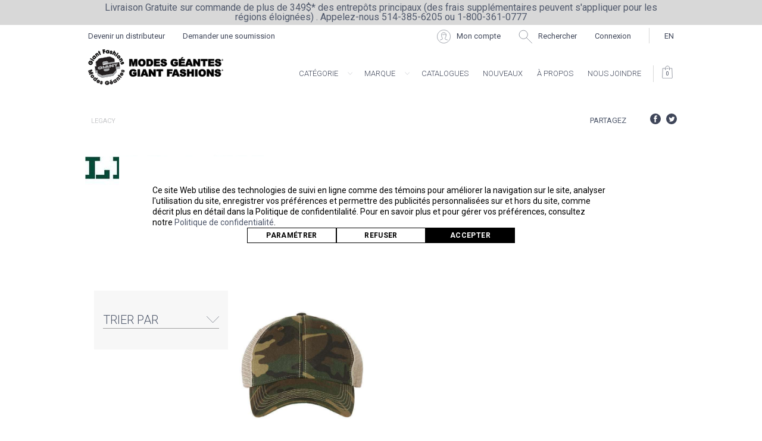

--- FILE ---
content_type: text/html; charset=utf-8
request_url: https://giantfashions.com/fr/legacy-en-gros
body_size: 164238
content:
<!DOCTYPE html>
<html class="fr" lang="fr">
  <head>
      <script type="application/ld+json">{"@context":"https://schema.org","@graph":[{"@type":"Organization","@id":"https://giantfashions.com/fr#organization","url":"https://giantfashions.com/fr","legalName":"Giant Fashions","name":"Giant Fashions"},{"@type":"WebSite","@id":"https://giantfashions.com/fr#website","inLanguage":"fr-FR","url":"https://giantfashions.com/fr","name":"Giant Fashions","description":"Giant Fashions","potentialAction":{"@type":"SearchAction","target":"https://giantfashions.com/frsearches?q={search_term_string}","query-input":"required name=search_term_string"},"publisher":{"@id":"https://giantfashions.com/fr#organization"}},{"@type":"WebPage","@id":"https://giantfashions.com/fr/legacy-en-gros?host=giantfashions.com#webpage","isPartOf":{"@id":"https://giantfashions.com/fr#website"},"inLanguage":"fr-FR","datePublished":"2022-03-19T00:31:21-04:00","dateModified":"2022-03-19T05:01:23-04:00","url":"https://giantfashions.com/fr/legacy-en-gros?host=giantfashions.com","name":"LEGACY En Gros","description":"LEGACY En Gros chez Modes Géantes à Montréal. Trouvez toutes les plus grandes marques comme LEGACY à prix de gros pour impression, vêtements de travail ou uniformes."}]}</script>

  <link href="https://giantfashions.com/fr/legacy-en-gros" rel="canonical" />
  <title></title>
  <meta content="LEGACY En Gros chez Modes Géantes à Montréal. Trouvez toutes les plus grandes marques comme LEGACY à prix de gros pour impression, vêtements de travail ou uniformes." name="description" />
  <meta content="https://giantfashions.com/fr/legacy-en-gros" property="og:url" />
  <meta content="fr_FR" property="og:locale" />
  <meta content="LEGACY En Gros" property="og:title" />
  <meta content="2022-03-19T05:01:23-04:00" property="og:updated_time" />
  <meta content="article" property="og:type" />
  <meta content="LEGACY En Gros chez Modes Géantes à Montréal. Trouvez toutes les plus grandes marques comme LEGACY à prix de gros pour impression, vêtements de travail ou uniformes." property="og:description" />
  <meta content="summary_large_image" name="twitter:card" />

<meta name="viewport" content="width=device-width, initial-scale=1">
<meta http-equiv="X-UA-Compatible" content="IE=edge">
<meta charset="UTF-8">
<link rel="apple-touch-icon" sizes="180x180" href="https://d1yt7jovi1nc3k.cloudfront.net/assets/apple-touch-icon-f517de66e8466570019c1055239d11c7.png">
<link rel="icon" type="image/png" sizes="32x32" href="https://d1yt7jovi1nc3k.cloudfront.net/assets/favicon-32x32-a20cbcc29d4cb4d5cc030c327b3594c4.png">
<link rel="icon" type="image/png" sizes="16x16" href="https://d1yt7jovi1nc3k.cloudfront.net/assets/favicon-16x16-952950a6311270740e9e845a5accfaa2.png">
<link rel="mask-icon" href="https://d1yt7jovi1nc3k.cloudfront.net/images/safari-pinned-tab.svg" color="#eb2027">
<link rel="manifest" href="https://d1yt7jovi1nc3k.cloudfront.net/assets/site-b2775549a1cd980db4a4049b49b1888a.webmanifest">

      <link rel="alternate" hreflang="en" href="https://giantfashions.com/legacy-bulk-wholesale">
      <link rel="alternate" hreflang="fr" href="https://giantfashions.com/fr/legacy-en-gros">

<link href="https://fonts.googleapis.com/css?family=Muli:300,400,600,700|Roboto:300,400,500,700" rel="stylesheet">
<link href="https://d1yt7jovi1nc3k.cloudfront.net/assets/application-7764fe44ea280158de1d6f333973e77c.css" media="all" rel="stylesheet" />
<meta content="authenticity_token" name="csrf-param" />
<meta content="hhFiziR5qKg9tAP2aFvmYPjAtUiGZ6EOPfCcopCi8ZA=" name="csrf-token" />
  <script>

    window.dataLayer = [];
    function gtag(){dataLayer.push(arguments);}

    gtag('consent', 'default', {
      'ad_storage': 'denied',
      'analytics_storage': 'denied',
      'wait_for_update': 1500
    });

    
  </script>

    <!-- Google Tag Manager -->
    <script>(function(w,d,s,l,i){w[l]=w[l]||[];w[l].push({'gtm.start':
    new Date().getTime(),event:'gtm.js'});var f=d.getElementsByTagName(s)[0],
    j=d.createElement(s),dl=l!='dataLayer'?'&l='+l:'';j.async=true;j.src=
    'https://www.googletagmanager.com/gtm.js?id='+i+dl;f.parentNode.insertBefore(j,f);
    })(window,document,'script','dataLayer','GTM-5LDDW2R');</script>
    <!-- End Google Tag Manager -->




  </head>
  <body class="body p-vendor js-page-simple-product-list">
      <!-- Google Tag Manager (noscript) -->
  <noscript><iframe src="https://www.googletagmanager.com/ns.html?id=GTM-5LDDW2R"
  height="0" width="0" style="display:none;visibility:hidden"></iframe></noscript>
  <!-- End Google Tag Manager (noscript) -->


<header class="c-header " role="banner">
  <div class="c-header__top">

    <div class="c-header__tagline">
      <div class="l-grid__header c-header__tagline__content">
        Livraison Gratuite sur commande de plus de 349$*  des entrepôts principaux (des frais supplémentaires peuvent s&#39;appliquer pour les régions éloignées) . Appelez-nous 514-385-6205 ou 1-800-361-0777
      </div>
    </div>

    <div class="l-grid__header c-header__quicknav">
      <div  class="c-header__quicknav__bar">
          <div class="c-header__quicknav__item c-header__quicknav__item--account">
            <a href="/fr/distributors/new" title="Devenir un distributeur" class="c-header__quicknav__item__link">
              Devenir un distributeur
            </a>
          </div>

          <div class="c-header__quicknav__item">
            <a class="c-header__quicknav__item__link" href="/fr/pages/12">Demander une soumission</a>
          </div>

      </div>
      <div  class="c-header__quicknav__bar">
        <div class="c-header__quicknav__item c-header__quicknav__item--account">
          <a class="c-header__quicknav__item__link js-modal-action" data-remote="true" href="/fr/account" title="Mon compte">
             <svg version="1.1" viewBox="0 0 23 23" xmlns="http://www.w3.org/2000/svg">
  <g fill="none" fill-rule="evenodd">
    <g transform="translate(-735 -18)" stroke="#3F4659" stroke-width=".5">
      <g transform="translate(735 15)">
        <g transform="translate(0 3)">
          <path d="m9.1086 8.3522c1.9133 0.27819 3.1077-0.47797 3.5817-0.77284 0.29594-0.18416 0.68448-0.088355 0.86687 0.20865 0.28565 0.4659 0.81613 1.034 1.7036 1.034" stroke-linecap="round"/>
          <path d="m17.717 17.258s-3.2702-0.78597-3.8819-1.4839c-0.33177-0.37861-0.07771-1.9346-0.07771-1.9346 0.53474-0.46874 0.93997-1.0954 1.1181-1.842 0.15897-0.66319 0.41694-2.0066 0.49535-2.6851 0.091548-0.77923 0.038677-1.1103-0.035129-1.6638-0.22142-1.6323-1.8963-2.8639-3.9-2.8639-2.0027 0-3.6786 1.2316-3.899 2.8653-0.074161 0.55284-0.12668 0.88319-0.036194 1.6624 0.078774 0.6781 0.33674 2.0215 0.49429 2.6851 0.17706 0.74374 0.58158 1.3693 1.1153 1.8381 0 0 0.25655 1.5567-0.072387 1.9385-0.5869 0.68129-3.7553 1.4839-3.7553 1.4839" stroke-linecap="round"/>
          <path d="m22.5 11.5c0 6.0752-4.9248 11-11 11-6.0752 0-11-4.9248-11-11 0-6.0752 4.9248-11 11-11 6.0752 0 11 4.9248 11 11z"/>
        </g>
      </g>
     </g>
  </g>
</svg>

            <span>Mon compte</span>
</a>        </div>

        <div class="c-header__quicknav__item c-header__quicknav__item--search">
          <a href="#" title="Rechercher" class="c-header__quicknav__item__link js-search-action">
             <svg version="1.1" viewBox="0 0 21 21" xmlns="http://www.w3.org/2000/svg">
  <g fill="none" fill-rule="evenodd">
    <g transform="translate(-866 -18)" stroke="#3F4659" stroke-width=".5">
      <g transform="translate(735 15)">
        <g transform="translate(131 3)">
          <circle cx="7.5" cy="7.5" r="6.5"/>
          <path d="m12.127 12.127l8.4765 8.4765" stroke-linecap="round"/>
        </g>
      </g>
    </g>
  </g>
</svg>
            <span>Rechercher</span>
          </a>
        </div>

        <div class="c-search js-search">
          <form accept-charset="UTF-8" action="/fr/searches" class="l-grid__header c-search-form" method="get"><div style="display:none"><input name="utf8" type="hidden" value="&#x2713;" /></div>
            <button class="c-search-form__btn">
               <svg version="1.1" viewBox="0 0 21 21" xmlns="http://www.w3.org/2000/svg">
  <g fill="none" fill-rule="evenodd">
    <g transform="translate(-866 -18)" stroke="#3F4659" stroke-width=".5">
      <g transform="translate(735 15)">
        <g transform="translate(131 3)">
          <circle cx="7.5" cy="7.5" r="6.5"/>
          <path d="m12.127 12.127l8.4765 8.4765" stroke-linecap="round"/>
        </g>
      </g>
    </g>
  </g>
</svg>
            </button>
            <input type="text" name="q" class="c-search-form__input js-search-input" autocomplete="off" placeholder="Entrez votre mot clé"/>
            <button class="c-search-form__close js-search-close">
              <svg version="1.1" viewBox="0 0 18 18" xmlns="http://www.w3.org/2000/svg">
  <g fill="none" fill-rule="evenodd">
    <g transform="translate(-421 -26)" stroke="#3F4659" stroke-width=".5">
      <g transform="translate(421 26)">
        <path transform="translate(9.3536 8.6464) rotate(45) translate(-9.3536 -8.6464)" d="m21.374 9.1464h-24.042"/>
        <path transform="translate(9 9) rotate(45) translate(-9 -9)" d="m9-3.0208v24.042"/>
      </g>
    </g>
  </g>
</svg>

            </button>
</form>        </div>

          <div class="c-header__quicknav__item c-header__quicknav__item--login">
            <a href="/fr/log_in" title="Connexion" class="c-header__quicknav__item__link">
              Connexion
            </a>
          </div>


        <div class="c-header__quicknav__item c-language">
              <a href="/legacy-bulk-wholesale?choose_locale=1" title="EN" class="c-header__quicknav__item__link">
                EN
              </a>
        </div>
      </div>
    </div>
  </div>

  <div class="c-header__navigation js-sticky-navigation js-scroll-exclude">
    <div class="l-grid__header c-header__navigation__wrapper">
      <div class="c-header__brand">
        <a href="/fr">
          <?xml version="1.0" encoding="UTF-8"?>
<svg viewBox="0 0 227 60" version="1.1" xmlns="http://www.w3.org/2000/svg" xmlns:xlink="http://www.w3.org/1999/xlink">
    <defs>
        <polygon id="path-1" points="0 60 227 60 227 0 0 0"></polygon>
    </defs>
    <g id="Symbols" stroke="none" stroke-width="1" fill="none" fill-rule="evenodd">
        <g id="Block-/-Main-menu-/-Open-desktop" transform="translate(-17.000000, -95.000000)">
            <g id="Logo-/-Giant-Fashions" transform="translate(17.000000, 95.000000)">
                <path d="M26.3052495,37.1639995 L35.2264854,35.5933069 L35.6451749,37.9632517 L33.7695192,39.5298409 L28.7087188,40.4211918 L26.723939,39.5339443 L26.3052495,37.1639995 Z M45.7256829,32.2722838 L47.9273411,31.8847399 L47.4082027,28.9439657 L49.4669494,28.5814982 L49.2852281,27.553823 L42.9948414,28.6612866 L43.1765627,29.6885059 L45.2065445,29.3315096 L45.7256829,32.2722838 Z M36.0898897,33.9688141 L38.1198716,33.6118178 L37.7066611,31.2701409 L40.6078092,33.1736653 L43.0952903,32.7355127 L42.3939741,28.7670633 L40.1927725,29.1546072 L40.5909155,31.4101126 L38.0194226,29.5366799 L35.3890301,30.0003647 L36.0898897,33.9688141 Z M31.0254367,33.506953 L31.488415,31.9526741 L32.3404047,33.2753385 L31.0254367,33.506953 Z M27.8832111,35.4141248 L30.5140602,34.9508959 L30.5862008,34.5264214 L33.0741385,34.0878129 L33.2873642,34.4625906 L35.6323905,34.0499704 L32.7298726,30.468153 L29.8132006,30.9819906 L27.8832111,35.4141248 Z M25.39573,35.8522774 L27.5973882,35.4642776 L26.8965285,31.4953723 L24.6948703,31.8833721 L25.39573,35.8522774 Z M23.0004793,35.979483 L23.3369833,36.2147449 L24.3661284,36.0332832 L23.9730077,33.8060457 L20.7705128,34.370036 L20.9166203,35.1980121 L21.7745456,35.047098 C21.8247701,35.3325127 21.2882814,35.6334291 20.5449592,35.7642821 C19.5441225,35.9402726 18.8729409,35.6466512 18.767013,35.046642 C18.6409952,34.3331054 19.1510019,33.7134911 20.151382,33.5370446 C20.7517928,33.431268 21.073686,33.5808143 21.4147558,33.8443441 L23.7593254,33.431268 C23.4552391,32.5431086 22.0489539,32.2608854 19.8472957,32.6488852 C17.3598146,33.0865819 16.1704078,34.031733 16.4224433,35.4597182 C16.6543891,36.773264 18.1159212,37.3696257 20.6034023,36.9310172 C21.7759154,36.724935 22.6219694,36.3405827 23.0004793,35.979483 L23.0004793,35.979483 Z M33.5982994,26.3706743 L44.8928698,24.3818903 L44.000244,19.3278621 L36.6103979,15.7127616 L18.4533383,18.9093147 L12.7473818,24.8305293 L14.002537,31.9403638 L11.3146146,32.4136233 L12.5752488,39.5521816 L15.2627146,39.0789222 L16.1553404,44.1324944 L23.5506656,47.7767747 L42.022313,44.5245976 L47.4086592,38.6298272 L46.51649,33.575799 L53.3785226,32.367118 L52.1183449,25.2290156 L25.0400494,29.9971732 L24.3085985,25.8568367 L25.8696664,24.3458715 L30.9309233,23.4545206 L33.2298344,24.2861442 L33.5982994,26.3706743 Z" id="Fill-1" fill="#A6A8AB"></path>
                <path d="M45.2063162,29.2773446 C45.2323416,29.2773446 45.2547143,29.295582 45.2601933,29.3224821 L45.7702,32.209912 L47.8645605,31.8406055 L47.3545538,28.9531756 C47.3518143,28.9394976 47.355467,28.9249077 47.3632289,28.9125975 C47.3714475,28.9011991 47.3842319,28.8925364 47.3983861,28.8902567 L49.4037122,28.5378197 L49.240711,27.6163771 L43.057622,28.7046916 L43.2206232,29.6261341 L45.1967279,29.2782565 C45.199924,29.2778006 45.2035767,29.2773446 45.2063162,29.2773446 L45.2063162,29.2773446 Z M45.7259112,32.327087 C45.6998858,32.327087 45.6770564,32.3083937 45.6724906,32.2819496 L45.1620273,29.3945197 L43.1859227,29.7428532 C43.1580709,29.7474126 43.1288494,29.7278074 43.1229138,29.6981717 L42.9411925,28.6704965 C42.9389096,28.6563626 42.9421057,28.6413167 42.9503242,28.6294625 C42.9585428,28.6180641 42.9708706,28.6098573 42.9854814,28.6071217 L49.2758681,27.500114 C49.3060028,27.4960106 49.333398,27.5147039 49.338877,27.5443396 L49.5205983,28.5720148 C49.5228812,28.5861487 49.5196851,28.6011945 49.5114665,28.6125929 C49.503248,28.6244472 49.4904636,28.632654 49.4763094,28.6353896 L47.4709832,28.9878266 L47.9814465,31.8757124 C47.9837294,31.8898464 47.9800768,31.9044362 47.9723148,31.9158346 C47.9640962,31.9276889 47.9513118,31.9358957 47.9367011,31.9386313 L45.7354995,32.3261752 C45.7323034,32.3266311 45.7291073,32.327087 45.7259112,32.327087 L45.7259112,32.327087 Z M31.5064501,32.0817946 L31.1023714,33.4377422 L32.2506855,33.2357635 L31.5064501,32.0817946 Z M31.0252084,33.5613003 C31.010141,33.5613003 30.9950737,33.5544613 30.9850288,33.542607 C30.9722444,33.5284731 30.9676785,33.5088679 30.9731576,33.4906306 L31.4361359,31.9377194 C31.4420715,31.9172024 31.4598784,31.9026125 31.4804247,31.8998769 C31.5069067,31.8971413 31.5219741,31.90626 31.5338453,31.9240414 L32.3862916,33.245794 C32.3958799,33.2608398 32.3977062,33.2799891 32.3904008,33.2964027 C32.383552,33.3137282 32.3680281,33.3251265 32.3497647,33.328774 L31.0347967,33.5603885 C31.0316006,33.5608444 31.0284045,33.5613003 31.0252084,33.5613003 L31.0252084,33.5613003 Z M35.4518107,30.0446815 L36.1339503,33.9059864 L38.057091,33.5672275 L37.6525557,31.2798067 C37.648903,31.2583778 37.6580347,31.2369489 37.6762982,31.2246387 C37.6950182,31.2123285 37.7178475,31.2123285 37.7361109,31.2246387 L40.6194522,33.1163088 L43.0320531,32.6913783 L42.3499135,28.8300734 L40.2560096,29.1984681 L40.6445644,31.4006292 C40.6486737,31.422514 40.6386288,31.4448548 40.6199088,31.4562531 C40.6011887,31.4681074 40.5765331,31.4667396 40.5587262,31.4539735 L38.0064099,29.5942188 L35.4518107,30.0446815 Z M36.0896614,34.0236174 C36.063636,34.0236174 36.0408067,34.0049241 36.0362409,33.9784799 L35.3353812,30.0095746 C35.3299022,29.9803948 35.349992,29.951671 35.3796701,29.9471117 L38.0105192,29.4834268 C38.0242168,29.4811471 38.0397407,29.4847946 38.0516119,29.4934573 L40.5135242,31.2866457 L40.1391236,29.1638171 C40.1336446,29.1346373 40.1541909,29.1059135 40.1834124,29.1008982 L42.3846141,28.7133543 C42.4156619,28.708795 42.4421439,28.7284001 42.4476229,28.757124 L43.1489392,32.7260293 C43.1544182,32.755665 43.1338719,32.783477 43.1046503,32.7889482 L40.6171692,33.2275566 C40.6034717,33.2289245 40.5888609,33.2261888 40.5774463,33.2193498 L37.7817695,31.3846715 L38.173977,33.6023344 C38.1762599,33.6169243 38.1726072,33.6310582 38.1648453,33.6424566 C38.1566267,33.6547668 38.1438423,33.6625177 38.1292316,33.6652533 L36.0992498,34.0222496 C36.0960536,34.0227055 36.0928575,34.0236174 36.0896614,34.0236174 L36.0896614,34.0236174 Z M29.8513255,31.0308667 L27.9733869,35.3430903 L30.4668036,34.9040259 L30.532552,34.5173939 C30.5366612,34.4941412 30.5540115,34.4763598 30.5768408,34.4727124 L33.0647785,34.0345598 C33.0853249,34.0304564 33.1099805,34.0409429 33.1213952,34.060548 L33.3163574,34.4029545 L35.5317132,34.012675 L32.7072716,30.5275156 L29.8513255,31.0308667 Z M27.8829828,35.4684722 C27.8665457,35.4684722 27.8510218,35.4611772 27.8400637,35.4474992 C27.8277359,35.4319974 27.825453,35.4105685 27.8332149,35.3923312 L29.7632044,30.9606529 C29.7705098,30.9437833 29.7860337,30.932385 29.8038406,30.9287375 L32.7205126,30.4148999 C32.7383194,30.4107965 32.759779,30.4190033 32.7721068,30.4345051 L35.6746247,34.0158665 C35.6865306,34.0309123 35.689692,34.0509734 35.6832998,34.0692108 C35.676451,34.0869922 35.6604705,34.1002143 35.6412939,34.1034058 L33.2971808,34.516482 C33.2738949,34.5187617 33.2519788,34.509643 33.2405642,34.4900378 L33.0456019,34.1480874 L30.6334575,34.5725619 L30.5677091,34.9596498 C30.5635998,34.9829025 30.5462496,35.0006839 30.5234203,35.0043314 L27.8925711,35.4675603 C27.889375,35.4680162 27.8861789,35.4684722 27.8829828,35.4684722 L27.8829828,35.4684722 Z M24.7576509,31.9276889 L25.4397906,35.7889938 L27.534151,35.4201432 L26.852468,31.5583823 L24.7576509,31.9276889 Z M25.3955017,35.9066247 C25.3694763,35.9066247 25.346647,35.8879314 25.3420811,35.8610313 L24.6412215,31.892582 C24.6357424,31.8634022 24.6558322,31.8351343 24.6855103,31.830119 L26.8871685,31.4416632 C26.8999529,31.4393836 26.9154769,31.4421192 26.9278047,31.4507819 C26.9396759,31.4589887 26.9474379,31.471299 26.9501774,31.4858888 L27.6510371,35.4547941 C27.65332,35.4689281 27.6501239,35.4830621 27.6419054,35.4953723 C27.6336868,35.5067706 27.6209024,35.5154334 27.6067482,35.518169 L25.40509,35.9057129 C25.4018939,35.9061688 25.3986978,35.9066247 25.3955017,35.9066247 L25.3955017,35.9066247 Z M21.5624614,32.5349929 C21.0656957,32.5349929 20.4940499,32.589705 19.8566557,32.7023207 C18.6220469,32.9193453 17.7084181,33.2635754 17.1417947,33.7254366 C16.5788241,34.1831943 16.3550969,34.7640542 16.4760922,35.4506907 C16.5897821,36.0940136 16.9970569,36.5485798 17.6860454,36.8011672 C18.4056251,37.064697 19.3840891,37.0906853 20.5940423,36.87822 C21.8464579,36.657548 22.6390914,36.2490311 22.9632675,35.9403638 C22.9824442,35.9230383 23.0112091,35.9207587 23.032212,35.9353486 L23.3495394,36.1573884 L24.3028912,35.9891488 L23.9289472,33.8690558 L20.83375,34.4143528 L20.9606809,35.1356404 L21.7651856,34.993389 C21.7953203,34.9883737 21.8227155,35.0075229 21.8281945,35.0376146 C21.8418921,35.1164911 21.8213457,35.1958236 21.7660988,35.2737884 C21.6035541,35.5063147 21.1392061,35.7146765 20.5543193,35.8177176 C20.0584668,35.9057129 19.6242534,35.8801805 19.2996207,35.7465919 C18.9722484,35.6120914 18.7695242,35.372726 18.7138207,35.0563078 C18.5786712,34.2903388 19.1525999,33.6575024 20.142022,33.4837915 C20.7383235,33.3789267 21.0793933,33.5216341 21.4291382,33.7874436 L23.6851302,33.3898691 C23.4504449,32.8267907 22.7048398,32.5349929 21.5624614,32.5349929 L21.5624614,32.5349929 Z M19.1156165,37.1294397 C18.5499063,37.1294397 18.0590762,37.0542106 17.6486053,36.9032964 C16.9308519,36.6397666 16.4879634,36.1446223 16.3687945,35.4689281 C16.2404938,34.7408015 16.4774619,34.1257466 17.0728502,33.6406328 C17.6545409,33.1673734 18.5846068,32.8158483 19.8379357,32.5947203 C22.0834261,32.2003374 23.4951904,32.4907673 23.8106914,33.4140336 C23.8157138,33.4290795 23.8138875,33.445949 23.8061255,33.459627 C23.7983635,33.4728491 23.7846659,33.4824237 23.7686854,33.4851593 L21.4241158,33.8982355 C21.409505,33.9005152 21.3935245,33.8973237 21.3816533,33.8872931 C21.0396703,33.6228514 20.7296483,33.4901746 20.160742,33.5904801 C19.2210878,33.7559841 18.6951007,34.3240779 18.8206618,35.0376146 C18.8699731,35.3152783 19.0498681,35.5259198 19.34117,35.6462864 C19.6466261,35.7721242 20.0593799,35.7949209 20.5355992,35.7101172 C21.0839591,35.6139151 21.5323267,35.4183194 21.6770645,35.2122373 C21.700807,35.1775863 21.7154177,35.1443031 21.7208968,35.1114759 L20.9259804,35.2519035 C20.9127394,35.2537273 20.8972154,35.2509917 20.8853442,35.2432408 C20.8739295,35.234578 20.8652544,35.2218119 20.8629715,35.2076779 L20.7168639,34.3792459 C20.7118415,34.3496102 20.7314747,34.3213423 20.7611528,34.316327 L23.9636477,33.7523367 C23.9764321,33.7505129 23.9924126,33.7532485 24.0042839,33.7614553 C24.0161551,33.7701181 24.0243737,33.7828842 24.0266566,33.7970182 L24.4197772,36.0237998 C24.4247997,36.0534355 24.4051665,36.0817034 24.3754884,36.0871746 L23.3463433,36.2681804 C23.3321891,36.2700041 23.3175784,36.2672685 23.3057071,36.2590617 L23.0052735,36.049788 C22.5591888,36.4510099 21.6702157,36.7988875 20.6127623,36.9849086 C20.0675985,37.0806547 19.5676367,37.1294397 19.1156165,37.1294397 L19.1156165,37.1294397 Z M26.7721088,39.496193 L28.7153393,40.3642913 L33.746005,39.4788675 L35.586047,37.9414581 L35.1824249,35.655861 L26.3684867,37.2083162 L26.7721088,39.496193 Z M28.7084905,40.4755391 C28.7011851,40.4755391 28.6929666,40.4737154 28.6865744,40.4705239 L26.7017946,39.5832763 C26.6853575,39.5764373 26.6734862,39.5609356 26.6702901,39.5436101 L26.2516007,37.1732093 C26.2465782,37.1440295 26.2662114,37.1157616 26.2958895,37.1107464 L35.2171254,35.5391419 C35.2321927,35.5373182 35.2468035,35.5405097 35.257305,35.5482606 C35.2691762,35.5564674 35.2778514,35.5696895 35.2801343,35.5838235 L35.6983672,37.9533124 C35.7020198,37.9729175 35.6942579,37.9920667 35.6796471,38.0048329 L33.804448,39.571878 C33.7971426,39.5778051 33.7880109,39.5823645 33.7788792,39.5832763 L28.7180788,40.4746273 C28.7148827,40.4750832 28.7116866,40.4755391 28.7084905,40.4755391 L28.7084905,40.4755391 Z M16.2039669,44.0965668 L23.5586558,47.7198742 L41.9946895,44.4745361 L47.3504445,38.6135048 L46.4623845,33.5850089 C46.4573621,33.5558291 46.4774519,33.5275612 46.50713,33.5225459 L53.315742,32.3234396 L52.0742843,25.2920257 L25.0489529,30.0506087 C25.0347987,30.0528883 25.0201879,30.0496968 25.0083167,30.0419459 C24.9964455,30.0337391 24.9886835,30.020973 24.985944,30.006839 L24.2549496,25.8665025 C24.2517535,25.8482652 24.2576892,25.8304837 24.2709301,25.8177176 L25.8315415,24.3067524 C25.8393034,24.2990015 25.8493483,24.2939862 25.8603064,24.2921625 L30.9215633,23.4008116 C30.9302385,23.3994438 30.9402834,23.4003556 30.9494151,23.4035472 L33.2487827,24.2347148 C33.2670461,24.2415538 33.2802871,24.2575115 33.2839398,24.2766607 L33.6423599,26.3073907 L44.8296326,24.3382118 L43.951161,19.364884 L36.6024076,15.7689327 L18.4800486,18.9600146 L12.8055965,24.848402 L14.0561858,31.9308804 C14.0612083,31.9605161 14.0415751,31.9883281 14.011897,31.9942552 L11.3778518,32.4579401 L12.6193094,39.488898 L15.2533546,39.0256691 C15.266139,39.0229335 15.2816629,39.026125 15.2944473,39.0338759 C15.3063186,39.0425386 15.3140806,39.0553048 15.3168201,39.0698947 L16.2039669,44.0965668 Z M23.5504373,47.8311221 C23.5422187,47.8311221 23.5340002,47.8288424 23.5266948,47.8251949 L16.1313697,44.1813705 C16.1158458,44.1740756 16.1048877,44.1594857 16.1016916,44.1426161 L15.2191106,39.1419322 L12.5846088,39.6056171 C12.5540176,39.6120002 12.527079,39.5910272 12.5220565,39.5618474 L11.2614223,32.4228332 C11.2586828,32.4086992 11.2618789,32.3945653 11.270554,32.3831669 C11.278316,32.3708567 11.2911004,32.3626499 11.3052546,32.3603702 L13.9397564,31.8962294 L12.6937329,24.8401951 C12.6909934,24.8228696 12.6960158,24.8055442 12.7083437,24.7932339 L18.4143002,18.8720193 C18.4220622,18.8638125 18.4321071,18.8578854 18.4439783,18.8560616 L36.6010379,15.6590526 C36.6124525,15.6567729 36.6243238,15.6585966 36.6343687,15.6636119 L44.0242148,19.2791684 C44.0392821,19.2869193 44.0506967,19.3015091 44.0538928,19.3188346 L44.9465187,24.3724069 C44.9492582,24.3865408 44.9456055,24.4011307 44.9378435,24.412985 C44.9291684,24.4248393 44.916384,24.4330461 44.9022298,24.4353258 L33.6076594,26.4241098 C33.5798076,26.4304929 33.5501295,26.4095199 33.5446505,26.3798842 L33.1821211,24.3263575 L30.9261292,23.5106917 L25.8954635,24.3961154 L24.3672698,25.8760771 L25.0836534,29.9343455 L52.1089849,25.1757625 C52.1226825,25.1739388 52.138663,25.1766744 52.1491645,25.1848812 C52.1610357,25.193088 52.1692543,25.2058542 52.1719938,25.2199881 L53.4321714,32.3580905 C53.4376505,32.3877263 53.4175607,32.4155382 53.3878826,32.4214654 L46.5792706,33.6196599 L47.4618515,38.6203438 C47.4650476,38.6372133 47.4600252,38.653627 47.4490671,38.666849 L42.0627209,44.5611635 C42.0545023,44.5702822 42.0435442,44.5762094 42.031673,44.578489 L23.5600256,47.8302102 C23.5568295,47.8306661 23.55409,47.8311221 23.5504373,47.8311221 L23.5504373,47.8311221 Z" id="Fill-3" fill="#A6A8AB"></path>
                <polygon id="Fill-5" fill="#A6A8AB" points="33.6010389 22.7361966 33.5982994 26.3709023 44.8928698 24.3821183 44.8956093 20.7474126"></polygon>
                <path d="M33.6558749,22.7818356 L33.6526788,26.3057493 L44.8381251,24.3361145 L44.8413212,20.8122008 L33.6558749,22.7818356 Z M33.598345,26.4247481 C33.5855606,26.4247481 33.5732328,26.4206447 33.5631879,26.4119819 C33.5513167,26.4019514 33.5435547,26.3864496 33.5435547,26.370492 L33.5467508,22.7362422 C33.5467508,22.709798 33.5659274,22.6870013 33.5919528,22.682442 L44.8865233,20.6941139 C44.9015906,20.6913783 44.9184843,20.6959376 44.9308121,20.7059682 C44.9431399,20.7164547 44.9504453,20.7315005 44.9504453,20.7474582 L44.9472492,24.3817079 C44.9472492,24.4081521 44.9280726,24.4309488 44.9020472,24.4355081 L33.6074767,26.4242922 C33.6047372,26.4247481 33.6010845,26.4247481 33.598345,26.4247481 L33.598345,26.4247481 Z" id="Fill-7" fill="#A6A8AB"></path>
                <polygon id="Fill-9" fill="#A6A8AB" points="12.7501213 21.1963252 12.7473818 24.8310309 14.002537 31.9408654 14.0057331 28.3061597"></polygon>
                <path d="M12.8043872,21.8145261 L12.8020981,24.8305293 L13.9521297,31.3225733 L13.9544188,28.3061141 L12.8043872,21.8145261 Z M14.0061519,31.9950759 C13.9795986,31.9950759 13.9571657,31.9759267 13.9521297,31.9494825 L12.6935959,24.840104 L12.695885,21.1962796 C12.695885,21.1684676 12.7174023,21.144759 12.7457869,21.1424794 C12.7700511,21.1347285 12.7988934,21.1593489 12.8039294,21.1871609 L14.062921,28.2969954 L14.0606319,31.9403638 C14.0606319,31.9686317 14.0386568,31.9918844 14.01073,31.99462 C14.0093566,31.99462 14.0075253,31.9950759 14.0061519,31.9950759 L14.0061519,31.9950759 Z" id="Fill-11" fill="#A6A8AB"></path>
                <polygon id="Fill-13" fill="#A6A8AB" points="11.3177194 28.7795559 11.3149798 32.4142616 12.5751575 39.552364 12.5783536 35.9176583"></polygon>
                <path d="M11.371757,29.3971185 L11.3694679,32.4140336 L12.5249933,38.9338896 L12.5272823,35.9178863 L11.371757,29.3971185 Z M12.5790155,39.6068481 C12.55292,39.6068481 12.5300292,39.5876989 12.5254511,39.5617107 L11.2609657,32.4236083 L11.2632548,28.7797839 C11.2632548,28.75106 11.2852299,28.7278074 11.3131566,28.7250718 C11.336963,28.7209684 11.366721,28.7419414 11.371757,28.7702093 L12.6353267,35.9083117 L12.6334955,39.5521361 C12.6334955,39.580404 12.6115203,39.6036566 12.5835936,39.6063922 C12.5822202,39.6063922 12.5803889,39.6068481 12.5790155,39.6068481 L12.5790155,39.6068481 Z" id="Fill-15" fill="#A6A8AB"></path>
                <polygon id="Fill-17" fill="#A6A8AB" points="12.5782623 35.9177951 12.5755228 39.5525008 15.2629886 39.0792413 15.2661847 35.4445356"></polygon>
                <path d="M12.6324134,35.9636165 L12.6296739,39.4875302 L15.2089288,39.032964 L15.2116683,35.5090503 L12.6324134,35.9636165 Z M12.5753401,39.606529 C12.5625557,39.606529 12.5502279,39.6019696 12.5406396,39.5937628 C12.5278552,39.5832763 12.5210064,39.5682305 12.5210064,39.5522728 L12.5237459,35.9175671 C12.5237459,35.8915789 12.5429225,35.8687822 12.5689479,35.8642229 L15.2568703,35.3905075 C15.2714811,35.3877719 15.2883748,35.3914193 15.3007026,35.4023617 C15.313487,35.4128482 15.3203358,35.427894 15.3203358,35.4438517 L15.3175963,39.0790134 C15.3175963,39.1054575 15.2984196,39.1277983 15.2723942,39.1323576 L12.5849284,39.6056171 C12.5817323,39.606073 12.5785362,39.606529 12.5753401,39.606529 L12.5753401,39.606529 Z" id="Fill-19" fill="#A6A8AB"></path>
                <polygon id="Fill-21" fill="#A6A8AB" points="15.2660477 35.44449 15.2633082 39.0791957 16.1554774 44.132768 16.1586735 40.4980623"></polygon>
                <path d="M15.3200841,36.062463 L15.317795,39.0789222 L16.1043214,43.5147039 L16.1066105,40.4982447 L15.3200841,36.062463 Z M16.1583436,44.1872065 C16.1317903,44.1872065 16.1093574,44.1680573 16.1043214,44.142525 L15.2097506,39.0884968 L15.2115819,35.4442165 C15.2115819,35.4159486 15.233557,35.39224 15.2614837,35.3899276 C15.2866636,35.3890485 15.3150481,35.4072858 15.3200841,35.4346419 L16.2146548,40.48867 L16.2128236,44.1329503 C16.2128236,44.1612183 16.1908484,44.1844709 16.1629217,44.1867506 C16.1615483,44.1867506 16.159717,44.1872065 16.1583436,44.1872065 L16.1583436,44.1872065 Z" id="Fill-23" fill="#A6A8AB"></path>
                <polygon id="Fill-25" fill="#A6A8AB" points="16.1584909 40.4980167 16.1557514 44.1327224 23.5506199 47.7765468 23.5533594 44.142297"></polygon>
                <path d="M16.2099938,44.0992112 L23.4961948,47.6892354 L23.4989344,44.1762641 L16.2127333,40.585784 L16.2099938,44.0992112 Z M23.5505286,47.8314868 C23.5427666,47.8314868 23.5340915,47.8292071 23.5263295,47.8251037 L16.131461,44.1817353 C16.1131976,44.1726166 16.1013263,44.1534674 16.1013263,44.1329503 L16.1040658,40.4982447 C16.1040658,40.4795514 16.1136541,40.461314 16.1296347,40.4517394 C16.1451586,40.4417088 16.1647918,40.440797 16.1825986,40.4494597 L23.5774672,44.0932841 C23.5957306,44.1024028 23.6076019,44.121552 23.6076019,44.142525 L23.6048623,47.7763188 C23.6048623,47.7950121 23.595274,47.8132494 23.5792935,47.8228241 C23.5706184,47.8282953 23.5605735,47.8314868 23.5505286,47.8314868 L23.5505286,47.8314868 Z" id="Fill-27" fill="#A6A8AB"></path>
                <polygon id="Fill-29" fill="#A6A8AB" points="23.5534964 44.1423882 23.5507569 47.7766379 42.0219477 44.5244609 42.0251438 40.8897552"></polygon>
                <path d="M23.6076475,44.1877992 L23.604908,47.7117129 L41.9674313,44.4786851 L41.9701708,40.9543154 L23.6076475,44.1877992 Z M23.5505743,47.8311676 C23.5377898,47.8311676 23.525462,47.8266083 23.5158737,47.8184015 C23.5030893,47.807915 23.4962405,47.7928692 23.4962405,47.7764556 L23.49898,44.1422058 C23.49898,44.1157616 23.5177001,44.0929649 23.5437255,44.0884056 L42.0153729,40.8357726 C42.03181,40.8334929 42.0473339,40.8375963 42.0601183,40.8480828 C42.0719895,40.8581133 42.0797515,40.8731592 42.0797515,40.8900287 L42.0765554,44.5238226 C42.0765554,44.5507227 42.0573788,44.5735194 42.0313534,44.5776228 L23.5601626,47.8302558 C23.5569665,47.8307117 23.5537704,47.8311676 23.5505743,47.8311676 L23.5505743,47.8311676 Z" id="Fill-31" fill="#A6A8AB"></path>
                <polygon id="Fill-33" fill="#A6A8AB" points="42.0249155 40.8898464 42.022176 44.524552 47.4085223 38.6297816 47.4112618 34.9950759"></polygon>
                <path d="M42.0795689,40.9107737 L42.0768294,44.3836229 L47.3540515,38.6087631 L47.3567911,35.1359139 L42.0795689,40.9107737 Z M42.022039,44.5787626 C42.0156468,44.5787626 42.008798,44.5769389 42.0024058,44.5746592 C41.9809463,44.5669083 41.9672487,44.5468472 41.9672487,44.5240505 L41.9704448,40.8898008 C41.9704448,40.8761227 41.9754672,40.8633566 41.984599,40.8528701 L47.3709452,34.9585556 C47.3869257,34.9425979 47.4097551,34.9366708 47.4312146,34.9448776 C47.4522176,34.9530844 47.4659151,34.9731455 47.4659151,34.9954863 L47.4631756,38.629736 C47.4631756,38.643414 47.4576966,38.6566361 47.4490215,38.6666667 L42.0622186,44.5609812 C42.0512605,44.5719236 42.0366498,44.5787626 42.022039,44.5787626 L42.022039,44.5787626 Z" id="Fill-35" fill="#A6A8AB"></path>
                <polygon id="Fill-37" fill="#A6A8AB" points="49.2883786 23.9190261 49.2856391 27.5532759 42.9947957 28.6611955 42.9975352 25.0264898"></polygon>
                <path d="M43.0524625,25.0722199 L43.0492664,28.5961337 L49.2305291,27.5078193 L49.2337252,23.9839055 L43.0524625,25.0722199 Z M42.9949327,28.7155884 C42.9821483,28.7155884 42.9698205,28.711029 42.9597756,28.7023663 C42.9479043,28.6923357 42.9401424,28.676834 42.9401424,28.6613322 L42.9433385,25.0266265 C42.9433385,25.0001824 42.9625151,24.9773857 42.9885405,24.9728263 L49.2789272,23.8653627 C49.2949078,23.8621712 49.3113449,23.8671864 49.3232161,23.877217 C49.3355439,23.8877035 49.3428493,23.9032052 49.3428493,23.9191629 L49.3401098,27.5538686 C49.3401098,27.5798568 49.3209332,27.6021976 49.2944512,27.6072129 L43.0040644,28.7146765 C43.0013249,28.7151324 42.9976722,28.7155884 42.9949327,28.7155884 L42.9949327,28.7155884 Z" id="Fill-39" fill="#A6A8AB"></path>
                <polygon id="Fill-41" fill="#A6A8AB" points="24.311475 22.2226326 24.3087355 25.8568823 25.8698034 24.3454612 25.8725429 20.7112114"></polygon>
                <path d="M24.3662707,22.2457484 L24.3635266,25.7286281 L25.8179106,24.3225277 L25.8206547,20.839648 L24.3662707,22.2457484 Z M24.3091015,25.9114576 C24.3017839,25.9114576 24.2944662,25.9100898 24.2876059,25.9073542 C24.2674823,25.8982355 24.2542191,25.8786304 24.2542191,25.8567455 L24.2574206,22.2224958 C24.2574206,22.2079059 24.2629088,22.1937719 24.2738853,22.1837414 L25.8371195,20.6718643 C25.8526695,20.6568185 25.8759945,20.6522592 25.8965754,20.6609219 C25.916699,20.6695846 25.9295049,20.6891898 25.9295049,20.7110746 L25.9272181,24.3453244 C25.9272181,24.3603702 25.9212725,24.3740482 25.910296,24.3845347 L24.3470619,25.8959559 C24.3365427,25.9064423 24.3223648,25.9114576 24.3091015,25.9114576 L24.3091015,25.9114576 Z" id="Fill-43" fill="#A6A8AB"></path>
                <polygon id="Fill-45" fill="#A6A8AB" points="25.8727255 20.7109834 25.869986 24.3456891 30.9307864 23.4547941 30.9335259 19.8200885"></polygon>
                <path d="M25.9269223,20.7568504 L25.9241828,24.2807641 L30.8763157,23.4090184 L30.8795118,19.8846487 L25.9269223,20.7568504 Z M25.869849,24.3997629 C25.8570646,24.3997629 25.8447368,24.3952036 25.8346919,24.3869968 C25.8223641,24.3765103 25.8155153,24.3614645 25.8155153,24.3455068 L25.8182548,20.711257 C25.8182548,20.6848128 25.8369748,20.6620161 25.8630002,20.6574568 L30.9242572,19.7665618 C30.9384114,19.7642821 30.9562182,19.7679296 30.968546,19.7784161 C30.9808739,19.7889026 30.9881792,19.8039484 30.9881792,19.8199061 L30.9854397,23.4546118 C30.9854397,23.4810559 30.9662631,23.5033967 30.9402377,23.508412 L25.8794373,24.398851 C25.8762412,24.3997629 25.8730451,24.3997629 25.869849,24.3997629 L25.869849,24.3997629 Z" id="Fill-47" fill="#A6A8AB"></path>
                <polygon id="Fill-49" fill="#A6A8AB" points="30.9337542 19.8200429 30.9310147 23.4547486 33.2299257 24.2863721 33.2331218 20.6516664"></polygon>
                <path d="M30.9852571,23.4165413 L33.1759572,24.2089545 L33.1786967,20.6900561 L30.9879966,19.8976428 L30.9852571,23.4165413 Z M33.230291,24.3407195 C33.2238988,24.3407195 33.2179631,24.3393517 33.2115709,24.3375279 L30.9122033,23.5059043 C30.8907438,23.4976975 30.8765896,23.4776364 30.8765896,23.4543838 L30.8793291,19.820134 C30.8793291,19.8023526 30.8880043,19.7854831 30.902615,19.7754525 C30.9172258,19.765422 30.9359458,19.7631423 30.9523829,19.7690694 L33.2517505,20.600693 C33.2727535,20.6084439 33.2878208,20.6289609 33.2878208,20.6517576 L33.2846247,24.2864633 C33.2846247,24.3037888 33.2759496,24.3206584 33.2608822,24.3306889 C33.2522071,24.3375279 33.2407924,24.3407195 33.230291,24.3407195 L33.230291,24.3407195 Z" id="Fill-51" fill="#A6A8AB"></path>
                <polygon id="Fill-53" fill="#A6A8AB" points="33.2329848 20.6517576 33.2302453 24.2864633 33.5982537 26.3705375 33.6009932 22.7362878"></polygon>
                <path d="M33.2874334,21.2686819 L33.2851443,24.2865089 L33.5451833,25.7537045 L33.5474724,22.7363334 L33.2874334,21.2686819 Z M33.5992055,26.4248393 C33.57311,26.4248393 33.5502192,26.4066019 33.5456411,26.3797018 L33.1766421,24.2956276 L33.1784734,20.6518032 C33.1784734,20.6235353 33.2004485,20.6002827 33.2283752,20.5975471 C33.2302065,20.5975471 33.2315799,20.5975471 33.2334112,20.5975471 C33.2595066,20.5975471 33.2823974,20.6162404 33.2869755,20.6422286 L33.6559745,22.7267588 L33.6541433,26.3701272 C33.6541433,26.398851 33.6321682,26.4221037 33.6042414,26.4248393 L33.5992055,26.4248393 Z" id="Fill-55" fill="#A6A8AB"></path>
                <polygon id="Fill-57" fill="#A6A8AB" points="24.3692331 32.3989878 24.3664936 36.0336935 23.9729164 33.806456 23.9756559 30.1717503"></polygon>
                <path d="M24.0299675,30.790316 L24.0276784,33.8063192 L24.313355,35.4162221 L24.3161019,32.4038663 L24.0299675,30.790316 Z M24.3673772,36.0878129 C24.3412818,36.0878129 24.318391,36.0686637 24.3138129,36.0426754 L23.9191762,33.8158939 L23.9214653,30.1720695 C23.9214653,30.1438016 23.9434404,30.120093 23.9713671,30.1178133 C23.9947157,30.1105184 24.0244737,30.1351388 24.0299675,30.1624949 L24.4241463,32.3897324 C24.4246041,32.3929239 24.4250619,32.3956595 24.4250619,32.398851 L24.4218572,36.0331008 C24.4218572,36.0613687 24.4003399,36.0846213 24.3724132,36.087357 C24.3705819,36.087357 24.3687507,36.0878129 24.3673772,36.0878129 L24.3673772,36.0878129 Z" id="Fill-59" fill="#A6A8AB"></path>
                <polygon id="Fill-61" fill="#A6A8AB" points="23.7621563 29.7973829 23.7594167 33.4320886 23.7279123 33.3504765 23.6895591 33.2725117 23.6452702 33.1981945 23.5941326 33.1275247 23.5375159 33.0600465 23.4740504 32.9966717 23.4046493 32.9364884 23.3293126 32.8804085 23.2480403 32.8275202 23.1608324 32.7787352 23.0676888 32.7331418 22.9686096 32.6916518 22.8640514 32.6538093 22.753101 32.6191583 22.6371281 32.5886108 22.5152196 32.5612547 22.3878321 32.538914 22.2545089 32.5193088 22.1166199 32.503807 21.9727953 32.4914968 21.8234917 32.4842019 21.6691656 32.4796425 21.5093604 32.4791866 21.3449894 32.4828341 21.1746828 32.4896731 20.9998103 32.5010714 20.820372 32.5156613 20.634998 32.5343546 20.4455148 32.5571513 20.2510091 32.5835955 20.051481 32.6141431 19.847387 32.6483381 19.6181808 32.6911959 19.3962799 32.7367893 19.182141 32.7851183 18.9757641 32.8366389 18.7771492 32.890895 18.5862962 32.9483427 18.4032052 33.008526 18.2274195 33.0719008 18.0598524 33.1380112 17.9005039 33.2073132 17.7484607 33.2793508 17.6041795 33.3541239 17.4681168 33.4320886 17.3402727 33.5127889 17.219734 33.5966808 17.1074138 33.6828523 17.0037687 33.7726713 16.9074291 33.86477 16.819308 33.9600602 16.739862 34.058086 16.6677214 34.1588474 16.6042559 34.2628003 16.549009 34.3694889 16.501524 34.4798249 16.4627142 34.5919847 16.4321229 34.707336 16.4097502 34.8254229 16.3955961 34.9467013 16.3896604 35.0702594 16.3924 31.4364656 16.3983356 31.3119956 16.4124897 31.1911731 16.4348625 31.0730862 16.4659103 30.957279 16.5042635 30.8451192 16.5517485 30.7352391 16.607452 30.6280947 16.6709175 30.5245976 16.7426015 30.4233803 16.8225041 30.3253545 16.9106252 30.2300643 17.0065083 30.1379656 17.1106099 30.0486026 17.2229301 29.9619751 17.3430122 29.8785392 17.4713129 29.7978389 17.6073756 29.7194182 17.7512002 29.645101 17.9027868 29.5726075 18.0630485 29.5033055 18.230159 29.437651 18.4059447 29.3742762 18.5890357 29.313637 18.7798887 29.2566452 18.9785036 29.2019332 19.1853371 29.1508686 19.3990194 29.1025396 19.6209203 29.0564902 19.8501265 29.0140884 20.0542205 28.9798933 20.2537486 28.9493457 20.4482543 28.9224456 20.6381941 28.8996489 20.8231115 28.8809556 21.0030064 28.8663658 21.1778789 28.8554233 21.3477289 28.8481284 21.5125565 28.8444809 21.6719051 28.8449369 21.8266878 28.8494962 21.9755348 28.8572471 22.1193595 28.8695573 22.257705 28.8846031 22.3905716 28.9042083 22.5179591 28.9274609 22.6398676 28.9539051 22.7558405 28.9849086 22.8667909 29.0191036 22.9713491 29.0569462 23.0704283 29.0988921 23.1635719 29.1440295 23.2507798 29.1932704 23.3325087 29.2457028 23.4078454 29.3022386 23.4767899 29.361966 23.5402554 29.4257967 23.5973287 29.492819 23.6480097 29.5634888 23.6927552 29.637806 23.7306518 29.7157708"></polygon>
                <path d="M21.5124195,28.8988738 L21.1800249,28.9093603 L20.8275404,28.9353486 L20.4549661,28.9768386 L19.8591213,29.0675694 L19.4098405,29.1551087 L18.9916077,29.2549583 L18.6048792,29.3657502 L18.2487421,29.4883965 L17.9250225,29.6224411 L17.6318942,29.767884 L17.3720968,29.9242694 L17.1438037,30.0915971 L17.041985,30.1791365 L16.9483849,30.2694114 L16.8620901,30.361966 L16.784927,30.4577121 L16.7150694,30.5557379 L16.6534302,30.6569553 L16.6000097,30.7599964 L16.554351,30.8666849 L16.5173676,30.9756531 L16.4876895,31.086901 L16.4657733,31.2013404 L16.4520758,31.3185155 L16.4470533,31.4384261 L16.4443138,34.477682 L16.4502494,34.4617243 L16.4991041,34.3481968 L16.5561774,34.2378608 L16.6214692,34.1307163 L16.6954362,34.0263074 L16.7771651,33.92509 L16.8675691,33.8279761 L16.9657351,33.7331418 L17.0721197,33.6414991 L17.1867228,33.5530479 L17.4392149,33.3861761 L17.5771039,33.3068436 L17.8766244,33.1582091 L18.2071927,33.020973 L18.5692655,32.8969589 L18.961473,32.7838873 L19.3838151,32.6835818 L19.8372051,32.5946747 L20.4380724,32.503032 L20.9955641,32.4464961 L21.5083103,32.4241554 L21.825181,32.4291707 L22.1210488,32.4496877 L22.3959137,32.4852505 L22.6484058,32.5358592 L22.8803515,32.6015137 L23.0890114,32.6831259 L23.2748419,32.7797839 L23.4373866,32.8933114 L23.5099837,32.9548625 L23.5761887,33.0214289 L23.704946,33.1924041 L23.7076855,29.8070943 L23.6802904,29.7355127 L23.601301,29.5914376 L23.4985691,29.4605845 L23.3720947,29.3434095 L23.2999541,29.2886974 L23.1374095,29.1915835 L22.9502092,29.1072357 L22.739723,29.0365659 L22.5059509,28.980486 L22.2498061,28.9385401 L21.970832,28.9111841 L21.6703983,28.8993298 L21.5124195,28.8988738 Z M16.3895235,35.1251083 L16.3890669,35.1251083 C16.3589322,35.1241964 16.3351897,35.1004878 16.3351897,35.0703962 L16.3438649,31.3093968 L16.3584756,31.1849268 L16.3817615,31.0622806 L16.4132659,30.9432818 L16.4529889,30.8274746 L16.5018436,30.7130352 L16.5589169,30.6031551 L16.6242087,30.4960106 L16.6981757,30.3920576 L16.7799046,30.2912962 L16.8707652,30.1932704 L16.9684746,30.0988921 L17.0753158,30.0077053 L17.1894623,29.9187982 L17.3118274,29.8339944 L17.5798434,29.6721379 L17.8798205,29.5235034 L18.2103888,29.3867232 L18.572005,29.2622532 L18.9637559,29.1500935 L19.3870112,29.0488761 L19.8399446,28.9608809 L20.440812,28.8687822 L20.9983036,28.8122464 L21.345309,28.794009 L21.5115064,28.7903616 L21.8279205,28.7949209 L22.1237883,28.814982 L22.3986532,28.8505448 L22.6516019,28.9011535 L22.883091,28.9672639 L23.0917509,29.0484202 L23.2775814,29.1455341 L23.3620499,29.1997903 L23.5127233,29.3210687 L23.5789282,29.3871791 L23.638741,29.4578489 L23.6921616,29.5321661 L23.73919,29.6105868 L23.7798261,29.692199 L23.8131569,29.7779146 C23.8154399,29.7838417 23.816353,29.7906807 23.816353,29.7975197 L23.8136135,33.4317695 C23.8136135,33.4577577 23.7948935,33.4805544 23.7688681,33.4855697 C23.7442124,33.4892172 23.718187,33.4759951 23.7085987,33.4513746 L23.6770943,33.3702184 L23.5981049,33.2256873 L23.4958296,33.0948343 L23.3688986,32.9776592 L23.296758,32.9234031 L23.1342134,32.8262892 L22.9474697,32.7414854 L22.7369835,32.6708157 L22.5032114,32.6142799 L22.24661,32.5732458 L21.9680925,32.5458898 L21.6676588,32.5340355 L21.5092234,32.5335795 L21.1777419,32.544066 L20.8248009,32.5700543 L20.45177,32.6115442 L19.8563817,32.7022751 L19.407101,32.7893585 L18.9893247,32.889208 L18.6016831,33.0004559 L18.2460026,33.1231022 L17.9218264,33.2571468 L17.6291547,33.4025897 L17.3693572,33.5589751 L17.2511014,33.6410432 L17.1406076,33.7263028 L17.0387889,33.8133862 L16.8593506,33.9966717 L16.7821875,34.0924178 L16.7123298,34.1904436 L16.6511473,34.291205 L16.5968136,34.395158 L16.5516115,34.5009347 L16.5141715,34.609447 L16.4844934,34.7216067 L16.4630338,34.8355902 L16.4493362,34.9532212 L16.4438572,35.0731318 C16.4424874,35.1018557 16.418745,35.1251083 16.3895235,35.1251083 L16.3895235,35.1251083 Z" id="Fill-63" fill="#A6A8AB"></path>
                <polygon id="Fill-65" fill="#A6A8AB" points="23.9757472 30.1718415 23.9730077 33.8065472 20.7705128 34.3700816 20.7732523 30.7353759"></polygon>
                <path d="M20.8275404,30.7813797 L20.8248009,34.3052934 L23.9186283,33.7604523 L23.9213678,30.2369945 L20.8275404,30.7813797 Z M20.7704671,34.4242922 C20.7576827,34.4242922 20.7453549,34.4197328 20.7357666,34.411526 C20.7229822,34.4010395 20.7161334,34.3859937 20.7161334,34.370036 L20.7188729,30.7353303 C20.7188729,30.7093421 20.7375929,30.6865454 20.7636183,30.681986 L23.9665699,30.1184516 C23.9816372,30.1152601 23.9985309,30.1202754 24.0108587,30.1303059 C24.0231865,30.1407924 24.0300353,30.1558382 24.0300353,30.1717959 L24.0272958,33.8065016 C24.0272958,33.8324899 24.0081192,33.8552866 23.9820938,33.8598459 L20.7800554,34.4233803 C20.7768593,34.4238362 20.7736632,34.4242922 20.7704671,34.4242922 L20.7704671,34.4242922 Z" id="Fill-67" fill="#A6A8AB"></path>
                <polygon id="Fill-69" fill="#A6A8AB" points="21.7802073 31.4661925 21.7774678 35.1008982 21.7669663 35.1542425 21.7436804 35.2080427 21.7085233 35.260931 21.6614949 35.3133634 21.6039651 35.364884 21.5354771 35.4145808 21.4574009 35.4638216 21.370193 35.509871 21.2743099 35.5550084 21.1697517 35.5974103 21.0574315 35.6366206 20.9387191 35.6740072 20.8131579 35.7072904 20.6821177 35.737382 20.5446853 35.7642821 20.3611377 35.7911822 20.185352 35.8080518 20.0186981 35.8144349 19.8598061 35.8103315 19.7105025 35.7961975 19.5707871 35.7724889 19.4406601 35.7392058 19.320578 35.696348 19.2114539 35.6443715 19.1123747 35.5832763 19.0251667 35.5139744 18.9489169 35.4364656 18.8849948 35.35075 18.832944 35.2563717 18.7936776 35.1556103 18.7671956 35.047098 18.7512151 34.9139653 18.7493887 34.7835681 18.7525848 31.1497743 18.7539546 31.2797155 18.7699351 31.4123923 18.7968737 31.5209046 18.8361401 31.6225779 18.8881909 31.7160443 18.9516564 31.8017599 19.0279063 31.8797246 19.1151142 31.9490266 19.2141934 32.0096658 19.3233175 32.0620982 19.4433996 32.1045001 19.5735267 32.1382392 19.7136986 32.1619477 19.8625457 32.1765376 20.020981 32.1801851 20.1885481 32.174258 20.3638772 32.1573884 20.5478814 32.1295764 20.6848572 32.1026763 20.816354 32.0730406 20.9419152 32.0393015 21.0606276 32.0023709 21.1724912 31.9627046 21.2770494 31.9203027 21.3729325 31.8756212 21.4601404 31.8291159 21.5386732 31.780331 21.6067046 31.7301783 21.664691 31.6791137 21.7112628 31.6266813 21.7464199 31.573337 21.7697058 31.5199927"></polygon>
                <path d="M18.8063707,31.6812566 L18.8040878,34.7843432 L18.8059141,34.9133725 L18.821438,35.0401222 L18.8465503,35.1427073 L18.8839903,35.2375416 L18.932845,35.324625 L18.9926578,35.4039575 L19.0638852,35.4759951 L19.1465273,35.5416496 L19.2396709,35.5981854 L19.3437725,35.6469703 L19.4588322,35.6880044 L19.5843934,35.7194638 L19.7199995,35.7427165 L19.8651939,35.7563945 L20.01952,35.7600419 L20.1834344,35.7536589 L20.3560239,35.7372452 L20.6715249,35.683901 L20.9249302,35.6209821 L21.1518535,35.5462089 L21.3468158,35.4609493 L21.5070775,35.3683947 L21.5719127,35.3209775 L21.6253333,35.2731045 L21.6677958,35.2247755 L21.6983871,35.1778143 L21.7171071,35.1322209 L21.7239559,35.0907309 L21.7253256,31.691743 L21.7052359,31.7154516 L21.6426836,31.7706196 L21.570543,31.8239639 L21.4892706,31.8750285 L21.2997874,31.9694068 L21.0787997,32.0532987 L20.8299603,32.1253363 L20.5582916,32.1832399 L20.3720044,32.2105959 L20.1934793,32.2279214 L20.0231726,32.2347604 L19.8615412,32.230657 L19.7085848,32.2160671 L19.5643036,32.1914467 L19.4300673,32.1572516 L19.3049627,32.113026 L19.1908162,32.0587699 L19.0867146,31.9949391 L18.9940276,31.9215338 L18.9127552,31.8399216 L18.8442673,31.7482788 L18.8063707,31.6812566 Z M20.0204331,35.8694661 L19.8588017,35.8653627 L19.7053887,35.8507728 L19.5615641,35.8261524 L19.4268712,35.7915014 L19.3022232,35.7472758 L19.1880767,35.6934756 L19.083975,35.6296448 L18.9912881,35.5562395 L18.9104723,35.4741713 L18.8415278,35.3829845 L18.7853677,35.2826791 L18.7429052,35.1746227 L18.7141403,35.0592714 L18.6972466,34.9202116 L18.6949637,34.7847992 L18.6981598,31.1491816 C18.6981598,31.1195459 18.7219023,31.0953814 18.7520369,31.0949255 L18.7524935,31.0949255 C18.7821716,31.0949255 18.8063707,31.11909 18.8068273,31.1487257 L18.808197,31.2791228 L18.8241775,31.4058724 L18.8497464,31.5080016 L18.8867298,31.60238 L18.9355846,31.6894634 L18.9958539,31.7692518 L19.0670813,31.8417453 L19.1488103,31.906032 L19.242867,31.9634797 L19.346512,32.0127206 L19.4620283,32.0532987 L19.5871329,32.08567 L19.722739,32.1084667 L19.8679334,32.1226006 L20.0227161,32.1257922 L20.1861739,32.1194091 L20.3587634,32.1034514 L20.6742644,32.0496512 L20.9276697,31.9867323 L21.154593,31.9115032 L21.3500119,31.8262436 L21.509817,31.7341449 L21.5741956,31.6867278 L21.6285294,31.6383988 L21.6705353,31.5900698 L21.7011266,31.5435645 L21.7198466,31.498427 L21.7266954,31.4560252 C21.7321744,31.4286691 21.7572867,31.4127114 21.7851384,31.4122555 C21.8129902,31.4145352 21.8344497,31.4382437 21.8344497,31.4660557 L21.8317102,35.1007614 L21.8202956,35.1645922 L21.793357,35.2293348 L21.753634,35.2908859 L21.7024963,35.3492454 L21.639944,35.4053253 L21.5678034,35.4582137 L21.4865311,35.5092783 L21.2975045,35.6041125 L21.0760602,35.6880044 L20.8272208,35.759586 L20.555552,35.8174896 L20.3692649,35.8453016 L20.1907397,35.8621712 L20.0204331,35.8694661 Z" id="Fill-71" fill="#A6A8AB"></path>
                <polygon id="Fill-73" fill="#A6A8AB" points="27.6001277 31.8299366 27.5973882 35.4646423 26.8965285 31.495737 26.8992681 27.8610313"></polygon>
                <path d="M26.9534414,28.4799161 L26.9516101,31.4954635 L27.5453964,34.8465782 L27.5476854,31.8346783 L26.9534414,28.4799161 Z M27.5994186,35.5186249 C27.5733231,35.5186249 27.5504323,35.4994757 27.5453964,35.4734874 L26.843108,31.5050381 L26.8449392,27.8612137 C26.8449392,27.8329458 26.8669144,27.8096932 26.8948411,27.8069576 C26.9209365,27.7987507 26.9484054,27.824283 26.9534414,27.8516391 L27.6561876,31.8205444 C27.6566454,31.8237359 27.6566454,31.8269275 27.6566454,31.830119 L27.6538986,35.4639128 C27.6538986,35.4921807 27.6323812,35.5158893 27.6039967,35.5186249 C27.6026233,35.5186249 27.600792,35.5186249 27.5994186,35.5186249 L27.5994186,35.5186249 Z" id="Fill-75" fill="#A6A8AB"></path>
                <polygon id="Fill-77" fill="#A6A8AB" points="26.899405 27.8610313 26.8966655 31.495737 24.6950073 31.8832809 24.6977468 28.2490311"></polygon>
                <path d="M24.7520349,28.2946701 L24.7492954,31.8185839 L26.8422861,31.4501892 L26.8450256,27.9258195 L24.7520349,28.2946701 Z M24.6949617,31.9380386 C24.6821773,31.9380386 24.6698494,31.9334792 24.6598045,31.9252724 C24.6474767,31.9147859 24.6401713,31.8997401 24.6401713,31.8833265 L24.6433674,28.2486208 C24.6433674,28.2226326 24.6620875,28.1998359 24.6881129,28.1952765 L26.8902276,27.8077326 C26.9043818,27.8045411 26.9217321,27.8095564 26.9340599,27.8195869 C26.9468443,27.8296175 26.9536931,27.8455752 26.9536931,27.8610769 L26.9509536,31.4957826 C26.9509536,31.5222268 26.9322336,31.5450235 26.9062082,31.5495828 L24.7040934,31.9371267 C24.7013539,31.9375826 24.6981578,31.9380386 24.6949617,31.9380386 L24.6949617,31.9380386 Z" id="Fill-79" fill="#A6A8AB"></path>
                <polygon id="Fill-81" fill="#A6A8AB" points="35.6349473 30.4154014 35.6322078 34.0501071 32.72969 30.4687457 32.7324295 26.834496"></polygon>
                <path d="M32.784389,30.4496877 L35.5777828,33.8970045 L35.5805223,30.4346419 L32.7866719,26.987325 L32.784389,30.4496877 Z M35.6321165,34.1049104 C35.6156794,34.1049104 35.6001555,34.0971595 35.589654,34.0843934 L32.6875927,30.503032 C32.6793742,30.4934573 32.6752649,30.4811471 32.6752649,30.4688369 L32.6780044,26.8341312 C32.6780044,26.8113345 32.6926152,26.7908175 32.7145313,26.7826107 C32.7359909,26.7744039 32.7606465,26.7816988 32.7748007,26.7999362 L35.6773185,30.3812976 C35.6855371,30.3904163 35.6896464,30.4022706 35.6896464,30.4154926 L35.6864503,34.0497424 C35.6864503,34.072995 35.6718395,34.0935121 35.65038,34.1012629 C35.6444443,34.1035426 35.6380521,34.1049104 35.6321165,34.1049104 L35.6321165,34.1049104 Z" id="Fill-83" fill="#A6A8AB"></path>
                <polygon id="Fill-85" fill="#A6A8AB" points="32.7324751 26.834268 32.7297356 30.4689737 29.8130636 30.9823554 29.8158031 27.3476497"></polygon>
                <path d="M29.8703195,27.3935166 L29.86758,30.9174304 L32.6751279,30.4231979 L32.6778674,26.8988282 L29.8703195,27.3935166 Z M29.8132462,31.0368851 C29.8004618,31.0368851 29.7876774,31.0323257 29.7780891,31.0241189 C29.7657613,31.0136324 29.7584559,30.9985866 29.7584559,30.982173 L29.761652,27.3474673 C29.761652,27.321479 29.780372,27.2986824 29.8063974,27.294123 L32.7235261,26.7802854 C32.7385934,26.7775498 32.7559437,26.7821092 32.7678149,26.7930516 C32.7801427,26.8030821 32.7874481,26.8181279 32.7874481,26.8340856 L32.784252,30.4687913 C32.784252,30.4952355 32.7650754,30.5180322 32.73905,30.5221356 L29.8223779,31.0355173 C29.8196384,31.0364291 29.8159857,31.0368851 29.8132462,31.0368851 L29.8132462,31.0368851 Z" id="Fill-87" fill="#A6A8AB"></path>
                <polygon id="Fill-89" fill="#A6A8AB" points="29.8159401 27.3476497 29.8132006 30.9823554 27.8832111 35.4140336 27.8859506 31.7797839"></polygon>
                <path d="M27.9405583,31.7912278 L27.9378188,35.1523731 L29.7586842,30.9710026 L29.7614237,27.6094014 L27.9405583,31.7912278 Z M27.8834851,35.4683354 C27.8798324,35.4683354 27.8757231,35.4678795 27.872527,35.4674235 C27.8469582,35.4624082 27.8286947,35.4396115 27.8286947,35.4140792 L27.8318908,31.7798295 C27.8318908,31.7725345 27.8332606,31.7647837 27.8360001,31.7584006 L29.7659896,27.3262664 C29.776491,27.3025578 29.802973,27.2911594 29.8271721,27.294351 C29.8522843,27.2993663 29.8705478,27.321707 29.8705478,27.3476953 L29.8673517,30.9824009 C29.8673517,30.9896959 29.8659819,30.9969908 29.8627858,31.0038298 L27.9332529,35.4355081 C27.9245778,35.4560252 27.904488,35.4683354 27.8834851,35.4683354 L27.8834851,35.4683354 Z" id="Fill-91" fill="#A6A8AB"></path>
                <polygon id="Fill-93" fill="#A6A8AB" points="32.3436464 29.6406784 32.3409069 33.2753841 31.0254823 33.5065427 31.0282218 29.8722929"></polygon>
                <path d="M31.0829925,29.9180687 L31.0802456,33.4419824 L32.2897931,33.2295172 L32.29254,29.7051475 L31.0829925,29.9180687 Z M31.0257656,33.5609812 C31.0129467,33.5609812 31.0005857,33.5564218 30.9905138,33.548215 C30.9781528,33.5377285 30.9712856,33.5226827 30.9712856,33.506725 L30.9740325,29.8720193 C30.9740325,29.8460311 30.9928029,29.8232344 31.0188983,29.8186751 L32.3378637,29.5866047 C32.3534294,29.5847809 32.3699108,29.5884284 32.3822718,29.5989149 C32.3946328,29.6094014 32.4019578,29.6244472 32.4019578,29.6408608 L32.3992109,33.2751106 C32.3992109,33.3015547 32.3799827,33.3243514 32.3538872,33.3284548 L31.0353797,33.5600693 C31.032175,33.5605252 31.0289703,33.5609812 31.0257656,33.5609812 L31.0257656,33.5609812 Z" id="Fill-95" fill="#A6A8AB"></path>
                <polygon id="Fill-97" fill="#A6A8AB" points="42.3972615 25.132312 42.394522 28.7670177 40.1928638 29.1545616 40.1956033 25.5203119"></polygon>
                <path d="M40.2503023,25.5655405 L40.2475628,29.0894542 L42.3400969,28.7210596 L42.3428364,25.1971459 L40.2503023,25.5655405 Z M40.1927725,29.2089089 C40.1799881,29.2089089 40.1676602,29.2043496 40.1576153,29.1956869 C40.1457441,29.1856563 40.1379821,29.1706105 40.1379821,29.1546528 L40.1411782,25.5199471 C40.1411782,25.4935029 40.1603548,25.4711622 40.1863803,25.4666028 L42.3880384,25.079059 C42.4044755,25.0758674 42.4204561,25.0808827 42.4323273,25.0909132 C42.4446551,25.1013997 42.4519605,25.1164455 42.4519605,25.1324032 L42.449221,28.766653 C42.449221,28.7930972 42.4295878,28.8154379 42.4035624,28.8204532 L40.2023608,29.2079971 C40.1991647,29.2089089 40.195512,29.2089089 40.1927725,29.2089089 L40.1927725,29.2089089 Z" id="Fill-99" fill="#A6A8AB"></path>
                <polygon id="Fill-101" fill="#A6A8AB" points="43.0979385 29.101035 43.095199 32.7357407 42.3943393 28.7672913 42.3970789 25.1321297"></polygon>
                <path d="M42.4519395,25.7509689 L42.4496505,28.7665162 L43.0429789,32.1180869 L43.0452679,29.1057311 L42.4519395,25.7509689 Z M43.0974589,32.7896777 C43.0713634,32.7896777 43.0480148,32.7705284 43.0434367,32.7449961 L42.3406905,28.7760908 L42.3429795,25.1327224 C42.3429795,25.1044545 42.3644969,25.0807459 42.3928814,25.0784662 C42.3947127,25.0780103 42.3960861,25.0780103 42.3974595,25.0780103 C42.423555,25.0780103 42.4469036,25.0967036 42.4514817,25.1231478 L43.1542279,29.0915971 C43.1546858,29.0947887 43.1551436,29.0979802 43.1551436,29.1011718 L43.1519389,32.7354215 C43.1519389,32.7636894 43.1304216,32.787398 43.102037,32.7896777 C43.1002058,32.7896777 43.0988323,32.7896777 43.0974589,32.7896777 L43.0974589,32.7896777 Z" id="Fill-103" fill="#A6A8AB"></path>
                <polygon id="Fill-105" fill="#A6A8AB" points="40.5938377 27.7755437 40.5910982 31.4102494 38.0196052 29.5368167 38.0223448 25.9030228"></polygon>
                <path d="M38.0743956,29.5097798 L40.5367644,31.30388 L40.5390474,27.8032189 L38.0766785,26.0095746 L38.0743956,29.5097798 Z M40.5910982,31.4648247 C40.5796835,31.4648247 40.5682689,31.4607213 40.5586806,31.4543382 L37.9876442,29.5809055 C37.97349,29.5708749 37.9652715,29.5549172 37.9652715,29.5371358 L37.968011,25.9028861 C37.968011,25.882369 37.9798823,25.8636757 37.9981457,25.8541011 C38.0168657,25.8449824 38.0378687,25.8468062 38.0547624,25.8586605 L40.6257987,27.7320932 C40.6404095,27.7421237 40.648628,27.7580814 40.648628,27.7754069 L40.6454319,31.4101126 C40.6454319,31.4310856 40.6335607,31.4497789 40.6152972,31.4588976 C40.6075353,31.463001 40.5993167,31.4648247 40.5910982,31.4648247 L40.5910982,31.4648247 Z" id="Fill-107" fill="#A6A8AB"></path>
                <polygon id="Fill-109" fill="#A6A8AB" points="38.0224361 25.9027949 38.0196966 29.5370446 35.3888474 30.0002736 35.3915869 26.3660238"></polygon>
                <path d="M35.4465599,26.4117084 L35.4438204,29.9356221 L37.9650889,29.4915424 L37.9678284,25.9676287 L35.4465599,26.4117084 Z M35.3890301,30.0546209 C35.3762457,30.0546209 35.3639178,30.0500616 35.3538729,30.0418547 C35.3420017,30.0313683 35.3342397,30.0163224 35.3342397,30.0003647 L35.3374358,26.3656591 C35.3374358,26.3396708 35.3566125,26.3168741 35.3826379,26.3123148 L38.013487,25.8495418 C38.0294675,25.8463502 38.045448,25.8513655 38.0577758,25.8613961 C38.0701037,25.8714266 38.077409,25.8869284 38.077409,25.9028861 L38.0742129,29.5366799 C38.0742129,29.5631241 38.0550363,29.5859208 38.0290109,29.590936 L35.3986184,30.053709 C35.3954223,30.054165 35.3917696,30.0546209 35.3890301,30.0546209 L35.3890301,30.0546209 Z" id="Fill-111" fill="#A6A8AB"></path>
                <polygon id="Fill-113" fill="#A6A8AB" points="38.122748 29.9772945 38.1200085 33.6120002 37.7063415 31.2703233 37.7095376 27.6356176"></polygon>
                <path d="M37.7636678,28.2541832 L37.7613787,31.2701865 L38.0671992,32.9945288 L38.0690305,29.982173 L37.7636678,28.2541832 Z M38.1212214,33.6661195 C38.0951259,33.6661195 38.0717774,33.6469703 38.067657,33.6209821 L37.6524187,31.2797611 L37.6547078,27.6359367 C37.6547078,27.6076688 37.6762251,27.5839602 37.7046096,27.5816806 C37.7371145,27.5739297 37.758174,27.5985501 37.76321,27.6263621 L38.1775326,29.968039 C38.1779905,29.9712306 38.1784483,29.9739662 38.1784483,29.9771577 L38.1761592,33.6118634 C38.1761592,33.6401313 38.1546419,33.6633839 38.1262574,33.6656636 C38.1244261,33.6656636 38.1230526,33.6661195 38.1212214,33.6661195 L38.1212214,33.6661195 Z" id="Fill-115" fill="#A6A8AB"></path>
                <polygon id="Fill-117" fill="#A6A8AB" points="47.9304458 28.2505813 47.9277063 31.8848311 47.4081113 28.9440569 47.4113074 25.3093512"></polygon>
                <path d="M47.4658942,25.9281904 L47.4636051,28.9437377 L47.8747231,31.2671773 L47.8770122,28.2552774 L47.4658942,25.9281904 Z M47.9292031,31.9396799 C47.9031076,31.9396799 47.8797591,31.9205307 47.8756387,31.8945425 L47.3546451,28.9533124 L47.3569342,25.309488 C47.3569342,25.281676 47.3784515,25.2579674 47.406836,25.2556878 C47.4086673,25.2552318 47.4100407,25.2552318 47.4114142,25.2552318 C47.4375096,25.2552318 47.4608582,25.2739251 47.4654364,25.3003693 L47.9859722,28.2406875 C47.98643,28.2438791 47.9868878,28.2470706 47.9868878,28.2502622 L47.9836831,31.8849679 C47.9836831,31.9127798 47.9621658,31.9364884 47.9337812,31.939224 C47.93195,31.939224 47.9305765,31.9396799 47.9292031,31.9396799 L47.9292031,31.9396799 Z" id="Fill-119" fill="#A6A8AB"></path>
                <polygon id="Fill-121" fill="#A6A8AB" points="49.4698716 24.9468837 49.467132 28.5815894 49.2854108 27.5534583 49.2886069 23.9192085"></polygon>
                <path d="M49.3426457,24.537227 L49.3403566,27.5536862 L49.4131492,27.9663065 L49.4158961,24.951671 L49.3426457,24.537227 Z M49.4676292,28.6356176 C49.4415338,28.6356176 49.4181852,28.6169243 49.4136071,28.590936 L49.2313966,27.5628049 L49.2336857,23.9189805 C49.2336857,23.8907126 49.255203,23.86746 49.2835876,23.8647244 C49.2854188,23.8647244 49.2867923,23.8647244 49.2881657,23.8647244 C49.3142612,23.8647244 49.3376097,23.8834177 49.3421879,23.9098619 L49.5239405,24.937537 C49.5248561,24.9407286 49.5253139,24.9439201 49.5253139,24.9471117 L49.5225671,28.5813614 C49.5225671,28.6100853 49.5005919,28.632882 49.4726652,28.6356176 L49.4676292,28.6356176 Z" id="Fill-123" fill="#A6A8AB"></path>
                <polygon id="Fill-125" fill="#A6A8AB" points="46.5190012 29.9416405 46.5162617 33.5758902 53.3787508 32.3676652 53.3814904 28.7334154"></polygon>
                <path d="M46.5738372,29.9870515 L46.5710977,33.5109652 L53.3240062,32.3218894 L53.3267457,28.7979757 L46.5738372,29.9870515 Z M46.5163074,33.6304199 C46.503523,33.6304199 46.4911951,33.6258606 46.4811502,33.6176538 C46.469279,33.6071673 46.461517,33.5921215 46.461517,33.5757078 L46.4647131,29.9414581 C46.4647131,29.9154698 46.4838898,29.8926731 46.5099152,29.8876579 L53.3724043,28.6794328 C53.3879282,28.6766972 53.4039087,28.6817125 53.4162366,28.691743 C53.4285644,28.7022295 53.4358698,28.7172753 53.4358698,28.733233 L53.4331302,32.3674828 C53.4331302,32.393927 53.4139536,32.4167237 53.3879282,32.421283 L46.5258957,33.6290521 C46.5226996,33.629964 46.5190469,33.6304199 46.5163074,33.6304199 L46.5163074,33.6304199 Z" id="Fill-127" fill="#A6A8AB"></path>
                <polygon id="Fill-129" fill="#A6A8AB" points="26.3081717 33.5294761 26.3054322 37.1641818 35.226668 35.5930333 35.2294076 31.9587836"></polygon>
                <path d="M26.3625511,33.5753431 L26.3598116,37.0992568 L35.1719234,35.5477135 L35.1751195,32.0237998 L26.3625511,33.5753431 Z M26.3054778,37.2182556 C26.2926934,37.2182556 26.2803656,37.2136963 26.2703207,37.2059454 C26.2579929,37.1954589 26.2511441,37.1799571 26.2511441,37.1639995 L26.2538836,33.5292938 C26.2538836,33.5033055 26.2726036,33.4805088 26.298629,33.4759495 L35.2203215,31.9052569 C35.2353888,31.9025213 35.2522825,31.9066247 35.2646104,31.9166553 C35.2764816,31.9271417 35.2842436,31.9426435 35.2842436,31.9586012 L35.2810475,35.5937628 C35.2810475,35.6197511 35.2618708,35.6425478 35.2358454,35.6471071 L26.3150661,37.2173437 C26.31187,37.2177997 26.3086739,37.2182556 26.3054778,37.2182556 L26.3054778,37.2182556 Z" id="Fill-131" fill="#A6A8AB"></path>
                <polygon id="Fill-133" fill="#A6A8AB" points="35.2294076 31.9586468 35.226668 35.5933525 35.6449009 37.9628414 35.648097 34.3285916"></polygon>
                <path d="M35.2839018,32.5757534 L35.2816127,35.5935804 L35.5920113,37.3457347 L35.5943004,34.3288196 L35.2839018,32.5757534 Z M35.6464913,38.0177814 C35.6199381,38.0177814 35.5970473,37.9986322 35.5924692,37.972188 L35.1731105,35.6031551 L35.1749418,31.9584188 C35.1749418,31.9306068 35.1969169,31.9068983 35.2248436,31.9046186 C35.2266749,31.9046186 35.2280483,31.9041627 35.2298796,31.9041627 C35.255975,31.9041627 35.2788658,31.9233119 35.2834439,31.9493001 L35.7028026,34.319245 L35.7009713,37.9626134 C35.7009713,37.9908813 35.6789962,38.0145899 35.6510695,38.0173255 C35.6492382,38.0173255 35.647407,38.0177814 35.6464913,38.0177814 L35.6464913,38.0177814 Z" id="Fill-135" fill="#A6A8AB"></path>
                <path d="M26.3081717,33.5294761 L35.2294076,31.9587836 L35.648097,34.3287284 L33.7724413,35.8953176 L28.7111843,36.7866685 L26.7268611,35.899421 L26.3081717,33.5294761 Z M45.728605,28.6377605 L47.9302632,28.2506725 L47.4111248,25.3094424 L49.4698716,24.9469749 L49.2886069,23.9188438 L42.9977635,25.0267633 L43.1794848,26.0544385 L45.20901,25.6969863 L45.728605,28.6377605 Z M36.0928119,30.3347467 L38.1227937,29.9772945 L37.7095833,27.6356176 L40.6102748,29.5395979 L43.0977559,29.1009894 L42.3973528,25.13254 L40.1956946,25.5200839 L40.5938377,27.7755893 L38.0223448,25.9026125 L35.3919522,26.3658414 L36.0928119,30.3347467 Z M31.0283588,29.8724297 L31.4908805,28.3186067 L32.3437834,29.6408152 L31.0283588,29.8724297 Z M27.8861333,31.7796015 L30.5169824,31.3163726 L30.589123,30.8914421 L33.0766041,30.4537455 L33.2902864,30.8280673 L35.634856,30.415447 L32.7323382,26.8340856 L29.8161227,27.3474673 L27.8861333,31.7796015 Z M25.3986522,32.2177541 L27.6003104,31.8297543 L26.8994507,27.8608489 L24.6977925,28.2488488 L25.3986522,32.2177541 Z M23.0034015,32.3449596 L23.3399054,32.5802216 L24.3690505,32.3992158 L23.9759299,30.1719783 L20.7734349,30.7355127 L20.9195425,31.5634888 L21.7774678,31.4125747 L21.7802073,31.4663749 L21.7697058,31.5201751 L21.7464199,31.5735194 L21.7112628,31.6264077 L21.664691,31.6788401 L21.6067046,31.7303606 L21.5386732,31.7805134 L21.4601404,31.8292983 L21.3729325,31.8758036 L21.2770494,31.9204851 L21.1724912,31.962431 L21.0606276,32.0020973 L20.9419152,32.0390279 L20.816354,32.073223 L20.6848572,32.1028587 L20.5478814,32.1297588 L20.3638772,32.1571148 L20.1885481,32.1739844 L20.020981,32.1803675 L19.8625457,32.1762641 L19.7136986,32.1621301 L19.5735267,32.1379656 L19.4433996,32.1046824 L19.3233175,32.0618246 L19.2141934,32.0098482 L19.1151142,31.948753 L19.0279063,31.879907 L18.9516564,31.8019423 L18.8881909,31.7157708 L18.8361401,31.6223043 L18.7968737,31.5210869 L18.7699351,31.4121187 L18.7539546,31.2794419 L18.7525848,31.1495008 L18.7653693,31.0227511 L18.7927644,30.8996489 L18.8338572,30.7811061 L18.8891041,30.6671226 L18.957592,30.5581544 L19.0397775,30.4555692 L19.135204,30.3589112 L19.2434149,30.2695482 L19.3648668,30.1870241 L19.4981899,30.1127069 L19.6447541,30.0461405 L19.8022763,29.9886928 L19.9730395,29.9408198 L20.1543042,29.9025213 L20.2638848,29.8861077 L20.3675299,29.8747093 L20.4652393,29.8692381 L20.5574697,29.8692381 L20.6451342,29.8737975 L20.7282329,29.883828 L20.8076789,29.8988738 L20.8834722,29.9175671 L20.9560694,29.9417316 L21.0263836,29.9690877 L21.0948716,30.0010031 L21.1610765,30.03611 L21.2259118,30.0748644 L21.2902904,30.1172662 L21.3537559,30.1614918 L21.4176779,30.2102768 L23.7622476,29.7972006 L23.7307431,29.7160443 L23.6923899,29.6380796 L23.648101,29.5637624 L23.59742,29.4926367 L23.5403467,29.4256144 L23.4768813,29.3617836 L23.4074802,29.3025122 L23.3321435,29.2455204 L23.2508711,29.193088 L23.1636632,29.1443031 L23.0705196,29.0987097 L22.9714404,29.0567638 L22.8668822,29.0189213 L22.7559318,28.9847262 L22.6399589,28.9541786 L22.5180504,28.9272785 L22.3906629,28.9040259 L22.2573398,28.8844207 L22.1194508,28.8693749 L21.9756261,28.8575206 L21.8267791,28.8493138 L21.6719964,28.8452104 L21.5126478,28.8447545 L21.3478203,28.847946 L21.1779702,28.855241 L21.0026412,28.8661834 L20.8232028,28.8812292 L20.6382854,28.8999225 L20.4483456,28.9227192 L20.2538399,28.9491634 L20.0543118,28.9797109 L19.8502178,29.0143619 L19.6210116,29.0563078 L19.3991108,29.1023572 L19.1849719,29.1506862 L18.978595,29.2022067 L18.77998,29.2569188 L18.589127,29.3139105 L18.406036,29.3745498 L18.2302503,29.4374687 L18.0626832,29.5035791 L17.9028781,29.5724251 L17.7512915,29.6449186 L17.6070103,29.7196918 L17.4714042,29.7976565 L17.3431035,29.8783568 L17.2230214,29.9622487 L17.1102446,30.0484202 L17.0065996,30.1382392 L16.9102599,30.2303378 L16.8225954,30.325628 L16.7426928,30.4236539 L16.6710088,30.5244153 L16.6070867,30.6283682 L16.5518398,30.7350568 L16.5043549,30.8449369 L16.465545,30.9570966 L16.4349538,31.0729038 L16.4125811,31.1909907 L16.3984269,31.3122692 L16.3924913,31.4362832 L16.3952308,31.5630329 L16.4061889,31.6929741 L16.4253655,31.8251949 L16.4509343,31.9460174 L16.4833519,32.0627365 L16.5230749,32.1748963 L16.5696467,32.2834086 L16.6239804,32.3869056 L16.6842498,32.4862992 L16.7522811,32.5806775 L16.8267047,32.6704965 L16.9084336,32.7562121 L16.9970113,32.8364565 L17.0924378,32.9121415 L17.1947131,32.9832672 L17.3033805,33.0493777 L17.4188968,33.1104728 L17.5412619,33.1665527 L17.6700192,33.2176173 L17.8056253,33.2636666 L17.9476235,33.3047007 L18.0964706,33.3398076 L18.2517099,33.3698992 L18.4133414,33.3945197 L18.5813651,33.4141248 L18.7557809,33.4278029 L18.9361325,33.4364656 L19.1237893,33.4392012 L19.3169253,33.4364656 L19.5164534,33.4273469 L19.7223737,33.413213 L19.9342297,33.3926959 L20.1524778,33.3671636 L20.376205,33.3347923 L20.6063244,33.2969498 L20.8222896,33.2559157 L21.0304929,33.2116901 L21.2304776,33.1629052 L21.4222438,33.1118406 L21.6057914,33.0571285 L21.7802073,33.0001368 L21.945948,32.9404094 L22.1030137,32.8788583 L22.2500344,32.8154835 L22.3879234,32.750285 L22.5162241,32.6841745 L22.6340233,32.6171522 L22.7422342,32.5492181 L22.8399436,32.480828 L22.9271516,32.4128938 L23.0034015,32.3449596 Z M33.6012215,22.736151 L44.8953354,20.747367 L44.0031661,15.6933388 L36.61332,12.0782383 L18.4562605,15.2752473 L12.7503039,21.196462 L14.0054591,28.3062964 L11.3175367,28.7795559 L12.578171,35.9176583 L15.2660934,35.4443989 L16.1587192,40.4979711 L23.5535877,44.1422514 L42.0247785,40.8900743 L47.4115814,34.9953039 L46.5189556,29.9417316 L53.3814447,28.7330507 L52.1212671,21.5949483 L25.0429716,26.3626499 L24.3115207,22.2227693 L25.8725885,20.7108923 L30.9338455,19.8199973 L33.2332131,20.6516208 L33.6012215,22.736151 Z" id="Fill-137" fill="#A6A8AB"></path>
                <path d="M45.2091927,25.6427757 C45.2352181,25.6427757 45.2580474,25.6610131 45.2630698,25.6879132 L45.7730765,28.5753431 L47.867437,28.2064925 L47.3578869,25.3190626 C47.3524078,25.2894269 47.3724976,25.261159 47.4021757,25.2561437 L49.4065887,24.9027949 L49.2440441,23.9818082 L43.0604985,25.0705786 L43.2234997,25.9920212 L45.1996044,25.6436876 C45.2028005,25.6432317 45.2064532,25.6427757 45.2091927,25.6427757 L45.2091927,25.6427757 Z M45.7287877,28.6920622 C45.7027622,28.6920622 45.6803895,28.6738248 45.6753671,28.6473807 L45.1649038,25.7599508 L43.1887992,26.1082843 C43.1604908,26.1137555 43.1312693,26.0936944 43.1257903,26.0640587 L42.944069,25.0359276 C42.9417861,25.0217936 42.9449822,25.0072038 42.9532007,24.9953495 C42.9614193,24.9834952 42.9742037,24.9757443 42.9883579,24.9730087 L49.2787446,23.8655451 C49.3084227,23.8618976 49.336731,23.880135 49.3417535,23.9097707 L49.5234748,24.9379018 C49.5289538,24.9670816 49.508864,24.9953495 49.4791859,25.0003647 L47.4743163,25.3537136 L47.984323,28.2406875 C47.9893455,28.2707792 47.9692557,28.2985912 47.9395776,28.3040624 L45.738376,28.6916063 C45.7351799,28.6920622 45.7319838,28.6920622 45.7287877,28.6920622 L45.7287877,28.6920622 Z M31.5093266,28.4476816 L31.1052479,29.8036292 L32.253562,29.6011945 L31.5093266,28.4476816 Z M31.0280849,29.9267314 C31.0130175,29.9267314 30.9979502,29.9203483 30.9879053,29.9080381 C30.9751209,29.8943601 30.970555,29.8747549 30.9760341,29.8565176 L31.4390124,28.3031505 C31.444948,28.2826335 31.4627548,28.2680436 31.4833012,28.264852 C31.50887,28.2625724 31.5248506,28.2716911 31.5367218,28.2894725 L32.389168,29.6107692 C32.3987564,29.6262709 32.4005827,29.6454201 32.3932773,29.6622897 C32.3864285,29.6791593 32.3709046,29.6910135 32.3526412,29.6942051 L31.0376732,29.9258195 C31.0349337,29.9262755 31.031281,29.9267314 31.0280849,29.9267314 L31.0280849,29.9267314 Z M35.4551437,26.4101126 L36.1368268,30.2714175 L38.0595109,29.9331145 L37.6554322,27.6452378 C37.6517795,27.6238089 37.6609112,27.60238 37.6791746,27.5900698 C37.6978947,27.5786714 37.720724,27.5786714 37.739444,27.5900698 L40.6223287,29.4821958 L43.0349296,29.0572653 L42.3532466,25.1955045 L40.2588861,25.5638991 L40.6474409,27.7660603 C40.6515502,27.7879451 40.6415053,27.8102859 40.6227853,27.8216842 C40.6036086,27.8339944 40.5794096,27.8321707 40.5620593,27.8194046 L38.0092864,25.9601058 L35.4551437,26.4101126 Z M36.0925379,30.3890485 C36.0665125,30.3890485 36.0441398,30.3703552 36.0391174,30.3443669 L35.3382577,26.3750057 C35.3355182,26.3613277 35.3391709,26.3462819 35.3469328,26.3348835 C35.355608,26.3225733 35.3683924,26.3148224 35.3825465,26.3125427 L38.0133957,25.8493138 C38.0280064,25.8470341 38.0430738,25.8502257 38.054945,25.8588884 L40.5168573,27.6520768 L40.1420001,25.5292482 C40.1369776,25.5000684 40.1570674,25.4718005 40.1862889,25.4663293 L42.3879471,25.0787854 C42.4176252,25.074682 42.445477,25.0933753 42.450956,25.123011 L43.1518157,29.0914604 C43.1572947,29.121552 43.1367483,29.149364 43.1075268,29.1548352 L40.6200457,29.5929877 C40.6058916,29.5948115 40.5917374,29.5920759 40.5807793,29.5847809 L37.784646,27.7505585 L38.1763969,29.9677655 C38.1786798,29.9823554 38.1750272,29.9969452 38.1672652,30.0083436 C38.1590466,30.0206538 38.1462622,30.0284047 38.1321081,30.0311403 L36.1021262,30.3881366 C36.0989301,30.3885925 36.095734,30.3890485 36.0925379,30.3890485 L36.0925379,30.3890485 Z M29.854202,27.3962978 L27.9767199,31.7085214 L30.4696801,31.2699129 L30.5354285,30.8819131 C30.5395377,30.8591164 30.556888,30.8417909 30.5797173,30.8381434 L33.0671984,30.3999909 C33.0895711,30.3967993 33.1124004,30.406374 33.1238151,30.4264351 L33.3187774,30.7679296 L35.5345897,30.3776501 L32.7106047,26.8929467 L29.854202,27.3962978 Z M27.8863159,31.8343592 C27.8698788,31.8343592 27.8538983,31.8266083 27.8433968,31.8129303 C27.831069,31.7974285 27.8283295,31.7764556 27.8360914,31.7582182 L29.7660809,27.326084 C29.7733863,27.3092144 29.7884536,27.2973601 29.806717,27.2941686 L32.7233891,26.780331 C32.7416525,26.7775954 32.7626555,26.7844344 32.7749833,26.7999362 L35.6775012,30.3812976 C35.6894071,30.3963434 35.6925685,30.4164045 35.6861763,30.4341859 C35.6793275,30.4524233 35.663347,30.4651894 35.6441704,30.4688369 L33.2996007,30.8814572 C33.277228,30.8851046 33.2543987,30.8746182 33.2429841,30.855013 L33.0480218,30.5135184 L30.636334,30.937993 L30.570129,31.3259928 C30.5664763,31.3483336 30.5486695,31.366115 30.5258402,31.3702184 L27.8954476,31.8334473 C27.8927081,31.8339033 27.889512,31.8343592 27.8863159,31.8343592 L27.8863159,31.8343592 Z M24.7605274,28.292664 L25.4426671,32.1544248 L27.5370275,31.7860302 L26.8553445,27.9242694 L24.7605274,28.292664 Z M25.3983782,32.2720558 C25.3874201,32.2720558 25.3764621,32.2684083 25.3668738,32.2624812 C25.3554591,32.2538184 25.3472406,32.2415082 25.3449576,32.2269183 L24.644098,28.258013 C24.6390755,28.2288333 24.6587087,28.2001094 24.6883868,28.1955501 L26.890045,27.8075503 C26.9019163,27.8043587 26.9183534,27.8084621 26.9306812,27.8171249 C26.9425524,27.8248758 26.9503144,27.837186 26.9530539,27.8517759 L27.6539136,31.8206812 C27.658936,31.8498609 27.6393028,31.8781288 27.6096247,31.8836001 L25.4079665,32.2711439 C25.4047704,32.2715999 25.4015743,32.2720558 25.3983782,32.2720558 L25.3983782,32.2720558 Z M21.5123739,28.8990562 L21.1799792,28.9095427 L20.8274947,28.9355309 L20.4549205,28.976565 L19.8590756,29.0677518 L19.4097949,29.1552911 L18.991562,29.2551407 L18.6048336,29.3659326 L18.2486964,29.4885789 L17.9249769,29.6226234 L17.6323052,29.7680664 L17.3720511,29.9244517 L17.143758,30.0917795 L17.0419393,30.1788629 L16.9483392,30.2691378 L16.862501,30.3621484 L16.7848814,30.4578945 L16.7150237,30.5554644 L16.6533846,30.6571376 L16.599964,30.7601787 L16.5543054,30.8668673 L16.5173219,30.9753796 L16.4876438,31.0866275 L16.4657277,31.2010669 L16.4524867,31.3182419 L16.4470077,31.4386085 L16.4492906,31.5617107 L16.4602486,31.6884603 L16.4794253,31.8170337 L16.5040809,31.9346647 L16.5355854,32.0486482 L16.5743952,32.1571604 L16.6195972,32.2620253 L16.6721046,32.3614189 L16.7310042,32.457165 L16.796296,32.5492637 L16.8688932,32.6358911 L16.9478826,32.7188711 L17.0337208,32.7963799 L17.1264078,32.8697853 L17.225487,32.9386313 L17.3318715,33.0033739 L17.5638173,33.1173574 L17.8231582,33.2121917 L17.9628735,33.2523139 L18.2619374,33.3161446 L18.5874833,33.3603702 L18.9390546,33.382255 L19.1244286,33.3845347 L19.5138965,33.3731364 L19.9289333,33.3389413 L20.3686257,33.2810377 L20.8124274,33.2021611 L21.2178758,33.1100625 L21.5904501,33.0051976 L21.9278672,32.8893904 L22.2283009,32.7653764 L22.4908379,32.6358911 L22.7127388,32.5032143 L22.8935468,32.3700816 L22.9675138,32.3039712 C22.9857772,32.2871016 23.0140856,32.2857338 23.034632,32.3003237 L23.3524159,32.5228195 L24.3062243,32.3550358 L23.9318236,30.2349428 L20.8361699,30.7797839 L20.9635574,31.5006155 L21.7680621,31.359276 C21.7817597,31.3569963 21.7986534,31.3606438 21.8114378,31.3706743 C21.823309,31.379793 21.831071,31.3943829 21.8315276,31.4094287 L21.8342671,31.4636849 L21.823309,31.5302512 L21.7963704,31.5949938 L21.7566475,31.656089 L21.7050532,31.7153604 L21.6429575,31.7705284 L21.5708169,31.8243286 L21.489088,31.8749373 L21.2996048,31.9693156 L21.0786171,32.0536634 L20.8297777,32.1252451 L20.5581089,32.1831487 L20.3722784,32.2105047 L20.1932966,32.2278302 L20.02299,32.2346692 L19.8613585,32.2305658 L19.7084022,32.2159759 L19.564121,32.1913555 L19.4303413,32.1571604 L19.3052367,32.1129348 L19.1906335,32.0586787 L19.0865319,31.9953039 L18.9938449,31.9218985 L18.9130292,31.8398304 L18.8440847,31.7486436 L18.7883812,31.6487941 L18.7459187,31.5407377 L18.7171538,31.4253864 L18.6998035,31.2858706 L18.6979771,31.1495463 L18.7112181,31.0173255 L18.7395265,30.8878402 L18.7824456,30.7629143 L18.8399754,30.6439156 L18.9116594,30.5294761 L18.997041,30.4214198 L19.0965768,30.3211143 L19.208897,30.2276478 L19.3340016,30.1414763 L19.4718906,30.0648794 L19.6221074,29.9969452 L19.7837389,29.9376738 L19.9576982,29.888433 L20.2558489,29.8318971 L20.4622258,29.8145717 L20.5571958,29.8145717 L20.7343512,29.8300734 L20.8964392,29.8656363 L21.0466561,29.9185246 L21.1863714,29.9878266 L21.4315581,30.1524187 L23.6875501,29.7553002 L23.6802447,29.7356951 L23.6012553,29.591164 L23.4985234,29.4607669 L23.3720491,29.3431359 L23.2999085,29.2888798 L23.1373638,29.1913099 L22.9501635,29.107418 L22.7401339,29.0362923 L22.5059052,28.9802125 L22.2497604,28.9387225 L21.9707863,28.9113664 L21.6703527,28.8995122 L21.5123739,28.8990562 Z M19.1244286,33.4939589 L18.7532241,33.4816487 L18.4071318,33.4483655 L18.0861518,33.3936534 L17.9354783,33.3576346 L17.652395,33.2691834 L17.5208982,33.216751 L17.2779944,33.0977522 L17.1661308,33.0293621 L17.0615725,32.9573246 L16.9629499,32.8793599 L16.8720893,32.7963799 L16.7876209,32.7079287 L16.7104578,32.61583 L16.6401436,32.5173483 L16.5771347,32.4152191 L16.5214312,32.3085305 L16.4730331,32.1968267 L16.4319403,32.0810195 L16.3986095,31.959741 L16.3721275,31.8361829 L16.3520377,31.7007705 L16.3406231,31.5676378 L16.3383402,31.4372407 L16.3438192,31.3095792 L16.3584299,31.1846533 L16.3817158,31.062463 L16.4132203,30.9434642 L16.4529433,30.827657 L16.501798,30.7132175 L16.5588712,30.6033374 L16.6246196,30.496193 L16.69813,30.39224 L16.7798589,30.2910227 L16.8707196,30.1929969 L16.968429,30.0986185 L17.0752701,30.0074317 L17.1894167,29.9189805 L17.3117817,29.8337209 L17.5797978,29.6723202 L17.8797748,29.5236858 L18.2103432,29.3869056 L18.5719594,29.2619797 L18.9641668,29.1498199 L19.3869656,29.0490585 L19.839899,28.9606073 L20.4407663,28.8685086 L20.9982579,28.8119728 L21.3452634,28.7937355 L21.5114607,28.790088 L21.8283315,28.7951033 L22.1237427,28.8151644 L22.3986075,28.8502713 L22.6515562,28.90088 L22.8830454,28.9674463 L23.0917052,29.0486026 L23.2775358,29.1457165 L23.3620042,29.1999726 L23.5126776,29.3207951 L23.5788826,29.3873615 L23.6386954,29.4575753 L23.6925725,29.5318926 L23.7396009,29.6103132 L23.7797805,29.6923813 L23.8131113,29.777641 C23.8185903,29.7931428 23.8176771,29.8100123 23.8094586,29.8241463 C23.8016966,29.8378243 23.7875424,29.8478548 23.7715619,29.8505904 L21.4269923,30.2636666 C21.4132947,30.2654904 21.396401,30.2622988 21.3849864,30.2531801 L21.1964163,30.1200474 L21.0690288,30.0489217 L20.9361622,29.99193 L20.7941639,29.9513518 L20.6389247,29.9280992 L20.5539997,29.9235399 L20.370452,29.9285551 L20.1627054,29.9563671 L19.9837236,29.9937537 L19.8175263,30.0411708 L19.6632002,30.0977067 L19.5207453,30.1619933 L19.3910748,30.2340309 L19.2741888,30.3142753 L19.1700872,30.4009027 L19.07877,30.4939133 L19.0006937,30.5919391 L18.9349453,30.696348 L18.8828945,30.8044043 L18.8440847,30.91702 L18.8185159,31.034195 L18.8066446,31.1550176 L18.808471,31.2790316 L18.8239949,31.4057812 L18.8495637,31.5079105 L18.8865472,31.6022888 L18.9354019,31.6893722 L18.9956713,31.7696166 L19.0668987,31.8416541 L19.1490842,31.9059408 L19.2426844,31.9633885 L19.3463294,32.0126294 L19.4618457,32.0536634 L19.5869503,32.0855788 L19.7230129,32.1088314 L19.8677507,32.1225095 L20.0225334,32.125701 L20.1864478,32.1193179 L20.3590374,32.1033602 L20.6745384,32.04956 L20.9274871,31.9866411 L21.1544104,31.911412 L21.3502858,31.8266083 L21.5096344,31.7340537 L21.5744696,31.6866366 L21.6283468,31.6383076 L21.6708093,31.5899786 L21.7014005,31.5434733 L21.7233167,31.4778188 L20.9288568,31.6173346 C20.8987222,31.6223499 20.871327,31.6027447 20.865848,31.573109 L20.7197404,30.744677 C20.7170009,30.730543 20.720197,30.7164091 20.7288721,30.7050107 C20.7366341,30.6927005 20.7494185,30.6844937 20.7635727,30.682214 L23.9665242,30.1182237 C23.9984852,30.1150321 24.0245106,30.1332695 24.0295331,30.1624493 L24.4231103,32.3896868 C24.4253932,32.4038207 24.4221971,32.4179547 24.4139786,32.429809 C24.40576,32.4416632 24.3929756,32.450326 24.3783649,32.4526057 L23.3492198,32.6336115 C23.3355222,32.6354352 23.3204549,32.6326996 23.3085836,32.6249487 L23.0072368,32.4143072 L22.9634045,32.4535175 L22.7730081,32.5934893 L22.5428887,32.7311813 L22.2730463,32.864314 L21.9662205,32.9910637 L21.6228677,33.1091506 L21.2448144,33.2153832 L20.8338869,33.3088497 L20.3850628,33.3881822 L19.9408045,33.4469977 L19.5202887,33.4811927 L19.1244286,33.4939589 Z M26.7749853,35.861624 L28.7182158,36.7297223 L33.7488815,35.8442985 L35.5889235,34.3068892 L35.1853013,32.0212921 L26.3709066,33.5742033 L26.7749853,35.861624 Z M28.711367,36.8414262 C28.703605,36.8414262 28.6958431,36.8391465 28.6889943,36.8364109 L26.7046711,35.9491634 C26.688234,35.9418684 26.6763627,35.9268226 26.67271,35.9090412 L26.2544772,33.5386404 C26.2517376,33.5245065 26.2549337,33.5103725 26.2636089,33.4985182 C26.2713708,33.4866639 26.2846118,33.4789131 26.298766,33.4761774 L35.2204585,31.905029 C35.2346126,31.9022933 35.2492234,31.9054849 35.2606381,31.9141476 C35.2725093,31.9218985 35.2807278,31.9351206 35.2830108,31.9492545 L35.7012436,34.3191994 C35.7048963,34.3383486 35.697591,34.3574978 35.6825236,34.3707199 L33.8073245,35.9368531 C33.8000191,35.9427803 33.791344,35.9473396 33.7817557,35.9487074 L28.7204987,36.8405143 C28.7177592,36.8409702 28.7145631,36.8414262 28.711367,36.8414262 L28.711367,36.8414262 Z M16.2068434,40.461542 L23.5615323,44.0857612 L41.9971094,40.8395112 L47.353321,34.9789359 L46.465261,29.9508959 C46.4602386,29.9212602 46.4803284,29.8929923 46.5100065,29.887977 L53.3186185,28.6893266 L52.0771608,21.6579127 L25.0522859,26.4160398 C25.0381318,26.4174076 25.023521,26.4151279 25.0116498,26.407377 C24.9997785,26.3991702 24.99156,26.386404 24.9888205,26.3722701 L24.2578261,22.2319336 C24.25463,22.2141522 24.2605656,22.1959148 24.2738066,22.1836046 L25.8344179,20.6721835 C25.8426365,20.6644326 25.8522248,20.6594173 25.8631829,20.6575936 L30.9244398,19.7662426 C30.933115,19.7648748 30.9431599,19.7657867 30.9522916,19.7689783 L33.2521158,20.6006018 C33.2699226,20.6074408 33.2831636,20.6233985 33.2868163,20.6425478 L33.6452364,22.6732777 L44.8329657,20.7036429 L43.9544941,15.7303151 L36.6052841,12.1348197 L18.4829251,15.3254457 L12.808473,21.214289 L14.0590623,28.2967674 C14.0613453,28.3109014 14.0581492,28.3254913 14.0499306,28.3373456 C14.0417121,28.3491998 14.0289276,28.3574066 14.0147735,28.3596863 L11.3807282,28.8233712 L12.6221859,35.854785 L15.2566877,35.3906442 C15.2690155,35.3874527 15.284996,35.3911002 15.2973238,35.399307 C15.3091951,35.4079697 15.316957,35.4202799 15.3196966,35.4348698 L16.2068434,40.461542 Z M23.5533138,44.1965531 C23.5450952,44.1965531 23.5368767,44.1947294 23.5291147,44.1910819 L16.1342462,40.5463457 C16.1187222,40.5395067 16.1077642,40.5249168 16.1045681,40.5075913 L15.2219871,35.5069074 L12.5874853,35.9710482 C12.5742443,35.9733279 12.5587204,35.9705923 12.5468492,35.9628414 C12.5349779,35.9541786 12.5267594,35.9414125 12.5244764,35.9272785 L11.2638422,28.7887202 C11.2615593,28.7745862 11.2647554,28.7599964 11.2729739,28.7481421 C11.2811925,28.7362878 11.2939769,28.7285369 11.3081311,28.7258013 L13.9426329,28.2621164 L12.6966094,21.2056262 C12.6934133,21.1887567 12.6988923,21.1714312 12.7107636,21.159121 L18.4167201,15.2374504 C18.4244821,15.2292436 18.4349835,15.2233165 18.4463982,15.2214927 L36.6039144,12.0249396 C36.615329,12.022204 36.6267437,12.0240277 36.6377017,12.0294989 L44.0270912,15.6445995 C44.0426152,15.6523503 44.0535732,15.6669402 44.0567693,15.6842657 L44.9493952,20.7382939 C44.9521347,20.7519719 44.948482,20.7670177 44.94072,20.778872 C44.9320449,20.7902704 44.9192605,20.7984772 44.9051063,20.8012128 L33.6105359,22.7899968 C33.5822275,22.7963799 33.553006,22.774951 33.547527,22.7457712 L33.1849976,20.6922446 L30.9290057,19.8761227 L25.89834,20.7615465 L24.3701463,22.2415082 L25.0865299,26.2997766 L52.1118614,21.5411936 C52.1260156,21.538914 52.1410829,21.5421055 52.1524975,21.5503123 C52.1639122,21.5585191 52.1721307,21.5712853 52.1748703,21.5858752 L53.4350479,28.7239776 C53.4405269,28.7531573 53.4204372,28.7814252 53.3907591,28.7868965 L46.5821471,29.985091 L47.464728,34.9862308 C47.4679241,35.0026444 47.4633583,35.019514 47.4519436,35.0322801 L42.0651408,40.9261387 C42.0569222,40.9352574 42.0459641,40.9416405 42.0340929,40.9434642 L23.5624455,44.1956413 C23.559706,44.1960972 23.5565099,44.1965531 23.5533138,44.1965531 L23.5533138,44.1965531 Z" id="Fill-139" fill="#A6A8AB"></path>
                <polygon id="Fill-141" fill="#A6A8AB" points="33.6010389 22.7361966 33.5982994 26.3709023 44.8928698 24.3821183 44.8956093 20.7474126"></polygon>
                <path d="M33.6558749,22.7818356 L33.6526788,26.3057493 L44.8381251,24.3361145 L44.8413212,20.8122008 L33.6558749,22.7818356 Z M33.598345,26.4247481 C33.5855606,26.4247481 33.5732328,26.4206447 33.5631879,26.4119819 C33.5513167,26.4019514 33.5435547,26.3864496 33.5435547,26.370492 L33.5467508,22.7362422 C33.5467508,22.709798 33.5659274,22.6870013 33.5919528,22.682442 L44.8865233,20.6941139 C44.9015906,20.6913783 44.9184843,20.6959376 44.9308121,20.7059682 C44.9431399,20.7164547 44.9504453,20.7315005 44.9504453,20.7474582 L44.9472492,24.3817079 C44.9472492,24.4081521 44.9280726,24.4309488 44.9020472,24.4355081 L33.6074767,26.4242922 C33.6047372,26.4247481 33.6010845,26.4247481 33.598345,26.4247481 L33.598345,26.4247481 Z" id="Fill-143" fill="#A6A8AB"></path>
                <polygon id="Fill-145" fill="#A6A8AB" points="12.7501213 21.1963252 12.7473818 24.8310309 14.002537 31.9408654 14.0057331 28.3061597"></polygon>
                <path d="M12.8043872,21.8145261 L12.8020981,24.8305293 L13.9521297,31.3225733 L13.9544188,28.3061141 L12.8043872,21.8145261 Z M14.0061519,31.9950759 C13.9795986,31.9950759 13.9571657,31.9759267 13.9521297,31.9494825 L12.6935959,24.840104 L12.695885,21.1962796 C12.695885,21.1684676 12.7174023,21.144759 12.7457869,21.1424794 C12.7700511,21.1347285 12.7988934,21.1593489 12.8039294,21.1871609 L14.062921,28.2969954 L14.0606319,31.9403638 C14.0606319,31.9686317 14.0386568,31.9918844 14.01073,31.99462 C14.0093566,31.99462 14.0075253,31.9950759 14.0061519,31.9950759 L14.0061519,31.9950759 Z" id="Fill-147" fill="#A6A8AB"></path>
                <polygon id="Fill-149" fill="#A6A8AB" points="11.3177194 28.7795559 11.3149798 32.4142616 12.5751575 39.552364 12.5783536 35.9176583"></polygon>
                <path d="M11.371757,29.3971185 L11.3694679,32.4140336 L12.5249933,38.9338896 L12.5272823,35.9178863 L11.371757,29.3971185 Z M12.5790155,39.6068481 C12.55292,39.6068481 12.5300292,39.5876989 12.5254511,39.5617107 L11.2609657,32.4236083 L11.2632548,28.7797839 C11.2632548,28.75106 11.2852299,28.7278074 11.3131566,28.7250718 C11.336963,28.7209684 11.366721,28.7419414 11.371757,28.7702093 L12.6353267,35.9083117 L12.6334955,39.5521361 C12.6334955,39.580404 12.6115203,39.6036566 12.5835936,39.6063922 C12.5822202,39.6063922 12.5803889,39.6068481 12.5790155,39.6068481 L12.5790155,39.6068481 Z" id="Fill-151" fill="#A6A8AB"></path>
                <polygon id="Fill-153" fill="#A6A8AB" points="12.5782623 35.9177951 12.5755228 39.5525008 15.2629886 39.0792413 15.2661847 35.4445356"></polygon>
                <path d="M12.6324134,35.9636165 L12.6296739,39.4875302 L15.2089288,39.032964 L15.2116683,35.5090503 L12.6324134,35.9636165 Z M12.5753401,39.606529 C12.5625557,39.606529 12.5502279,39.6019696 12.5406396,39.5937628 C12.5278552,39.5832763 12.5210064,39.5682305 12.5210064,39.5522728 L12.5237459,35.9175671 C12.5237459,35.8915789 12.5429225,35.8687822 12.5689479,35.8642229 L15.2568703,35.3905075 C15.2714811,35.3877719 15.2883748,35.3914193 15.3007026,35.4023617 C15.313487,35.4128482 15.3203358,35.427894 15.3203358,35.4438517 L15.3175963,39.0790134 C15.3175963,39.1054575 15.2984196,39.1277983 15.2723942,39.1323576 L12.5849284,39.6056171 C12.5817323,39.606073 12.5785362,39.606529 12.5753401,39.606529 L12.5753401,39.606529 Z" id="Fill-155" fill="#A6A8AB"></path>
                <polygon id="Fill-157" fill="#A6A8AB" points="15.2660477 35.44449 15.2633082 39.0791957 16.1554774 44.132768 16.1586735 40.4980623"></polygon>
                <path d="M15.3200841,36.062463 L15.317795,39.0789222 L16.1043214,43.5147039 L16.1066105,40.4982447 L15.3200841,36.062463 Z M16.1583436,44.1872065 C16.1317903,44.1872065 16.1093574,44.1680573 16.1043214,44.142525 L15.2097506,39.0884968 L15.2115819,35.4442165 C15.2115819,35.4159486 15.233557,35.39224 15.2614837,35.3899276 C15.2866636,35.3890485 15.3150481,35.4072858 15.3200841,35.4346419 L16.2146548,40.48867 L16.2128236,44.1329503 C16.2128236,44.1612183 16.1908484,44.1844709 16.1629217,44.1867506 C16.1615483,44.1867506 16.159717,44.1872065 16.1583436,44.1872065 L16.1583436,44.1872065 Z" id="Fill-159" fill="#A6A8AB"></path>
                <polygon id="Fill-161" fill="#A6A8AB" points="16.1584909 40.4980167 16.1557514 44.1327224 23.5506199 47.7765468 23.5533594 44.142297"></polygon>
                <path d="M16.2099938,44.0992112 L23.4961948,47.6892354 L23.4989344,44.1762641 L16.2127333,40.585784 L16.2099938,44.0992112 Z M23.5505286,47.8314868 C23.5427666,47.8314868 23.5340915,47.8292071 23.5263295,47.8251037 L16.131461,44.1817353 C16.1131976,44.1726166 16.1013263,44.1534674 16.1013263,44.1329503 L16.1040658,40.4982447 C16.1040658,40.4795514 16.1136541,40.461314 16.1296347,40.4517394 C16.1451586,40.4417088 16.1647918,40.440797 16.1825986,40.4494597 L23.5774672,44.0932841 C23.5957306,44.1024028 23.6076019,44.121552 23.6076019,44.142525 L23.6048623,47.7763188 C23.6048623,47.7950121 23.595274,47.8132494 23.5792935,47.8228241 C23.5706184,47.8282953 23.5605735,47.8314868 23.5505286,47.8314868 L23.5505286,47.8314868 Z" id="Fill-163" fill="#A6A8AB"></path>
                <polygon id="Fill-165" fill="#A6A8AB" points="23.5534964 44.1423882 23.5507569 47.7766379 42.0219477 44.5244609 42.0251438 40.8897552"></polygon>
                <path d="M23.6076475,44.1877992 L23.604908,47.7117129 L41.9674313,44.4786851 L41.9701708,40.9543154 L23.6076475,44.1877992 Z M23.5505743,47.8311676 C23.5377898,47.8311676 23.525462,47.8266083 23.5158737,47.8184015 C23.5030893,47.807915 23.4962405,47.7928692 23.4962405,47.7764556 L23.49898,44.1422058 C23.49898,44.1157616 23.5177001,44.0929649 23.5437255,44.0884056 L42.0153729,40.8357726 C42.03181,40.8334929 42.0473339,40.8375963 42.0601183,40.8480828 C42.0719895,40.8581133 42.0797515,40.8731592 42.0797515,40.8900287 L42.0765554,44.5238226 C42.0765554,44.5507227 42.0573788,44.5735194 42.0313534,44.5776228 L23.5601626,47.8302558 C23.5569665,47.8307117 23.5537704,47.8311676 23.5505743,47.8311676 L23.5505743,47.8311676 Z" id="Fill-167" fill="#A6A8AB"></path>
                <polygon id="Fill-169" fill="#A6A8AB" points="42.0249155 40.8898464 42.022176 44.524552 47.4085223 38.6297816 47.4112618 34.9950759"></polygon>
                <path d="M42.0795689,40.9107737 L42.0768294,44.3836229 L47.3540515,38.6087631 L47.3567911,35.1359139 L42.0795689,40.9107737 Z M42.022039,44.5787626 C42.0156468,44.5787626 42.008798,44.5769389 42.0024058,44.5746592 C41.9809463,44.5669083 41.9672487,44.5468472 41.9672487,44.5240505 L41.9704448,40.8898008 C41.9704448,40.8761227 41.9754672,40.8633566 41.984599,40.8528701 L47.3709452,34.9585556 C47.3869257,34.9425979 47.4097551,34.9366708 47.4312146,34.9448776 C47.4522176,34.9530844 47.4659151,34.9731455 47.4659151,34.9954863 L47.4631756,38.629736 C47.4631756,38.643414 47.4576966,38.6566361 47.4490215,38.6666667 L42.0622186,44.5609812 C42.0512605,44.5719236 42.0366498,44.5787626 42.022039,44.5787626 L42.022039,44.5787626 Z" id="Fill-171" fill="#A6A8AB"></path>
                <polygon id="Fill-173" fill="#A6A8AB" points="49.2883786 23.9190261 49.2856391 27.5532759 42.9947957 28.6611955 42.9975352 25.0264898"></polygon>
                <path d="M43.0524625,25.0722199 L43.0492664,28.5961337 L49.2305291,27.5078193 L49.2337252,23.9839055 L43.0524625,25.0722199 Z M42.9949327,28.7155884 C42.9821483,28.7155884 42.9698205,28.711029 42.9597756,28.7023663 C42.9479043,28.6923357 42.9401424,28.676834 42.9401424,28.6613322 L42.9433385,25.0266265 C42.9433385,25.0001824 42.9625151,24.9773857 42.9885405,24.9728263 L49.2789272,23.8653627 C49.2949078,23.8621712 49.3113449,23.8671864 49.3232161,23.877217 C49.3355439,23.8877035 49.3428493,23.9032052 49.3428493,23.9191629 L49.3401098,27.5538686 C49.3401098,27.5798568 49.3209332,27.6021976 49.2944512,27.6072129 L43.0040644,28.7146765 C43.0013249,28.7151324 42.9976722,28.7155884 42.9949327,28.7155884 L42.9949327,28.7155884 Z" id="Fill-175" fill="#A6A8AB"></path>
                <polygon id="Fill-177" fill="#A6A8AB" points="24.311475 22.2226326 24.3087355 25.8568823 25.8698034 24.3454612 25.8725429 20.7112114"></polygon>
                <path d="M24.3662707,22.2457484 L24.3635266,25.7286281 L25.8179106,24.3225277 L25.8206547,20.839648 L24.3662707,22.2457484 Z M24.3091015,25.9114576 C24.3017839,25.9114576 24.2944662,25.9100898 24.2876059,25.9073542 C24.2674823,25.8982355 24.2542191,25.8786304 24.2542191,25.8567455 L24.2574206,22.2224958 C24.2574206,22.2079059 24.2629088,22.1937719 24.2738853,22.1837414 L25.8371195,20.6718643 C25.8526695,20.6568185 25.8759945,20.6522592 25.8965754,20.6609219 C25.916699,20.6695846 25.9295049,20.6891898 25.9295049,20.7110746 L25.9272181,24.3453244 C25.9272181,24.3603702 25.9212725,24.3740482 25.910296,24.3845347 L24.3470619,25.8959559 C24.3365427,25.9064423 24.3223648,25.9114576 24.3091015,25.9114576 L24.3091015,25.9114576 Z" id="Fill-179" fill="#A6A8AB"></path>
                <polygon id="Fill-181" fill="#A6A8AB" points="25.8727255 20.7109834 25.869986 24.3456891 30.9307864 23.4547941 30.9335259 19.8200885"></polygon>
                <path d="M25.9269223,20.7568504 L25.9241828,24.2807641 L30.8763157,23.4090184 L30.8795118,19.8846487 L25.9269223,20.7568504 Z M25.869849,24.3997629 C25.8570646,24.3997629 25.8447368,24.3952036 25.8346919,24.3869968 C25.8223641,24.3765103 25.8155153,24.3614645 25.8155153,24.3455068 L25.8182548,20.711257 C25.8182548,20.6848128 25.8369748,20.6620161 25.8630002,20.6574568 L30.9242572,19.7665618 C30.9384114,19.7642821 30.9562182,19.7679296 30.968546,19.7784161 C30.9808739,19.7889026 30.9881792,19.8039484 30.9881792,19.8199061 L30.9854397,23.4546118 C30.9854397,23.4810559 30.9662631,23.5033967 30.9402377,23.508412 L25.8794373,24.398851 C25.8762412,24.3997629 25.8730451,24.3997629 25.869849,24.3997629 L25.869849,24.3997629 Z" id="Fill-183" fill="#A6A8AB"></path>
                <polygon id="Fill-185" fill="#A6A8AB" points="30.9337542 19.8200429 30.9310147 23.4547486 33.2299257 24.2863721 33.2331218 20.6516664"></polygon>
                <path d="M30.9852571,23.4165413 L33.1759572,24.2089545 L33.1786967,20.6900561 L30.9879966,19.8976428 L30.9852571,23.4165413 Z M33.230291,24.3407195 C33.2238988,24.3407195 33.2179631,24.3393517 33.2115709,24.3375279 L30.9122033,23.5059043 C30.8907438,23.4976975 30.8765896,23.4776364 30.8765896,23.4543838 L30.8793291,19.820134 C30.8793291,19.8023526 30.8880043,19.7854831 30.902615,19.7754525 C30.9172258,19.765422 30.9359458,19.7631423 30.9523829,19.7690694 L33.2517505,20.600693 C33.2727535,20.6084439 33.2878208,20.6289609 33.2878208,20.6517576 L33.2846247,24.2864633 C33.2846247,24.3037888 33.2759496,24.3206584 33.2608822,24.3306889 C33.2522071,24.3375279 33.2407924,24.3407195 33.230291,24.3407195 L33.230291,24.3407195 Z" id="Fill-187" fill="#A6A8AB"></path>
                <polygon id="Fill-189" fill="#A6A8AB" points="33.2329848 20.6517576 33.2302453 24.2864633 33.5982537 26.3705375 33.6009932 22.7362878"></polygon>
                <path d="M33.2874334,21.2686819 L33.2851443,24.2865089 L33.5451833,25.7537045 L33.5474724,22.7363334 L33.2874334,21.2686819 Z M33.5992055,26.4248393 C33.57311,26.4248393 33.5502192,26.4066019 33.5456411,26.3797018 L33.1766421,24.2956276 L33.1784734,20.6518032 C33.1784734,20.6235353 33.2004485,20.6002827 33.2283752,20.5975471 C33.2302065,20.5975471 33.2315799,20.5975471 33.2334112,20.5975471 C33.2595066,20.5975471 33.2823974,20.6162404 33.2869755,20.6422286 L33.6559745,22.7267588 L33.6541433,26.3701272 C33.6541433,26.398851 33.6321682,26.4221037 33.6042414,26.4248393 L33.5992055,26.4248393 Z" id="Fill-191" fill="#A6A8AB"></path>
                <polygon id="Fill-193" fill="#A6A8AB" points="24.3692331 32.3989878 24.3664936 36.0336935 23.9729164 33.806456 23.9756559 30.1717503"></polygon>
                <path d="M24.0299675,30.790316 L24.0276784,33.8063192 L24.313355,35.4162221 L24.3161019,32.4038663 L24.0299675,30.790316 Z M24.3673772,36.0878129 C24.3412818,36.0878129 24.318391,36.0686637 24.3138129,36.0426754 L23.9191762,33.8158939 L23.9214653,30.1720695 C23.9214653,30.1438016 23.9434404,30.120093 23.9713671,30.1178133 C23.9947157,30.1105184 24.0244737,30.1351388 24.0299675,30.1624949 L24.4241463,32.3897324 C24.4246041,32.3929239 24.4250619,32.3956595 24.4250619,32.398851 L24.4218572,36.0331008 C24.4218572,36.0613687 24.4003399,36.0846213 24.3724132,36.087357 C24.3705819,36.087357 24.3687507,36.0878129 24.3673772,36.0878129 L24.3673772,36.0878129 Z" id="Fill-195" fill="#A6A8AB"></path>
                <polygon id="Fill-197" fill="#A6A8AB" points="23.7621563 29.7973829 23.7594167 33.4320886 23.7279123 33.3504765 23.6895591 33.2725117 23.6452702 33.1981945 23.5941326 33.1275247 23.5375159 33.0600465 23.4740504 32.9966717 23.4046493 32.9364884 23.3293126 32.8804085 23.2480403 32.8275202 23.1608324 32.7787352 23.0676888 32.7331418 22.9686096 32.6916518 22.8640514 32.6538093 22.753101 32.6191583 22.6371281 32.5886108 22.5152196 32.5612547 22.3878321 32.538914 22.2545089 32.5193088 22.1166199 32.503807 21.9727953 32.4914968 21.8234917 32.4842019 21.6691656 32.4796425 21.5093604 32.4791866 21.3449894 32.4828341 21.1746828 32.4896731 20.9998103 32.5010714 20.820372 32.5156613 20.634998 32.5343546 20.4455148 32.5571513 20.2510091 32.5835955 20.051481 32.6141431 19.847387 32.6483381 19.6181808 32.6911959 19.3962799 32.7367893 19.182141 32.7851183 18.9757641 32.8366389 18.7771492 32.890895 18.5862962 32.9483427 18.4032052 33.008526 18.2274195 33.0719008 18.0598524 33.1380112 17.9005039 33.2073132 17.7484607 33.2793508 17.6041795 33.3541239 17.4681168 33.4320886 17.3402727 33.5127889 17.219734 33.5966808 17.1074138 33.6828523 17.0037687 33.7726713 16.9074291 33.86477 16.819308 33.9600602 16.739862 34.058086 16.6677214 34.1588474 16.6042559 34.2628003 16.549009 34.3694889 16.501524 34.4798249 16.4627142 34.5919847 16.4321229 34.707336 16.4097502 34.8254229 16.3955961 34.9467013 16.3896604 35.0702594 16.3924 31.4364656 16.3983356 31.3119956 16.4124897 31.1911731 16.4348625 31.0730862 16.4659103 30.957279 16.5042635 30.8451192 16.5517485 30.7352391 16.607452 30.6280947 16.6709175 30.5245976 16.7426015 30.4233803 16.8225041 30.3253545 16.9106252 30.2300643 17.0065083 30.1379656 17.1106099 30.0486026 17.2229301 29.9619751 17.3430122 29.8785392 17.4713129 29.7978389 17.6073756 29.7194182 17.7512002 29.645101 17.9027868 29.5726075 18.0630485 29.5033055 18.230159 29.437651 18.4059447 29.3742762 18.5890357 29.313637 18.7798887 29.2566452 18.9785036 29.2019332 19.1853371 29.1508686 19.3990194 29.1025396 19.6209203 29.0564902 19.8501265 29.0140884 20.0542205 28.9798933 20.2537486 28.9493457 20.4482543 28.9224456 20.6381941 28.8996489 20.8231115 28.8809556 21.0030064 28.8663658 21.1778789 28.8554233 21.3477289 28.8481284 21.5125565 28.8444809 21.6719051 28.8449369 21.8266878 28.8494962 21.9755348 28.8572471 22.1193595 28.8695573 22.257705 28.8846031 22.3905716 28.9042083 22.5179591 28.9274609 22.6398676 28.9539051 22.7558405 28.9849086 22.8667909 29.0191036 22.9713491 29.0569462 23.0704283 29.0988921 23.1635719 29.1440295 23.2507798 29.1932704 23.3325087 29.2457028 23.4078454 29.3022386 23.4767899 29.361966 23.5402554 29.4257967 23.5973287 29.492819 23.6480097 29.5634888 23.6927552 29.637806 23.7306518 29.7157708"></polygon>
                <path d="M21.5124195,28.8988738 L21.1800249,28.9093603 L20.8275404,28.9353486 L20.4549661,28.9768386 L19.8591213,29.0675694 L19.4098405,29.1551087 L18.9916077,29.2549583 L18.6048792,29.3657502 L18.2487421,29.4883965 L17.9250225,29.6224411 L17.6318942,29.767884 L17.3720968,29.9242694 L17.1438037,30.0915971 L17.041985,30.1791365 L16.9483849,30.2694114 L16.8620901,30.361966 L16.784927,30.4577121 L16.7150694,30.5557379 L16.6534302,30.6569553 L16.6000097,30.7599964 L16.554351,30.8666849 L16.5173676,30.9756531 L16.4876895,31.086901 L16.4657733,31.2013404 L16.4520758,31.3185155 L16.4470533,31.4384261 L16.4443138,34.477682 L16.4502494,34.4617243 L16.4991041,34.3481968 L16.5561774,34.2378608 L16.6214692,34.1307163 L16.6954362,34.0263074 L16.7771651,33.92509 L16.8675691,33.8279761 L16.9657351,33.7331418 L17.0721197,33.6414991 L17.1867228,33.5530479 L17.4392149,33.3861761 L17.5771039,33.3068436 L17.8766244,33.1582091 L18.2071927,33.020973 L18.5692655,32.8969589 L18.961473,32.7838873 L19.3838151,32.6835818 L19.8372051,32.5946747 L20.4380724,32.503032 L20.9955641,32.4464961 L21.5083103,32.4241554 L21.825181,32.4291707 L22.1210488,32.4496877 L22.3959137,32.4852505 L22.6484058,32.5358592 L22.8803515,32.6015137 L23.0890114,32.6831259 L23.2748419,32.7797839 L23.4373866,32.8933114 L23.5099837,32.9548625 L23.5761887,33.0214289 L23.704946,33.1924041 L23.7076855,29.8070943 L23.6802904,29.7355127 L23.601301,29.5914376 L23.4985691,29.4605845 L23.3720947,29.3434095 L23.2999541,29.2886974 L23.1374095,29.1915835 L22.9502092,29.1072357 L22.739723,29.0365659 L22.5059509,28.980486 L22.2498061,28.9385401 L21.970832,28.9111841 L21.6703983,28.8993298 L21.5124195,28.8988738 Z M16.3895235,35.1251083 L16.3890669,35.1251083 C16.3589322,35.1241964 16.3351897,35.1004878 16.3351897,35.0703962 L16.3438649,31.3093968 L16.3584756,31.1849268 L16.3817615,31.0622806 L16.4132659,30.9432818 L16.4529889,30.8274746 L16.5018436,30.7130352 L16.5589169,30.6031551 L16.6242087,30.4960106 L16.6981757,30.3920576 L16.7799046,30.2912962 L16.8707652,30.1932704 L16.9684746,30.0988921 L17.0753158,30.0077053 L17.1894623,29.9187982 L17.3118274,29.8339944 L17.5798434,29.6721379 L17.8798205,29.5235034 L18.2103888,29.3867232 L18.572005,29.2622532 L18.9637559,29.1500935 L19.3870112,29.0488761 L19.8399446,28.9608809 L20.440812,28.8687822 L20.9983036,28.8122464 L21.345309,28.794009 L21.5115064,28.7903616 L21.8279205,28.7949209 L22.1237883,28.814982 L22.3986532,28.8505448 L22.6516019,28.9011535 L22.883091,28.9672639 L23.0917509,29.0484202 L23.2775814,29.1455341 L23.3620499,29.1997903 L23.5127233,29.3210687 L23.5789282,29.3871791 L23.638741,29.4578489 L23.6921616,29.5321661 L23.73919,29.6105868 L23.7798261,29.692199 L23.8131569,29.7779146 C23.8154399,29.7838417 23.816353,29.7906807 23.816353,29.7975197 L23.8136135,33.4317695 C23.8136135,33.4577577 23.7948935,33.4805544 23.7688681,33.4855697 C23.7442124,33.4892172 23.718187,33.4759951 23.7085987,33.4513746 L23.6770943,33.3702184 L23.5981049,33.2256873 L23.4958296,33.0948343 L23.3688986,32.9776592 L23.296758,32.9234031 L23.1342134,32.8262892 L22.9474697,32.7414854 L22.7369835,32.6708157 L22.5032114,32.6142799 L22.24661,32.5732458 L21.9680925,32.5458898 L21.6676588,32.5340355 L21.5092234,32.5335795 L21.1777419,32.544066 L20.8248009,32.5700543 L20.45177,32.6115442 L19.8563817,32.7022751 L19.407101,32.7893585 L18.9893247,32.889208 L18.6016831,33.0004559 L18.2460026,33.1231022 L17.9218264,33.2571468 L17.6291547,33.4025897 L17.3693572,33.5589751 L17.2511014,33.6410432 L17.1406076,33.7263028 L17.0387889,33.8133862 L16.8593506,33.9966717 L16.7821875,34.0924178 L16.7123298,34.1904436 L16.6511473,34.291205 L16.5968136,34.395158 L16.5516115,34.5009347 L16.5141715,34.609447 L16.4844934,34.7216067 L16.4630338,34.8355902 L16.4493362,34.9532212 L16.4438572,35.0731318 C16.4424874,35.1018557 16.418745,35.1251083 16.3895235,35.1251083 L16.3895235,35.1251083 Z" id="Fill-199" fill="#A6A8AB"></path>
                <polygon id="Fill-201" fill="#A6A8AB" points="23.9757472 30.1718415 23.9730077 33.8065472 20.7705128 34.3700816 20.7732523 30.7353759"></polygon>
                <path d="M20.8275404,30.7813797 L20.8248009,34.3052934 L23.9186283,33.7604523 L23.9213678,30.2369945 L20.8275404,30.7813797 Z M20.7704671,34.4242922 C20.7576827,34.4242922 20.7453549,34.4197328 20.7357666,34.411526 C20.7229822,34.4010395 20.7161334,34.3859937 20.7161334,34.370036 L20.7188729,30.7353303 C20.7188729,30.7093421 20.7375929,30.6865454 20.7636183,30.681986 L23.9665699,30.1184516 C23.9816372,30.1152601 23.9985309,30.1202754 24.0108587,30.1303059 C24.0231865,30.1407924 24.0300353,30.1558382 24.0300353,30.1717959 L24.0272958,33.8065016 C24.0272958,33.8324899 24.0081192,33.8552866 23.9820938,33.8598459 L20.7800554,34.4233803 C20.7768593,34.4238362 20.7736632,34.4242922 20.7704671,34.4242922 L20.7704671,34.4242922 Z" id="Fill-203" fill="#A6A8AB"></path>
                <polygon id="Fill-205" fill="#A6A8AB" points="21.7802073 31.4661925 21.7774678 35.1008982 21.7669663 35.1542425 21.7436804 35.2080427 21.7085233 35.260931 21.6614949 35.3133634 21.6039651 35.364884 21.5354771 35.4145808 21.4574009 35.4638216 21.370193 35.509871 21.2743099 35.5550084 21.1697517 35.5974103 21.0574315 35.6366206 20.9387191 35.6740072 20.8131579 35.7072904 20.6821177 35.737382 20.5446853 35.7642821 20.3611377 35.7911822 20.185352 35.8080518 20.0186981 35.8144349 19.8598061 35.8103315 19.7105025 35.7961975 19.5707871 35.7724889 19.4406601 35.7392058 19.320578 35.696348 19.2114539 35.6443715 19.1123747 35.5832763 19.0251667 35.5139744 18.9489169 35.4364656 18.8849948 35.35075 18.832944 35.2563717 18.7936776 35.1556103 18.7671956 35.047098 18.7512151 34.9139653 18.7493887 34.7835681 18.7525848 31.1497743 18.7539546 31.2797155 18.7699351 31.4123923 18.7968737 31.5209046 18.8361401 31.6225779 18.8881909 31.7160443 18.9516564 31.8017599 19.0279063 31.8797246 19.1151142 31.9490266 19.2141934 32.0096658 19.3233175 32.0620982 19.4433996 32.1045001 19.5735267 32.1382392 19.7136986 32.1619477 19.8625457 32.1765376 20.020981 32.1801851 20.1885481 32.174258 20.3638772 32.1573884 20.5478814 32.1295764 20.6848572 32.1026763 20.816354 32.0730406 20.9419152 32.0393015 21.0606276 32.0023709 21.1724912 31.9627046 21.2770494 31.9203027 21.3729325 31.8756212 21.4601404 31.8291159 21.5386732 31.780331 21.6067046 31.7301783 21.664691 31.6791137 21.7112628 31.6266813 21.7464199 31.573337 21.7697058 31.5199927"></polygon>
                <path d="M18.8063707,31.6812566 L18.8040878,34.7843432 L18.8059141,34.9133725 L18.821438,35.0401222 L18.8465503,35.1427073 L18.8839903,35.2375416 L18.932845,35.324625 L18.9926578,35.4039575 L19.0638852,35.4759951 L19.1465273,35.5416496 L19.2396709,35.5981854 L19.3437725,35.6469703 L19.4588322,35.6880044 L19.5843934,35.7194638 L19.7199995,35.7427165 L19.8651939,35.7563945 L20.01952,35.7600419 L20.1834344,35.7536589 L20.3560239,35.7372452 L20.6715249,35.683901 L20.9249302,35.6209821 L21.1518535,35.5462089 L21.3468158,35.4609493 L21.5070775,35.3683947 L21.5719127,35.3209775 L21.6253333,35.2731045 L21.6677958,35.2247755 L21.6983871,35.1778143 L21.7171071,35.1322209 L21.7239559,35.0907309 L21.7253256,31.691743 L21.7052359,31.7154516 L21.6426836,31.7706196 L21.570543,31.8239639 L21.4892706,31.8750285 L21.2997874,31.9694068 L21.0787997,32.0532987 L20.8299603,32.1253363 L20.5582916,32.1832399 L20.3720044,32.2105959 L20.1934793,32.2279214 L20.0231726,32.2347604 L19.8615412,32.230657 L19.7085848,32.2160671 L19.5643036,32.1914467 L19.4300673,32.1572516 L19.3049627,32.113026 L19.1908162,32.0587699 L19.0867146,31.9949391 L18.9940276,31.9215338 L18.9127552,31.8399216 L18.8442673,31.7482788 L18.8063707,31.6812566 Z M20.0204331,35.8694661 L19.8588017,35.8653627 L19.7053887,35.8507728 L19.5615641,35.8261524 L19.4268712,35.7915014 L19.3022232,35.7472758 L19.1880767,35.6934756 L19.083975,35.6296448 L18.9912881,35.5562395 L18.9104723,35.4741713 L18.8415278,35.3829845 L18.7853677,35.2826791 L18.7429052,35.1746227 L18.7141403,35.0592714 L18.6972466,34.9202116 L18.6949637,34.7847992 L18.6981598,31.1491816 C18.6981598,31.1195459 18.7219023,31.0953814 18.7520369,31.0949255 L18.7524935,31.0949255 C18.7821716,31.0949255 18.8063707,31.11909 18.8068273,31.1487257 L18.808197,31.2791228 L18.8241775,31.4058724 L18.8497464,31.5080016 L18.8867298,31.60238 L18.9355846,31.6894634 L18.9958539,31.7692518 L19.0670813,31.8417453 L19.1488103,31.906032 L19.242867,31.9634797 L19.346512,32.0127206 L19.4620283,32.0532987 L19.5871329,32.08567 L19.722739,32.1084667 L19.8679334,32.1226006 L20.0227161,32.1257922 L20.1861739,32.1194091 L20.3587634,32.1034514 L20.6742644,32.0496512 L20.9276697,31.9867323 L21.154593,31.9115032 L21.3500119,31.8262436 L21.509817,31.7341449 L21.5741956,31.6867278 L21.6285294,31.6383988 L21.6705353,31.5900698 L21.7011266,31.5435645 L21.7198466,31.498427 L21.7266954,31.4560252 C21.7321744,31.4286691 21.7572867,31.4127114 21.7851384,31.4122555 C21.8129902,31.4145352 21.8344497,31.4382437 21.8344497,31.4660557 L21.8317102,35.1007614 L21.8202956,35.1645922 L21.793357,35.2293348 L21.753634,35.2908859 L21.7024963,35.3492454 L21.639944,35.4053253 L21.5678034,35.4582137 L21.4865311,35.5092783 L21.2975045,35.6041125 L21.0760602,35.6880044 L20.8272208,35.759586 L20.555552,35.8174896 L20.3692649,35.8453016 L20.1907397,35.8621712 L20.0204331,35.8694661 Z" id="Fill-207" fill="#A6A8AB"></path>
                <polygon id="Fill-209" fill="#A6A8AB" points="27.6001277 31.8299366 27.5973882 35.4646423 26.8965285 31.495737 26.8992681 27.8610313"></polygon>
                <path d="M26.9534414,28.4799161 L26.9516101,31.4954635 L27.5453964,34.8465782 L27.5476854,31.8346783 L26.9534414,28.4799161 Z M27.5994186,35.5186249 C27.5733231,35.5186249 27.5504323,35.4994757 27.5453964,35.4734874 L26.843108,31.5050381 L26.8449392,27.8612137 C26.8449392,27.8329458 26.8669144,27.8096932 26.8948411,27.8069576 C26.9209365,27.7987507 26.9484054,27.824283 26.9534414,27.8516391 L27.6561876,31.8205444 C27.6566454,31.8237359 27.6566454,31.8269275 27.6566454,31.830119 L27.6538986,35.4639128 C27.6538986,35.4921807 27.6323812,35.5158893 27.6039967,35.5186249 C27.6026233,35.5186249 27.600792,35.5186249 27.5994186,35.5186249 L27.5994186,35.5186249 Z" id="Fill-211" fill="#A6A8AB"></path>
                <polygon id="Fill-213" fill="#A6A8AB" points="26.899405 27.8610313 26.8966655 31.495737 24.6950073 31.8832809 24.6977468 28.2490311"></polygon>
                <path d="M24.7520349,28.2946701 L24.7492954,31.8185839 L26.8422861,31.4501892 L26.8450256,27.9258195 L24.7520349,28.2946701 Z M24.6949617,31.9380386 C24.6821773,31.9380386 24.6698494,31.9334792 24.6598045,31.9252724 C24.6474767,31.9147859 24.6401713,31.8997401 24.6401713,31.8833265 L24.6433674,28.2486208 C24.6433674,28.2226326 24.6620875,28.1998359 24.6881129,28.1952765 L26.8902276,27.8077326 C26.9043818,27.8045411 26.9217321,27.8095564 26.9340599,27.8195869 C26.9468443,27.8296175 26.9536931,27.8455752 26.9536931,27.8610769 L26.9509536,31.4957826 C26.9509536,31.5222268 26.9322336,31.5450235 26.9062082,31.5495828 L24.7040934,31.9371267 C24.7013539,31.9375826 24.6981578,31.9380386 24.6949617,31.9380386 L24.6949617,31.9380386 Z" id="Fill-215" fill="#A6A8AB"></path>
                <polygon id="Fill-217" fill="#A6A8AB" points="35.6349473 30.4154014 35.6322078 34.0501071 32.72969 30.4687457 32.7324295 26.834496"></polygon>
                <path d="M32.784389,30.4496877 L35.5777828,33.8970045 L35.5805223,30.4346419 L32.7866719,26.987325 L32.784389,30.4496877 Z M35.6321165,34.1049104 C35.6156794,34.1049104 35.6001555,34.0971595 35.589654,34.0843934 L32.6875927,30.503032 C32.6793742,30.4934573 32.6752649,30.4811471 32.6752649,30.4688369 L32.6780044,26.8341312 C32.6780044,26.8113345 32.6926152,26.7908175 32.7145313,26.7826107 C32.7359909,26.7744039 32.7606465,26.7816988 32.7748007,26.7999362 L35.6773185,30.3812976 C35.6855371,30.3904163 35.6896464,30.4022706 35.6896464,30.4154926 L35.6864503,34.0497424 C35.6864503,34.072995 35.6718395,34.0935121 35.65038,34.1012629 C35.6444443,34.1035426 35.6380521,34.1049104 35.6321165,34.1049104 L35.6321165,34.1049104 Z" id="Fill-219" fill="#A6A8AB"></path>
                <polygon id="Fill-221" fill="#A6A8AB" points="32.7324751 26.834268 32.7297356 30.4689737 29.8130636 30.9823554 29.8158031 27.3476497"></polygon>
                <path d="M29.8703195,27.3935166 L29.86758,30.9174304 L32.6751279,30.4231979 L32.6778674,26.8988282 L29.8703195,27.3935166 Z M29.8132462,31.0368851 C29.8004618,31.0368851 29.7876774,31.0323257 29.7780891,31.0241189 C29.7657613,31.0136324 29.7584559,30.9985866 29.7584559,30.982173 L29.761652,27.3474673 C29.761652,27.321479 29.780372,27.2986824 29.8063974,27.294123 L32.7235261,26.7802854 C32.7385934,26.7775498 32.7559437,26.7821092 32.7678149,26.7930516 C32.7801427,26.8030821 32.7874481,26.8181279 32.7874481,26.8340856 L32.784252,30.4687913 C32.784252,30.4952355 32.7650754,30.5180322 32.73905,30.5221356 L29.8223779,31.0355173 C29.8196384,31.0364291 29.8159857,31.0368851 29.8132462,31.0368851 L29.8132462,31.0368851 Z" id="Fill-223" fill="#A6A8AB"></path>
                <polygon id="Fill-225" fill="#A6A8AB" points="29.8159401 27.3476497 29.8132006 30.9823554 27.8832111 35.4140336 27.8859506 31.7797839"></polygon>
                <path d="M27.9405583,31.7912278 L27.9378188,35.1523731 L29.7586842,30.9710026 L29.7614237,27.6094014 L27.9405583,31.7912278 Z M27.8834851,35.4683354 C27.8798324,35.4683354 27.8757231,35.4678795 27.872527,35.4674235 C27.8469582,35.4624082 27.8286947,35.4396115 27.8286947,35.4140792 L27.8318908,31.7798295 C27.8318908,31.7725345 27.8332606,31.7647837 27.8360001,31.7584006 L29.7659896,27.3262664 C29.776491,27.3025578 29.802973,27.2911594 29.8271721,27.294351 C29.8522843,27.2993663 29.8705478,27.321707 29.8705478,27.3476953 L29.8673517,30.9824009 C29.8673517,30.9896959 29.8659819,30.9969908 29.8627858,31.0038298 L27.9332529,35.4355081 C27.9245778,35.4560252 27.904488,35.4683354 27.8834851,35.4683354 L27.8834851,35.4683354 Z" id="Fill-227" fill="#A6A8AB"></path>
                <polygon id="Fill-229" fill="#A6A8AB" points="32.3436464 29.6406784 32.3409069 33.2753841 31.0254823 33.5065427 31.0282218 29.8722929"></polygon>
                <path d="M31.0829925,29.9180687 L31.0802456,33.4419824 L32.2897931,33.2295172 L32.29254,29.7051475 L31.0829925,29.9180687 Z M31.0257656,33.5609812 C31.0129467,33.5609812 31.0005857,33.5564218 30.9905138,33.548215 C30.9781528,33.5377285 30.9712856,33.5226827 30.9712856,33.506725 L30.9740325,29.8720193 C30.9740325,29.8460311 30.9928029,29.8232344 31.0188983,29.8186751 L32.3378637,29.5866047 C32.3534294,29.5847809 32.3699108,29.5884284 32.3822718,29.5989149 C32.3946328,29.6094014 32.4019578,29.6244472 32.4019578,29.6408608 L32.3992109,33.2751106 C32.3992109,33.3015547 32.3799827,33.3243514 32.3538872,33.3284548 L31.0353797,33.5600693 C31.032175,33.5605252 31.0289703,33.5609812 31.0257656,33.5609812 L31.0257656,33.5609812 Z" id="Fill-231" fill="#A6A8AB"></path>
                <polygon id="Fill-233" fill="#A6A8AB" points="42.3972615 25.132312 42.394522 28.7670177 40.1928638 29.1545616 40.1956033 25.5203119"></polygon>
                <path d="M40.2503023,25.5655405 L40.2475628,29.0894542 L42.3400969,28.7210596 L42.3428364,25.1971459 L40.2503023,25.5655405 Z M40.1927725,29.2089089 C40.1799881,29.2089089 40.1676602,29.2043496 40.1576153,29.1956869 C40.1457441,29.1856563 40.1379821,29.1706105 40.1379821,29.1546528 L40.1411782,25.5199471 C40.1411782,25.4935029 40.1603548,25.4711622 40.1863803,25.4666028 L42.3880384,25.079059 C42.4044755,25.0758674 42.4204561,25.0808827 42.4323273,25.0909132 C42.4446551,25.1013997 42.4519605,25.1164455 42.4519605,25.1324032 L42.449221,28.766653 C42.449221,28.7930972 42.4295878,28.8154379 42.4035624,28.8204532 L40.2023608,29.2079971 C40.1991647,29.2089089 40.195512,29.2089089 40.1927725,29.2089089 L40.1927725,29.2089089 Z" id="Fill-235" fill="#A6A8AB"></path>
                <polygon id="Fill-237" fill="#A6A8AB" points="43.0979385 29.101035 43.095199 32.7357407 42.3943393 28.7672913 42.3970789 25.1321297"></polygon>
                <path d="M42.4519395,25.7509689 L42.4496505,28.7665162 L43.0429789,32.1180869 L43.0452679,29.1057311 L42.4519395,25.7509689 Z M43.0974589,32.7896777 C43.0713634,32.7896777 43.0480148,32.7705284 43.0434367,32.7449961 L42.3406905,28.7760908 L42.3429795,25.1327224 C42.3429795,25.1044545 42.3644969,25.0807459 42.3928814,25.0784662 C42.3947127,25.0780103 42.3960861,25.0780103 42.3974595,25.0780103 C42.423555,25.0780103 42.4469036,25.0967036 42.4514817,25.1231478 L43.1542279,29.0915971 C43.1546858,29.0947887 43.1551436,29.0979802 43.1551436,29.1011718 L43.1519389,32.7354215 C43.1519389,32.7636894 43.1304216,32.787398 43.102037,32.7896777 C43.1002058,32.7896777 43.0988323,32.7896777 43.0974589,32.7896777 L43.0974589,32.7896777 Z" id="Fill-239" fill="#A6A8AB"></path>
                <polygon id="Fill-241" fill="#A6A8AB" points="40.5938377 27.7755437 40.5910982 31.4102494 38.0196052 29.5368167 38.0223448 25.9030228"></polygon>
                <path d="M38.0743956,29.5097798 L40.5367644,31.30388 L40.5390474,27.8032189 L38.0766785,26.0095746 L38.0743956,29.5097798 Z M40.5910982,31.4648247 C40.5796835,31.4648247 40.5682689,31.4607213 40.5586806,31.4543382 L37.9876442,29.5809055 C37.97349,29.5708749 37.9652715,29.5549172 37.9652715,29.5371358 L37.968011,25.9028861 C37.968011,25.882369 37.9798823,25.8636757 37.9981457,25.8541011 C38.0168657,25.8449824 38.0378687,25.8468062 38.0547624,25.8586605 L40.6257987,27.7320932 C40.6404095,27.7421237 40.648628,27.7580814 40.648628,27.7754069 L40.6454319,31.4101126 C40.6454319,31.4310856 40.6335607,31.4497789 40.6152972,31.4588976 C40.6075353,31.463001 40.5993167,31.4648247 40.5910982,31.4648247 L40.5910982,31.4648247 Z" id="Fill-243" fill="#A6A8AB"></path>
                <polygon id="Fill-245" fill="#A6A8AB" points="38.0224361 25.9027949 38.0196966 29.5370446 35.3888474 30.0002736 35.3915869 26.3660238"></polygon>
                <path d="M35.4465599,26.4117084 L35.4438204,29.9356221 L37.9650889,29.4915424 L37.9678284,25.9676287 L35.4465599,26.4117084 Z M35.3890301,30.0546209 C35.3762457,30.0546209 35.3639178,30.0500616 35.3538729,30.0418547 C35.3420017,30.0313683 35.3342397,30.0163224 35.3342397,30.0003647 L35.3374358,26.3656591 C35.3374358,26.3396708 35.3566125,26.3168741 35.3826379,26.3123148 L38.013487,25.8495418 C38.0294675,25.8463502 38.045448,25.8513655 38.0577758,25.8613961 C38.0701037,25.8714266 38.077409,25.8869284 38.077409,25.9028861 L38.0742129,29.5366799 C38.0742129,29.5631241 38.0550363,29.5859208 38.0290109,29.590936 L35.3986184,30.053709 C35.3954223,30.054165 35.3917696,30.0546209 35.3890301,30.0546209 L35.3890301,30.0546209 Z" id="Fill-247" fill="#A6A8AB"></path>
                <polygon id="Fill-249" fill="#A6A8AB" points="38.122748 29.9772945 38.1200085 33.6120002 37.7063415 31.2703233 37.7095376 27.6356176"></polygon>
                <path d="M37.7636678,28.2541832 L37.7613787,31.2701865 L38.0671992,32.9945288 L38.0690305,29.982173 L37.7636678,28.2541832 Z M38.1212214,33.6661195 C38.0951259,33.6661195 38.0717774,33.6469703 38.067657,33.6209821 L37.6524187,31.2797611 L37.6547078,27.6359367 C37.6547078,27.6076688 37.6762251,27.5839602 37.7046096,27.5816806 C37.7371145,27.5739297 37.758174,27.5985501 37.76321,27.6263621 L38.1775326,29.968039 C38.1779905,29.9712306 38.1784483,29.9739662 38.1784483,29.9771577 L38.1761592,33.6118634 C38.1761592,33.6401313 38.1546419,33.6633839 38.1262574,33.6656636 C38.1244261,33.6656636 38.1230526,33.6661195 38.1212214,33.6661195 L38.1212214,33.6661195 Z" id="Fill-251" fill="#A6A8AB"></path>
                <polygon id="Fill-253" fill="#A6A8AB" points="47.9304458 28.2505813 47.9277063 31.8848311 47.4081113 28.9440569 47.4113074 25.3093512"></polygon>
                <path d="M47.4658942,25.9281904 L47.4636051,28.9437377 L47.8747231,31.2671773 L47.8770122,28.2552774 L47.4658942,25.9281904 Z M47.9292031,31.9396799 C47.9031076,31.9396799 47.8797591,31.9205307 47.8756387,31.8945425 L47.3546451,28.9533124 L47.3569342,25.309488 C47.3569342,25.281676 47.3784515,25.2579674 47.406836,25.2556878 C47.4086673,25.2552318 47.4100407,25.2552318 47.4114142,25.2552318 C47.4375096,25.2552318 47.4608582,25.2739251 47.4654364,25.3003693 L47.9859722,28.2406875 C47.98643,28.2438791 47.9868878,28.2470706 47.9868878,28.2502622 L47.9836831,31.8849679 C47.9836831,31.9127798 47.9621658,31.9364884 47.9337812,31.939224 C47.93195,31.939224 47.9305765,31.9396799 47.9292031,31.9396799 L47.9292031,31.9396799 Z" id="Fill-255" fill="#A6A8AB"></path>
                <polygon id="Fill-257" fill="#A6A8AB" points="49.4698716 24.9468837 49.467132 28.5815894 49.2854108 27.5534583 49.2886069 23.9192085"></polygon>
                <path d="M49.3426457,24.537227 L49.3403566,27.5536862 L49.4131492,27.9663065 L49.4158961,24.951671 L49.3426457,24.537227 Z M49.4676292,28.6356176 C49.4415338,28.6356176 49.4181852,28.6169243 49.4136071,28.590936 L49.2313966,27.5628049 L49.2336857,23.9189805 C49.2336857,23.8907126 49.255203,23.86746 49.2835876,23.8647244 C49.2854188,23.8647244 49.2867923,23.8647244 49.2881657,23.8647244 C49.3142612,23.8647244 49.3376097,23.8834177 49.3421879,23.9098619 L49.5239405,24.937537 C49.5248561,24.9407286 49.5253139,24.9439201 49.5253139,24.9471117 L49.5225671,28.5813614 C49.5225671,28.6100853 49.5005919,28.632882 49.4726652,28.6356176 L49.4676292,28.6356176 Z" id="Fill-259" fill="#A6A8AB"></path>
                <polygon id="Fill-261" fill="#A6A8AB" points="46.5190012 29.9416405 46.5162617 33.5758902 53.3787508 32.3676652 53.3814904 28.7334154"></polygon>
                <path d="M46.5738372,29.9870515 L46.5710977,33.5109652 L53.3240062,32.3218894 L53.3267457,28.7979757 L46.5738372,29.9870515 Z M46.5163074,33.6304199 C46.503523,33.6304199 46.4911951,33.6258606 46.4811502,33.6176538 C46.469279,33.6071673 46.461517,33.5921215 46.461517,33.5757078 L46.4647131,29.9414581 C46.4647131,29.9154698 46.4838898,29.8926731 46.5099152,29.8876579 L53.3724043,28.6794328 C53.3879282,28.6766972 53.4039087,28.6817125 53.4162366,28.691743 C53.4285644,28.7022295 53.4358698,28.7172753 53.4358698,28.733233 L53.4331302,32.3674828 C53.4331302,32.393927 53.4139536,32.4167237 53.3879282,32.421283 L46.5258957,33.6290521 C46.5226996,33.629964 46.5190469,33.6304199 46.5163074,33.6304199 L46.5163074,33.6304199 Z" id="Fill-263" fill="#A6A8AB"></path>
                <polygon id="Fill-265" fill="#A6A8AB" points="26.3081717 33.5294761 26.3054322 37.1641818 35.226668 35.5930333 35.2294076 31.9587836"></polygon>
                <path d="M26.3625511,33.5753431 L26.3598116,37.0992568 L35.1719234,35.5477135 L35.1751195,32.0237998 L26.3625511,33.5753431 Z M26.3054778,37.2182556 C26.2926934,37.2182556 26.2803656,37.2136963 26.2703207,37.2059454 C26.2579929,37.1954589 26.2511441,37.1799571 26.2511441,37.1639995 L26.2538836,33.5292938 C26.2538836,33.5033055 26.2726036,33.4805088 26.298629,33.4759495 L35.2203215,31.9052569 C35.2353888,31.9025213 35.2522825,31.9066247 35.2646104,31.9166553 C35.2764816,31.9271417 35.2842436,31.9426435 35.2842436,31.9586012 L35.2810475,35.5937628 C35.2810475,35.6197511 35.2618708,35.6425478 35.2358454,35.6471071 L26.3150661,37.2173437 C26.31187,37.2177997 26.3086739,37.2182556 26.3054778,37.2182556 L26.3054778,37.2182556 Z" id="Fill-267" fill="#A6A8AB"></path>
                <polygon id="Fill-269" fill="#A6A8AB" points="35.2294076 31.9586468 35.226668 35.5933525 35.6449009 37.9628414 35.648097 34.3285916"></polygon>
                <path d="M35.2839018,32.5757534 L35.2816127,35.5935804 L35.5920113,37.3457347 L35.5943004,34.3288196 L35.2839018,32.5757534 Z M35.6464913,38.0177814 C35.6199381,38.0177814 35.5970473,37.9986322 35.5924692,37.972188 L35.1731105,35.6031551 L35.1749418,31.9584188 C35.1749418,31.9306068 35.1969169,31.9068983 35.2248436,31.9046186 C35.2266749,31.9046186 35.2280483,31.9041627 35.2298796,31.9041627 C35.255975,31.9041627 35.2788658,31.9233119 35.2834439,31.9493001 L35.7028026,34.319245 L35.7009713,37.9626134 C35.7009713,37.9908813 35.6789962,38.0145899 35.6510695,38.0173255 C35.6492382,38.0173255 35.647407,38.0177814 35.6464913,38.0177814 L35.6464913,38.0177814 Z" id="Fill-271" fill="#A6A8AB"></path>
                <path d="M26.3081717,33.5294761 L35.2294076,31.9587836 L35.648097,34.3287284 L33.7724413,35.8953176 L28.7111843,36.7866685 L26.7268611,35.899421 L26.3081717,33.5294761 Z M45.728605,28.6377605 L47.9302632,28.2506725 L47.4111248,25.3094424 L49.4698716,24.9469749 L49.2886069,23.9188438 L42.9977635,25.0267633 L43.1794848,26.0544385 L45.20901,25.6969863 L45.728605,28.6377605 Z M36.0928119,30.3347467 L38.1227937,29.9772945 L37.7095833,27.6356176 L40.6102748,29.5395979 L43.0977559,29.1009894 L42.3973528,25.13254 L40.1956946,25.5200839 L40.5938377,27.7755893 L38.0223448,25.9026125 L35.3919522,26.3658414 L36.0928119,30.3347467 Z M31.0283588,29.8724297 L31.4908805,28.3186067 L32.3437834,29.6408152 L31.0283588,29.8724297 Z M27.8861333,31.7796015 L30.5169824,31.3163726 L30.589123,30.8914421 L33.0766041,30.4537455 L33.2902864,30.8280673 L35.634856,30.415447 L32.7323382,26.8340856 L29.8161227,27.3474673 L27.8861333,31.7796015 Z M25.3986522,32.2177541 L27.6003104,31.8297543 L26.8994507,27.8608489 L24.6977925,28.2488488 L25.3986522,32.2177541 Z M23.0034015,32.3449596 L23.3399054,32.5802216 L24.3690505,32.3992158 L23.9759299,30.1719783 L20.7734349,30.7355127 L20.9195425,31.5634888 L21.7774678,31.4125747 L21.7802073,31.4663749 L21.7697058,31.5201751 L21.7464199,31.5735194 L21.7112628,31.6264077 L21.664691,31.6788401 L21.6067046,31.7303606 L21.5386732,31.7805134 L21.4601404,31.8292983 L21.3729325,31.8758036 L21.2770494,31.9204851 L21.1724912,31.962431 L21.0606276,32.0020973 L20.9419152,32.0390279 L20.816354,32.073223 L20.6848572,32.1028587 L20.5478814,32.1297588 L20.3638772,32.1571148 L20.1885481,32.1739844 L20.020981,32.1803675 L19.8625457,32.1762641 L19.7136986,32.1621301 L19.5735267,32.1379656 L19.4433996,32.1046824 L19.3233175,32.0618246 L19.2141934,32.0098482 L19.1151142,31.948753 L19.0279063,31.879907 L18.9516564,31.8019423 L18.8881909,31.7157708 L18.8361401,31.6223043 L18.7968737,31.5210869 L18.7699351,31.4121187 L18.7539546,31.2794419 L18.7525848,31.1495008 L18.7653693,31.0227511 L18.7927644,30.8996489 L18.8338572,30.7811061 L18.8891041,30.6671226 L18.957592,30.5581544 L19.0397775,30.4555692 L19.135204,30.3589112 L19.2434149,30.2695482 L19.3648668,30.1870241 L19.4981899,30.1127069 L19.6447541,30.0461405 L19.8022763,29.9886928 L19.9730395,29.9408198 L20.1543042,29.9025213 L20.2638848,29.8861077 L20.3675299,29.8747093 L20.4652393,29.8692381 L20.5574697,29.8692381 L20.6451342,29.8737975 L20.7282329,29.883828 L20.8076789,29.8988738 L20.8834722,29.9175671 L20.9560694,29.9417316 L21.0263836,29.9690877 L21.0948716,30.0010031 L21.1610765,30.03611 L21.2259118,30.0748644 L21.2902904,30.1172662 L21.3537559,30.1614918 L21.4176779,30.2102768 L23.7622476,29.7972006 L23.7307431,29.7160443 L23.6923899,29.6380796 L23.648101,29.5637624 L23.59742,29.4926367 L23.5403467,29.4256144 L23.4768813,29.3617836 L23.4074802,29.3025122 L23.3321435,29.2455204 L23.2508711,29.193088 L23.1636632,29.1443031 L23.0705196,29.0987097 L22.9714404,29.0567638 L22.8668822,29.0189213 L22.7559318,28.9847262 L22.6399589,28.9541786 L22.5180504,28.9272785 L22.3906629,28.9040259 L22.2573398,28.8844207 L22.1194508,28.8693749 L21.9756261,28.8575206 L21.8267791,28.8493138 L21.6719964,28.8452104 L21.5126478,28.8447545 L21.3478203,28.847946 L21.1779702,28.855241 L21.0026412,28.8661834 L20.8232028,28.8812292 L20.6382854,28.8999225 L20.4483456,28.9227192 L20.2538399,28.9491634 L20.0543118,28.9797109 L19.8502178,29.0143619 L19.6210116,29.0563078 L19.3991108,29.1023572 L19.1849719,29.1506862 L18.978595,29.2022067 L18.77998,29.2569188 L18.589127,29.3139105 L18.406036,29.3745498 L18.2302503,29.4374687 L18.0626832,29.5035791 L17.9028781,29.5724251 L17.7512915,29.6449186 L17.6070103,29.7196918 L17.4714042,29.7976565 L17.3431035,29.8783568 L17.2230214,29.9622487 L17.1102446,30.0484202 L17.0065996,30.1382392 L16.9102599,30.2303378 L16.8225954,30.325628 L16.7426928,30.4236539 L16.6710088,30.5244153 L16.6070867,30.6283682 L16.5518398,30.7350568 L16.5043549,30.8449369 L16.465545,30.9570966 L16.4349538,31.0729038 L16.4125811,31.1909907 L16.3984269,31.3122692 L16.3924913,31.4362832 L16.3952308,31.5630329 L16.4061889,31.6929741 L16.4253655,31.8251949 L16.4509343,31.9460174 L16.4833519,32.0627365 L16.5230749,32.1748963 L16.5696467,32.2834086 L16.6239804,32.3869056 L16.6842498,32.4862992 L16.7522811,32.5806775 L16.8267047,32.6704965 L16.9084336,32.7562121 L16.9970113,32.8364565 L17.0924378,32.9121415 L17.1947131,32.9832672 L17.3033805,33.0493777 L17.4188968,33.1104728 L17.5412619,33.1665527 L17.6700192,33.2176173 L17.8056253,33.2636666 L17.9476235,33.3047007 L18.0964706,33.3398076 L18.2517099,33.3698992 L18.4133414,33.3945197 L18.5813651,33.4141248 L18.7557809,33.4278029 L18.9361325,33.4364656 L19.1237893,33.4392012 L19.3169253,33.4364656 L19.5164534,33.4273469 L19.7223737,33.413213 L19.9342297,33.3926959 L20.1524778,33.3671636 L20.376205,33.3347923 L20.6063244,33.2969498 L20.8222896,33.2559157 L21.0304929,33.2116901 L21.2304776,33.1629052 L21.4222438,33.1118406 L21.6057914,33.0571285 L21.7802073,33.0001368 L21.945948,32.9404094 L22.1030137,32.8788583 L22.2500344,32.8154835 L22.3879234,32.750285 L22.5162241,32.6841745 L22.6340233,32.6171522 L22.7422342,32.5492181 L22.8399436,32.480828 L22.9271516,32.4128938 L23.0034015,32.3449596 Z M33.6012215,22.736151 L44.8953354,20.747367 L44.0031661,15.6933388 L36.61332,12.0782383 L18.4562605,15.2752473 L12.7503039,21.196462 L14.0054591,28.3062964 L11.3175367,28.7795559 L12.578171,35.9176583 L15.2660934,35.4443989 L16.1587192,40.4979711 L23.5535877,44.1422514 L42.0247785,40.8900743 L47.4115814,34.9953039 L46.5189556,29.9417316 L53.3814447,28.7330507 L52.1212671,21.5949483 L25.0429716,26.3626499 L24.3115207,22.2227693 L25.8725885,20.7108923 L30.9338455,19.8199973 L33.2332131,20.6516208 L33.6012215,22.736151 Z" id="Fill-273" fill="#A6A8AB"></path>
                <path d="M45.2091927,25.6427757 C45.2352181,25.6427757 45.2580474,25.6610131 45.2630698,25.6879132 L45.7730765,28.5753431 L47.867437,28.2064925 L47.3578869,25.3190626 C47.3524078,25.2894269 47.3724976,25.261159 47.4021757,25.2561437 L49.4065887,24.9027949 L49.2440441,23.9818082 L43.0604985,25.0705786 L43.2234997,25.9920212 L45.1996044,25.6436876 C45.2028005,25.6432317 45.2064532,25.6427757 45.2091927,25.6427757 L45.2091927,25.6427757 Z M45.7287877,28.6920622 C45.7027622,28.6920622 45.6803895,28.6738248 45.6753671,28.6473807 L45.1649038,25.7599508 L43.1887992,26.1082843 C43.1604908,26.1137555 43.1312693,26.0936944 43.1257903,26.0640587 L42.944069,25.0359276 C42.9417861,25.0217936 42.9449822,25.0072038 42.9532007,24.9953495 C42.9614193,24.9834952 42.9742037,24.9757443 42.9883579,24.9730087 L49.2787446,23.8655451 C49.3084227,23.8618976 49.336731,23.880135 49.3417535,23.9097707 L49.5234748,24.9379018 C49.5289538,24.9670816 49.508864,24.9953495 49.4791859,25.0003647 L47.4743163,25.3537136 L47.984323,28.2406875 C47.9893455,28.2707792 47.9692557,28.2985912 47.9395776,28.3040624 L45.738376,28.6916063 C45.7351799,28.6920622 45.7319838,28.6920622 45.7287877,28.6920622 L45.7287877,28.6920622 Z M31.5093266,28.4476816 L31.1052479,29.8036292 L32.253562,29.6011945 L31.5093266,28.4476816 Z M31.0280849,29.9267314 C31.0130175,29.9267314 30.9979502,29.9203483 30.9879053,29.9080381 C30.9751209,29.8943601 30.970555,29.8747549 30.9760341,29.8565176 L31.4390124,28.3031505 C31.444948,28.2826335 31.4627548,28.2680436 31.4833012,28.264852 C31.50887,28.2625724 31.5248506,28.2716911 31.5367218,28.2894725 L32.389168,29.6107692 C32.3987564,29.6262709 32.4005827,29.6454201 32.3932773,29.6622897 C32.3864285,29.6791593 32.3709046,29.6910135 32.3526412,29.6942051 L31.0376732,29.9258195 C31.0349337,29.9262755 31.031281,29.9267314 31.0280849,29.9267314 L31.0280849,29.9267314 Z M35.4551437,26.4101126 L36.1368268,30.2714175 L38.0595109,29.9331145 L37.6554322,27.6452378 C37.6517795,27.6238089 37.6609112,27.60238 37.6791746,27.5900698 C37.6978947,27.5786714 37.720724,27.5786714 37.739444,27.5900698 L40.6223287,29.4821958 L43.0349296,29.0572653 L42.3532466,25.1955045 L40.2588861,25.5638991 L40.6474409,27.7660603 C40.6515502,27.7879451 40.6415053,27.8102859 40.6227853,27.8216842 C40.6036086,27.8339944 40.5794096,27.8321707 40.5620593,27.8194046 L38.0092864,25.9601058 L35.4551437,26.4101126 Z M36.0925379,30.3890485 C36.0665125,30.3890485 36.0441398,30.3703552 36.0391174,30.3443669 L35.3382577,26.3750057 C35.3355182,26.3613277 35.3391709,26.3462819 35.3469328,26.3348835 C35.355608,26.3225733 35.3683924,26.3148224 35.3825465,26.3125427 L38.0133957,25.8493138 C38.0280064,25.8470341 38.0430738,25.8502257 38.054945,25.8588884 L40.5168573,27.6520768 L40.1420001,25.5292482 C40.1369776,25.5000684 40.1570674,25.4718005 40.1862889,25.4663293 L42.3879471,25.0787854 C42.4176252,25.074682 42.445477,25.0933753 42.450956,25.123011 L43.1518157,29.0914604 C43.1572947,29.121552 43.1367483,29.149364 43.1075268,29.1548352 L40.6200457,29.5929877 C40.6058916,29.5948115 40.5917374,29.5920759 40.5807793,29.5847809 L37.784646,27.7505585 L38.1763969,29.9677655 C38.1786798,29.9823554 38.1750272,29.9969452 38.1672652,30.0083436 C38.1590466,30.0206538 38.1462622,30.0284047 38.1321081,30.0311403 L36.1021262,30.3881366 C36.0989301,30.3885925 36.095734,30.3890485 36.0925379,30.3890485 L36.0925379,30.3890485 Z M29.854202,27.3962978 L27.9767199,31.7085214 L30.4696801,31.2699129 L30.5354285,30.8819131 C30.5395377,30.8591164 30.556888,30.8417909 30.5797173,30.8381434 L33.0671984,30.3999909 C33.0895711,30.3967993 33.1124004,30.406374 33.1238151,30.4264351 L33.3187774,30.7679296 L35.5345897,30.3776501 L32.7106047,26.8929467 L29.854202,27.3962978 Z M27.8863159,31.8343592 C27.8698788,31.8343592 27.8538983,31.8266083 27.8433968,31.8129303 C27.831069,31.7974285 27.8283295,31.7764556 27.8360914,31.7582182 L29.7660809,27.326084 C29.7733863,27.3092144 29.7884536,27.2973601 29.806717,27.2941686 L32.7233891,26.780331 C32.7416525,26.7775954 32.7626555,26.7844344 32.7749833,26.7999362 L35.6775012,30.3812976 C35.6894071,30.3963434 35.6925685,30.4164045 35.6861763,30.4341859 C35.6793275,30.4524233 35.663347,30.4651894 35.6441704,30.4688369 L33.2996007,30.8814572 C33.277228,30.8851046 33.2543987,30.8746182 33.2429841,30.855013 L33.0480218,30.5135184 L30.636334,30.937993 L30.570129,31.3259928 C30.5664763,31.3483336 30.5486695,31.366115 30.5258402,31.3702184 L27.8954476,31.8334473 C27.8927081,31.8339033 27.889512,31.8343592 27.8863159,31.8343592 L27.8863159,31.8343592 Z M24.7605274,28.292664 L25.4426671,32.1544248 L27.5370275,31.7860302 L26.8553445,27.9242694 L24.7605274,28.292664 Z M25.3983782,32.2720558 C25.3874201,32.2720558 25.3764621,32.2684083 25.3668738,32.2624812 C25.3554591,32.2538184 25.3472406,32.2415082 25.3449576,32.2269183 L24.644098,28.258013 C24.6390755,28.2288333 24.6587087,28.2001094 24.6883868,28.1955501 L26.890045,27.8075503 C26.9019163,27.8043587 26.9183534,27.8084621 26.9306812,27.8171249 C26.9425524,27.8248758 26.9503144,27.837186 26.9530539,27.8517759 L27.6539136,31.8206812 C27.658936,31.8498609 27.6393028,31.8781288 27.6096247,31.8836001 L25.4079665,32.2711439 C25.4047704,32.2715999 25.4015743,32.2720558 25.3983782,32.2720558 L25.3983782,32.2720558 Z M21.5123739,28.8990562 L21.1799792,28.9095427 L20.8274947,28.9355309 L20.4549205,28.976565 L19.8590756,29.0677518 L19.4097949,29.1552911 L18.991562,29.2551407 L18.6048336,29.3659326 L18.2486964,29.4885789 L17.9249769,29.6226234 L17.6323052,29.7680664 L17.3720511,29.9244517 L17.143758,30.0917795 L17.0419393,30.1788629 L16.9483392,30.2691378 L16.862501,30.3621484 L16.7848814,30.4578945 L16.7150237,30.5554644 L16.6533846,30.6571376 L16.599964,30.7601787 L16.5543054,30.8668673 L16.5173219,30.9753796 L16.4876438,31.0866275 L16.4657277,31.2010669 L16.4524867,31.3182419 L16.4470077,31.4386085 L16.4492906,31.5617107 L16.4602486,31.6884603 L16.4794253,31.8170337 L16.5040809,31.9346647 L16.5355854,32.0486482 L16.5743952,32.1571604 L16.6195972,32.2620253 L16.6721046,32.3614189 L16.7310042,32.457165 L16.796296,32.5492637 L16.8688932,32.6358911 L16.9478826,32.7188711 L17.0337208,32.7963799 L17.1264078,32.8697853 L17.225487,32.9386313 L17.3318715,33.0033739 L17.5638173,33.1173574 L17.8231582,33.2121917 L17.9628735,33.2523139 L18.2619374,33.3161446 L18.5874833,33.3603702 L18.9390546,33.382255 L19.1244286,33.3845347 L19.5138965,33.3731364 L19.9289333,33.3389413 L20.3686257,33.2810377 L20.8124274,33.2021611 L21.2178758,33.1100625 L21.5904501,33.0051976 L21.9278672,32.8893904 L22.2283009,32.7653764 L22.4908379,32.6358911 L22.7127388,32.5032143 L22.8935468,32.3700816 L22.9675138,32.3039712 C22.9857772,32.2871016 23.0140856,32.2857338 23.034632,32.3003237 L23.3524159,32.5228195 L24.3062243,32.3550358 L23.9318236,30.2349428 L20.8361699,30.7797839 L20.9635574,31.5006155 L21.7680621,31.359276 C21.7817597,31.3569963 21.7986534,31.3606438 21.8114378,31.3706743 C21.823309,31.379793 21.831071,31.3943829 21.8315276,31.4094287 L21.8342671,31.4636849 L21.823309,31.5302512 L21.7963704,31.5949938 L21.7566475,31.656089 L21.7050532,31.7153604 L21.6429575,31.7705284 L21.5708169,31.8243286 L21.489088,31.8749373 L21.2996048,31.9693156 L21.0786171,32.0536634 L20.8297777,32.1252451 L20.5581089,32.1831487 L20.3722784,32.2105047 L20.1932966,32.2278302 L20.02299,32.2346692 L19.8613585,32.2305658 L19.7084022,32.2159759 L19.564121,32.1913555 L19.4303413,32.1571604 L19.3052367,32.1129348 L19.1906335,32.0586787 L19.0865319,31.9953039 L18.9938449,31.9218985 L18.9130292,31.8398304 L18.8440847,31.7486436 L18.7883812,31.6487941 L18.7459187,31.5407377 L18.7171538,31.4253864 L18.6998035,31.2858706 L18.6979771,31.1495463 L18.7112181,31.0173255 L18.7395265,30.8878402 L18.7824456,30.7629143 L18.8399754,30.6439156 L18.9116594,30.5294761 L18.997041,30.4214198 L19.0965768,30.3211143 L19.208897,30.2276478 L19.3340016,30.1414763 L19.4718906,30.0648794 L19.6221074,29.9969452 L19.7837389,29.9376738 L19.9576982,29.888433 L20.2558489,29.8318971 L20.4622258,29.8145717 L20.5571958,29.8145717 L20.7343512,29.8300734 L20.8964392,29.8656363 L21.0466561,29.9185246 L21.1863714,29.9878266 L21.4315581,30.1524187 L23.6875501,29.7553002 L23.6802447,29.7356951 L23.6012553,29.591164 L23.4985234,29.4607669 L23.3720491,29.3431359 L23.2999085,29.2888798 L23.1373638,29.1913099 L22.9501635,29.107418 L22.7401339,29.0362923 L22.5059052,28.9802125 L22.2497604,28.9387225 L21.9707863,28.9113664 L21.6703527,28.8995122 L21.5123739,28.8990562 Z M19.1244286,33.4939589 L18.7532241,33.4816487 L18.4071318,33.4483655 L18.0861518,33.3936534 L17.9354783,33.3576346 L17.652395,33.2691834 L17.5208982,33.216751 L17.2779944,33.0977522 L17.1661308,33.0293621 L17.0615725,32.9573246 L16.9629499,32.8793599 L16.8720893,32.7963799 L16.7876209,32.7079287 L16.7104578,32.61583 L16.6401436,32.5173483 L16.5771347,32.4152191 L16.5214312,32.3085305 L16.4730331,32.1968267 L16.4319403,32.0810195 L16.3986095,31.959741 L16.3721275,31.8361829 L16.3520377,31.7007705 L16.3406231,31.5676378 L16.3383402,31.4372407 L16.3438192,31.3095792 L16.3584299,31.1846533 L16.3817158,31.062463 L16.4132203,30.9434642 L16.4529433,30.827657 L16.501798,30.7132175 L16.5588712,30.6033374 L16.6246196,30.496193 L16.69813,30.39224 L16.7798589,30.2910227 L16.8707196,30.1929969 L16.968429,30.0986185 L17.0752701,30.0074317 L17.1894167,29.9189805 L17.3117817,29.8337209 L17.5797978,29.6723202 L17.8797748,29.5236858 L18.2103432,29.3869056 L18.5719594,29.2619797 L18.9641668,29.1498199 L19.3869656,29.0490585 L19.839899,28.9606073 L20.4407663,28.8685086 L20.9982579,28.8119728 L21.3452634,28.7937355 L21.5114607,28.790088 L21.8283315,28.7951033 L22.1237427,28.8151644 L22.3986075,28.8502713 L22.6515562,28.90088 L22.8830454,28.9674463 L23.0917052,29.0486026 L23.2775358,29.1457165 L23.3620042,29.1999726 L23.5126776,29.3207951 L23.5788826,29.3873615 L23.6386954,29.4575753 L23.6925725,29.5318926 L23.7396009,29.6103132 L23.7797805,29.6923813 L23.8131113,29.777641 C23.8185903,29.7931428 23.8176771,29.8100123 23.8094586,29.8241463 C23.8016966,29.8378243 23.7875424,29.8478548 23.7715619,29.8505904 L21.4269923,30.2636666 C21.4132947,30.2654904 21.396401,30.2622988 21.3849864,30.2531801 L21.1964163,30.1200474 L21.0690288,30.0489217 L20.9361622,29.99193 L20.7941639,29.9513518 L20.6389247,29.9280992 L20.5539997,29.9235399 L20.370452,29.9285551 L20.1627054,29.9563671 L19.9837236,29.9937537 L19.8175263,30.0411708 L19.6632002,30.0977067 L19.5207453,30.1619933 L19.3910748,30.2340309 L19.2741888,30.3142753 L19.1700872,30.4009027 L19.07877,30.4939133 L19.0006937,30.5919391 L18.9349453,30.696348 L18.8828945,30.8044043 L18.8440847,30.91702 L18.8185159,31.034195 L18.8066446,31.1550176 L18.808471,31.2790316 L18.8239949,31.4057812 L18.8495637,31.5079105 L18.8865472,31.6022888 L18.9354019,31.6893722 L18.9956713,31.7696166 L19.0668987,31.8416541 L19.1490842,31.9059408 L19.2426844,31.9633885 L19.3463294,32.0126294 L19.4618457,32.0536634 L19.5869503,32.0855788 L19.7230129,32.1088314 L19.8677507,32.1225095 L20.0225334,32.125701 L20.1864478,32.1193179 L20.3590374,32.1033602 L20.6745384,32.04956 L20.9274871,31.9866411 L21.1544104,31.911412 L21.3502858,31.8266083 L21.5096344,31.7340537 L21.5744696,31.6866366 L21.6283468,31.6383076 L21.6708093,31.5899786 L21.7014005,31.5434733 L21.7233167,31.4778188 L20.9288568,31.6173346 C20.8987222,31.6223499 20.871327,31.6027447 20.865848,31.573109 L20.7197404,30.744677 C20.7170009,30.730543 20.720197,30.7164091 20.7288721,30.7050107 C20.7366341,30.6927005 20.7494185,30.6844937 20.7635727,30.682214 L23.9665242,30.1182237 C23.9984852,30.1150321 24.0245106,30.1332695 24.0295331,30.1624493 L24.4231103,32.3896868 C24.4253932,32.4038207 24.4221971,32.4179547 24.4139786,32.429809 C24.40576,32.4416632 24.3929756,32.450326 24.3783649,32.4526057 L23.3492198,32.6336115 C23.3355222,32.6354352 23.3204549,32.6326996 23.3085836,32.6249487 L23.0072368,32.4143072 L22.9634045,32.4535175 L22.7730081,32.5934893 L22.5428887,32.7311813 L22.2730463,32.864314 L21.9662205,32.9910637 L21.6228677,33.1091506 L21.2448144,33.2153832 L20.8338869,33.3088497 L20.3850628,33.3881822 L19.9408045,33.4469977 L19.5202887,33.4811927 L19.1244286,33.4939589 Z M26.7749853,35.861624 L28.7182158,36.7297223 L33.7488815,35.8442985 L35.5889235,34.3068892 L35.1853013,32.0212921 L26.3709066,33.5742033 L26.7749853,35.861624 Z M28.711367,36.8414262 C28.703605,36.8414262 28.6958431,36.8391465 28.6889943,36.8364109 L26.7046711,35.9491634 C26.688234,35.9418684 26.6763627,35.9268226 26.67271,35.9090412 L26.2544772,33.5386404 C26.2517376,33.5245065 26.2549337,33.5103725 26.2636089,33.4985182 C26.2713708,33.4866639 26.2846118,33.4789131 26.298766,33.4761774 L35.2204585,31.905029 C35.2346126,31.9022933 35.2492234,31.9054849 35.2606381,31.9141476 C35.2725093,31.9218985 35.2807278,31.9351206 35.2830108,31.9492545 L35.7012436,34.3191994 C35.7048963,34.3383486 35.697591,34.3574978 35.6825236,34.3707199 L33.8073245,35.9368531 C33.8000191,35.9427803 33.791344,35.9473396 33.7817557,35.9487074 L28.7204987,36.8405143 C28.7177592,36.8409702 28.7145631,36.8414262 28.711367,36.8414262 L28.711367,36.8414262 Z M16.2068434,40.461542 L23.5615323,44.0857612 L41.9971094,40.8395112 L47.353321,34.9789359 L46.465261,29.9508959 C46.4602386,29.9212602 46.4803284,29.8929923 46.5100065,29.887977 L53.3186185,28.6893266 L52.0771608,21.6579127 L25.0522859,26.4160398 C25.0381318,26.4174076 25.023521,26.4151279 25.0116498,26.407377 C24.9997785,26.3991702 24.99156,26.386404 24.9888205,26.3722701 L24.2578261,22.2319336 C24.25463,22.2141522 24.2605656,22.1959148 24.2738066,22.1836046 L25.8344179,20.6721835 C25.8426365,20.6644326 25.8522248,20.6594173 25.8631829,20.6575936 L30.9244398,19.7662426 C30.933115,19.7648748 30.9431599,19.7657867 30.9522916,19.7689783 L33.2521158,20.6006018 C33.2699226,20.6074408 33.2831636,20.6233985 33.2868163,20.6425478 L33.6452364,22.6732777 L44.8329657,20.7036429 L43.9544941,15.7303151 L36.6052841,12.1348197 L18.4829251,15.3254457 L12.808473,21.214289 L14.0590623,28.2967674 C14.0613453,28.3109014 14.0581492,28.3254913 14.0499306,28.3373456 C14.0417121,28.3491998 14.0289276,28.3574066 14.0147735,28.3596863 L11.3807282,28.8233712 L12.6221859,35.854785 L15.2566877,35.3906442 C15.2690155,35.3874527 15.284996,35.3911002 15.2973238,35.399307 C15.3091951,35.4079697 15.316957,35.4202799 15.3196966,35.4348698 L16.2068434,40.461542 Z M23.5533138,44.1965531 C23.5450952,44.1965531 23.5368767,44.1947294 23.5291147,44.1910819 L16.1342462,40.5463457 C16.1187222,40.5395067 16.1077642,40.5249168 16.1045681,40.5075913 L15.2219871,35.5069074 L12.5874853,35.9710482 C12.5742443,35.9733279 12.5587204,35.9705923 12.5468492,35.9628414 C12.5349779,35.9541786 12.5267594,35.9414125 12.5244764,35.9272785 L11.2638422,28.7887202 C11.2615593,28.7745862 11.2647554,28.7599964 11.2729739,28.7481421 C11.2811925,28.7362878 11.2939769,28.7285369 11.3081311,28.7258013 L13.9426329,28.2621164 L12.6966094,21.2056262 C12.6934133,21.1887567 12.6988923,21.1714312 12.7107636,21.159121 L18.4167201,15.2374504 C18.4244821,15.2292436 18.4349835,15.2233165 18.4463982,15.2214927 L36.6039144,12.0249396 C36.615329,12.022204 36.6267437,12.0240277 36.6377017,12.0294989 L44.0270912,15.6445995 C44.0426152,15.6523503 44.0535732,15.6669402 44.0567693,15.6842657 L44.9493952,20.7382939 C44.9521347,20.7519719 44.948482,20.7670177 44.94072,20.778872 C44.9320449,20.7902704 44.9192605,20.7984772 44.9051063,20.8012128 L33.6105359,22.7899968 C33.5822275,22.7963799 33.553006,22.774951 33.547527,22.7457712 L33.1849976,20.6922446 L30.9290057,19.8761227 L25.89834,20.7615465 L24.3701463,22.2415082 L25.0865299,26.2997766 L52.1118614,21.5411936 C52.1260156,21.538914 52.1410829,21.5421055 52.1524975,21.5503123 C52.1639122,21.5585191 52.1721307,21.5712853 52.1748703,21.5858752 L53.4350479,28.7239776 C53.4405269,28.7531573 53.4204372,28.7814252 53.3907591,28.7868965 L46.5821471,29.985091 L47.464728,34.9862308 C47.4679241,35.0026444 47.4633583,35.019514 47.4519436,35.0322801 L42.0651408,40.9261387 C42.0569222,40.9352574 42.0459641,40.9416405 42.0340929,40.9434642 L23.5624455,44.1956413 C23.559706,44.1960972 23.5565099,44.1965531 23.5533138,44.1965531 L23.5533138,44.1965531 Z" id="Fill-275" fill="#A6A8AB"></path>
                <path d="M26.3139703,33.5490357 L35.2352062,31.9783431 L35.6538957,34.348288 L33.77824,35.9148771 L28.716983,36.8062281 L26.7326598,35.9189805 L26.3139703,33.5490357 Z M45.7344037,28.65732 L47.9360619,28.2697761 L47.4169235,25.329002 L49.4756702,24.9665344 L49.2944055,23.9384033 L43.0035622,25.0463229 L43.1848269,26.0739981 L45.2148087,25.7165458 L45.7344037,28.65732 Z M36.0986105,30.3538504 L38.1285923,29.9968541 L37.7149253,27.6551771 L40.6160734,29.5587015 L43.1035545,29.1210049 L42.4031514,25.1520996 L40.2014933,25.5396435 L40.5996363,27.7951489 L38.0281434,25.9217161 L35.3972943,26.385401 L36.0986105,30.3538504 Z M31.0337009,29.8919892 L31.4966792,28.3381662 L32.349582,29.6603748 L31.0337009,29.8919892 Z M27.8919319,31.7991611 L30.5223244,31.3359322 L30.5949216,30.9110017 L33.0824027,30.4733051 L33.296085,30.8476269 L35.6406547,30.4350066 L32.7381368,26.8531893 L29.8219214,27.3670269 L27.8919319,31.7991611 Z M25.4044508,32.2373136 L27.606109,31.8493138 L26.9047927,27.8808645 L24.7031346,28.2684083 L25.4044508,32.2373136 Z M23.0092001,32.3640633 L23.3457041,32.5997812 L24.3748491,32.4183194 L23.9817285,30.1910819 L20.7792336,30.7550723 L20.9253411,31.5830484 L21.7832664,31.4321342 C21.8334909,31.7175489 21.2970022,32.0184653 20.55368,32.1493184 C19.5528433,32.3253089 18.8816617,32.0316874 18.7757338,31.4316783 C18.649716,30.7176857 19.1592661,30.0985273 20.1601028,29.9220809 C20.7605135,29.8163042 21.0819502,29.9658505 21.4234766,30.2298363 L23.7680462,29.8163042 C23.4635033,28.9281448 22.0576747,28.6459217 19.8555599,29.0339215 C17.3680788,29.4716181 16.178672,30.4167693 16.4311641,31.8447545 C16.6631099,33.1583003 18.124642,33.7546619 20.6121231,33.3160534 C21.7846362,33.1099713 22.6306902,32.7256189 23.0092001,32.3640633 L23.0092001,32.3640633 Z M33.6065636,22.7557106 L44.901134,20.7669265 L44.0089648,15.7128984 L36.6191187,12.0977978 L18.4616025,15.294351 L12.7561026,21.2160215 L14.0112578,28.3254001 L11.3233354,28.7986596 L12.5839696,35.9372179 L15.2714354,35.4639584 L16.1640612,40.5175307 L23.5589298,44.161811 L42.0305772,40.9096339 L47.41738,35.0148634 L46.5247542,29.9612912 L53.3872433,28.7521543 L52.1266091,21.6145078 L25.0483136,26.3822095 L24.3173193,22.2423289 L25.8783872,20.7309078 L30.9396441,19.8395568 L33.2390118,20.6711804 L33.6065636,22.7557106 Z" id="Fill-277" fill="#231F20"></path>
                <path d="M45.3179971,25.5697807 L45.8371355,28.5105549 L47.7890411,28.1667807 L47.2694461,25.2260065 L49.3286495,24.863539 L49.1912171,24.0857156 L43.1505829,25.1489536 L43.2875587,25.9272329 L45.3179971,25.5697807 Z M45.6316718,28.8046323 L45.1120768,25.8638581 L43.082095,26.2213104 L42.8565415,24.9428715 L49.3971374,23.7916382 L49.6226909,25.0696211 L47.5639442,25.4320886 L48.0830826,28.3728628 L45.6316718,28.8046323 Z M31.5391417,28.6386723 L31.2140524,29.7310901 L32.1390958,29.5683217 L31.5391417,28.6386723 Z M30.8533494,30.0520677 L31.4537601,28.0372954 L32.5596116,29.7516072 L30.8533494,30.0520677 Z M35.544315,26.4884877 L36.2013424,30.2070852 L37.9815716,29.8938586 L37.5386831,27.3880454 L40.6434686,29.4251584 L42.9569904,29.0175535 L42.299963,25.2989559 L40.348514,25.6422742 L40.7247409,27.7733096 L40.5247562,27.8977796 L37.9970955,26.0562623 L35.544315,26.4884877 Z M35.9958787,30.5007067 L35.2502735,26.2824055 L38.0591913,25.7881731 L40.420198,27.5075001 L40.0540159,25.436648 L42.5054267,25.0048785 L43.2510318,29.2240916 L40.5886783,29.6923357 L37.8911676,27.922856 L38.2756131,30.0999407 L35.9958787,30.5007067 Z M29.9109557,27.4801441 L28.1024181,31.6332467 L30.4122872,31.2265536 L30.4844278,30.8016231 L33.1486077,30.332923 L33.3618334,30.7072448 L35.406426,30.3475129 L32.686086,26.9913828 L29.9109557,27.4801441 Z M24.8506119,28.371495 L25.5071827,32.0905485 L27.4586317,31.7467743 L26.8020609,28.0281767 L24.8506119,28.371495 Z M25.3012623,32.38417 L24.5561138,28.1654128 L27.0079812,27.7340993 L27.7339531,31.8443441 L29.7324305,27.2540008 L32.789731,26.7159987 L35.8753399,30.5221356 L33.22988,30.9881001 L33.0166543,30.6137783 L30.7049589,31.0204714 L30.6328183,31.4458578 L27.6814457,31.9656226 L27.6814457,31.9647107 L25.3012623,32.38417 Z M21.5809988,28.9911093 C21.0869726,28.9911093 20.51624,29.0462773 19.8779326,29.1584371 C18.655195,29.3736379 17.7529809,29.7128528 17.1964024,30.1665071 C16.6475859,30.6128665 16.4380129,31.154972 16.5562687,31.8224593 C16.6653928,32.438882 17.0566871,32.8752109 17.7196501,33.1186796 C18.4173137,33.3740026 19.4099319,33.399079 20.5897503,33.1916291 C21.8275553,32.9736926 22.605578,32.5742944 22.921079,32.2724661 L22.9964157,32.2008845 L23.3749256,32.4657822 L24.2273718,32.3153239 L23.8785401,30.3379383 L20.9262543,30.8581589 L21.028073,31.4362832 L21.8859983,31.2853691 L21.9079144,31.410295 C21.9252647,31.506953 21.8996959,31.6077144 21.8339475,31.7011809 C21.6581618,31.9524005 21.1874216,32.1666895 20.5755962,32.2742899 C19.5259047,32.4580313 18.7711679,32.1365978 18.6506292,31.4540647 C18.5816847,31.0633292 18.6880692,30.6862718 18.9506062,30.3908266 C19.2158828,30.0926458 19.6263537,29.8874755 20.1381867,29.7972006 C20.7449896,29.6896001 21.099757,29.8295719 21.4558942,30.0953814 L23.5872381,29.7196918 C23.326984,29.2395933 22.6274941,28.9911093 21.5809988,28.9911093 L21.5809988,28.9911093 Z M19.1236524,33.5864679 C18.5488105,33.5864679 18.0502184,33.509871 17.6319856,33.3566772 C16.8886634,33.0835727 16.4297944,32.5692792 16.3060595,31.8671408 C16.1727364,31.1107464 16.4179231,30.4728947 17.0356841,29.9695436 C17.6269631,29.4885333 18.5684437,29.131537 19.8336438,28.9085852 C22.1206836,28.5059955 23.5589298,28.8142069 23.8876718,29.7757717 L23.9360699,29.9157434 L21.3901458,30.3643824 L21.3454003,30.3297315 C21.0120925,30.0721288 20.7271828,29.9503944 20.182019,30.0470524 C19.7277158,30.1268408 19.3674693,30.3046551 19.1405461,30.5595222 C18.9277769,30.7984316 18.8446783,31.092509 18.9008383,31.4098391 C18.9962648,31.949209 19.6208746,32.1831031 20.5317639,32.0244381 C21.086516,31.9264123 21.4536113,31.7449505 21.5946964,31.5940364 L20.8221527,31.7303606 L20.6322129,30.6525327 L24.084917,30.0438608 L24.5218699,32.5209502 L23.3155694,32.7343273 L23.0187884,32.5264214 C22.5503311,32.9198924 21.6714028,33.2581954 20.6340392,33.4414809 C20.0843095,33.5381389 19.5802385,33.5864679 19.1236524,33.5864679 L19.1236524,33.5864679 Z M26.8458931,35.8305749 L28.7334201,36.6745087 L33.7225364,35.795924 L35.5160067,34.2986368 L35.1320177,32.1251995 L26.4609911,33.6521224 L26.8458931,35.8305749 Z M28.7010025,36.9380386 L26.6189698,36.0074773 L26.1669496,33.4464961 L35.3379381,31.8311221 L35.7913281,34.3984863 L33.8339435,36.0339215 L28.7010025,36.9380386 Z M16.2777512,40.4323166 L23.5781064,44.0296357 L41.9661985,40.7920485 L47.2813174,34.9752428 L46.3772769,29.8582957 L53.2402226,28.6496147 L52.0238772,21.7613642 L24.9451252,26.5290658 L24.1808001,22.197693 L25.8181178,20.6124105 L25.8560145,20.6060274 L30.9510588,19.7092053 L33.3513319,20.5768477 L33.7092954,22.6084895 L44.7541133,20.6639311 L43.8952748,15.7986596 L36.5999421,12.2296084 L18.5241548,15.4124835 L12.8921652,21.2575571 L14.1582785,28.4289427 L11.4708127,28.9017462 L12.6867015,35.7899968 L15.3746239,35.3167373 L16.2777512,40.4323166 Z M23.5402097,44.2940774 L23.5027697,44.2753841 L16.0499147,40.6032918 L15.1687035,35.6103588 L12.4807811,36.0840742 L11.1763146,28.6956641 L13.8637805,28.2224046 L12.6195833,21.1745771 L18.3985936,15.1767656 L36.6373821,11.9656226 L36.6748222,11.9838599 L44.1226547,15.6276843 L45.0481547,20.8700132 L33.5038317,22.9025669 L33.1266916,20.7656043 L30.9282295,19.9704555 L25.9391131,20.8490403 L24.4542951,22.2861442 L25.1515021,26.2354443 L52.229341,21.4677427 L53.5347207,28.8556969 L46.6717749,30.0639219 L47.5529861,35.0541194 L47.5114368,35.1001687 L42.0954124,41.0268545 L42.0529499,41.0341495 L23.5402097,44.2940774 Z" id="Fill-279" fill="#FFFFFF"></path>
                <polygon id="Fill-281" fill="#000000" points="69.3233311 16.5535039 74.1092667 16.5535039 75.9547877 23.7089317 77.7875243 16.5535039 82.5707204 16.5535039 82.5707204 28.313865 79.5896697 28.313865 79.5896697 19.3451876 77.2939548 28.313865 74.5959875 28.313865 72.3039252 19.3451876 72.3039252 28.313865 69.3233311 28.313865"></polygon>
                <polygon id="Stroke-283" stroke="#000000" stroke-width="0.5" points="69.3233311 16.5535039 74.1092667 16.5535039 75.9547877 23.7089317 77.7875243 16.5535039 82.5707204 16.5535039 82.5707204 28.313865 79.5896697 28.313865 79.5896697 19.3451876 77.2939548 28.313865 74.5959875 28.313865 72.3039252 19.3451876 72.3039252 28.313865 69.3233311 28.313865"></polygon>
                <path d="M87.8264373,22.4577121 C87.8264373,23.6449642 88.047425,24.4984726 88.4894004,25.0168696 C88.9309191,25.5352665 89.5317864,25.7951489 90.2924589,25.7951489 C91.0745909,25.7951489 91.6800241,25.5411936 92.1083018,25.0328272 C92.5365796,24.5249168 92.7511751,23.6130488 92.7511751,22.2972234 C92.7511751,21.1902157 92.5269913,20.3813888 92.0799935,19.8707427 C91.6329957,19.3600967 91.0261928,19.1047736 90.2604979,19.1047736 C89.526764,19.1047736 88.9377679,19.3642001 88.4930531,19.8830529 C88.0483382,20.4014499 87.8264373,21.2599736 87.8264373,22.4577121 M84.1869895,22.4417544 C84.1869895,20.5218164 84.722565,19.0272649 85.793716,17.9571878 C86.864867,16.8880226 88.3565338,16.3532121 90.2687164,16.3532121 C92.2288406,16.3532121 93.7387708,16.878448 94.7994203,17.9293758 C95.8600698,18.9803037 96.3901663,20.4525145 96.3901663,22.3455524 C96.3901663,23.7201933 96.1586771,24.8472621 95.6952423,25.7263028 C95.2318074,26.6062554 94.5624521,27.2910683 93.68672,27.7802854 C92.8109878,28.2699585 91.719747,28.5143391 90.4129976,28.5143391 C89.0847886,28.5143391 87.9857859,28.3032417 87.1155328,27.8805909 C86.2452797,27.4579401 85.5398541,26.7890849 84.9987996,25.8753932 C84.4577451,24.9603337 84.1869895,23.8159395 84.1869895,22.4417544" id="Fill-285" fill="#000000"></path>
                <path d="M87.8264373,22.4577121 C87.8264373,23.6449642 88.047425,24.4984726 88.4894004,25.0168696 C88.9309191,25.5352665 89.5317864,25.7951489 90.2924589,25.7951489 C91.0745909,25.7951489 91.6800241,25.5411936 92.1083018,25.0328272 C92.5365796,24.5249168 92.7511751,23.6130488 92.7511751,22.2972234 C92.7511751,21.1902157 92.5269913,20.3813888 92.0799935,19.8707427 C91.6329957,19.3600967 91.0261928,19.1047736 90.2604979,19.1047736 C89.526764,19.1047736 88.9377679,19.3642001 88.4930531,19.8830529 C88.0483382,20.4014499 87.8264373,21.2599736 87.8264373,22.4577121 Z M84.1869895,22.4417544 C84.1869895,20.5218164 84.722565,19.0272649 85.793716,17.9571878 C86.864867,16.8880226 88.3565338,16.3532121 90.2687164,16.3532121 C92.2288406,16.3532121 93.7387708,16.878448 94.7994203,17.9293758 C95.8600698,18.9803037 96.3901663,20.4525145 96.3901663,22.3455524 C96.3901663,23.7201933 96.1586771,24.8472621 95.6952423,25.7263028 C95.2318074,26.6062554 94.5624521,27.2910683 93.68672,27.7802854 C92.8109878,28.2699585 91.719747,28.5143391 90.4129976,28.5143391 C89.0847886,28.5143391 87.9857859,28.3032417 87.1155328,27.8805909 C86.2452797,27.4579401 85.5398541,26.7890849 84.9987996,25.8753932 C84.4577451,24.9603337 84.1869895,23.8159395 84.1869895,22.4417544 Z" id="Stroke-287" stroke="#000000" stroke-width="0.5"></path>
                <path d="M101.790438,19.216979 L101.790438,25.6424566 L102.682151,25.6424566 C103.442367,25.6424566 103.983878,25.5581088 104.304858,25.3898691 C104.626295,25.2211736 104.877874,24.9270962 105.060052,24.507181 C105.242229,24.0877217 105.333547,23.4070123 105.333547,22.4659645 C105.333547,21.219897 105.129453,20.3668445 104.722634,19.9068071 C104.31536,19.4467697 103.640525,19.216979 102.698132,19.216979 L101.790438,19.216979 Z M98.1514472,16.5534127 L103.557883,16.5534127 C104.623555,16.5534127 105.484677,16.6983997 106.140791,16.9865499 C106.796448,17.2756121 107.338416,17.6900561 107.767607,18.2303378 C108.195885,18.7706196 108.506363,19.3988966 108.699043,20.1151689 C108.892179,20.8318971 108.988518,21.5914832 108.988518,22.393471 C108.988518,23.650481 108.84515,24.6252679 108.558414,25.3173756 C108.271678,26.0099394 107.874448,26.5903433 107.365355,27.0581316 C106.856718,27.5263758 106.310641,27.8377787 105.726667,27.9927962 C104.929011,28.2070852 104.205779,28.3137738 103.557883,28.3137738 L98.1514472,28.3137738 L98.1514472,16.5534127 Z" id="Fill-289" fill="#000000"></path>
                <path d="M101.790438,19.216979 L101.790438,25.6424566 L102.682151,25.6424566 C103.442367,25.6424566 103.983878,25.5581088 104.304858,25.3898691 C104.626295,25.2211736 104.877874,24.9270962 105.060052,24.507181 C105.242229,24.0877217 105.333547,23.4070123 105.333547,22.4659645 C105.333547,21.219897 105.129453,20.3668445 104.722634,19.9068071 C104.31536,19.4467697 103.640525,19.216979 102.698132,19.216979 L101.790438,19.216979 Z M98.1514472,16.5534127 L103.557883,16.5534127 C104.623555,16.5534127 105.484677,16.6983997 106.140791,16.9865499 C106.796448,17.2756121 107.338416,17.6900561 107.767607,18.2303378 C108.195885,18.7706196 108.506363,19.3988966 108.699043,20.1151689 C108.892179,20.8318971 108.988518,21.5914832 108.988518,22.393471 C108.988518,23.650481 108.84515,24.6252679 108.558414,25.3173756 C108.271678,26.0099394 107.874448,26.5903433 107.365355,27.0581316 C106.856718,27.5263758 106.310641,27.8377787 105.726667,27.9927962 C104.929011,28.2070852 104.205779,28.3137738 103.557883,28.3137738 L98.1514472,28.3137738 L98.1514472,16.5534127 Z" id="Stroke-291" stroke="#000000" stroke-width="0.5"></path>
                <polygon id="Fill-293" fill="#000000" points="110.645698 16.5535039 120.398377 16.5535039 120.398377 19.0643323 114.292907 19.0643323 114.292907 20.9336616 119.955945 20.9336616 119.955945 23.3323303 114.292907 23.3323303 114.292907 25.6502986 120.575076 25.6502986 120.575076 28.313865 110.645698 28.313865"></polygon>
                <polygon id="Stroke-295" stroke="#000000" stroke-width="0.5" points="110.645698 16.5535039 120.398377 16.5535039 120.398377 19.0643323 114.292907 19.0643323 114.292907 20.9336616 119.955945 20.9336616 119.955945 23.3323303 114.292907 23.3323303 114.292907 25.6502986 120.575076 25.6502986 120.575076 28.313865 110.645698 28.313865"></polygon>
                <path d="M121.653486,24.4232435 L125.116235,24.2062189 C125.190659,24.7679296 125.343615,25.1960516 125.573735,25.490129 C125.949048,25.9661241 126.484624,26.2041216 127.180461,26.2041216 C127.700056,26.2041216 128.100482,26.0823873 128.381283,25.8389185 C128.662996,25.5954498 128.803168,25.3136826 128.803168,24.9927051 C128.803168,24.6881412 128.668932,24.4150367 128.401372,24.1743036 C128.133356,23.9335704 127.512399,23.7065153 126.538044,23.4926823 C124.941819,23.1343182 123.80355,22.6583231 123.123694,22.064697 C122.437901,21.471071 122.095462,20.7142206 122.095462,19.7946017 C122.095462,19.1900333 122.271247,18.6192039 122.621905,18.0816578 C122.972564,17.5445675 123.499921,17.1219167 124.203976,16.8146172 C124.908489,16.5068618 125.873712,16.3532121 127.100559,16.3532121 C128.60501,16.3532121 129.752867,16.6326996 130.542305,17.1912187 C131.332655,17.7501938 131.802482,18.639265 131.952243,19.8588884 L128.521911,20.0590435 C128.430594,19.5297041 128.239284,19.1448958 127.947982,18.9041627 C127.655767,18.6634295 127.253058,18.543063 126.738486,18.543063 C126.31523,18.543063 125.996533,18.632426 125.782851,18.8116081 C125.568256,18.9907901 125.460958,19.2087266 125.460958,19.4654174 C125.460958,19.6532622 125.549536,19.8215018 125.726234,19.9710482 C125.897454,20.1260657 126.305186,20.2705968 126.947602,20.4041855 C128.537892,20.7465919 129.677531,21.0931017 130.365606,21.4428031 C131.053681,21.7929604 131.554556,22.2279214 131.868231,22.7467743 C132.181449,23.2651712 132.338058,23.8455752 132.338058,24.4870743 C132.338058,25.2411891 132.129398,25.9364884 131.711622,26.5729722 C131.293845,27.2094561 130.709872,27.6918342 129.959701,28.0210186 C129.210443,28.349747 128.26531,28.5143391 127.124301,28.5143391 C125.121258,28.5143391 123.734606,28.1290749 122.962975,27.3590024 C122.191801,26.5889299 121.755305,25.6104956 121.653486,24.4232435" id="Fill-297" fill="#000000"></path>
                <path d="M121.653486,24.4232435 L125.116235,24.2062189 C125.190659,24.7679296 125.343615,25.1960516 125.573735,25.490129 C125.949048,25.9661241 126.484624,26.2041216 127.180461,26.2041216 C127.700056,26.2041216 128.100482,26.0823873 128.381283,25.8389185 C128.662996,25.5954498 128.803168,25.3136826 128.803168,24.9927051 C128.803168,24.6881412 128.668932,24.4150367 128.401372,24.1743036 C128.133356,23.9335704 127.512399,23.7065153 126.538044,23.4926823 C124.941819,23.1343182 123.80355,22.6583231 123.123694,22.064697 C122.437901,21.471071 122.095462,20.7142206 122.095462,19.7946017 C122.095462,19.1900333 122.271247,18.6192039 122.621905,18.0816578 C122.972564,17.5445675 123.499921,17.1219167 124.203976,16.8146172 C124.908489,16.5068618 125.873712,16.3532121 127.100559,16.3532121 C128.60501,16.3532121 129.752867,16.6326996 130.542305,17.1912187 C131.332655,17.7501938 131.802482,18.639265 131.952243,19.8588884 L128.521911,20.0590435 C128.430594,19.5297041 128.239284,19.1448958 127.947982,18.9041627 C127.655767,18.6634295 127.253058,18.543063 126.738486,18.543063 C126.31523,18.543063 125.996533,18.632426 125.782851,18.8116081 C125.568256,18.9907901 125.460958,19.2087266 125.460958,19.4654174 C125.460958,19.6532622 125.549536,19.8215018 125.726234,19.9710482 C125.897454,20.1260657 126.305186,20.2705968 126.947602,20.4041855 C128.537892,20.7465919 129.677531,21.0931017 130.365606,21.4428031 C131.053681,21.7929604 131.554556,22.2279214 131.868231,22.7467743 C132.181449,23.2651712 132.338058,23.8455752 132.338058,24.4870743 C132.338058,25.2411891 132.129398,25.9364884 131.711622,26.5729722 C131.293845,27.2094561 130.709872,27.6918342 129.959701,28.0210186 C129.210443,28.349747 128.26531,28.5143391 127.124301,28.5143391 C125.121258,28.5143391 123.734606,28.1290749 122.962975,27.3590024 C122.191801,26.5889299 121.755305,25.6104956 121.653486,24.4232435 Z" id="Stroke-299" stroke="#000000" stroke-width="0.5"></path>
                <path d="M145.083202,24.0541194 L145.083202,21.6071217 L150.706517,21.6071217 L150.706517,26.6210277 C149.629887,27.3537136 148.678361,27.8525054 147.851027,28.117403 C147.023237,28.3818447 146.042033,28.5140656 144.906503,28.5140656 C143.508437,28.5140656 142.369254,28.276524 141.4885,27.8000729 C140.607289,27.3245338 139.924692,26.6155565 139.439798,25.6745087 C138.954904,24.733461 138.712456,23.6528975 138.712456,22.43373 C138.712456,21.1502758 138.977733,20.0336935 139.508286,19.084439 C140.038382,18.1356404 140.814579,17.4148087 141.837788,16.922856 C142.635901,16.543063 143.709791,16.3529385 145.059003,16.3529385 C146.360274,16.3529385 147.334172,16.4710254 147.978871,16.7058314 C148.624484,16.9410933 149.16006,17.3062964 149.585598,17.8009848 C150.011593,18.2956732 150.33166,18.9230383 150.545798,19.6821684 L147.035108,20.3081658 C146.890827,19.8640861 146.64564,19.5244153 146.300461,19.2891533 C145.954825,19.0538914 145.51422,18.9362604 144.978644,18.9362604 C144.180532,18.9362604 143.544964,19.2130124 143.070571,19.7665162 C142.597091,20.3200201 142.360123,21.1954133 142.360123,22.3936078 C142.360123,23.6661195 142.599374,24.5757078 143.078789,25.1210049 C143.557748,25.6663019 144.226647,25.9394064 145.083202,25.9394064 C145.49002,25.9394064 145.878575,25.8805909 146.247953,25.762504 C146.617332,25.644873 147.040587,25.444718 147.517263,25.1611271 L147.517263,24.0541194 L145.083202,24.0541194 Z" id="Fill-301" fill="#000000"></path>
                <path d="M145.083202,24.0541194 L145.083202,21.6071217 L150.706517,21.6071217 L150.706517,26.6210277 C149.629887,27.3537136 148.678361,27.8525054 147.851027,28.117403 C147.023237,28.3818447 146.042033,28.5140656 144.906503,28.5140656 C143.508437,28.5140656 142.369254,28.276524 141.4885,27.8000729 C140.607289,27.3245338 139.924692,26.6155565 139.439798,25.6745087 C138.954904,24.733461 138.712456,23.6528975 138.712456,22.43373 C138.712456,21.1502758 138.977733,20.0336935 139.508286,19.084439 C140.038382,18.1356404 140.814579,17.4148087 141.837788,16.922856 C142.635901,16.543063 143.709791,16.3529385 145.059003,16.3529385 C146.360274,16.3529385 147.334172,16.4710254 147.978871,16.7058314 C148.624484,16.9410933 149.16006,17.3062964 149.585598,17.8009848 C150.011593,18.2956732 150.33166,18.9230383 150.545798,19.6821684 L147.035108,20.3081658 C146.890827,19.8640861 146.64564,19.5244153 146.300461,19.2891533 C145.954825,19.0538914 145.51422,18.9362604 144.978644,18.9362604 C144.180532,18.9362604 143.544964,19.2130124 143.070571,19.7665162 C142.597091,20.3200201 142.360123,21.1954133 142.360123,22.3936078 C142.360123,23.6661195 142.599374,24.5757078 143.078789,25.1210049 C143.557748,25.6663019 144.226647,25.9394064 145.083202,25.9394064 C145.49002,25.9394064 145.878575,25.8805909 146.247953,25.762504 C146.617332,25.644873 147.040587,25.444718 147.517263,25.1611271 L147.517263,24.0541194 L145.083202,24.0541194 Z" id="Stroke-303" stroke="#000000" stroke-width="0.5"></path>
                <path d="M157.272134,13.4412073 L160.083791,13.4412073 L157.489012,15.839876 L155.922465,15.839876 L157.272134,13.4412073 Z M152.612672,16.5534127 L162.365352,16.5534127 L162.365352,19.0642411 L156.259882,19.0642411 L156.259882,20.9335704 L161.923376,20.9335704 L161.923376,23.3322391 L156.259882,23.3322391 L156.259882,25.6502074 L162.54205,25.6502074 L162.54205,28.3137738 L152.612672,28.3137738 L152.612672,16.5534127 Z" id="Fill-305" fill="#000000"></path>
                <path d="M157.272134,13.4412073 L160.083791,13.4412073 L157.489012,15.839876 L155.922465,15.839876 L157.272134,13.4412073 Z M152.612672,16.5534127 L162.365352,16.5534127 L162.365352,19.0642411 L156.259882,19.0642411 L156.259882,20.9335704 L161.923376,20.9335704 L161.923376,23.3322391 L156.259882,23.3322391 L156.259882,25.6502074 L162.54205,25.6502074 L162.54205,28.3137738 L152.612672,28.3137738 L152.612672,16.5534127 Z" id="Stroke-307" stroke="#000000" stroke-width="0.5"></path>
                <path d="M170.740282,23.8295263 L169.440382,19.6021064 L168.154178,23.8295263 L170.740282,23.8295263 Z M171.495476,26.372726 L167.363828,26.372726 L166.789899,28.313637 L163.074658,28.313637 L167.500804,16.5537318 L171.470363,16.5537318 L175.895596,28.313637 L172.084472,28.313637 L171.495476,26.372726 Z" id="Fill-309" fill="#000000"></path>
                <path d="M170.740282,23.8295263 L169.440382,19.6021064 L168.154178,23.8295263 L170.740282,23.8295263 Z M171.495476,26.372726 L167.363828,26.372726 L166.789899,28.313637 L163.074658,28.313637 L167.500804,16.5537318 L171.470363,16.5537318 L175.895596,28.313637 L172.084472,28.313637 L171.495476,26.372726 Z" id="Stroke-311" stroke="#000000" stroke-width="0.5"></path>
                <polygon id="Fill-313" fill="#000000" points="176.829314 16.5535039 180.227685 16.5535039 184.662049 23.0601377 184.662049 16.5535039 188.09238 16.5535039 188.09238 28.313865 184.662049 28.313865 180.251884 21.856472 180.251884 28.313865 176.829314 28.313865"></polygon>
                <polygon id="Stroke-315" stroke="#000000" stroke-width="0.5" points="176.829314 16.5535039 180.227685 16.5535039 184.662049 23.0601377 184.662049 16.5535039 188.09238 16.5535039 188.09238 28.313865 184.662049 28.313865 180.251884 21.856472 180.251884 28.313865 176.829314 28.313865"></polygon>
                <polygon id="Fill-317" fill="#000000" points="189.43625 16.5535039 200.498418 16.5535039 200.498418 19.4578033 196.787287 19.4578033 196.787287 28.313865 193.147839 28.313865 193.147839 19.4578033 189.43625 19.4578033"></polygon>
                <polygon id="Stroke-319" stroke="#000000" stroke-width="0.5" points="189.43625 16.5535039 200.498418 16.5535039 200.498418 19.4578033 196.787287 19.4578033 196.787287 28.313865 193.147839 28.313865 193.147839 19.4578033 189.43625 19.4578033"></polygon>
                <polygon id="Fill-321" fill="#000000" points="201.890276 16.5535039 211.642498 16.5535039 211.642498 19.0643323 205.537029 19.0643323 205.537029 20.9336616 211.200979 20.9336616 211.200979 23.3323303 205.537029 23.3323303 205.537029 25.6502986 211.819197 25.6502986 211.819197 28.313865 201.890276 28.313865"></polygon>
                <polygon id="Stroke-323" stroke="#000000" stroke-width="0.5" points="201.890276 16.5535039 211.642498 16.5535039 211.642498 19.0643323 205.537029 19.0643323 205.537029 20.9336616 211.200979 20.9336616 211.200979 23.3323303 205.537029 23.3323303 205.537029 25.6502986 211.819197 25.6502986 211.819197 28.313865 201.890276 28.313865"></polygon>
                <path d="M212.898247,24.4232435 L216.360539,24.2062189 C216.435419,24.7679296 216.588376,25.1960516 216.818495,25.490129 C217.192896,25.9661241 217.728928,26.2041216 218.424765,26.2041216 C218.94436,26.2041216 219.344786,26.0823873 219.626043,25.8389185 C219.9073,25.5954498 220.047929,25.3136826 220.047929,24.9927051 C220.047929,24.6881412 219.913692,24.4150367 219.645676,24.1743036 C219.378117,23.9335704 218.75716,23.7065153 217.782348,23.4926823 C216.186123,23.1343182 215.048311,22.6583231 214.368454,22.064697 C213.683118,21.471071 213.340222,20.7142206 213.340222,19.7946017 C213.340222,19.1900333 213.515551,18.6192039 213.866209,18.0816578 C214.216868,17.5445675 214.744224,17.1219167 215.448737,16.8146172 C216.152793,16.5068618 217.118472,16.3532121 218.344863,16.3532121 C219.850227,16.3532121 220.996715,16.6326996 221.787065,17.1912187 C222.576503,17.7501938 223.046786,18.639265 223.197003,19.8588884 L219.766672,20.0590435 C219.675811,19.5297041 219.484501,19.1448958 219.192286,18.9041627 C218.900528,18.6634295 218.497362,18.543063 217.983703,18.543063 C217.560448,18.543063 217.24175,18.632426 217.027155,18.8116081 C216.813016,18.9907901 216.706175,19.2087266 216.706175,19.4654174 C216.706175,19.6532622 216.794296,19.8215018 216.970995,19.9710482 C217.142671,20.1260657 217.54949,20.2705968 218.192363,20.4041855 C219.782652,20.7465919 220.922291,21.0931017 221.610366,21.4428031 C222.298442,21.7929604 222.799773,22.2279214 223.112078,22.7467743 C223.426209,23.2651712 223.581905,23.8455752 223.581905,24.4870743 C223.581905,25.2411891 223.373702,25.9364884 222.955469,26.5729722 C222.537693,27.2094561 221.954176,27.6918342 221.204461,28.0210186 C220.454747,28.349747 219.509157,28.5143391 218.369062,28.5143391 C216.366018,28.5143391 214.97891,28.1290749 214.207736,27.3590024 C213.436562,26.5889299 213.000066,25.6104956 212.898247,24.4232435" id="Fill-325" fill="#000000"></path>
                <path d="M212.898247,24.4232435 L216.360539,24.2062189 C216.435419,24.7679296 216.588376,25.1960516 216.818495,25.490129 C217.192896,25.9661241 217.728928,26.2041216 218.424765,26.2041216 C218.94436,26.2041216 219.344786,26.0823873 219.626043,25.8389185 C219.9073,25.5954498 220.047929,25.3136826 220.047929,24.9927051 C220.047929,24.6881412 219.913692,24.4150367 219.645676,24.1743036 C219.378117,23.9335704 218.75716,23.7065153 217.782348,23.4926823 C216.186123,23.1343182 215.048311,22.6583231 214.368454,22.064697 C213.683118,21.471071 213.340222,20.7142206 213.340222,19.7946017 C213.340222,19.1900333 213.515551,18.6192039 213.866209,18.0816578 C214.216868,17.5445675 214.744224,17.1219167 215.448737,16.8146172 C216.152793,16.5068618 217.118472,16.3532121 218.344863,16.3532121 C219.850227,16.3532121 220.996715,16.6326996 221.787065,17.1912187 C222.576503,17.7501938 223.046786,18.639265 223.197003,19.8588884 L219.766672,20.0590435 C219.675811,19.5297041 219.484501,19.1448958 219.192286,18.9041627 C218.900528,18.6634295 218.497362,18.543063 217.983703,18.543063 C217.560448,18.543063 217.24175,18.632426 217.027155,18.8116081 C216.813016,18.9907901 216.706175,19.2087266 216.706175,19.4654174 C216.706175,19.6532622 216.794296,19.8215018 216.970995,19.9710482 C217.142671,20.1260657 217.54949,20.2705968 218.192363,20.4041855 C219.782652,20.7465919 220.922291,21.0931017 221.610366,21.4428031 C222.298442,21.7929604 222.799773,22.2279214 223.112078,22.7467743 C223.426209,23.2651712 223.581905,23.8455752 223.581905,24.4870743 C223.581905,25.2411891 223.373702,25.9364884 222.955469,26.5729722 C222.537693,27.2094561 221.954176,27.6918342 221.204461,28.0210186 C220.454747,28.349747 219.509157,28.5143391 218.369062,28.5143391 C216.366018,28.5143391 214.97891,28.1290749 214.207736,27.3590024 C213.436562,26.5889299 213.000066,25.6104956 212.898247,24.4232435 Z" id="Stroke-327" stroke="#000000" stroke-width="0.5"></path>
                <path d="M75.5989245,41.2518579 L75.5989245,38.8053162 L81.222239,38.8053162 L81.222239,43.8187662 C80.1456089,44.5519081 79.1936269,45.0502439 78.3662929,45.3151416 C77.5389589,45.5791273 76.5577553,45.7122601 75.4217691,45.7122601 C74.0246156,45.7122601 72.8849767,45.4742625 72.0037655,44.9982675 C71.1230109,44.5222724 70.4399581,43.813295 69.9555203,42.8727032 C69.4706258,41.9307436 69.2286352,40.851092 69.2286352,39.6314686 C69.2286352,38.3480144 69.4934551,37.2314321 70.0235516,36.2826335 C70.5536481,35.3333789 71.330301,34.6120914 72.3535105,34.1201386 C73.151623,33.7408015 74.2250569,33.5502211 75.5747254,33.5502211 C76.8764524,33.5502211 77.8494374,33.668764 78.4950502,33.9040259 C79.1402063,34.1392878 79.6757818,34.5044909 80.1013201,34.9987234 C80.5273149,35.4938677 80.8473818,36.1207769 81.0615207,36.8794511 L77.5512867,37.5054484 C77.4060923,37.0618246 77.1609056,36.7216979 76.8161831,36.4868919 C76.4705474,36.25163 76.0294852,36.133999 75.4943663,36.133999 C74.6962538,36.133999 74.0602293,36.410295 73.5867495,36.9642548 C73.1123566,37.5177586 72.8753884,38.3936078 72.8753884,39.5908904 C72.8753884,40.864314 73.1150961,41.7734464 73.5945115,42.3191994 C74.0739269,42.8640405 74.7419124,43.1371449 75.5989245,43.1371449 C76.0057427,43.1371449 76.3938409,43.0778735 76.7636757,42.9602426 C77.1335104,42.8426116 77.5563091,42.6424566 78.032985,42.3588656 L78.032985,41.2518579 L75.5989245,41.2518579 Z" id="Fill-329" fill="#000000"></path>
                <path d="M75.5989245,41.2518579 L75.5989245,38.8053162 L81.222239,38.8053162 L81.222239,43.8187662 C80.1456089,44.5519081 79.1936269,45.0502439 78.3662929,45.3151416 C77.5389589,45.5791273 76.5577553,45.7122601 75.4217691,45.7122601 C74.0246156,45.7122601 72.8849767,45.4742625 72.0037655,44.9982675 C71.1230109,44.5222724 70.4399581,43.813295 69.9555203,42.8727032 C69.4706258,41.9307436 69.2286352,40.851092 69.2286352,39.6314686 C69.2286352,38.3480144 69.4934551,37.2314321 70.0235516,36.2826335 C70.5536481,35.3333789 71.330301,34.6120914 72.3535105,34.1201386 C73.151623,33.7408015 74.2250569,33.5502211 75.5747254,33.5502211 C76.8764524,33.5502211 77.8494374,33.668764 78.4950502,33.9040259 C79.1402063,34.1392878 79.6757818,34.5044909 80.1013201,34.9987234 C80.5273149,35.4938677 80.8473818,36.1207769 81.0615207,36.8794511 L77.5512867,37.5054484 C77.4060923,37.0618246 77.1609056,36.7216979 76.8161831,36.4868919 C76.4705474,36.25163 76.0294852,36.133999 75.4943663,36.133999 C74.6962538,36.133999 74.0602293,36.410295 73.5867495,36.9642548 C73.1123566,37.5177586 72.8753884,38.3936078 72.8753884,39.5908904 C72.8753884,40.864314 73.1150961,41.7734464 73.5945115,42.3191994 C74.0739269,42.8640405 74.7419124,43.1371449 75.5989245,43.1371449 C76.0057427,43.1371449 76.3938409,43.0778735 76.7636757,42.9602426 C77.1335104,42.8426116 77.5563091,42.6424566 78.032985,42.3588656 L78.032985,41.2518579 L75.5989245,41.2518579 Z" id="Stroke-331" stroke="#000000" stroke-width="0.5"></path>
                <mask id="mask-2" fill="white">
                    <use xlink:href="#path-1"></use>
                </mask>
                <g id="Clip-334"></g>
                <polygon id="Fill-333" fill="#000000" mask="url(#mask-2)" points="83.3630342 45.51133 87.010244 45.51133 87.010244 33.7509689 83.3630342 33.7509689"></polygon>
                <polygon id="Stroke-335" stroke="#000000" stroke-width="0.5" mask="url(#mask-2)" points="83.3630342 45.51133 87.010244 45.51133 87.010244 33.7509689 83.3630342 33.7509689"></polygon>
                <path d="M95.9422097,41.0274472 L94.642309,36.8000274 L93.3556494,41.0274472 L95.9422097,41.0274472 Z M96.6969465,43.570191 L92.5652989,43.570191 L91.9913701,45.5115579 L88.2756724,45.5115579 L92.7022747,33.7511968 L96.6713777,33.7511968 L101.097067,45.5115579 L97.2859426,45.5115579 L96.6969465,43.570191 Z" id="Fill-336" fill="#000000" mask="url(#mask-2)"></path>
                <path d="M95.9422097,41.0274472 L94.642309,36.8000274 L93.3556494,41.0274472 L95.9422097,41.0274472 Z M96.6969465,43.570191 L92.5652989,43.570191 L91.9913701,45.5115579 L88.2756724,45.5115579 L92.7022747,33.7511968 L96.6713777,33.7511968 L101.097067,45.5115579 L97.2859426,45.5115579 L96.6969465,43.570191 Z" id="Stroke-337" stroke="#000000" stroke-width="0.5" mask="url(#mask-2)"></path>
                <polygon id="Fill-338" fill="#000000" mask="url(#mask-2)" points="102.113062 33.7511968 105.511433 33.7511968 109.94534 40.2578307 109.94534 33.7511968 113.376128 33.7511968 113.376128 45.5115579 109.94534 45.5115579 105.535632 39.054165 105.535632 45.5115579 102.113062 45.5115579"></polygon>
                <polygon id="Stroke-339" stroke="#000000" stroke-width="0.5" mask="url(#mask-2)" points="102.113062 33.7511968 105.511433 33.7511968 109.94534 40.2578307 109.94534 33.7511968 113.376128 33.7511968 113.376128 45.5115579 109.94534 45.5115579 105.535632 39.054165 105.535632 45.5115579 102.113062 45.5115579"></polygon>
                <polygon id="Fill-340" fill="#000000" mask="url(#mask-2)" points="114.802275 33.7511968 125.864443 33.7511968 125.864443 36.6550404 122.152855 36.6550404 122.152855 45.5115579 118.513407 45.5115579 118.513407 36.6550404 114.802275 36.6550404"></polygon>
                <polygon id="Stroke-341" stroke="#000000" stroke-width="0.5" mask="url(#mask-2)" points="114.802275 33.7511968 125.864443 33.7511968 125.864443 36.6550404 122.152855 36.6550404 122.152855 45.5115579 118.513407 45.5115579 118.513407 36.6550404 114.802275 36.6550404"></polygon>
                <polygon id="Fill-342" fill="#000000" mask="url(#mask-2)" points="132.684926 33.7511968 141.682412 33.7511968 141.682412 36.2784389 136.339898 36.2784389 136.339898 38.3319655 140.90302 38.3319655 140.90302 40.7069256 136.339898 40.7069256 136.339898 45.5115579 132.684926 45.5115579"></polygon>
                <polygon id="Stroke-343" stroke="#000000" stroke-width="0.5" mask="url(#mask-2)" points="132.684926 33.7511968 141.682412 33.7511968 141.682412 36.2784389 136.339898 36.2784389 136.339898 38.3319655 140.90302 38.3319655 140.90302 40.7069256 136.339898 40.7069256 136.339898 45.5115579 132.684926 45.5115579"></polygon>
                <path d="M148.412628,41.0274472 L147.112727,36.8000274 L145.826524,41.0274472 L148.412628,41.0274472 Z M149.167365,43.570191 L145.035717,43.570191 L144.461789,45.5115579 L140.746091,45.5115579 L145.172693,33.7511968 L149.142253,33.7511968 L153.567485,45.5115579 L149.756361,45.5115579 L149.167365,43.570191 Z" id="Fill-344" fill="#000000" mask="url(#mask-2)"></path>
                <path d="M148.412628,41.0274472 L147.112727,36.8000274 L145.826524,41.0274472 L148.412628,41.0274472 Z M149.167365,43.570191 L145.035717,43.570191 L144.461789,45.5115579 L140.746091,45.5115579 L145.172693,33.7511968 L149.142253,33.7511968 L153.567485,45.5115579 L149.756361,45.5115579 L149.167365,43.570191 Z" id="Stroke-345" stroke="#000000" stroke-width="0.5" mask="url(#mask-2)"></path>
                <path d="M153.92554,41.6209365 L157.387832,41.4043678 C157.462713,41.9656226 157.615212,42.3932887 157.845332,42.6882779 C158.220189,43.164273 158.755764,43.4018146 159.452058,43.4018146 C159.971197,43.4018146 160.372079,43.2800802 160.653336,43.0366115 C160.934593,42.7931428 161.074765,42.5109196 161.074765,42.1899421 C161.074765,41.8853782 160.940986,41.6127297 160.672969,41.3719965 C160.40541,41.1317193 159.784453,40.9046642 158.809185,40.6903752 C157.213417,40.3320111 156.075147,39.856016 155.395291,39.26239 C154.709955,38.668764 154.367059,37.9119136 154.367059,36.9927506 C154.367059,36.3877263 154.542388,35.8168969 154.893046,35.2798067 C155.244161,34.7422605 155.771061,34.3196097 156.475573,34.0123102 C157.179629,33.7045548 158.145765,33.5504491 159.371699,33.5504491 C160.877063,33.5504491 162.024008,33.8303926 162.814358,34.3889117 C163.603796,34.9478867 164.074079,35.8365021 164.224296,37.0561255 L160.793508,37.2571924 C160.702648,36.727853 160.511338,36.3425888 160.219123,36.1018557 C159.927364,35.8611225 159.524199,35.7407559 159.010539,35.7407559 C158.587284,35.7407559 158.268587,35.830119 158.053992,36.009757 C157.840309,36.1884831 157.733012,36.4064196 157.733012,36.6635663 C157.733012,36.8509552 157.821589,37.0191948 157.998288,37.1687412 C158.169508,37.3237587 158.576326,37.4687457 159.219199,37.6023344 C160.809945,37.9447408 161.949128,38.2903388 162.63766,38.6404961 C163.325278,38.9906534 163.82661,39.4260703 164.139371,39.9444672 C164.453046,40.4628642 164.609198,41.0428122 164.609198,41.6852232 C164.609198,42.438882 164.400538,43.1341814 163.982762,43.7711211 C163.564986,44.407149 162.981012,44.8895272 162.231754,45.2191675 C161.48204,45.5474399 160.53645,45.712488 159.395898,45.712488 C157.392855,45.712488 156.005746,45.3272238 155.235029,44.5562395 C154.463398,43.7866229 154.026902,42.8081886 153.92554,41.6209365" id="Fill-346" fill="#000000" mask="url(#mask-2)"></path>
                <path d="M153.92554,41.6209365 L157.387832,41.4043678 C157.462713,41.9656226 157.615212,42.3932887 157.845332,42.6882779 C158.220189,43.164273 158.755764,43.4018146 159.452058,43.4018146 C159.971197,43.4018146 160.372079,43.2800802 160.653336,43.0366115 C160.934593,42.7931428 161.074765,42.5109196 161.074765,42.1899421 C161.074765,41.8853782 160.940986,41.6127297 160.672969,41.3719965 C160.40541,41.1317193 159.784453,40.9046642 158.809185,40.6903752 C157.213417,40.3320111 156.075147,39.856016 155.395291,39.26239 C154.709955,38.668764 154.367059,37.9119136 154.367059,36.9927506 C154.367059,36.3877263 154.542388,35.8168969 154.893046,35.2798067 C155.244161,34.7422605 155.771061,34.3196097 156.475573,34.0123102 C157.179629,33.7045548 158.145765,33.5504491 159.371699,33.5504491 C160.877063,33.5504491 162.024008,33.8303926 162.814358,34.3889117 C163.603796,34.9478867 164.074079,35.8365021 164.224296,37.0561255 L160.793508,37.2571924 C160.702648,36.727853 160.511338,36.3425888 160.219123,36.1018557 C159.927364,35.8611225 159.524199,35.7407559 159.010539,35.7407559 C158.587284,35.7407559 158.268587,35.830119 158.053992,36.009757 C157.840309,36.1884831 157.733012,36.4064196 157.733012,36.6635663 C157.733012,36.8509552 157.821589,37.0191948 157.998288,37.1687412 C158.169508,37.3237587 158.576326,37.4687457 159.219199,37.6023344 C160.809945,37.9447408 161.949128,38.2903388 162.63766,38.6404961 C163.325278,38.9906534 163.82661,39.4260703 164.139371,39.9444672 C164.453046,40.4628642 164.609198,41.0428122 164.609198,41.6852232 C164.609198,42.438882 164.400538,43.1341814 163.982762,43.7711211 C163.564986,44.407149 162.981012,44.8895272 162.231754,45.2191675 C161.48204,45.5474399 160.53645,45.712488 159.395898,45.712488 C157.392855,45.712488 156.005746,45.3272238 155.235029,44.5562395 C154.463398,43.7866229 154.026902,42.8081886 153.92554,41.6209365 Z" id="Stroke-347" stroke="#000000" stroke-width="0.5" mask="url(#mask-2)"></path>
                <polygon id="Fill-348" fill="#000000" mask="url(#mask-2)" points="166.292586 33.7511968 169.931577 33.7511968 169.931577 37.8669129 173.908442 37.8669129 173.908442 33.7511968 177.563414 33.7511968 177.563414 45.5115579 173.908442 45.5115579 173.908442 40.7543428 169.931577 40.7543428 169.931577 45.5115579 166.292586 45.5115579"></polygon>
                <polygon id="Stroke-349" stroke="#000000" stroke-width="0.5" mask="url(#mask-2)" points="166.292586 33.7511968 169.931577 33.7511968 169.931577 37.8669129 173.908442 37.8669129 173.908442 33.7511968 177.563414 33.7511968 177.563414 45.5115579 173.908442 45.5115579 173.908442 40.7543428 169.931577 40.7543428 169.931577 45.5115579 166.292586 45.5115579"></polygon>
                <polygon id="Fill-350" fill="#000000" mask="url(#mask-2)" points="179.96113 45.51133 183.60834 45.51133 183.60834 33.7509689 179.96113 33.7509689"></polygon>
                <polygon id="Stroke-351" stroke="#000000" stroke-width="0.5" mask="url(#mask-2)" points="179.96113 45.51133 183.60834 45.51133 183.60834 33.7509689 179.96113 33.7509689"></polygon>
                <path d="M189.236494,39.6551771 C189.236494,40.8424292 189.456568,41.6959376 189.899,42.2143346 C190.340976,42.7327315 190.941843,42.9926139 191.702059,42.9926139 C192.484191,42.9926139 193.089167,42.7386586 193.517902,42.2298363 C193.94618,41.7223818 194.160318,40.8105138 194.160318,39.4951443 C194.160318,38.3881366 193.937048,37.5793097 193.489593,37.0682077 C193.042596,36.5575617 192.436249,36.3022386 191.670554,36.3022386 C190.936821,36.3022386 190.347824,36.5616651 189.90311,37.0805179 C189.458395,37.5993708 189.236494,38.4574386 189.236494,39.6551771 M185.597046,39.6396754 C185.597046,37.7197374 186.132622,36.2251858 187.203773,35.1555647 C188.274924,34.0859436 189.76659,33.5502211 191.678773,33.5502211 C193.638441,33.5502211 195.148827,34.0763689 196.20902,35.1268408 C197.269213,36.1782246 197.799766,37.6499795 197.799766,39.5434733 C197.799766,40.9181143 197.567821,42.0447271 197.104386,42.9242238 C196.641407,43.8046323 195.972052,44.4889892 195.096777,44.9782064 C194.220588,45.4674235 193.129347,45.7122601 191.823054,45.7122601 C190.494389,45.7122601 189.395842,45.5007067 188.525133,45.0785118 C187.65488,44.656317 186.948998,43.9870059 186.4084,43.0728583 C185.867345,42.1582547 185.597046,41.0138604 185.597046,39.6396754" id="Fill-352" fill="#000000" mask="url(#mask-2)"></path>
                <path d="M189.236494,39.6551771 C189.236494,40.8424292 189.456568,41.6959376 189.899,42.2143346 C190.340976,42.7327315 190.941843,42.9926139 191.702059,42.9926139 C192.484191,42.9926139 193.089167,42.7386586 193.517902,42.2298363 C193.94618,41.7223818 194.160318,40.8105138 194.160318,39.4951443 C194.160318,38.3881366 193.937048,37.5793097 193.489593,37.0682077 C193.042596,36.5575617 192.436249,36.3022386 191.670554,36.3022386 C190.936821,36.3022386 190.347824,36.5616651 189.90311,37.0805179 C189.458395,37.5993708 189.236494,38.4574386 189.236494,39.6551771 Z M185.597046,39.6396754 C185.597046,37.7197374 186.132622,36.2251858 187.203773,35.1555647 C188.274924,34.0859436 189.76659,33.5502211 191.678773,33.5502211 C193.638441,33.5502211 195.148827,34.0763689 196.20902,35.1268408 C197.269213,36.1782246 197.799766,37.6499795 197.799766,39.5434733 C197.799766,40.9181143 197.567821,42.0447271 197.104386,42.9242238 C196.641407,43.8046323 195.972052,44.4889892 195.096777,44.9782064 C194.220588,45.4674235 193.129347,45.7122601 191.823054,45.7122601 C190.494389,45.7122601 189.395842,45.5007067 188.525133,45.0785118 C187.65488,44.656317 186.948998,43.9870059 186.4084,43.0728583 C185.867345,42.1582547 185.597046,41.0138604 185.597046,39.6396754 Z" id="Stroke-353" stroke="#000000" stroke-width="0.5" mask="url(#mask-2)"></path>
                <polygon id="Fill-354" fill="#000000" mask="url(#mask-2)" points="199.619353 33.7511968 203.017267 33.7511968 207.451631 40.2578307 207.451631 33.7511968 210.881963 33.7511968 210.881963 45.5115579 207.451631 45.5115579 203.041466 39.054165 203.041466 45.5115579 199.619353 45.5115579"></polygon>
                <polygon id="Stroke-355" stroke="#000000" stroke-width="0.5" mask="url(#mask-2)" points="199.619353 33.7511968 203.017267 33.7511968 207.451631 40.2578307 207.451631 33.7511968 210.881963 33.7511968 210.881963 45.5115579 207.451631 45.5115579 203.041466 39.054165 203.041466 45.5115579 199.619353 45.5115579"></polygon>
                <path d="M212.500971,41.6209365 L215.963264,41.4043678 C216.0386,41.9656226 216.1911,42.3932887 216.42122,42.6882779 C216.796077,43.164273 217.331652,43.4018146 218.02749,43.4018146 C218.547541,43.4018146 218.94751,43.2800802 219.228768,43.0366115 C219.510025,42.7931428 219.650653,42.5109196 219.650653,42.1899421 C219.650653,41.8853782 219.516873,41.6127297 219.249314,41.3719965 C218.980841,41.1317193 218.359884,40.9046642 217.385073,40.6903752 C215.789304,40.3320111 214.651492,39.856016 213.971635,39.26239 C213.285843,38.668764 212.942947,37.9119136 212.942947,36.9927506 C212.942947,36.3877263 213.118276,35.8168969 213.468934,35.2798067 C213.820049,34.7422605 214.347406,34.3196097 215.051461,34.0123102 C215.755974,33.7045548 216.721197,33.5504491 217.947587,33.5504491 C219.452951,33.5504491 220.599439,33.8303926 221.390246,34.3889117 C222.18014,34.9478867 222.650424,35.8365021 222.800184,37.0561255 L219.369853,37.2571924 C219.278535,36.727853 219.087226,36.3425888 218.795011,36.1018557 C218.503252,35.8611225 218.100087,35.7407559 217.586427,35.7407559 C217.163172,35.7407559 216.844475,35.830119 216.630336,36.009757 C216.415741,36.1884831 216.308899,36.4064196 216.308899,36.6635663 C216.308899,36.8509552 216.397477,37.0191948 216.574176,37.1687412 C216.745396,37.3237587 217.152671,37.4687457 217.795544,37.6023344 C219.385377,37.9447408 220.525015,38.2903388 221.213091,38.6404961 C221.901623,38.9906534 222.402498,39.4260703 222.715716,39.9444672 C223.028934,40.4628642 223.185543,41.0428122 223.185543,41.6852232 C223.185543,42.438882 222.976426,43.1341814 222.55865,43.7711211 C222.14133,44.407149 221.557357,44.8895272 220.807186,45.2191675 C220.057471,45.5474399 219.112338,45.712488 217.971786,45.712488 C215.968743,45.712488 214.581634,45.3272238 213.81046,44.5562395 C213.039286,43.7866229 212.60279,42.8081886 212.500971,41.6209365" id="Fill-356" fill="#000000" mask="url(#mask-2)"></path>
                <path d="M212.500971,41.6209365 L215.963264,41.4043678 C216.0386,41.9656226 216.1911,42.3932887 216.42122,42.6882779 C216.796077,43.164273 217.331652,43.4018146 218.02749,43.4018146 C218.547541,43.4018146 218.94751,43.2800802 219.228768,43.0366115 C219.510025,42.7931428 219.650653,42.5109196 219.650653,42.1899421 C219.650653,41.8853782 219.516873,41.6127297 219.249314,41.3719965 C218.980841,41.1317193 218.359884,40.9046642 217.385073,40.6903752 C215.789304,40.3320111 214.651492,39.856016 213.971635,39.26239 C213.285843,38.668764 212.942947,37.9119136 212.942947,36.9927506 C212.942947,36.3877263 213.118276,35.8168969 213.468934,35.2798067 C213.820049,34.7422605 214.347406,34.3196097 215.051461,34.0123102 C215.755974,33.7045548 216.721197,33.5504491 217.947587,33.5504491 C219.452951,33.5504491 220.599439,33.8303926 221.390246,34.3889117 C222.18014,34.9478867 222.650424,35.8365021 222.800184,37.0561255 L219.369853,37.2571924 C219.278535,36.727853 219.087226,36.3425888 218.795011,36.1018557 C218.503252,35.8611225 218.100087,35.7407559 217.586427,35.7407559 C217.163172,35.7407559 216.844475,35.830119 216.630336,36.009757 C216.415741,36.1884831 216.308899,36.4064196 216.308899,36.6635663 C216.308899,36.8509552 216.397477,37.0191948 216.574176,37.1687412 C216.745396,37.3237587 217.152671,37.4687457 217.795544,37.6023344 C219.385377,37.9447408 220.525015,38.2903388 221.213091,38.6404961 C221.901623,38.9906534 222.402498,39.4260703 222.715716,39.9444672 C223.028934,40.4628642 223.185543,41.0428122 223.185543,41.6852232 C223.185543,42.438882 222.976426,43.1341814 222.55865,43.7711211 C222.14133,44.407149 221.557357,44.8895272 220.807186,45.2191675 C220.057471,45.5474399 219.112338,45.712488 217.971786,45.712488 C215.968743,45.712488 214.581634,45.3272238 213.81046,44.5562395 C213.039286,43.7866229 212.60279,42.8081886 212.500971,41.6209365 Z" id="Stroke-357" stroke="#000000" stroke-width="0.5" mask="url(#mask-2)"></path>
                <path d="M4.89588147,19.1610815 C5.00911483,19.1893494 5.10134522,19.2203529 5.22873274,19.2636666 C7.32994199,19.9671728 8.05317438,21.9969908 7.47057051,23.7313637 C6.83454607,25.6266813 4.87076924,26.560434 3.06634096,25.9563215 C1.19388134,25.3294123 0.344174605,23.3693521 0.963761948,21.5250992 C1.46600666,20.027356 2.90653582,19.0785574 4.23428821,19.1373729 L3.63205114,20.9310172 C3.10834688,21.029043 2.58281627,21.3614189 2.35589298,22.0380249 C2.09152962,22.8249669 2.36639446,23.9424611 3.6037428,24.3569051 C4.91642785,24.7968814 5.79718244,24.0559887 6.06108921,23.2690466 C6.32864867,22.4738978 6.10857416,21.8073223 5.55519181,21.4339124 L4.9278425,23.3041536 L3.64848824,22.8751197 L4.89588147,19.1610815 Z" id="Fill-358" fill="#000000" mask="url(#mask-2)"></path>
                <path d="M4.89588147,19.1610815 C5.00911483,19.1893494 5.10134522,19.2203529 5.22873274,19.2636666 C7.32994199,19.9671728 8.05317438,21.9969908 7.47057051,23.7313637 C6.83454607,25.6266813 4.87076924,26.560434 3.06634096,25.9563215 C1.19388134,25.3294123 0.344174605,23.3693521 0.963761948,21.5250992 C1.46600666,20.027356 2.90653582,19.0785574 4.23428821,19.1373729 L3.63205114,20.9310172 C3.10834688,21.029043 2.58281627,21.3614189 2.35589298,22.0380249 C2.09152962,22.8249669 2.36639446,23.9424611 3.6037428,24.3569051 C4.91642785,24.7968814 5.79718244,24.0559887 6.06108921,23.2690466 C6.32864867,22.4738978 6.10857416,21.8073223 5.55519181,21.4339124 L4.9278425,23.3041536 L3.64848824,22.8751197 L4.89588147,19.1610815 Z" id="Stroke-359" stroke="#000000" stroke-width="0.5" mask="url(#mask-2)"></path>
                <path d="M9.86659741,18.350978 L9.11460009,19.6280491 L4.83867123,17.1172206 L5.59021196,15.8401495 L9.86659741,18.350978 Z M5.13636537,15.5734282 L4.38436806,16.8504992 L3.41275283,16.2801258 L4.16566332,15.0030548 L5.13636537,15.5734282 Z" id="Fill-360" fill="#000000" mask="url(#mask-2)"></path>
                <path d="M9.86659741,18.350978 L9.11460009,19.6280491 L4.83867123,17.1172206 L5.59021196,15.8401495 L9.86659741,18.350978 Z M5.13636537,15.5734282 L4.38436806,16.8504992 L3.41275283,16.2801258 L4.16566332,15.0030548 L5.13636537,15.5734282 Z" id="Stroke-361" stroke="#000000" stroke-width="0.5" mask="url(#mask-2)"></path>
                <path d="M11.14965,14.5852825 C11.7578227,13.8831441 11.366985,13.1331327 11.0021727,12.8180823 C10.5487827,12.4273469 9.77943512,12.3056125 9.22970545,12.9411845 C8.67540992,13.5822277 8.97127772,14.332695 9.39681597,14.7001778 C9.74838727,15.0038298 10.5656764,15.2605207 11.14965,14.5852825 L11.14965,14.5852825 Z M13.85127,13.3191538 L12.8819377,14.4402954 L12.4760326,14.0905941 L12.4641614,14.1038162 C12.6655159,14.6076232 12.4317438,15.2194866 12.0518642,15.658551 C11.0227191,16.846715 9.48813319,16.7372908 8.41287291,15.8094652 C7.18191678,14.7475949 7.17689433,13.1974194 8.04166841,12.1984681 C8.57359122,11.5838691 9.1689795,11.4958738 9.51552835,11.5597046 L9.52739959,11.5460265 L9.12879992,11.2013404 L10.0985888,10.0811107 L13.85127,13.3191538 Z" id="Fill-362" fill="#000000" mask="url(#mask-2)"></path>
                <path d="M11.14965,14.5852825 C11.7578227,13.8831441 11.366985,13.1331327 11.0021727,12.8180823 C10.5487827,12.4273469 9.77943512,12.3056125 9.22970545,12.9411845 C8.67540992,13.5822277 8.97127772,14.332695 9.39681597,14.7001778 C9.74838727,15.0038298 10.5656764,15.2605207 11.14965,14.5852825 Z M13.85127,13.3191538 L12.8819377,14.4402954 L12.4760326,14.0905941 L12.4641614,14.1038162 C12.6655159,14.6076232 12.4317438,15.2194866 12.0518642,15.658551 C11.0227191,16.846715 9.48813319,16.7372908 8.41287291,15.8094652 C7.18191678,14.7475949 7.17689433,13.1974194 8.04166841,12.1984681 C8.57359122,11.5838691 9.1689795,11.4958738 9.51552835,11.5597046 L9.52739959,11.5460265 L9.12879992,11.2013404 L10.0985888,10.0811107 L13.85127,13.3191538 Z" id="Stroke-363" stroke="#000000" stroke-width="0.5" mask="url(#mask-2)"></path>
                <path d="M11.852336,8.53326038 L12.9801037,7.72944878 L13.286473,8.15802672 L13.3010837,8.14754024 C13.2841901,7.86349337 13.2746017,7.31090138 13.9941814,6.79751972 C14.3799967,6.52259153 14.9233342,6.37623672 15.2767318,6.4095199 C15.6301295,6.44325902 16.1058922,6.58596635 16.6725155,7.37746774 L18.4751175,9.89878266 L17.2674472,10.759586 L15.6931383,8.55833675 C15.4904141,8.27565768 15.0959237,7.72352163 14.4630954,8.17489628 C13.771824,8.66730497 14.1982754,9.26321069 14.3745177,9.5103269 L15.9428909,11.7042812 L14.7361339,12.5650846 L11.852336,8.53326038 Z" id="Fill-364" fill="#000000" mask="url(#mask-2)"></path>
                <path d="M11.852336,8.53326038 L12.9801037,7.72944878 L13.286473,8.15802672 L13.3010837,8.14754024 C13.2841901,7.86349337 13.2746017,7.31090138 13.9941814,6.79751972 C14.3799967,6.52259153 14.9233342,6.37623672 15.2767318,6.4095199 C15.6301295,6.44325902 16.1058922,6.58596635 16.6725155,7.37746774 L18.4751175,9.89878266 L17.2674472,10.759586 L15.6931383,8.55833675 C15.4904141,8.27565768 15.0959237,7.72352163 14.4630954,8.17489628 C13.771824,8.66730497 14.1982754,9.26321069 14.3745177,9.5103269 L15.9428909,11.7042812 L14.7361339,12.5650846 L11.852336,8.53326038 Z" id="Stroke-365" stroke="#000000" stroke-width="0.5" mask="url(#mask-2)"></path>
                <polygon id="Fill-366" fill="#000000" mask="url(#mask-2)" points="19.0721038 4.15488077 19.7190863 3.85122874 20.1975885 4.86887339 19.550606 5.17252542 21.181075 8.63716774 19.8382553 9.2672685 18.2082429 5.80217025 17.5452799 6.11357315 17.0667776 5.09592851 17.7292841 4.7845256 17.0265981 3.29042995 18.3689612 2.66078512"></polygon>
                <polygon id="Stroke-367" stroke="#000000" stroke-width="0.5" mask="url(#mask-2)" points="19.0721038 4.15488077 19.7190863 3.85122874 20.1975885 4.86887339 19.550606 5.17252542 21.181075 8.63716774 19.8382553 9.2672685 18.2082429 5.80217025 17.5452799 6.11357315 17.0667776 5.09592851 17.7292841 4.7845256 17.0265981 3.29042995 18.3689612 2.66078512"></polygon>
                <polygon id="Fill-368" fill="#000000" mask="url(#mask-2)" points="24.4967576 0.634979255 28.0636083 0.0650617791 28.2978369 1.52860986 26.3290377 1.8432043 26.5071062 2.95385948 28.4055913 2.65066338 28.6398199 4.11421146 26.7417915 4.41740756 27.139478 6.90361556 25.5423398 7.15893859"></polygon>
                <polygon id="Stroke-369" stroke="#000000" stroke-width="0.5" mask="url(#mask-2)" points="24.4967576 0.634979255 28.0636083 0.0650617791 28.2978369 1.52860986 26.3290377 1.8432043 26.5071062 2.95385948 28.4055913 2.65066338 28.6398199 4.11421146 26.7417915 4.41740756 27.139478 6.90361556 25.5423398 7.15893859"></polygon>
                <path d="M32.4274756,5.39246797 C33.3557152,5.4398851 33.7077431,4.67118041 33.7328553,4.18971413 C33.76299,3.59289655 33.3858499,2.91218712 32.5475578,2.86932932 C31.6992208,2.82601559 31.2873801,3.52040305 31.2590718,4.08165778 C31.2357859,4.54534263 31.5348498,5.34687457 32.4274756,5.39246797 L32.4274756,5.39246797 Z M35.0880028,6.74340036 L33.6054678,6.66771531 L33.6337761,6.13336069 L33.6155127,6.13199289 C33.3406478,6.60069302 32.7137551,6.79218529 32.1334342,6.76254958 C30.5632346,6.6823052 29.7057659,5.40569006 29.778363,3.98864724 C29.8610051,2.36643414 31.082373,1.40988465 32.4037331,1.47736288 C33.2155432,1.51839694 33.6506698,1.93375279 33.8141276,2.24606757 L33.8319345,2.24697944 L33.8588731,1.72083162 L35.340495,1.79651666 L35.0880028,6.74340036 Z" id="Fill-370" fill="#000000" mask="url(#mask-2)"></path>
                <path d="M32.4274756,5.39246797 C33.3557152,5.4398851 33.7077431,4.67118041 33.7328553,4.18971413 C33.76299,3.59289655 33.3858499,2.91218712 32.5475578,2.86932932 C31.6992208,2.82601559 31.2873801,3.52040305 31.2590718,4.08165778 C31.2357859,4.54534263 31.5348498,5.34687457 32.4274756,5.39246797 Z M35.0880028,6.74340036 L33.6054678,6.66771531 L33.6337761,6.13336069 L33.6155127,6.13199289 C33.3406478,6.60069302 32.7137551,6.79218529 32.1334342,6.76254958 C30.5632346,6.6823052 29.7057659,5.40569006 29.778363,3.98864724 C29.8610051,2.36643414 31.082373,1.40988465 32.4037331,1.47736288 C33.2155432,1.51839694 33.6506698,1.93375279 33.8141276,2.24606757 L33.8319345,2.24697944 L33.8588731,1.72083162 L35.340495,1.79651666 L35.0880028,6.74340036 Z" id="Stroke-371" stroke="#000000" stroke-width="0.5" mask="url(#mask-2)"></path>
                <path d="M39.2227553,4.14931838 C39.2428451,4.04399763 39.2958091,3.78092372 38.8743801,3.66511649 C38.5725767,3.58259244 38.4168808,3.74353714 38.3812671,3.87256645 C38.3109528,4.13062509 38.6241709,4.3736379 38.9730027,4.5897506 C39.7208907,5.03474217 40.5162637,5.51210505 40.2327237,6.54479551 C39.9560326,7.55104181 38.8990357,7.92718734 37.8383862,7.63721333 C37.1146972,7.43933798 36.1106644,6.81242876 36.326173,5.52076779 L37.7484388,5.91013541 C37.6877128,6.36561346 38.1095984,6.48142069 38.1703243,6.49783431 C38.4118584,6.56348881 38.7081827,6.49692245 38.7716482,6.26439612 C38.8730103,5.89463366 38.5314839,5.75466192 37.715108,5.1519172 C37.1489412,4.78397848 36.7434927,4.2382255 36.9206482,3.59262299 C37.1804456,2.64655998 38.2146132,2.25400082 39.2049484,2.52528154 C39.8345807,2.69762458 40.8523111,3.24474536 40.6276707,4.53367072 L39.2227553,4.14931838 Z" id="Fill-372" fill="#000000" mask="url(#mask-2)"></path>
                <path d="M39.2227553,4.14931838 C39.2428451,4.04399763 39.2958091,3.78092372 38.8743801,3.66511649 C38.5725767,3.58259244 38.4168808,3.74353714 38.3812671,3.87256645 C38.3109528,4.13062509 38.6241709,4.3736379 38.9730027,4.5897506 C39.7208907,5.03474217 40.5162637,5.51210505 40.2327237,6.54479551 C39.9560326,7.55104181 38.8990357,7.92718734 37.8383862,7.63721333 C37.1146972,7.43933798 36.1106644,6.81242876 36.326173,5.52076779 L37.7484388,5.91013541 C37.6877128,6.36561346 38.1095984,6.48142069 38.1703243,6.49783431 C38.4118584,6.56348881 38.7081827,6.49692245 38.7716482,6.26439612 C38.8730103,5.89463366 38.5314839,5.75466192 37.715108,5.1519172 C37.1489412,4.78397848 36.7434927,4.2382255 36.9206482,3.59262299 C37.1804456,2.64655998 38.2146132,2.25400082 39.2049484,2.52528154 C39.8345807,2.69762458 40.8523111,3.24474536 40.6276707,4.53367072 L39.2227553,4.14931838 Z" id="Stroke-373" stroke="#000000" stroke-width="0.5" mask="url(#mask-2)"></path>
                <path d="M43.6644249,2.41731637 L44.9853285,3.09346647 L44.0219318,4.96826699 L44.0379123,4.97647381 C44.4648203,4.6933388 44.9921773,4.76264077 45.4610912,5.00337391 C45.8825202,5.21903068 46.3066887,5.62663566 46.4135298,6.10263074 C46.5632901,6.7313637 46.4030284,7.14079241 45.9989497,7.92727853 L44.7342061,10.3902339 L43.412846,9.7140838 L44.6456284,7.31450326 C44.7561223,7.09975835 45.1191082,6.39306068 44.4113998,6.03013724 C43.6712737,5.65171203 43.3324868,6.31099257 43.221993,6.52528154 L41.965468,8.97182328 L40.6445644,8.29567319 L43.6644249,2.41731637 Z" id="Fill-374" fill="#000000" mask="url(#mask-2)"></path>
                <path d="M43.6644249,2.41731637 L44.9853285,3.09346647 L44.0219318,4.96826699 L44.0379123,4.97647381 C44.4648203,4.6933388 44.9921773,4.76264077 45.4610912,5.00337391 C45.8825202,5.21903068 46.3066887,5.62663566 46.4135298,6.10263074 C46.5632901,6.7313637 46.4030284,7.14079241 45.9989497,7.92727853 L44.7342061,10.3902339 L43.412846,9.7140838 L44.6456284,7.31450326 C44.7561223,7.09975835 45.1191082,6.39306068 44.4113998,6.03013724 C43.6712737,5.65171203 43.3324868,6.31099257 43.221993,6.52528154 L41.965468,8.97182328 L40.6445644,8.29567319 L43.6644249,2.41731637 Z" id="Stroke-375" stroke="#000000" stroke-width="0.5" mask="url(#mask-2)"></path>
                <path d="M50.187077,7.66456937 L48.9999531,6.77413031 L49.6766137,5.8750285 L50.863281,6.76546756 L50.187077,7.66456937 Z M46.8882424,12.045639 L45.7024883,11.1556559 L48.6839956,7.19495737 L49.8697497,8.08585237 L46.8882424,12.045639 Z" id="Fill-376" fill="#000000" mask="url(#mask-2)"></path>
                <path d="M50.187077,7.66456937 L48.9999531,6.77413031 L49.6766137,5.8750285 L50.863281,6.76546756 L50.187077,7.66456937 Z M46.8882424,12.045639 L45.7024883,11.1556559 L48.6839956,7.19495737 L49.8697497,8.08585237 L46.8882424,12.045639 Z" id="Stroke-377" stroke="#000000" stroke-width="0.5" mask="url(#mask-2)"></path>
                <path d="M50.4666447,13.6894178 C50.9058805,14.1581179 51.6633569,14.1955045 52.1920836,13.701728 C52.7208103,13.2074956 52.7331381,12.4506451 52.2929891,11.9814891 C51.8532967,11.512333 51.0958203,11.4744905 50.5675502,11.9687229 C50.0388235,12.4629554 50.0264957,13.2198058 50.4666447,13.6894178 M53.3043273,11.0363379 C54.538023,12.3517075 54.0937647,13.9538595 53.2057047,14.7832034 C52.3190145,15.6130032 50.6890021,15.9508503 49.4553065,14.6345689 C48.2216108,13.3182875 48.6663257,11.7165914 49.5534725,10.8872475 C50.4406193,10.0579036 52.0706317,9.7196006 53.3043273,11.0363379" id="Fill-378" fill="#000000" mask="url(#mask-2)"></path>
                <path d="M50.4666447,13.6894178 C50.9058805,14.1581179 51.6633569,14.1955045 52.1920836,13.701728 C52.7208103,13.2074956 52.7331381,12.4506451 52.2929891,11.9814891 C51.8532967,11.512333 51.0958203,11.4744905 50.5675502,11.9687229 C50.0388235,12.4629554 50.0264957,13.2198058 50.4666447,13.6894178 Z M53.3043273,11.0363379 C54.538023,12.3517075 54.0937647,13.9538595 53.2057047,14.7832034 C52.3190145,15.6130032 50.6890021,15.9508503 49.4553065,14.6345689 C48.2216108,13.3182875 48.6663257,11.7165914 49.5534725,10.8872475 C50.4406193,10.0579036 52.0706317,9.7196006 53.3043273,11.0363379 Z" id="Stroke-379" stroke="#000000" stroke-width="0.5" mask="url(#mask-2)"></path>
                <path d="M56.2185794,14.7981124 L56.9066547,15.9985866 L56.4491554,16.2598368 L56.4582871,16.2753385 C56.7427403,16.2876487 57.2933831,16.3323303 57.7330755,17.0992112 C57.968674,17.5090959 58.0595346,18.0639675 57.9905901,18.4113892 C57.9225588,18.7592669 57.7321624,19.2170246 56.8870215,19.7003146 L54.1963596,21.2381799 L53.4594296,19.952902 L55.8090217,18.6097205 C56.1112817,18.4364656 56.7007344,18.0999863 56.3149191,17.4265718 C55.8930335,16.6906944 55.2574657,17.0545297 54.9931023,17.204532 L52.6517288,18.5436101 L51.9147988,17.2578763 L56.2185794,14.7981124 Z" id="Fill-380" fill="#000000" mask="url(#mask-2)"></path>
                <path d="M56.2185794,14.7981124 L56.9066547,15.9985866 L56.4491554,16.2598368 L56.4582871,16.2753385 C56.7427403,16.2876487 57.2933831,16.3323303 57.7330755,17.0992112 C57.968674,17.5090959 58.0595346,18.0639675 57.9905901,18.4113892 C57.9225588,18.7592669 57.7321624,19.2170246 56.8870215,19.7003146 L54.1963596,21.2381799 L53.4594296,19.952902 L55.8090217,18.6097205 C56.1112817,18.4364656 56.7007344,18.0999863 56.3149191,17.4265718 C55.8930335,16.6906944 55.2574657,17.0545297 54.9931023,17.204532 L52.6517288,18.5436101 L51.9147988,17.2578763 L56.2185794,14.7981124 Z" id="Stroke-381" stroke="#000000" stroke-width="0.5" mask="url(#mask-2)"></path>
                <path d="M58.6591235,23.2353075 C58.7582027,23.1938175 59.0079553,23.093968 58.8728058,22.6781562 C58.7755529,22.3808872 58.5554784,22.3393973 58.4285475,22.3808872 C58.1737724,22.4638672 58.1418114,22.8587061 58.1532261,23.2681348 C58.1920359,24.1380568 58.2299325,25.0645147 57.2094626,25.3955227 C56.2145615,25.718324 55.3173698,25.0426298 54.9776697,23.9980851 C54.745724,23.2845484 54.7178722,22.1013997 55.9177805,21.5716044 L56.37391,22.9726896 C55.9597864,23.1723886 56.0949359,23.5886564 56.1145691,23.6479278 C56.1917322,23.8859253 56.4104369,24.0965668 56.6400997,24.0222496 C57.004912,23.9032508 56.9345978,23.5416952 56.9907579,22.5281539 C56.9871052,21.8533716 57.2213338,21.2141522 57.8591846,21.0076141 C58.794273,20.7039621 59.6919212,21.3513883 60.0092486,22.3279989 C60.2110596,22.9480691 60.3124218,24.0979346 59.1093174,24.6195231 L58.6591235,23.2353075 Z" id="Fill-382" fill="#000000" mask="url(#mask-2)"></path>
                <path d="M58.6591235,23.2353075 C58.7582027,23.1938175 59.0079553,23.093968 58.8728058,22.6781562 C58.7755529,22.3808872 58.5554784,22.3393973 58.4285475,22.3808872 C58.1737724,22.4638672 58.1418114,22.8587061 58.1532261,23.2681348 C58.1920359,24.1380568 58.2299325,25.0645147 57.2094626,25.3955227 C56.2145615,25.718324 55.3173698,25.0426298 54.9776697,23.9980851 C54.745724,23.2845484 54.7178722,22.1013997 55.9177805,21.5716044 L56.37391,22.9726896 C55.9597864,23.1723886 56.0949359,23.5886564 56.1145691,23.6479278 C56.1917322,23.8859253 56.4104369,24.0965668 56.6400997,24.0222496 C57.004912,23.9032508 56.9345978,23.5416952 56.9907579,22.5281539 C56.9871052,21.8533716 57.2213338,21.2141522 57.8591846,21.0076141 C58.794273,20.7039621 59.6919212,21.3513883 60.0092486,22.3279989 C60.2110596,22.9480691 60.3124218,24.0979346 59.1093174,24.6195231 L58.6591235,23.2353075 Z" id="Stroke-383" stroke="#000000" stroke-width="0.5" mask="url(#mask-2)"></path>
                <polygon id="Fill-384" fill="#231F20" mask="url(#mask-2)" points="6.17710774 33.996079 6.92773529 35.9976291 3.36453734 38.7099804 3.37092954 38.72685 7.83542847 38.4190945 8.58925212 40.4283956 2.48560909 42.7108011 1.94820725 41.2778006 6.53598442 39.6186568 6.5464859 39.5958601 1.47244453 40.0089363 1.08662927 38.9798933 5.18448955 35.9634341 5.16166024 35.9534035 0.610866548 37.711029 0.0734647041 36.2780285"></polygon>
                <polygon id="Stroke-385" stroke="#000000" stroke-width="0.5" mask="url(#mask-2)" points="6.17710774 33.996079 6.92773529 35.9976291 3.36453734 38.7099804 3.37092954 38.72685 7.83542847 38.4190945 8.58925212 40.4283956 2.48560909 42.7108011 1.94820725 41.2778006 6.53598442 39.6186568 6.5464859 39.5958601 1.47244453 40.0089363 1.08662927 38.9798933 5.18448955 35.9634341 5.16166024 35.9534035 0.610866548 37.711029 0.0734647041 36.2780285"></polygon>
                <path d="M6.18715263,46.0992568 C6.55790055,46.6130944 7.29346076,46.7448593 7.87195536,46.3285916 C8.45090653,45.911868 8.55820427,45.1732549 8.18745635,44.6598733 C7.81670844,44.1460357 7.08114822,44.0142707 6.50265363,44.4309944 C5.92370245,44.8472621 5.81640472,45.5858752 6.18715263,46.0992568 M9.29467765,43.8629007 C10.3347808,45.303652 9.69829977,46.8132494 8.72668454,47.5126522 C7.75506931,48.211599 6.12003448,48.3369808 5.07993133,46.8962294 C4.03982819,45.455478 4.67630922,43.9458806 5.64792444,43.2464779 C6.61953967,42.5475311 8.25457451,42.4221493 9.29467765,43.8629007" id="Fill-386" fill="#231F20" mask="url(#mask-2)"></path>
                <path d="M6.18715263,46.0992568 C6.55790055,46.6130944 7.29346076,46.7448593 7.87195536,46.3285916 C8.45090653,45.911868 8.55820427,45.1732549 8.18745635,44.6598733 C7.81670844,44.1460357 7.08114822,44.0142707 6.50265363,44.4309944 C5.92370245,44.8472621 5.81640472,45.5858752 6.18715263,46.0992568 Z M9.29467765,43.8629007 C10.3347808,45.303652 9.69829977,46.8132494 8.72668454,47.5126522 C7.75506931,48.211599 6.12003448,48.3369808 5.07993133,46.8962294 C4.03982819,45.455478 4.67630922,43.9458806 5.64792444,43.2464779 C6.61953967,42.5475311 8.25457451,42.4221493 9.29467765,43.8629007 Z" id="Stroke-387" stroke="#000000" stroke-width="0.5" mask="url(#mask-2)"></path>
                <path d="M10.7913669,51.168422 C11.4817251,51.769343 12.2259604,51.4251128 12.5615512,51.0407605 C12.9491928,50.5962249 13.0469023,49.8421101 12.4364466,49.310491 C11.7985958,48.7556194 11.0662317,48.993161 10.6959404,49.4171796 C10.1982616,49.987553 10.2735983,50.7179592 10.7913669,51.168422 L10.7913669,51.168422 Z M11.9839698,53.8041764 L10.9347349,52.8913965 L11.282197,52.4938221 L11.2684994,52.4824237 C11.0424893,52.5535494 10.4589722,52.687594 9.71519346,52.0401678 C8.5997536,51.0694843 8.62166974,49.5721971 9.58780593,48.4647335 C10.675394,47.2186659 12.1839545,47.2834086 13.1204126,48.0977067 C13.7710478,48.6639767 13.8057484,49.2534993 13.8208157,49.4769069 L15.1631788,47.9385857 L16.2653777,48.8978708 L11.9839698,53.8041764 Z" id="Fill-388" fill="#231F20" mask="url(#mask-2)"></path>
                <path d="M10.7913669,51.168422 C11.4817251,51.769343 12.2259604,51.4251128 12.5615512,51.0407605 C12.9491928,50.5962249 13.0469023,49.8421101 12.4364466,49.310491 C11.7985958,48.7556194 11.0662317,48.993161 10.6959404,49.4171796 C10.1982616,49.987553 10.2735983,50.7179592 10.7913669,51.168422 Z M11.9839698,53.8041764 L10.9347349,52.8913965 L11.282197,52.4938221 L11.2684994,52.4824237 C11.0424893,52.5535494 10.4589722,52.687594 9.71519346,52.0401678 C8.5997536,51.0694843 8.62166974,49.5721971 9.58780593,48.4647335 C10.675394,47.2186659 12.1839545,47.2834086 13.1204126,48.0977067 C13.7710478,48.6639767 13.8057484,49.2534993 13.8208157,49.4769069 L15.1631788,47.9385857 L16.2653777,48.8978708 L11.9839698,53.8041764 Z" id="Stroke-389" stroke="#000000" stroke-width="0.5" mask="url(#mask-2)"></path>
                <path d="M18.3016147,54.0571741 C18.3838002,53.7722154 18.3847134,53.1548808 17.7162714,52.7983404 C17.0478293,52.442256 16.5341699,52.7869421 16.3433169,53.0139972 L18.3016147,54.0571741 Z M18.7595706,55.9465645 C18.2929396,56.3154151 17.7906949,56.5265126 17.293016,56.5798568 C16.7985333,56.6459673 16.3008544,56.5497652 15.8579659,56.3140473 C14.6224439,55.6556787 14.1078714,54.0959285 14.792294,52.8156659 C15.4347106,51.6129121 16.9756887,51.0083436 18.2888303,51.7082023 C19.601972,52.407605 20.0101599,53.9605161 19.3097569,55.2722382 C19.2184396,55.4427575 19.1654757,55.5043086 19.0960746,55.5968632 L15.863445,53.8748005 C15.6671129,54.4278484 15.9333026,54.9590115 16.4382869,55.2275566 C16.8346036,55.4386541 17.1400597,55.3725437 17.438667,55.2426025 L18.7595706,55.9465645 Z" id="Fill-390" fill="#231F20" mask="url(#mask-2)"></path>
                <path d="M18.3016147,54.0571741 C18.3838002,53.7722154 18.3847134,53.1548808 17.7162714,52.7983404 C17.0478293,52.442256 16.5341699,52.7869421 16.3433169,53.0139972 L18.3016147,54.0571741 Z M18.7595706,55.9465645 C18.2929396,56.3154151 17.7906949,56.5265126 17.293016,56.5798568 C16.7985333,56.6459673 16.3008544,56.5497652 15.8579659,56.3140473 C14.6224439,55.6556787 14.1078714,54.0959285 14.792294,52.8156659 C15.4347106,51.6129121 16.9756887,51.0083436 18.2888303,51.7082023 C19.601972,52.407605 20.0101599,53.9605161 19.3097569,55.2722382 C19.2184396,55.4427575 19.1654757,55.5043086 19.0960746,55.5968632 L15.863445,53.8748005 C15.6671129,54.4278484 15.9333026,54.9590115 16.4382869,55.2275566 C16.8346036,55.4386541 17.1400597,55.3725437 17.438667,55.2426025 L18.7595706,55.9465645 Z" id="Stroke-391" stroke="#000000" stroke-width="0.5" mask="url(#mask-2)"></path>
                <path d="M22.9965527,55.2669038 C23.0184688,55.1629508 23.0782816,54.905804 22.6646146,54.7813341 C22.36966,54.691971 22.2125943,54.8465326 22.1746977,54.9728263 C22.0979912,55.2254138 22.4002512,55.4729859 22.7381249,55.6941139 C23.4645534,56.1514157 24.2361839,56.6420006 23.9307278,57.6518944 C23.6330337,58.6371677 22.5815159,58.980942 21.5446089,58.6686272 C20.8364438,58.4552501 19.8625457,57.8123832 20.1077324,56.5453426 L21.4984937,56.9648019 C21.4277228,57.4116172 21.8409332,57.5365431 21.8998329,57.5543245 C22.1358879,57.6254502 22.4294727,57.5666348 22.4984172,57.3395796 C22.6075413,56.977568 22.27469,56.8312132 21.4857093,56.2166142 C20.9373493,55.8400128 20.5510775,55.2919801 20.7423871,54.6605116 C21.0218178,53.7349656 22.0509629,53.3743218 23.0202952,53.6661195 C23.6357732,53.8516847 24.6238255,54.4165869 24.3704203,55.6808918 L22.9965527,55.2669038 Z" id="Fill-392" fill="#231F20" mask="url(#mask-2)"></path>
                <path d="M22.9965527,55.2669038 C23.0184688,55.1629508 23.0782816,54.905804 22.6646146,54.7813341 C22.36966,54.691971 22.2125943,54.8465326 22.1746977,54.9728263 C22.0979912,55.2254138 22.4002512,55.4729859 22.7381249,55.6941139 C23.4645534,56.1514157 24.2361839,56.6420006 23.9307278,57.6518944 C23.6330337,58.6371677 22.5815159,58.980942 21.5446089,58.6686272 C20.8364438,58.4552501 19.8625457,57.8123832 20.1077324,56.5453426 L21.4984937,56.9648019 C21.4277228,57.4116172 21.8409332,57.5365431 21.8998329,57.5543245 C22.1358879,57.6254502 22.4294727,57.5666348 22.4984172,57.3395796 C22.6075413,56.977568 22.27469,56.8312132 21.4857093,56.2166142 C20.9373493,55.8400128 20.5510775,55.2919801 20.7423871,54.6605116 C21.0218178,53.7349656 22.0509629,53.3743218 23.0202952,53.6661195 C23.6357732,53.8516847 24.6238255,54.4165869 24.3704203,55.6808918 L22.9965527,55.2669038 Z" id="Stroke-393" stroke="#000000" stroke-width="0.5" mask="url(#mask-2)"></path>
                <path d="M35.4256026,55.9512607 C35.4397568,56.0652442 35.4443226,56.1619022 35.4498017,56.2936671 C35.5493374,58.4721196 33.9380451,59.8567911 32.13453,59.9388593 C30.1643609,60.0286782 28.6074023,58.559659 28.5220207,56.68805 C28.433443,54.7466831 29.9351547,53.2699129 31.8523598,53.1828295 C33.4093184,53.1117038 34.7946006,54.0969772 35.2123769,55.3362057 L33.3476793,55.4210094 C33.0714447,54.9755619 32.5792448,54.6112707 31.8751891,54.6431861 C31.0574434,54.6805727 30.1260077,55.3302786 30.1844507,56.6123649 C30.2465464,57.9742397 31.240991,58.5186249 32.0591933,58.4812383 C32.8860707,58.4438517 33.4216462,58.0056992 33.5686669,57.3655679 L31.6245233,57.4535631 L31.5637973,56.1272512 L35.4256026,55.9512607 Z" id="Fill-394" fill="#231F20" mask="url(#mask-2)"></path>
                <path d="M35.4256026,55.9512607 C35.4397568,56.0652442 35.4443226,56.1619022 35.4498017,56.2936671 C35.5493374,58.4721196 33.9380451,59.8567911 32.13453,59.9388593 C30.1643609,60.0286782 28.6074023,58.559659 28.5220207,56.68805 C28.433443,54.7466831 29.9351547,53.2699129 31.8523598,53.1828295 C33.4093184,53.1117038 34.7946006,54.0969772 35.2123769,55.3362057 L33.3476793,55.4210094 C33.0714447,54.9755619 32.5792448,54.6112707 31.8751891,54.6431861 C31.0574434,54.6805727 30.1260077,55.3302786 30.1844507,56.6123649 C30.2465464,57.9742397 31.240991,58.5186249 32.0591933,58.4812383 C32.8860707,58.4438517 33.4216462,58.0056992 33.5686669,57.3655679 L31.6245233,57.4535631 L31.5637973,56.1272512 L35.4256026,55.9512607 Z" id="Stroke-395" stroke="#000000" stroke-width="0.5" mask="url(#mask-2)"></path>
                <path d="M40.0801783,55.2900652 C39.9358971,55.0306388 39.498031,54.5947659 38.7738855,54.8163498 C38.0492833,55.0388456 37.9319407,55.6452378 37.9584227,55.940683 L40.0801783,55.2900652 Z M39.4226943,51.8942689 L37.6333334,53.4458122 L36.984068,52.743218 L38.6711536,51.0389368 L39.4226943,51.8942689 Z M41.7448913,56.2972234 C41.6782297,56.8885697 41.4736791,57.3928327 41.1604611,57.7835681 C40.8591142,58.1793188 40.4399682,58.4647335 39.9600962,58.6115442 C38.6209291,59.0227967 37.1507219,58.2864633 36.7238139,56.8990562 C36.3229313,55.5964528 36.9799587,54.0786486 38.4031376,53.6423198 C39.8258599,53.205535 41.2166211,54.0116263 41.6540306,55.4327725 C41.7106473,55.6178817 41.7170395,55.698582 41.7343898,55.8125655 L38.2314612,56.8876579 C38.4862362,57.4165413 39.0505767,57.6025623 39.5975668,57.4347786 C40.0272143,57.3030137 40.1947814,57.0399398 40.3134938,56.7367437 L41.7448913,56.2972234 Z" id="Fill-396" fill="#231F20" mask="url(#mask-2)"></path>
                <path d="M40.0801783,55.2900652 C39.9358971,55.0306388 39.498031,54.5947659 38.7738855,54.8163498 C38.0492833,55.0388456 37.9319407,55.6452378 37.9584227,55.940683 L40.0801783,55.2900652 Z M39.4226943,51.8942689 L37.6333334,53.4458122 L36.984068,52.743218 L38.6711536,51.0389368 L39.4226943,51.8942689 Z M41.7448913,56.2972234 C41.6782297,56.8885697 41.4736791,57.3928327 41.1604611,57.7835681 C40.8591142,58.1793188 40.4399682,58.4647335 39.9600962,58.6115442 C38.6209291,59.0227967 37.1507219,58.2864633 36.7238139,56.8990562 C36.3229313,55.5964528 36.9799587,54.0786486 38.4031376,53.6423198 C39.8258599,53.205535 41.2166211,54.0116263 41.6540306,55.4327725 C41.7106473,55.6178817 41.7170395,55.698582 41.7343898,55.8125655 L38.2314612,56.8876579 C38.4862362,57.4165413 39.0505767,57.6025623 39.5975668,57.4347786 C40.0272143,57.3030137 40.1947814,57.0399398 40.3134938,56.7367437 L41.7448913,56.2972234 Z" id="Stroke-397" stroke="#000000" stroke-width="0.5" mask="url(#mask-2)"></path>
                <path d="M45.7500646,54.6226234 C46.5408717,54.1616742 46.4166803,53.3382574 46.1778857,52.9279168 C45.8801916,52.4195504 45.2021612,52.0607304 44.4866908,52.4774541 C43.763915,52.8982811 43.7999853,53.6920622 44.0789594,54.1703369 C44.309992,54.5656317 44.9893921,55.0653353 45.7500646,54.6226234 L45.7500646,54.6226234 Z M48.6735854,54.3043815 L47.4106682,55.039803 L47.1444785,54.5838691 L47.1294112,54.5929877 C47.1558932,55.1268864 46.7417696,55.6224867 46.2472868,55.910181 C44.9085764,56.690284 43.5132492,56.0980258 42.8078237,54.8907126 C42.0001229,53.5083208 42.490953,52.0620982 43.6168943,51.4060092 C44.3090788,51.0034195 44.8921393,51.1114759 45.1953124,51.2810833 L45.2103798,51.2719646 L44.948756,50.8242375 L46.2112165,50.0888159 L48.6735854,54.3043815 Z" id="Fill-398" fill="#231F20" mask="url(#mask-2)"></path>
                <path d="M45.7500646,54.6226234 C46.5408717,54.1616742 46.4166803,53.3382574 46.1778857,52.9279168 C45.8801916,52.4195504 45.2021612,52.0607304 44.4866908,52.4774541 C43.763915,52.8982811 43.7999853,53.6920622 44.0789594,54.1703369 C44.309992,54.5656317 44.9893921,55.0653353 45.7500646,54.6226234 Z M48.6735854,54.3043815 L47.4106682,55.039803 L47.1444785,54.5838691 L47.1294112,54.5929877 C47.1558932,55.1268864 46.7417696,55.6224867 46.2472868,55.910181 C44.9085764,56.690284 43.5132492,56.0980258 42.8078237,54.8907126 C42.0001229,53.5083208 42.490953,52.0620982 43.6168943,51.4060092 C44.3090788,51.0034195 44.8921393,51.1114759 45.1953124,51.2810833 L45.2103798,51.2719646 L44.948756,50.8242375 L46.2112165,50.0888159 L48.6735854,54.3043815 Z" id="Stroke-399" stroke="#000000" stroke-width="0.5" mask="url(#mask-2)"></path>
                <path d="M47.1477203,49.3477864 L48.1435346,48.4154014 L48.4987586,48.7938267 L48.511543,48.7815164 C48.4581224,48.5061323 48.3754803,47.9685861 49.0115048,47.3726804 C49.3516614,47.0544385 49.8630378,46.8406055 50.2123262,46.8269275 C50.5616146,46.8127935 51.0451393,46.8903023 51.7017101,47.589705 L53.7919613,49.8146628 L52.7258327,50.8131583 L50.9008581,48.8699676 C50.6657162,48.6201158 50.2077604,48.1327224 49.6493555,48.6561346 C49.0388999,49.2274199 49.5329261,49.7535677 49.7379333,49.9715041 L51.5574289,51.9078557 L50.4913003,52.9068071 L47.1477203,49.3477864 Z" id="Fill-400" fill="#231F20" mask="url(#mask-2)"></path>
                <path d="M47.1477203,49.3477864 L48.1435346,48.4154014 L48.4987586,48.7938267 L48.511543,48.7815164 C48.4581224,48.5061323 48.3754803,47.9685861 49.0115048,47.3726804 C49.3516614,47.0544385 49.8630378,46.8406055 50.2123262,46.8269275 C50.5616146,46.8127935 51.0451393,46.8903023 51.7017101,47.589705 L53.7919613,49.8146628 L52.7258327,50.8131583 L50.9008581,48.8699676 C50.6657162,48.6201158 50.2077604,48.1327224 49.6493555,48.6561346 C49.0388999,49.2274199 49.5329261,49.7535677 49.7379333,49.9715041 L51.5574289,51.9078557 L50.4913003,52.9068071 L47.1477203,49.3477864 Z" id="Stroke-401" stroke="#000000" stroke-width="0.5" mask="url(#mask-2)"></path>
                <polygon id="Fill-402" fill="#231F20" mask="url(#mask-2)" points="52.2386097 43.8934938 52.6646045 43.333151 53.5485552 44.002462 53.1225604 44.5632608 56.1319194 46.8438426 55.2479687 48.0064743 52.2386097 45.7258925 51.8016568 46.3003693 50.9181627 45.6306023 51.354659 45.0561255 50.0570413 44.0731318 50.940992 42.9100442"></polygon>
                <polygon id="Stroke-403" stroke="#000000" stroke-width="0.5" mask="url(#mask-2)" points="52.2386097 43.8934938 52.6646045 43.333151 53.5485552 44.002462 53.1225604 44.5632608 56.1319194 46.8438426 55.2479687 48.0064743 52.2386097 45.7258925 51.8016568 46.3003693 50.9181627 45.6306023 51.354659 45.0561255 50.0570413 44.0731318 50.940992 42.9100442"></polygon>
                <path d="M56.415642,40.5390052 C56.1293625,40.4601286 55.5102318,40.4674235 55.1623131,41.1390143 C54.8143945,41.810605 55.1655092,42.3189714 55.3951721,42.5068162 L56.415642,40.5390052 Z M58.300886,40.0575389 C58.6766564,40.5194 58.8939914,41.0181918 58.9542607,41.5147039 C59.0259448,42.0071126 58.9364539,42.5049925 58.7054213,42.95044 C58.0616349,44.1924041 56.5069592,44.724935 55.2161903,44.0583595 C54.0039542,43.4319063 53.3793444,41.900424 54.063767,40.5809511 C54.747733,39.2610222 56.2973862,38.834268 57.619203,39.5172571 C57.7913359,39.6061642 57.8534316,39.6581407 57.9470318,39.7265308 L56.2631422,42.9755163 C56.8197207,43.164273 57.3475342,42.8920804 57.6105278,42.3846259 C57.8169047,41.9861396 57.7465905,41.6824876 57.6128108,41.3852186 L58.300886,40.0575389 Z" id="Fill-404" fill="#231F20" mask="url(#mask-2)"></path>
                <path d="M56.415642,40.5390052 C56.1293625,40.4601286 55.5102318,40.4674235 55.1623131,41.1390143 C54.8143945,41.810605 55.1655092,42.3189714 55.3951721,42.5068162 L56.415642,40.5390052 Z M58.300886,40.0575389 C58.6766564,40.5194 58.8939914,41.0181918 58.9542607,41.5147039 C59.0259448,42.0071126 58.9364539,42.5049925 58.7054213,42.95044 C58.0616349,44.1924041 56.5069592,44.724935 55.2161903,44.0583595 C54.0039542,43.4319063 53.3793444,41.900424 54.063767,40.5809511 C54.747733,39.2610222 56.2973862,38.834268 57.619203,39.5172571 C57.7913359,39.6061642 57.8534316,39.6581407 57.9470318,39.7265308 L56.2631422,42.9755163 C56.8197207,43.164273 57.3475342,42.8920804 57.6105278,42.3846259 C57.8169047,41.9861396 57.7465905,41.6824876 57.6128108,41.3852186 L58.300886,40.0575389 Z" id="Stroke-405" stroke="#000000" stroke-width="0.5" mask="url(#mask-2)"></path>
                <path d="M57.5660107,35.8336297 C57.4619091,35.8131127 57.2030247,35.7570328 57.0838558,36.1705649 C56.9984742,36.466922 57.1555398,36.6219395 57.2820141,36.6584143 C57.5363326,36.7313637 57.7801496,36.4263439 57.9974846,36.0862171 C58.4467653,35.354899 58.9275504,34.5779875 59.9434545,34.8702412 C60.9333332,35.1556559 61.2912967,36.2011125 60.9913196,37.240642 C60.7863125,37.9509871 60.1548539,38.9312452 58.882805,38.7023663 L59.285514,37.3076643 C59.7343381,37.3733187 59.8539637,36.9588748 59.8708573,36.8996033 C59.9388887,36.6629736 59.876793,36.3707199 59.6484999,36.3046095 C59.2846008,36.2002006 59.1421459,36.5344002 58.5362562,37.3304609 C58.1659648,37.8830529 57.6221708,38.2751562 56.9875161,38.0927826 C56.056537,37.8246934 55.682593,36.8015775 55.9629369,35.8299822 C56.1410055,35.2135595 56.6939312,34.2187115 57.9636972,34.4562531 L57.5660107,35.8336297 Z" id="Fill-406" fill="#231F20" mask="url(#mask-2)"></path>
                <path d="M57.5660107,35.8336297 C57.4619091,35.8131127 57.2030247,35.7570328 57.0838558,36.1705649 C56.9984742,36.466922 57.1555398,36.6219395 57.2820141,36.6584143 C57.5363326,36.7313637 57.7801496,36.4263439 57.9974846,36.0862171 C58.4467653,35.354899 58.9275504,34.5779875 59.9434545,34.8702412 C60.9333332,35.1556559 61.2912967,36.2011125 60.9913196,37.240642 C60.7863125,37.9509871 60.1548539,38.9312452 58.882805,38.7023663 L59.285514,37.3076643 C59.7343381,37.3733187 59.8539637,36.9588748 59.8708573,36.8996033 C59.9388887,36.6629736 59.876793,36.3707199 59.6484999,36.3046095 C59.2846008,36.2002006 59.1421459,36.5344002 58.5362562,37.3304609 C58.1659648,37.8830529 57.6221708,38.2751562 56.9875161,38.0927826 C56.056537,37.8246934 55.682593,36.8015775 55.9629369,35.8299822 C56.1410055,35.2135595 56.6939312,34.2187115 57.9636972,34.4562531 L57.5660107,35.8336297 Z" id="Stroke-407" stroke="#000000" stroke-width="0.5" mask="url(#mask-2)"></path>
                <path d="M225.342912,17.9084029 L225.497238,17.9084029 C225.67759,17.9084029 225.823697,17.8482196 225.823697,17.7027766 C225.823697,17.5742033 225.729184,17.4884877 225.523264,17.4884877 C225.436969,17.4884877 225.377156,17.4971504 225.342912,17.5058132 L225.342912,17.9084029 Z M225.33378,18.6971686 L225.008234,18.6971686 L225.008234,17.2910683 C225.136992,17.2737428 225.316887,17.2486664 225.548832,17.2486664 C225.815022,17.2486664 225.935104,17.2910683 226.029618,17.3599143 C226.115456,17.4196416 226.175725,17.5226827 226.175725,17.6599188 C226.175725,17.83135 226.046511,17.9425979 225.88351,17.9941185 L225.88351,18.0114439 C226.020942,18.0543017 226.089887,18.1655496 226.132349,18.3543063 C226.175725,18.5685953 226.209969,18.6456481 226.235994,18.6971686 L225.892185,18.6971686 C225.849266,18.6456481 225.823697,18.5257375 225.780778,18.3543063 C225.754753,18.2084074 225.668915,18.1400173 225.488563,18.1400173 L225.33378,18.1400173 L225.33378,18.6971686 Z M224.46718,17.9685861 C224.46718,18.5941276 224.93929,19.0915515 225.566183,19.0915515 C226.175725,19.0997584 226.63916,18.5941276 226.63916,17.9772489 C226.63916,17.3512515 226.175725,16.8451648 225.548832,16.8451648 C224.93929,16.8451648 224.46718,17.3512515 224.46718,17.9685861 L224.46718,17.9685861 Z M226.999863,17.9685861 C226.999863,18.7573519 226.364295,19.3828934 225.557508,19.3828934 C224.750263,19.3828934 224.106477,18.7573519 224.106477,17.9685861 C224.106477,17.1798204 224.750263,16.5624858 225.566183,16.5624858 C226.364295,16.5624858 226.999863,17.1798204 226.999863,17.9685861 L226.999863,17.9685861 Z" id="Fill-408" fill="#000000" mask="url(#mask-2)"></path>
                <path d="M225.342912,35.1323576 L225.497238,35.1323576 C225.67759,35.1323576 225.823697,35.0721743 225.823697,34.9267314 C225.823697,34.798158 225.729184,34.7124424 225.523264,34.7124424 C225.436969,34.7124424 225.377156,34.7206492 225.342912,34.729312 L225.342912,35.1323576 Z M225.33378,35.9206675 L225.008234,35.9206675 L225.008234,34.515023 C225.136992,34.4976975 225.316887,34.4721652 225.548832,34.4721652 C225.815022,34.4721652 225.935104,34.515023 226.029618,34.5834131 C226.115456,34.6435964 226.175725,34.7461816 226.175725,34.8834177 C226.175725,35.0548489 226.046511,35.1660967 225.88351,35.2176173 L225.88351,35.2353987 C226.020942,35.2778006 226.089887,35.3890485 226.132349,35.5782611 C226.175725,35.7920941 226.209969,35.8691469 226.235994,35.9206675 L225.892185,35.9206675 C225.849266,35.8691469 225.823697,35.7496922 225.780778,35.5782611 C225.754753,35.4323622 225.668915,35.3635162 225.488563,35.3635162 L225.33378,35.3635162 L225.33378,35.9206675 Z M224.46718,35.192085 C224.46718,35.8180823 224.93929,36.3155063 225.566183,36.3155063 C226.175725,36.3237131 226.63916,35.8180823 226.63916,35.2007477 C226.63916,34.5752063 226.175725,34.0691196 225.548832,34.0691196 C224.93929,34.0691196 224.46718,34.5752063 224.46718,35.192085 L224.46718,35.192085 Z M226.999863,35.192085 C226.999863,35.9808508 226.364295,36.6063922 225.557508,36.6063922 C224.750263,36.6063922 224.106477,35.9808508 224.106477,35.192085 C224.106477,34.4033192 224.750263,33.7864405 225.566183,33.7864405 C226.364295,33.7864405 226.999863,34.4033192 226.999863,35.192085 L226.999863,35.192085 Z" id="Fill-409" fill="#000000" mask="url(#mask-2)"></path>
            </g>
        </g>
    </g>
</svg>
        </a>
      </div>

      <div class="c-header__nav">

        <nav class="c-nav js-navigation">
          <ul class="c-nav__list">
            <li class="c-nav__section c-nav__section--has-children js-navigation-hover">
              <a href="#" class="c-nav__section__link js-navigation-root">Catégorie</a>
              <div class="c-nav__dropdown c-nav__dropdown--align-left js-navigation-dropdown">
                <div class="l-grid__header">
                  <ul class="c-nav__list__sub-list">
                      <li>
                        <a class="c-nav__dropdown__link" href="/fr/molleton-en-gros">Molleton</a>
                      </li>
                      <li>
                        <a class="c-nav__dropdown__link" href="/fr/vetements-d-exterieur-en-gros">Vêtements d&#39;extérieur</a>
                      </li>
                      <li>
                        <a class="c-nav__dropdown__link" href="/fr/t-shirts-en-gros">T-shirts</a>
                      </li>
                      <li>
                        <a class="c-nav__dropdown__link" href="/fr/t-shirts-manches-longues-en-gros">T-Shirts Manches Longues</a>
                      </li>
                      <li>
                        <a class="c-nav__dropdown__link" href="/fr/chemises-de-sport-en-gros">Chemises de sport</a>
                      </li>
                      <li>
                        <a class="c-nav__dropdown__link" href="/fr/casquettes-en-gros">Casquettes</a>
                      </li>
                      <li>
                        <a class="c-nav__dropdown__link" href="/fr/tricots-automne-en-gros">Tricots - Automne</a>
                      </li>
                      <li>
                        <a class="c-nav__dropdown__link" href="/fr/vetements-de-sport-en-gros">Vêtements de sport</a>
                      </li>
                      <li>
                        <a class="c-nav__dropdown__link" href="/fr/accessoires-en-gros">Accessoires</a>
                      </li>
                      <li>
                        <a class="c-nav__dropdown__link" href="/fr/chapeaux-hiver-en-gros">Chapeaux - Hiver</a>
                      </li>
                      <li>
                        <a class="c-nav__dropdown__link" href="/fr/tricots-en-gros">Tricots</a>
                      </li>
                      <li>
                        <a class="c-nav__dropdown__link" href="/fr/sacs-en-gros">Sacs</a>
                      </li>
                      <li>
                        <a class="c-nav__dropdown__link" href="/fr/vetements-de-travail-en-gros">Vêtements de travail</a>
                      </li>
                      <li>
                        <a class="c-nav__dropdown__link" href="/fr/quarter-zips-en-gros">Quarter Zips</a>
                      </li>
                      <li>
                        <a class="c-nav__dropdown__link" href="/fr/t-shirts-premium-en-gros">T-Shirts - Premium</a>
                      </li>
                      <li>
                        <a class="c-nav__dropdown__link" href="/fr/polaire-premium-capuche-en-gros">Polaire - Premium - Capuche</a>
                      </li>
                      <li>
                        <a class="c-nav__dropdown__link" href="/fr/fleece-premium-equipage-en-gros">Fleece - Premium - Équipage</a>
                      </li>
                      <li>
                        <a class="c-nav__dropdown__link" href="/fr/bottoms-en-gros">Bottoms</a>
                      </li>
                      <li>
                        <a class="c-nav__dropdown__link" href="/fr/categories/6547">Quarter-Zips</a>
                      </li>
                      <li>
                        <a class="c-nav__dropdown__link" href="/fr/fleece-noyau-equipage-en-gros">Fleece - Noyau - Équipage</a>
                      </li>
                      <li>
                        <a class="c-nav__dropdown__link" href="/fr/t-shirts-coeur-en-gros">T-Shirts - Cœur</a>
                      </li>
                      <li>
                        <a class="c-nav__dropdown__link" href="/fr/polaire-noyau-capuche-en-gros">Polaire - Noyau - Capuche</a>
                      </li>
                      <li>
                        <a class="c-nav__dropdown__link" href="/fr/medical-en-gros">Médical</a>
                      </li>
                      <li>
                        <a class="c-nav__dropdown__link" href="/fr/knits-superpositions-en-gros">Knits &amp; Superpositions</a>
                      </li>
                  </ul>
                </div>
              </div>
            </li>

              <li class="c-nav__section c-nav__section--has-children js-navigation-hover">
                <a href="#" class="c-nav__section__link js-navigation-root">Marque</a>
                <div class="c-nav__dropdown c-nav__dropdown--align-left js-navigation-dropdown">
                  <div class="l-grid__header">
                    <ul class="c-nav__list__sub-list">
                        <li>
                          <a class="c-nav__dropdown__link" href="/fr/gildan-en-gros">Gildan</a>
                        </li>
                        <li>
                          <a class="c-nav__dropdown__link" href="/fr/canada-sportswear-en-gros">Canada Sportswear</a>
                        </li>
                        <li>
                          <a class="c-nav__dropdown__link" href="/fr/bella-canvas-en-gros">BELLA + CANVAS</a>
                        </li>
                        <li>
                          <a class="c-nav__dropdown__link" href="/fr/adidas-en-gros">Adidas</a>
                        </li>
                        <li>
                          <a class="c-nav__dropdown__link" href="/fr/alstyle-en-gros">ALSTYLE</a>
                        </li>
                        <li>
                          <a class="c-nav__dropdown__link" href="/fr/alternative-en-gros">Alternative</a>
                        </li>
                        <li>
                          <a class="c-nav__dropdown__link" href="/fr/american-apparel-en-gros">American Apparel</a>
                        </li>
                        <li>
                          <a class="c-nav__dropdown__link" href="/fr/anvil-en-gros">Anvil</a>
                        </li>
                        <li>
                          <a class="c-nav__dropdown__link" href="/fr/burnside-en-gros">Burnside</a>
                        </li>
                        <li>
                          <a class="c-nav__dropdown__link" href="/fr/c2-sport-en-gros">C2 Sport</a>
                        </li>
                        <li>
                          <a class="c-nav__dropdown__link" href="/fr/catalogs-en-gros">Catalogs</a>
                        </li>
                        <li>
                          <a class="c-nav__dropdown__link" href="/fr/champion-en-gros">Champion</a>
                        </li>
                        <li>
                          <a class="c-nav__dropdown__link" href="/fr/columbia-en-gros">Columbia</a>
                        </li>
                        <li>
                          <a class="c-nav__dropdown__link" href="/fr/dri-duck-en-gros">DRI DUCK</a>
                        </li>
                        <li>
                          <a class="c-nav__dropdown__link" href="/fr/flexfit-en-gros">Flexfit</a>
                        </li>
                        <li>
                          <a class="c-nav__dropdown__link" href="/fr/independent-trading-co-en-gros">Independent Trading Co.</a>
                        </li>
                        <li>
                          <a class="c-nav__dropdown__link" href="/fr/jerzees-en-gros">JERZEES</a>
                        </li>
                        <li>
                          <a class="c-nav__dropdown__link" href="/fr/kati-en-gros">Kati</a>
                        </li>
                        <li>
                          <a class="c-nav__dropdown__link" href="/fr/king-athletics-en-gros">King Athletics</a>
                        </li>
                        <li>
                          <a class="c-nav__dropdown__link" href="/fr/m-o-en-gros">M&amp;O</a>
                        </li>
                        <li>
                          <a class="c-nav__dropdown__link" href="/fr/new-balance-en-gros">New Balance</a>
                        </li>
                        <li>
                          <a class="c-nav__dropdown__link" href="/fr/nike-en-gros">Nike</a>
                        </li>
                        <li>
                          <a class="c-nav__dropdown__link" href="/fr/oakley-en-gros">Oakley</a>
                        </li>
                        <li>
                          <a class="c-nav__dropdown__link" href="/fr/puma-golf-en-gros">Puma Golf</a>
                        </li>
                        <li>
                          <a class="c-nav__dropdown__link" href="/fr/q-tees-en-gros">Q-Tees</a>
                        </li>
                        <li>
                          <a class="c-nav__dropdown__link" href="/fr/rabbit-skins-en-gros">Rabbit Skins</a>
                        </li>
                        <li>
                          <a class="c-nav__dropdown__link" href="/fr/richardson-en-gros">Richardson</a>
                        </li>
                        <li>
                          <a class="c-nav__dropdown__link" href="/fr/russell-athletic-en-gros">Russell Athletic</a>
                        </li>
                        <li>
                          <a class="c-nav__dropdown__link" href="/fr/sportsman-en-gros">Sportsman</a>
                        </li>
                        <li>
                          <a class="c-nav__dropdown__link" href="/fr/the-game-en-gros">The Game</a>
                        </li>
                        <li>
                          <a class="c-nav__dropdown__link" href="/fr/valucap-en-gros">Valucap</a>
                        </li>
                        <li>
                          <a class="c-nav__dropdown__link" href="/fr/van-heusen-en-gros">Van Heusen</a>
                        </li>
                        <li>
                          <a class="c-nav__dropdown__link" href="/fr/yp-classics-en-gros">YP Classics</a>
                        </li>
                        <li>
                          <a class="c-nav__dropdown__link" href="/fr/atlantis-headwear-en-gros">Atlantis Headwear</a>
                        </li>
                        <li>
                          <a class="c-nav__dropdown__link" href="/fr/imperial-en-gros">Imperial</a>
                        </li>
                        <li>
                          <a class="c-nav__dropdown__link" href="/fr/legacy-en-gros">LEGACY</a>
                        </li>
                        <li>
                          <a class="c-nav__dropdown__link" href="/fr/mega-cap-en-gros">Mega Cap</a>
                        </li>
                        <li>
                          <a class="c-nav__dropdown__link" href="/fr/comfort-colors-en-gros">Comfort Colors</a>
                        </li>
                        <li>
                          <a class="c-nav__dropdown__link" href="/fr/infinity-her-en-gros">Infinity Her</a>
                        </li>
                        <li>
                          <a class="c-nav__dropdown__link" href="/fr/cx2-hivis-en-gros">CX2 Hivis</a>
                        </li>
                        <li>
                          <a class="c-nav__dropdown__link" href="/fr/next-level-en-gros">Next Level</a>
                        </li>
                        <li>
                          <a class="c-nav__dropdown__link" href="/fr/artisan-collection-by-reprime-en-gros">Artisan Collection by Reprime</a>
                        </li>
                        <li>
                          <a class="c-nav__dropdown__link" href="/fr/berne-apparel-en-gros">Berne Apparel</a>
                        </li>
                        <li>
                          <a class="c-nav__dropdown__link" href="/fr/core365-en-gros">CORE365</a>
                        </li>
                        <li>
                          <a class="c-nav__dropdown__link" href="/fr/devon-jones-en-gros">Devon &amp; Jones</a>
                        </li>
                        <li>
                          <a class="c-nav__dropdown__link" href="/fr/dickies-en-gros">Dickies</a>
                        </li>
                        <li>
                          <a class="c-nav__dropdown__link" href="/fr/harriton-en-gros">Harriton</a>
                        </li>
                        <li>
                          <a class="c-nav__dropdown__link" href="/fr/marmot-en-gros">Marmot</a>
                        </li>
                        <li>
                          <a class="c-nav__dropdown__link" href="/fr/north-end-en-gros">North End</a>
                        </li>
                        <li>
                          <a class="c-nav__dropdown__link" href="/fr/spyder-en-gros">Spyder</a>
                        </li>
                        <li>
                          <a class="c-nav__dropdown__link" href="/fr/team-365-en-gros">Team 365</a>
                        </li>
                        <li>
                          <a class="c-nav__dropdown__link" href="/fr/threadfast-apparel-en-gros">Threadfast Apparel</a>
                        </li>
                        <li>
                          <a class="c-nav__dropdown__link" href="/fr/under-armour-en-gros">Under Armour</a>
                        </li>
                        <li>
                          <a class="c-nav__dropdown__link" href="/fr/allpro-en-gros">AllPro</a>
                        </li>
                        <li>
                          <a class="c-nav__dropdown__link" href="/fr/extreme-en-gros">Extreme</a>
                        </li>
                    </ul>
                  </div>
                </div>
              </li>

              <li class="c-nav__section">
                <a href="/fr/pages/7" class="c-nav__section__link">Catalogues</a> 
              </li>
              <li class="c-nav__section">
                <a class="c-nav__section__link" href="/fr/pages/10">Nouveaux</a>
              </li>
            <li class="c-nav__section">
              <a class="c-nav__section__link" href="/fr/a-propos">À propos</a>
            </li>
              <li class="c-nav__section">
                <a class="c-nav__section__link" href="/fr/rejoindre-modes-geantes-montreal">Nous joindre</a>
              </li>
          </ul>
        </nav>

          <div class="c-items-counter js-quick-order-form-add-target">
            <a class="c-items-counter__link js-minicart-open" data-remote="true" href="/fr/cart">
  <span class="c-items-counter__count js-items-counter-value">0</span>

</a>
          </div>
          <div class="c-items-counter__minicart js-minicart-content"></div>


      </div>
    </div>
  </div>

  <div class="c-nav-mobile js-nav-mobile">
    <div class="js-navigation-mobile">
      <ul class="c-nav-mobile__list">

        <li class="c-nav-mobile__section">
          <a href="#" class="c-nav-mobile__section__link c-nav-mobile__section__link--has-child">Catégorie</a>
          <div class="c-nav-mobile__submenu">
            <span class="c-nav-mobile__submenu__title">Catégorie</span>
            <ul class="c-nav-mobile__submenu__list">
                <li class="c-nav-mobile__submenu__item">
                  <a class="c-nav-mobile__submenu__link" href="/fr/molleton-en-gros">Molleton</a>
                </li>
                <li class="c-nav-mobile__submenu__item">
                  <a class="c-nav-mobile__submenu__link" href="/fr/vetements-d-exterieur-en-gros">Vêtements d&#39;extérieur</a>
                </li>
                <li class="c-nav-mobile__submenu__item">
                  <a class="c-nav-mobile__submenu__link" href="/fr/t-shirts-en-gros">T-shirts</a>
                </li>
                <li class="c-nav-mobile__submenu__item">
                  <a class="c-nav-mobile__submenu__link" href="/fr/t-shirts-manches-longues-en-gros">T-Shirts Manches Longues</a>
                </li>
                <li class="c-nav-mobile__submenu__item">
                  <a class="c-nav-mobile__submenu__link" href="/fr/chemises-de-sport-en-gros">Chemises de sport</a>
                </li>
                <li class="c-nav-mobile__submenu__item">
                  <a class="c-nav-mobile__submenu__link" href="/fr/casquettes-en-gros">Casquettes</a>
                </li>
                <li class="c-nav-mobile__submenu__item">
                  <a class="c-nav-mobile__submenu__link" href="/fr/tricots-automne-en-gros">Tricots - Automne</a>
                </li>
                <li class="c-nav-mobile__submenu__item">
                  <a class="c-nav-mobile__submenu__link" href="/fr/vetements-de-sport-en-gros">Vêtements de sport</a>
                </li>
                <li class="c-nav-mobile__submenu__item">
                  <a class="c-nav-mobile__submenu__link" href="/fr/accessoires-en-gros">Accessoires</a>
                </li>
                <li class="c-nav-mobile__submenu__item">
                  <a class="c-nav-mobile__submenu__link" href="/fr/chapeaux-hiver-en-gros">Chapeaux - Hiver</a>
                </li>
                <li class="c-nav-mobile__submenu__item">
                  <a class="c-nav-mobile__submenu__link" href="/fr/tricots-en-gros">Tricots</a>
                </li>
                <li class="c-nav-mobile__submenu__item">
                  <a class="c-nav-mobile__submenu__link" href="/fr/sacs-en-gros">Sacs</a>
                </li>
                <li class="c-nav-mobile__submenu__item">
                  <a class="c-nav-mobile__submenu__link" href="/fr/vetements-de-travail-en-gros">Vêtements de travail</a>
                </li>
                <li class="c-nav-mobile__submenu__item">
                  <a class="c-nav-mobile__submenu__link" href="/fr/quarter-zips-en-gros">Quarter Zips</a>
                </li>
                <li class="c-nav-mobile__submenu__item">
                  <a class="c-nav-mobile__submenu__link" href="/fr/t-shirts-premium-en-gros">T-Shirts - Premium</a>
                </li>
                <li class="c-nav-mobile__submenu__item">
                  <a class="c-nav-mobile__submenu__link" href="/fr/polaire-premium-capuche-en-gros">Polaire - Premium - Capuche</a>
                </li>
                <li class="c-nav-mobile__submenu__item">
                  <a class="c-nav-mobile__submenu__link" href="/fr/fleece-premium-equipage-en-gros">Fleece - Premium - Équipage</a>
                </li>
                <li class="c-nav-mobile__submenu__item">
                  <a class="c-nav-mobile__submenu__link" href="/fr/bottoms-en-gros">Bottoms</a>
                </li>
                <li class="c-nav-mobile__submenu__item">
                  <a class="c-nav-mobile__submenu__link" href="/fr/categories/6547">Quarter-Zips</a>
                </li>
                <li class="c-nav-mobile__submenu__item">
                  <a class="c-nav-mobile__submenu__link" href="/fr/fleece-noyau-equipage-en-gros">Fleece - Noyau - Équipage</a>
                </li>
                <li class="c-nav-mobile__submenu__item">
                  <a class="c-nav-mobile__submenu__link" href="/fr/t-shirts-coeur-en-gros">T-Shirts - Cœur</a>
                </li>
                <li class="c-nav-mobile__submenu__item">
                  <a class="c-nav-mobile__submenu__link" href="/fr/polaire-noyau-capuche-en-gros">Polaire - Noyau - Capuche</a>
                </li>
                <li class="c-nav-mobile__submenu__item">
                  <a class="c-nav-mobile__submenu__link" href="/fr/medical-en-gros">Médical</a>
                </li>
                <li class="c-nav-mobile__submenu__item">
                  <a class="c-nav-mobile__submenu__link" href="/fr/knits-superpositions-en-gros">Knits &amp; Superpositions</a>
                </li>
            </ul>
          </div>
        </li>

          <li class="c-nav-mobile__section">
            <a href="#" class="c-nav-mobile__section__link c-nav-mobile__section__link--has-child">Marque</a>
            <div class="c-nav-mobile__submenu">
              <span class="c-nav-mobile__submenu__title">Marque</span>
              <ul class="c-nav-mobile__submenu__list">
                  <li class="c-nav-mobile__submenu__item">
                    <a class="c-nav-mobile__submenu__link" href="/fr/gildan-en-gros">Gildan</a>
                  </li>
                  <li class="c-nav-mobile__submenu__item">
                    <a class="c-nav-mobile__submenu__link" href="/fr/canada-sportswear-en-gros">Canada Sportswear</a>
                  </li>
                  <li class="c-nav-mobile__submenu__item">
                    <a class="c-nav-mobile__submenu__link" href="/fr/bella-canvas-en-gros">BELLA + CANVAS</a>
                  </li>
                  <li class="c-nav-mobile__submenu__item">
                    <a class="c-nav-mobile__submenu__link" href="/fr/adidas-en-gros">Adidas</a>
                  </li>
                  <li class="c-nav-mobile__submenu__item">
                    <a class="c-nav-mobile__submenu__link" href="/fr/alstyle-en-gros">ALSTYLE</a>
                  </li>
                  <li class="c-nav-mobile__submenu__item">
                    <a class="c-nav-mobile__submenu__link" href="/fr/alternative-en-gros">Alternative</a>
                  </li>
                  <li class="c-nav-mobile__submenu__item">
                    <a class="c-nav-mobile__submenu__link" href="/fr/american-apparel-en-gros">American Apparel</a>
                  </li>
                  <li class="c-nav-mobile__submenu__item">
                    <a class="c-nav-mobile__submenu__link" href="/fr/anvil-en-gros">Anvil</a>
                  </li>
                  <li class="c-nav-mobile__submenu__item">
                    <a class="c-nav-mobile__submenu__link" href="/fr/burnside-en-gros">Burnside</a>
                  </li>
                  <li class="c-nav-mobile__submenu__item">
                    <a class="c-nav-mobile__submenu__link" href="/fr/c2-sport-en-gros">C2 Sport</a>
                  </li>
                  <li class="c-nav-mobile__submenu__item">
                    <a class="c-nav-mobile__submenu__link" href="/fr/catalogs-en-gros">Catalogs</a>
                  </li>
                  <li class="c-nav-mobile__submenu__item">
                    <a class="c-nav-mobile__submenu__link" href="/fr/champion-en-gros">Champion</a>
                  </li>
                  <li class="c-nav-mobile__submenu__item">
                    <a class="c-nav-mobile__submenu__link" href="/fr/columbia-en-gros">Columbia</a>
                  </li>
                  <li class="c-nav-mobile__submenu__item">
                    <a class="c-nav-mobile__submenu__link" href="/fr/dri-duck-en-gros">DRI DUCK</a>
                  </li>
                  <li class="c-nav-mobile__submenu__item">
                    <a class="c-nav-mobile__submenu__link" href="/fr/flexfit-en-gros">Flexfit</a>
                  </li>
                  <li class="c-nav-mobile__submenu__item">
                    <a class="c-nav-mobile__submenu__link" href="/fr/independent-trading-co-en-gros">Independent Trading Co.</a>
                  </li>
                  <li class="c-nav-mobile__submenu__item">
                    <a class="c-nav-mobile__submenu__link" href="/fr/jerzees-en-gros">JERZEES</a>
                  </li>
                  <li class="c-nav-mobile__submenu__item">
                    <a class="c-nav-mobile__submenu__link" href="/fr/kati-en-gros">Kati</a>
                  </li>
                  <li class="c-nav-mobile__submenu__item">
                    <a class="c-nav-mobile__submenu__link" href="/fr/king-athletics-en-gros">King Athletics</a>
                  </li>
                  <li class="c-nav-mobile__submenu__item">
                    <a class="c-nav-mobile__submenu__link" href="/fr/m-o-en-gros">M&amp;O</a>
                  </li>
                  <li class="c-nav-mobile__submenu__item">
                    <a class="c-nav-mobile__submenu__link" href="/fr/new-balance-en-gros">New Balance</a>
                  </li>
                  <li class="c-nav-mobile__submenu__item">
                    <a class="c-nav-mobile__submenu__link" href="/fr/nike-en-gros">Nike</a>
                  </li>
                  <li class="c-nav-mobile__submenu__item">
                    <a class="c-nav-mobile__submenu__link" href="/fr/oakley-en-gros">Oakley</a>
                  </li>
                  <li class="c-nav-mobile__submenu__item">
                    <a class="c-nav-mobile__submenu__link" href="/fr/puma-golf-en-gros">Puma Golf</a>
                  </li>
                  <li class="c-nav-mobile__submenu__item">
                    <a class="c-nav-mobile__submenu__link" href="/fr/q-tees-en-gros">Q-Tees</a>
                  </li>
                  <li class="c-nav-mobile__submenu__item">
                    <a class="c-nav-mobile__submenu__link" href="/fr/rabbit-skins-en-gros">Rabbit Skins</a>
                  </li>
                  <li class="c-nav-mobile__submenu__item">
                    <a class="c-nav-mobile__submenu__link" href="/fr/richardson-en-gros">Richardson</a>
                  </li>
                  <li class="c-nav-mobile__submenu__item">
                    <a class="c-nav-mobile__submenu__link" href="/fr/russell-athletic-en-gros">Russell Athletic</a>
                  </li>
                  <li class="c-nav-mobile__submenu__item">
                    <a class="c-nav-mobile__submenu__link" href="/fr/sportsman-en-gros">Sportsman</a>
                  </li>
                  <li class="c-nav-mobile__submenu__item">
                    <a class="c-nav-mobile__submenu__link" href="/fr/the-game-en-gros">The Game</a>
                  </li>
                  <li class="c-nav-mobile__submenu__item">
                    <a class="c-nav-mobile__submenu__link" href="/fr/valucap-en-gros">Valucap</a>
                  </li>
                  <li class="c-nav-mobile__submenu__item">
                    <a class="c-nav-mobile__submenu__link" href="/fr/van-heusen-en-gros">Van Heusen</a>
                  </li>
                  <li class="c-nav-mobile__submenu__item">
                    <a class="c-nav-mobile__submenu__link" href="/fr/yp-classics-en-gros">YP Classics</a>
                  </li>
                  <li class="c-nav-mobile__submenu__item">
                    <a class="c-nav-mobile__submenu__link" href="/fr/atlantis-headwear-en-gros">Atlantis Headwear</a>
                  </li>
                  <li class="c-nav-mobile__submenu__item">
                    <a class="c-nav-mobile__submenu__link" href="/fr/imperial-en-gros">Imperial</a>
                  </li>
                  <li class="c-nav-mobile__submenu__item">
                    <a class="c-nav-mobile__submenu__link" href="/fr/legacy-en-gros">LEGACY</a>
                  </li>
                  <li class="c-nav-mobile__submenu__item">
                    <a class="c-nav-mobile__submenu__link" href="/fr/mega-cap-en-gros">Mega Cap</a>
                  </li>
                  <li class="c-nav-mobile__submenu__item">
                    <a class="c-nav-mobile__submenu__link" href="/fr/comfort-colors-en-gros">Comfort Colors</a>
                  </li>
                  <li class="c-nav-mobile__submenu__item">
                    <a class="c-nav-mobile__submenu__link" href="/fr/infinity-her-en-gros">Infinity Her</a>
                  </li>
                  <li class="c-nav-mobile__submenu__item">
                    <a class="c-nav-mobile__submenu__link" href="/fr/cx2-hivis-en-gros">CX2 Hivis</a>
                  </li>
                  <li class="c-nav-mobile__submenu__item">
                    <a class="c-nav-mobile__submenu__link" href="/fr/next-level-en-gros">Next Level</a>
                  </li>
                  <li class="c-nav-mobile__submenu__item">
                    <a class="c-nav-mobile__submenu__link" href="/fr/artisan-collection-by-reprime-en-gros">Artisan Collection by Reprime</a>
                  </li>
                  <li class="c-nav-mobile__submenu__item">
                    <a class="c-nav-mobile__submenu__link" href="/fr/berne-apparel-en-gros">Berne Apparel</a>
                  </li>
                  <li class="c-nav-mobile__submenu__item">
                    <a class="c-nav-mobile__submenu__link" href="/fr/core365-en-gros">CORE365</a>
                  </li>
                  <li class="c-nav-mobile__submenu__item">
                    <a class="c-nav-mobile__submenu__link" href="/fr/devon-jones-en-gros">Devon &amp; Jones</a>
                  </li>
                  <li class="c-nav-mobile__submenu__item">
                    <a class="c-nav-mobile__submenu__link" href="/fr/dickies-en-gros">Dickies</a>
                  </li>
                  <li class="c-nav-mobile__submenu__item">
                    <a class="c-nav-mobile__submenu__link" href="/fr/harriton-en-gros">Harriton</a>
                  </li>
                  <li class="c-nav-mobile__submenu__item">
                    <a class="c-nav-mobile__submenu__link" href="/fr/marmot-en-gros">Marmot</a>
                  </li>
                  <li class="c-nav-mobile__submenu__item">
                    <a class="c-nav-mobile__submenu__link" href="/fr/north-end-en-gros">North End</a>
                  </li>
                  <li class="c-nav-mobile__submenu__item">
                    <a class="c-nav-mobile__submenu__link" href="/fr/spyder-en-gros">Spyder</a>
                  </li>
                  <li class="c-nav-mobile__submenu__item">
                    <a class="c-nav-mobile__submenu__link" href="/fr/team-365-en-gros">Team 365</a>
                  </li>
                  <li class="c-nav-mobile__submenu__item">
                    <a class="c-nav-mobile__submenu__link" href="/fr/threadfast-apparel-en-gros">Threadfast Apparel</a>
                  </li>
                  <li class="c-nav-mobile__submenu__item">
                    <a class="c-nav-mobile__submenu__link" href="/fr/under-armour-en-gros">Under Armour</a>
                  </li>
                  <li class="c-nav-mobile__submenu__item">
                    <a class="c-nav-mobile__submenu__link" href="/fr/allpro-en-gros">AllPro</a>
                  </li>
                  <li class="c-nav-mobile__submenu__item">
                    <a class="c-nav-mobile__submenu__link" href="/fr/extreme-en-gros">Extreme</a>
                  </li>
              </ul>
            </div>
          </li>
          <li class="c-nav-mobile__section">
            <a href="/fr/pages/7" class="c-nav-mobile__section__link">Catalogues</a>
          </li>
          <li class="c-nav-mobile__section">
            <a class="c-nav-mobile__section__link" href="/fr/pages/10">Nouveaux</a>
          </li>
        <li class="c-nav-mobile__section">
          <a class="c-nav-mobile__section__link" href="/fr/a-propos">À propos</a>
        </li>
          <li class="c-nav-mobile__section">
            <a class="c-nav-mobile__section__link" href="/fr/rejoindre-modes-geantes-montreal">Nous joindre</a>
          </li>

          <li class="c-nav-mobile__section">
            <a href="/fr/log_in" title="Connexion" class="c-nav-mobile__section__link">
              Connexion
            </a>
          </li>

          <li class="c-nav-mobile__section">
            <a href="/fr/distributors/new" title="Devenir un distributeur" class="c-nav-mobile__section__link">
              Devenir un distributeur
            </a>
          </li>
      </ul>

      <div class="c-header__quicknav__item c-header__quicknav__item--account">
        <a class="c-header__quicknav__item__link js-modal-action" data-remote="true" href="/fr/account" title="Mon compte">
           <svg version="1.1" viewBox="0 0 23 23" xmlns="http://www.w3.org/2000/svg">
  <g fill="none" fill-rule="evenodd">
    <g transform="translate(-735 -18)" stroke="#3F4659" stroke-width=".5">
      <g transform="translate(735 15)">
        <g transform="translate(0 3)">
          <path d="m9.1086 8.3522c1.9133 0.27819 3.1077-0.47797 3.5817-0.77284 0.29594-0.18416 0.68448-0.088355 0.86687 0.20865 0.28565 0.4659 0.81613 1.034 1.7036 1.034" stroke-linecap="round"/>
          <path d="m17.717 17.258s-3.2702-0.78597-3.8819-1.4839c-0.33177-0.37861-0.07771-1.9346-0.07771-1.9346 0.53474-0.46874 0.93997-1.0954 1.1181-1.842 0.15897-0.66319 0.41694-2.0066 0.49535-2.6851 0.091548-0.77923 0.038677-1.1103-0.035129-1.6638-0.22142-1.6323-1.8963-2.8639-3.9-2.8639-2.0027 0-3.6786 1.2316-3.899 2.8653-0.074161 0.55284-0.12668 0.88319-0.036194 1.6624 0.078774 0.6781 0.33674 2.0215 0.49429 2.6851 0.17706 0.74374 0.58158 1.3693 1.1153 1.8381 0 0 0.25655 1.5567-0.072387 1.9385-0.5869 0.68129-3.7553 1.4839-3.7553 1.4839" stroke-linecap="round"/>
          <path d="m22.5 11.5c0 6.0752-4.9248 11-11 11-6.0752 0-11-4.9248-11-11 0-6.0752 4.9248-11 11-11 6.0752 0 11 4.9248 11 11z"/>
        </g>
      </g>
     </g>
  </g>
</svg>

          <span>Mon compte</span>
</a>      </div>

      <div class="c-header__quicknav__item">
        <form accept-charset="UTF-8" action="/fr/searches" class="c-search-form" method="get"><div style="display:none"><input name="utf8" type="hidden" value="&#x2713;" /></div>
          <button class="c-search-form__btn c-search-form__btn--mobile">
             <svg version="1.1" viewBox="0 0 21 21" xmlns="http://www.w3.org/2000/svg">
  <g fill="none" fill-rule="evenodd">
    <g transform="translate(-866 -18)" stroke="#3F4659" stroke-width=".5">
      <g transform="translate(735 15)">
        <g transform="translate(131 3)">
          <circle cx="7.5" cy="7.5" r="6.5"/>
          <path d="m12.127 12.127l8.4765 8.4765" stroke-linecap="round"/>
        </g>
      </g>
    </g>
  </g>
</svg>
          </button>
          <input type="text" name="q" class="c-search-form__input" autocomplete="off" placeholder="Entrez votre mot clé"/>
</form>      </div>


      <div class="c-language c-language--mobile">
            <a href="/legacy-bulk-wholesale?choose_locale=1" title="EN" class="c-language--mobile__link">
              EN
            </a>
      </div>

    </div>
  </div>

  <div>
  </div>

</header>



<div class="l-wrapper">
  <main>
    
<div>

  <section>
    <div class="l-grid__tools">
      <nav class="c-breadcrumbs">
  <ul class="c-breadcrumbs__list"><li class="c-breadcrumbs__item" itemscope="itemscope" itemtype="http://data-vocabulary.org/Breadcrumb"><a href="/fr/legacy-en-gros" itemprop="url"><span itemprop="title">LEGACY</span></a></li></ul>
</nav>

        <div class="l-grid__share c-share">
          <div class="c-share__title">Partagez</div>
          <div class="c-product__share--icons">
  <a class="js-share c-product__share__link"
     data-share-target="https://giantfashions.com/fr/legacy-en-gros"
     data-share-type="facebook"
     data-share-resource-type="heroshop/shared_record"
     data-share-resource-id="6409"
     data-share-token=""
     href="https://www.facebook.com/sharer/sharer.php?u=https%3A%2F%2Fgiantfashions.com%2Ffr%2Flegacy-en-gros"
     rel="nofollow"
     target="_blank">
    <svg class="c-ico c-ico--social" xmlns="http://www.w3.org/2000/svg" viewBox="0 0 17 17">
      <path class="c-ico__fill" fill-rule="evenodd" d="M11.016 5H9.828c-.42 0-.507.172-.507.606v1.049h1.695l-.163 1.84H9.32v5.497H7.126V8.518H5.984V6.655h1.142V5.187c0-1.377.737-2.096 2.37-2.096h1.52V5zM8.5 0A8.5 8.5 0 0 0 0 8.5 8.5 8.5 0 1 0 8.5 0z"/>
    </svg>
  </a>
  <a class="js-share"
     data-share-target="https://giantfashions.com/fr/legacy-en-gros"
     data-share-type="twitter"
     data-share-resource-type="heroshop/shared_record"
     data-share-resource-id="6409"
     data-share-token=""
     href="https://twitter.com/intent/tweet?text=https%3A%2F%2Fgiantfashions.com%2Ffr%2Flegacy-en-gros"
     rel="nofollow"
     target="_blank">
    <svg class="c-ico c-ico--social" xmlns="http://www.w3.org/2000/svg" viewBox="0 0 17 17">
      <path class="c-ico__fill" fill-rule="evenodd" d="M12.775 7.035c.124 2.773-1.943 5.865-5.604 5.865a5.58 5.58 0 0 1-3.022-.886 3.964 3.964 0 0 0 2.919-.816 1.973 1.973 0 0 1-1.842-1.37c.31.06.613.042.89-.033a1.974 1.974 0 0 1-1.58-1.958c.265.148.57.236.893.246a1.973 1.973 0 0 1-.61-2.632 5.596 5.596 0 0 0 4.063 2.06 1.974 1.974 0 0 1 3.36-1.798c.448-.088.87-.252 1.25-.478-.146.46-.459.847-.866 1.09a3.937 3.937 0 0 0 1.133-.31 4.002 4.002 0 0 1-.984 1.02M0 8.5a8.5 8.5 0 1 0 17 0 8.5 8.5 0 0 0-17 0z"/>
    </svg>
  </a>
</div>

        </div>
    </div>


      <img src="//s3.amazonaws.com/giant-fashions/thumbs/20220319044409180/legacy.jpg" alt=""/>

    <div class="c-content">
      <h1 class="t-page-title">LEGACY</h1>
    </div>
  </section>



  <div class="l-grid__categories js-products-replace js-pagination-content">
  <div class="l-grid__categories__filters--vertical c-filters">
    <div class="c-filters__select">
      <a href="#_" class="c-filters__sortby js-toggle-action" data-toggle="sort">Trier par</a>
      <div class="c-filters__select__list js-toggle-section" data-toggle="sort">
          <div class="c-filters__sortby__item">
            <a href="/fr/legacy-en-gros?sort=default" class="is-active">Pertinence</a>
          </div>
          <div class="c-filters__sortby__item">
            <a href="/fr/legacy-en-gros?sort=price_asc" class="">Prix croissant</a>
          </div>
          <div class="c-filters__sortby__item">
            <a href="/fr/legacy-en-gros?sort=price_desc" class="">Prix décroissant</a>
          </div>
          <div class="c-filters__sortby__item">
            <a href="/fr/legacy-en-gros?sort=alphabetical" class="">Alphabétique</a>
          </div>
      </div>
    </div>

</div>

  <div class="l-grid__categories__wrapper ">
    <div class="l-grid__categories__list ">
        
<a href="/fr/legacy-casquettes-casquette-de-camionneur-ancienne-favorite" class="carousel-cell carousel-cell---product c-card c-card--product js-ga-product-link" data-product-id="11260">
  <div class="c-card__header">
    <div class="c-card__header__link js-ie-image">
        <img alt="Photo de Casquette de camionneur ancienne favorite - LEGACY - Army Camo/ Khaki - vue 3" class="c-card__media lozad" data-src="//s3.amazonaws.com/giant-fashions/thumbs/2025040305374267/images_color_92861_f_fm_jpg.jpg" src="https://d1yt7jovi1nc3k.cloudfront.net/assets/preload-9b9ac1a9981be7cf0a0a43572325d4ab.svg" />
        <noscript>
          <img src="//s3.amazonaws.com/giant-fashions/thumbs/2025040305374267/images_color_92861_f_fm_jpg.jpg" data-src="//s3.amazonaws.com/giant-fashions/thumbs/2025040305374267/images_color_92861_f_fm_jpg.jpg" alt="Photo de Casquette de camionneur ancienne favorite - LEGACY - Army Camo/ Khaki - vue 3" class="c-card__media lozad">
        </noscript>

    </div>
  </div>

  <div class="c-card__body">
    <div class="c-card__title">Casquette de camionneur ancienne favorite</div>
      <div class="c-card__title">LEGACY</div>
      <div class="c-card__sku">OFA</div>

      <div class="c-card__price">
                 <div class="c-price-current__from">Aussi peu que</div>
        <div class="c-price-current">16,09$</div>
      </div>
  </div>
</a>

    </div>

    <div class="c-pagination js-pagination">
      

      <div class="c-pagination__see">
        <div class="c-pagination__see__see-item">Voir</div>
          <div class="c-pagination__see__item">
            <a class="is-active" href="/fr/legacy-en-gros?per_page=9">9</a>
          </div>
          <div class="c-pagination__see__item">
            <a href="/fr/legacy-en-gros?per_page=12">12</a>
          </div>
          <div class="c-pagination__see__item">
            <a href="/fr/legacy-en-gros?per_page=18">18</a>
          </div>
      </div>
    </div>
</div>

</div>

</div>

  </main>
</div>



<div style="display: none" class="js-modal-quickview"></div>

<div class="c-modal js-modal">
  <button class="c-modal__close" data-modal-action="close">
    <svg class="c-ico c-ico--close" xmlns="http://www.w3.org/2000/svg" width="10" height="10" viewBox="0 0 10 10">
      <g class="c-ico__stroke" fill="none" fill-rule="evenodd" stroke="#231F20" stroke-linecap="square" stroke-width=".75">
        <path d="M9.5 9.5l-9-9M9.5.5l-9 9"></path>
      </g>
    </svg>
  </button>
  <div class="js-modal-content">
  </div>
</div>


<div class="c-modal c-size-chart__wrapper js-size-chart-modal">
  <button class="c-modal__close" data-modal-action="close">
    <svg class="c-ico c-ico--close" xmlns="http://www.w3.org/2000/svg" width="10" height="10" viewBox="0 0 10 10">
      <g class="c-ico__stroke" fill="none" fill-rule="evenodd" stroke="#231F20" stroke-linecap="square" stroke-width=".75">
        <path d="M9.5 9.5l-9-9M9.5.5l-9 9"></path>
      </g>
    </svg>
  </button>
  <div class="c-modal__content c-size-chart__content js-size-chart-modal-content">
  </div>
</div>






  <div class="c-cookie-banner c-cookie-banner--modal js-cookie-banner">
  <div class="l-wrapper c-cookie-banner__content">

    <div class="c-cookie-banner__content__text">
      Ce site Web utilise des technologies de suivi en ligne comme des témoins pour améliorer la navigation sur le site, analyser l'utilisation du site, enregistrer vos préférences et permettre des publicités personnalisées sur et hors du site, comme décrit plus en détail dans la Politique de confidentilalité. Pour en savoir plus et pour gérer vos préférences, consultez notre&nbsp;<a rel="nofollow" href="/fr/politique-confidentialite" target="_blank">Politique de confidentialité</a>.
    </div>

    <div class="c-cookie-banner__content__buttons">
        <a rel="nofollow" role="button" href="#" class="c-cookie-banner__content__btn js-cookie-banner-customize">
          Paramétrer
        </a>
        <a rel="nofollow" role="button" href="#" class="c-cookie-banner__content__btn js-cookie-banner-reject">
          Refuser
        </a>
        <a rel="nofollow" role="button" href="#" class="c-cookie-banner__content__btn c-cookie-banner__content__btn--inverse js-cookie-banner-accept">
          Accepter
        </a>
    </div>

  </div>
</div>



<footer class="c-footer" role="contentinfo">
  <div class="l-wrapper">
    <div class="l-grid__footer">
      <div class="l-grid__footer-nav">
        <div class="l-grid__footer-link">
            <section class="c-footer__section l-grid__footer-section">
              <h6 class="c-footer__title">Modes Géantes Ltée</h6>
              <nav>
                <ul class="c-footer__list">
                    <li><a href="/fr/a-propos">À propos de nous</a></li>
                    <li><a href="/fr/rejoindre-modes-geantes-montreal">Nous joindre</a></li>
                    <li><a href="/fr/">Accueil</a></li>
                </ul>
              </nav>
            </section>
            <section class="c-footer__section l-grid__footer-section">
              <h6 class="c-footer__title">Politiques d&#39;achat</h6>
              <nav>
                <ul class="c-footer__list">
                    <li><a href="/fr/responsabilite-acheteur">Vos Responsabilités</a></li>
                    <li><a href="/fr/politique-retour">Retours</a></li>
                    <li><a href="/fr/politique-annulation-commande">Annulations de commandes</a></li>
                </ul>
              </nav>
            </section>
            <section class="c-footer__section l-grid__footer-section">
              <h6 class="c-footer__title">Termes</h6>
              <nav>
                <ul class="c-footer__list">
                    <li><a href="/fr/politique-confidentialite">Confidentialité</a></li>
                </ul>
              </nav>
            </section>
          <section class="c-footer__section l-grid__footer-section">
            <h6 class="c-footer__title">Restez connecté</h6>
            <div class="c-footer__address">
              Tél.:<br/>514-385-6205<br/>1-800-361-0777
            </div>
            <ul class="c-social">
            </ul>
          </section>
        </div>
      </div>
      <section class="l-grid__footer-newsletter c-footer__section ">
        <div class="c-newsletter">
          <div class="c-newsletter__header">
            <h2 class="c-newsletter__title">Inscrivez-vous à Notre Infolettre</h2>
            <p class="c-newsletter__description">Découvrez les nouveautés et restez informés.</p>
          </div>
          <div class="c-newsletter__form">
            <form accept-charset="UTF-8" action="/fr/newsletter_subscriptions" class="c-form c-form--centered js-modal-action" data-gtm="subscribe" data-remote="true" method="post"><div style="display:none"><input name="utf8" type="hidden" value="&#x2713;" /></div>
              <input class="c-newsletter__input" name="email" placeholder="Entrez votre courriel ici" required="required" type="email" />
              <button class="c-button c-button--medium c-button--primary" name="button" type="submit">Soumettre</button>
</form>          </div>
        </div>
      </section>
    </div>
  </div>

  <div class="c-footer__bottom">
    <div class="l-wrapper">
      <div class="l-grid__footer--bottom">
        <div class="l-grid__footer-logo c-logo c-logo--invert">
          <?xml version="1.0" encoding="UTF-8"?>
<svg viewBox="0 0 227 60" version="1.1" xmlns="http://www.w3.org/2000/svg" xmlns:xlink="http://www.w3.org/1999/xlink">
    <defs>
        <polygon id="path-1" points="0 60 227 60 227 0 0 0"></polygon>
    </defs>
    <g id="Symbols" stroke="none" stroke-width="1" fill="none" fill-rule="evenodd">
        <g id="Block-/-Main-menu-/-Open-desktop" transform="translate(-17.000000, -95.000000)">
            <g id="Logo-/-Giant-Fashions" transform="translate(17.000000, 95.000000)">
                <path d="M26.3052495,37.1639995 L35.2264854,35.5933069 L35.6451749,37.9632517 L33.7695192,39.5298409 L28.7087188,40.4211918 L26.723939,39.5339443 L26.3052495,37.1639995 Z M45.7256829,32.2722838 L47.9273411,31.8847399 L47.4082027,28.9439657 L49.4669494,28.5814982 L49.2852281,27.553823 L42.9948414,28.6612866 L43.1765627,29.6885059 L45.2065445,29.3315096 L45.7256829,32.2722838 Z M36.0898897,33.9688141 L38.1198716,33.6118178 L37.7066611,31.2701409 L40.6078092,33.1736653 L43.0952903,32.7355127 L42.3939741,28.7670633 L40.1927725,29.1546072 L40.5909155,31.4101126 L38.0194226,29.5366799 L35.3890301,30.0003647 L36.0898897,33.9688141 Z M31.0254367,33.506953 L31.488415,31.9526741 L32.3404047,33.2753385 L31.0254367,33.506953 Z M27.8832111,35.4141248 L30.5140602,34.9508959 L30.5862008,34.5264214 L33.0741385,34.0878129 L33.2873642,34.4625906 L35.6323905,34.0499704 L32.7298726,30.468153 L29.8132006,30.9819906 L27.8832111,35.4141248 Z M25.39573,35.8522774 L27.5973882,35.4642776 L26.8965285,31.4953723 L24.6948703,31.8833721 L25.39573,35.8522774 Z M23.0004793,35.979483 L23.3369833,36.2147449 L24.3661284,36.0332832 L23.9730077,33.8060457 L20.7705128,34.370036 L20.9166203,35.1980121 L21.7745456,35.047098 C21.8247701,35.3325127 21.2882814,35.6334291 20.5449592,35.7642821 C19.5441225,35.9402726 18.8729409,35.6466512 18.767013,35.046642 C18.6409952,34.3331054 19.1510019,33.7134911 20.151382,33.5370446 C20.7517928,33.431268 21.073686,33.5808143 21.4147558,33.8443441 L23.7593254,33.431268 C23.4552391,32.5431086 22.0489539,32.2608854 19.8472957,32.6488852 C17.3598146,33.0865819 16.1704078,34.031733 16.4224433,35.4597182 C16.6543891,36.773264 18.1159212,37.3696257 20.6034023,36.9310172 C21.7759154,36.724935 22.6219694,36.3405827 23.0004793,35.979483 L23.0004793,35.979483 Z M33.5982994,26.3706743 L44.8928698,24.3818903 L44.000244,19.3278621 L36.6103979,15.7127616 L18.4533383,18.9093147 L12.7473818,24.8305293 L14.002537,31.9403638 L11.3146146,32.4136233 L12.5752488,39.5521816 L15.2627146,39.0789222 L16.1553404,44.1324944 L23.5506656,47.7767747 L42.022313,44.5245976 L47.4086592,38.6298272 L46.51649,33.575799 L53.3785226,32.367118 L52.1183449,25.2290156 L25.0400494,29.9971732 L24.3085985,25.8568367 L25.8696664,24.3458715 L30.9309233,23.4545206 L33.2298344,24.2861442 L33.5982994,26.3706743 Z" id="Fill-1" fill="#A6A8AB"></path>
                <path d="M45.2063162,29.2773446 C45.2323416,29.2773446 45.2547143,29.295582 45.2601933,29.3224821 L45.7702,32.209912 L47.8645605,31.8406055 L47.3545538,28.9531756 C47.3518143,28.9394976 47.355467,28.9249077 47.3632289,28.9125975 C47.3714475,28.9011991 47.3842319,28.8925364 47.3983861,28.8902567 L49.4037122,28.5378197 L49.240711,27.6163771 L43.057622,28.7046916 L43.2206232,29.6261341 L45.1967279,29.2782565 C45.199924,29.2778006 45.2035767,29.2773446 45.2063162,29.2773446 L45.2063162,29.2773446 Z M45.7259112,32.327087 C45.6998858,32.327087 45.6770564,32.3083937 45.6724906,32.2819496 L45.1620273,29.3945197 L43.1859227,29.7428532 C43.1580709,29.7474126 43.1288494,29.7278074 43.1229138,29.6981717 L42.9411925,28.6704965 C42.9389096,28.6563626 42.9421057,28.6413167 42.9503242,28.6294625 C42.9585428,28.6180641 42.9708706,28.6098573 42.9854814,28.6071217 L49.2758681,27.500114 C49.3060028,27.4960106 49.333398,27.5147039 49.338877,27.5443396 L49.5205983,28.5720148 C49.5228812,28.5861487 49.5196851,28.6011945 49.5114665,28.6125929 C49.503248,28.6244472 49.4904636,28.632654 49.4763094,28.6353896 L47.4709832,28.9878266 L47.9814465,31.8757124 C47.9837294,31.8898464 47.9800768,31.9044362 47.9723148,31.9158346 C47.9640962,31.9276889 47.9513118,31.9358957 47.9367011,31.9386313 L45.7354995,32.3261752 C45.7323034,32.3266311 45.7291073,32.327087 45.7259112,32.327087 L45.7259112,32.327087 Z M31.5064501,32.0817946 L31.1023714,33.4377422 L32.2506855,33.2357635 L31.5064501,32.0817946 Z M31.0252084,33.5613003 C31.010141,33.5613003 30.9950737,33.5544613 30.9850288,33.542607 C30.9722444,33.5284731 30.9676785,33.5088679 30.9731576,33.4906306 L31.4361359,31.9377194 C31.4420715,31.9172024 31.4598784,31.9026125 31.4804247,31.8998769 C31.5069067,31.8971413 31.5219741,31.90626 31.5338453,31.9240414 L32.3862916,33.245794 C32.3958799,33.2608398 32.3977062,33.2799891 32.3904008,33.2964027 C32.383552,33.3137282 32.3680281,33.3251265 32.3497647,33.328774 L31.0347967,33.5603885 C31.0316006,33.5608444 31.0284045,33.5613003 31.0252084,33.5613003 L31.0252084,33.5613003 Z M35.4518107,30.0446815 L36.1339503,33.9059864 L38.057091,33.5672275 L37.6525557,31.2798067 C37.648903,31.2583778 37.6580347,31.2369489 37.6762982,31.2246387 C37.6950182,31.2123285 37.7178475,31.2123285 37.7361109,31.2246387 L40.6194522,33.1163088 L43.0320531,32.6913783 L42.3499135,28.8300734 L40.2560096,29.1984681 L40.6445644,31.4006292 C40.6486737,31.422514 40.6386288,31.4448548 40.6199088,31.4562531 C40.6011887,31.4681074 40.5765331,31.4667396 40.5587262,31.4539735 L38.0064099,29.5942188 L35.4518107,30.0446815 Z M36.0896614,34.0236174 C36.063636,34.0236174 36.0408067,34.0049241 36.0362409,33.9784799 L35.3353812,30.0095746 C35.3299022,29.9803948 35.349992,29.951671 35.3796701,29.9471117 L38.0105192,29.4834268 C38.0242168,29.4811471 38.0397407,29.4847946 38.0516119,29.4934573 L40.5135242,31.2866457 L40.1391236,29.1638171 C40.1336446,29.1346373 40.1541909,29.1059135 40.1834124,29.1008982 L42.3846141,28.7133543 C42.4156619,28.708795 42.4421439,28.7284001 42.4476229,28.757124 L43.1489392,32.7260293 C43.1544182,32.755665 43.1338719,32.783477 43.1046503,32.7889482 L40.6171692,33.2275566 C40.6034717,33.2289245 40.5888609,33.2261888 40.5774463,33.2193498 L37.7817695,31.3846715 L38.173977,33.6023344 C38.1762599,33.6169243 38.1726072,33.6310582 38.1648453,33.6424566 C38.1566267,33.6547668 38.1438423,33.6625177 38.1292316,33.6652533 L36.0992498,34.0222496 C36.0960536,34.0227055 36.0928575,34.0236174 36.0896614,34.0236174 L36.0896614,34.0236174 Z M29.8513255,31.0308667 L27.9733869,35.3430903 L30.4668036,34.9040259 L30.532552,34.5173939 C30.5366612,34.4941412 30.5540115,34.4763598 30.5768408,34.4727124 L33.0647785,34.0345598 C33.0853249,34.0304564 33.1099805,34.0409429 33.1213952,34.060548 L33.3163574,34.4029545 L35.5317132,34.012675 L32.7072716,30.5275156 L29.8513255,31.0308667 Z M27.8829828,35.4684722 C27.8665457,35.4684722 27.8510218,35.4611772 27.8400637,35.4474992 C27.8277359,35.4319974 27.825453,35.4105685 27.8332149,35.3923312 L29.7632044,30.9606529 C29.7705098,30.9437833 29.7860337,30.932385 29.8038406,30.9287375 L32.7205126,30.4148999 C32.7383194,30.4107965 32.759779,30.4190033 32.7721068,30.4345051 L35.6746247,34.0158665 C35.6865306,34.0309123 35.689692,34.0509734 35.6832998,34.0692108 C35.676451,34.0869922 35.6604705,34.1002143 35.6412939,34.1034058 L33.2971808,34.516482 C33.2738949,34.5187617 33.2519788,34.509643 33.2405642,34.4900378 L33.0456019,34.1480874 L30.6334575,34.5725619 L30.5677091,34.9596498 C30.5635998,34.9829025 30.5462496,35.0006839 30.5234203,35.0043314 L27.8925711,35.4675603 C27.889375,35.4680162 27.8861789,35.4684722 27.8829828,35.4684722 L27.8829828,35.4684722 Z M24.7576509,31.9276889 L25.4397906,35.7889938 L27.534151,35.4201432 L26.852468,31.5583823 L24.7576509,31.9276889 Z M25.3955017,35.9066247 C25.3694763,35.9066247 25.346647,35.8879314 25.3420811,35.8610313 L24.6412215,31.892582 C24.6357424,31.8634022 24.6558322,31.8351343 24.6855103,31.830119 L26.8871685,31.4416632 C26.8999529,31.4393836 26.9154769,31.4421192 26.9278047,31.4507819 C26.9396759,31.4589887 26.9474379,31.471299 26.9501774,31.4858888 L27.6510371,35.4547941 C27.65332,35.4689281 27.6501239,35.4830621 27.6419054,35.4953723 C27.6336868,35.5067706 27.6209024,35.5154334 27.6067482,35.518169 L25.40509,35.9057129 C25.4018939,35.9061688 25.3986978,35.9066247 25.3955017,35.9066247 L25.3955017,35.9066247 Z M21.5624614,32.5349929 C21.0656957,32.5349929 20.4940499,32.589705 19.8566557,32.7023207 C18.6220469,32.9193453 17.7084181,33.2635754 17.1417947,33.7254366 C16.5788241,34.1831943 16.3550969,34.7640542 16.4760922,35.4506907 C16.5897821,36.0940136 16.9970569,36.5485798 17.6860454,36.8011672 C18.4056251,37.064697 19.3840891,37.0906853 20.5940423,36.87822 C21.8464579,36.657548 22.6390914,36.2490311 22.9632675,35.9403638 C22.9824442,35.9230383 23.0112091,35.9207587 23.032212,35.9353486 L23.3495394,36.1573884 L24.3028912,35.9891488 L23.9289472,33.8690558 L20.83375,34.4143528 L20.9606809,35.1356404 L21.7651856,34.993389 C21.7953203,34.9883737 21.8227155,35.0075229 21.8281945,35.0376146 C21.8418921,35.1164911 21.8213457,35.1958236 21.7660988,35.2737884 C21.6035541,35.5063147 21.1392061,35.7146765 20.5543193,35.8177176 C20.0584668,35.9057129 19.6242534,35.8801805 19.2996207,35.7465919 C18.9722484,35.6120914 18.7695242,35.372726 18.7138207,35.0563078 C18.5786712,34.2903388 19.1525999,33.6575024 20.142022,33.4837915 C20.7383235,33.3789267 21.0793933,33.5216341 21.4291382,33.7874436 L23.6851302,33.3898691 C23.4504449,32.8267907 22.7048398,32.5349929 21.5624614,32.5349929 L21.5624614,32.5349929 Z M19.1156165,37.1294397 C18.5499063,37.1294397 18.0590762,37.0542106 17.6486053,36.9032964 C16.9308519,36.6397666 16.4879634,36.1446223 16.3687945,35.4689281 C16.2404938,34.7408015 16.4774619,34.1257466 17.0728502,33.6406328 C17.6545409,33.1673734 18.5846068,32.8158483 19.8379357,32.5947203 C22.0834261,32.2003374 23.4951904,32.4907673 23.8106914,33.4140336 C23.8157138,33.4290795 23.8138875,33.445949 23.8061255,33.459627 C23.7983635,33.4728491 23.7846659,33.4824237 23.7686854,33.4851593 L21.4241158,33.8982355 C21.409505,33.9005152 21.3935245,33.8973237 21.3816533,33.8872931 C21.0396703,33.6228514 20.7296483,33.4901746 20.160742,33.5904801 C19.2210878,33.7559841 18.6951007,34.3240779 18.8206618,35.0376146 C18.8699731,35.3152783 19.0498681,35.5259198 19.34117,35.6462864 C19.6466261,35.7721242 20.0593799,35.7949209 20.5355992,35.7101172 C21.0839591,35.6139151 21.5323267,35.4183194 21.6770645,35.2122373 C21.700807,35.1775863 21.7154177,35.1443031 21.7208968,35.1114759 L20.9259804,35.2519035 C20.9127394,35.2537273 20.8972154,35.2509917 20.8853442,35.2432408 C20.8739295,35.234578 20.8652544,35.2218119 20.8629715,35.2076779 L20.7168639,34.3792459 C20.7118415,34.3496102 20.7314747,34.3213423 20.7611528,34.316327 L23.9636477,33.7523367 C23.9764321,33.7505129 23.9924126,33.7532485 24.0042839,33.7614553 C24.0161551,33.7701181 24.0243737,33.7828842 24.0266566,33.7970182 L24.4197772,36.0237998 C24.4247997,36.0534355 24.4051665,36.0817034 24.3754884,36.0871746 L23.3463433,36.2681804 C23.3321891,36.2700041 23.3175784,36.2672685 23.3057071,36.2590617 L23.0052735,36.049788 C22.5591888,36.4510099 21.6702157,36.7988875 20.6127623,36.9849086 C20.0675985,37.0806547 19.5676367,37.1294397 19.1156165,37.1294397 L19.1156165,37.1294397 Z M26.7721088,39.496193 L28.7153393,40.3642913 L33.746005,39.4788675 L35.586047,37.9414581 L35.1824249,35.655861 L26.3684867,37.2083162 L26.7721088,39.496193 Z M28.7084905,40.4755391 C28.7011851,40.4755391 28.6929666,40.4737154 28.6865744,40.4705239 L26.7017946,39.5832763 C26.6853575,39.5764373 26.6734862,39.5609356 26.6702901,39.5436101 L26.2516007,37.1732093 C26.2465782,37.1440295 26.2662114,37.1157616 26.2958895,37.1107464 L35.2171254,35.5391419 C35.2321927,35.5373182 35.2468035,35.5405097 35.257305,35.5482606 C35.2691762,35.5564674 35.2778514,35.5696895 35.2801343,35.5838235 L35.6983672,37.9533124 C35.7020198,37.9729175 35.6942579,37.9920667 35.6796471,38.0048329 L33.804448,39.571878 C33.7971426,39.5778051 33.7880109,39.5823645 33.7788792,39.5832763 L28.7180788,40.4746273 C28.7148827,40.4750832 28.7116866,40.4755391 28.7084905,40.4755391 L28.7084905,40.4755391 Z M16.2039669,44.0965668 L23.5586558,47.7198742 L41.9946895,44.4745361 L47.3504445,38.6135048 L46.4623845,33.5850089 C46.4573621,33.5558291 46.4774519,33.5275612 46.50713,33.5225459 L53.315742,32.3234396 L52.0742843,25.2920257 L25.0489529,30.0506087 C25.0347987,30.0528883 25.0201879,30.0496968 25.0083167,30.0419459 C24.9964455,30.0337391 24.9886835,30.020973 24.985944,30.006839 L24.2549496,25.8665025 C24.2517535,25.8482652 24.2576892,25.8304837 24.2709301,25.8177176 L25.8315415,24.3067524 C25.8393034,24.2990015 25.8493483,24.2939862 25.8603064,24.2921625 L30.9215633,23.4008116 C30.9302385,23.3994438 30.9402834,23.4003556 30.9494151,23.4035472 L33.2487827,24.2347148 C33.2670461,24.2415538 33.2802871,24.2575115 33.2839398,24.2766607 L33.6423599,26.3073907 L44.8296326,24.3382118 L43.951161,19.364884 L36.6024076,15.7689327 L18.4800486,18.9600146 L12.8055965,24.848402 L14.0561858,31.9308804 C14.0612083,31.9605161 14.0415751,31.9883281 14.011897,31.9942552 L11.3778518,32.4579401 L12.6193094,39.488898 L15.2533546,39.0256691 C15.266139,39.0229335 15.2816629,39.026125 15.2944473,39.0338759 C15.3063186,39.0425386 15.3140806,39.0553048 15.3168201,39.0698947 L16.2039669,44.0965668 Z M23.5504373,47.8311221 C23.5422187,47.8311221 23.5340002,47.8288424 23.5266948,47.8251949 L16.1313697,44.1813705 C16.1158458,44.1740756 16.1048877,44.1594857 16.1016916,44.1426161 L15.2191106,39.1419322 L12.5846088,39.6056171 C12.5540176,39.6120002 12.527079,39.5910272 12.5220565,39.5618474 L11.2614223,32.4228332 C11.2586828,32.4086992 11.2618789,32.3945653 11.270554,32.3831669 C11.278316,32.3708567 11.2911004,32.3626499 11.3052546,32.3603702 L13.9397564,31.8962294 L12.6937329,24.8401951 C12.6909934,24.8228696 12.6960158,24.8055442 12.7083437,24.7932339 L18.4143002,18.8720193 C18.4220622,18.8638125 18.4321071,18.8578854 18.4439783,18.8560616 L36.6010379,15.6590526 C36.6124525,15.6567729 36.6243238,15.6585966 36.6343687,15.6636119 L44.0242148,19.2791684 C44.0392821,19.2869193 44.0506967,19.3015091 44.0538928,19.3188346 L44.9465187,24.3724069 C44.9492582,24.3865408 44.9456055,24.4011307 44.9378435,24.412985 C44.9291684,24.4248393 44.916384,24.4330461 44.9022298,24.4353258 L33.6076594,26.4241098 C33.5798076,26.4304929 33.5501295,26.4095199 33.5446505,26.3798842 L33.1821211,24.3263575 L30.9261292,23.5106917 L25.8954635,24.3961154 L24.3672698,25.8760771 L25.0836534,29.9343455 L52.1089849,25.1757625 C52.1226825,25.1739388 52.138663,25.1766744 52.1491645,25.1848812 C52.1610357,25.193088 52.1692543,25.2058542 52.1719938,25.2199881 L53.4321714,32.3580905 C53.4376505,32.3877263 53.4175607,32.4155382 53.3878826,32.4214654 L46.5792706,33.6196599 L47.4618515,38.6203438 C47.4650476,38.6372133 47.4600252,38.653627 47.4490671,38.666849 L42.0627209,44.5611635 C42.0545023,44.5702822 42.0435442,44.5762094 42.031673,44.578489 L23.5600256,47.8302102 C23.5568295,47.8306661 23.55409,47.8311221 23.5504373,47.8311221 L23.5504373,47.8311221 Z" id="Fill-3" fill="#A6A8AB"></path>
                <polygon id="Fill-5" fill="#A6A8AB" points="33.6010389 22.7361966 33.5982994 26.3709023 44.8928698 24.3821183 44.8956093 20.7474126"></polygon>
                <path d="M33.6558749,22.7818356 L33.6526788,26.3057493 L44.8381251,24.3361145 L44.8413212,20.8122008 L33.6558749,22.7818356 Z M33.598345,26.4247481 C33.5855606,26.4247481 33.5732328,26.4206447 33.5631879,26.4119819 C33.5513167,26.4019514 33.5435547,26.3864496 33.5435547,26.370492 L33.5467508,22.7362422 C33.5467508,22.709798 33.5659274,22.6870013 33.5919528,22.682442 L44.8865233,20.6941139 C44.9015906,20.6913783 44.9184843,20.6959376 44.9308121,20.7059682 C44.9431399,20.7164547 44.9504453,20.7315005 44.9504453,20.7474582 L44.9472492,24.3817079 C44.9472492,24.4081521 44.9280726,24.4309488 44.9020472,24.4355081 L33.6074767,26.4242922 C33.6047372,26.4247481 33.6010845,26.4247481 33.598345,26.4247481 L33.598345,26.4247481 Z" id="Fill-7" fill="#A6A8AB"></path>
                <polygon id="Fill-9" fill="#A6A8AB" points="12.7501213 21.1963252 12.7473818 24.8310309 14.002537 31.9408654 14.0057331 28.3061597"></polygon>
                <path d="M12.8043872,21.8145261 L12.8020981,24.8305293 L13.9521297,31.3225733 L13.9544188,28.3061141 L12.8043872,21.8145261 Z M14.0061519,31.9950759 C13.9795986,31.9950759 13.9571657,31.9759267 13.9521297,31.9494825 L12.6935959,24.840104 L12.695885,21.1962796 C12.695885,21.1684676 12.7174023,21.144759 12.7457869,21.1424794 C12.7700511,21.1347285 12.7988934,21.1593489 12.8039294,21.1871609 L14.062921,28.2969954 L14.0606319,31.9403638 C14.0606319,31.9686317 14.0386568,31.9918844 14.01073,31.99462 C14.0093566,31.99462 14.0075253,31.9950759 14.0061519,31.9950759 L14.0061519,31.9950759 Z" id="Fill-11" fill="#A6A8AB"></path>
                <polygon id="Fill-13" fill="#A6A8AB" points="11.3177194 28.7795559 11.3149798 32.4142616 12.5751575 39.552364 12.5783536 35.9176583"></polygon>
                <path d="M11.371757,29.3971185 L11.3694679,32.4140336 L12.5249933,38.9338896 L12.5272823,35.9178863 L11.371757,29.3971185 Z M12.5790155,39.6068481 C12.55292,39.6068481 12.5300292,39.5876989 12.5254511,39.5617107 L11.2609657,32.4236083 L11.2632548,28.7797839 C11.2632548,28.75106 11.2852299,28.7278074 11.3131566,28.7250718 C11.336963,28.7209684 11.366721,28.7419414 11.371757,28.7702093 L12.6353267,35.9083117 L12.6334955,39.5521361 C12.6334955,39.580404 12.6115203,39.6036566 12.5835936,39.6063922 C12.5822202,39.6063922 12.5803889,39.6068481 12.5790155,39.6068481 L12.5790155,39.6068481 Z" id="Fill-15" fill="#A6A8AB"></path>
                <polygon id="Fill-17" fill="#A6A8AB" points="12.5782623 35.9177951 12.5755228 39.5525008 15.2629886 39.0792413 15.2661847 35.4445356"></polygon>
                <path d="M12.6324134,35.9636165 L12.6296739,39.4875302 L15.2089288,39.032964 L15.2116683,35.5090503 L12.6324134,35.9636165 Z M12.5753401,39.606529 C12.5625557,39.606529 12.5502279,39.6019696 12.5406396,39.5937628 C12.5278552,39.5832763 12.5210064,39.5682305 12.5210064,39.5522728 L12.5237459,35.9175671 C12.5237459,35.8915789 12.5429225,35.8687822 12.5689479,35.8642229 L15.2568703,35.3905075 C15.2714811,35.3877719 15.2883748,35.3914193 15.3007026,35.4023617 C15.313487,35.4128482 15.3203358,35.427894 15.3203358,35.4438517 L15.3175963,39.0790134 C15.3175963,39.1054575 15.2984196,39.1277983 15.2723942,39.1323576 L12.5849284,39.6056171 C12.5817323,39.606073 12.5785362,39.606529 12.5753401,39.606529 L12.5753401,39.606529 Z" id="Fill-19" fill="#A6A8AB"></path>
                <polygon id="Fill-21" fill="#A6A8AB" points="15.2660477 35.44449 15.2633082 39.0791957 16.1554774 44.132768 16.1586735 40.4980623"></polygon>
                <path d="M15.3200841,36.062463 L15.317795,39.0789222 L16.1043214,43.5147039 L16.1066105,40.4982447 L15.3200841,36.062463 Z M16.1583436,44.1872065 C16.1317903,44.1872065 16.1093574,44.1680573 16.1043214,44.142525 L15.2097506,39.0884968 L15.2115819,35.4442165 C15.2115819,35.4159486 15.233557,35.39224 15.2614837,35.3899276 C15.2866636,35.3890485 15.3150481,35.4072858 15.3200841,35.4346419 L16.2146548,40.48867 L16.2128236,44.1329503 C16.2128236,44.1612183 16.1908484,44.1844709 16.1629217,44.1867506 C16.1615483,44.1867506 16.159717,44.1872065 16.1583436,44.1872065 L16.1583436,44.1872065 Z" id="Fill-23" fill="#A6A8AB"></path>
                <polygon id="Fill-25" fill="#A6A8AB" points="16.1584909 40.4980167 16.1557514 44.1327224 23.5506199 47.7765468 23.5533594 44.142297"></polygon>
                <path d="M16.2099938,44.0992112 L23.4961948,47.6892354 L23.4989344,44.1762641 L16.2127333,40.585784 L16.2099938,44.0992112 Z M23.5505286,47.8314868 C23.5427666,47.8314868 23.5340915,47.8292071 23.5263295,47.8251037 L16.131461,44.1817353 C16.1131976,44.1726166 16.1013263,44.1534674 16.1013263,44.1329503 L16.1040658,40.4982447 C16.1040658,40.4795514 16.1136541,40.461314 16.1296347,40.4517394 C16.1451586,40.4417088 16.1647918,40.440797 16.1825986,40.4494597 L23.5774672,44.0932841 C23.5957306,44.1024028 23.6076019,44.121552 23.6076019,44.142525 L23.6048623,47.7763188 C23.6048623,47.7950121 23.595274,47.8132494 23.5792935,47.8228241 C23.5706184,47.8282953 23.5605735,47.8314868 23.5505286,47.8314868 L23.5505286,47.8314868 Z" id="Fill-27" fill="#A6A8AB"></path>
                <polygon id="Fill-29" fill="#A6A8AB" points="23.5534964 44.1423882 23.5507569 47.7766379 42.0219477 44.5244609 42.0251438 40.8897552"></polygon>
                <path d="M23.6076475,44.1877992 L23.604908,47.7117129 L41.9674313,44.4786851 L41.9701708,40.9543154 L23.6076475,44.1877992 Z M23.5505743,47.8311676 C23.5377898,47.8311676 23.525462,47.8266083 23.5158737,47.8184015 C23.5030893,47.807915 23.4962405,47.7928692 23.4962405,47.7764556 L23.49898,44.1422058 C23.49898,44.1157616 23.5177001,44.0929649 23.5437255,44.0884056 L42.0153729,40.8357726 C42.03181,40.8334929 42.0473339,40.8375963 42.0601183,40.8480828 C42.0719895,40.8581133 42.0797515,40.8731592 42.0797515,40.8900287 L42.0765554,44.5238226 C42.0765554,44.5507227 42.0573788,44.5735194 42.0313534,44.5776228 L23.5601626,47.8302558 C23.5569665,47.8307117 23.5537704,47.8311676 23.5505743,47.8311676 L23.5505743,47.8311676 Z" id="Fill-31" fill="#A6A8AB"></path>
                <polygon id="Fill-33" fill="#A6A8AB" points="42.0249155 40.8898464 42.022176 44.524552 47.4085223 38.6297816 47.4112618 34.9950759"></polygon>
                <path d="M42.0795689,40.9107737 L42.0768294,44.3836229 L47.3540515,38.6087631 L47.3567911,35.1359139 L42.0795689,40.9107737 Z M42.022039,44.5787626 C42.0156468,44.5787626 42.008798,44.5769389 42.0024058,44.5746592 C41.9809463,44.5669083 41.9672487,44.5468472 41.9672487,44.5240505 L41.9704448,40.8898008 C41.9704448,40.8761227 41.9754672,40.8633566 41.984599,40.8528701 L47.3709452,34.9585556 C47.3869257,34.9425979 47.4097551,34.9366708 47.4312146,34.9448776 C47.4522176,34.9530844 47.4659151,34.9731455 47.4659151,34.9954863 L47.4631756,38.629736 C47.4631756,38.643414 47.4576966,38.6566361 47.4490215,38.6666667 L42.0622186,44.5609812 C42.0512605,44.5719236 42.0366498,44.5787626 42.022039,44.5787626 L42.022039,44.5787626 Z" id="Fill-35" fill="#A6A8AB"></path>
                <polygon id="Fill-37" fill="#A6A8AB" points="49.2883786 23.9190261 49.2856391 27.5532759 42.9947957 28.6611955 42.9975352 25.0264898"></polygon>
                <path d="M43.0524625,25.0722199 L43.0492664,28.5961337 L49.2305291,27.5078193 L49.2337252,23.9839055 L43.0524625,25.0722199 Z M42.9949327,28.7155884 C42.9821483,28.7155884 42.9698205,28.711029 42.9597756,28.7023663 C42.9479043,28.6923357 42.9401424,28.676834 42.9401424,28.6613322 L42.9433385,25.0266265 C42.9433385,25.0001824 42.9625151,24.9773857 42.9885405,24.9728263 L49.2789272,23.8653627 C49.2949078,23.8621712 49.3113449,23.8671864 49.3232161,23.877217 C49.3355439,23.8877035 49.3428493,23.9032052 49.3428493,23.9191629 L49.3401098,27.5538686 C49.3401098,27.5798568 49.3209332,27.6021976 49.2944512,27.6072129 L43.0040644,28.7146765 C43.0013249,28.7151324 42.9976722,28.7155884 42.9949327,28.7155884 L42.9949327,28.7155884 Z" id="Fill-39" fill="#A6A8AB"></path>
                <polygon id="Fill-41" fill="#A6A8AB" points="24.311475 22.2226326 24.3087355 25.8568823 25.8698034 24.3454612 25.8725429 20.7112114"></polygon>
                <path d="M24.3662707,22.2457484 L24.3635266,25.7286281 L25.8179106,24.3225277 L25.8206547,20.839648 L24.3662707,22.2457484 Z M24.3091015,25.9114576 C24.3017839,25.9114576 24.2944662,25.9100898 24.2876059,25.9073542 C24.2674823,25.8982355 24.2542191,25.8786304 24.2542191,25.8567455 L24.2574206,22.2224958 C24.2574206,22.2079059 24.2629088,22.1937719 24.2738853,22.1837414 L25.8371195,20.6718643 C25.8526695,20.6568185 25.8759945,20.6522592 25.8965754,20.6609219 C25.916699,20.6695846 25.9295049,20.6891898 25.9295049,20.7110746 L25.9272181,24.3453244 C25.9272181,24.3603702 25.9212725,24.3740482 25.910296,24.3845347 L24.3470619,25.8959559 C24.3365427,25.9064423 24.3223648,25.9114576 24.3091015,25.9114576 L24.3091015,25.9114576 Z" id="Fill-43" fill="#A6A8AB"></path>
                <polygon id="Fill-45" fill="#A6A8AB" points="25.8727255 20.7109834 25.869986 24.3456891 30.9307864 23.4547941 30.9335259 19.8200885"></polygon>
                <path d="M25.9269223,20.7568504 L25.9241828,24.2807641 L30.8763157,23.4090184 L30.8795118,19.8846487 L25.9269223,20.7568504 Z M25.869849,24.3997629 C25.8570646,24.3997629 25.8447368,24.3952036 25.8346919,24.3869968 C25.8223641,24.3765103 25.8155153,24.3614645 25.8155153,24.3455068 L25.8182548,20.711257 C25.8182548,20.6848128 25.8369748,20.6620161 25.8630002,20.6574568 L30.9242572,19.7665618 C30.9384114,19.7642821 30.9562182,19.7679296 30.968546,19.7784161 C30.9808739,19.7889026 30.9881792,19.8039484 30.9881792,19.8199061 L30.9854397,23.4546118 C30.9854397,23.4810559 30.9662631,23.5033967 30.9402377,23.508412 L25.8794373,24.398851 C25.8762412,24.3997629 25.8730451,24.3997629 25.869849,24.3997629 L25.869849,24.3997629 Z" id="Fill-47" fill="#A6A8AB"></path>
                <polygon id="Fill-49" fill="#A6A8AB" points="30.9337542 19.8200429 30.9310147 23.4547486 33.2299257 24.2863721 33.2331218 20.6516664"></polygon>
                <path d="M30.9852571,23.4165413 L33.1759572,24.2089545 L33.1786967,20.6900561 L30.9879966,19.8976428 L30.9852571,23.4165413 Z M33.230291,24.3407195 C33.2238988,24.3407195 33.2179631,24.3393517 33.2115709,24.3375279 L30.9122033,23.5059043 C30.8907438,23.4976975 30.8765896,23.4776364 30.8765896,23.4543838 L30.8793291,19.820134 C30.8793291,19.8023526 30.8880043,19.7854831 30.902615,19.7754525 C30.9172258,19.765422 30.9359458,19.7631423 30.9523829,19.7690694 L33.2517505,20.600693 C33.2727535,20.6084439 33.2878208,20.6289609 33.2878208,20.6517576 L33.2846247,24.2864633 C33.2846247,24.3037888 33.2759496,24.3206584 33.2608822,24.3306889 C33.2522071,24.3375279 33.2407924,24.3407195 33.230291,24.3407195 L33.230291,24.3407195 Z" id="Fill-51" fill="#A6A8AB"></path>
                <polygon id="Fill-53" fill="#A6A8AB" points="33.2329848 20.6517576 33.2302453 24.2864633 33.5982537 26.3705375 33.6009932 22.7362878"></polygon>
                <path d="M33.2874334,21.2686819 L33.2851443,24.2865089 L33.5451833,25.7537045 L33.5474724,22.7363334 L33.2874334,21.2686819 Z M33.5992055,26.4248393 C33.57311,26.4248393 33.5502192,26.4066019 33.5456411,26.3797018 L33.1766421,24.2956276 L33.1784734,20.6518032 C33.1784734,20.6235353 33.2004485,20.6002827 33.2283752,20.5975471 C33.2302065,20.5975471 33.2315799,20.5975471 33.2334112,20.5975471 C33.2595066,20.5975471 33.2823974,20.6162404 33.2869755,20.6422286 L33.6559745,22.7267588 L33.6541433,26.3701272 C33.6541433,26.398851 33.6321682,26.4221037 33.6042414,26.4248393 L33.5992055,26.4248393 Z" id="Fill-55" fill="#A6A8AB"></path>
                <polygon id="Fill-57" fill="#A6A8AB" points="24.3692331 32.3989878 24.3664936 36.0336935 23.9729164 33.806456 23.9756559 30.1717503"></polygon>
                <path d="M24.0299675,30.790316 L24.0276784,33.8063192 L24.313355,35.4162221 L24.3161019,32.4038663 L24.0299675,30.790316 Z M24.3673772,36.0878129 C24.3412818,36.0878129 24.318391,36.0686637 24.3138129,36.0426754 L23.9191762,33.8158939 L23.9214653,30.1720695 C23.9214653,30.1438016 23.9434404,30.120093 23.9713671,30.1178133 C23.9947157,30.1105184 24.0244737,30.1351388 24.0299675,30.1624949 L24.4241463,32.3897324 C24.4246041,32.3929239 24.4250619,32.3956595 24.4250619,32.398851 L24.4218572,36.0331008 C24.4218572,36.0613687 24.4003399,36.0846213 24.3724132,36.087357 C24.3705819,36.087357 24.3687507,36.0878129 24.3673772,36.0878129 L24.3673772,36.0878129 Z" id="Fill-59" fill="#A6A8AB"></path>
                <polygon id="Fill-61" fill="#A6A8AB" points="23.7621563 29.7973829 23.7594167 33.4320886 23.7279123 33.3504765 23.6895591 33.2725117 23.6452702 33.1981945 23.5941326 33.1275247 23.5375159 33.0600465 23.4740504 32.9966717 23.4046493 32.9364884 23.3293126 32.8804085 23.2480403 32.8275202 23.1608324 32.7787352 23.0676888 32.7331418 22.9686096 32.6916518 22.8640514 32.6538093 22.753101 32.6191583 22.6371281 32.5886108 22.5152196 32.5612547 22.3878321 32.538914 22.2545089 32.5193088 22.1166199 32.503807 21.9727953 32.4914968 21.8234917 32.4842019 21.6691656 32.4796425 21.5093604 32.4791866 21.3449894 32.4828341 21.1746828 32.4896731 20.9998103 32.5010714 20.820372 32.5156613 20.634998 32.5343546 20.4455148 32.5571513 20.2510091 32.5835955 20.051481 32.6141431 19.847387 32.6483381 19.6181808 32.6911959 19.3962799 32.7367893 19.182141 32.7851183 18.9757641 32.8366389 18.7771492 32.890895 18.5862962 32.9483427 18.4032052 33.008526 18.2274195 33.0719008 18.0598524 33.1380112 17.9005039 33.2073132 17.7484607 33.2793508 17.6041795 33.3541239 17.4681168 33.4320886 17.3402727 33.5127889 17.219734 33.5966808 17.1074138 33.6828523 17.0037687 33.7726713 16.9074291 33.86477 16.819308 33.9600602 16.739862 34.058086 16.6677214 34.1588474 16.6042559 34.2628003 16.549009 34.3694889 16.501524 34.4798249 16.4627142 34.5919847 16.4321229 34.707336 16.4097502 34.8254229 16.3955961 34.9467013 16.3896604 35.0702594 16.3924 31.4364656 16.3983356 31.3119956 16.4124897 31.1911731 16.4348625 31.0730862 16.4659103 30.957279 16.5042635 30.8451192 16.5517485 30.7352391 16.607452 30.6280947 16.6709175 30.5245976 16.7426015 30.4233803 16.8225041 30.3253545 16.9106252 30.2300643 17.0065083 30.1379656 17.1106099 30.0486026 17.2229301 29.9619751 17.3430122 29.8785392 17.4713129 29.7978389 17.6073756 29.7194182 17.7512002 29.645101 17.9027868 29.5726075 18.0630485 29.5033055 18.230159 29.437651 18.4059447 29.3742762 18.5890357 29.313637 18.7798887 29.2566452 18.9785036 29.2019332 19.1853371 29.1508686 19.3990194 29.1025396 19.6209203 29.0564902 19.8501265 29.0140884 20.0542205 28.9798933 20.2537486 28.9493457 20.4482543 28.9224456 20.6381941 28.8996489 20.8231115 28.8809556 21.0030064 28.8663658 21.1778789 28.8554233 21.3477289 28.8481284 21.5125565 28.8444809 21.6719051 28.8449369 21.8266878 28.8494962 21.9755348 28.8572471 22.1193595 28.8695573 22.257705 28.8846031 22.3905716 28.9042083 22.5179591 28.9274609 22.6398676 28.9539051 22.7558405 28.9849086 22.8667909 29.0191036 22.9713491 29.0569462 23.0704283 29.0988921 23.1635719 29.1440295 23.2507798 29.1932704 23.3325087 29.2457028 23.4078454 29.3022386 23.4767899 29.361966 23.5402554 29.4257967 23.5973287 29.492819 23.6480097 29.5634888 23.6927552 29.637806 23.7306518 29.7157708"></polygon>
                <path d="M21.5124195,28.8988738 L21.1800249,28.9093603 L20.8275404,28.9353486 L20.4549661,28.9768386 L19.8591213,29.0675694 L19.4098405,29.1551087 L18.9916077,29.2549583 L18.6048792,29.3657502 L18.2487421,29.4883965 L17.9250225,29.6224411 L17.6318942,29.767884 L17.3720968,29.9242694 L17.1438037,30.0915971 L17.041985,30.1791365 L16.9483849,30.2694114 L16.8620901,30.361966 L16.784927,30.4577121 L16.7150694,30.5557379 L16.6534302,30.6569553 L16.6000097,30.7599964 L16.554351,30.8666849 L16.5173676,30.9756531 L16.4876895,31.086901 L16.4657733,31.2013404 L16.4520758,31.3185155 L16.4470533,31.4384261 L16.4443138,34.477682 L16.4502494,34.4617243 L16.4991041,34.3481968 L16.5561774,34.2378608 L16.6214692,34.1307163 L16.6954362,34.0263074 L16.7771651,33.92509 L16.8675691,33.8279761 L16.9657351,33.7331418 L17.0721197,33.6414991 L17.1867228,33.5530479 L17.4392149,33.3861761 L17.5771039,33.3068436 L17.8766244,33.1582091 L18.2071927,33.020973 L18.5692655,32.8969589 L18.961473,32.7838873 L19.3838151,32.6835818 L19.8372051,32.5946747 L20.4380724,32.503032 L20.9955641,32.4464961 L21.5083103,32.4241554 L21.825181,32.4291707 L22.1210488,32.4496877 L22.3959137,32.4852505 L22.6484058,32.5358592 L22.8803515,32.6015137 L23.0890114,32.6831259 L23.2748419,32.7797839 L23.4373866,32.8933114 L23.5099837,32.9548625 L23.5761887,33.0214289 L23.704946,33.1924041 L23.7076855,29.8070943 L23.6802904,29.7355127 L23.601301,29.5914376 L23.4985691,29.4605845 L23.3720947,29.3434095 L23.2999541,29.2886974 L23.1374095,29.1915835 L22.9502092,29.1072357 L22.739723,29.0365659 L22.5059509,28.980486 L22.2498061,28.9385401 L21.970832,28.9111841 L21.6703983,28.8993298 L21.5124195,28.8988738 Z M16.3895235,35.1251083 L16.3890669,35.1251083 C16.3589322,35.1241964 16.3351897,35.1004878 16.3351897,35.0703962 L16.3438649,31.3093968 L16.3584756,31.1849268 L16.3817615,31.0622806 L16.4132659,30.9432818 L16.4529889,30.8274746 L16.5018436,30.7130352 L16.5589169,30.6031551 L16.6242087,30.4960106 L16.6981757,30.3920576 L16.7799046,30.2912962 L16.8707652,30.1932704 L16.9684746,30.0988921 L17.0753158,30.0077053 L17.1894623,29.9187982 L17.3118274,29.8339944 L17.5798434,29.6721379 L17.8798205,29.5235034 L18.2103888,29.3867232 L18.572005,29.2622532 L18.9637559,29.1500935 L19.3870112,29.0488761 L19.8399446,28.9608809 L20.440812,28.8687822 L20.9983036,28.8122464 L21.345309,28.794009 L21.5115064,28.7903616 L21.8279205,28.7949209 L22.1237883,28.814982 L22.3986532,28.8505448 L22.6516019,28.9011535 L22.883091,28.9672639 L23.0917509,29.0484202 L23.2775814,29.1455341 L23.3620499,29.1997903 L23.5127233,29.3210687 L23.5789282,29.3871791 L23.638741,29.4578489 L23.6921616,29.5321661 L23.73919,29.6105868 L23.7798261,29.692199 L23.8131569,29.7779146 C23.8154399,29.7838417 23.816353,29.7906807 23.816353,29.7975197 L23.8136135,33.4317695 C23.8136135,33.4577577 23.7948935,33.4805544 23.7688681,33.4855697 C23.7442124,33.4892172 23.718187,33.4759951 23.7085987,33.4513746 L23.6770943,33.3702184 L23.5981049,33.2256873 L23.4958296,33.0948343 L23.3688986,32.9776592 L23.296758,32.9234031 L23.1342134,32.8262892 L22.9474697,32.7414854 L22.7369835,32.6708157 L22.5032114,32.6142799 L22.24661,32.5732458 L21.9680925,32.5458898 L21.6676588,32.5340355 L21.5092234,32.5335795 L21.1777419,32.544066 L20.8248009,32.5700543 L20.45177,32.6115442 L19.8563817,32.7022751 L19.407101,32.7893585 L18.9893247,32.889208 L18.6016831,33.0004559 L18.2460026,33.1231022 L17.9218264,33.2571468 L17.6291547,33.4025897 L17.3693572,33.5589751 L17.2511014,33.6410432 L17.1406076,33.7263028 L17.0387889,33.8133862 L16.8593506,33.9966717 L16.7821875,34.0924178 L16.7123298,34.1904436 L16.6511473,34.291205 L16.5968136,34.395158 L16.5516115,34.5009347 L16.5141715,34.609447 L16.4844934,34.7216067 L16.4630338,34.8355902 L16.4493362,34.9532212 L16.4438572,35.0731318 C16.4424874,35.1018557 16.418745,35.1251083 16.3895235,35.1251083 L16.3895235,35.1251083 Z" id="Fill-63" fill="#A6A8AB"></path>
                <polygon id="Fill-65" fill="#A6A8AB" points="23.9757472 30.1718415 23.9730077 33.8065472 20.7705128 34.3700816 20.7732523 30.7353759"></polygon>
                <path d="M20.8275404,30.7813797 L20.8248009,34.3052934 L23.9186283,33.7604523 L23.9213678,30.2369945 L20.8275404,30.7813797 Z M20.7704671,34.4242922 C20.7576827,34.4242922 20.7453549,34.4197328 20.7357666,34.411526 C20.7229822,34.4010395 20.7161334,34.3859937 20.7161334,34.370036 L20.7188729,30.7353303 C20.7188729,30.7093421 20.7375929,30.6865454 20.7636183,30.681986 L23.9665699,30.1184516 C23.9816372,30.1152601 23.9985309,30.1202754 24.0108587,30.1303059 C24.0231865,30.1407924 24.0300353,30.1558382 24.0300353,30.1717959 L24.0272958,33.8065016 C24.0272958,33.8324899 24.0081192,33.8552866 23.9820938,33.8598459 L20.7800554,34.4233803 C20.7768593,34.4238362 20.7736632,34.4242922 20.7704671,34.4242922 L20.7704671,34.4242922 Z" id="Fill-67" fill="#A6A8AB"></path>
                <polygon id="Fill-69" fill="#A6A8AB" points="21.7802073 31.4661925 21.7774678 35.1008982 21.7669663 35.1542425 21.7436804 35.2080427 21.7085233 35.260931 21.6614949 35.3133634 21.6039651 35.364884 21.5354771 35.4145808 21.4574009 35.4638216 21.370193 35.509871 21.2743099 35.5550084 21.1697517 35.5974103 21.0574315 35.6366206 20.9387191 35.6740072 20.8131579 35.7072904 20.6821177 35.737382 20.5446853 35.7642821 20.3611377 35.7911822 20.185352 35.8080518 20.0186981 35.8144349 19.8598061 35.8103315 19.7105025 35.7961975 19.5707871 35.7724889 19.4406601 35.7392058 19.320578 35.696348 19.2114539 35.6443715 19.1123747 35.5832763 19.0251667 35.5139744 18.9489169 35.4364656 18.8849948 35.35075 18.832944 35.2563717 18.7936776 35.1556103 18.7671956 35.047098 18.7512151 34.9139653 18.7493887 34.7835681 18.7525848 31.1497743 18.7539546 31.2797155 18.7699351 31.4123923 18.7968737 31.5209046 18.8361401 31.6225779 18.8881909 31.7160443 18.9516564 31.8017599 19.0279063 31.8797246 19.1151142 31.9490266 19.2141934 32.0096658 19.3233175 32.0620982 19.4433996 32.1045001 19.5735267 32.1382392 19.7136986 32.1619477 19.8625457 32.1765376 20.020981 32.1801851 20.1885481 32.174258 20.3638772 32.1573884 20.5478814 32.1295764 20.6848572 32.1026763 20.816354 32.0730406 20.9419152 32.0393015 21.0606276 32.0023709 21.1724912 31.9627046 21.2770494 31.9203027 21.3729325 31.8756212 21.4601404 31.8291159 21.5386732 31.780331 21.6067046 31.7301783 21.664691 31.6791137 21.7112628 31.6266813 21.7464199 31.573337 21.7697058 31.5199927"></polygon>
                <path d="M18.8063707,31.6812566 L18.8040878,34.7843432 L18.8059141,34.9133725 L18.821438,35.0401222 L18.8465503,35.1427073 L18.8839903,35.2375416 L18.932845,35.324625 L18.9926578,35.4039575 L19.0638852,35.4759951 L19.1465273,35.5416496 L19.2396709,35.5981854 L19.3437725,35.6469703 L19.4588322,35.6880044 L19.5843934,35.7194638 L19.7199995,35.7427165 L19.8651939,35.7563945 L20.01952,35.7600419 L20.1834344,35.7536589 L20.3560239,35.7372452 L20.6715249,35.683901 L20.9249302,35.6209821 L21.1518535,35.5462089 L21.3468158,35.4609493 L21.5070775,35.3683947 L21.5719127,35.3209775 L21.6253333,35.2731045 L21.6677958,35.2247755 L21.6983871,35.1778143 L21.7171071,35.1322209 L21.7239559,35.0907309 L21.7253256,31.691743 L21.7052359,31.7154516 L21.6426836,31.7706196 L21.570543,31.8239639 L21.4892706,31.8750285 L21.2997874,31.9694068 L21.0787997,32.0532987 L20.8299603,32.1253363 L20.5582916,32.1832399 L20.3720044,32.2105959 L20.1934793,32.2279214 L20.0231726,32.2347604 L19.8615412,32.230657 L19.7085848,32.2160671 L19.5643036,32.1914467 L19.4300673,32.1572516 L19.3049627,32.113026 L19.1908162,32.0587699 L19.0867146,31.9949391 L18.9940276,31.9215338 L18.9127552,31.8399216 L18.8442673,31.7482788 L18.8063707,31.6812566 Z M20.0204331,35.8694661 L19.8588017,35.8653627 L19.7053887,35.8507728 L19.5615641,35.8261524 L19.4268712,35.7915014 L19.3022232,35.7472758 L19.1880767,35.6934756 L19.083975,35.6296448 L18.9912881,35.5562395 L18.9104723,35.4741713 L18.8415278,35.3829845 L18.7853677,35.2826791 L18.7429052,35.1746227 L18.7141403,35.0592714 L18.6972466,34.9202116 L18.6949637,34.7847992 L18.6981598,31.1491816 C18.6981598,31.1195459 18.7219023,31.0953814 18.7520369,31.0949255 L18.7524935,31.0949255 C18.7821716,31.0949255 18.8063707,31.11909 18.8068273,31.1487257 L18.808197,31.2791228 L18.8241775,31.4058724 L18.8497464,31.5080016 L18.8867298,31.60238 L18.9355846,31.6894634 L18.9958539,31.7692518 L19.0670813,31.8417453 L19.1488103,31.906032 L19.242867,31.9634797 L19.346512,32.0127206 L19.4620283,32.0532987 L19.5871329,32.08567 L19.722739,32.1084667 L19.8679334,32.1226006 L20.0227161,32.1257922 L20.1861739,32.1194091 L20.3587634,32.1034514 L20.6742644,32.0496512 L20.9276697,31.9867323 L21.154593,31.9115032 L21.3500119,31.8262436 L21.509817,31.7341449 L21.5741956,31.6867278 L21.6285294,31.6383988 L21.6705353,31.5900698 L21.7011266,31.5435645 L21.7198466,31.498427 L21.7266954,31.4560252 C21.7321744,31.4286691 21.7572867,31.4127114 21.7851384,31.4122555 C21.8129902,31.4145352 21.8344497,31.4382437 21.8344497,31.4660557 L21.8317102,35.1007614 L21.8202956,35.1645922 L21.793357,35.2293348 L21.753634,35.2908859 L21.7024963,35.3492454 L21.639944,35.4053253 L21.5678034,35.4582137 L21.4865311,35.5092783 L21.2975045,35.6041125 L21.0760602,35.6880044 L20.8272208,35.759586 L20.555552,35.8174896 L20.3692649,35.8453016 L20.1907397,35.8621712 L20.0204331,35.8694661 Z" id="Fill-71" fill="#A6A8AB"></path>
                <polygon id="Fill-73" fill="#A6A8AB" points="27.6001277 31.8299366 27.5973882 35.4646423 26.8965285 31.495737 26.8992681 27.8610313"></polygon>
                <path d="M26.9534414,28.4799161 L26.9516101,31.4954635 L27.5453964,34.8465782 L27.5476854,31.8346783 L26.9534414,28.4799161 Z M27.5994186,35.5186249 C27.5733231,35.5186249 27.5504323,35.4994757 27.5453964,35.4734874 L26.843108,31.5050381 L26.8449392,27.8612137 C26.8449392,27.8329458 26.8669144,27.8096932 26.8948411,27.8069576 C26.9209365,27.7987507 26.9484054,27.824283 26.9534414,27.8516391 L27.6561876,31.8205444 C27.6566454,31.8237359 27.6566454,31.8269275 27.6566454,31.830119 L27.6538986,35.4639128 C27.6538986,35.4921807 27.6323812,35.5158893 27.6039967,35.5186249 C27.6026233,35.5186249 27.600792,35.5186249 27.5994186,35.5186249 L27.5994186,35.5186249 Z" id="Fill-75" fill="#A6A8AB"></path>
                <polygon id="Fill-77" fill="#A6A8AB" points="26.899405 27.8610313 26.8966655 31.495737 24.6950073 31.8832809 24.6977468 28.2490311"></polygon>
                <path d="M24.7520349,28.2946701 L24.7492954,31.8185839 L26.8422861,31.4501892 L26.8450256,27.9258195 L24.7520349,28.2946701 Z M24.6949617,31.9380386 C24.6821773,31.9380386 24.6698494,31.9334792 24.6598045,31.9252724 C24.6474767,31.9147859 24.6401713,31.8997401 24.6401713,31.8833265 L24.6433674,28.2486208 C24.6433674,28.2226326 24.6620875,28.1998359 24.6881129,28.1952765 L26.8902276,27.8077326 C26.9043818,27.8045411 26.9217321,27.8095564 26.9340599,27.8195869 C26.9468443,27.8296175 26.9536931,27.8455752 26.9536931,27.8610769 L26.9509536,31.4957826 C26.9509536,31.5222268 26.9322336,31.5450235 26.9062082,31.5495828 L24.7040934,31.9371267 C24.7013539,31.9375826 24.6981578,31.9380386 24.6949617,31.9380386 L24.6949617,31.9380386 Z" id="Fill-79" fill="#A6A8AB"></path>
                <polygon id="Fill-81" fill="#A6A8AB" points="35.6349473 30.4154014 35.6322078 34.0501071 32.72969 30.4687457 32.7324295 26.834496"></polygon>
                <path d="M32.784389,30.4496877 L35.5777828,33.8970045 L35.5805223,30.4346419 L32.7866719,26.987325 L32.784389,30.4496877 Z M35.6321165,34.1049104 C35.6156794,34.1049104 35.6001555,34.0971595 35.589654,34.0843934 L32.6875927,30.503032 C32.6793742,30.4934573 32.6752649,30.4811471 32.6752649,30.4688369 L32.6780044,26.8341312 C32.6780044,26.8113345 32.6926152,26.7908175 32.7145313,26.7826107 C32.7359909,26.7744039 32.7606465,26.7816988 32.7748007,26.7999362 L35.6773185,30.3812976 C35.6855371,30.3904163 35.6896464,30.4022706 35.6896464,30.4154926 L35.6864503,34.0497424 C35.6864503,34.072995 35.6718395,34.0935121 35.65038,34.1012629 C35.6444443,34.1035426 35.6380521,34.1049104 35.6321165,34.1049104 L35.6321165,34.1049104 Z" id="Fill-83" fill="#A6A8AB"></path>
                <polygon id="Fill-85" fill="#A6A8AB" points="32.7324751 26.834268 32.7297356 30.4689737 29.8130636 30.9823554 29.8158031 27.3476497"></polygon>
                <path d="M29.8703195,27.3935166 L29.86758,30.9174304 L32.6751279,30.4231979 L32.6778674,26.8988282 L29.8703195,27.3935166 Z M29.8132462,31.0368851 C29.8004618,31.0368851 29.7876774,31.0323257 29.7780891,31.0241189 C29.7657613,31.0136324 29.7584559,30.9985866 29.7584559,30.982173 L29.761652,27.3474673 C29.761652,27.321479 29.780372,27.2986824 29.8063974,27.294123 L32.7235261,26.7802854 C32.7385934,26.7775498 32.7559437,26.7821092 32.7678149,26.7930516 C32.7801427,26.8030821 32.7874481,26.8181279 32.7874481,26.8340856 L32.784252,30.4687913 C32.784252,30.4952355 32.7650754,30.5180322 32.73905,30.5221356 L29.8223779,31.0355173 C29.8196384,31.0364291 29.8159857,31.0368851 29.8132462,31.0368851 L29.8132462,31.0368851 Z" id="Fill-87" fill="#A6A8AB"></path>
                <polygon id="Fill-89" fill="#A6A8AB" points="29.8159401 27.3476497 29.8132006 30.9823554 27.8832111 35.4140336 27.8859506 31.7797839"></polygon>
                <path d="M27.9405583,31.7912278 L27.9378188,35.1523731 L29.7586842,30.9710026 L29.7614237,27.6094014 L27.9405583,31.7912278 Z M27.8834851,35.4683354 C27.8798324,35.4683354 27.8757231,35.4678795 27.872527,35.4674235 C27.8469582,35.4624082 27.8286947,35.4396115 27.8286947,35.4140792 L27.8318908,31.7798295 C27.8318908,31.7725345 27.8332606,31.7647837 27.8360001,31.7584006 L29.7659896,27.3262664 C29.776491,27.3025578 29.802973,27.2911594 29.8271721,27.294351 C29.8522843,27.2993663 29.8705478,27.321707 29.8705478,27.3476953 L29.8673517,30.9824009 C29.8673517,30.9896959 29.8659819,30.9969908 29.8627858,31.0038298 L27.9332529,35.4355081 C27.9245778,35.4560252 27.904488,35.4683354 27.8834851,35.4683354 L27.8834851,35.4683354 Z" id="Fill-91" fill="#A6A8AB"></path>
                <polygon id="Fill-93" fill="#A6A8AB" points="32.3436464 29.6406784 32.3409069 33.2753841 31.0254823 33.5065427 31.0282218 29.8722929"></polygon>
                <path d="M31.0829925,29.9180687 L31.0802456,33.4419824 L32.2897931,33.2295172 L32.29254,29.7051475 L31.0829925,29.9180687 Z M31.0257656,33.5609812 C31.0129467,33.5609812 31.0005857,33.5564218 30.9905138,33.548215 C30.9781528,33.5377285 30.9712856,33.5226827 30.9712856,33.506725 L30.9740325,29.8720193 C30.9740325,29.8460311 30.9928029,29.8232344 31.0188983,29.8186751 L32.3378637,29.5866047 C32.3534294,29.5847809 32.3699108,29.5884284 32.3822718,29.5989149 C32.3946328,29.6094014 32.4019578,29.6244472 32.4019578,29.6408608 L32.3992109,33.2751106 C32.3992109,33.3015547 32.3799827,33.3243514 32.3538872,33.3284548 L31.0353797,33.5600693 C31.032175,33.5605252 31.0289703,33.5609812 31.0257656,33.5609812 L31.0257656,33.5609812 Z" id="Fill-95" fill="#A6A8AB"></path>
                <polygon id="Fill-97" fill="#A6A8AB" points="42.3972615 25.132312 42.394522 28.7670177 40.1928638 29.1545616 40.1956033 25.5203119"></polygon>
                <path d="M40.2503023,25.5655405 L40.2475628,29.0894542 L42.3400969,28.7210596 L42.3428364,25.1971459 L40.2503023,25.5655405 Z M40.1927725,29.2089089 C40.1799881,29.2089089 40.1676602,29.2043496 40.1576153,29.1956869 C40.1457441,29.1856563 40.1379821,29.1706105 40.1379821,29.1546528 L40.1411782,25.5199471 C40.1411782,25.4935029 40.1603548,25.4711622 40.1863803,25.4666028 L42.3880384,25.079059 C42.4044755,25.0758674 42.4204561,25.0808827 42.4323273,25.0909132 C42.4446551,25.1013997 42.4519605,25.1164455 42.4519605,25.1324032 L42.449221,28.766653 C42.449221,28.7930972 42.4295878,28.8154379 42.4035624,28.8204532 L40.2023608,29.2079971 C40.1991647,29.2089089 40.195512,29.2089089 40.1927725,29.2089089 L40.1927725,29.2089089 Z" id="Fill-99" fill="#A6A8AB"></path>
                <polygon id="Fill-101" fill="#A6A8AB" points="43.0979385 29.101035 43.095199 32.7357407 42.3943393 28.7672913 42.3970789 25.1321297"></polygon>
                <path d="M42.4519395,25.7509689 L42.4496505,28.7665162 L43.0429789,32.1180869 L43.0452679,29.1057311 L42.4519395,25.7509689 Z M43.0974589,32.7896777 C43.0713634,32.7896777 43.0480148,32.7705284 43.0434367,32.7449961 L42.3406905,28.7760908 L42.3429795,25.1327224 C42.3429795,25.1044545 42.3644969,25.0807459 42.3928814,25.0784662 C42.3947127,25.0780103 42.3960861,25.0780103 42.3974595,25.0780103 C42.423555,25.0780103 42.4469036,25.0967036 42.4514817,25.1231478 L43.1542279,29.0915971 C43.1546858,29.0947887 43.1551436,29.0979802 43.1551436,29.1011718 L43.1519389,32.7354215 C43.1519389,32.7636894 43.1304216,32.787398 43.102037,32.7896777 C43.1002058,32.7896777 43.0988323,32.7896777 43.0974589,32.7896777 L43.0974589,32.7896777 Z" id="Fill-103" fill="#A6A8AB"></path>
                <polygon id="Fill-105" fill="#A6A8AB" points="40.5938377 27.7755437 40.5910982 31.4102494 38.0196052 29.5368167 38.0223448 25.9030228"></polygon>
                <path d="M38.0743956,29.5097798 L40.5367644,31.30388 L40.5390474,27.8032189 L38.0766785,26.0095746 L38.0743956,29.5097798 Z M40.5910982,31.4648247 C40.5796835,31.4648247 40.5682689,31.4607213 40.5586806,31.4543382 L37.9876442,29.5809055 C37.97349,29.5708749 37.9652715,29.5549172 37.9652715,29.5371358 L37.968011,25.9028861 C37.968011,25.882369 37.9798823,25.8636757 37.9981457,25.8541011 C38.0168657,25.8449824 38.0378687,25.8468062 38.0547624,25.8586605 L40.6257987,27.7320932 C40.6404095,27.7421237 40.648628,27.7580814 40.648628,27.7754069 L40.6454319,31.4101126 C40.6454319,31.4310856 40.6335607,31.4497789 40.6152972,31.4588976 C40.6075353,31.463001 40.5993167,31.4648247 40.5910982,31.4648247 L40.5910982,31.4648247 Z" id="Fill-107" fill="#A6A8AB"></path>
                <polygon id="Fill-109" fill="#A6A8AB" points="38.0224361 25.9027949 38.0196966 29.5370446 35.3888474 30.0002736 35.3915869 26.3660238"></polygon>
                <path d="M35.4465599,26.4117084 L35.4438204,29.9356221 L37.9650889,29.4915424 L37.9678284,25.9676287 L35.4465599,26.4117084 Z M35.3890301,30.0546209 C35.3762457,30.0546209 35.3639178,30.0500616 35.3538729,30.0418547 C35.3420017,30.0313683 35.3342397,30.0163224 35.3342397,30.0003647 L35.3374358,26.3656591 C35.3374358,26.3396708 35.3566125,26.3168741 35.3826379,26.3123148 L38.013487,25.8495418 C38.0294675,25.8463502 38.045448,25.8513655 38.0577758,25.8613961 C38.0701037,25.8714266 38.077409,25.8869284 38.077409,25.9028861 L38.0742129,29.5366799 C38.0742129,29.5631241 38.0550363,29.5859208 38.0290109,29.590936 L35.3986184,30.053709 C35.3954223,30.054165 35.3917696,30.0546209 35.3890301,30.0546209 L35.3890301,30.0546209 Z" id="Fill-111" fill="#A6A8AB"></path>
                <polygon id="Fill-113" fill="#A6A8AB" points="38.122748 29.9772945 38.1200085 33.6120002 37.7063415 31.2703233 37.7095376 27.6356176"></polygon>
                <path d="M37.7636678,28.2541832 L37.7613787,31.2701865 L38.0671992,32.9945288 L38.0690305,29.982173 L37.7636678,28.2541832 Z M38.1212214,33.6661195 C38.0951259,33.6661195 38.0717774,33.6469703 38.067657,33.6209821 L37.6524187,31.2797611 L37.6547078,27.6359367 C37.6547078,27.6076688 37.6762251,27.5839602 37.7046096,27.5816806 C37.7371145,27.5739297 37.758174,27.5985501 37.76321,27.6263621 L38.1775326,29.968039 C38.1779905,29.9712306 38.1784483,29.9739662 38.1784483,29.9771577 L38.1761592,33.6118634 C38.1761592,33.6401313 38.1546419,33.6633839 38.1262574,33.6656636 C38.1244261,33.6656636 38.1230526,33.6661195 38.1212214,33.6661195 L38.1212214,33.6661195 Z" id="Fill-115" fill="#A6A8AB"></path>
                <polygon id="Fill-117" fill="#A6A8AB" points="47.9304458 28.2505813 47.9277063 31.8848311 47.4081113 28.9440569 47.4113074 25.3093512"></polygon>
                <path d="M47.4658942,25.9281904 L47.4636051,28.9437377 L47.8747231,31.2671773 L47.8770122,28.2552774 L47.4658942,25.9281904 Z M47.9292031,31.9396799 C47.9031076,31.9396799 47.8797591,31.9205307 47.8756387,31.8945425 L47.3546451,28.9533124 L47.3569342,25.309488 C47.3569342,25.281676 47.3784515,25.2579674 47.406836,25.2556878 C47.4086673,25.2552318 47.4100407,25.2552318 47.4114142,25.2552318 C47.4375096,25.2552318 47.4608582,25.2739251 47.4654364,25.3003693 L47.9859722,28.2406875 C47.98643,28.2438791 47.9868878,28.2470706 47.9868878,28.2502622 L47.9836831,31.8849679 C47.9836831,31.9127798 47.9621658,31.9364884 47.9337812,31.939224 C47.93195,31.939224 47.9305765,31.9396799 47.9292031,31.9396799 L47.9292031,31.9396799 Z" id="Fill-119" fill="#A6A8AB"></path>
                <polygon id="Fill-121" fill="#A6A8AB" points="49.4698716 24.9468837 49.467132 28.5815894 49.2854108 27.5534583 49.2886069 23.9192085"></polygon>
                <path d="M49.3426457,24.537227 L49.3403566,27.5536862 L49.4131492,27.9663065 L49.4158961,24.951671 L49.3426457,24.537227 Z M49.4676292,28.6356176 C49.4415338,28.6356176 49.4181852,28.6169243 49.4136071,28.590936 L49.2313966,27.5628049 L49.2336857,23.9189805 C49.2336857,23.8907126 49.255203,23.86746 49.2835876,23.8647244 C49.2854188,23.8647244 49.2867923,23.8647244 49.2881657,23.8647244 C49.3142612,23.8647244 49.3376097,23.8834177 49.3421879,23.9098619 L49.5239405,24.937537 C49.5248561,24.9407286 49.5253139,24.9439201 49.5253139,24.9471117 L49.5225671,28.5813614 C49.5225671,28.6100853 49.5005919,28.632882 49.4726652,28.6356176 L49.4676292,28.6356176 Z" id="Fill-123" fill="#A6A8AB"></path>
                <polygon id="Fill-125" fill="#A6A8AB" points="46.5190012 29.9416405 46.5162617 33.5758902 53.3787508 32.3676652 53.3814904 28.7334154"></polygon>
                <path d="M46.5738372,29.9870515 L46.5710977,33.5109652 L53.3240062,32.3218894 L53.3267457,28.7979757 L46.5738372,29.9870515 Z M46.5163074,33.6304199 C46.503523,33.6304199 46.4911951,33.6258606 46.4811502,33.6176538 C46.469279,33.6071673 46.461517,33.5921215 46.461517,33.5757078 L46.4647131,29.9414581 C46.4647131,29.9154698 46.4838898,29.8926731 46.5099152,29.8876579 L53.3724043,28.6794328 C53.3879282,28.6766972 53.4039087,28.6817125 53.4162366,28.691743 C53.4285644,28.7022295 53.4358698,28.7172753 53.4358698,28.733233 L53.4331302,32.3674828 C53.4331302,32.393927 53.4139536,32.4167237 53.3879282,32.421283 L46.5258957,33.6290521 C46.5226996,33.629964 46.5190469,33.6304199 46.5163074,33.6304199 L46.5163074,33.6304199 Z" id="Fill-127" fill="#A6A8AB"></path>
                <polygon id="Fill-129" fill="#A6A8AB" points="26.3081717 33.5294761 26.3054322 37.1641818 35.226668 35.5930333 35.2294076 31.9587836"></polygon>
                <path d="M26.3625511,33.5753431 L26.3598116,37.0992568 L35.1719234,35.5477135 L35.1751195,32.0237998 L26.3625511,33.5753431 Z M26.3054778,37.2182556 C26.2926934,37.2182556 26.2803656,37.2136963 26.2703207,37.2059454 C26.2579929,37.1954589 26.2511441,37.1799571 26.2511441,37.1639995 L26.2538836,33.5292938 C26.2538836,33.5033055 26.2726036,33.4805088 26.298629,33.4759495 L35.2203215,31.9052569 C35.2353888,31.9025213 35.2522825,31.9066247 35.2646104,31.9166553 C35.2764816,31.9271417 35.2842436,31.9426435 35.2842436,31.9586012 L35.2810475,35.5937628 C35.2810475,35.6197511 35.2618708,35.6425478 35.2358454,35.6471071 L26.3150661,37.2173437 C26.31187,37.2177997 26.3086739,37.2182556 26.3054778,37.2182556 L26.3054778,37.2182556 Z" id="Fill-131" fill="#A6A8AB"></path>
                <polygon id="Fill-133" fill="#A6A8AB" points="35.2294076 31.9586468 35.226668 35.5933525 35.6449009 37.9628414 35.648097 34.3285916"></polygon>
                <path d="M35.2839018,32.5757534 L35.2816127,35.5935804 L35.5920113,37.3457347 L35.5943004,34.3288196 L35.2839018,32.5757534 Z M35.6464913,38.0177814 C35.6199381,38.0177814 35.5970473,37.9986322 35.5924692,37.972188 L35.1731105,35.6031551 L35.1749418,31.9584188 C35.1749418,31.9306068 35.1969169,31.9068983 35.2248436,31.9046186 C35.2266749,31.9046186 35.2280483,31.9041627 35.2298796,31.9041627 C35.255975,31.9041627 35.2788658,31.9233119 35.2834439,31.9493001 L35.7028026,34.319245 L35.7009713,37.9626134 C35.7009713,37.9908813 35.6789962,38.0145899 35.6510695,38.0173255 C35.6492382,38.0173255 35.647407,38.0177814 35.6464913,38.0177814 L35.6464913,38.0177814 Z" id="Fill-135" fill="#A6A8AB"></path>
                <path d="M26.3081717,33.5294761 L35.2294076,31.9587836 L35.648097,34.3287284 L33.7724413,35.8953176 L28.7111843,36.7866685 L26.7268611,35.899421 L26.3081717,33.5294761 Z M45.728605,28.6377605 L47.9302632,28.2506725 L47.4111248,25.3094424 L49.4698716,24.9469749 L49.2886069,23.9188438 L42.9977635,25.0267633 L43.1794848,26.0544385 L45.20901,25.6969863 L45.728605,28.6377605 Z M36.0928119,30.3347467 L38.1227937,29.9772945 L37.7095833,27.6356176 L40.6102748,29.5395979 L43.0977559,29.1009894 L42.3973528,25.13254 L40.1956946,25.5200839 L40.5938377,27.7755893 L38.0223448,25.9026125 L35.3919522,26.3658414 L36.0928119,30.3347467 Z M31.0283588,29.8724297 L31.4908805,28.3186067 L32.3437834,29.6408152 L31.0283588,29.8724297 Z M27.8861333,31.7796015 L30.5169824,31.3163726 L30.589123,30.8914421 L33.0766041,30.4537455 L33.2902864,30.8280673 L35.634856,30.415447 L32.7323382,26.8340856 L29.8161227,27.3474673 L27.8861333,31.7796015 Z M25.3986522,32.2177541 L27.6003104,31.8297543 L26.8994507,27.8608489 L24.6977925,28.2488488 L25.3986522,32.2177541 Z M23.0034015,32.3449596 L23.3399054,32.5802216 L24.3690505,32.3992158 L23.9759299,30.1719783 L20.7734349,30.7355127 L20.9195425,31.5634888 L21.7774678,31.4125747 L21.7802073,31.4663749 L21.7697058,31.5201751 L21.7464199,31.5735194 L21.7112628,31.6264077 L21.664691,31.6788401 L21.6067046,31.7303606 L21.5386732,31.7805134 L21.4601404,31.8292983 L21.3729325,31.8758036 L21.2770494,31.9204851 L21.1724912,31.962431 L21.0606276,32.0020973 L20.9419152,32.0390279 L20.816354,32.073223 L20.6848572,32.1028587 L20.5478814,32.1297588 L20.3638772,32.1571148 L20.1885481,32.1739844 L20.020981,32.1803675 L19.8625457,32.1762641 L19.7136986,32.1621301 L19.5735267,32.1379656 L19.4433996,32.1046824 L19.3233175,32.0618246 L19.2141934,32.0098482 L19.1151142,31.948753 L19.0279063,31.879907 L18.9516564,31.8019423 L18.8881909,31.7157708 L18.8361401,31.6223043 L18.7968737,31.5210869 L18.7699351,31.4121187 L18.7539546,31.2794419 L18.7525848,31.1495008 L18.7653693,31.0227511 L18.7927644,30.8996489 L18.8338572,30.7811061 L18.8891041,30.6671226 L18.957592,30.5581544 L19.0397775,30.4555692 L19.135204,30.3589112 L19.2434149,30.2695482 L19.3648668,30.1870241 L19.4981899,30.1127069 L19.6447541,30.0461405 L19.8022763,29.9886928 L19.9730395,29.9408198 L20.1543042,29.9025213 L20.2638848,29.8861077 L20.3675299,29.8747093 L20.4652393,29.8692381 L20.5574697,29.8692381 L20.6451342,29.8737975 L20.7282329,29.883828 L20.8076789,29.8988738 L20.8834722,29.9175671 L20.9560694,29.9417316 L21.0263836,29.9690877 L21.0948716,30.0010031 L21.1610765,30.03611 L21.2259118,30.0748644 L21.2902904,30.1172662 L21.3537559,30.1614918 L21.4176779,30.2102768 L23.7622476,29.7972006 L23.7307431,29.7160443 L23.6923899,29.6380796 L23.648101,29.5637624 L23.59742,29.4926367 L23.5403467,29.4256144 L23.4768813,29.3617836 L23.4074802,29.3025122 L23.3321435,29.2455204 L23.2508711,29.193088 L23.1636632,29.1443031 L23.0705196,29.0987097 L22.9714404,29.0567638 L22.8668822,29.0189213 L22.7559318,28.9847262 L22.6399589,28.9541786 L22.5180504,28.9272785 L22.3906629,28.9040259 L22.2573398,28.8844207 L22.1194508,28.8693749 L21.9756261,28.8575206 L21.8267791,28.8493138 L21.6719964,28.8452104 L21.5126478,28.8447545 L21.3478203,28.847946 L21.1779702,28.855241 L21.0026412,28.8661834 L20.8232028,28.8812292 L20.6382854,28.8999225 L20.4483456,28.9227192 L20.2538399,28.9491634 L20.0543118,28.9797109 L19.8502178,29.0143619 L19.6210116,29.0563078 L19.3991108,29.1023572 L19.1849719,29.1506862 L18.978595,29.2022067 L18.77998,29.2569188 L18.589127,29.3139105 L18.406036,29.3745498 L18.2302503,29.4374687 L18.0626832,29.5035791 L17.9028781,29.5724251 L17.7512915,29.6449186 L17.6070103,29.7196918 L17.4714042,29.7976565 L17.3431035,29.8783568 L17.2230214,29.9622487 L17.1102446,30.0484202 L17.0065996,30.1382392 L16.9102599,30.2303378 L16.8225954,30.325628 L16.7426928,30.4236539 L16.6710088,30.5244153 L16.6070867,30.6283682 L16.5518398,30.7350568 L16.5043549,30.8449369 L16.465545,30.9570966 L16.4349538,31.0729038 L16.4125811,31.1909907 L16.3984269,31.3122692 L16.3924913,31.4362832 L16.3952308,31.5630329 L16.4061889,31.6929741 L16.4253655,31.8251949 L16.4509343,31.9460174 L16.4833519,32.0627365 L16.5230749,32.1748963 L16.5696467,32.2834086 L16.6239804,32.3869056 L16.6842498,32.4862992 L16.7522811,32.5806775 L16.8267047,32.6704965 L16.9084336,32.7562121 L16.9970113,32.8364565 L17.0924378,32.9121415 L17.1947131,32.9832672 L17.3033805,33.0493777 L17.4188968,33.1104728 L17.5412619,33.1665527 L17.6700192,33.2176173 L17.8056253,33.2636666 L17.9476235,33.3047007 L18.0964706,33.3398076 L18.2517099,33.3698992 L18.4133414,33.3945197 L18.5813651,33.4141248 L18.7557809,33.4278029 L18.9361325,33.4364656 L19.1237893,33.4392012 L19.3169253,33.4364656 L19.5164534,33.4273469 L19.7223737,33.413213 L19.9342297,33.3926959 L20.1524778,33.3671636 L20.376205,33.3347923 L20.6063244,33.2969498 L20.8222896,33.2559157 L21.0304929,33.2116901 L21.2304776,33.1629052 L21.4222438,33.1118406 L21.6057914,33.0571285 L21.7802073,33.0001368 L21.945948,32.9404094 L22.1030137,32.8788583 L22.2500344,32.8154835 L22.3879234,32.750285 L22.5162241,32.6841745 L22.6340233,32.6171522 L22.7422342,32.5492181 L22.8399436,32.480828 L22.9271516,32.4128938 L23.0034015,32.3449596 Z M33.6012215,22.736151 L44.8953354,20.747367 L44.0031661,15.6933388 L36.61332,12.0782383 L18.4562605,15.2752473 L12.7503039,21.196462 L14.0054591,28.3062964 L11.3175367,28.7795559 L12.578171,35.9176583 L15.2660934,35.4443989 L16.1587192,40.4979711 L23.5535877,44.1422514 L42.0247785,40.8900743 L47.4115814,34.9953039 L46.5189556,29.9417316 L53.3814447,28.7330507 L52.1212671,21.5949483 L25.0429716,26.3626499 L24.3115207,22.2227693 L25.8725885,20.7108923 L30.9338455,19.8199973 L33.2332131,20.6516208 L33.6012215,22.736151 Z" id="Fill-137" fill="#A6A8AB"></path>
                <path d="M45.2091927,25.6427757 C45.2352181,25.6427757 45.2580474,25.6610131 45.2630698,25.6879132 L45.7730765,28.5753431 L47.867437,28.2064925 L47.3578869,25.3190626 C47.3524078,25.2894269 47.3724976,25.261159 47.4021757,25.2561437 L49.4065887,24.9027949 L49.2440441,23.9818082 L43.0604985,25.0705786 L43.2234997,25.9920212 L45.1996044,25.6436876 C45.2028005,25.6432317 45.2064532,25.6427757 45.2091927,25.6427757 L45.2091927,25.6427757 Z M45.7287877,28.6920622 C45.7027622,28.6920622 45.6803895,28.6738248 45.6753671,28.6473807 L45.1649038,25.7599508 L43.1887992,26.1082843 C43.1604908,26.1137555 43.1312693,26.0936944 43.1257903,26.0640587 L42.944069,25.0359276 C42.9417861,25.0217936 42.9449822,25.0072038 42.9532007,24.9953495 C42.9614193,24.9834952 42.9742037,24.9757443 42.9883579,24.9730087 L49.2787446,23.8655451 C49.3084227,23.8618976 49.336731,23.880135 49.3417535,23.9097707 L49.5234748,24.9379018 C49.5289538,24.9670816 49.508864,24.9953495 49.4791859,25.0003647 L47.4743163,25.3537136 L47.984323,28.2406875 C47.9893455,28.2707792 47.9692557,28.2985912 47.9395776,28.3040624 L45.738376,28.6916063 C45.7351799,28.6920622 45.7319838,28.6920622 45.7287877,28.6920622 L45.7287877,28.6920622 Z M31.5093266,28.4476816 L31.1052479,29.8036292 L32.253562,29.6011945 L31.5093266,28.4476816 Z M31.0280849,29.9267314 C31.0130175,29.9267314 30.9979502,29.9203483 30.9879053,29.9080381 C30.9751209,29.8943601 30.970555,29.8747549 30.9760341,29.8565176 L31.4390124,28.3031505 C31.444948,28.2826335 31.4627548,28.2680436 31.4833012,28.264852 C31.50887,28.2625724 31.5248506,28.2716911 31.5367218,28.2894725 L32.389168,29.6107692 C32.3987564,29.6262709 32.4005827,29.6454201 32.3932773,29.6622897 C32.3864285,29.6791593 32.3709046,29.6910135 32.3526412,29.6942051 L31.0376732,29.9258195 C31.0349337,29.9262755 31.031281,29.9267314 31.0280849,29.9267314 L31.0280849,29.9267314 Z M35.4551437,26.4101126 L36.1368268,30.2714175 L38.0595109,29.9331145 L37.6554322,27.6452378 C37.6517795,27.6238089 37.6609112,27.60238 37.6791746,27.5900698 C37.6978947,27.5786714 37.720724,27.5786714 37.739444,27.5900698 L40.6223287,29.4821958 L43.0349296,29.0572653 L42.3532466,25.1955045 L40.2588861,25.5638991 L40.6474409,27.7660603 C40.6515502,27.7879451 40.6415053,27.8102859 40.6227853,27.8216842 C40.6036086,27.8339944 40.5794096,27.8321707 40.5620593,27.8194046 L38.0092864,25.9601058 L35.4551437,26.4101126 Z M36.0925379,30.3890485 C36.0665125,30.3890485 36.0441398,30.3703552 36.0391174,30.3443669 L35.3382577,26.3750057 C35.3355182,26.3613277 35.3391709,26.3462819 35.3469328,26.3348835 C35.355608,26.3225733 35.3683924,26.3148224 35.3825465,26.3125427 L38.0133957,25.8493138 C38.0280064,25.8470341 38.0430738,25.8502257 38.054945,25.8588884 L40.5168573,27.6520768 L40.1420001,25.5292482 C40.1369776,25.5000684 40.1570674,25.4718005 40.1862889,25.4663293 L42.3879471,25.0787854 C42.4176252,25.074682 42.445477,25.0933753 42.450956,25.123011 L43.1518157,29.0914604 C43.1572947,29.121552 43.1367483,29.149364 43.1075268,29.1548352 L40.6200457,29.5929877 C40.6058916,29.5948115 40.5917374,29.5920759 40.5807793,29.5847809 L37.784646,27.7505585 L38.1763969,29.9677655 C38.1786798,29.9823554 38.1750272,29.9969452 38.1672652,30.0083436 C38.1590466,30.0206538 38.1462622,30.0284047 38.1321081,30.0311403 L36.1021262,30.3881366 C36.0989301,30.3885925 36.095734,30.3890485 36.0925379,30.3890485 L36.0925379,30.3890485 Z M29.854202,27.3962978 L27.9767199,31.7085214 L30.4696801,31.2699129 L30.5354285,30.8819131 C30.5395377,30.8591164 30.556888,30.8417909 30.5797173,30.8381434 L33.0671984,30.3999909 C33.0895711,30.3967993 33.1124004,30.406374 33.1238151,30.4264351 L33.3187774,30.7679296 L35.5345897,30.3776501 L32.7106047,26.8929467 L29.854202,27.3962978 Z M27.8863159,31.8343592 C27.8698788,31.8343592 27.8538983,31.8266083 27.8433968,31.8129303 C27.831069,31.7974285 27.8283295,31.7764556 27.8360914,31.7582182 L29.7660809,27.326084 C29.7733863,27.3092144 29.7884536,27.2973601 29.806717,27.2941686 L32.7233891,26.780331 C32.7416525,26.7775954 32.7626555,26.7844344 32.7749833,26.7999362 L35.6775012,30.3812976 C35.6894071,30.3963434 35.6925685,30.4164045 35.6861763,30.4341859 C35.6793275,30.4524233 35.663347,30.4651894 35.6441704,30.4688369 L33.2996007,30.8814572 C33.277228,30.8851046 33.2543987,30.8746182 33.2429841,30.855013 L33.0480218,30.5135184 L30.636334,30.937993 L30.570129,31.3259928 C30.5664763,31.3483336 30.5486695,31.366115 30.5258402,31.3702184 L27.8954476,31.8334473 C27.8927081,31.8339033 27.889512,31.8343592 27.8863159,31.8343592 L27.8863159,31.8343592 Z M24.7605274,28.292664 L25.4426671,32.1544248 L27.5370275,31.7860302 L26.8553445,27.9242694 L24.7605274,28.292664 Z M25.3983782,32.2720558 C25.3874201,32.2720558 25.3764621,32.2684083 25.3668738,32.2624812 C25.3554591,32.2538184 25.3472406,32.2415082 25.3449576,32.2269183 L24.644098,28.258013 C24.6390755,28.2288333 24.6587087,28.2001094 24.6883868,28.1955501 L26.890045,27.8075503 C26.9019163,27.8043587 26.9183534,27.8084621 26.9306812,27.8171249 C26.9425524,27.8248758 26.9503144,27.837186 26.9530539,27.8517759 L27.6539136,31.8206812 C27.658936,31.8498609 27.6393028,31.8781288 27.6096247,31.8836001 L25.4079665,32.2711439 C25.4047704,32.2715999 25.4015743,32.2720558 25.3983782,32.2720558 L25.3983782,32.2720558 Z M21.5123739,28.8990562 L21.1799792,28.9095427 L20.8274947,28.9355309 L20.4549205,28.976565 L19.8590756,29.0677518 L19.4097949,29.1552911 L18.991562,29.2551407 L18.6048336,29.3659326 L18.2486964,29.4885789 L17.9249769,29.6226234 L17.6323052,29.7680664 L17.3720511,29.9244517 L17.143758,30.0917795 L17.0419393,30.1788629 L16.9483392,30.2691378 L16.862501,30.3621484 L16.7848814,30.4578945 L16.7150237,30.5554644 L16.6533846,30.6571376 L16.599964,30.7601787 L16.5543054,30.8668673 L16.5173219,30.9753796 L16.4876438,31.0866275 L16.4657277,31.2010669 L16.4524867,31.3182419 L16.4470077,31.4386085 L16.4492906,31.5617107 L16.4602486,31.6884603 L16.4794253,31.8170337 L16.5040809,31.9346647 L16.5355854,32.0486482 L16.5743952,32.1571604 L16.6195972,32.2620253 L16.6721046,32.3614189 L16.7310042,32.457165 L16.796296,32.5492637 L16.8688932,32.6358911 L16.9478826,32.7188711 L17.0337208,32.7963799 L17.1264078,32.8697853 L17.225487,32.9386313 L17.3318715,33.0033739 L17.5638173,33.1173574 L17.8231582,33.2121917 L17.9628735,33.2523139 L18.2619374,33.3161446 L18.5874833,33.3603702 L18.9390546,33.382255 L19.1244286,33.3845347 L19.5138965,33.3731364 L19.9289333,33.3389413 L20.3686257,33.2810377 L20.8124274,33.2021611 L21.2178758,33.1100625 L21.5904501,33.0051976 L21.9278672,32.8893904 L22.2283009,32.7653764 L22.4908379,32.6358911 L22.7127388,32.5032143 L22.8935468,32.3700816 L22.9675138,32.3039712 C22.9857772,32.2871016 23.0140856,32.2857338 23.034632,32.3003237 L23.3524159,32.5228195 L24.3062243,32.3550358 L23.9318236,30.2349428 L20.8361699,30.7797839 L20.9635574,31.5006155 L21.7680621,31.359276 C21.7817597,31.3569963 21.7986534,31.3606438 21.8114378,31.3706743 C21.823309,31.379793 21.831071,31.3943829 21.8315276,31.4094287 L21.8342671,31.4636849 L21.823309,31.5302512 L21.7963704,31.5949938 L21.7566475,31.656089 L21.7050532,31.7153604 L21.6429575,31.7705284 L21.5708169,31.8243286 L21.489088,31.8749373 L21.2996048,31.9693156 L21.0786171,32.0536634 L20.8297777,32.1252451 L20.5581089,32.1831487 L20.3722784,32.2105047 L20.1932966,32.2278302 L20.02299,32.2346692 L19.8613585,32.2305658 L19.7084022,32.2159759 L19.564121,32.1913555 L19.4303413,32.1571604 L19.3052367,32.1129348 L19.1906335,32.0586787 L19.0865319,31.9953039 L18.9938449,31.9218985 L18.9130292,31.8398304 L18.8440847,31.7486436 L18.7883812,31.6487941 L18.7459187,31.5407377 L18.7171538,31.4253864 L18.6998035,31.2858706 L18.6979771,31.1495463 L18.7112181,31.0173255 L18.7395265,30.8878402 L18.7824456,30.7629143 L18.8399754,30.6439156 L18.9116594,30.5294761 L18.997041,30.4214198 L19.0965768,30.3211143 L19.208897,30.2276478 L19.3340016,30.1414763 L19.4718906,30.0648794 L19.6221074,29.9969452 L19.7837389,29.9376738 L19.9576982,29.888433 L20.2558489,29.8318971 L20.4622258,29.8145717 L20.5571958,29.8145717 L20.7343512,29.8300734 L20.8964392,29.8656363 L21.0466561,29.9185246 L21.1863714,29.9878266 L21.4315581,30.1524187 L23.6875501,29.7553002 L23.6802447,29.7356951 L23.6012553,29.591164 L23.4985234,29.4607669 L23.3720491,29.3431359 L23.2999085,29.2888798 L23.1373638,29.1913099 L22.9501635,29.107418 L22.7401339,29.0362923 L22.5059052,28.9802125 L22.2497604,28.9387225 L21.9707863,28.9113664 L21.6703527,28.8995122 L21.5123739,28.8990562 Z M19.1244286,33.4939589 L18.7532241,33.4816487 L18.4071318,33.4483655 L18.0861518,33.3936534 L17.9354783,33.3576346 L17.652395,33.2691834 L17.5208982,33.216751 L17.2779944,33.0977522 L17.1661308,33.0293621 L17.0615725,32.9573246 L16.9629499,32.8793599 L16.8720893,32.7963799 L16.7876209,32.7079287 L16.7104578,32.61583 L16.6401436,32.5173483 L16.5771347,32.4152191 L16.5214312,32.3085305 L16.4730331,32.1968267 L16.4319403,32.0810195 L16.3986095,31.959741 L16.3721275,31.8361829 L16.3520377,31.7007705 L16.3406231,31.5676378 L16.3383402,31.4372407 L16.3438192,31.3095792 L16.3584299,31.1846533 L16.3817158,31.062463 L16.4132203,30.9434642 L16.4529433,30.827657 L16.501798,30.7132175 L16.5588712,30.6033374 L16.6246196,30.496193 L16.69813,30.39224 L16.7798589,30.2910227 L16.8707196,30.1929969 L16.968429,30.0986185 L17.0752701,30.0074317 L17.1894167,29.9189805 L17.3117817,29.8337209 L17.5797978,29.6723202 L17.8797748,29.5236858 L18.2103432,29.3869056 L18.5719594,29.2619797 L18.9641668,29.1498199 L19.3869656,29.0490585 L19.839899,28.9606073 L20.4407663,28.8685086 L20.9982579,28.8119728 L21.3452634,28.7937355 L21.5114607,28.790088 L21.8283315,28.7951033 L22.1237427,28.8151644 L22.3986075,28.8502713 L22.6515562,28.90088 L22.8830454,28.9674463 L23.0917052,29.0486026 L23.2775358,29.1457165 L23.3620042,29.1999726 L23.5126776,29.3207951 L23.5788826,29.3873615 L23.6386954,29.4575753 L23.6925725,29.5318926 L23.7396009,29.6103132 L23.7797805,29.6923813 L23.8131113,29.777641 C23.8185903,29.7931428 23.8176771,29.8100123 23.8094586,29.8241463 C23.8016966,29.8378243 23.7875424,29.8478548 23.7715619,29.8505904 L21.4269923,30.2636666 C21.4132947,30.2654904 21.396401,30.2622988 21.3849864,30.2531801 L21.1964163,30.1200474 L21.0690288,30.0489217 L20.9361622,29.99193 L20.7941639,29.9513518 L20.6389247,29.9280992 L20.5539997,29.9235399 L20.370452,29.9285551 L20.1627054,29.9563671 L19.9837236,29.9937537 L19.8175263,30.0411708 L19.6632002,30.0977067 L19.5207453,30.1619933 L19.3910748,30.2340309 L19.2741888,30.3142753 L19.1700872,30.4009027 L19.07877,30.4939133 L19.0006937,30.5919391 L18.9349453,30.696348 L18.8828945,30.8044043 L18.8440847,30.91702 L18.8185159,31.034195 L18.8066446,31.1550176 L18.808471,31.2790316 L18.8239949,31.4057812 L18.8495637,31.5079105 L18.8865472,31.6022888 L18.9354019,31.6893722 L18.9956713,31.7696166 L19.0668987,31.8416541 L19.1490842,31.9059408 L19.2426844,31.9633885 L19.3463294,32.0126294 L19.4618457,32.0536634 L19.5869503,32.0855788 L19.7230129,32.1088314 L19.8677507,32.1225095 L20.0225334,32.125701 L20.1864478,32.1193179 L20.3590374,32.1033602 L20.6745384,32.04956 L20.9274871,31.9866411 L21.1544104,31.911412 L21.3502858,31.8266083 L21.5096344,31.7340537 L21.5744696,31.6866366 L21.6283468,31.6383076 L21.6708093,31.5899786 L21.7014005,31.5434733 L21.7233167,31.4778188 L20.9288568,31.6173346 C20.8987222,31.6223499 20.871327,31.6027447 20.865848,31.573109 L20.7197404,30.744677 C20.7170009,30.730543 20.720197,30.7164091 20.7288721,30.7050107 C20.7366341,30.6927005 20.7494185,30.6844937 20.7635727,30.682214 L23.9665242,30.1182237 C23.9984852,30.1150321 24.0245106,30.1332695 24.0295331,30.1624493 L24.4231103,32.3896868 C24.4253932,32.4038207 24.4221971,32.4179547 24.4139786,32.429809 C24.40576,32.4416632 24.3929756,32.450326 24.3783649,32.4526057 L23.3492198,32.6336115 C23.3355222,32.6354352 23.3204549,32.6326996 23.3085836,32.6249487 L23.0072368,32.4143072 L22.9634045,32.4535175 L22.7730081,32.5934893 L22.5428887,32.7311813 L22.2730463,32.864314 L21.9662205,32.9910637 L21.6228677,33.1091506 L21.2448144,33.2153832 L20.8338869,33.3088497 L20.3850628,33.3881822 L19.9408045,33.4469977 L19.5202887,33.4811927 L19.1244286,33.4939589 Z M26.7749853,35.861624 L28.7182158,36.7297223 L33.7488815,35.8442985 L35.5889235,34.3068892 L35.1853013,32.0212921 L26.3709066,33.5742033 L26.7749853,35.861624 Z M28.711367,36.8414262 C28.703605,36.8414262 28.6958431,36.8391465 28.6889943,36.8364109 L26.7046711,35.9491634 C26.688234,35.9418684 26.6763627,35.9268226 26.67271,35.9090412 L26.2544772,33.5386404 C26.2517376,33.5245065 26.2549337,33.5103725 26.2636089,33.4985182 C26.2713708,33.4866639 26.2846118,33.4789131 26.298766,33.4761774 L35.2204585,31.905029 C35.2346126,31.9022933 35.2492234,31.9054849 35.2606381,31.9141476 C35.2725093,31.9218985 35.2807278,31.9351206 35.2830108,31.9492545 L35.7012436,34.3191994 C35.7048963,34.3383486 35.697591,34.3574978 35.6825236,34.3707199 L33.8073245,35.9368531 C33.8000191,35.9427803 33.791344,35.9473396 33.7817557,35.9487074 L28.7204987,36.8405143 C28.7177592,36.8409702 28.7145631,36.8414262 28.711367,36.8414262 L28.711367,36.8414262 Z M16.2068434,40.461542 L23.5615323,44.0857612 L41.9971094,40.8395112 L47.353321,34.9789359 L46.465261,29.9508959 C46.4602386,29.9212602 46.4803284,29.8929923 46.5100065,29.887977 L53.3186185,28.6893266 L52.0771608,21.6579127 L25.0522859,26.4160398 C25.0381318,26.4174076 25.023521,26.4151279 25.0116498,26.407377 C24.9997785,26.3991702 24.99156,26.386404 24.9888205,26.3722701 L24.2578261,22.2319336 C24.25463,22.2141522 24.2605656,22.1959148 24.2738066,22.1836046 L25.8344179,20.6721835 C25.8426365,20.6644326 25.8522248,20.6594173 25.8631829,20.6575936 L30.9244398,19.7662426 C30.933115,19.7648748 30.9431599,19.7657867 30.9522916,19.7689783 L33.2521158,20.6006018 C33.2699226,20.6074408 33.2831636,20.6233985 33.2868163,20.6425478 L33.6452364,22.6732777 L44.8329657,20.7036429 L43.9544941,15.7303151 L36.6052841,12.1348197 L18.4829251,15.3254457 L12.808473,21.214289 L14.0590623,28.2967674 C14.0613453,28.3109014 14.0581492,28.3254913 14.0499306,28.3373456 C14.0417121,28.3491998 14.0289276,28.3574066 14.0147735,28.3596863 L11.3807282,28.8233712 L12.6221859,35.854785 L15.2566877,35.3906442 C15.2690155,35.3874527 15.284996,35.3911002 15.2973238,35.399307 C15.3091951,35.4079697 15.316957,35.4202799 15.3196966,35.4348698 L16.2068434,40.461542 Z M23.5533138,44.1965531 C23.5450952,44.1965531 23.5368767,44.1947294 23.5291147,44.1910819 L16.1342462,40.5463457 C16.1187222,40.5395067 16.1077642,40.5249168 16.1045681,40.5075913 L15.2219871,35.5069074 L12.5874853,35.9710482 C12.5742443,35.9733279 12.5587204,35.9705923 12.5468492,35.9628414 C12.5349779,35.9541786 12.5267594,35.9414125 12.5244764,35.9272785 L11.2638422,28.7887202 C11.2615593,28.7745862 11.2647554,28.7599964 11.2729739,28.7481421 C11.2811925,28.7362878 11.2939769,28.7285369 11.3081311,28.7258013 L13.9426329,28.2621164 L12.6966094,21.2056262 C12.6934133,21.1887567 12.6988923,21.1714312 12.7107636,21.159121 L18.4167201,15.2374504 C18.4244821,15.2292436 18.4349835,15.2233165 18.4463982,15.2214927 L36.6039144,12.0249396 C36.615329,12.022204 36.6267437,12.0240277 36.6377017,12.0294989 L44.0270912,15.6445995 C44.0426152,15.6523503 44.0535732,15.6669402 44.0567693,15.6842657 L44.9493952,20.7382939 C44.9521347,20.7519719 44.948482,20.7670177 44.94072,20.778872 C44.9320449,20.7902704 44.9192605,20.7984772 44.9051063,20.8012128 L33.6105359,22.7899968 C33.5822275,22.7963799 33.553006,22.774951 33.547527,22.7457712 L33.1849976,20.6922446 L30.9290057,19.8761227 L25.89834,20.7615465 L24.3701463,22.2415082 L25.0865299,26.2997766 L52.1118614,21.5411936 C52.1260156,21.538914 52.1410829,21.5421055 52.1524975,21.5503123 C52.1639122,21.5585191 52.1721307,21.5712853 52.1748703,21.5858752 L53.4350479,28.7239776 C53.4405269,28.7531573 53.4204372,28.7814252 53.3907591,28.7868965 L46.5821471,29.985091 L47.464728,34.9862308 C47.4679241,35.0026444 47.4633583,35.019514 47.4519436,35.0322801 L42.0651408,40.9261387 C42.0569222,40.9352574 42.0459641,40.9416405 42.0340929,40.9434642 L23.5624455,44.1956413 C23.559706,44.1960972 23.5565099,44.1965531 23.5533138,44.1965531 L23.5533138,44.1965531 Z" id="Fill-139" fill="#A6A8AB"></path>
                <polygon id="Fill-141" fill="#A6A8AB" points="33.6010389 22.7361966 33.5982994 26.3709023 44.8928698 24.3821183 44.8956093 20.7474126"></polygon>
                <path d="M33.6558749,22.7818356 L33.6526788,26.3057493 L44.8381251,24.3361145 L44.8413212,20.8122008 L33.6558749,22.7818356 Z M33.598345,26.4247481 C33.5855606,26.4247481 33.5732328,26.4206447 33.5631879,26.4119819 C33.5513167,26.4019514 33.5435547,26.3864496 33.5435547,26.370492 L33.5467508,22.7362422 C33.5467508,22.709798 33.5659274,22.6870013 33.5919528,22.682442 L44.8865233,20.6941139 C44.9015906,20.6913783 44.9184843,20.6959376 44.9308121,20.7059682 C44.9431399,20.7164547 44.9504453,20.7315005 44.9504453,20.7474582 L44.9472492,24.3817079 C44.9472492,24.4081521 44.9280726,24.4309488 44.9020472,24.4355081 L33.6074767,26.4242922 C33.6047372,26.4247481 33.6010845,26.4247481 33.598345,26.4247481 L33.598345,26.4247481 Z" id="Fill-143" fill="#A6A8AB"></path>
                <polygon id="Fill-145" fill="#A6A8AB" points="12.7501213 21.1963252 12.7473818 24.8310309 14.002537 31.9408654 14.0057331 28.3061597"></polygon>
                <path d="M12.8043872,21.8145261 L12.8020981,24.8305293 L13.9521297,31.3225733 L13.9544188,28.3061141 L12.8043872,21.8145261 Z M14.0061519,31.9950759 C13.9795986,31.9950759 13.9571657,31.9759267 13.9521297,31.9494825 L12.6935959,24.840104 L12.695885,21.1962796 C12.695885,21.1684676 12.7174023,21.144759 12.7457869,21.1424794 C12.7700511,21.1347285 12.7988934,21.1593489 12.8039294,21.1871609 L14.062921,28.2969954 L14.0606319,31.9403638 C14.0606319,31.9686317 14.0386568,31.9918844 14.01073,31.99462 C14.0093566,31.99462 14.0075253,31.9950759 14.0061519,31.9950759 L14.0061519,31.9950759 Z" id="Fill-147" fill="#A6A8AB"></path>
                <polygon id="Fill-149" fill="#A6A8AB" points="11.3177194 28.7795559 11.3149798 32.4142616 12.5751575 39.552364 12.5783536 35.9176583"></polygon>
                <path d="M11.371757,29.3971185 L11.3694679,32.4140336 L12.5249933,38.9338896 L12.5272823,35.9178863 L11.371757,29.3971185 Z M12.5790155,39.6068481 C12.55292,39.6068481 12.5300292,39.5876989 12.5254511,39.5617107 L11.2609657,32.4236083 L11.2632548,28.7797839 C11.2632548,28.75106 11.2852299,28.7278074 11.3131566,28.7250718 C11.336963,28.7209684 11.366721,28.7419414 11.371757,28.7702093 L12.6353267,35.9083117 L12.6334955,39.5521361 C12.6334955,39.580404 12.6115203,39.6036566 12.5835936,39.6063922 C12.5822202,39.6063922 12.5803889,39.6068481 12.5790155,39.6068481 L12.5790155,39.6068481 Z" id="Fill-151" fill="#A6A8AB"></path>
                <polygon id="Fill-153" fill="#A6A8AB" points="12.5782623 35.9177951 12.5755228 39.5525008 15.2629886 39.0792413 15.2661847 35.4445356"></polygon>
                <path d="M12.6324134,35.9636165 L12.6296739,39.4875302 L15.2089288,39.032964 L15.2116683,35.5090503 L12.6324134,35.9636165 Z M12.5753401,39.606529 C12.5625557,39.606529 12.5502279,39.6019696 12.5406396,39.5937628 C12.5278552,39.5832763 12.5210064,39.5682305 12.5210064,39.5522728 L12.5237459,35.9175671 C12.5237459,35.8915789 12.5429225,35.8687822 12.5689479,35.8642229 L15.2568703,35.3905075 C15.2714811,35.3877719 15.2883748,35.3914193 15.3007026,35.4023617 C15.313487,35.4128482 15.3203358,35.427894 15.3203358,35.4438517 L15.3175963,39.0790134 C15.3175963,39.1054575 15.2984196,39.1277983 15.2723942,39.1323576 L12.5849284,39.6056171 C12.5817323,39.606073 12.5785362,39.606529 12.5753401,39.606529 L12.5753401,39.606529 Z" id="Fill-155" fill="#A6A8AB"></path>
                <polygon id="Fill-157" fill="#A6A8AB" points="15.2660477 35.44449 15.2633082 39.0791957 16.1554774 44.132768 16.1586735 40.4980623"></polygon>
                <path d="M15.3200841,36.062463 L15.317795,39.0789222 L16.1043214,43.5147039 L16.1066105,40.4982447 L15.3200841,36.062463 Z M16.1583436,44.1872065 C16.1317903,44.1872065 16.1093574,44.1680573 16.1043214,44.142525 L15.2097506,39.0884968 L15.2115819,35.4442165 C15.2115819,35.4159486 15.233557,35.39224 15.2614837,35.3899276 C15.2866636,35.3890485 15.3150481,35.4072858 15.3200841,35.4346419 L16.2146548,40.48867 L16.2128236,44.1329503 C16.2128236,44.1612183 16.1908484,44.1844709 16.1629217,44.1867506 C16.1615483,44.1867506 16.159717,44.1872065 16.1583436,44.1872065 L16.1583436,44.1872065 Z" id="Fill-159" fill="#A6A8AB"></path>
                <polygon id="Fill-161" fill="#A6A8AB" points="16.1584909 40.4980167 16.1557514 44.1327224 23.5506199 47.7765468 23.5533594 44.142297"></polygon>
                <path d="M16.2099938,44.0992112 L23.4961948,47.6892354 L23.4989344,44.1762641 L16.2127333,40.585784 L16.2099938,44.0992112 Z M23.5505286,47.8314868 C23.5427666,47.8314868 23.5340915,47.8292071 23.5263295,47.8251037 L16.131461,44.1817353 C16.1131976,44.1726166 16.1013263,44.1534674 16.1013263,44.1329503 L16.1040658,40.4982447 C16.1040658,40.4795514 16.1136541,40.461314 16.1296347,40.4517394 C16.1451586,40.4417088 16.1647918,40.440797 16.1825986,40.4494597 L23.5774672,44.0932841 C23.5957306,44.1024028 23.6076019,44.121552 23.6076019,44.142525 L23.6048623,47.7763188 C23.6048623,47.7950121 23.595274,47.8132494 23.5792935,47.8228241 C23.5706184,47.8282953 23.5605735,47.8314868 23.5505286,47.8314868 L23.5505286,47.8314868 Z" id="Fill-163" fill="#A6A8AB"></path>
                <polygon id="Fill-165" fill="#A6A8AB" points="23.5534964 44.1423882 23.5507569 47.7766379 42.0219477 44.5244609 42.0251438 40.8897552"></polygon>
                <path d="M23.6076475,44.1877992 L23.604908,47.7117129 L41.9674313,44.4786851 L41.9701708,40.9543154 L23.6076475,44.1877992 Z M23.5505743,47.8311676 C23.5377898,47.8311676 23.525462,47.8266083 23.5158737,47.8184015 C23.5030893,47.807915 23.4962405,47.7928692 23.4962405,47.7764556 L23.49898,44.1422058 C23.49898,44.1157616 23.5177001,44.0929649 23.5437255,44.0884056 L42.0153729,40.8357726 C42.03181,40.8334929 42.0473339,40.8375963 42.0601183,40.8480828 C42.0719895,40.8581133 42.0797515,40.8731592 42.0797515,40.8900287 L42.0765554,44.5238226 C42.0765554,44.5507227 42.0573788,44.5735194 42.0313534,44.5776228 L23.5601626,47.8302558 C23.5569665,47.8307117 23.5537704,47.8311676 23.5505743,47.8311676 L23.5505743,47.8311676 Z" id="Fill-167" fill="#A6A8AB"></path>
                <polygon id="Fill-169" fill="#A6A8AB" points="42.0249155 40.8898464 42.022176 44.524552 47.4085223 38.6297816 47.4112618 34.9950759"></polygon>
                <path d="M42.0795689,40.9107737 L42.0768294,44.3836229 L47.3540515,38.6087631 L47.3567911,35.1359139 L42.0795689,40.9107737 Z M42.022039,44.5787626 C42.0156468,44.5787626 42.008798,44.5769389 42.0024058,44.5746592 C41.9809463,44.5669083 41.9672487,44.5468472 41.9672487,44.5240505 L41.9704448,40.8898008 C41.9704448,40.8761227 41.9754672,40.8633566 41.984599,40.8528701 L47.3709452,34.9585556 C47.3869257,34.9425979 47.4097551,34.9366708 47.4312146,34.9448776 C47.4522176,34.9530844 47.4659151,34.9731455 47.4659151,34.9954863 L47.4631756,38.629736 C47.4631756,38.643414 47.4576966,38.6566361 47.4490215,38.6666667 L42.0622186,44.5609812 C42.0512605,44.5719236 42.0366498,44.5787626 42.022039,44.5787626 L42.022039,44.5787626 Z" id="Fill-171" fill="#A6A8AB"></path>
                <polygon id="Fill-173" fill="#A6A8AB" points="49.2883786 23.9190261 49.2856391 27.5532759 42.9947957 28.6611955 42.9975352 25.0264898"></polygon>
                <path d="M43.0524625,25.0722199 L43.0492664,28.5961337 L49.2305291,27.5078193 L49.2337252,23.9839055 L43.0524625,25.0722199 Z M42.9949327,28.7155884 C42.9821483,28.7155884 42.9698205,28.711029 42.9597756,28.7023663 C42.9479043,28.6923357 42.9401424,28.676834 42.9401424,28.6613322 L42.9433385,25.0266265 C42.9433385,25.0001824 42.9625151,24.9773857 42.9885405,24.9728263 L49.2789272,23.8653627 C49.2949078,23.8621712 49.3113449,23.8671864 49.3232161,23.877217 C49.3355439,23.8877035 49.3428493,23.9032052 49.3428493,23.9191629 L49.3401098,27.5538686 C49.3401098,27.5798568 49.3209332,27.6021976 49.2944512,27.6072129 L43.0040644,28.7146765 C43.0013249,28.7151324 42.9976722,28.7155884 42.9949327,28.7155884 L42.9949327,28.7155884 Z" id="Fill-175" fill="#A6A8AB"></path>
                <polygon id="Fill-177" fill="#A6A8AB" points="24.311475 22.2226326 24.3087355 25.8568823 25.8698034 24.3454612 25.8725429 20.7112114"></polygon>
                <path d="M24.3662707,22.2457484 L24.3635266,25.7286281 L25.8179106,24.3225277 L25.8206547,20.839648 L24.3662707,22.2457484 Z M24.3091015,25.9114576 C24.3017839,25.9114576 24.2944662,25.9100898 24.2876059,25.9073542 C24.2674823,25.8982355 24.2542191,25.8786304 24.2542191,25.8567455 L24.2574206,22.2224958 C24.2574206,22.2079059 24.2629088,22.1937719 24.2738853,22.1837414 L25.8371195,20.6718643 C25.8526695,20.6568185 25.8759945,20.6522592 25.8965754,20.6609219 C25.916699,20.6695846 25.9295049,20.6891898 25.9295049,20.7110746 L25.9272181,24.3453244 C25.9272181,24.3603702 25.9212725,24.3740482 25.910296,24.3845347 L24.3470619,25.8959559 C24.3365427,25.9064423 24.3223648,25.9114576 24.3091015,25.9114576 L24.3091015,25.9114576 Z" id="Fill-179" fill="#A6A8AB"></path>
                <polygon id="Fill-181" fill="#A6A8AB" points="25.8727255 20.7109834 25.869986 24.3456891 30.9307864 23.4547941 30.9335259 19.8200885"></polygon>
                <path d="M25.9269223,20.7568504 L25.9241828,24.2807641 L30.8763157,23.4090184 L30.8795118,19.8846487 L25.9269223,20.7568504 Z M25.869849,24.3997629 C25.8570646,24.3997629 25.8447368,24.3952036 25.8346919,24.3869968 C25.8223641,24.3765103 25.8155153,24.3614645 25.8155153,24.3455068 L25.8182548,20.711257 C25.8182548,20.6848128 25.8369748,20.6620161 25.8630002,20.6574568 L30.9242572,19.7665618 C30.9384114,19.7642821 30.9562182,19.7679296 30.968546,19.7784161 C30.9808739,19.7889026 30.9881792,19.8039484 30.9881792,19.8199061 L30.9854397,23.4546118 C30.9854397,23.4810559 30.9662631,23.5033967 30.9402377,23.508412 L25.8794373,24.398851 C25.8762412,24.3997629 25.8730451,24.3997629 25.869849,24.3997629 L25.869849,24.3997629 Z" id="Fill-183" fill="#A6A8AB"></path>
                <polygon id="Fill-185" fill="#A6A8AB" points="30.9337542 19.8200429 30.9310147 23.4547486 33.2299257 24.2863721 33.2331218 20.6516664"></polygon>
                <path d="M30.9852571,23.4165413 L33.1759572,24.2089545 L33.1786967,20.6900561 L30.9879966,19.8976428 L30.9852571,23.4165413 Z M33.230291,24.3407195 C33.2238988,24.3407195 33.2179631,24.3393517 33.2115709,24.3375279 L30.9122033,23.5059043 C30.8907438,23.4976975 30.8765896,23.4776364 30.8765896,23.4543838 L30.8793291,19.820134 C30.8793291,19.8023526 30.8880043,19.7854831 30.902615,19.7754525 C30.9172258,19.765422 30.9359458,19.7631423 30.9523829,19.7690694 L33.2517505,20.600693 C33.2727535,20.6084439 33.2878208,20.6289609 33.2878208,20.6517576 L33.2846247,24.2864633 C33.2846247,24.3037888 33.2759496,24.3206584 33.2608822,24.3306889 C33.2522071,24.3375279 33.2407924,24.3407195 33.230291,24.3407195 L33.230291,24.3407195 Z" id="Fill-187" fill="#A6A8AB"></path>
                <polygon id="Fill-189" fill="#A6A8AB" points="33.2329848 20.6517576 33.2302453 24.2864633 33.5982537 26.3705375 33.6009932 22.7362878"></polygon>
                <path d="M33.2874334,21.2686819 L33.2851443,24.2865089 L33.5451833,25.7537045 L33.5474724,22.7363334 L33.2874334,21.2686819 Z M33.5992055,26.4248393 C33.57311,26.4248393 33.5502192,26.4066019 33.5456411,26.3797018 L33.1766421,24.2956276 L33.1784734,20.6518032 C33.1784734,20.6235353 33.2004485,20.6002827 33.2283752,20.5975471 C33.2302065,20.5975471 33.2315799,20.5975471 33.2334112,20.5975471 C33.2595066,20.5975471 33.2823974,20.6162404 33.2869755,20.6422286 L33.6559745,22.7267588 L33.6541433,26.3701272 C33.6541433,26.398851 33.6321682,26.4221037 33.6042414,26.4248393 L33.5992055,26.4248393 Z" id="Fill-191" fill="#A6A8AB"></path>
                <polygon id="Fill-193" fill="#A6A8AB" points="24.3692331 32.3989878 24.3664936 36.0336935 23.9729164 33.806456 23.9756559 30.1717503"></polygon>
                <path d="M24.0299675,30.790316 L24.0276784,33.8063192 L24.313355,35.4162221 L24.3161019,32.4038663 L24.0299675,30.790316 Z M24.3673772,36.0878129 C24.3412818,36.0878129 24.318391,36.0686637 24.3138129,36.0426754 L23.9191762,33.8158939 L23.9214653,30.1720695 C23.9214653,30.1438016 23.9434404,30.120093 23.9713671,30.1178133 C23.9947157,30.1105184 24.0244737,30.1351388 24.0299675,30.1624949 L24.4241463,32.3897324 C24.4246041,32.3929239 24.4250619,32.3956595 24.4250619,32.398851 L24.4218572,36.0331008 C24.4218572,36.0613687 24.4003399,36.0846213 24.3724132,36.087357 C24.3705819,36.087357 24.3687507,36.0878129 24.3673772,36.0878129 L24.3673772,36.0878129 Z" id="Fill-195" fill="#A6A8AB"></path>
                <polygon id="Fill-197" fill="#A6A8AB" points="23.7621563 29.7973829 23.7594167 33.4320886 23.7279123 33.3504765 23.6895591 33.2725117 23.6452702 33.1981945 23.5941326 33.1275247 23.5375159 33.0600465 23.4740504 32.9966717 23.4046493 32.9364884 23.3293126 32.8804085 23.2480403 32.8275202 23.1608324 32.7787352 23.0676888 32.7331418 22.9686096 32.6916518 22.8640514 32.6538093 22.753101 32.6191583 22.6371281 32.5886108 22.5152196 32.5612547 22.3878321 32.538914 22.2545089 32.5193088 22.1166199 32.503807 21.9727953 32.4914968 21.8234917 32.4842019 21.6691656 32.4796425 21.5093604 32.4791866 21.3449894 32.4828341 21.1746828 32.4896731 20.9998103 32.5010714 20.820372 32.5156613 20.634998 32.5343546 20.4455148 32.5571513 20.2510091 32.5835955 20.051481 32.6141431 19.847387 32.6483381 19.6181808 32.6911959 19.3962799 32.7367893 19.182141 32.7851183 18.9757641 32.8366389 18.7771492 32.890895 18.5862962 32.9483427 18.4032052 33.008526 18.2274195 33.0719008 18.0598524 33.1380112 17.9005039 33.2073132 17.7484607 33.2793508 17.6041795 33.3541239 17.4681168 33.4320886 17.3402727 33.5127889 17.219734 33.5966808 17.1074138 33.6828523 17.0037687 33.7726713 16.9074291 33.86477 16.819308 33.9600602 16.739862 34.058086 16.6677214 34.1588474 16.6042559 34.2628003 16.549009 34.3694889 16.501524 34.4798249 16.4627142 34.5919847 16.4321229 34.707336 16.4097502 34.8254229 16.3955961 34.9467013 16.3896604 35.0702594 16.3924 31.4364656 16.3983356 31.3119956 16.4124897 31.1911731 16.4348625 31.0730862 16.4659103 30.957279 16.5042635 30.8451192 16.5517485 30.7352391 16.607452 30.6280947 16.6709175 30.5245976 16.7426015 30.4233803 16.8225041 30.3253545 16.9106252 30.2300643 17.0065083 30.1379656 17.1106099 30.0486026 17.2229301 29.9619751 17.3430122 29.8785392 17.4713129 29.7978389 17.6073756 29.7194182 17.7512002 29.645101 17.9027868 29.5726075 18.0630485 29.5033055 18.230159 29.437651 18.4059447 29.3742762 18.5890357 29.313637 18.7798887 29.2566452 18.9785036 29.2019332 19.1853371 29.1508686 19.3990194 29.1025396 19.6209203 29.0564902 19.8501265 29.0140884 20.0542205 28.9798933 20.2537486 28.9493457 20.4482543 28.9224456 20.6381941 28.8996489 20.8231115 28.8809556 21.0030064 28.8663658 21.1778789 28.8554233 21.3477289 28.8481284 21.5125565 28.8444809 21.6719051 28.8449369 21.8266878 28.8494962 21.9755348 28.8572471 22.1193595 28.8695573 22.257705 28.8846031 22.3905716 28.9042083 22.5179591 28.9274609 22.6398676 28.9539051 22.7558405 28.9849086 22.8667909 29.0191036 22.9713491 29.0569462 23.0704283 29.0988921 23.1635719 29.1440295 23.2507798 29.1932704 23.3325087 29.2457028 23.4078454 29.3022386 23.4767899 29.361966 23.5402554 29.4257967 23.5973287 29.492819 23.6480097 29.5634888 23.6927552 29.637806 23.7306518 29.7157708"></polygon>
                <path d="M21.5124195,28.8988738 L21.1800249,28.9093603 L20.8275404,28.9353486 L20.4549661,28.9768386 L19.8591213,29.0675694 L19.4098405,29.1551087 L18.9916077,29.2549583 L18.6048792,29.3657502 L18.2487421,29.4883965 L17.9250225,29.6224411 L17.6318942,29.767884 L17.3720968,29.9242694 L17.1438037,30.0915971 L17.041985,30.1791365 L16.9483849,30.2694114 L16.8620901,30.361966 L16.784927,30.4577121 L16.7150694,30.5557379 L16.6534302,30.6569553 L16.6000097,30.7599964 L16.554351,30.8666849 L16.5173676,30.9756531 L16.4876895,31.086901 L16.4657733,31.2013404 L16.4520758,31.3185155 L16.4470533,31.4384261 L16.4443138,34.477682 L16.4502494,34.4617243 L16.4991041,34.3481968 L16.5561774,34.2378608 L16.6214692,34.1307163 L16.6954362,34.0263074 L16.7771651,33.92509 L16.8675691,33.8279761 L16.9657351,33.7331418 L17.0721197,33.6414991 L17.1867228,33.5530479 L17.4392149,33.3861761 L17.5771039,33.3068436 L17.8766244,33.1582091 L18.2071927,33.020973 L18.5692655,32.8969589 L18.961473,32.7838873 L19.3838151,32.6835818 L19.8372051,32.5946747 L20.4380724,32.503032 L20.9955641,32.4464961 L21.5083103,32.4241554 L21.825181,32.4291707 L22.1210488,32.4496877 L22.3959137,32.4852505 L22.6484058,32.5358592 L22.8803515,32.6015137 L23.0890114,32.6831259 L23.2748419,32.7797839 L23.4373866,32.8933114 L23.5099837,32.9548625 L23.5761887,33.0214289 L23.704946,33.1924041 L23.7076855,29.8070943 L23.6802904,29.7355127 L23.601301,29.5914376 L23.4985691,29.4605845 L23.3720947,29.3434095 L23.2999541,29.2886974 L23.1374095,29.1915835 L22.9502092,29.1072357 L22.739723,29.0365659 L22.5059509,28.980486 L22.2498061,28.9385401 L21.970832,28.9111841 L21.6703983,28.8993298 L21.5124195,28.8988738 Z M16.3895235,35.1251083 L16.3890669,35.1251083 C16.3589322,35.1241964 16.3351897,35.1004878 16.3351897,35.0703962 L16.3438649,31.3093968 L16.3584756,31.1849268 L16.3817615,31.0622806 L16.4132659,30.9432818 L16.4529889,30.8274746 L16.5018436,30.7130352 L16.5589169,30.6031551 L16.6242087,30.4960106 L16.6981757,30.3920576 L16.7799046,30.2912962 L16.8707652,30.1932704 L16.9684746,30.0988921 L17.0753158,30.0077053 L17.1894623,29.9187982 L17.3118274,29.8339944 L17.5798434,29.6721379 L17.8798205,29.5235034 L18.2103888,29.3867232 L18.572005,29.2622532 L18.9637559,29.1500935 L19.3870112,29.0488761 L19.8399446,28.9608809 L20.440812,28.8687822 L20.9983036,28.8122464 L21.345309,28.794009 L21.5115064,28.7903616 L21.8279205,28.7949209 L22.1237883,28.814982 L22.3986532,28.8505448 L22.6516019,28.9011535 L22.883091,28.9672639 L23.0917509,29.0484202 L23.2775814,29.1455341 L23.3620499,29.1997903 L23.5127233,29.3210687 L23.5789282,29.3871791 L23.638741,29.4578489 L23.6921616,29.5321661 L23.73919,29.6105868 L23.7798261,29.692199 L23.8131569,29.7779146 C23.8154399,29.7838417 23.816353,29.7906807 23.816353,29.7975197 L23.8136135,33.4317695 C23.8136135,33.4577577 23.7948935,33.4805544 23.7688681,33.4855697 C23.7442124,33.4892172 23.718187,33.4759951 23.7085987,33.4513746 L23.6770943,33.3702184 L23.5981049,33.2256873 L23.4958296,33.0948343 L23.3688986,32.9776592 L23.296758,32.9234031 L23.1342134,32.8262892 L22.9474697,32.7414854 L22.7369835,32.6708157 L22.5032114,32.6142799 L22.24661,32.5732458 L21.9680925,32.5458898 L21.6676588,32.5340355 L21.5092234,32.5335795 L21.1777419,32.544066 L20.8248009,32.5700543 L20.45177,32.6115442 L19.8563817,32.7022751 L19.407101,32.7893585 L18.9893247,32.889208 L18.6016831,33.0004559 L18.2460026,33.1231022 L17.9218264,33.2571468 L17.6291547,33.4025897 L17.3693572,33.5589751 L17.2511014,33.6410432 L17.1406076,33.7263028 L17.0387889,33.8133862 L16.8593506,33.9966717 L16.7821875,34.0924178 L16.7123298,34.1904436 L16.6511473,34.291205 L16.5968136,34.395158 L16.5516115,34.5009347 L16.5141715,34.609447 L16.4844934,34.7216067 L16.4630338,34.8355902 L16.4493362,34.9532212 L16.4438572,35.0731318 C16.4424874,35.1018557 16.418745,35.1251083 16.3895235,35.1251083 L16.3895235,35.1251083 Z" id="Fill-199" fill="#A6A8AB"></path>
                <polygon id="Fill-201" fill="#A6A8AB" points="23.9757472 30.1718415 23.9730077 33.8065472 20.7705128 34.3700816 20.7732523 30.7353759"></polygon>
                <path d="M20.8275404,30.7813797 L20.8248009,34.3052934 L23.9186283,33.7604523 L23.9213678,30.2369945 L20.8275404,30.7813797 Z M20.7704671,34.4242922 C20.7576827,34.4242922 20.7453549,34.4197328 20.7357666,34.411526 C20.7229822,34.4010395 20.7161334,34.3859937 20.7161334,34.370036 L20.7188729,30.7353303 C20.7188729,30.7093421 20.7375929,30.6865454 20.7636183,30.681986 L23.9665699,30.1184516 C23.9816372,30.1152601 23.9985309,30.1202754 24.0108587,30.1303059 C24.0231865,30.1407924 24.0300353,30.1558382 24.0300353,30.1717959 L24.0272958,33.8065016 C24.0272958,33.8324899 24.0081192,33.8552866 23.9820938,33.8598459 L20.7800554,34.4233803 C20.7768593,34.4238362 20.7736632,34.4242922 20.7704671,34.4242922 L20.7704671,34.4242922 Z" id="Fill-203" fill="#A6A8AB"></path>
                <polygon id="Fill-205" fill="#A6A8AB" points="21.7802073 31.4661925 21.7774678 35.1008982 21.7669663 35.1542425 21.7436804 35.2080427 21.7085233 35.260931 21.6614949 35.3133634 21.6039651 35.364884 21.5354771 35.4145808 21.4574009 35.4638216 21.370193 35.509871 21.2743099 35.5550084 21.1697517 35.5974103 21.0574315 35.6366206 20.9387191 35.6740072 20.8131579 35.7072904 20.6821177 35.737382 20.5446853 35.7642821 20.3611377 35.7911822 20.185352 35.8080518 20.0186981 35.8144349 19.8598061 35.8103315 19.7105025 35.7961975 19.5707871 35.7724889 19.4406601 35.7392058 19.320578 35.696348 19.2114539 35.6443715 19.1123747 35.5832763 19.0251667 35.5139744 18.9489169 35.4364656 18.8849948 35.35075 18.832944 35.2563717 18.7936776 35.1556103 18.7671956 35.047098 18.7512151 34.9139653 18.7493887 34.7835681 18.7525848 31.1497743 18.7539546 31.2797155 18.7699351 31.4123923 18.7968737 31.5209046 18.8361401 31.6225779 18.8881909 31.7160443 18.9516564 31.8017599 19.0279063 31.8797246 19.1151142 31.9490266 19.2141934 32.0096658 19.3233175 32.0620982 19.4433996 32.1045001 19.5735267 32.1382392 19.7136986 32.1619477 19.8625457 32.1765376 20.020981 32.1801851 20.1885481 32.174258 20.3638772 32.1573884 20.5478814 32.1295764 20.6848572 32.1026763 20.816354 32.0730406 20.9419152 32.0393015 21.0606276 32.0023709 21.1724912 31.9627046 21.2770494 31.9203027 21.3729325 31.8756212 21.4601404 31.8291159 21.5386732 31.780331 21.6067046 31.7301783 21.664691 31.6791137 21.7112628 31.6266813 21.7464199 31.573337 21.7697058 31.5199927"></polygon>
                <path d="M18.8063707,31.6812566 L18.8040878,34.7843432 L18.8059141,34.9133725 L18.821438,35.0401222 L18.8465503,35.1427073 L18.8839903,35.2375416 L18.932845,35.324625 L18.9926578,35.4039575 L19.0638852,35.4759951 L19.1465273,35.5416496 L19.2396709,35.5981854 L19.3437725,35.6469703 L19.4588322,35.6880044 L19.5843934,35.7194638 L19.7199995,35.7427165 L19.8651939,35.7563945 L20.01952,35.7600419 L20.1834344,35.7536589 L20.3560239,35.7372452 L20.6715249,35.683901 L20.9249302,35.6209821 L21.1518535,35.5462089 L21.3468158,35.4609493 L21.5070775,35.3683947 L21.5719127,35.3209775 L21.6253333,35.2731045 L21.6677958,35.2247755 L21.6983871,35.1778143 L21.7171071,35.1322209 L21.7239559,35.0907309 L21.7253256,31.691743 L21.7052359,31.7154516 L21.6426836,31.7706196 L21.570543,31.8239639 L21.4892706,31.8750285 L21.2997874,31.9694068 L21.0787997,32.0532987 L20.8299603,32.1253363 L20.5582916,32.1832399 L20.3720044,32.2105959 L20.1934793,32.2279214 L20.0231726,32.2347604 L19.8615412,32.230657 L19.7085848,32.2160671 L19.5643036,32.1914467 L19.4300673,32.1572516 L19.3049627,32.113026 L19.1908162,32.0587699 L19.0867146,31.9949391 L18.9940276,31.9215338 L18.9127552,31.8399216 L18.8442673,31.7482788 L18.8063707,31.6812566 Z M20.0204331,35.8694661 L19.8588017,35.8653627 L19.7053887,35.8507728 L19.5615641,35.8261524 L19.4268712,35.7915014 L19.3022232,35.7472758 L19.1880767,35.6934756 L19.083975,35.6296448 L18.9912881,35.5562395 L18.9104723,35.4741713 L18.8415278,35.3829845 L18.7853677,35.2826791 L18.7429052,35.1746227 L18.7141403,35.0592714 L18.6972466,34.9202116 L18.6949637,34.7847992 L18.6981598,31.1491816 C18.6981598,31.1195459 18.7219023,31.0953814 18.7520369,31.0949255 L18.7524935,31.0949255 C18.7821716,31.0949255 18.8063707,31.11909 18.8068273,31.1487257 L18.808197,31.2791228 L18.8241775,31.4058724 L18.8497464,31.5080016 L18.8867298,31.60238 L18.9355846,31.6894634 L18.9958539,31.7692518 L19.0670813,31.8417453 L19.1488103,31.906032 L19.242867,31.9634797 L19.346512,32.0127206 L19.4620283,32.0532987 L19.5871329,32.08567 L19.722739,32.1084667 L19.8679334,32.1226006 L20.0227161,32.1257922 L20.1861739,32.1194091 L20.3587634,32.1034514 L20.6742644,32.0496512 L20.9276697,31.9867323 L21.154593,31.9115032 L21.3500119,31.8262436 L21.509817,31.7341449 L21.5741956,31.6867278 L21.6285294,31.6383988 L21.6705353,31.5900698 L21.7011266,31.5435645 L21.7198466,31.498427 L21.7266954,31.4560252 C21.7321744,31.4286691 21.7572867,31.4127114 21.7851384,31.4122555 C21.8129902,31.4145352 21.8344497,31.4382437 21.8344497,31.4660557 L21.8317102,35.1007614 L21.8202956,35.1645922 L21.793357,35.2293348 L21.753634,35.2908859 L21.7024963,35.3492454 L21.639944,35.4053253 L21.5678034,35.4582137 L21.4865311,35.5092783 L21.2975045,35.6041125 L21.0760602,35.6880044 L20.8272208,35.759586 L20.555552,35.8174896 L20.3692649,35.8453016 L20.1907397,35.8621712 L20.0204331,35.8694661 Z" id="Fill-207" fill="#A6A8AB"></path>
                <polygon id="Fill-209" fill="#A6A8AB" points="27.6001277 31.8299366 27.5973882 35.4646423 26.8965285 31.495737 26.8992681 27.8610313"></polygon>
                <path d="M26.9534414,28.4799161 L26.9516101,31.4954635 L27.5453964,34.8465782 L27.5476854,31.8346783 L26.9534414,28.4799161 Z M27.5994186,35.5186249 C27.5733231,35.5186249 27.5504323,35.4994757 27.5453964,35.4734874 L26.843108,31.5050381 L26.8449392,27.8612137 C26.8449392,27.8329458 26.8669144,27.8096932 26.8948411,27.8069576 C26.9209365,27.7987507 26.9484054,27.824283 26.9534414,27.8516391 L27.6561876,31.8205444 C27.6566454,31.8237359 27.6566454,31.8269275 27.6566454,31.830119 L27.6538986,35.4639128 C27.6538986,35.4921807 27.6323812,35.5158893 27.6039967,35.5186249 C27.6026233,35.5186249 27.600792,35.5186249 27.5994186,35.5186249 L27.5994186,35.5186249 Z" id="Fill-211" fill="#A6A8AB"></path>
                <polygon id="Fill-213" fill="#A6A8AB" points="26.899405 27.8610313 26.8966655 31.495737 24.6950073 31.8832809 24.6977468 28.2490311"></polygon>
                <path d="M24.7520349,28.2946701 L24.7492954,31.8185839 L26.8422861,31.4501892 L26.8450256,27.9258195 L24.7520349,28.2946701 Z M24.6949617,31.9380386 C24.6821773,31.9380386 24.6698494,31.9334792 24.6598045,31.9252724 C24.6474767,31.9147859 24.6401713,31.8997401 24.6401713,31.8833265 L24.6433674,28.2486208 C24.6433674,28.2226326 24.6620875,28.1998359 24.6881129,28.1952765 L26.8902276,27.8077326 C26.9043818,27.8045411 26.9217321,27.8095564 26.9340599,27.8195869 C26.9468443,27.8296175 26.9536931,27.8455752 26.9536931,27.8610769 L26.9509536,31.4957826 C26.9509536,31.5222268 26.9322336,31.5450235 26.9062082,31.5495828 L24.7040934,31.9371267 C24.7013539,31.9375826 24.6981578,31.9380386 24.6949617,31.9380386 L24.6949617,31.9380386 Z" id="Fill-215" fill="#A6A8AB"></path>
                <polygon id="Fill-217" fill="#A6A8AB" points="35.6349473 30.4154014 35.6322078 34.0501071 32.72969 30.4687457 32.7324295 26.834496"></polygon>
                <path d="M32.784389,30.4496877 L35.5777828,33.8970045 L35.5805223,30.4346419 L32.7866719,26.987325 L32.784389,30.4496877 Z M35.6321165,34.1049104 C35.6156794,34.1049104 35.6001555,34.0971595 35.589654,34.0843934 L32.6875927,30.503032 C32.6793742,30.4934573 32.6752649,30.4811471 32.6752649,30.4688369 L32.6780044,26.8341312 C32.6780044,26.8113345 32.6926152,26.7908175 32.7145313,26.7826107 C32.7359909,26.7744039 32.7606465,26.7816988 32.7748007,26.7999362 L35.6773185,30.3812976 C35.6855371,30.3904163 35.6896464,30.4022706 35.6896464,30.4154926 L35.6864503,34.0497424 C35.6864503,34.072995 35.6718395,34.0935121 35.65038,34.1012629 C35.6444443,34.1035426 35.6380521,34.1049104 35.6321165,34.1049104 L35.6321165,34.1049104 Z" id="Fill-219" fill="#A6A8AB"></path>
                <polygon id="Fill-221" fill="#A6A8AB" points="32.7324751 26.834268 32.7297356 30.4689737 29.8130636 30.9823554 29.8158031 27.3476497"></polygon>
                <path d="M29.8703195,27.3935166 L29.86758,30.9174304 L32.6751279,30.4231979 L32.6778674,26.8988282 L29.8703195,27.3935166 Z M29.8132462,31.0368851 C29.8004618,31.0368851 29.7876774,31.0323257 29.7780891,31.0241189 C29.7657613,31.0136324 29.7584559,30.9985866 29.7584559,30.982173 L29.761652,27.3474673 C29.761652,27.321479 29.780372,27.2986824 29.8063974,27.294123 L32.7235261,26.7802854 C32.7385934,26.7775498 32.7559437,26.7821092 32.7678149,26.7930516 C32.7801427,26.8030821 32.7874481,26.8181279 32.7874481,26.8340856 L32.784252,30.4687913 C32.784252,30.4952355 32.7650754,30.5180322 32.73905,30.5221356 L29.8223779,31.0355173 C29.8196384,31.0364291 29.8159857,31.0368851 29.8132462,31.0368851 L29.8132462,31.0368851 Z" id="Fill-223" fill="#A6A8AB"></path>
                <polygon id="Fill-225" fill="#A6A8AB" points="29.8159401 27.3476497 29.8132006 30.9823554 27.8832111 35.4140336 27.8859506 31.7797839"></polygon>
                <path d="M27.9405583,31.7912278 L27.9378188,35.1523731 L29.7586842,30.9710026 L29.7614237,27.6094014 L27.9405583,31.7912278 Z M27.8834851,35.4683354 C27.8798324,35.4683354 27.8757231,35.4678795 27.872527,35.4674235 C27.8469582,35.4624082 27.8286947,35.4396115 27.8286947,35.4140792 L27.8318908,31.7798295 C27.8318908,31.7725345 27.8332606,31.7647837 27.8360001,31.7584006 L29.7659896,27.3262664 C29.776491,27.3025578 29.802973,27.2911594 29.8271721,27.294351 C29.8522843,27.2993663 29.8705478,27.321707 29.8705478,27.3476953 L29.8673517,30.9824009 C29.8673517,30.9896959 29.8659819,30.9969908 29.8627858,31.0038298 L27.9332529,35.4355081 C27.9245778,35.4560252 27.904488,35.4683354 27.8834851,35.4683354 L27.8834851,35.4683354 Z" id="Fill-227" fill="#A6A8AB"></path>
                <polygon id="Fill-229" fill="#A6A8AB" points="32.3436464 29.6406784 32.3409069 33.2753841 31.0254823 33.5065427 31.0282218 29.8722929"></polygon>
                <path d="M31.0829925,29.9180687 L31.0802456,33.4419824 L32.2897931,33.2295172 L32.29254,29.7051475 L31.0829925,29.9180687 Z M31.0257656,33.5609812 C31.0129467,33.5609812 31.0005857,33.5564218 30.9905138,33.548215 C30.9781528,33.5377285 30.9712856,33.5226827 30.9712856,33.506725 L30.9740325,29.8720193 C30.9740325,29.8460311 30.9928029,29.8232344 31.0188983,29.8186751 L32.3378637,29.5866047 C32.3534294,29.5847809 32.3699108,29.5884284 32.3822718,29.5989149 C32.3946328,29.6094014 32.4019578,29.6244472 32.4019578,29.6408608 L32.3992109,33.2751106 C32.3992109,33.3015547 32.3799827,33.3243514 32.3538872,33.3284548 L31.0353797,33.5600693 C31.032175,33.5605252 31.0289703,33.5609812 31.0257656,33.5609812 L31.0257656,33.5609812 Z" id="Fill-231" fill="#A6A8AB"></path>
                <polygon id="Fill-233" fill="#A6A8AB" points="42.3972615 25.132312 42.394522 28.7670177 40.1928638 29.1545616 40.1956033 25.5203119"></polygon>
                <path d="M40.2503023,25.5655405 L40.2475628,29.0894542 L42.3400969,28.7210596 L42.3428364,25.1971459 L40.2503023,25.5655405 Z M40.1927725,29.2089089 C40.1799881,29.2089089 40.1676602,29.2043496 40.1576153,29.1956869 C40.1457441,29.1856563 40.1379821,29.1706105 40.1379821,29.1546528 L40.1411782,25.5199471 C40.1411782,25.4935029 40.1603548,25.4711622 40.1863803,25.4666028 L42.3880384,25.079059 C42.4044755,25.0758674 42.4204561,25.0808827 42.4323273,25.0909132 C42.4446551,25.1013997 42.4519605,25.1164455 42.4519605,25.1324032 L42.449221,28.766653 C42.449221,28.7930972 42.4295878,28.8154379 42.4035624,28.8204532 L40.2023608,29.2079971 C40.1991647,29.2089089 40.195512,29.2089089 40.1927725,29.2089089 L40.1927725,29.2089089 Z" id="Fill-235" fill="#A6A8AB"></path>
                <polygon id="Fill-237" fill="#A6A8AB" points="43.0979385 29.101035 43.095199 32.7357407 42.3943393 28.7672913 42.3970789 25.1321297"></polygon>
                <path d="M42.4519395,25.7509689 L42.4496505,28.7665162 L43.0429789,32.1180869 L43.0452679,29.1057311 L42.4519395,25.7509689 Z M43.0974589,32.7896777 C43.0713634,32.7896777 43.0480148,32.7705284 43.0434367,32.7449961 L42.3406905,28.7760908 L42.3429795,25.1327224 C42.3429795,25.1044545 42.3644969,25.0807459 42.3928814,25.0784662 C42.3947127,25.0780103 42.3960861,25.0780103 42.3974595,25.0780103 C42.423555,25.0780103 42.4469036,25.0967036 42.4514817,25.1231478 L43.1542279,29.0915971 C43.1546858,29.0947887 43.1551436,29.0979802 43.1551436,29.1011718 L43.1519389,32.7354215 C43.1519389,32.7636894 43.1304216,32.787398 43.102037,32.7896777 C43.1002058,32.7896777 43.0988323,32.7896777 43.0974589,32.7896777 L43.0974589,32.7896777 Z" id="Fill-239" fill="#A6A8AB"></path>
                <polygon id="Fill-241" fill="#A6A8AB" points="40.5938377 27.7755437 40.5910982 31.4102494 38.0196052 29.5368167 38.0223448 25.9030228"></polygon>
                <path d="M38.0743956,29.5097798 L40.5367644,31.30388 L40.5390474,27.8032189 L38.0766785,26.0095746 L38.0743956,29.5097798 Z M40.5910982,31.4648247 C40.5796835,31.4648247 40.5682689,31.4607213 40.5586806,31.4543382 L37.9876442,29.5809055 C37.97349,29.5708749 37.9652715,29.5549172 37.9652715,29.5371358 L37.968011,25.9028861 C37.968011,25.882369 37.9798823,25.8636757 37.9981457,25.8541011 C38.0168657,25.8449824 38.0378687,25.8468062 38.0547624,25.8586605 L40.6257987,27.7320932 C40.6404095,27.7421237 40.648628,27.7580814 40.648628,27.7754069 L40.6454319,31.4101126 C40.6454319,31.4310856 40.6335607,31.4497789 40.6152972,31.4588976 C40.6075353,31.463001 40.5993167,31.4648247 40.5910982,31.4648247 L40.5910982,31.4648247 Z" id="Fill-243" fill="#A6A8AB"></path>
                <polygon id="Fill-245" fill="#A6A8AB" points="38.0224361 25.9027949 38.0196966 29.5370446 35.3888474 30.0002736 35.3915869 26.3660238"></polygon>
                <path d="M35.4465599,26.4117084 L35.4438204,29.9356221 L37.9650889,29.4915424 L37.9678284,25.9676287 L35.4465599,26.4117084 Z M35.3890301,30.0546209 C35.3762457,30.0546209 35.3639178,30.0500616 35.3538729,30.0418547 C35.3420017,30.0313683 35.3342397,30.0163224 35.3342397,30.0003647 L35.3374358,26.3656591 C35.3374358,26.3396708 35.3566125,26.3168741 35.3826379,26.3123148 L38.013487,25.8495418 C38.0294675,25.8463502 38.045448,25.8513655 38.0577758,25.8613961 C38.0701037,25.8714266 38.077409,25.8869284 38.077409,25.9028861 L38.0742129,29.5366799 C38.0742129,29.5631241 38.0550363,29.5859208 38.0290109,29.590936 L35.3986184,30.053709 C35.3954223,30.054165 35.3917696,30.0546209 35.3890301,30.0546209 L35.3890301,30.0546209 Z" id="Fill-247" fill="#A6A8AB"></path>
                <polygon id="Fill-249" fill="#A6A8AB" points="38.122748 29.9772945 38.1200085 33.6120002 37.7063415 31.2703233 37.7095376 27.6356176"></polygon>
                <path d="M37.7636678,28.2541832 L37.7613787,31.2701865 L38.0671992,32.9945288 L38.0690305,29.982173 L37.7636678,28.2541832 Z M38.1212214,33.6661195 C38.0951259,33.6661195 38.0717774,33.6469703 38.067657,33.6209821 L37.6524187,31.2797611 L37.6547078,27.6359367 C37.6547078,27.6076688 37.6762251,27.5839602 37.7046096,27.5816806 C37.7371145,27.5739297 37.758174,27.5985501 37.76321,27.6263621 L38.1775326,29.968039 C38.1779905,29.9712306 38.1784483,29.9739662 38.1784483,29.9771577 L38.1761592,33.6118634 C38.1761592,33.6401313 38.1546419,33.6633839 38.1262574,33.6656636 C38.1244261,33.6656636 38.1230526,33.6661195 38.1212214,33.6661195 L38.1212214,33.6661195 Z" id="Fill-251" fill="#A6A8AB"></path>
                <polygon id="Fill-253" fill="#A6A8AB" points="47.9304458 28.2505813 47.9277063 31.8848311 47.4081113 28.9440569 47.4113074 25.3093512"></polygon>
                <path d="M47.4658942,25.9281904 L47.4636051,28.9437377 L47.8747231,31.2671773 L47.8770122,28.2552774 L47.4658942,25.9281904 Z M47.9292031,31.9396799 C47.9031076,31.9396799 47.8797591,31.9205307 47.8756387,31.8945425 L47.3546451,28.9533124 L47.3569342,25.309488 C47.3569342,25.281676 47.3784515,25.2579674 47.406836,25.2556878 C47.4086673,25.2552318 47.4100407,25.2552318 47.4114142,25.2552318 C47.4375096,25.2552318 47.4608582,25.2739251 47.4654364,25.3003693 L47.9859722,28.2406875 C47.98643,28.2438791 47.9868878,28.2470706 47.9868878,28.2502622 L47.9836831,31.8849679 C47.9836831,31.9127798 47.9621658,31.9364884 47.9337812,31.939224 C47.93195,31.939224 47.9305765,31.9396799 47.9292031,31.9396799 L47.9292031,31.9396799 Z" id="Fill-255" fill="#A6A8AB"></path>
                <polygon id="Fill-257" fill="#A6A8AB" points="49.4698716 24.9468837 49.467132 28.5815894 49.2854108 27.5534583 49.2886069 23.9192085"></polygon>
                <path d="M49.3426457,24.537227 L49.3403566,27.5536862 L49.4131492,27.9663065 L49.4158961,24.951671 L49.3426457,24.537227 Z M49.4676292,28.6356176 C49.4415338,28.6356176 49.4181852,28.6169243 49.4136071,28.590936 L49.2313966,27.5628049 L49.2336857,23.9189805 C49.2336857,23.8907126 49.255203,23.86746 49.2835876,23.8647244 C49.2854188,23.8647244 49.2867923,23.8647244 49.2881657,23.8647244 C49.3142612,23.8647244 49.3376097,23.8834177 49.3421879,23.9098619 L49.5239405,24.937537 C49.5248561,24.9407286 49.5253139,24.9439201 49.5253139,24.9471117 L49.5225671,28.5813614 C49.5225671,28.6100853 49.5005919,28.632882 49.4726652,28.6356176 L49.4676292,28.6356176 Z" id="Fill-259" fill="#A6A8AB"></path>
                <polygon id="Fill-261" fill="#A6A8AB" points="46.5190012 29.9416405 46.5162617 33.5758902 53.3787508 32.3676652 53.3814904 28.7334154"></polygon>
                <path d="M46.5738372,29.9870515 L46.5710977,33.5109652 L53.3240062,32.3218894 L53.3267457,28.7979757 L46.5738372,29.9870515 Z M46.5163074,33.6304199 C46.503523,33.6304199 46.4911951,33.6258606 46.4811502,33.6176538 C46.469279,33.6071673 46.461517,33.5921215 46.461517,33.5757078 L46.4647131,29.9414581 C46.4647131,29.9154698 46.4838898,29.8926731 46.5099152,29.8876579 L53.3724043,28.6794328 C53.3879282,28.6766972 53.4039087,28.6817125 53.4162366,28.691743 C53.4285644,28.7022295 53.4358698,28.7172753 53.4358698,28.733233 L53.4331302,32.3674828 C53.4331302,32.393927 53.4139536,32.4167237 53.3879282,32.421283 L46.5258957,33.6290521 C46.5226996,33.629964 46.5190469,33.6304199 46.5163074,33.6304199 L46.5163074,33.6304199 Z" id="Fill-263" fill="#A6A8AB"></path>
                <polygon id="Fill-265" fill="#A6A8AB" points="26.3081717 33.5294761 26.3054322 37.1641818 35.226668 35.5930333 35.2294076 31.9587836"></polygon>
                <path d="M26.3625511,33.5753431 L26.3598116,37.0992568 L35.1719234,35.5477135 L35.1751195,32.0237998 L26.3625511,33.5753431 Z M26.3054778,37.2182556 C26.2926934,37.2182556 26.2803656,37.2136963 26.2703207,37.2059454 C26.2579929,37.1954589 26.2511441,37.1799571 26.2511441,37.1639995 L26.2538836,33.5292938 C26.2538836,33.5033055 26.2726036,33.4805088 26.298629,33.4759495 L35.2203215,31.9052569 C35.2353888,31.9025213 35.2522825,31.9066247 35.2646104,31.9166553 C35.2764816,31.9271417 35.2842436,31.9426435 35.2842436,31.9586012 L35.2810475,35.5937628 C35.2810475,35.6197511 35.2618708,35.6425478 35.2358454,35.6471071 L26.3150661,37.2173437 C26.31187,37.2177997 26.3086739,37.2182556 26.3054778,37.2182556 L26.3054778,37.2182556 Z" id="Fill-267" fill="#A6A8AB"></path>
                <polygon id="Fill-269" fill="#A6A8AB" points="35.2294076 31.9586468 35.226668 35.5933525 35.6449009 37.9628414 35.648097 34.3285916"></polygon>
                <path d="M35.2839018,32.5757534 L35.2816127,35.5935804 L35.5920113,37.3457347 L35.5943004,34.3288196 L35.2839018,32.5757534 Z M35.6464913,38.0177814 C35.6199381,38.0177814 35.5970473,37.9986322 35.5924692,37.972188 L35.1731105,35.6031551 L35.1749418,31.9584188 C35.1749418,31.9306068 35.1969169,31.9068983 35.2248436,31.9046186 C35.2266749,31.9046186 35.2280483,31.9041627 35.2298796,31.9041627 C35.255975,31.9041627 35.2788658,31.9233119 35.2834439,31.9493001 L35.7028026,34.319245 L35.7009713,37.9626134 C35.7009713,37.9908813 35.6789962,38.0145899 35.6510695,38.0173255 C35.6492382,38.0173255 35.647407,38.0177814 35.6464913,38.0177814 L35.6464913,38.0177814 Z" id="Fill-271" fill="#A6A8AB"></path>
                <path d="M26.3081717,33.5294761 L35.2294076,31.9587836 L35.648097,34.3287284 L33.7724413,35.8953176 L28.7111843,36.7866685 L26.7268611,35.899421 L26.3081717,33.5294761 Z M45.728605,28.6377605 L47.9302632,28.2506725 L47.4111248,25.3094424 L49.4698716,24.9469749 L49.2886069,23.9188438 L42.9977635,25.0267633 L43.1794848,26.0544385 L45.20901,25.6969863 L45.728605,28.6377605 Z M36.0928119,30.3347467 L38.1227937,29.9772945 L37.7095833,27.6356176 L40.6102748,29.5395979 L43.0977559,29.1009894 L42.3973528,25.13254 L40.1956946,25.5200839 L40.5938377,27.7755893 L38.0223448,25.9026125 L35.3919522,26.3658414 L36.0928119,30.3347467 Z M31.0283588,29.8724297 L31.4908805,28.3186067 L32.3437834,29.6408152 L31.0283588,29.8724297 Z M27.8861333,31.7796015 L30.5169824,31.3163726 L30.589123,30.8914421 L33.0766041,30.4537455 L33.2902864,30.8280673 L35.634856,30.415447 L32.7323382,26.8340856 L29.8161227,27.3474673 L27.8861333,31.7796015 Z M25.3986522,32.2177541 L27.6003104,31.8297543 L26.8994507,27.8608489 L24.6977925,28.2488488 L25.3986522,32.2177541 Z M23.0034015,32.3449596 L23.3399054,32.5802216 L24.3690505,32.3992158 L23.9759299,30.1719783 L20.7734349,30.7355127 L20.9195425,31.5634888 L21.7774678,31.4125747 L21.7802073,31.4663749 L21.7697058,31.5201751 L21.7464199,31.5735194 L21.7112628,31.6264077 L21.664691,31.6788401 L21.6067046,31.7303606 L21.5386732,31.7805134 L21.4601404,31.8292983 L21.3729325,31.8758036 L21.2770494,31.9204851 L21.1724912,31.962431 L21.0606276,32.0020973 L20.9419152,32.0390279 L20.816354,32.073223 L20.6848572,32.1028587 L20.5478814,32.1297588 L20.3638772,32.1571148 L20.1885481,32.1739844 L20.020981,32.1803675 L19.8625457,32.1762641 L19.7136986,32.1621301 L19.5735267,32.1379656 L19.4433996,32.1046824 L19.3233175,32.0618246 L19.2141934,32.0098482 L19.1151142,31.948753 L19.0279063,31.879907 L18.9516564,31.8019423 L18.8881909,31.7157708 L18.8361401,31.6223043 L18.7968737,31.5210869 L18.7699351,31.4121187 L18.7539546,31.2794419 L18.7525848,31.1495008 L18.7653693,31.0227511 L18.7927644,30.8996489 L18.8338572,30.7811061 L18.8891041,30.6671226 L18.957592,30.5581544 L19.0397775,30.4555692 L19.135204,30.3589112 L19.2434149,30.2695482 L19.3648668,30.1870241 L19.4981899,30.1127069 L19.6447541,30.0461405 L19.8022763,29.9886928 L19.9730395,29.9408198 L20.1543042,29.9025213 L20.2638848,29.8861077 L20.3675299,29.8747093 L20.4652393,29.8692381 L20.5574697,29.8692381 L20.6451342,29.8737975 L20.7282329,29.883828 L20.8076789,29.8988738 L20.8834722,29.9175671 L20.9560694,29.9417316 L21.0263836,29.9690877 L21.0948716,30.0010031 L21.1610765,30.03611 L21.2259118,30.0748644 L21.2902904,30.1172662 L21.3537559,30.1614918 L21.4176779,30.2102768 L23.7622476,29.7972006 L23.7307431,29.7160443 L23.6923899,29.6380796 L23.648101,29.5637624 L23.59742,29.4926367 L23.5403467,29.4256144 L23.4768813,29.3617836 L23.4074802,29.3025122 L23.3321435,29.2455204 L23.2508711,29.193088 L23.1636632,29.1443031 L23.0705196,29.0987097 L22.9714404,29.0567638 L22.8668822,29.0189213 L22.7559318,28.9847262 L22.6399589,28.9541786 L22.5180504,28.9272785 L22.3906629,28.9040259 L22.2573398,28.8844207 L22.1194508,28.8693749 L21.9756261,28.8575206 L21.8267791,28.8493138 L21.6719964,28.8452104 L21.5126478,28.8447545 L21.3478203,28.847946 L21.1779702,28.855241 L21.0026412,28.8661834 L20.8232028,28.8812292 L20.6382854,28.8999225 L20.4483456,28.9227192 L20.2538399,28.9491634 L20.0543118,28.9797109 L19.8502178,29.0143619 L19.6210116,29.0563078 L19.3991108,29.1023572 L19.1849719,29.1506862 L18.978595,29.2022067 L18.77998,29.2569188 L18.589127,29.3139105 L18.406036,29.3745498 L18.2302503,29.4374687 L18.0626832,29.5035791 L17.9028781,29.5724251 L17.7512915,29.6449186 L17.6070103,29.7196918 L17.4714042,29.7976565 L17.3431035,29.8783568 L17.2230214,29.9622487 L17.1102446,30.0484202 L17.0065996,30.1382392 L16.9102599,30.2303378 L16.8225954,30.325628 L16.7426928,30.4236539 L16.6710088,30.5244153 L16.6070867,30.6283682 L16.5518398,30.7350568 L16.5043549,30.8449369 L16.465545,30.9570966 L16.4349538,31.0729038 L16.4125811,31.1909907 L16.3984269,31.3122692 L16.3924913,31.4362832 L16.3952308,31.5630329 L16.4061889,31.6929741 L16.4253655,31.8251949 L16.4509343,31.9460174 L16.4833519,32.0627365 L16.5230749,32.1748963 L16.5696467,32.2834086 L16.6239804,32.3869056 L16.6842498,32.4862992 L16.7522811,32.5806775 L16.8267047,32.6704965 L16.9084336,32.7562121 L16.9970113,32.8364565 L17.0924378,32.9121415 L17.1947131,32.9832672 L17.3033805,33.0493777 L17.4188968,33.1104728 L17.5412619,33.1665527 L17.6700192,33.2176173 L17.8056253,33.2636666 L17.9476235,33.3047007 L18.0964706,33.3398076 L18.2517099,33.3698992 L18.4133414,33.3945197 L18.5813651,33.4141248 L18.7557809,33.4278029 L18.9361325,33.4364656 L19.1237893,33.4392012 L19.3169253,33.4364656 L19.5164534,33.4273469 L19.7223737,33.413213 L19.9342297,33.3926959 L20.1524778,33.3671636 L20.376205,33.3347923 L20.6063244,33.2969498 L20.8222896,33.2559157 L21.0304929,33.2116901 L21.2304776,33.1629052 L21.4222438,33.1118406 L21.6057914,33.0571285 L21.7802073,33.0001368 L21.945948,32.9404094 L22.1030137,32.8788583 L22.2500344,32.8154835 L22.3879234,32.750285 L22.5162241,32.6841745 L22.6340233,32.6171522 L22.7422342,32.5492181 L22.8399436,32.480828 L22.9271516,32.4128938 L23.0034015,32.3449596 Z M33.6012215,22.736151 L44.8953354,20.747367 L44.0031661,15.6933388 L36.61332,12.0782383 L18.4562605,15.2752473 L12.7503039,21.196462 L14.0054591,28.3062964 L11.3175367,28.7795559 L12.578171,35.9176583 L15.2660934,35.4443989 L16.1587192,40.4979711 L23.5535877,44.1422514 L42.0247785,40.8900743 L47.4115814,34.9953039 L46.5189556,29.9417316 L53.3814447,28.7330507 L52.1212671,21.5949483 L25.0429716,26.3626499 L24.3115207,22.2227693 L25.8725885,20.7108923 L30.9338455,19.8199973 L33.2332131,20.6516208 L33.6012215,22.736151 Z" id="Fill-273" fill="#A6A8AB"></path>
                <path d="M45.2091927,25.6427757 C45.2352181,25.6427757 45.2580474,25.6610131 45.2630698,25.6879132 L45.7730765,28.5753431 L47.867437,28.2064925 L47.3578869,25.3190626 C47.3524078,25.2894269 47.3724976,25.261159 47.4021757,25.2561437 L49.4065887,24.9027949 L49.2440441,23.9818082 L43.0604985,25.0705786 L43.2234997,25.9920212 L45.1996044,25.6436876 C45.2028005,25.6432317 45.2064532,25.6427757 45.2091927,25.6427757 L45.2091927,25.6427757 Z M45.7287877,28.6920622 C45.7027622,28.6920622 45.6803895,28.6738248 45.6753671,28.6473807 L45.1649038,25.7599508 L43.1887992,26.1082843 C43.1604908,26.1137555 43.1312693,26.0936944 43.1257903,26.0640587 L42.944069,25.0359276 C42.9417861,25.0217936 42.9449822,25.0072038 42.9532007,24.9953495 C42.9614193,24.9834952 42.9742037,24.9757443 42.9883579,24.9730087 L49.2787446,23.8655451 C49.3084227,23.8618976 49.336731,23.880135 49.3417535,23.9097707 L49.5234748,24.9379018 C49.5289538,24.9670816 49.508864,24.9953495 49.4791859,25.0003647 L47.4743163,25.3537136 L47.984323,28.2406875 C47.9893455,28.2707792 47.9692557,28.2985912 47.9395776,28.3040624 L45.738376,28.6916063 C45.7351799,28.6920622 45.7319838,28.6920622 45.7287877,28.6920622 L45.7287877,28.6920622 Z M31.5093266,28.4476816 L31.1052479,29.8036292 L32.253562,29.6011945 L31.5093266,28.4476816 Z M31.0280849,29.9267314 C31.0130175,29.9267314 30.9979502,29.9203483 30.9879053,29.9080381 C30.9751209,29.8943601 30.970555,29.8747549 30.9760341,29.8565176 L31.4390124,28.3031505 C31.444948,28.2826335 31.4627548,28.2680436 31.4833012,28.264852 C31.50887,28.2625724 31.5248506,28.2716911 31.5367218,28.2894725 L32.389168,29.6107692 C32.3987564,29.6262709 32.4005827,29.6454201 32.3932773,29.6622897 C32.3864285,29.6791593 32.3709046,29.6910135 32.3526412,29.6942051 L31.0376732,29.9258195 C31.0349337,29.9262755 31.031281,29.9267314 31.0280849,29.9267314 L31.0280849,29.9267314 Z M35.4551437,26.4101126 L36.1368268,30.2714175 L38.0595109,29.9331145 L37.6554322,27.6452378 C37.6517795,27.6238089 37.6609112,27.60238 37.6791746,27.5900698 C37.6978947,27.5786714 37.720724,27.5786714 37.739444,27.5900698 L40.6223287,29.4821958 L43.0349296,29.0572653 L42.3532466,25.1955045 L40.2588861,25.5638991 L40.6474409,27.7660603 C40.6515502,27.7879451 40.6415053,27.8102859 40.6227853,27.8216842 C40.6036086,27.8339944 40.5794096,27.8321707 40.5620593,27.8194046 L38.0092864,25.9601058 L35.4551437,26.4101126 Z M36.0925379,30.3890485 C36.0665125,30.3890485 36.0441398,30.3703552 36.0391174,30.3443669 L35.3382577,26.3750057 C35.3355182,26.3613277 35.3391709,26.3462819 35.3469328,26.3348835 C35.355608,26.3225733 35.3683924,26.3148224 35.3825465,26.3125427 L38.0133957,25.8493138 C38.0280064,25.8470341 38.0430738,25.8502257 38.054945,25.8588884 L40.5168573,27.6520768 L40.1420001,25.5292482 C40.1369776,25.5000684 40.1570674,25.4718005 40.1862889,25.4663293 L42.3879471,25.0787854 C42.4176252,25.074682 42.445477,25.0933753 42.450956,25.123011 L43.1518157,29.0914604 C43.1572947,29.121552 43.1367483,29.149364 43.1075268,29.1548352 L40.6200457,29.5929877 C40.6058916,29.5948115 40.5917374,29.5920759 40.5807793,29.5847809 L37.784646,27.7505585 L38.1763969,29.9677655 C38.1786798,29.9823554 38.1750272,29.9969452 38.1672652,30.0083436 C38.1590466,30.0206538 38.1462622,30.0284047 38.1321081,30.0311403 L36.1021262,30.3881366 C36.0989301,30.3885925 36.095734,30.3890485 36.0925379,30.3890485 L36.0925379,30.3890485 Z M29.854202,27.3962978 L27.9767199,31.7085214 L30.4696801,31.2699129 L30.5354285,30.8819131 C30.5395377,30.8591164 30.556888,30.8417909 30.5797173,30.8381434 L33.0671984,30.3999909 C33.0895711,30.3967993 33.1124004,30.406374 33.1238151,30.4264351 L33.3187774,30.7679296 L35.5345897,30.3776501 L32.7106047,26.8929467 L29.854202,27.3962978 Z M27.8863159,31.8343592 C27.8698788,31.8343592 27.8538983,31.8266083 27.8433968,31.8129303 C27.831069,31.7974285 27.8283295,31.7764556 27.8360914,31.7582182 L29.7660809,27.326084 C29.7733863,27.3092144 29.7884536,27.2973601 29.806717,27.2941686 L32.7233891,26.780331 C32.7416525,26.7775954 32.7626555,26.7844344 32.7749833,26.7999362 L35.6775012,30.3812976 C35.6894071,30.3963434 35.6925685,30.4164045 35.6861763,30.4341859 C35.6793275,30.4524233 35.663347,30.4651894 35.6441704,30.4688369 L33.2996007,30.8814572 C33.277228,30.8851046 33.2543987,30.8746182 33.2429841,30.855013 L33.0480218,30.5135184 L30.636334,30.937993 L30.570129,31.3259928 C30.5664763,31.3483336 30.5486695,31.366115 30.5258402,31.3702184 L27.8954476,31.8334473 C27.8927081,31.8339033 27.889512,31.8343592 27.8863159,31.8343592 L27.8863159,31.8343592 Z M24.7605274,28.292664 L25.4426671,32.1544248 L27.5370275,31.7860302 L26.8553445,27.9242694 L24.7605274,28.292664 Z M25.3983782,32.2720558 C25.3874201,32.2720558 25.3764621,32.2684083 25.3668738,32.2624812 C25.3554591,32.2538184 25.3472406,32.2415082 25.3449576,32.2269183 L24.644098,28.258013 C24.6390755,28.2288333 24.6587087,28.2001094 24.6883868,28.1955501 L26.890045,27.8075503 C26.9019163,27.8043587 26.9183534,27.8084621 26.9306812,27.8171249 C26.9425524,27.8248758 26.9503144,27.837186 26.9530539,27.8517759 L27.6539136,31.8206812 C27.658936,31.8498609 27.6393028,31.8781288 27.6096247,31.8836001 L25.4079665,32.2711439 C25.4047704,32.2715999 25.4015743,32.2720558 25.3983782,32.2720558 L25.3983782,32.2720558 Z M21.5123739,28.8990562 L21.1799792,28.9095427 L20.8274947,28.9355309 L20.4549205,28.976565 L19.8590756,29.0677518 L19.4097949,29.1552911 L18.991562,29.2551407 L18.6048336,29.3659326 L18.2486964,29.4885789 L17.9249769,29.6226234 L17.6323052,29.7680664 L17.3720511,29.9244517 L17.143758,30.0917795 L17.0419393,30.1788629 L16.9483392,30.2691378 L16.862501,30.3621484 L16.7848814,30.4578945 L16.7150237,30.5554644 L16.6533846,30.6571376 L16.599964,30.7601787 L16.5543054,30.8668673 L16.5173219,30.9753796 L16.4876438,31.0866275 L16.4657277,31.2010669 L16.4524867,31.3182419 L16.4470077,31.4386085 L16.4492906,31.5617107 L16.4602486,31.6884603 L16.4794253,31.8170337 L16.5040809,31.9346647 L16.5355854,32.0486482 L16.5743952,32.1571604 L16.6195972,32.2620253 L16.6721046,32.3614189 L16.7310042,32.457165 L16.796296,32.5492637 L16.8688932,32.6358911 L16.9478826,32.7188711 L17.0337208,32.7963799 L17.1264078,32.8697853 L17.225487,32.9386313 L17.3318715,33.0033739 L17.5638173,33.1173574 L17.8231582,33.2121917 L17.9628735,33.2523139 L18.2619374,33.3161446 L18.5874833,33.3603702 L18.9390546,33.382255 L19.1244286,33.3845347 L19.5138965,33.3731364 L19.9289333,33.3389413 L20.3686257,33.2810377 L20.8124274,33.2021611 L21.2178758,33.1100625 L21.5904501,33.0051976 L21.9278672,32.8893904 L22.2283009,32.7653764 L22.4908379,32.6358911 L22.7127388,32.5032143 L22.8935468,32.3700816 L22.9675138,32.3039712 C22.9857772,32.2871016 23.0140856,32.2857338 23.034632,32.3003237 L23.3524159,32.5228195 L24.3062243,32.3550358 L23.9318236,30.2349428 L20.8361699,30.7797839 L20.9635574,31.5006155 L21.7680621,31.359276 C21.7817597,31.3569963 21.7986534,31.3606438 21.8114378,31.3706743 C21.823309,31.379793 21.831071,31.3943829 21.8315276,31.4094287 L21.8342671,31.4636849 L21.823309,31.5302512 L21.7963704,31.5949938 L21.7566475,31.656089 L21.7050532,31.7153604 L21.6429575,31.7705284 L21.5708169,31.8243286 L21.489088,31.8749373 L21.2996048,31.9693156 L21.0786171,32.0536634 L20.8297777,32.1252451 L20.5581089,32.1831487 L20.3722784,32.2105047 L20.1932966,32.2278302 L20.02299,32.2346692 L19.8613585,32.2305658 L19.7084022,32.2159759 L19.564121,32.1913555 L19.4303413,32.1571604 L19.3052367,32.1129348 L19.1906335,32.0586787 L19.0865319,31.9953039 L18.9938449,31.9218985 L18.9130292,31.8398304 L18.8440847,31.7486436 L18.7883812,31.6487941 L18.7459187,31.5407377 L18.7171538,31.4253864 L18.6998035,31.2858706 L18.6979771,31.1495463 L18.7112181,31.0173255 L18.7395265,30.8878402 L18.7824456,30.7629143 L18.8399754,30.6439156 L18.9116594,30.5294761 L18.997041,30.4214198 L19.0965768,30.3211143 L19.208897,30.2276478 L19.3340016,30.1414763 L19.4718906,30.0648794 L19.6221074,29.9969452 L19.7837389,29.9376738 L19.9576982,29.888433 L20.2558489,29.8318971 L20.4622258,29.8145717 L20.5571958,29.8145717 L20.7343512,29.8300734 L20.8964392,29.8656363 L21.0466561,29.9185246 L21.1863714,29.9878266 L21.4315581,30.1524187 L23.6875501,29.7553002 L23.6802447,29.7356951 L23.6012553,29.591164 L23.4985234,29.4607669 L23.3720491,29.3431359 L23.2999085,29.2888798 L23.1373638,29.1913099 L22.9501635,29.107418 L22.7401339,29.0362923 L22.5059052,28.9802125 L22.2497604,28.9387225 L21.9707863,28.9113664 L21.6703527,28.8995122 L21.5123739,28.8990562 Z M19.1244286,33.4939589 L18.7532241,33.4816487 L18.4071318,33.4483655 L18.0861518,33.3936534 L17.9354783,33.3576346 L17.652395,33.2691834 L17.5208982,33.216751 L17.2779944,33.0977522 L17.1661308,33.0293621 L17.0615725,32.9573246 L16.9629499,32.8793599 L16.8720893,32.7963799 L16.7876209,32.7079287 L16.7104578,32.61583 L16.6401436,32.5173483 L16.5771347,32.4152191 L16.5214312,32.3085305 L16.4730331,32.1968267 L16.4319403,32.0810195 L16.3986095,31.959741 L16.3721275,31.8361829 L16.3520377,31.7007705 L16.3406231,31.5676378 L16.3383402,31.4372407 L16.3438192,31.3095792 L16.3584299,31.1846533 L16.3817158,31.062463 L16.4132203,30.9434642 L16.4529433,30.827657 L16.501798,30.7132175 L16.5588712,30.6033374 L16.6246196,30.496193 L16.69813,30.39224 L16.7798589,30.2910227 L16.8707196,30.1929969 L16.968429,30.0986185 L17.0752701,30.0074317 L17.1894167,29.9189805 L17.3117817,29.8337209 L17.5797978,29.6723202 L17.8797748,29.5236858 L18.2103432,29.3869056 L18.5719594,29.2619797 L18.9641668,29.1498199 L19.3869656,29.0490585 L19.839899,28.9606073 L20.4407663,28.8685086 L20.9982579,28.8119728 L21.3452634,28.7937355 L21.5114607,28.790088 L21.8283315,28.7951033 L22.1237427,28.8151644 L22.3986075,28.8502713 L22.6515562,28.90088 L22.8830454,28.9674463 L23.0917052,29.0486026 L23.2775358,29.1457165 L23.3620042,29.1999726 L23.5126776,29.3207951 L23.5788826,29.3873615 L23.6386954,29.4575753 L23.6925725,29.5318926 L23.7396009,29.6103132 L23.7797805,29.6923813 L23.8131113,29.777641 C23.8185903,29.7931428 23.8176771,29.8100123 23.8094586,29.8241463 C23.8016966,29.8378243 23.7875424,29.8478548 23.7715619,29.8505904 L21.4269923,30.2636666 C21.4132947,30.2654904 21.396401,30.2622988 21.3849864,30.2531801 L21.1964163,30.1200474 L21.0690288,30.0489217 L20.9361622,29.99193 L20.7941639,29.9513518 L20.6389247,29.9280992 L20.5539997,29.9235399 L20.370452,29.9285551 L20.1627054,29.9563671 L19.9837236,29.9937537 L19.8175263,30.0411708 L19.6632002,30.0977067 L19.5207453,30.1619933 L19.3910748,30.2340309 L19.2741888,30.3142753 L19.1700872,30.4009027 L19.07877,30.4939133 L19.0006937,30.5919391 L18.9349453,30.696348 L18.8828945,30.8044043 L18.8440847,30.91702 L18.8185159,31.034195 L18.8066446,31.1550176 L18.808471,31.2790316 L18.8239949,31.4057812 L18.8495637,31.5079105 L18.8865472,31.6022888 L18.9354019,31.6893722 L18.9956713,31.7696166 L19.0668987,31.8416541 L19.1490842,31.9059408 L19.2426844,31.9633885 L19.3463294,32.0126294 L19.4618457,32.0536634 L19.5869503,32.0855788 L19.7230129,32.1088314 L19.8677507,32.1225095 L20.0225334,32.125701 L20.1864478,32.1193179 L20.3590374,32.1033602 L20.6745384,32.04956 L20.9274871,31.9866411 L21.1544104,31.911412 L21.3502858,31.8266083 L21.5096344,31.7340537 L21.5744696,31.6866366 L21.6283468,31.6383076 L21.6708093,31.5899786 L21.7014005,31.5434733 L21.7233167,31.4778188 L20.9288568,31.6173346 C20.8987222,31.6223499 20.871327,31.6027447 20.865848,31.573109 L20.7197404,30.744677 C20.7170009,30.730543 20.720197,30.7164091 20.7288721,30.7050107 C20.7366341,30.6927005 20.7494185,30.6844937 20.7635727,30.682214 L23.9665242,30.1182237 C23.9984852,30.1150321 24.0245106,30.1332695 24.0295331,30.1624493 L24.4231103,32.3896868 C24.4253932,32.4038207 24.4221971,32.4179547 24.4139786,32.429809 C24.40576,32.4416632 24.3929756,32.450326 24.3783649,32.4526057 L23.3492198,32.6336115 C23.3355222,32.6354352 23.3204549,32.6326996 23.3085836,32.6249487 L23.0072368,32.4143072 L22.9634045,32.4535175 L22.7730081,32.5934893 L22.5428887,32.7311813 L22.2730463,32.864314 L21.9662205,32.9910637 L21.6228677,33.1091506 L21.2448144,33.2153832 L20.8338869,33.3088497 L20.3850628,33.3881822 L19.9408045,33.4469977 L19.5202887,33.4811927 L19.1244286,33.4939589 Z M26.7749853,35.861624 L28.7182158,36.7297223 L33.7488815,35.8442985 L35.5889235,34.3068892 L35.1853013,32.0212921 L26.3709066,33.5742033 L26.7749853,35.861624 Z M28.711367,36.8414262 C28.703605,36.8414262 28.6958431,36.8391465 28.6889943,36.8364109 L26.7046711,35.9491634 C26.688234,35.9418684 26.6763627,35.9268226 26.67271,35.9090412 L26.2544772,33.5386404 C26.2517376,33.5245065 26.2549337,33.5103725 26.2636089,33.4985182 C26.2713708,33.4866639 26.2846118,33.4789131 26.298766,33.4761774 L35.2204585,31.905029 C35.2346126,31.9022933 35.2492234,31.9054849 35.2606381,31.9141476 C35.2725093,31.9218985 35.2807278,31.9351206 35.2830108,31.9492545 L35.7012436,34.3191994 C35.7048963,34.3383486 35.697591,34.3574978 35.6825236,34.3707199 L33.8073245,35.9368531 C33.8000191,35.9427803 33.791344,35.9473396 33.7817557,35.9487074 L28.7204987,36.8405143 C28.7177592,36.8409702 28.7145631,36.8414262 28.711367,36.8414262 L28.711367,36.8414262 Z M16.2068434,40.461542 L23.5615323,44.0857612 L41.9971094,40.8395112 L47.353321,34.9789359 L46.465261,29.9508959 C46.4602386,29.9212602 46.4803284,29.8929923 46.5100065,29.887977 L53.3186185,28.6893266 L52.0771608,21.6579127 L25.0522859,26.4160398 C25.0381318,26.4174076 25.023521,26.4151279 25.0116498,26.407377 C24.9997785,26.3991702 24.99156,26.386404 24.9888205,26.3722701 L24.2578261,22.2319336 C24.25463,22.2141522 24.2605656,22.1959148 24.2738066,22.1836046 L25.8344179,20.6721835 C25.8426365,20.6644326 25.8522248,20.6594173 25.8631829,20.6575936 L30.9244398,19.7662426 C30.933115,19.7648748 30.9431599,19.7657867 30.9522916,19.7689783 L33.2521158,20.6006018 C33.2699226,20.6074408 33.2831636,20.6233985 33.2868163,20.6425478 L33.6452364,22.6732777 L44.8329657,20.7036429 L43.9544941,15.7303151 L36.6052841,12.1348197 L18.4829251,15.3254457 L12.808473,21.214289 L14.0590623,28.2967674 C14.0613453,28.3109014 14.0581492,28.3254913 14.0499306,28.3373456 C14.0417121,28.3491998 14.0289276,28.3574066 14.0147735,28.3596863 L11.3807282,28.8233712 L12.6221859,35.854785 L15.2566877,35.3906442 C15.2690155,35.3874527 15.284996,35.3911002 15.2973238,35.399307 C15.3091951,35.4079697 15.316957,35.4202799 15.3196966,35.4348698 L16.2068434,40.461542 Z M23.5533138,44.1965531 C23.5450952,44.1965531 23.5368767,44.1947294 23.5291147,44.1910819 L16.1342462,40.5463457 C16.1187222,40.5395067 16.1077642,40.5249168 16.1045681,40.5075913 L15.2219871,35.5069074 L12.5874853,35.9710482 C12.5742443,35.9733279 12.5587204,35.9705923 12.5468492,35.9628414 C12.5349779,35.9541786 12.5267594,35.9414125 12.5244764,35.9272785 L11.2638422,28.7887202 C11.2615593,28.7745862 11.2647554,28.7599964 11.2729739,28.7481421 C11.2811925,28.7362878 11.2939769,28.7285369 11.3081311,28.7258013 L13.9426329,28.2621164 L12.6966094,21.2056262 C12.6934133,21.1887567 12.6988923,21.1714312 12.7107636,21.159121 L18.4167201,15.2374504 C18.4244821,15.2292436 18.4349835,15.2233165 18.4463982,15.2214927 L36.6039144,12.0249396 C36.615329,12.022204 36.6267437,12.0240277 36.6377017,12.0294989 L44.0270912,15.6445995 C44.0426152,15.6523503 44.0535732,15.6669402 44.0567693,15.6842657 L44.9493952,20.7382939 C44.9521347,20.7519719 44.948482,20.7670177 44.94072,20.778872 C44.9320449,20.7902704 44.9192605,20.7984772 44.9051063,20.8012128 L33.6105359,22.7899968 C33.5822275,22.7963799 33.553006,22.774951 33.547527,22.7457712 L33.1849976,20.6922446 L30.9290057,19.8761227 L25.89834,20.7615465 L24.3701463,22.2415082 L25.0865299,26.2997766 L52.1118614,21.5411936 C52.1260156,21.538914 52.1410829,21.5421055 52.1524975,21.5503123 C52.1639122,21.5585191 52.1721307,21.5712853 52.1748703,21.5858752 L53.4350479,28.7239776 C53.4405269,28.7531573 53.4204372,28.7814252 53.3907591,28.7868965 L46.5821471,29.985091 L47.464728,34.9862308 C47.4679241,35.0026444 47.4633583,35.019514 47.4519436,35.0322801 L42.0651408,40.9261387 C42.0569222,40.9352574 42.0459641,40.9416405 42.0340929,40.9434642 L23.5624455,44.1956413 C23.559706,44.1960972 23.5565099,44.1965531 23.5533138,44.1965531 L23.5533138,44.1965531 Z" id="Fill-275" fill="#A6A8AB"></path>
                <path d="M26.3139703,33.5490357 L35.2352062,31.9783431 L35.6538957,34.348288 L33.77824,35.9148771 L28.716983,36.8062281 L26.7326598,35.9189805 L26.3139703,33.5490357 Z M45.7344037,28.65732 L47.9360619,28.2697761 L47.4169235,25.329002 L49.4756702,24.9665344 L49.2944055,23.9384033 L43.0035622,25.0463229 L43.1848269,26.0739981 L45.2148087,25.7165458 L45.7344037,28.65732 Z M36.0986105,30.3538504 L38.1285923,29.9968541 L37.7149253,27.6551771 L40.6160734,29.5587015 L43.1035545,29.1210049 L42.4031514,25.1520996 L40.2014933,25.5396435 L40.5996363,27.7951489 L38.0281434,25.9217161 L35.3972943,26.385401 L36.0986105,30.3538504 Z M31.0337009,29.8919892 L31.4966792,28.3381662 L32.349582,29.6603748 L31.0337009,29.8919892 Z M27.8919319,31.7991611 L30.5223244,31.3359322 L30.5949216,30.9110017 L33.0824027,30.4733051 L33.296085,30.8476269 L35.6406547,30.4350066 L32.7381368,26.8531893 L29.8219214,27.3670269 L27.8919319,31.7991611 Z M25.4044508,32.2373136 L27.606109,31.8493138 L26.9047927,27.8808645 L24.7031346,28.2684083 L25.4044508,32.2373136 Z M23.0092001,32.3640633 L23.3457041,32.5997812 L24.3748491,32.4183194 L23.9817285,30.1910819 L20.7792336,30.7550723 L20.9253411,31.5830484 L21.7832664,31.4321342 C21.8334909,31.7175489 21.2970022,32.0184653 20.55368,32.1493184 C19.5528433,32.3253089 18.8816617,32.0316874 18.7757338,31.4316783 C18.649716,30.7176857 19.1592661,30.0985273 20.1601028,29.9220809 C20.7605135,29.8163042 21.0819502,29.9658505 21.4234766,30.2298363 L23.7680462,29.8163042 C23.4635033,28.9281448 22.0576747,28.6459217 19.8555599,29.0339215 C17.3680788,29.4716181 16.178672,30.4167693 16.4311641,31.8447545 C16.6631099,33.1583003 18.124642,33.7546619 20.6121231,33.3160534 C21.7846362,33.1099713 22.6306902,32.7256189 23.0092001,32.3640633 L23.0092001,32.3640633 Z M33.6065636,22.7557106 L44.901134,20.7669265 L44.0089648,15.7128984 L36.6191187,12.0977978 L18.4616025,15.294351 L12.7561026,21.2160215 L14.0112578,28.3254001 L11.3233354,28.7986596 L12.5839696,35.9372179 L15.2714354,35.4639584 L16.1640612,40.5175307 L23.5589298,44.161811 L42.0305772,40.9096339 L47.41738,35.0148634 L46.5247542,29.9612912 L53.3872433,28.7521543 L52.1266091,21.6145078 L25.0483136,26.3822095 L24.3173193,22.2423289 L25.8783872,20.7309078 L30.9396441,19.8395568 L33.2390118,20.6711804 L33.6065636,22.7557106 Z" id="Fill-277" fill="#231F20"></path>
                <path d="M45.3179971,25.5697807 L45.8371355,28.5105549 L47.7890411,28.1667807 L47.2694461,25.2260065 L49.3286495,24.863539 L49.1912171,24.0857156 L43.1505829,25.1489536 L43.2875587,25.9272329 L45.3179971,25.5697807 Z M45.6316718,28.8046323 L45.1120768,25.8638581 L43.082095,26.2213104 L42.8565415,24.9428715 L49.3971374,23.7916382 L49.6226909,25.0696211 L47.5639442,25.4320886 L48.0830826,28.3728628 L45.6316718,28.8046323 Z M31.5391417,28.6386723 L31.2140524,29.7310901 L32.1390958,29.5683217 L31.5391417,28.6386723 Z M30.8533494,30.0520677 L31.4537601,28.0372954 L32.5596116,29.7516072 L30.8533494,30.0520677 Z M35.544315,26.4884877 L36.2013424,30.2070852 L37.9815716,29.8938586 L37.5386831,27.3880454 L40.6434686,29.4251584 L42.9569904,29.0175535 L42.299963,25.2989559 L40.348514,25.6422742 L40.7247409,27.7733096 L40.5247562,27.8977796 L37.9970955,26.0562623 L35.544315,26.4884877 Z M35.9958787,30.5007067 L35.2502735,26.2824055 L38.0591913,25.7881731 L40.420198,27.5075001 L40.0540159,25.436648 L42.5054267,25.0048785 L43.2510318,29.2240916 L40.5886783,29.6923357 L37.8911676,27.922856 L38.2756131,30.0999407 L35.9958787,30.5007067 Z M29.9109557,27.4801441 L28.1024181,31.6332467 L30.4122872,31.2265536 L30.4844278,30.8016231 L33.1486077,30.332923 L33.3618334,30.7072448 L35.406426,30.3475129 L32.686086,26.9913828 L29.9109557,27.4801441 Z M24.8506119,28.371495 L25.5071827,32.0905485 L27.4586317,31.7467743 L26.8020609,28.0281767 L24.8506119,28.371495 Z M25.3012623,32.38417 L24.5561138,28.1654128 L27.0079812,27.7340993 L27.7339531,31.8443441 L29.7324305,27.2540008 L32.789731,26.7159987 L35.8753399,30.5221356 L33.22988,30.9881001 L33.0166543,30.6137783 L30.7049589,31.0204714 L30.6328183,31.4458578 L27.6814457,31.9656226 L27.6814457,31.9647107 L25.3012623,32.38417 Z M21.5809988,28.9911093 C21.0869726,28.9911093 20.51624,29.0462773 19.8779326,29.1584371 C18.655195,29.3736379 17.7529809,29.7128528 17.1964024,30.1665071 C16.6475859,30.6128665 16.4380129,31.154972 16.5562687,31.8224593 C16.6653928,32.438882 17.0566871,32.8752109 17.7196501,33.1186796 C18.4173137,33.3740026 19.4099319,33.399079 20.5897503,33.1916291 C21.8275553,32.9736926 22.605578,32.5742944 22.921079,32.2724661 L22.9964157,32.2008845 L23.3749256,32.4657822 L24.2273718,32.3153239 L23.8785401,30.3379383 L20.9262543,30.8581589 L21.028073,31.4362832 L21.8859983,31.2853691 L21.9079144,31.410295 C21.9252647,31.506953 21.8996959,31.6077144 21.8339475,31.7011809 C21.6581618,31.9524005 21.1874216,32.1666895 20.5755962,32.2742899 C19.5259047,32.4580313 18.7711679,32.1365978 18.6506292,31.4540647 C18.5816847,31.0633292 18.6880692,30.6862718 18.9506062,30.3908266 C19.2158828,30.0926458 19.6263537,29.8874755 20.1381867,29.7972006 C20.7449896,29.6896001 21.099757,29.8295719 21.4558942,30.0953814 L23.5872381,29.7196918 C23.326984,29.2395933 22.6274941,28.9911093 21.5809988,28.9911093 L21.5809988,28.9911093 Z M19.1236524,33.5864679 C18.5488105,33.5864679 18.0502184,33.509871 17.6319856,33.3566772 C16.8886634,33.0835727 16.4297944,32.5692792 16.3060595,31.8671408 C16.1727364,31.1107464 16.4179231,30.4728947 17.0356841,29.9695436 C17.6269631,29.4885333 18.5684437,29.131537 19.8336438,28.9085852 C22.1206836,28.5059955 23.5589298,28.8142069 23.8876718,29.7757717 L23.9360699,29.9157434 L21.3901458,30.3643824 L21.3454003,30.3297315 C21.0120925,30.0721288 20.7271828,29.9503944 20.182019,30.0470524 C19.7277158,30.1268408 19.3674693,30.3046551 19.1405461,30.5595222 C18.9277769,30.7984316 18.8446783,31.092509 18.9008383,31.4098391 C18.9962648,31.949209 19.6208746,32.1831031 20.5317639,32.0244381 C21.086516,31.9264123 21.4536113,31.7449505 21.5946964,31.5940364 L20.8221527,31.7303606 L20.6322129,30.6525327 L24.084917,30.0438608 L24.5218699,32.5209502 L23.3155694,32.7343273 L23.0187884,32.5264214 C22.5503311,32.9198924 21.6714028,33.2581954 20.6340392,33.4414809 C20.0843095,33.5381389 19.5802385,33.5864679 19.1236524,33.5864679 L19.1236524,33.5864679 Z M26.8458931,35.8305749 L28.7334201,36.6745087 L33.7225364,35.795924 L35.5160067,34.2986368 L35.1320177,32.1251995 L26.4609911,33.6521224 L26.8458931,35.8305749 Z M28.7010025,36.9380386 L26.6189698,36.0074773 L26.1669496,33.4464961 L35.3379381,31.8311221 L35.7913281,34.3984863 L33.8339435,36.0339215 L28.7010025,36.9380386 Z M16.2777512,40.4323166 L23.5781064,44.0296357 L41.9661985,40.7920485 L47.2813174,34.9752428 L46.3772769,29.8582957 L53.2402226,28.6496147 L52.0238772,21.7613642 L24.9451252,26.5290658 L24.1808001,22.197693 L25.8181178,20.6124105 L25.8560145,20.6060274 L30.9510588,19.7092053 L33.3513319,20.5768477 L33.7092954,22.6084895 L44.7541133,20.6639311 L43.8952748,15.7986596 L36.5999421,12.2296084 L18.5241548,15.4124835 L12.8921652,21.2575571 L14.1582785,28.4289427 L11.4708127,28.9017462 L12.6867015,35.7899968 L15.3746239,35.3167373 L16.2777512,40.4323166 Z M23.5402097,44.2940774 L23.5027697,44.2753841 L16.0499147,40.6032918 L15.1687035,35.6103588 L12.4807811,36.0840742 L11.1763146,28.6956641 L13.8637805,28.2224046 L12.6195833,21.1745771 L18.3985936,15.1767656 L36.6373821,11.9656226 L36.6748222,11.9838599 L44.1226547,15.6276843 L45.0481547,20.8700132 L33.5038317,22.9025669 L33.1266916,20.7656043 L30.9282295,19.9704555 L25.9391131,20.8490403 L24.4542951,22.2861442 L25.1515021,26.2354443 L52.229341,21.4677427 L53.5347207,28.8556969 L46.6717749,30.0639219 L47.5529861,35.0541194 L47.5114368,35.1001687 L42.0954124,41.0268545 L42.0529499,41.0341495 L23.5402097,44.2940774 Z" id="Fill-279" fill="#FFFFFF"></path>
                <polygon id="Fill-281" fill="#000000" points="69.3233311 16.5535039 74.1092667 16.5535039 75.9547877 23.7089317 77.7875243 16.5535039 82.5707204 16.5535039 82.5707204 28.313865 79.5896697 28.313865 79.5896697 19.3451876 77.2939548 28.313865 74.5959875 28.313865 72.3039252 19.3451876 72.3039252 28.313865 69.3233311 28.313865"></polygon>
                <polygon id="Stroke-283" stroke="#000000" stroke-width="0.5" points="69.3233311 16.5535039 74.1092667 16.5535039 75.9547877 23.7089317 77.7875243 16.5535039 82.5707204 16.5535039 82.5707204 28.313865 79.5896697 28.313865 79.5896697 19.3451876 77.2939548 28.313865 74.5959875 28.313865 72.3039252 19.3451876 72.3039252 28.313865 69.3233311 28.313865"></polygon>
                <path d="M87.8264373,22.4577121 C87.8264373,23.6449642 88.047425,24.4984726 88.4894004,25.0168696 C88.9309191,25.5352665 89.5317864,25.7951489 90.2924589,25.7951489 C91.0745909,25.7951489 91.6800241,25.5411936 92.1083018,25.0328272 C92.5365796,24.5249168 92.7511751,23.6130488 92.7511751,22.2972234 C92.7511751,21.1902157 92.5269913,20.3813888 92.0799935,19.8707427 C91.6329957,19.3600967 91.0261928,19.1047736 90.2604979,19.1047736 C89.526764,19.1047736 88.9377679,19.3642001 88.4930531,19.8830529 C88.0483382,20.4014499 87.8264373,21.2599736 87.8264373,22.4577121 M84.1869895,22.4417544 C84.1869895,20.5218164 84.722565,19.0272649 85.793716,17.9571878 C86.864867,16.8880226 88.3565338,16.3532121 90.2687164,16.3532121 C92.2288406,16.3532121 93.7387708,16.878448 94.7994203,17.9293758 C95.8600698,18.9803037 96.3901663,20.4525145 96.3901663,22.3455524 C96.3901663,23.7201933 96.1586771,24.8472621 95.6952423,25.7263028 C95.2318074,26.6062554 94.5624521,27.2910683 93.68672,27.7802854 C92.8109878,28.2699585 91.719747,28.5143391 90.4129976,28.5143391 C89.0847886,28.5143391 87.9857859,28.3032417 87.1155328,27.8805909 C86.2452797,27.4579401 85.5398541,26.7890849 84.9987996,25.8753932 C84.4577451,24.9603337 84.1869895,23.8159395 84.1869895,22.4417544" id="Fill-285" fill="#000000"></path>
                <path d="M87.8264373,22.4577121 C87.8264373,23.6449642 88.047425,24.4984726 88.4894004,25.0168696 C88.9309191,25.5352665 89.5317864,25.7951489 90.2924589,25.7951489 C91.0745909,25.7951489 91.6800241,25.5411936 92.1083018,25.0328272 C92.5365796,24.5249168 92.7511751,23.6130488 92.7511751,22.2972234 C92.7511751,21.1902157 92.5269913,20.3813888 92.0799935,19.8707427 C91.6329957,19.3600967 91.0261928,19.1047736 90.2604979,19.1047736 C89.526764,19.1047736 88.9377679,19.3642001 88.4930531,19.8830529 C88.0483382,20.4014499 87.8264373,21.2599736 87.8264373,22.4577121 Z M84.1869895,22.4417544 C84.1869895,20.5218164 84.722565,19.0272649 85.793716,17.9571878 C86.864867,16.8880226 88.3565338,16.3532121 90.2687164,16.3532121 C92.2288406,16.3532121 93.7387708,16.878448 94.7994203,17.9293758 C95.8600698,18.9803037 96.3901663,20.4525145 96.3901663,22.3455524 C96.3901663,23.7201933 96.1586771,24.8472621 95.6952423,25.7263028 C95.2318074,26.6062554 94.5624521,27.2910683 93.68672,27.7802854 C92.8109878,28.2699585 91.719747,28.5143391 90.4129976,28.5143391 C89.0847886,28.5143391 87.9857859,28.3032417 87.1155328,27.8805909 C86.2452797,27.4579401 85.5398541,26.7890849 84.9987996,25.8753932 C84.4577451,24.9603337 84.1869895,23.8159395 84.1869895,22.4417544 Z" id="Stroke-287" stroke="#000000" stroke-width="0.5"></path>
                <path d="M101.790438,19.216979 L101.790438,25.6424566 L102.682151,25.6424566 C103.442367,25.6424566 103.983878,25.5581088 104.304858,25.3898691 C104.626295,25.2211736 104.877874,24.9270962 105.060052,24.507181 C105.242229,24.0877217 105.333547,23.4070123 105.333547,22.4659645 C105.333547,21.219897 105.129453,20.3668445 104.722634,19.9068071 C104.31536,19.4467697 103.640525,19.216979 102.698132,19.216979 L101.790438,19.216979 Z M98.1514472,16.5534127 L103.557883,16.5534127 C104.623555,16.5534127 105.484677,16.6983997 106.140791,16.9865499 C106.796448,17.2756121 107.338416,17.6900561 107.767607,18.2303378 C108.195885,18.7706196 108.506363,19.3988966 108.699043,20.1151689 C108.892179,20.8318971 108.988518,21.5914832 108.988518,22.393471 C108.988518,23.650481 108.84515,24.6252679 108.558414,25.3173756 C108.271678,26.0099394 107.874448,26.5903433 107.365355,27.0581316 C106.856718,27.5263758 106.310641,27.8377787 105.726667,27.9927962 C104.929011,28.2070852 104.205779,28.3137738 103.557883,28.3137738 L98.1514472,28.3137738 L98.1514472,16.5534127 Z" id="Fill-289" fill="#000000"></path>
                <path d="M101.790438,19.216979 L101.790438,25.6424566 L102.682151,25.6424566 C103.442367,25.6424566 103.983878,25.5581088 104.304858,25.3898691 C104.626295,25.2211736 104.877874,24.9270962 105.060052,24.507181 C105.242229,24.0877217 105.333547,23.4070123 105.333547,22.4659645 C105.333547,21.219897 105.129453,20.3668445 104.722634,19.9068071 C104.31536,19.4467697 103.640525,19.216979 102.698132,19.216979 L101.790438,19.216979 Z M98.1514472,16.5534127 L103.557883,16.5534127 C104.623555,16.5534127 105.484677,16.6983997 106.140791,16.9865499 C106.796448,17.2756121 107.338416,17.6900561 107.767607,18.2303378 C108.195885,18.7706196 108.506363,19.3988966 108.699043,20.1151689 C108.892179,20.8318971 108.988518,21.5914832 108.988518,22.393471 C108.988518,23.650481 108.84515,24.6252679 108.558414,25.3173756 C108.271678,26.0099394 107.874448,26.5903433 107.365355,27.0581316 C106.856718,27.5263758 106.310641,27.8377787 105.726667,27.9927962 C104.929011,28.2070852 104.205779,28.3137738 103.557883,28.3137738 L98.1514472,28.3137738 L98.1514472,16.5534127 Z" id="Stroke-291" stroke="#000000" stroke-width="0.5"></path>
                <polygon id="Fill-293" fill="#000000" points="110.645698 16.5535039 120.398377 16.5535039 120.398377 19.0643323 114.292907 19.0643323 114.292907 20.9336616 119.955945 20.9336616 119.955945 23.3323303 114.292907 23.3323303 114.292907 25.6502986 120.575076 25.6502986 120.575076 28.313865 110.645698 28.313865"></polygon>
                <polygon id="Stroke-295" stroke="#000000" stroke-width="0.5" points="110.645698 16.5535039 120.398377 16.5535039 120.398377 19.0643323 114.292907 19.0643323 114.292907 20.9336616 119.955945 20.9336616 119.955945 23.3323303 114.292907 23.3323303 114.292907 25.6502986 120.575076 25.6502986 120.575076 28.313865 110.645698 28.313865"></polygon>
                <path d="M121.653486,24.4232435 L125.116235,24.2062189 C125.190659,24.7679296 125.343615,25.1960516 125.573735,25.490129 C125.949048,25.9661241 126.484624,26.2041216 127.180461,26.2041216 C127.700056,26.2041216 128.100482,26.0823873 128.381283,25.8389185 C128.662996,25.5954498 128.803168,25.3136826 128.803168,24.9927051 C128.803168,24.6881412 128.668932,24.4150367 128.401372,24.1743036 C128.133356,23.9335704 127.512399,23.7065153 126.538044,23.4926823 C124.941819,23.1343182 123.80355,22.6583231 123.123694,22.064697 C122.437901,21.471071 122.095462,20.7142206 122.095462,19.7946017 C122.095462,19.1900333 122.271247,18.6192039 122.621905,18.0816578 C122.972564,17.5445675 123.499921,17.1219167 124.203976,16.8146172 C124.908489,16.5068618 125.873712,16.3532121 127.100559,16.3532121 C128.60501,16.3532121 129.752867,16.6326996 130.542305,17.1912187 C131.332655,17.7501938 131.802482,18.639265 131.952243,19.8588884 L128.521911,20.0590435 C128.430594,19.5297041 128.239284,19.1448958 127.947982,18.9041627 C127.655767,18.6634295 127.253058,18.543063 126.738486,18.543063 C126.31523,18.543063 125.996533,18.632426 125.782851,18.8116081 C125.568256,18.9907901 125.460958,19.2087266 125.460958,19.4654174 C125.460958,19.6532622 125.549536,19.8215018 125.726234,19.9710482 C125.897454,20.1260657 126.305186,20.2705968 126.947602,20.4041855 C128.537892,20.7465919 129.677531,21.0931017 130.365606,21.4428031 C131.053681,21.7929604 131.554556,22.2279214 131.868231,22.7467743 C132.181449,23.2651712 132.338058,23.8455752 132.338058,24.4870743 C132.338058,25.2411891 132.129398,25.9364884 131.711622,26.5729722 C131.293845,27.2094561 130.709872,27.6918342 129.959701,28.0210186 C129.210443,28.349747 128.26531,28.5143391 127.124301,28.5143391 C125.121258,28.5143391 123.734606,28.1290749 122.962975,27.3590024 C122.191801,26.5889299 121.755305,25.6104956 121.653486,24.4232435" id="Fill-297" fill="#000000"></path>
                <path d="M121.653486,24.4232435 L125.116235,24.2062189 C125.190659,24.7679296 125.343615,25.1960516 125.573735,25.490129 C125.949048,25.9661241 126.484624,26.2041216 127.180461,26.2041216 C127.700056,26.2041216 128.100482,26.0823873 128.381283,25.8389185 C128.662996,25.5954498 128.803168,25.3136826 128.803168,24.9927051 C128.803168,24.6881412 128.668932,24.4150367 128.401372,24.1743036 C128.133356,23.9335704 127.512399,23.7065153 126.538044,23.4926823 C124.941819,23.1343182 123.80355,22.6583231 123.123694,22.064697 C122.437901,21.471071 122.095462,20.7142206 122.095462,19.7946017 C122.095462,19.1900333 122.271247,18.6192039 122.621905,18.0816578 C122.972564,17.5445675 123.499921,17.1219167 124.203976,16.8146172 C124.908489,16.5068618 125.873712,16.3532121 127.100559,16.3532121 C128.60501,16.3532121 129.752867,16.6326996 130.542305,17.1912187 C131.332655,17.7501938 131.802482,18.639265 131.952243,19.8588884 L128.521911,20.0590435 C128.430594,19.5297041 128.239284,19.1448958 127.947982,18.9041627 C127.655767,18.6634295 127.253058,18.543063 126.738486,18.543063 C126.31523,18.543063 125.996533,18.632426 125.782851,18.8116081 C125.568256,18.9907901 125.460958,19.2087266 125.460958,19.4654174 C125.460958,19.6532622 125.549536,19.8215018 125.726234,19.9710482 C125.897454,20.1260657 126.305186,20.2705968 126.947602,20.4041855 C128.537892,20.7465919 129.677531,21.0931017 130.365606,21.4428031 C131.053681,21.7929604 131.554556,22.2279214 131.868231,22.7467743 C132.181449,23.2651712 132.338058,23.8455752 132.338058,24.4870743 C132.338058,25.2411891 132.129398,25.9364884 131.711622,26.5729722 C131.293845,27.2094561 130.709872,27.6918342 129.959701,28.0210186 C129.210443,28.349747 128.26531,28.5143391 127.124301,28.5143391 C125.121258,28.5143391 123.734606,28.1290749 122.962975,27.3590024 C122.191801,26.5889299 121.755305,25.6104956 121.653486,24.4232435 Z" id="Stroke-299" stroke="#000000" stroke-width="0.5"></path>
                <path d="M145.083202,24.0541194 L145.083202,21.6071217 L150.706517,21.6071217 L150.706517,26.6210277 C149.629887,27.3537136 148.678361,27.8525054 147.851027,28.117403 C147.023237,28.3818447 146.042033,28.5140656 144.906503,28.5140656 C143.508437,28.5140656 142.369254,28.276524 141.4885,27.8000729 C140.607289,27.3245338 139.924692,26.6155565 139.439798,25.6745087 C138.954904,24.733461 138.712456,23.6528975 138.712456,22.43373 C138.712456,21.1502758 138.977733,20.0336935 139.508286,19.084439 C140.038382,18.1356404 140.814579,17.4148087 141.837788,16.922856 C142.635901,16.543063 143.709791,16.3529385 145.059003,16.3529385 C146.360274,16.3529385 147.334172,16.4710254 147.978871,16.7058314 C148.624484,16.9410933 149.16006,17.3062964 149.585598,17.8009848 C150.011593,18.2956732 150.33166,18.9230383 150.545798,19.6821684 L147.035108,20.3081658 C146.890827,19.8640861 146.64564,19.5244153 146.300461,19.2891533 C145.954825,19.0538914 145.51422,18.9362604 144.978644,18.9362604 C144.180532,18.9362604 143.544964,19.2130124 143.070571,19.7665162 C142.597091,20.3200201 142.360123,21.1954133 142.360123,22.3936078 C142.360123,23.6661195 142.599374,24.5757078 143.078789,25.1210049 C143.557748,25.6663019 144.226647,25.9394064 145.083202,25.9394064 C145.49002,25.9394064 145.878575,25.8805909 146.247953,25.762504 C146.617332,25.644873 147.040587,25.444718 147.517263,25.1611271 L147.517263,24.0541194 L145.083202,24.0541194 Z" id="Fill-301" fill="#000000"></path>
                <path d="M145.083202,24.0541194 L145.083202,21.6071217 L150.706517,21.6071217 L150.706517,26.6210277 C149.629887,27.3537136 148.678361,27.8525054 147.851027,28.117403 C147.023237,28.3818447 146.042033,28.5140656 144.906503,28.5140656 C143.508437,28.5140656 142.369254,28.276524 141.4885,27.8000729 C140.607289,27.3245338 139.924692,26.6155565 139.439798,25.6745087 C138.954904,24.733461 138.712456,23.6528975 138.712456,22.43373 C138.712456,21.1502758 138.977733,20.0336935 139.508286,19.084439 C140.038382,18.1356404 140.814579,17.4148087 141.837788,16.922856 C142.635901,16.543063 143.709791,16.3529385 145.059003,16.3529385 C146.360274,16.3529385 147.334172,16.4710254 147.978871,16.7058314 C148.624484,16.9410933 149.16006,17.3062964 149.585598,17.8009848 C150.011593,18.2956732 150.33166,18.9230383 150.545798,19.6821684 L147.035108,20.3081658 C146.890827,19.8640861 146.64564,19.5244153 146.300461,19.2891533 C145.954825,19.0538914 145.51422,18.9362604 144.978644,18.9362604 C144.180532,18.9362604 143.544964,19.2130124 143.070571,19.7665162 C142.597091,20.3200201 142.360123,21.1954133 142.360123,22.3936078 C142.360123,23.6661195 142.599374,24.5757078 143.078789,25.1210049 C143.557748,25.6663019 144.226647,25.9394064 145.083202,25.9394064 C145.49002,25.9394064 145.878575,25.8805909 146.247953,25.762504 C146.617332,25.644873 147.040587,25.444718 147.517263,25.1611271 L147.517263,24.0541194 L145.083202,24.0541194 Z" id="Stroke-303" stroke="#000000" stroke-width="0.5"></path>
                <path d="M157.272134,13.4412073 L160.083791,13.4412073 L157.489012,15.839876 L155.922465,15.839876 L157.272134,13.4412073 Z M152.612672,16.5534127 L162.365352,16.5534127 L162.365352,19.0642411 L156.259882,19.0642411 L156.259882,20.9335704 L161.923376,20.9335704 L161.923376,23.3322391 L156.259882,23.3322391 L156.259882,25.6502074 L162.54205,25.6502074 L162.54205,28.3137738 L152.612672,28.3137738 L152.612672,16.5534127 Z" id="Fill-305" fill="#000000"></path>
                <path d="M157.272134,13.4412073 L160.083791,13.4412073 L157.489012,15.839876 L155.922465,15.839876 L157.272134,13.4412073 Z M152.612672,16.5534127 L162.365352,16.5534127 L162.365352,19.0642411 L156.259882,19.0642411 L156.259882,20.9335704 L161.923376,20.9335704 L161.923376,23.3322391 L156.259882,23.3322391 L156.259882,25.6502074 L162.54205,25.6502074 L162.54205,28.3137738 L152.612672,28.3137738 L152.612672,16.5534127 Z" id="Stroke-307" stroke="#000000" stroke-width="0.5"></path>
                <path d="M170.740282,23.8295263 L169.440382,19.6021064 L168.154178,23.8295263 L170.740282,23.8295263 Z M171.495476,26.372726 L167.363828,26.372726 L166.789899,28.313637 L163.074658,28.313637 L167.500804,16.5537318 L171.470363,16.5537318 L175.895596,28.313637 L172.084472,28.313637 L171.495476,26.372726 Z" id="Fill-309" fill="#000000"></path>
                <path d="M170.740282,23.8295263 L169.440382,19.6021064 L168.154178,23.8295263 L170.740282,23.8295263 Z M171.495476,26.372726 L167.363828,26.372726 L166.789899,28.313637 L163.074658,28.313637 L167.500804,16.5537318 L171.470363,16.5537318 L175.895596,28.313637 L172.084472,28.313637 L171.495476,26.372726 Z" id="Stroke-311" stroke="#000000" stroke-width="0.5"></path>
                <polygon id="Fill-313" fill="#000000" points="176.829314 16.5535039 180.227685 16.5535039 184.662049 23.0601377 184.662049 16.5535039 188.09238 16.5535039 188.09238 28.313865 184.662049 28.313865 180.251884 21.856472 180.251884 28.313865 176.829314 28.313865"></polygon>
                <polygon id="Stroke-315" stroke="#000000" stroke-width="0.5" points="176.829314 16.5535039 180.227685 16.5535039 184.662049 23.0601377 184.662049 16.5535039 188.09238 16.5535039 188.09238 28.313865 184.662049 28.313865 180.251884 21.856472 180.251884 28.313865 176.829314 28.313865"></polygon>
                <polygon id="Fill-317" fill="#000000" points="189.43625 16.5535039 200.498418 16.5535039 200.498418 19.4578033 196.787287 19.4578033 196.787287 28.313865 193.147839 28.313865 193.147839 19.4578033 189.43625 19.4578033"></polygon>
                <polygon id="Stroke-319" stroke="#000000" stroke-width="0.5" points="189.43625 16.5535039 200.498418 16.5535039 200.498418 19.4578033 196.787287 19.4578033 196.787287 28.313865 193.147839 28.313865 193.147839 19.4578033 189.43625 19.4578033"></polygon>
                <polygon id="Fill-321" fill="#000000" points="201.890276 16.5535039 211.642498 16.5535039 211.642498 19.0643323 205.537029 19.0643323 205.537029 20.9336616 211.200979 20.9336616 211.200979 23.3323303 205.537029 23.3323303 205.537029 25.6502986 211.819197 25.6502986 211.819197 28.313865 201.890276 28.313865"></polygon>
                <polygon id="Stroke-323" stroke="#000000" stroke-width="0.5" points="201.890276 16.5535039 211.642498 16.5535039 211.642498 19.0643323 205.537029 19.0643323 205.537029 20.9336616 211.200979 20.9336616 211.200979 23.3323303 205.537029 23.3323303 205.537029 25.6502986 211.819197 25.6502986 211.819197 28.313865 201.890276 28.313865"></polygon>
                <path d="M212.898247,24.4232435 L216.360539,24.2062189 C216.435419,24.7679296 216.588376,25.1960516 216.818495,25.490129 C217.192896,25.9661241 217.728928,26.2041216 218.424765,26.2041216 C218.94436,26.2041216 219.344786,26.0823873 219.626043,25.8389185 C219.9073,25.5954498 220.047929,25.3136826 220.047929,24.9927051 C220.047929,24.6881412 219.913692,24.4150367 219.645676,24.1743036 C219.378117,23.9335704 218.75716,23.7065153 217.782348,23.4926823 C216.186123,23.1343182 215.048311,22.6583231 214.368454,22.064697 C213.683118,21.471071 213.340222,20.7142206 213.340222,19.7946017 C213.340222,19.1900333 213.515551,18.6192039 213.866209,18.0816578 C214.216868,17.5445675 214.744224,17.1219167 215.448737,16.8146172 C216.152793,16.5068618 217.118472,16.3532121 218.344863,16.3532121 C219.850227,16.3532121 220.996715,16.6326996 221.787065,17.1912187 C222.576503,17.7501938 223.046786,18.639265 223.197003,19.8588884 L219.766672,20.0590435 C219.675811,19.5297041 219.484501,19.1448958 219.192286,18.9041627 C218.900528,18.6634295 218.497362,18.543063 217.983703,18.543063 C217.560448,18.543063 217.24175,18.632426 217.027155,18.8116081 C216.813016,18.9907901 216.706175,19.2087266 216.706175,19.4654174 C216.706175,19.6532622 216.794296,19.8215018 216.970995,19.9710482 C217.142671,20.1260657 217.54949,20.2705968 218.192363,20.4041855 C219.782652,20.7465919 220.922291,21.0931017 221.610366,21.4428031 C222.298442,21.7929604 222.799773,22.2279214 223.112078,22.7467743 C223.426209,23.2651712 223.581905,23.8455752 223.581905,24.4870743 C223.581905,25.2411891 223.373702,25.9364884 222.955469,26.5729722 C222.537693,27.2094561 221.954176,27.6918342 221.204461,28.0210186 C220.454747,28.349747 219.509157,28.5143391 218.369062,28.5143391 C216.366018,28.5143391 214.97891,28.1290749 214.207736,27.3590024 C213.436562,26.5889299 213.000066,25.6104956 212.898247,24.4232435" id="Fill-325" fill="#000000"></path>
                <path d="M212.898247,24.4232435 L216.360539,24.2062189 C216.435419,24.7679296 216.588376,25.1960516 216.818495,25.490129 C217.192896,25.9661241 217.728928,26.2041216 218.424765,26.2041216 C218.94436,26.2041216 219.344786,26.0823873 219.626043,25.8389185 C219.9073,25.5954498 220.047929,25.3136826 220.047929,24.9927051 C220.047929,24.6881412 219.913692,24.4150367 219.645676,24.1743036 C219.378117,23.9335704 218.75716,23.7065153 217.782348,23.4926823 C216.186123,23.1343182 215.048311,22.6583231 214.368454,22.064697 C213.683118,21.471071 213.340222,20.7142206 213.340222,19.7946017 C213.340222,19.1900333 213.515551,18.6192039 213.866209,18.0816578 C214.216868,17.5445675 214.744224,17.1219167 215.448737,16.8146172 C216.152793,16.5068618 217.118472,16.3532121 218.344863,16.3532121 C219.850227,16.3532121 220.996715,16.6326996 221.787065,17.1912187 C222.576503,17.7501938 223.046786,18.639265 223.197003,19.8588884 L219.766672,20.0590435 C219.675811,19.5297041 219.484501,19.1448958 219.192286,18.9041627 C218.900528,18.6634295 218.497362,18.543063 217.983703,18.543063 C217.560448,18.543063 217.24175,18.632426 217.027155,18.8116081 C216.813016,18.9907901 216.706175,19.2087266 216.706175,19.4654174 C216.706175,19.6532622 216.794296,19.8215018 216.970995,19.9710482 C217.142671,20.1260657 217.54949,20.2705968 218.192363,20.4041855 C219.782652,20.7465919 220.922291,21.0931017 221.610366,21.4428031 C222.298442,21.7929604 222.799773,22.2279214 223.112078,22.7467743 C223.426209,23.2651712 223.581905,23.8455752 223.581905,24.4870743 C223.581905,25.2411891 223.373702,25.9364884 222.955469,26.5729722 C222.537693,27.2094561 221.954176,27.6918342 221.204461,28.0210186 C220.454747,28.349747 219.509157,28.5143391 218.369062,28.5143391 C216.366018,28.5143391 214.97891,28.1290749 214.207736,27.3590024 C213.436562,26.5889299 213.000066,25.6104956 212.898247,24.4232435 Z" id="Stroke-327" stroke="#000000" stroke-width="0.5"></path>
                <path d="M75.5989245,41.2518579 L75.5989245,38.8053162 L81.222239,38.8053162 L81.222239,43.8187662 C80.1456089,44.5519081 79.1936269,45.0502439 78.3662929,45.3151416 C77.5389589,45.5791273 76.5577553,45.7122601 75.4217691,45.7122601 C74.0246156,45.7122601 72.8849767,45.4742625 72.0037655,44.9982675 C71.1230109,44.5222724 70.4399581,43.813295 69.9555203,42.8727032 C69.4706258,41.9307436 69.2286352,40.851092 69.2286352,39.6314686 C69.2286352,38.3480144 69.4934551,37.2314321 70.0235516,36.2826335 C70.5536481,35.3333789 71.330301,34.6120914 72.3535105,34.1201386 C73.151623,33.7408015 74.2250569,33.5502211 75.5747254,33.5502211 C76.8764524,33.5502211 77.8494374,33.668764 78.4950502,33.9040259 C79.1402063,34.1392878 79.6757818,34.5044909 80.1013201,34.9987234 C80.5273149,35.4938677 80.8473818,36.1207769 81.0615207,36.8794511 L77.5512867,37.5054484 C77.4060923,37.0618246 77.1609056,36.7216979 76.8161831,36.4868919 C76.4705474,36.25163 76.0294852,36.133999 75.4943663,36.133999 C74.6962538,36.133999 74.0602293,36.410295 73.5867495,36.9642548 C73.1123566,37.5177586 72.8753884,38.3936078 72.8753884,39.5908904 C72.8753884,40.864314 73.1150961,41.7734464 73.5945115,42.3191994 C74.0739269,42.8640405 74.7419124,43.1371449 75.5989245,43.1371449 C76.0057427,43.1371449 76.3938409,43.0778735 76.7636757,42.9602426 C77.1335104,42.8426116 77.5563091,42.6424566 78.032985,42.3588656 L78.032985,41.2518579 L75.5989245,41.2518579 Z" id="Fill-329" fill="#000000"></path>
                <path d="M75.5989245,41.2518579 L75.5989245,38.8053162 L81.222239,38.8053162 L81.222239,43.8187662 C80.1456089,44.5519081 79.1936269,45.0502439 78.3662929,45.3151416 C77.5389589,45.5791273 76.5577553,45.7122601 75.4217691,45.7122601 C74.0246156,45.7122601 72.8849767,45.4742625 72.0037655,44.9982675 C71.1230109,44.5222724 70.4399581,43.813295 69.9555203,42.8727032 C69.4706258,41.9307436 69.2286352,40.851092 69.2286352,39.6314686 C69.2286352,38.3480144 69.4934551,37.2314321 70.0235516,36.2826335 C70.5536481,35.3333789 71.330301,34.6120914 72.3535105,34.1201386 C73.151623,33.7408015 74.2250569,33.5502211 75.5747254,33.5502211 C76.8764524,33.5502211 77.8494374,33.668764 78.4950502,33.9040259 C79.1402063,34.1392878 79.6757818,34.5044909 80.1013201,34.9987234 C80.5273149,35.4938677 80.8473818,36.1207769 81.0615207,36.8794511 L77.5512867,37.5054484 C77.4060923,37.0618246 77.1609056,36.7216979 76.8161831,36.4868919 C76.4705474,36.25163 76.0294852,36.133999 75.4943663,36.133999 C74.6962538,36.133999 74.0602293,36.410295 73.5867495,36.9642548 C73.1123566,37.5177586 72.8753884,38.3936078 72.8753884,39.5908904 C72.8753884,40.864314 73.1150961,41.7734464 73.5945115,42.3191994 C74.0739269,42.8640405 74.7419124,43.1371449 75.5989245,43.1371449 C76.0057427,43.1371449 76.3938409,43.0778735 76.7636757,42.9602426 C77.1335104,42.8426116 77.5563091,42.6424566 78.032985,42.3588656 L78.032985,41.2518579 L75.5989245,41.2518579 Z" id="Stroke-331" stroke="#000000" stroke-width="0.5"></path>
                <mask id="mask-2" fill="white">
                    <use xlink:href="#path-1"></use>
                </mask>
                <g id="Clip-334"></g>
                <polygon id="Fill-333" fill="#000000" mask="url(#mask-2)" points="83.3630342 45.51133 87.010244 45.51133 87.010244 33.7509689 83.3630342 33.7509689"></polygon>
                <polygon id="Stroke-335" stroke="#000000" stroke-width="0.5" mask="url(#mask-2)" points="83.3630342 45.51133 87.010244 45.51133 87.010244 33.7509689 83.3630342 33.7509689"></polygon>
                <path d="M95.9422097,41.0274472 L94.642309,36.8000274 L93.3556494,41.0274472 L95.9422097,41.0274472 Z M96.6969465,43.570191 L92.5652989,43.570191 L91.9913701,45.5115579 L88.2756724,45.5115579 L92.7022747,33.7511968 L96.6713777,33.7511968 L101.097067,45.5115579 L97.2859426,45.5115579 L96.6969465,43.570191 Z" id="Fill-336" fill="#000000" mask="url(#mask-2)"></path>
                <path d="M95.9422097,41.0274472 L94.642309,36.8000274 L93.3556494,41.0274472 L95.9422097,41.0274472 Z M96.6969465,43.570191 L92.5652989,43.570191 L91.9913701,45.5115579 L88.2756724,45.5115579 L92.7022747,33.7511968 L96.6713777,33.7511968 L101.097067,45.5115579 L97.2859426,45.5115579 L96.6969465,43.570191 Z" id="Stroke-337" stroke="#000000" stroke-width="0.5" mask="url(#mask-2)"></path>
                <polygon id="Fill-338" fill="#000000" mask="url(#mask-2)" points="102.113062 33.7511968 105.511433 33.7511968 109.94534 40.2578307 109.94534 33.7511968 113.376128 33.7511968 113.376128 45.5115579 109.94534 45.5115579 105.535632 39.054165 105.535632 45.5115579 102.113062 45.5115579"></polygon>
                <polygon id="Stroke-339" stroke="#000000" stroke-width="0.5" mask="url(#mask-2)" points="102.113062 33.7511968 105.511433 33.7511968 109.94534 40.2578307 109.94534 33.7511968 113.376128 33.7511968 113.376128 45.5115579 109.94534 45.5115579 105.535632 39.054165 105.535632 45.5115579 102.113062 45.5115579"></polygon>
                <polygon id="Fill-340" fill="#000000" mask="url(#mask-2)" points="114.802275 33.7511968 125.864443 33.7511968 125.864443 36.6550404 122.152855 36.6550404 122.152855 45.5115579 118.513407 45.5115579 118.513407 36.6550404 114.802275 36.6550404"></polygon>
                <polygon id="Stroke-341" stroke="#000000" stroke-width="0.5" mask="url(#mask-2)" points="114.802275 33.7511968 125.864443 33.7511968 125.864443 36.6550404 122.152855 36.6550404 122.152855 45.5115579 118.513407 45.5115579 118.513407 36.6550404 114.802275 36.6550404"></polygon>
                <polygon id="Fill-342" fill="#000000" mask="url(#mask-2)" points="132.684926 33.7511968 141.682412 33.7511968 141.682412 36.2784389 136.339898 36.2784389 136.339898 38.3319655 140.90302 38.3319655 140.90302 40.7069256 136.339898 40.7069256 136.339898 45.5115579 132.684926 45.5115579"></polygon>
                <polygon id="Stroke-343" stroke="#000000" stroke-width="0.5" mask="url(#mask-2)" points="132.684926 33.7511968 141.682412 33.7511968 141.682412 36.2784389 136.339898 36.2784389 136.339898 38.3319655 140.90302 38.3319655 140.90302 40.7069256 136.339898 40.7069256 136.339898 45.5115579 132.684926 45.5115579"></polygon>
                <path d="M148.412628,41.0274472 L147.112727,36.8000274 L145.826524,41.0274472 L148.412628,41.0274472 Z M149.167365,43.570191 L145.035717,43.570191 L144.461789,45.5115579 L140.746091,45.5115579 L145.172693,33.7511968 L149.142253,33.7511968 L153.567485,45.5115579 L149.756361,45.5115579 L149.167365,43.570191 Z" id="Fill-344" fill="#000000" mask="url(#mask-2)"></path>
                <path d="M148.412628,41.0274472 L147.112727,36.8000274 L145.826524,41.0274472 L148.412628,41.0274472 Z M149.167365,43.570191 L145.035717,43.570191 L144.461789,45.5115579 L140.746091,45.5115579 L145.172693,33.7511968 L149.142253,33.7511968 L153.567485,45.5115579 L149.756361,45.5115579 L149.167365,43.570191 Z" id="Stroke-345" stroke="#000000" stroke-width="0.5" mask="url(#mask-2)"></path>
                <path d="M153.92554,41.6209365 L157.387832,41.4043678 C157.462713,41.9656226 157.615212,42.3932887 157.845332,42.6882779 C158.220189,43.164273 158.755764,43.4018146 159.452058,43.4018146 C159.971197,43.4018146 160.372079,43.2800802 160.653336,43.0366115 C160.934593,42.7931428 161.074765,42.5109196 161.074765,42.1899421 C161.074765,41.8853782 160.940986,41.6127297 160.672969,41.3719965 C160.40541,41.1317193 159.784453,40.9046642 158.809185,40.6903752 C157.213417,40.3320111 156.075147,39.856016 155.395291,39.26239 C154.709955,38.668764 154.367059,37.9119136 154.367059,36.9927506 C154.367059,36.3877263 154.542388,35.8168969 154.893046,35.2798067 C155.244161,34.7422605 155.771061,34.3196097 156.475573,34.0123102 C157.179629,33.7045548 158.145765,33.5504491 159.371699,33.5504491 C160.877063,33.5504491 162.024008,33.8303926 162.814358,34.3889117 C163.603796,34.9478867 164.074079,35.8365021 164.224296,37.0561255 L160.793508,37.2571924 C160.702648,36.727853 160.511338,36.3425888 160.219123,36.1018557 C159.927364,35.8611225 159.524199,35.7407559 159.010539,35.7407559 C158.587284,35.7407559 158.268587,35.830119 158.053992,36.009757 C157.840309,36.1884831 157.733012,36.4064196 157.733012,36.6635663 C157.733012,36.8509552 157.821589,37.0191948 157.998288,37.1687412 C158.169508,37.3237587 158.576326,37.4687457 159.219199,37.6023344 C160.809945,37.9447408 161.949128,38.2903388 162.63766,38.6404961 C163.325278,38.9906534 163.82661,39.4260703 164.139371,39.9444672 C164.453046,40.4628642 164.609198,41.0428122 164.609198,41.6852232 C164.609198,42.438882 164.400538,43.1341814 163.982762,43.7711211 C163.564986,44.407149 162.981012,44.8895272 162.231754,45.2191675 C161.48204,45.5474399 160.53645,45.712488 159.395898,45.712488 C157.392855,45.712488 156.005746,45.3272238 155.235029,44.5562395 C154.463398,43.7866229 154.026902,42.8081886 153.92554,41.6209365" id="Fill-346" fill="#000000" mask="url(#mask-2)"></path>
                <path d="M153.92554,41.6209365 L157.387832,41.4043678 C157.462713,41.9656226 157.615212,42.3932887 157.845332,42.6882779 C158.220189,43.164273 158.755764,43.4018146 159.452058,43.4018146 C159.971197,43.4018146 160.372079,43.2800802 160.653336,43.0366115 C160.934593,42.7931428 161.074765,42.5109196 161.074765,42.1899421 C161.074765,41.8853782 160.940986,41.6127297 160.672969,41.3719965 C160.40541,41.1317193 159.784453,40.9046642 158.809185,40.6903752 C157.213417,40.3320111 156.075147,39.856016 155.395291,39.26239 C154.709955,38.668764 154.367059,37.9119136 154.367059,36.9927506 C154.367059,36.3877263 154.542388,35.8168969 154.893046,35.2798067 C155.244161,34.7422605 155.771061,34.3196097 156.475573,34.0123102 C157.179629,33.7045548 158.145765,33.5504491 159.371699,33.5504491 C160.877063,33.5504491 162.024008,33.8303926 162.814358,34.3889117 C163.603796,34.9478867 164.074079,35.8365021 164.224296,37.0561255 L160.793508,37.2571924 C160.702648,36.727853 160.511338,36.3425888 160.219123,36.1018557 C159.927364,35.8611225 159.524199,35.7407559 159.010539,35.7407559 C158.587284,35.7407559 158.268587,35.830119 158.053992,36.009757 C157.840309,36.1884831 157.733012,36.4064196 157.733012,36.6635663 C157.733012,36.8509552 157.821589,37.0191948 157.998288,37.1687412 C158.169508,37.3237587 158.576326,37.4687457 159.219199,37.6023344 C160.809945,37.9447408 161.949128,38.2903388 162.63766,38.6404961 C163.325278,38.9906534 163.82661,39.4260703 164.139371,39.9444672 C164.453046,40.4628642 164.609198,41.0428122 164.609198,41.6852232 C164.609198,42.438882 164.400538,43.1341814 163.982762,43.7711211 C163.564986,44.407149 162.981012,44.8895272 162.231754,45.2191675 C161.48204,45.5474399 160.53645,45.712488 159.395898,45.712488 C157.392855,45.712488 156.005746,45.3272238 155.235029,44.5562395 C154.463398,43.7866229 154.026902,42.8081886 153.92554,41.6209365 Z" id="Stroke-347" stroke="#000000" stroke-width="0.5" mask="url(#mask-2)"></path>
                <polygon id="Fill-348" fill="#000000" mask="url(#mask-2)" points="166.292586 33.7511968 169.931577 33.7511968 169.931577 37.8669129 173.908442 37.8669129 173.908442 33.7511968 177.563414 33.7511968 177.563414 45.5115579 173.908442 45.5115579 173.908442 40.7543428 169.931577 40.7543428 169.931577 45.5115579 166.292586 45.5115579"></polygon>
                <polygon id="Stroke-349" stroke="#000000" stroke-width="0.5" mask="url(#mask-2)" points="166.292586 33.7511968 169.931577 33.7511968 169.931577 37.8669129 173.908442 37.8669129 173.908442 33.7511968 177.563414 33.7511968 177.563414 45.5115579 173.908442 45.5115579 173.908442 40.7543428 169.931577 40.7543428 169.931577 45.5115579 166.292586 45.5115579"></polygon>
                <polygon id="Fill-350" fill="#000000" mask="url(#mask-2)" points="179.96113 45.51133 183.60834 45.51133 183.60834 33.7509689 179.96113 33.7509689"></polygon>
                <polygon id="Stroke-351" stroke="#000000" stroke-width="0.5" mask="url(#mask-2)" points="179.96113 45.51133 183.60834 45.51133 183.60834 33.7509689 179.96113 33.7509689"></polygon>
                <path d="M189.236494,39.6551771 C189.236494,40.8424292 189.456568,41.6959376 189.899,42.2143346 C190.340976,42.7327315 190.941843,42.9926139 191.702059,42.9926139 C192.484191,42.9926139 193.089167,42.7386586 193.517902,42.2298363 C193.94618,41.7223818 194.160318,40.8105138 194.160318,39.4951443 C194.160318,38.3881366 193.937048,37.5793097 193.489593,37.0682077 C193.042596,36.5575617 192.436249,36.3022386 191.670554,36.3022386 C190.936821,36.3022386 190.347824,36.5616651 189.90311,37.0805179 C189.458395,37.5993708 189.236494,38.4574386 189.236494,39.6551771 M185.597046,39.6396754 C185.597046,37.7197374 186.132622,36.2251858 187.203773,35.1555647 C188.274924,34.0859436 189.76659,33.5502211 191.678773,33.5502211 C193.638441,33.5502211 195.148827,34.0763689 196.20902,35.1268408 C197.269213,36.1782246 197.799766,37.6499795 197.799766,39.5434733 C197.799766,40.9181143 197.567821,42.0447271 197.104386,42.9242238 C196.641407,43.8046323 195.972052,44.4889892 195.096777,44.9782064 C194.220588,45.4674235 193.129347,45.7122601 191.823054,45.7122601 C190.494389,45.7122601 189.395842,45.5007067 188.525133,45.0785118 C187.65488,44.656317 186.948998,43.9870059 186.4084,43.0728583 C185.867345,42.1582547 185.597046,41.0138604 185.597046,39.6396754" id="Fill-352" fill="#000000" mask="url(#mask-2)"></path>
                <path d="M189.236494,39.6551771 C189.236494,40.8424292 189.456568,41.6959376 189.899,42.2143346 C190.340976,42.7327315 190.941843,42.9926139 191.702059,42.9926139 C192.484191,42.9926139 193.089167,42.7386586 193.517902,42.2298363 C193.94618,41.7223818 194.160318,40.8105138 194.160318,39.4951443 C194.160318,38.3881366 193.937048,37.5793097 193.489593,37.0682077 C193.042596,36.5575617 192.436249,36.3022386 191.670554,36.3022386 C190.936821,36.3022386 190.347824,36.5616651 189.90311,37.0805179 C189.458395,37.5993708 189.236494,38.4574386 189.236494,39.6551771 Z M185.597046,39.6396754 C185.597046,37.7197374 186.132622,36.2251858 187.203773,35.1555647 C188.274924,34.0859436 189.76659,33.5502211 191.678773,33.5502211 C193.638441,33.5502211 195.148827,34.0763689 196.20902,35.1268408 C197.269213,36.1782246 197.799766,37.6499795 197.799766,39.5434733 C197.799766,40.9181143 197.567821,42.0447271 197.104386,42.9242238 C196.641407,43.8046323 195.972052,44.4889892 195.096777,44.9782064 C194.220588,45.4674235 193.129347,45.7122601 191.823054,45.7122601 C190.494389,45.7122601 189.395842,45.5007067 188.525133,45.0785118 C187.65488,44.656317 186.948998,43.9870059 186.4084,43.0728583 C185.867345,42.1582547 185.597046,41.0138604 185.597046,39.6396754 Z" id="Stroke-353" stroke="#000000" stroke-width="0.5" mask="url(#mask-2)"></path>
                <polygon id="Fill-354" fill="#000000" mask="url(#mask-2)" points="199.619353 33.7511968 203.017267 33.7511968 207.451631 40.2578307 207.451631 33.7511968 210.881963 33.7511968 210.881963 45.5115579 207.451631 45.5115579 203.041466 39.054165 203.041466 45.5115579 199.619353 45.5115579"></polygon>
                <polygon id="Stroke-355" stroke="#000000" stroke-width="0.5" mask="url(#mask-2)" points="199.619353 33.7511968 203.017267 33.7511968 207.451631 40.2578307 207.451631 33.7511968 210.881963 33.7511968 210.881963 45.5115579 207.451631 45.5115579 203.041466 39.054165 203.041466 45.5115579 199.619353 45.5115579"></polygon>
                <path d="M212.500971,41.6209365 L215.963264,41.4043678 C216.0386,41.9656226 216.1911,42.3932887 216.42122,42.6882779 C216.796077,43.164273 217.331652,43.4018146 218.02749,43.4018146 C218.547541,43.4018146 218.94751,43.2800802 219.228768,43.0366115 C219.510025,42.7931428 219.650653,42.5109196 219.650653,42.1899421 C219.650653,41.8853782 219.516873,41.6127297 219.249314,41.3719965 C218.980841,41.1317193 218.359884,40.9046642 217.385073,40.6903752 C215.789304,40.3320111 214.651492,39.856016 213.971635,39.26239 C213.285843,38.668764 212.942947,37.9119136 212.942947,36.9927506 C212.942947,36.3877263 213.118276,35.8168969 213.468934,35.2798067 C213.820049,34.7422605 214.347406,34.3196097 215.051461,34.0123102 C215.755974,33.7045548 216.721197,33.5504491 217.947587,33.5504491 C219.452951,33.5504491 220.599439,33.8303926 221.390246,34.3889117 C222.18014,34.9478867 222.650424,35.8365021 222.800184,37.0561255 L219.369853,37.2571924 C219.278535,36.727853 219.087226,36.3425888 218.795011,36.1018557 C218.503252,35.8611225 218.100087,35.7407559 217.586427,35.7407559 C217.163172,35.7407559 216.844475,35.830119 216.630336,36.009757 C216.415741,36.1884831 216.308899,36.4064196 216.308899,36.6635663 C216.308899,36.8509552 216.397477,37.0191948 216.574176,37.1687412 C216.745396,37.3237587 217.152671,37.4687457 217.795544,37.6023344 C219.385377,37.9447408 220.525015,38.2903388 221.213091,38.6404961 C221.901623,38.9906534 222.402498,39.4260703 222.715716,39.9444672 C223.028934,40.4628642 223.185543,41.0428122 223.185543,41.6852232 C223.185543,42.438882 222.976426,43.1341814 222.55865,43.7711211 C222.14133,44.407149 221.557357,44.8895272 220.807186,45.2191675 C220.057471,45.5474399 219.112338,45.712488 217.971786,45.712488 C215.968743,45.712488 214.581634,45.3272238 213.81046,44.5562395 C213.039286,43.7866229 212.60279,42.8081886 212.500971,41.6209365" id="Fill-356" fill="#000000" mask="url(#mask-2)"></path>
                <path d="M212.500971,41.6209365 L215.963264,41.4043678 C216.0386,41.9656226 216.1911,42.3932887 216.42122,42.6882779 C216.796077,43.164273 217.331652,43.4018146 218.02749,43.4018146 C218.547541,43.4018146 218.94751,43.2800802 219.228768,43.0366115 C219.510025,42.7931428 219.650653,42.5109196 219.650653,42.1899421 C219.650653,41.8853782 219.516873,41.6127297 219.249314,41.3719965 C218.980841,41.1317193 218.359884,40.9046642 217.385073,40.6903752 C215.789304,40.3320111 214.651492,39.856016 213.971635,39.26239 C213.285843,38.668764 212.942947,37.9119136 212.942947,36.9927506 C212.942947,36.3877263 213.118276,35.8168969 213.468934,35.2798067 C213.820049,34.7422605 214.347406,34.3196097 215.051461,34.0123102 C215.755974,33.7045548 216.721197,33.5504491 217.947587,33.5504491 C219.452951,33.5504491 220.599439,33.8303926 221.390246,34.3889117 C222.18014,34.9478867 222.650424,35.8365021 222.800184,37.0561255 L219.369853,37.2571924 C219.278535,36.727853 219.087226,36.3425888 218.795011,36.1018557 C218.503252,35.8611225 218.100087,35.7407559 217.586427,35.7407559 C217.163172,35.7407559 216.844475,35.830119 216.630336,36.009757 C216.415741,36.1884831 216.308899,36.4064196 216.308899,36.6635663 C216.308899,36.8509552 216.397477,37.0191948 216.574176,37.1687412 C216.745396,37.3237587 217.152671,37.4687457 217.795544,37.6023344 C219.385377,37.9447408 220.525015,38.2903388 221.213091,38.6404961 C221.901623,38.9906534 222.402498,39.4260703 222.715716,39.9444672 C223.028934,40.4628642 223.185543,41.0428122 223.185543,41.6852232 C223.185543,42.438882 222.976426,43.1341814 222.55865,43.7711211 C222.14133,44.407149 221.557357,44.8895272 220.807186,45.2191675 C220.057471,45.5474399 219.112338,45.712488 217.971786,45.712488 C215.968743,45.712488 214.581634,45.3272238 213.81046,44.5562395 C213.039286,43.7866229 212.60279,42.8081886 212.500971,41.6209365 Z" id="Stroke-357" stroke="#000000" stroke-width="0.5" mask="url(#mask-2)"></path>
                <path d="M4.89588147,19.1610815 C5.00911483,19.1893494 5.10134522,19.2203529 5.22873274,19.2636666 C7.32994199,19.9671728 8.05317438,21.9969908 7.47057051,23.7313637 C6.83454607,25.6266813 4.87076924,26.560434 3.06634096,25.9563215 C1.19388134,25.3294123 0.344174605,23.3693521 0.963761948,21.5250992 C1.46600666,20.027356 2.90653582,19.0785574 4.23428821,19.1373729 L3.63205114,20.9310172 C3.10834688,21.029043 2.58281627,21.3614189 2.35589298,22.0380249 C2.09152962,22.8249669 2.36639446,23.9424611 3.6037428,24.3569051 C4.91642785,24.7968814 5.79718244,24.0559887 6.06108921,23.2690466 C6.32864867,22.4738978 6.10857416,21.8073223 5.55519181,21.4339124 L4.9278425,23.3041536 L3.64848824,22.8751197 L4.89588147,19.1610815 Z" id="Fill-358" fill="#000000" mask="url(#mask-2)"></path>
                <path d="M4.89588147,19.1610815 C5.00911483,19.1893494 5.10134522,19.2203529 5.22873274,19.2636666 C7.32994199,19.9671728 8.05317438,21.9969908 7.47057051,23.7313637 C6.83454607,25.6266813 4.87076924,26.560434 3.06634096,25.9563215 C1.19388134,25.3294123 0.344174605,23.3693521 0.963761948,21.5250992 C1.46600666,20.027356 2.90653582,19.0785574 4.23428821,19.1373729 L3.63205114,20.9310172 C3.10834688,21.029043 2.58281627,21.3614189 2.35589298,22.0380249 C2.09152962,22.8249669 2.36639446,23.9424611 3.6037428,24.3569051 C4.91642785,24.7968814 5.79718244,24.0559887 6.06108921,23.2690466 C6.32864867,22.4738978 6.10857416,21.8073223 5.55519181,21.4339124 L4.9278425,23.3041536 L3.64848824,22.8751197 L4.89588147,19.1610815 Z" id="Stroke-359" stroke="#000000" stroke-width="0.5" mask="url(#mask-2)"></path>
                <path d="M9.86659741,18.350978 L9.11460009,19.6280491 L4.83867123,17.1172206 L5.59021196,15.8401495 L9.86659741,18.350978 Z M5.13636537,15.5734282 L4.38436806,16.8504992 L3.41275283,16.2801258 L4.16566332,15.0030548 L5.13636537,15.5734282 Z" id="Fill-360" fill="#000000" mask="url(#mask-2)"></path>
                <path d="M9.86659741,18.350978 L9.11460009,19.6280491 L4.83867123,17.1172206 L5.59021196,15.8401495 L9.86659741,18.350978 Z M5.13636537,15.5734282 L4.38436806,16.8504992 L3.41275283,16.2801258 L4.16566332,15.0030548 L5.13636537,15.5734282 Z" id="Stroke-361" stroke="#000000" stroke-width="0.5" mask="url(#mask-2)"></path>
                <path d="M11.14965,14.5852825 C11.7578227,13.8831441 11.366985,13.1331327 11.0021727,12.8180823 C10.5487827,12.4273469 9.77943512,12.3056125 9.22970545,12.9411845 C8.67540992,13.5822277 8.97127772,14.332695 9.39681597,14.7001778 C9.74838727,15.0038298 10.5656764,15.2605207 11.14965,14.5852825 L11.14965,14.5852825 Z M13.85127,13.3191538 L12.8819377,14.4402954 L12.4760326,14.0905941 L12.4641614,14.1038162 C12.6655159,14.6076232 12.4317438,15.2194866 12.0518642,15.658551 C11.0227191,16.846715 9.48813319,16.7372908 8.41287291,15.8094652 C7.18191678,14.7475949 7.17689433,13.1974194 8.04166841,12.1984681 C8.57359122,11.5838691 9.1689795,11.4958738 9.51552835,11.5597046 L9.52739959,11.5460265 L9.12879992,11.2013404 L10.0985888,10.0811107 L13.85127,13.3191538 Z" id="Fill-362" fill="#000000" mask="url(#mask-2)"></path>
                <path d="M11.14965,14.5852825 C11.7578227,13.8831441 11.366985,13.1331327 11.0021727,12.8180823 C10.5487827,12.4273469 9.77943512,12.3056125 9.22970545,12.9411845 C8.67540992,13.5822277 8.97127772,14.332695 9.39681597,14.7001778 C9.74838727,15.0038298 10.5656764,15.2605207 11.14965,14.5852825 Z M13.85127,13.3191538 L12.8819377,14.4402954 L12.4760326,14.0905941 L12.4641614,14.1038162 C12.6655159,14.6076232 12.4317438,15.2194866 12.0518642,15.658551 C11.0227191,16.846715 9.48813319,16.7372908 8.41287291,15.8094652 C7.18191678,14.7475949 7.17689433,13.1974194 8.04166841,12.1984681 C8.57359122,11.5838691 9.1689795,11.4958738 9.51552835,11.5597046 L9.52739959,11.5460265 L9.12879992,11.2013404 L10.0985888,10.0811107 L13.85127,13.3191538 Z" id="Stroke-363" stroke="#000000" stroke-width="0.5" mask="url(#mask-2)"></path>
                <path d="M11.852336,8.53326038 L12.9801037,7.72944878 L13.286473,8.15802672 L13.3010837,8.14754024 C13.2841901,7.86349337 13.2746017,7.31090138 13.9941814,6.79751972 C14.3799967,6.52259153 14.9233342,6.37623672 15.2767318,6.4095199 C15.6301295,6.44325902 16.1058922,6.58596635 16.6725155,7.37746774 L18.4751175,9.89878266 L17.2674472,10.759586 L15.6931383,8.55833675 C15.4904141,8.27565768 15.0959237,7.72352163 14.4630954,8.17489628 C13.771824,8.66730497 14.1982754,9.26321069 14.3745177,9.5103269 L15.9428909,11.7042812 L14.7361339,12.5650846 L11.852336,8.53326038 Z" id="Fill-364" fill="#000000" mask="url(#mask-2)"></path>
                <path d="M11.852336,8.53326038 L12.9801037,7.72944878 L13.286473,8.15802672 L13.3010837,8.14754024 C13.2841901,7.86349337 13.2746017,7.31090138 13.9941814,6.79751972 C14.3799967,6.52259153 14.9233342,6.37623672 15.2767318,6.4095199 C15.6301295,6.44325902 16.1058922,6.58596635 16.6725155,7.37746774 L18.4751175,9.89878266 L17.2674472,10.759586 L15.6931383,8.55833675 C15.4904141,8.27565768 15.0959237,7.72352163 14.4630954,8.17489628 C13.771824,8.66730497 14.1982754,9.26321069 14.3745177,9.5103269 L15.9428909,11.7042812 L14.7361339,12.5650846 L11.852336,8.53326038 Z" id="Stroke-365" stroke="#000000" stroke-width="0.5" mask="url(#mask-2)"></path>
                <polygon id="Fill-366" fill="#000000" mask="url(#mask-2)" points="19.0721038 4.15488077 19.7190863 3.85122874 20.1975885 4.86887339 19.550606 5.17252542 21.181075 8.63716774 19.8382553 9.2672685 18.2082429 5.80217025 17.5452799 6.11357315 17.0667776 5.09592851 17.7292841 4.7845256 17.0265981 3.29042995 18.3689612 2.66078512"></polygon>
                <polygon id="Stroke-367" stroke="#000000" stroke-width="0.5" mask="url(#mask-2)" points="19.0721038 4.15488077 19.7190863 3.85122874 20.1975885 4.86887339 19.550606 5.17252542 21.181075 8.63716774 19.8382553 9.2672685 18.2082429 5.80217025 17.5452799 6.11357315 17.0667776 5.09592851 17.7292841 4.7845256 17.0265981 3.29042995 18.3689612 2.66078512"></polygon>
                <polygon id="Fill-368" fill="#000000" mask="url(#mask-2)" points="24.4967576 0.634979255 28.0636083 0.0650617791 28.2978369 1.52860986 26.3290377 1.8432043 26.5071062 2.95385948 28.4055913 2.65066338 28.6398199 4.11421146 26.7417915 4.41740756 27.139478 6.90361556 25.5423398 7.15893859"></polygon>
                <polygon id="Stroke-369" stroke="#000000" stroke-width="0.5" mask="url(#mask-2)" points="24.4967576 0.634979255 28.0636083 0.0650617791 28.2978369 1.52860986 26.3290377 1.8432043 26.5071062 2.95385948 28.4055913 2.65066338 28.6398199 4.11421146 26.7417915 4.41740756 27.139478 6.90361556 25.5423398 7.15893859"></polygon>
                <path d="M32.4274756,5.39246797 C33.3557152,5.4398851 33.7077431,4.67118041 33.7328553,4.18971413 C33.76299,3.59289655 33.3858499,2.91218712 32.5475578,2.86932932 C31.6992208,2.82601559 31.2873801,3.52040305 31.2590718,4.08165778 C31.2357859,4.54534263 31.5348498,5.34687457 32.4274756,5.39246797 L32.4274756,5.39246797 Z M35.0880028,6.74340036 L33.6054678,6.66771531 L33.6337761,6.13336069 L33.6155127,6.13199289 C33.3406478,6.60069302 32.7137551,6.79218529 32.1334342,6.76254958 C30.5632346,6.6823052 29.7057659,5.40569006 29.778363,3.98864724 C29.8610051,2.36643414 31.082373,1.40988465 32.4037331,1.47736288 C33.2155432,1.51839694 33.6506698,1.93375279 33.8141276,2.24606757 L33.8319345,2.24697944 L33.8588731,1.72083162 L35.340495,1.79651666 L35.0880028,6.74340036 Z" id="Fill-370" fill="#000000" mask="url(#mask-2)"></path>
                <path d="M32.4274756,5.39246797 C33.3557152,5.4398851 33.7077431,4.67118041 33.7328553,4.18971413 C33.76299,3.59289655 33.3858499,2.91218712 32.5475578,2.86932932 C31.6992208,2.82601559 31.2873801,3.52040305 31.2590718,4.08165778 C31.2357859,4.54534263 31.5348498,5.34687457 32.4274756,5.39246797 Z M35.0880028,6.74340036 L33.6054678,6.66771531 L33.6337761,6.13336069 L33.6155127,6.13199289 C33.3406478,6.60069302 32.7137551,6.79218529 32.1334342,6.76254958 C30.5632346,6.6823052 29.7057659,5.40569006 29.778363,3.98864724 C29.8610051,2.36643414 31.082373,1.40988465 32.4037331,1.47736288 C33.2155432,1.51839694 33.6506698,1.93375279 33.8141276,2.24606757 L33.8319345,2.24697944 L33.8588731,1.72083162 L35.340495,1.79651666 L35.0880028,6.74340036 Z" id="Stroke-371" stroke="#000000" stroke-width="0.5" mask="url(#mask-2)"></path>
                <path d="M39.2227553,4.14931838 C39.2428451,4.04399763 39.2958091,3.78092372 38.8743801,3.66511649 C38.5725767,3.58259244 38.4168808,3.74353714 38.3812671,3.87256645 C38.3109528,4.13062509 38.6241709,4.3736379 38.9730027,4.5897506 C39.7208907,5.03474217 40.5162637,5.51210505 40.2327237,6.54479551 C39.9560326,7.55104181 38.8990357,7.92718734 37.8383862,7.63721333 C37.1146972,7.43933798 36.1106644,6.81242876 36.326173,5.52076779 L37.7484388,5.91013541 C37.6877128,6.36561346 38.1095984,6.48142069 38.1703243,6.49783431 C38.4118584,6.56348881 38.7081827,6.49692245 38.7716482,6.26439612 C38.8730103,5.89463366 38.5314839,5.75466192 37.715108,5.1519172 C37.1489412,4.78397848 36.7434927,4.2382255 36.9206482,3.59262299 C37.1804456,2.64655998 38.2146132,2.25400082 39.2049484,2.52528154 C39.8345807,2.69762458 40.8523111,3.24474536 40.6276707,4.53367072 L39.2227553,4.14931838 Z" id="Fill-372" fill="#000000" mask="url(#mask-2)"></path>
                <path d="M39.2227553,4.14931838 C39.2428451,4.04399763 39.2958091,3.78092372 38.8743801,3.66511649 C38.5725767,3.58259244 38.4168808,3.74353714 38.3812671,3.87256645 C38.3109528,4.13062509 38.6241709,4.3736379 38.9730027,4.5897506 C39.7208907,5.03474217 40.5162637,5.51210505 40.2327237,6.54479551 C39.9560326,7.55104181 38.8990357,7.92718734 37.8383862,7.63721333 C37.1146972,7.43933798 36.1106644,6.81242876 36.326173,5.52076779 L37.7484388,5.91013541 C37.6877128,6.36561346 38.1095984,6.48142069 38.1703243,6.49783431 C38.4118584,6.56348881 38.7081827,6.49692245 38.7716482,6.26439612 C38.8730103,5.89463366 38.5314839,5.75466192 37.715108,5.1519172 C37.1489412,4.78397848 36.7434927,4.2382255 36.9206482,3.59262299 C37.1804456,2.64655998 38.2146132,2.25400082 39.2049484,2.52528154 C39.8345807,2.69762458 40.8523111,3.24474536 40.6276707,4.53367072 L39.2227553,4.14931838 Z" id="Stroke-373" stroke="#000000" stroke-width="0.5" mask="url(#mask-2)"></path>
                <path d="M43.6644249,2.41731637 L44.9853285,3.09346647 L44.0219318,4.96826699 L44.0379123,4.97647381 C44.4648203,4.6933388 44.9921773,4.76264077 45.4610912,5.00337391 C45.8825202,5.21903068 46.3066887,5.62663566 46.4135298,6.10263074 C46.5632901,6.7313637 46.4030284,7.14079241 45.9989497,7.92727853 L44.7342061,10.3902339 L43.412846,9.7140838 L44.6456284,7.31450326 C44.7561223,7.09975835 45.1191082,6.39306068 44.4113998,6.03013724 C43.6712737,5.65171203 43.3324868,6.31099257 43.221993,6.52528154 L41.965468,8.97182328 L40.6445644,8.29567319 L43.6644249,2.41731637 Z" id="Fill-374" fill="#000000" mask="url(#mask-2)"></path>
                <path d="M43.6644249,2.41731637 L44.9853285,3.09346647 L44.0219318,4.96826699 L44.0379123,4.97647381 C44.4648203,4.6933388 44.9921773,4.76264077 45.4610912,5.00337391 C45.8825202,5.21903068 46.3066887,5.62663566 46.4135298,6.10263074 C46.5632901,6.7313637 46.4030284,7.14079241 45.9989497,7.92727853 L44.7342061,10.3902339 L43.412846,9.7140838 L44.6456284,7.31450326 C44.7561223,7.09975835 45.1191082,6.39306068 44.4113998,6.03013724 C43.6712737,5.65171203 43.3324868,6.31099257 43.221993,6.52528154 L41.965468,8.97182328 L40.6445644,8.29567319 L43.6644249,2.41731637 Z" id="Stroke-375" stroke="#000000" stroke-width="0.5" mask="url(#mask-2)"></path>
                <path d="M50.187077,7.66456937 L48.9999531,6.77413031 L49.6766137,5.8750285 L50.863281,6.76546756 L50.187077,7.66456937 Z M46.8882424,12.045639 L45.7024883,11.1556559 L48.6839956,7.19495737 L49.8697497,8.08585237 L46.8882424,12.045639 Z" id="Fill-376" fill="#000000" mask="url(#mask-2)"></path>
                <path d="M50.187077,7.66456937 L48.9999531,6.77413031 L49.6766137,5.8750285 L50.863281,6.76546756 L50.187077,7.66456937 Z M46.8882424,12.045639 L45.7024883,11.1556559 L48.6839956,7.19495737 L49.8697497,8.08585237 L46.8882424,12.045639 Z" id="Stroke-377" stroke="#000000" stroke-width="0.5" mask="url(#mask-2)"></path>
                <path d="M50.4666447,13.6894178 C50.9058805,14.1581179 51.6633569,14.1955045 52.1920836,13.701728 C52.7208103,13.2074956 52.7331381,12.4506451 52.2929891,11.9814891 C51.8532967,11.512333 51.0958203,11.4744905 50.5675502,11.9687229 C50.0388235,12.4629554 50.0264957,13.2198058 50.4666447,13.6894178 M53.3043273,11.0363379 C54.538023,12.3517075 54.0937647,13.9538595 53.2057047,14.7832034 C52.3190145,15.6130032 50.6890021,15.9508503 49.4553065,14.6345689 C48.2216108,13.3182875 48.6663257,11.7165914 49.5534725,10.8872475 C50.4406193,10.0579036 52.0706317,9.7196006 53.3043273,11.0363379" id="Fill-378" fill="#000000" mask="url(#mask-2)"></path>
                <path d="M50.4666447,13.6894178 C50.9058805,14.1581179 51.6633569,14.1955045 52.1920836,13.701728 C52.7208103,13.2074956 52.7331381,12.4506451 52.2929891,11.9814891 C51.8532967,11.512333 51.0958203,11.4744905 50.5675502,11.9687229 C50.0388235,12.4629554 50.0264957,13.2198058 50.4666447,13.6894178 Z M53.3043273,11.0363379 C54.538023,12.3517075 54.0937647,13.9538595 53.2057047,14.7832034 C52.3190145,15.6130032 50.6890021,15.9508503 49.4553065,14.6345689 C48.2216108,13.3182875 48.6663257,11.7165914 49.5534725,10.8872475 C50.4406193,10.0579036 52.0706317,9.7196006 53.3043273,11.0363379 Z" id="Stroke-379" stroke="#000000" stroke-width="0.5" mask="url(#mask-2)"></path>
                <path d="M56.2185794,14.7981124 L56.9066547,15.9985866 L56.4491554,16.2598368 L56.4582871,16.2753385 C56.7427403,16.2876487 57.2933831,16.3323303 57.7330755,17.0992112 C57.968674,17.5090959 58.0595346,18.0639675 57.9905901,18.4113892 C57.9225588,18.7592669 57.7321624,19.2170246 56.8870215,19.7003146 L54.1963596,21.2381799 L53.4594296,19.952902 L55.8090217,18.6097205 C56.1112817,18.4364656 56.7007344,18.0999863 56.3149191,17.4265718 C55.8930335,16.6906944 55.2574657,17.0545297 54.9931023,17.204532 L52.6517288,18.5436101 L51.9147988,17.2578763 L56.2185794,14.7981124 Z" id="Fill-380" fill="#000000" mask="url(#mask-2)"></path>
                <path d="M56.2185794,14.7981124 L56.9066547,15.9985866 L56.4491554,16.2598368 L56.4582871,16.2753385 C56.7427403,16.2876487 57.2933831,16.3323303 57.7330755,17.0992112 C57.968674,17.5090959 58.0595346,18.0639675 57.9905901,18.4113892 C57.9225588,18.7592669 57.7321624,19.2170246 56.8870215,19.7003146 L54.1963596,21.2381799 L53.4594296,19.952902 L55.8090217,18.6097205 C56.1112817,18.4364656 56.7007344,18.0999863 56.3149191,17.4265718 C55.8930335,16.6906944 55.2574657,17.0545297 54.9931023,17.204532 L52.6517288,18.5436101 L51.9147988,17.2578763 L56.2185794,14.7981124 Z" id="Stroke-381" stroke="#000000" stroke-width="0.5" mask="url(#mask-2)"></path>
                <path d="M58.6591235,23.2353075 C58.7582027,23.1938175 59.0079553,23.093968 58.8728058,22.6781562 C58.7755529,22.3808872 58.5554784,22.3393973 58.4285475,22.3808872 C58.1737724,22.4638672 58.1418114,22.8587061 58.1532261,23.2681348 C58.1920359,24.1380568 58.2299325,25.0645147 57.2094626,25.3955227 C56.2145615,25.718324 55.3173698,25.0426298 54.9776697,23.9980851 C54.745724,23.2845484 54.7178722,22.1013997 55.9177805,21.5716044 L56.37391,22.9726896 C55.9597864,23.1723886 56.0949359,23.5886564 56.1145691,23.6479278 C56.1917322,23.8859253 56.4104369,24.0965668 56.6400997,24.0222496 C57.004912,23.9032508 56.9345978,23.5416952 56.9907579,22.5281539 C56.9871052,21.8533716 57.2213338,21.2141522 57.8591846,21.0076141 C58.794273,20.7039621 59.6919212,21.3513883 60.0092486,22.3279989 C60.2110596,22.9480691 60.3124218,24.0979346 59.1093174,24.6195231 L58.6591235,23.2353075 Z" id="Fill-382" fill="#000000" mask="url(#mask-2)"></path>
                <path d="M58.6591235,23.2353075 C58.7582027,23.1938175 59.0079553,23.093968 58.8728058,22.6781562 C58.7755529,22.3808872 58.5554784,22.3393973 58.4285475,22.3808872 C58.1737724,22.4638672 58.1418114,22.8587061 58.1532261,23.2681348 C58.1920359,24.1380568 58.2299325,25.0645147 57.2094626,25.3955227 C56.2145615,25.718324 55.3173698,25.0426298 54.9776697,23.9980851 C54.745724,23.2845484 54.7178722,22.1013997 55.9177805,21.5716044 L56.37391,22.9726896 C55.9597864,23.1723886 56.0949359,23.5886564 56.1145691,23.6479278 C56.1917322,23.8859253 56.4104369,24.0965668 56.6400997,24.0222496 C57.004912,23.9032508 56.9345978,23.5416952 56.9907579,22.5281539 C56.9871052,21.8533716 57.2213338,21.2141522 57.8591846,21.0076141 C58.794273,20.7039621 59.6919212,21.3513883 60.0092486,22.3279989 C60.2110596,22.9480691 60.3124218,24.0979346 59.1093174,24.6195231 L58.6591235,23.2353075 Z" id="Stroke-383" stroke="#000000" stroke-width="0.5" mask="url(#mask-2)"></path>
                <polygon id="Fill-384" fill="#231F20" mask="url(#mask-2)" points="6.17710774 33.996079 6.92773529 35.9976291 3.36453734 38.7099804 3.37092954 38.72685 7.83542847 38.4190945 8.58925212 40.4283956 2.48560909 42.7108011 1.94820725 41.2778006 6.53598442 39.6186568 6.5464859 39.5958601 1.47244453 40.0089363 1.08662927 38.9798933 5.18448955 35.9634341 5.16166024 35.9534035 0.610866548 37.711029 0.0734647041 36.2780285"></polygon>
                <polygon id="Stroke-385" stroke="#000000" stroke-width="0.5" mask="url(#mask-2)" points="6.17710774 33.996079 6.92773529 35.9976291 3.36453734 38.7099804 3.37092954 38.72685 7.83542847 38.4190945 8.58925212 40.4283956 2.48560909 42.7108011 1.94820725 41.2778006 6.53598442 39.6186568 6.5464859 39.5958601 1.47244453 40.0089363 1.08662927 38.9798933 5.18448955 35.9634341 5.16166024 35.9534035 0.610866548 37.711029 0.0734647041 36.2780285"></polygon>
                <path d="M6.18715263,46.0992568 C6.55790055,46.6130944 7.29346076,46.7448593 7.87195536,46.3285916 C8.45090653,45.911868 8.55820427,45.1732549 8.18745635,44.6598733 C7.81670844,44.1460357 7.08114822,44.0142707 6.50265363,44.4309944 C5.92370245,44.8472621 5.81640472,45.5858752 6.18715263,46.0992568 M9.29467765,43.8629007 C10.3347808,45.303652 9.69829977,46.8132494 8.72668454,47.5126522 C7.75506931,48.211599 6.12003448,48.3369808 5.07993133,46.8962294 C4.03982819,45.455478 4.67630922,43.9458806 5.64792444,43.2464779 C6.61953967,42.5475311 8.25457451,42.4221493 9.29467765,43.8629007" id="Fill-386" fill="#231F20" mask="url(#mask-2)"></path>
                <path d="M6.18715263,46.0992568 C6.55790055,46.6130944 7.29346076,46.7448593 7.87195536,46.3285916 C8.45090653,45.911868 8.55820427,45.1732549 8.18745635,44.6598733 C7.81670844,44.1460357 7.08114822,44.0142707 6.50265363,44.4309944 C5.92370245,44.8472621 5.81640472,45.5858752 6.18715263,46.0992568 Z M9.29467765,43.8629007 C10.3347808,45.303652 9.69829977,46.8132494 8.72668454,47.5126522 C7.75506931,48.211599 6.12003448,48.3369808 5.07993133,46.8962294 C4.03982819,45.455478 4.67630922,43.9458806 5.64792444,43.2464779 C6.61953967,42.5475311 8.25457451,42.4221493 9.29467765,43.8629007 Z" id="Stroke-387" stroke="#000000" stroke-width="0.5" mask="url(#mask-2)"></path>
                <path d="M10.7913669,51.168422 C11.4817251,51.769343 12.2259604,51.4251128 12.5615512,51.0407605 C12.9491928,50.5962249 13.0469023,49.8421101 12.4364466,49.310491 C11.7985958,48.7556194 11.0662317,48.993161 10.6959404,49.4171796 C10.1982616,49.987553 10.2735983,50.7179592 10.7913669,51.168422 L10.7913669,51.168422 Z M11.9839698,53.8041764 L10.9347349,52.8913965 L11.282197,52.4938221 L11.2684994,52.4824237 C11.0424893,52.5535494 10.4589722,52.687594 9.71519346,52.0401678 C8.5997536,51.0694843 8.62166974,49.5721971 9.58780593,48.4647335 C10.675394,47.2186659 12.1839545,47.2834086 13.1204126,48.0977067 C13.7710478,48.6639767 13.8057484,49.2534993 13.8208157,49.4769069 L15.1631788,47.9385857 L16.2653777,48.8978708 L11.9839698,53.8041764 Z" id="Fill-388" fill="#231F20" mask="url(#mask-2)"></path>
                <path d="M10.7913669,51.168422 C11.4817251,51.769343 12.2259604,51.4251128 12.5615512,51.0407605 C12.9491928,50.5962249 13.0469023,49.8421101 12.4364466,49.310491 C11.7985958,48.7556194 11.0662317,48.993161 10.6959404,49.4171796 C10.1982616,49.987553 10.2735983,50.7179592 10.7913669,51.168422 Z M11.9839698,53.8041764 L10.9347349,52.8913965 L11.282197,52.4938221 L11.2684994,52.4824237 C11.0424893,52.5535494 10.4589722,52.687594 9.71519346,52.0401678 C8.5997536,51.0694843 8.62166974,49.5721971 9.58780593,48.4647335 C10.675394,47.2186659 12.1839545,47.2834086 13.1204126,48.0977067 C13.7710478,48.6639767 13.8057484,49.2534993 13.8208157,49.4769069 L15.1631788,47.9385857 L16.2653777,48.8978708 L11.9839698,53.8041764 Z" id="Stroke-389" stroke="#000000" stroke-width="0.5" mask="url(#mask-2)"></path>
                <path d="M18.3016147,54.0571741 C18.3838002,53.7722154 18.3847134,53.1548808 17.7162714,52.7983404 C17.0478293,52.442256 16.5341699,52.7869421 16.3433169,53.0139972 L18.3016147,54.0571741 Z M18.7595706,55.9465645 C18.2929396,56.3154151 17.7906949,56.5265126 17.293016,56.5798568 C16.7985333,56.6459673 16.3008544,56.5497652 15.8579659,56.3140473 C14.6224439,55.6556787 14.1078714,54.0959285 14.792294,52.8156659 C15.4347106,51.6129121 16.9756887,51.0083436 18.2888303,51.7082023 C19.601972,52.407605 20.0101599,53.9605161 19.3097569,55.2722382 C19.2184396,55.4427575 19.1654757,55.5043086 19.0960746,55.5968632 L15.863445,53.8748005 C15.6671129,54.4278484 15.9333026,54.9590115 16.4382869,55.2275566 C16.8346036,55.4386541 17.1400597,55.3725437 17.438667,55.2426025 L18.7595706,55.9465645 Z" id="Fill-390" fill="#231F20" mask="url(#mask-2)"></path>
                <path d="M18.3016147,54.0571741 C18.3838002,53.7722154 18.3847134,53.1548808 17.7162714,52.7983404 C17.0478293,52.442256 16.5341699,52.7869421 16.3433169,53.0139972 L18.3016147,54.0571741 Z M18.7595706,55.9465645 C18.2929396,56.3154151 17.7906949,56.5265126 17.293016,56.5798568 C16.7985333,56.6459673 16.3008544,56.5497652 15.8579659,56.3140473 C14.6224439,55.6556787 14.1078714,54.0959285 14.792294,52.8156659 C15.4347106,51.6129121 16.9756887,51.0083436 18.2888303,51.7082023 C19.601972,52.407605 20.0101599,53.9605161 19.3097569,55.2722382 C19.2184396,55.4427575 19.1654757,55.5043086 19.0960746,55.5968632 L15.863445,53.8748005 C15.6671129,54.4278484 15.9333026,54.9590115 16.4382869,55.2275566 C16.8346036,55.4386541 17.1400597,55.3725437 17.438667,55.2426025 L18.7595706,55.9465645 Z" id="Stroke-391" stroke="#000000" stroke-width="0.5" mask="url(#mask-2)"></path>
                <path d="M22.9965527,55.2669038 C23.0184688,55.1629508 23.0782816,54.905804 22.6646146,54.7813341 C22.36966,54.691971 22.2125943,54.8465326 22.1746977,54.9728263 C22.0979912,55.2254138 22.4002512,55.4729859 22.7381249,55.6941139 C23.4645534,56.1514157 24.2361839,56.6420006 23.9307278,57.6518944 C23.6330337,58.6371677 22.5815159,58.980942 21.5446089,58.6686272 C20.8364438,58.4552501 19.8625457,57.8123832 20.1077324,56.5453426 L21.4984937,56.9648019 C21.4277228,57.4116172 21.8409332,57.5365431 21.8998329,57.5543245 C22.1358879,57.6254502 22.4294727,57.5666348 22.4984172,57.3395796 C22.6075413,56.977568 22.27469,56.8312132 21.4857093,56.2166142 C20.9373493,55.8400128 20.5510775,55.2919801 20.7423871,54.6605116 C21.0218178,53.7349656 22.0509629,53.3743218 23.0202952,53.6661195 C23.6357732,53.8516847 24.6238255,54.4165869 24.3704203,55.6808918 L22.9965527,55.2669038 Z" id="Fill-392" fill="#231F20" mask="url(#mask-2)"></path>
                <path d="M22.9965527,55.2669038 C23.0184688,55.1629508 23.0782816,54.905804 22.6646146,54.7813341 C22.36966,54.691971 22.2125943,54.8465326 22.1746977,54.9728263 C22.0979912,55.2254138 22.4002512,55.4729859 22.7381249,55.6941139 C23.4645534,56.1514157 24.2361839,56.6420006 23.9307278,57.6518944 C23.6330337,58.6371677 22.5815159,58.980942 21.5446089,58.6686272 C20.8364438,58.4552501 19.8625457,57.8123832 20.1077324,56.5453426 L21.4984937,56.9648019 C21.4277228,57.4116172 21.8409332,57.5365431 21.8998329,57.5543245 C22.1358879,57.6254502 22.4294727,57.5666348 22.4984172,57.3395796 C22.6075413,56.977568 22.27469,56.8312132 21.4857093,56.2166142 C20.9373493,55.8400128 20.5510775,55.2919801 20.7423871,54.6605116 C21.0218178,53.7349656 22.0509629,53.3743218 23.0202952,53.6661195 C23.6357732,53.8516847 24.6238255,54.4165869 24.3704203,55.6808918 L22.9965527,55.2669038 Z" id="Stroke-393" stroke="#000000" stroke-width="0.5" mask="url(#mask-2)"></path>
                <path d="M35.4256026,55.9512607 C35.4397568,56.0652442 35.4443226,56.1619022 35.4498017,56.2936671 C35.5493374,58.4721196 33.9380451,59.8567911 32.13453,59.9388593 C30.1643609,60.0286782 28.6074023,58.559659 28.5220207,56.68805 C28.433443,54.7466831 29.9351547,53.2699129 31.8523598,53.1828295 C33.4093184,53.1117038 34.7946006,54.0969772 35.2123769,55.3362057 L33.3476793,55.4210094 C33.0714447,54.9755619 32.5792448,54.6112707 31.8751891,54.6431861 C31.0574434,54.6805727 30.1260077,55.3302786 30.1844507,56.6123649 C30.2465464,57.9742397 31.240991,58.5186249 32.0591933,58.4812383 C32.8860707,58.4438517 33.4216462,58.0056992 33.5686669,57.3655679 L31.6245233,57.4535631 L31.5637973,56.1272512 L35.4256026,55.9512607 Z" id="Fill-394" fill="#231F20" mask="url(#mask-2)"></path>
                <path d="M35.4256026,55.9512607 C35.4397568,56.0652442 35.4443226,56.1619022 35.4498017,56.2936671 C35.5493374,58.4721196 33.9380451,59.8567911 32.13453,59.9388593 C30.1643609,60.0286782 28.6074023,58.559659 28.5220207,56.68805 C28.433443,54.7466831 29.9351547,53.2699129 31.8523598,53.1828295 C33.4093184,53.1117038 34.7946006,54.0969772 35.2123769,55.3362057 L33.3476793,55.4210094 C33.0714447,54.9755619 32.5792448,54.6112707 31.8751891,54.6431861 C31.0574434,54.6805727 30.1260077,55.3302786 30.1844507,56.6123649 C30.2465464,57.9742397 31.240991,58.5186249 32.0591933,58.4812383 C32.8860707,58.4438517 33.4216462,58.0056992 33.5686669,57.3655679 L31.6245233,57.4535631 L31.5637973,56.1272512 L35.4256026,55.9512607 Z" id="Stroke-395" stroke="#000000" stroke-width="0.5" mask="url(#mask-2)"></path>
                <path d="M40.0801783,55.2900652 C39.9358971,55.0306388 39.498031,54.5947659 38.7738855,54.8163498 C38.0492833,55.0388456 37.9319407,55.6452378 37.9584227,55.940683 L40.0801783,55.2900652 Z M39.4226943,51.8942689 L37.6333334,53.4458122 L36.984068,52.743218 L38.6711536,51.0389368 L39.4226943,51.8942689 Z M41.7448913,56.2972234 C41.6782297,56.8885697 41.4736791,57.3928327 41.1604611,57.7835681 C40.8591142,58.1793188 40.4399682,58.4647335 39.9600962,58.6115442 C38.6209291,59.0227967 37.1507219,58.2864633 36.7238139,56.8990562 C36.3229313,55.5964528 36.9799587,54.0786486 38.4031376,53.6423198 C39.8258599,53.205535 41.2166211,54.0116263 41.6540306,55.4327725 C41.7106473,55.6178817 41.7170395,55.698582 41.7343898,55.8125655 L38.2314612,56.8876579 C38.4862362,57.4165413 39.0505767,57.6025623 39.5975668,57.4347786 C40.0272143,57.3030137 40.1947814,57.0399398 40.3134938,56.7367437 L41.7448913,56.2972234 Z" id="Fill-396" fill="#231F20" mask="url(#mask-2)"></path>
                <path d="M40.0801783,55.2900652 C39.9358971,55.0306388 39.498031,54.5947659 38.7738855,54.8163498 C38.0492833,55.0388456 37.9319407,55.6452378 37.9584227,55.940683 L40.0801783,55.2900652 Z M39.4226943,51.8942689 L37.6333334,53.4458122 L36.984068,52.743218 L38.6711536,51.0389368 L39.4226943,51.8942689 Z M41.7448913,56.2972234 C41.6782297,56.8885697 41.4736791,57.3928327 41.1604611,57.7835681 C40.8591142,58.1793188 40.4399682,58.4647335 39.9600962,58.6115442 C38.6209291,59.0227967 37.1507219,58.2864633 36.7238139,56.8990562 C36.3229313,55.5964528 36.9799587,54.0786486 38.4031376,53.6423198 C39.8258599,53.205535 41.2166211,54.0116263 41.6540306,55.4327725 C41.7106473,55.6178817 41.7170395,55.698582 41.7343898,55.8125655 L38.2314612,56.8876579 C38.4862362,57.4165413 39.0505767,57.6025623 39.5975668,57.4347786 C40.0272143,57.3030137 40.1947814,57.0399398 40.3134938,56.7367437 L41.7448913,56.2972234 Z" id="Stroke-397" stroke="#000000" stroke-width="0.5" mask="url(#mask-2)"></path>
                <path d="M45.7500646,54.6226234 C46.5408717,54.1616742 46.4166803,53.3382574 46.1778857,52.9279168 C45.8801916,52.4195504 45.2021612,52.0607304 44.4866908,52.4774541 C43.763915,52.8982811 43.7999853,53.6920622 44.0789594,54.1703369 C44.309992,54.5656317 44.9893921,55.0653353 45.7500646,54.6226234 L45.7500646,54.6226234 Z M48.6735854,54.3043815 L47.4106682,55.039803 L47.1444785,54.5838691 L47.1294112,54.5929877 C47.1558932,55.1268864 46.7417696,55.6224867 46.2472868,55.910181 C44.9085764,56.690284 43.5132492,56.0980258 42.8078237,54.8907126 C42.0001229,53.5083208 42.490953,52.0620982 43.6168943,51.4060092 C44.3090788,51.0034195 44.8921393,51.1114759 45.1953124,51.2810833 L45.2103798,51.2719646 L44.948756,50.8242375 L46.2112165,50.0888159 L48.6735854,54.3043815 Z" id="Fill-398" fill="#231F20" mask="url(#mask-2)"></path>
                <path d="M45.7500646,54.6226234 C46.5408717,54.1616742 46.4166803,53.3382574 46.1778857,52.9279168 C45.8801916,52.4195504 45.2021612,52.0607304 44.4866908,52.4774541 C43.763915,52.8982811 43.7999853,53.6920622 44.0789594,54.1703369 C44.309992,54.5656317 44.9893921,55.0653353 45.7500646,54.6226234 Z M48.6735854,54.3043815 L47.4106682,55.039803 L47.1444785,54.5838691 L47.1294112,54.5929877 C47.1558932,55.1268864 46.7417696,55.6224867 46.2472868,55.910181 C44.9085764,56.690284 43.5132492,56.0980258 42.8078237,54.8907126 C42.0001229,53.5083208 42.490953,52.0620982 43.6168943,51.4060092 C44.3090788,51.0034195 44.8921393,51.1114759 45.1953124,51.2810833 L45.2103798,51.2719646 L44.948756,50.8242375 L46.2112165,50.0888159 L48.6735854,54.3043815 Z" id="Stroke-399" stroke="#000000" stroke-width="0.5" mask="url(#mask-2)"></path>
                <path d="M47.1477203,49.3477864 L48.1435346,48.4154014 L48.4987586,48.7938267 L48.511543,48.7815164 C48.4581224,48.5061323 48.3754803,47.9685861 49.0115048,47.3726804 C49.3516614,47.0544385 49.8630378,46.8406055 50.2123262,46.8269275 C50.5616146,46.8127935 51.0451393,46.8903023 51.7017101,47.589705 L53.7919613,49.8146628 L52.7258327,50.8131583 L50.9008581,48.8699676 C50.6657162,48.6201158 50.2077604,48.1327224 49.6493555,48.6561346 C49.0388999,49.2274199 49.5329261,49.7535677 49.7379333,49.9715041 L51.5574289,51.9078557 L50.4913003,52.9068071 L47.1477203,49.3477864 Z" id="Fill-400" fill="#231F20" mask="url(#mask-2)"></path>
                <path d="M47.1477203,49.3477864 L48.1435346,48.4154014 L48.4987586,48.7938267 L48.511543,48.7815164 C48.4581224,48.5061323 48.3754803,47.9685861 49.0115048,47.3726804 C49.3516614,47.0544385 49.8630378,46.8406055 50.2123262,46.8269275 C50.5616146,46.8127935 51.0451393,46.8903023 51.7017101,47.589705 L53.7919613,49.8146628 L52.7258327,50.8131583 L50.9008581,48.8699676 C50.6657162,48.6201158 50.2077604,48.1327224 49.6493555,48.6561346 C49.0388999,49.2274199 49.5329261,49.7535677 49.7379333,49.9715041 L51.5574289,51.9078557 L50.4913003,52.9068071 L47.1477203,49.3477864 Z" id="Stroke-401" stroke="#000000" stroke-width="0.5" mask="url(#mask-2)"></path>
                <polygon id="Fill-402" fill="#231F20" mask="url(#mask-2)" points="52.2386097 43.8934938 52.6646045 43.333151 53.5485552 44.002462 53.1225604 44.5632608 56.1319194 46.8438426 55.2479687 48.0064743 52.2386097 45.7258925 51.8016568 46.3003693 50.9181627 45.6306023 51.354659 45.0561255 50.0570413 44.0731318 50.940992 42.9100442"></polygon>
                <polygon id="Stroke-403" stroke="#000000" stroke-width="0.5" mask="url(#mask-2)" points="52.2386097 43.8934938 52.6646045 43.333151 53.5485552 44.002462 53.1225604 44.5632608 56.1319194 46.8438426 55.2479687 48.0064743 52.2386097 45.7258925 51.8016568 46.3003693 50.9181627 45.6306023 51.354659 45.0561255 50.0570413 44.0731318 50.940992 42.9100442"></polygon>
                <path d="M56.415642,40.5390052 C56.1293625,40.4601286 55.5102318,40.4674235 55.1623131,41.1390143 C54.8143945,41.810605 55.1655092,42.3189714 55.3951721,42.5068162 L56.415642,40.5390052 Z M58.300886,40.0575389 C58.6766564,40.5194 58.8939914,41.0181918 58.9542607,41.5147039 C59.0259448,42.0071126 58.9364539,42.5049925 58.7054213,42.95044 C58.0616349,44.1924041 56.5069592,44.724935 55.2161903,44.0583595 C54.0039542,43.4319063 53.3793444,41.900424 54.063767,40.5809511 C54.747733,39.2610222 56.2973862,38.834268 57.619203,39.5172571 C57.7913359,39.6061642 57.8534316,39.6581407 57.9470318,39.7265308 L56.2631422,42.9755163 C56.8197207,43.164273 57.3475342,42.8920804 57.6105278,42.3846259 C57.8169047,41.9861396 57.7465905,41.6824876 57.6128108,41.3852186 L58.300886,40.0575389 Z" id="Fill-404" fill="#231F20" mask="url(#mask-2)"></path>
                <path d="M56.415642,40.5390052 C56.1293625,40.4601286 55.5102318,40.4674235 55.1623131,41.1390143 C54.8143945,41.810605 55.1655092,42.3189714 55.3951721,42.5068162 L56.415642,40.5390052 Z M58.300886,40.0575389 C58.6766564,40.5194 58.8939914,41.0181918 58.9542607,41.5147039 C59.0259448,42.0071126 58.9364539,42.5049925 58.7054213,42.95044 C58.0616349,44.1924041 56.5069592,44.724935 55.2161903,44.0583595 C54.0039542,43.4319063 53.3793444,41.900424 54.063767,40.5809511 C54.747733,39.2610222 56.2973862,38.834268 57.619203,39.5172571 C57.7913359,39.6061642 57.8534316,39.6581407 57.9470318,39.7265308 L56.2631422,42.9755163 C56.8197207,43.164273 57.3475342,42.8920804 57.6105278,42.3846259 C57.8169047,41.9861396 57.7465905,41.6824876 57.6128108,41.3852186 L58.300886,40.0575389 Z" id="Stroke-405" stroke="#000000" stroke-width="0.5" mask="url(#mask-2)"></path>
                <path d="M57.5660107,35.8336297 C57.4619091,35.8131127 57.2030247,35.7570328 57.0838558,36.1705649 C56.9984742,36.466922 57.1555398,36.6219395 57.2820141,36.6584143 C57.5363326,36.7313637 57.7801496,36.4263439 57.9974846,36.0862171 C58.4467653,35.354899 58.9275504,34.5779875 59.9434545,34.8702412 C60.9333332,35.1556559 61.2912967,36.2011125 60.9913196,37.240642 C60.7863125,37.9509871 60.1548539,38.9312452 58.882805,38.7023663 L59.285514,37.3076643 C59.7343381,37.3733187 59.8539637,36.9588748 59.8708573,36.8996033 C59.9388887,36.6629736 59.876793,36.3707199 59.6484999,36.3046095 C59.2846008,36.2002006 59.1421459,36.5344002 58.5362562,37.3304609 C58.1659648,37.8830529 57.6221708,38.2751562 56.9875161,38.0927826 C56.056537,37.8246934 55.682593,36.8015775 55.9629369,35.8299822 C56.1410055,35.2135595 56.6939312,34.2187115 57.9636972,34.4562531 L57.5660107,35.8336297 Z" id="Fill-406" fill="#231F20" mask="url(#mask-2)"></path>
                <path d="M57.5660107,35.8336297 C57.4619091,35.8131127 57.2030247,35.7570328 57.0838558,36.1705649 C56.9984742,36.466922 57.1555398,36.6219395 57.2820141,36.6584143 C57.5363326,36.7313637 57.7801496,36.4263439 57.9974846,36.0862171 C58.4467653,35.354899 58.9275504,34.5779875 59.9434545,34.8702412 C60.9333332,35.1556559 61.2912967,36.2011125 60.9913196,37.240642 C60.7863125,37.9509871 60.1548539,38.9312452 58.882805,38.7023663 L59.285514,37.3076643 C59.7343381,37.3733187 59.8539637,36.9588748 59.8708573,36.8996033 C59.9388887,36.6629736 59.876793,36.3707199 59.6484999,36.3046095 C59.2846008,36.2002006 59.1421459,36.5344002 58.5362562,37.3304609 C58.1659648,37.8830529 57.6221708,38.2751562 56.9875161,38.0927826 C56.056537,37.8246934 55.682593,36.8015775 55.9629369,35.8299822 C56.1410055,35.2135595 56.6939312,34.2187115 57.9636972,34.4562531 L57.5660107,35.8336297 Z" id="Stroke-407" stroke="#000000" stroke-width="0.5" mask="url(#mask-2)"></path>
                <path d="M225.342912,17.9084029 L225.497238,17.9084029 C225.67759,17.9084029 225.823697,17.8482196 225.823697,17.7027766 C225.823697,17.5742033 225.729184,17.4884877 225.523264,17.4884877 C225.436969,17.4884877 225.377156,17.4971504 225.342912,17.5058132 L225.342912,17.9084029 Z M225.33378,18.6971686 L225.008234,18.6971686 L225.008234,17.2910683 C225.136992,17.2737428 225.316887,17.2486664 225.548832,17.2486664 C225.815022,17.2486664 225.935104,17.2910683 226.029618,17.3599143 C226.115456,17.4196416 226.175725,17.5226827 226.175725,17.6599188 C226.175725,17.83135 226.046511,17.9425979 225.88351,17.9941185 L225.88351,18.0114439 C226.020942,18.0543017 226.089887,18.1655496 226.132349,18.3543063 C226.175725,18.5685953 226.209969,18.6456481 226.235994,18.6971686 L225.892185,18.6971686 C225.849266,18.6456481 225.823697,18.5257375 225.780778,18.3543063 C225.754753,18.2084074 225.668915,18.1400173 225.488563,18.1400173 L225.33378,18.1400173 L225.33378,18.6971686 Z M224.46718,17.9685861 C224.46718,18.5941276 224.93929,19.0915515 225.566183,19.0915515 C226.175725,19.0997584 226.63916,18.5941276 226.63916,17.9772489 C226.63916,17.3512515 226.175725,16.8451648 225.548832,16.8451648 C224.93929,16.8451648 224.46718,17.3512515 224.46718,17.9685861 L224.46718,17.9685861 Z M226.999863,17.9685861 C226.999863,18.7573519 226.364295,19.3828934 225.557508,19.3828934 C224.750263,19.3828934 224.106477,18.7573519 224.106477,17.9685861 C224.106477,17.1798204 224.750263,16.5624858 225.566183,16.5624858 C226.364295,16.5624858 226.999863,17.1798204 226.999863,17.9685861 L226.999863,17.9685861 Z" id="Fill-408" fill="#000000" mask="url(#mask-2)"></path>
                <path d="M225.342912,35.1323576 L225.497238,35.1323576 C225.67759,35.1323576 225.823697,35.0721743 225.823697,34.9267314 C225.823697,34.798158 225.729184,34.7124424 225.523264,34.7124424 C225.436969,34.7124424 225.377156,34.7206492 225.342912,34.729312 L225.342912,35.1323576 Z M225.33378,35.9206675 L225.008234,35.9206675 L225.008234,34.515023 C225.136992,34.4976975 225.316887,34.4721652 225.548832,34.4721652 C225.815022,34.4721652 225.935104,34.515023 226.029618,34.5834131 C226.115456,34.6435964 226.175725,34.7461816 226.175725,34.8834177 C226.175725,35.0548489 226.046511,35.1660967 225.88351,35.2176173 L225.88351,35.2353987 C226.020942,35.2778006 226.089887,35.3890485 226.132349,35.5782611 C226.175725,35.7920941 226.209969,35.8691469 226.235994,35.9206675 L225.892185,35.9206675 C225.849266,35.8691469 225.823697,35.7496922 225.780778,35.5782611 C225.754753,35.4323622 225.668915,35.3635162 225.488563,35.3635162 L225.33378,35.3635162 L225.33378,35.9206675 Z M224.46718,35.192085 C224.46718,35.8180823 224.93929,36.3155063 225.566183,36.3155063 C226.175725,36.3237131 226.63916,35.8180823 226.63916,35.2007477 C226.63916,34.5752063 226.175725,34.0691196 225.548832,34.0691196 C224.93929,34.0691196 224.46718,34.5752063 224.46718,35.192085 L224.46718,35.192085 Z M226.999863,35.192085 C226.999863,35.9808508 226.364295,36.6063922 225.557508,36.6063922 C224.750263,36.6063922 224.106477,35.9808508 224.106477,35.192085 C224.106477,34.4033192 224.750263,33.7864405 225.566183,33.7864405 C226.364295,33.7864405 226.999863,34.4033192 226.999863,35.192085 L226.999863,35.192085 Z" id="Fill-409" fill="#000000" mask="url(#mask-2)"></path>
            </g>
        </g>
    </g>
</svg>
        </div>
        <div class="l-grid__footer-credentials">
          <p class="c-footer__bottom__brand__credentials ">
            © Modes Géantes Ltée 2026. All rights reserved.
          </p>
        </div>
        <div class="l-grid__footer-legal c-footer__bottom__legal">
            <a class="c-link" href="/fr/politique-confidentialite" title="Privacy Policy">Privacy Policy</a>
        </div>
      </div>
    </div>
  </div>

</footer>


<div class="js-select-variation-loader" style="display: none; position: absolute; top: 0; left: 0; width: 100%; height: 100%; background-color: white; z-index: 11111; opacity: 0"></div>

<script>
  var t = window.translations || (window.translations = {});
  t.processing        = "...";
  t.continue          = "Suivant";
  t.update_checkout   = "Mettre à jour";
  t.back_to_menu      = "Retour au menu";

  var visitor = window.visitor || (window.visitor = {});
  visitor.localePrefix = '/fr';
  visitor.productsPerPage = 9;
  visitor.shareUrl = "https://giantfashions.com/fr/shares"
</script>

<script src="https://d1yt7jovi1nc3k.cloudfront.net/assets/application-5399c8ca7b28d18dc02f7170b3e4f305.js"></script>

  <script>
   window.store.updateProducts({"11260":{"id":11260,"name":"OFA","price":"16.09","brand":"LEGACY"}});
   googleAnalytics.showProductImpressions('Vendor', [11260])
  </script>



  </body>
</html>


--- FILE ---
content_type: image/svg+xml
request_url: https://d1yt7jovi1nc3k.cloudfront.net/assets/ico-cart-348234518ebd675d4c742eeca224b4f5.svg
body_size: 822
content:
<svg version="1.1" viewBox="0 0 18 21" xmlns="http://www.w3.org/2000/svg">
    <g fill="none" fill-rule="evenodd">
        <g transform="translate(1 1)">
            <path d="m5.032 5.472v-2.304c0-1.7499 1.4181-3.168 3.168-3.168s3.168 1.4181 3.168 3.168v2.304" stroke="#3F4659" stroke-width=".5"/>
            <path d="m7 4h2.5" stroke="#3F4659" stroke-linecap="round" stroke-width=".5"/>
            <path d="m4.9777 3.744h-4.3377l-0.64 14.694c0 0.72131 0.57344 1.3061 1.28 1.3061h13.44c0.70688 0 1.28-0.58482 1.28-1.3061l-0.64-14.694h-3.8397" stroke="#3F4659" stroke-linecap="round" stroke-width=".5"/>
            <path d="m5.608 5.76c0 0.31795-0.25805 0.576-0.576 0.576s-0.576-0.25805-0.576-0.576 0.25805-0.576 0.576-0.576 0.576 0.25805 0.576 0.576" fill="#3F4659"/>
            <path d="m11.944 5.76c0 0.31795-0.25805 0.576-0.576 0.576s-0.576-0.25805-0.576-0.576 0.25805-0.576 0.576-0.576 0.576 0.25805 0.576 0.576" fill="#3F4659"/>
        </g>
    </g>
</svg>


--- FILE ---
content_type: text/javascript
request_url: https://d1yt7jovi1nc3k.cloudfront.net/assets/application-5399c8ca7b28d18dc02f7170b3e4f305.js
body_size: 132253
content:
/*!
 * jQuery JavaScript Library v1.10.2
 * http://jquery.com/
 *
 * Includes Sizzle.js
 * http://sizzlejs.com/
 *
 * Copyright 2005, 2013 jQuery Foundation, Inc. and other contributors
 * Released under the MIT license
 * http://jquery.org/license
 *
 * Date: 2013-07-03T13:48Z
 */
!function(t,e){function n(t){var e=t.length,n=ut.type(t);return!ut.isWindow(t)&&(!(1!==t.nodeType||!e)||("array"===n||"function"!==n&&(0===e||"number"==typeof e&&e>0&&e-1 in t)))}function i(t){var e=Ct[t]={};return ut.each(t.match(ht)||[],function(t,n){e[n]=!0}),e}function o(t,n,i,o){if(ut.acceptData(t)){var r,s,a=ut.expando,l=t.nodeType,c=l?ut.cache:t,u=l?t[a]:t[a]&&a;if(u&&c[u]&&(o||c[u].data)||i!==e||"string"!=typeof n)return u||(u=l?t[a]=et.pop()||ut.guid++:a),c[u]||(c[u]=l?{}:{toJSON:ut.noop}),"object"!=typeof n&&"function"!=typeof n||(o?c[u]=ut.extend(c[u],n):c[u].data=ut.extend(c[u].data,n)),s=c[u],o||(s.data||(s.data={}),s=s.data),i!==e&&(s[ut.camelCase(n)]=i),"string"==typeof n?null==(r=s[n])&&(r=s[ut.camelCase(n)]):r=s,r}}function r(t,e,n){if(ut.acceptData(t)){var i,o,r=t.nodeType,s=r?ut.cache:t,l=r?t[ut.expando]:ut.expando;if(s[l]){if(e&&(i=n?s[l]:s[l].data)){o=(e=ut.isArray(e)?e.concat(ut.map(e,ut.camelCase)):e in i?[e]:(e=ut.camelCase(e))in i?[e]:e.split(" ")).length;for(;o--;)delete i[e[o]];if(n?!a(i):!ut.isEmptyObject(i))return}(n||(delete s[l].data,a(s[l])))&&(r?ut.cleanData([t],!0):ut.support.deleteExpando||s!=s.window?delete s[l]:s[l]=null)}}}function s(t,n,i){if(i===e&&1===t.nodeType){var o="data-"+n.replace(Tt,"-$1").toLowerCase();if("string"==typeof(i=t.getAttribute(o))){try{i="true"===i||"false"!==i&&("null"===i?null:+i+""===i?+i:Et.test(i)?ut.parseJSON(i):i)}catch(r){}ut.data(t,n,i)}else i=e}return i}function a(t){var e;for(e in t)if(("data"!==e||!ut.isEmptyObject(t[e]))&&"toJSON"!==e)return!1;return!0}function l(){return!0}function c(){return!1}function u(){try{return Y.activeElement}catch(t){}}function d(t,e){do{t=t[e]}while(t&&1!==t.nodeType);return t}function h(t,e,n){if(ut.isFunction(e))return ut.grep(t,function(t,i){return!!e.call(t,i,t)!==n});if(e.nodeType)return ut.grep(t,function(t){return t===e!==n});if("string"==typeof e){if(Ht.test(e))return ut.filter(e,t,n);e=ut.filter(e,t)}return ut.grep(t,function(t){return ut.inArray(t,e)>=0!==n})}function p(t){var e=Gt.split("|"),n=t.createDocumentFragment();if(n.createElement)for(;e.length;)n.createElement(e.pop());return n}function f(t,e){return ut.nodeName(t,"table")&&ut.nodeName(1===e.nodeType?e:e.firstChild,"tr")?t.getElementsByTagName("tbody")[0]||t.appendChild(t.ownerDocument.createElement("tbody")):t}function m(t){return t.type=(null!==ut.find.attr(t,"type"))+"/"+t.type,t}function g(t){var e=oe.exec(t.type);return e?t.type=e[1]:t.removeAttribute("type"),t}function v(t,e){for(var n,i=0;null!=(n=t[i]);i++)ut._data(n,"globalEval",!e||ut._data(e[i],"globalEval"))}function y(t,e){if(1===e.nodeType&&ut.hasData(t)){var n,i,o,r=ut._data(t),s=ut._data(e,r),a=r.events;if(a)for(n in delete s.handle,s.events={},a)for(i=0,o=a[n].length;i<o;i++)ut.event.add(e,n,a[n][i]);s.data&&(s.data=ut.extend({},s.data))}}function b(t,e){var n,i,o;if(1===e.nodeType){if(n=e.nodeName.toLowerCase(),!ut.support.noCloneEvent&&e[ut.expando]){for(i in(o=ut._data(e)).events)ut.removeEvent(e,i,o.handle);e.removeAttribute(ut.expando)}"script"===n&&e.text!==t.text?(m(e).text=t.text,g(e)):"object"===n?(e.parentNode&&(e.outerHTML=t.outerHTML),ut.support.html5Clone&&t.innerHTML&&!ut.trim(e.innerHTML)&&(e.innerHTML=t.innerHTML)):"input"===n&&ee.test(t.type)?(e.defaultChecked=e.checked=t.checked,e.value!==t.value&&(e.value=t.value)):"option"===n?e.defaultSelected=e.selected=t.defaultSelected:"input"!==n&&"textarea"!==n||(e.defaultValue=t.defaultValue)}}function w(t,n){var i,o,r=0,s=typeof t.getElementsByTagName!==Z?t.getElementsByTagName(n||"*"):typeof t.querySelectorAll!==Z?t.querySelectorAll(n||"*"):e;if(!s)for(s=[],i=t.childNodes||t;null!=(o=i[r]);r++)!n||ut.nodeName(o,n)?s.push(o):ut.merge(s,w(o,n));return n===e||n&&ut.nodeName(t,n)?ut.merge([t],s):s}function x(t){ee.test(t.type)&&(t.defaultChecked=t.checked)}function _(t,e){if(e in t)return e;for(var n=e.charAt(0).toUpperCase()+e.slice(1),i=e,o=Se.length;o--;)if((e=Se[o]+n)in t)return e;return i}function k(t,e){return t=e||t,"none"===ut.css(t,"display")||!ut.contains(t.ownerDocument,t)}function S(t,e){for(var n,i,o,r=[],s=0,a=t.length;s<a;s++)(i=t[s]).style&&(r[s]=ut._data(i,"olddisplay"),n=i.style.display,e?(r[s]||"none"!==n||(i.style.display=""),""===i.style.display&&k(i)&&(r[s]=ut._data(i,"olddisplay",A(i.nodeName)))):r[s]||(o=k(i),(n&&"none"!==n||!o)&&ut._data(i,"olddisplay",o?n:ut.css(i,"display"))));for(s=0;s<a;s++)(i=t[s]).style&&(e&&"none"!==i.style.display&&""!==i.style.display||(i.style.display=e?r[s]||"":"none"));return t}function C(t,e,n){var i=ve.exec(e);return i?Math.max(0,i[1]-(n||0))+(i[2]||"px"):e}function E(t,e,n,i,o){for(var r=n===(i?"border":"content")?4:"width"===e?1:0,s=0;r<4;r+=2)"margin"===n&&(s+=ut.css(t,n+ke[r],!0,o)),i?("content"===n&&(s-=ut.css(t,"padding"+ke[r],!0,o)),"margin"!==n&&(s-=ut.css(t,"border"+ke[r]+"Width",!0,o))):(s+=ut.css(t,"padding"+ke[r],!0,o),"padding"!==n&&(s+=ut.css(t,"border"+ke[r]+"Width",!0,o)));return s}function T(t,e,n){var i=!0,o="width"===e?t.offsetWidth:t.offsetHeight,r=ue(t),s=ut.support.boxSizing&&"border-box"===ut.css(t,"boxSizing",!1,r);if(o<=0||null==o){if(((o=de(t,e,r))<0||null==o)&&(o=t.style[e]),ye.test(o))return o;i=s&&(ut.support.boxSizingReliable||o===t.style[e]),o=parseFloat(o)||0}return o+E(t,e,n||(s?"border":"content"),i,r)+"px"}function A(t){var e=Y,n=we[t];return n||("none"!==(n=D(t,e))&&n||((e=((ce=(ce||ut("<iframe frameborder='0' width='0' height='0'/>").css("cssText","display:block !important")).appendTo(e.documentElement))[0].contentWindow||ce[0].contentDocument).document).write("<!doctype html><html><body>"),e.close(),n=D(t,e),ce.detach()),we[t]=n),n}function D(t,e){var n=ut(e.createElement(t)).appendTo(e.body),i=ut.css(n[0],"display");return n.remove(),i}function $(t,e,n,i){var o;if(ut.isArray(e))ut.each(e,function(e,o){n||Ee.test(t)?i(t,o):$(t+"["+("object"==typeof o?e:"")+"]",o,n,i)});else if(n||"object"!==ut.type(e))i(t,e);else for(o in e)$(t+"["+o+"]",e[o],n,i)}function L(t){return function(e,n){"string"!=typeof e&&(n=e,e="*");var i,o=0,r=e.toLowerCase().match(ht)||[];if(ut.isFunction(n))for(;i=r[o++];)"+"===i[0]?(i=i.slice(1)||"*",(t[i]=t[i]||[]).unshift(n)):(t[i]=t[i]||[]).push(n)}}function P(t,e,n,i){function o(a){var l;return r[a]=!0,ut.each(t[a]||[],function(t,a){var c=a(e,n,i);return"string"!=typeof c||s||r[c]?s?!(l=c):void 0:(e.dataTypes.unshift(c),o(c),!1)}),l}var r={},s=t===Be;return o(e.dataTypes[0])||!r["*"]&&o("*")}function I(t,n){var i,o,r=ut.ajaxSettings.flatOptions||{};for(o in n)n[o]!==e&&((r[o]?t:i||(i={}))[o]=n[o]);return i&&ut.extend(!0,t,i),t}function j(t,n,i){for(var o,r,s,a,l=t.contents,c=t.dataTypes;"*"===c[0];)c.shift(),r===e&&(r=t.mimeType||n.getResponseHeader("Content-Type"));if(r)for(a in l)if(l[a]&&l[a].test(r)){c.unshift(a);break}if(c[0]in i)s=c[0];else{for(a in i){if(!c[0]||t.converters[a+" "+c[0]]){s=a;break}o||(o=a)}s=s||o}if(s)return s!==c[0]&&c.unshift(s),i[s]}function O(t,e,n,i){var o,r,s,a,l,c={},u=t.dataTypes.slice();if(u[1])for(s in t.converters)c[s.toLowerCase()]=t.converters[s];for(r=u.shift();r;)if(t.responseFields[r]&&(n[t.responseFields[r]]=e),!l&&i&&t.dataFilter&&(e=t.dataFilter(e,t.dataType)),l=r,r=u.shift())if("*"===r)r=l;else if("*"!==l&&l!==r){if(!(s=c[l+" "+r]||c["* "+r]))for(o in c)if((a=o.split(" "))[1]===r&&(s=c[l+" "+a[0]]||c["* "+a[0]])){!0===s?s=c[o]:!0!==c[o]&&(r=a[0],u.unshift(a[1]));break}if(!0!==s)if(s&&t.throws)e=s(e);else try{e=s(e)}catch(d){return{state:"parsererror",error:s?d:"No conversion from "+l+" to "+r}}}return{state:"success",data:e}}function N(){try{return new t.XMLHttpRequest}catch(e){}}function M(){try{return new t.ActiveXObject("Microsoft.XMLHTTP")}catch(e){}}function z(){return setTimeout(function(){Xe=e}),Xe=ut.now()}function R(t,e,n){for(var i,o=(on[e]||[]).concat(on["*"]),r=0,s=o.length;r<s;r++)if(i=o[r].call(n,e,t))return i}function F(t,e,n){var i,o,r=0,s=nn.length,a=ut.Deferred().always(function(){delete l.elem}),l=function(){if(o)return!1;for(var e=Xe||z(),n=Math.max(0,c.startTime+c.duration-e),i,r=1-(n/c.duration||0),s=0,l=c.tweens.length;s<l;s++)c.tweens[s].run(r);return a.notifyWith(t,[c,r,n]),r<1&&l?n:(a.resolveWith(t,[c]),!1)},c=a.promise({elem:t,props:ut.extend({},e),opts:ut.extend(!0,{specialEasing:{}},n),originalProperties:e,originalOptions:n,startTime:Xe||z(),duration:n.duration,tweens:[],createTween:function(e,n){var i=ut.Tween(t,c.opts,e,n,c.opts.specialEasing[e]||c.opts.easing);return c.tweens.push(i),i},stop:function(e){var n=0,i=e?c.tweens.length:0;if(o)return this;for(o=!0;n<i;n++)c.tweens[n].run(1);return e?a.resolveWith(t,[c,e]):a.rejectWith(t,[c,e]),this}}),u=c.props;for(q(u,c.opts.specialEasing);r<s;r++)if(i=nn[r].call(c,t,u,c.opts))return i;return ut.map(u,R,c),ut.isFunction(c.opts.start)&&c.opts.start.call(t,c),ut.fx.timer(ut.extend(l,{elem:t,anim:c,queue:c.opts.queue})),c.progress(c.opts.progress).done(c.opts.done,c.opts.complete).fail(c.opts.fail).always(c.opts.always)}function q(t,e){var n,i,o,r,s;for(n in t)if(o=e[i=ut.camelCase(n)],r=t[n],ut.isArray(r)&&(o=r[1],r=t[n]=r[0]),n!==i&&(t[i]=r,delete t[n]),(s=ut.cssHooks[i])&&"expand"in s)for(n in r=s.expand(r),delete t[i],r)n in t||(t[n]=r[n],e[n]=o);else e[i]=o}function H(t,e,n){var i,o,r,s,a,l,c=this,u={},d=t.style,h=t.nodeType&&k(t),p=ut._data(t,"fxshow");for(i in n.queue||(null==(a=ut._queueHooks(t,"fx")).unqueued&&(a.unqueued=0,l=a.empty.fire,a.empty.fire=function(){a.unqueued||l()}),a.unqueued++,c.always(function(){c.always(function(){a.unqueued--,ut.queue(t,"fx").length||a.empty.fire()})})),1===t.nodeType&&("height"in e||"width"in e)&&(n.overflow=[d.overflow,d.overflowX,d.overflowY],"inline"===ut.css(t,"display")&&"none"===ut.css(t,"float")&&(ut.support.inlineBlockNeedsLayout&&"inline"!==A(t.nodeName)?d.zoom=1:d.display="inline-block")),n.overflow&&(d.overflow="hidden",ut.support.shrinkWrapBlocks||c.always(function(){d.overflow=n.overflow[0],d.overflowX=n.overflow[1],d.overflowY=n.overflow[2]})),e)if(o=e[i],Je.exec(o)){if(delete e[i],r=r||"toggle"===o,o===(h?"hide":"show"))continue;u[i]=p&&p[i]||ut.style(t,i)}if(!ut.isEmptyObject(u))for(i in p?"hidden"in p&&(h=p.hidden):p=ut._data(t,"fxshow",{}),r&&(p.hidden=!h),h?ut(t).show():c.done(function(){ut(t).hide()}),c.done(function(){var e;for(e in ut._removeData(t,"fxshow"),u)ut.style(t,e,u[e])}),u)s=R(h?p[i]:0,i,c),i in p||(p[i]=s.start,h&&(s.end=s.start,s.start="width"===i||"height"===i?1:0))}function B(t,e,n,i,o){return new B.prototype.init(t,e,n,i,o)}function W(t,e){var n,i={height:t},o=0;for(e=e?1:0;o<4;o+=2-e)i["margin"+(n=ke[o])]=i["padding"+n]=t;return e&&(i.opacity=i.width=t),i}function U(t){return ut.isWindow(t)?t:9===t.nodeType&&(t.defaultView||t.parentWindow)}var G,V,Z=typeof e,K=t.location,Y=t.document,X=Y.documentElement,Q=t.jQuery,J=t.$,tt={},et=[],nt="1.10.2",it=et.concat,ot=et.push,rt=et.slice,st=et.indexOf,at=tt.toString,lt=tt.hasOwnProperty,ct=nt.trim,ut=function(t,e){return new ut.fn.init(t,e,V)},dt=/[+-]?(?:\d*\.|)\d+(?:[eE][+-]?\d+|)/.source,ht=/\S+/g,pt=/^[\s\uFEFF\xA0]+|[\s\uFEFF\xA0]+$/g,ft=/^(?:\s*(<[\w\W]+>)[^>]*|#([\w-]*))$/,mt=/^<(\w+)\s*\/?>(?:<\/\1>|)$/,gt=/^[\],:{}\s]*$/,vt=/(?:^|:|,)(?:\s*\[)+/g,yt=/\\(?:["\\\/bfnrt]|u[\da-fA-F]{4})/g,bt=/"[^"\\\r\n]*"|true|false|null|-?(?:\d+\.|)\d+(?:[eE][+-]?\d+|)/g,wt=/^-ms-/,xt=/-([\da-z])/gi,_t=function(t,e){return e.toUpperCase()},kt=function(t){(Y.addEventListener||"load"===t.type||"complete"===Y.readyState)&&(St(),ut.ready())},St=function(){Y.addEventListener?(Y.removeEventListener("DOMContentLoaded",kt,!1),t.removeEventListener("load",kt,!1)):(Y.detachEvent("onreadystatechange",kt),t.detachEvent("onload",kt))};ut.fn=ut.prototype={jquery:nt,constructor:ut,init:function(t,n,i){var o,r;if(!t)return this;if("string"==typeof t){if(!(o="<"===t.charAt(0)&&">"===t.charAt(t.length-1)&&t.length>=3?[null,t,null]:ft.exec(t))||!o[1]&&n)return!n||n.jquery?(n||i).find(t):this.constructor(n).find(t);if(o[1]){if(n=n instanceof ut?n[0]:n,ut.merge(this,ut.parseHTML(o[1],n&&n.nodeType?n.ownerDocument||n:Y,!0)),mt.test(o[1])&&ut.isPlainObject(n))for(o in n)ut.isFunction(this[o])?this[o](n[o]):this.attr(o,n[o]);return this}if((r=Y.getElementById(o[2]))&&r.parentNode){if(r.id!==o[2])return i.find(t);this.length=1,this[0]=r}return this.context=Y,this.selector=t,this}return t.nodeType?(this.context=this[0]=t,this.length=1,this):ut.isFunction(t)?i.ready(t):(t.selector!==e&&(this.selector=t.selector,this.context=t.context),ut.makeArray(t,this))},selector:"",length:0,toArray:function(){return rt.call(this)},get:function(t){return null==t?this.toArray():t<0?this[this.length+t]:this[t]},pushStack:function(t){var e=ut.merge(this.constructor(),t);return e.prevObject=this,e.context=this.context,e},each:function(t,e){return ut.each(this,t,e)},ready:function(t){return ut.ready.promise().done(t),this},slice:function(){return this.pushStack(rt.apply(this,arguments))},first:function(){return this.eq(0)},last:function(){return this.eq(-1)},eq:function(t){var e=this.length,n=+t+(t<0?e:0);return this.pushStack(n>=0&&n<e?[this[n]]:[])},map:function(t){return this.pushStack(ut.map(this,function(e,n){return t.call(e,n,e)}))},end:function(){return this.prevObject||this.constructor(null)},push:ot,sort:[].sort,splice:[].splice},ut.fn.init.prototype=ut.fn,ut.extend=ut.fn.extend=function(){var t,n,i,o,r,s,a=arguments[0]||{},l=1,c=arguments.length,u=!1;for("boolean"==typeof a&&(u=a,a=arguments[1]||{},l=2),"object"==typeof a||ut.isFunction(a)||(a={}),c===l&&(a=this,--l);l<c;l++)if(null!=(r=arguments[l]))for(o in r)t=a[o],a!==(i=r[o])&&(u&&i&&(ut.isPlainObject(i)||(n=ut.isArray(i)))?(n?(n=!1,s=t&&ut.isArray(t)?t:[]):s=t&&ut.isPlainObject(t)?t:{},a[o]=ut.extend(u,s,i)):i!==e&&(a[o]=i));return a},ut.extend({expando:"jQuery"+(nt+Math.random()).replace(/\D/g,""),noConflict:function(e){return t.$===ut&&(t.$=J),e&&t.jQuery===ut&&(t.jQuery=Q),ut},isReady:!1,readyWait:1,holdReady:function(t){t?ut.readyWait++:ut.ready(!0)},ready:function(t){if(!0===t?!--ut.readyWait:!ut.isReady){if(!Y.body)return setTimeout(ut.ready);ut.isReady=!0,!0!==t&&--ut.readyWait>0||(G.resolveWith(Y,[ut]),ut.fn.trigger&&ut(Y).trigger("ready").off("ready"))}},isFunction:function(t){return"function"===ut.type(t)},isArray:Array.isArray||function(t){return"array"===ut.type(t)},isWindow:function(t){return null!=t&&t==t.window},isNumeric:function(t){return!isNaN(parseFloat(t))&&isFinite(t)},type:function(t){return null==t?String(t):"object"==typeof t||"function"==typeof t?tt[at.call(t)]||"object":typeof t},isPlainObject:function(t){var n;if(!t||"object"!==ut.type(t)||t.nodeType||ut.isWindow(t))return!1;try{if(t.constructor&&!lt.call(t,"constructor")&&!lt.call(t.constructor.prototype,"isPrototypeOf"))return!1}catch(i){return!1}if(ut.support.ownLast)for(n in t)return lt.call(t,n);for(n in t);return n===e||lt.call(t,n)},isEmptyObject:function(t){var e;for(e in t)return!1;return!0},error:function(t){throw new Error(t)},parseHTML:function(t,e,n){if(!t||"string"!=typeof t)return null;"boolean"==typeof e&&(n=e,e=!1),e=e||Y;var i=mt.exec(t),o=!n&&[];return i?[e.createElement(i[1])]:(i=ut.buildFragment([t],e,o),o&&ut(o).remove(),ut.merge([],i.childNodes))},parseJSON:function(e){return t.JSON&&t.JSON.parse?t.JSON.parse(e):null===e?e:"string"==typeof e&&(e=ut.trim(e))&&gt.test(e.replace(yt,"@").replace(bt,"]").replace(vt,""))?new Function("return "+e)():void ut.error("Invalid JSON: "+e)},parseXML:function(n){var i,o;if(!n||"string"!=typeof n)return null;try{t.DOMParser?i=(o=new DOMParser).parseFromString(n,"text/xml"):((i=new ActiveXObject("Microsoft.XMLDOM")).async="false",i.loadXML(n))}catch(r){i=e}return i&&i.documentElement&&!i.getElementsByTagName("parsererror").length||ut.error("Invalid XML: "+n),i},noop:function(){},globalEval:function(e){e&&ut.trim(e)&&(t.execScript||function(e){t.eval.call(t,e)})(e)},camelCase:function(t){return t.replace(wt,"ms-").replace(xt,_t)},nodeName:function(t,e){return t.nodeName&&t.nodeName.toLowerCase()===e.toLowerCase()},each:function(t,e,i){var o,r=0,s=t.length,a=n(t);if(i){if(a)for(;r<s&&!1!==(o=e.apply(t[r],i));r++);else for(r in t)if(!1===(o=e.apply(t[r],i)))break}else if(a)for(;r<s&&!1!==(o=e.call(t[r],r,t[r]));r++);else for(r in t)if(!1===(o=e.call(t[r],r,t[r])))break;return t},trim:ct&&!ct.call("\ufeff\xa0")?function(t){return null==t?"":ct.call(t)}:function(t){return null==t?"":(t+"").replace(pt,"")},makeArray:function(t,e){var i=e||[];return null!=t&&(n(Object(t))?ut.merge(i,"string"==typeof t?[t]:t):ot.call(i,t)),i},inArray:function(t,e,n){var i;if(e){if(st)return st.call(e,t,n);for(i=e.length,n=n?n<0?Math.max(0,i+n):n:0;n<i;n++)if(n in e&&e[n]===t)return n}return-1},merge:function(t,n){var i=n.length,o=t.length,r=0;if("number"==typeof i)for(;r<i;r++)t[o++]=n[r];else for(;n[r]!==e;)t[o++]=n[r++];return t.length=o,t},grep:function(t,e,n){var i,o=[],r=0,s=t.length;for(n=!!n;r<s;r++)n!==(i=!!e(t[r],r))&&o.push(t[r]);return o},map:function(t,e,i){var o,r=0,s=t.length,a,l=[];if(n(t))for(;r<s;r++)null!=(o=e(t[r],r,i))&&(l[l.length]=o);else for(r in t)null!=(o=e(t[r],r,i))&&(l[l.length]=o);return it.apply([],l)},guid:1,proxy:function(t,n){var i,o,r;return"string"==typeof n&&(r=t[n],n=t,t=r),ut.isFunction(t)?(i=rt.call(arguments,2),(o=function(){return t.apply(n||this,i.concat(rt.call(arguments)))}).guid=t.guid=t.guid||ut.guid++,o):e},access:function(t,n,i,o,r,s,a){var l=0,c=t.length,u=null==i;if("object"===ut.type(i))for(l in r=!0,i)ut.access(t,n,l,i[l],!0,s,a);else if(o!==e&&(r=!0,ut.isFunction(o)||(a=!0),u&&(a?(n.call(t,o),n=null):(u=n,n=function(t,e,n){return u.call(ut(t),n)})),n))for(;l<c;l++)n(t[l],i,a?o:o.call(t[l],l,n(t[l],i)));return r?t:u?n.call(t):c?n(t[0],i):s},now:function(){return(new Date).getTime()},swap:function(t,e,n,i){var o,r,s={};for(r in e)s[r]=t.style[r],t.style[r]=e[r];for(r in o=n.apply(t,i||[]),e)t.style[r]=s[r];return o}}),ut.ready.promise=function(e){if(!G)if(G=ut.Deferred(),"complete"===Y.readyState)setTimeout(ut.ready);else if(Y.addEventListener)Y.addEventListener("DOMContentLoaded",kt,!1),t.addEventListener("load",kt,!1);else{Y.attachEvent("onreadystatechange",kt),t.attachEvent("onload",kt);var n=!1;try{n=null==t.frameElement&&Y.documentElement}catch(i){}n&&n.doScroll&&function e(){if(!ut.isReady){try{n.doScroll("left")}catch(i){return setTimeout(e,50)}St(),ut.ready()}}()}return G.promise(e)},ut.each("Boolean Number String Function Array Date RegExp Object Error".split(" "),function(t,e){tt["[object "+e+"]"]=e.toLowerCase()}),V=ut(Y),
/*!
 * Sizzle CSS Selector Engine v1.10.2
 * http://sizzlejs.com/
 *
 * Copyright 2013 jQuery Foundation, Inc. and other contributors
 * Released under the MIT license
 * http://jquery.org/license
 *
 * Date: 2013-07-03
 */
function(t,e){function n(t,e,n,i){var o,r,s,a,l,c,u,d,f,m;if((e?e.ownerDocument||e:F)!==P&&L(e),n=n||[],!t||"string"!=typeof t)return n;if(1!==(a=(e=e||P).nodeType)&&9!==a)return[];if(j&&!i){if(o=bt.exec(t))if(s=o[1]){if(9===a){if(!(r=e.getElementById(s))||!r.parentNode)return n;if(r.id===s)return n.push(r),n}else if(e.ownerDocument&&(r=e.ownerDocument.getElementById(s))&&z(e,r)&&r.id===s)return n.push(r),n}else{if(o[2])return tt.apply(n,e.getElementsByTagName(t)),n;if((s=o[3])&&k.getElementsByClassName&&e.getElementsByClassName)return tt.apply(n,e.getElementsByClassName(s)),n}if(k.qsa&&(!O||!O.test(t))){if(d=u=R,f=e,m=9===a&&t,1===a&&"object"!==e.nodeName.toLowerCase()){for(c=h(t),(u=e.getAttribute("id"))?d=u.replace(_t,"\\$&"):e.setAttribute("id",d),d="[id='"+d+"'] ",l=c.length;l--;)c[l]=d+p(c[l]);f=pt.test(t)&&e.parentNode||e,m=c.join(",")}if(m)try{return tt.apply(n,f.querySelectorAll(m)),n}catch(g){}finally{u||e.removeAttribute("id")}}}return x(t.replace(ct,"$1"),e,n,i)}function i(){function t(n,i){return e.push(n+=" ")>C.cacheLength&&delete t[e.shift()],t[n]=i}var e=[];return t}function o(t){return t[R]=!0,t}function r(t){var e=P.createElement("div");try{return!!t(e)}catch(n){return!1}finally{e.parentNode&&e.parentNode.removeChild(e),e=null}}function s(t,e){for(var n=t.split("|"),i=t.length;i--;)C.attrHandle[n[i]]=e}function a(t,e){var n=e&&t,i=n&&1===t.nodeType&&1===e.nodeType&&(~e.sourceIndex||K)-(~t.sourceIndex||K);if(i)return i;if(n)for(;n=n.nextSibling;)if(n===e)return-1;return t?1:-1}function l(t){return function(e){var n;return"input"===e.nodeName.toLowerCase()&&e.type===t}}function c(t){return function(e){var n=e.nodeName.toLowerCase();return("input"===n||"button"===n)&&e.type===t}}function u(t){return o(function(e){return e=+e,o(function(n,i){for(var o,r=t([],n.length,e),s=r.length;s--;)n[o=r[s]]&&(n[o]=!(i[o]=n[o]))})})}function d(){}function h(t,e){var i,o,r,s,a,l,c,u=W[t+" "];if(u)return e?0:u.slice(0);for(a=t,l=[],c=C.preFilter;a;){for(s in i&&!(o=dt.exec(a))||(o&&(a=a.slice(o[0].length)||a),l.push(r=[])),i=!1,(o=ht.exec(a))&&(i=o.shift(),r.push({value:i,type:o[0].replace(ct," ")}),a=a.slice(i.length)),C.filter)!(o=vt[s].exec(a))||c[s]&&!(o=c[s](o))||(i=o.shift(),r.push({value:i,type:s,matches:o}),a=a.slice(i.length));if(!i)break}return e?a.length:a?n.error(t):W(t,l).slice(0)}function p(t){for(var e=0,n=t.length,i="";e<n;e++)i+=t[e].value;return i}function f(t,e,n){var i=e.dir,o=n&&"parentNode"===i,r=H++;return e.first?function(e,n,r){for(;e=e[i];)if(1===e.nodeType||o)return t(e,n,r)}:function(e,n,s){var a,l,c,u=q+" "+r;if(s){for(;e=e[i];)if((1===e.nodeType||o)&&t(e,n,s))return!0}else for(;e=e[i];)if(1===e.nodeType||o)if((l=(c=e[R]||(e[R]={}))[i])&&l[0]===u){if(!0===(a=l[1])||a===S)return!0===a}else if((l=c[i]=[u])[1]=t(e,n,s)||S,!0===l[1])return!0}}function m(t){return t.length>1?function(e,n,i){for(var o=t.length;o--;)if(!t[o](e,n,i))return!1;return!0}:t[0]}function g(t,e,n,i,o){for(var r,s=[],a=0,l=t.length,c=null!=e;a<l;a++)(r=t[a])&&(n&&!n(r,i,o)||(s.push(r),c&&e.push(a)));return s}function v(t,e,n,i,r,s){return i&&!i[R]&&(i=v(i)),r&&!r[R]&&(r=v(r,s)),o(function(o,s,a,l){var c,u,d,h=[],p=[],f=s.length,m=o||w(e||"*",a.nodeType?[a]:a,[]),v=!t||!o&&e?m:g(m,h,t,a,l),y=n?r||(o?t:f||i)?[]:s:v;if(n&&n(v,y,a,l),i)for(c=g(y,p),i(c,[],a,l),u=c.length;u--;)(d=c[u])&&(y[p[u]]=!(v[p[u]]=d));if(o){if(r||t){if(r){for(c=[],u=y.length;u--;)(d=y[u])&&c.push(v[u]=d);r(null,y=[],c,l)}for(u=y.length;u--;)(d=y[u])&&(c=r?nt.call(o,d):h[u])>-1&&(o[c]=!(s[c]=d))}}else y=g(y===s?y.splice(f,y.length):y),r?r(null,s,y,l):tt.apply(s,y)})}function y(t){for(var e,n,i,o=t.length,r=C.relative[t[0].type],s=r||C.relative[" "],a=r?1:0,l=f(function(t){return t===e},s,!0),c=f(function(t){return nt.call(e,t)>-1},s,!0),u=[function(t,n,i){return!r&&(i||n!==D)||((e=n).nodeType?l(t,n,i):c(t,n,i))}];a<o;a++)if(n=C.relative[t[a].type])u=[f(m(u),n)];else{if((n=C.filter[t[a].type].apply(null,t[a].matches))[R]){for(i=++a;i<o&&!C.relative[t[i].type];i++);return v(a>1&&m(u),a>1&&p(t.slice(0,a-1).concat({value:" "===t[a-2].type?"*":""})).replace(ct,"$1"),n,a<i&&y(t.slice(a,i)),i<o&&y(t=t.slice(i)),i<o&&p(t))}u.push(n)}return m(u)}function b(t,e){var i=0,r=e.length>0,s=t.length>0,a=function(o,a,l,c,u){var d,h,p,f=[],m=0,v="0",y=o&&[],b=null!=u,w=D,x=o||s&&C.find.TAG("*",u&&a.parentNode||a),_=q+=null==w?1:Math.random()||.1;for(b&&(D=a!==P&&a,S=i);null!=(d=x[v]);v++){if(s&&d){for(h=0;p=t[h++];)if(p(d,a,l)){c.push(d);break}b&&(q=_,S=++i)}r&&((d=!p&&d)&&m--,o&&y.push(d))}if(m+=v,r&&v!==m){for(h=0;p=e[h++];)p(y,f,a,l);if(o){if(m>0)for(;v--;)y[v]||f[v]||(f[v]=Q.call(c));f=g(f)}tt.apply(c,f),b&&!o&&f.length>0&&m+e.length>1&&n.uniqueSort(c)}return b&&(q=_,D=w),y};return r?o(a):a}function w(t,e,i){for(var o=0,r=e.length;o<r;o++)n(t,e[o],i);return i}function x(t,e,n,i){var o,r,s,a,l,c=h(t);if(!i&&1===c.length){if((r=c[0]=c[0].slice(0)).length>2&&"ID"===(s=r[0]).type&&k.getById&&9===e.nodeType&&j&&C.relative[r[1].type]){if(!(e=(C.find.ID(s.matches[0].replace(kt,St),e)||[])[0]))return n;t=t.slice(r.shift().value.length)}for(o=vt.needsContext.test(t)?0:r.length;o--&&(s=r[o],!C.relative[a=s.type]);)if((l=C.find[a])&&(i=l(s.matches[0].replace(kt,St),pt.test(r[0].type)&&e.parentNode||e))){if(r.splice(o,1),!(t=i.length&&p(r)))return tt.apply(n,i),n;break}}return A(t,c)(i,e,!j,n,pt.test(t)),n}var _,k,S,C,E,T,A,D,$,L,P,I,j,O,N,M,z,R="sizzle"+-new Date,F=t.document,q=0,H=0,B=i(),W=i(),U=i(),G=!1,V=function(t,e){return t===e?(G=!0,0):0},Z=typeof e,K=1<<31,Y={}.hasOwnProperty,X=[],Q=X.pop,J=X.push,tt=X.push,et=X.slice,nt=X.indexOf||function(t){for(var e=0,n=this.length;e<n;e++)if(this[e]===t)return e;return-1},it="checked|selected|async|autofocus|autoplay|controls|defer|disabled|hidden|ismap|loop|multiple|open|readonly|required|scoped",ot="[\\x20\\t\\r\\n\\f]",rt="(?:\\\\.|[\\w-]|[^\\x00-\\xa0])+",st=rt.replace("w","w#"),at="\\["+ot+"*("+rt+")"+ot+"*(?:([*^$|!~]?=)"+ot+"*(?:(['\"])((?:\\\\.|[^\\\\])*?)\\3|("+st+")|)|)"+ot+"*\\]",lt=":("+rt+")(?:\\(((['\"])((?:\\\\.|[^\\\\])*?)\\3|((?:\\\\.|[^\\\\()[\\]]|"+at.replace(3,8)+")*)|.*)\\)|)",ct=new RegExp("^"+ot+"+|((?:^|[^\\\\])(?:\\\\.)*)"+ot+"+$","g"),dt=new RegExp("^"+ot+"*,"+ot+"*"),ht=new RegExp("^"+ot+"*([>+~]|"+ot+")"+ot+"*"),pt=new RegExp(ot+"*[+~]"),ft=new RegExp("="+ot+"*([^\\]'\"]*)"+ot+"*\\]","g"),mt=new RegExp(lt),gt=new RegExp("^"+st+"$"),vt={ID:new RegExp("^#("+rt+")"),CLASS:new RegExp("^\\.("+rt+")"),TAG:new RegExp("^("+rt.replace("w","w*")+")"),ATTR:new RegExp("^"+at),PSEUDO:new RegExp("^"+lt),CHILD:new RegExp("^:(only|first|last|nth|nth-last)-(child|of-type)(?:\\("+ot+"*(even|odd|(([+-]|)(\\d*)n|)"+ot+"*(?:([+-]|)"+ot+"*(\\d+)|))"+ot+"*\\)|)","i"),bool:new RegExp("^(?:"+it+")$","i"),needsContext:new RegExp("^"+ot+"*[>+~]|:(even|odd|eq|gt|lt|nth|first|last)(?:\\("+ot+"*((?:-\\d)?\\d*)"+ot+"*\\)|)(?=[^-]|$)","i")},yt=/^[^{]+\{\s*\[native \w/,bt=/^(?:#([\w-]+)|(\w+)|\.([\w-]+))$/,wt=/^(?:input|select|textarea|button)$/i,xt=/^h\d$/i,_t=/'|\\/g,kt=new RegExp("\\\\([\\da-f]{1,6}"+ot+"?|("+ot+")|.)","ig"),St=function(t,e,n){var i="0x"+e-65536;return i!=i||n?e:i<0?String.fromCharCode(i+65536):String.fromCharCode(i>>10|55296,1023&i|56320)};try{tt.apply(X=et.call(F.childNodes),F.childNodes),X[F.childNodes.length].nodeType}catch(Ct){tt={apply:X.length?function(t,e){J.apply(t,et.call(e))}:function(t,e){for(var n=t.length,i=0;t[n++]=e[i++];);t.length=n-1}}}for(_ in T=n.isXML=function(t){var e=t&&(t.ownerDocument||t).documentElement;return!!e&&"HTML"!==e.nodeName},k=n.support={},L=n.setDocument=function(t){var e=t?t.ownerDocument||t:F,n=e.defaultView;return e!==P&&9===e.nodeType&&e.documentElement?(P=e,I=e.documentElement,j=!T(e),n&&n.attachEvent&&n!==n.top&&n.attachEvent("onbeforeunload",function(){L()}),k.attributes=r(function(t){return t.className="i",!t.getAttribute("className")}),k.getElementsByTagName=r(function(t){return t.appendChild(e.createComment("")),!t.getElementsByTagName("*").length}),k.getElementsByClassName=r(function(t){return t.innerHTML="<div class='a'></div><div class='a i'></div>",t.firstChild.className="i",2===t.getElementsByClassName("i").length}),k.getById=r(function(t){return I.appendChild(t).id=R,!e.getElementsByName||!e.getElementsByName(R).length}),k.getById?(C.find.ID=function(t,e){if(typeof e.getElementById!==Z&&j){var n=e.getElementById(t);return n&&n.parentNode?[n]:[]}},C.filter.ID=function(t){var e=t.replace(kt,St);return function(t){return t.getAttribute("id")===e}}):(delete C.find.ID,C.filter.ID=function(t){var e=t.replace(kt,St);return function(t){var n=typeof t.getAttributeNode!==Z&&t.getAttributeNode("id");return n&&n.value===e}}),C.find.TAG=k.getElementsByTagName?function(t,e){if(typeof e.getElementsByTagName!==Z)return e.getElementsByTagName(t)}:function(t,e){var n,i=[],o=0,r=e.getElementsByTagName(t);if("*"===t){for(;n=r[o++];)1===n.nodeType&&i.push(n);return i}return r},C.find.CLASS=k.getElementsByClassName&&function(t,e){if(typeof e.getElementsByClassName!==Z&&j)return e.getElementsByClassName(t)},N=[],O=[],(k.qsa=yt.test(e.querySelectorAll))&&(r(function(t){t.innerHTML="<select><option selected=''></option></select>",t.querySelectorAll("[selected]").length||O.push("\\["+ot+"*(?:value|"+it+")"),t.querySelectorAll(":checked").length||O.push(":checked")}),r(function(t){var n=e.createElement("input");n.setAttribute("type","hidden"),t.appendChild(n).setAttribute("t",""),t.querySelectorAll("[t^='']").length&&O.push("[*^$]="+ot+"*(?:''|\"\")"),t.querySelectorAll(":enabled").length||O.push(":enabled",":disabled"),t.querySelectorAll("*,:x"),O.push(",.*:")})),(k.matchesSelector=yt.test(M=I.webkitMatchesSelector||I.mozMatchesSelector||I.oMatchesSelector||I.msMatchesSelector))&&r(function(t){k.disconnectedMatch=M.call(t,"div"),M.call(t,"[s!='']:x"),N.push("!=",lt)}),O=O.length&&new RegExp(O.join("|")),N=N.length&&new RegExp(N.join("|")),z=yt.test(I.contains)||I.compareDocumentPosition?function(t,e){var n=9===t.nodeType?t.documentElement:t,i=e&&e.parentNode;return t===i||!(!i||1!==i.nodeType||!(n.contains?n.contains(i):t.compareDocumentPosition&&16&t.compareDocumentPosition(i)))}:function(t,e){if(e)for(;e=e.parentNode;)if(e===t)return!0;return!1},V=I.compareDocumentPosition?function(t,n){if(t===n)return G=!0,0;var i=n.compareDocumentPosition&&t.compareDocumentPosition&&t.compareDocumentPosition(n);return i?1&i||!k.sortDetached&&n.compareDocumentPosition(t)===i?t===e||z(F,t)?-1:n===e||z(F,n)?1:$?nt.call($,t)-nt.call($,n):0:4&i?-1:1:t.compareDocumentPosition?-1:1}:function(t,n){var i,o=0,r=t.parentNode,s=n.parentNode,l=[t],c=[n];if(t===n)return G=!0,0;if(!r||!s)return t===e?-1:n===e?1:r?-1:s?1:$?nt.call($,t)-nt.call($,n):0;if(r===s)return a(t,n);for(i=t;i=i.parentNode;)l.unshift(i);for(i=n;i=i.parentNode;)c.unshift(i);for(;l[o]===c[o];)o++;return o?a(l[o],c[o]):l[o]===F?-1:c[o]===F?1:0},e):P},n.matches=function(t,e){return n(t,null,null,e)},n.matchesSelector=function(t,e){if((t.ownerDocument||t)!==P&&L(t),e=e.replace(ft,"='$1']"),k.matchesSelector&&j&&(!N||!N.test(e))&&(!O||!O.test(e)))try{var i=M.call(t,e);if(i||k.disconnectedMatch||t.document&&11!==t.document.nodeType)return i}catch(Ct){}return n(e,P,null,[t]).length>0},n.contains=function(t,e){return(t.ownerDocument||t)!==P&&L(t),z(t,e)},n.attr=function(t,n){(t.ownerDocument||t)!==P&&L(t);var i=C.attrHandle[n.toLowerCase()],o=i&&Y.call(C.attrHandle,n.toLowerCase())?i(t,n,!j):e;return o===e?k.attributes||!j?t.getAttribute(n):(o=t.getAttributeNode(n))&&o.specified?o.value:null:o},n.error=function(t){throw new Error("Syntax error, unrecognized expression: "+t)},n.uniqueSort=function(t){var e,n=[],i=0,o=0;if(G=!k.detectDuplicates,$=!k.sortStable&&t.slice(0),t.sort(V),G){for(;e=t[o++];)e===t[o]&&(i=n.push(o));for(;i--;)t.splice(n[i],1)}return t},E=n.getText=function(t){var e,n="",i=0,o=t.nodeType;if(o){if(1===o||9===o||11===o){if("string"==typeof t.textContent)return t.textContent;for(t=t.firstChild;t;t=t.nextSibling)n+=E(t)}else if(3===o||4===o)return t.nodeValue}else for(;e=t[i];i++)n+=E(e);return n},(C=n.selectors={cacheLength:50,createPseudo:o,match:vt,attrHandle:{},find:{},relative:{">":{dir:"parentNode",first:!0}," ":{dir:"parentNode"},"+":{dir:"previousSibling",first:!0},"~":{dir:"previousSibling"}},preFilter:{ATTR:function(t){return t[1]=t[1].replace(kt,St),t[3]=(t[4]||t[5]||"").replace(kt,St),"~="===t[2]&&(t[3]=" "+t[3]+" "),t.slice(0,4)},CHILD:function(t){return t[1]=t[1].toLowerCase(),"nth"===t[1].slice(0,3)?(t[3]||n.error(t[0]),t[4]=+(t[4]?t[5]+(t[6]||1):2*("even"===t[3]||"odd"===t[3])),t[5]=+(t[7]+t[8]||"odd"===t[3])):t[3]&&n.error(t[0]),t},PSEUDO:function(t){var n,i=!t[5]&&t[2];return vt.CHILD.test(t[0])?null:(t[3]&&t[4]!==e?t[2]=t[4]:i&&mt.test(i)&&(n=h(i,!0))&&(n=i.indexOf(")",i.length-n)-i.length)&&(t[0]=t[0].slice(0,n),t[2]=i.slice(0,n)),t.slice(0,3))}},filter:{TAG:function(t){var e=t.replace(kt,St).toLowerCase();return"*"===t?function(){return!0}:function(t){return t.nodeName&&t.nodeName.toLowerCase()===e}},CLASS:function(t){var e=B[t+" "];return e||(e=new RegExp("(^|"+ot+")"+t+"("+ot+"|$)"))&&B(t,function(t){return e.test("string"==typeof t.className&&t.className||typeof t.getAttribute!==Z&&t.getAttribute("class")||"")})},ATTR:function(t,e,i){return function(o){var r=n.attr(o,t);return null==r?"!="===e:!e||(r+="","="===e?r===i:"!="===e?r!==i:"^="===e?i&&0===r.indexOf(i):"*="===e?i&&r.indexOf(i)>-1:"$="===e?i&&r.slice(-i.length)===i:"~="===e?(" "+r+" ").indexOf(i)>-1:"|="===e&&(r===i||r.slice(0,i.length+1)===i+"-"))}},CHILD:function(t,e,n,i,o){var r="nth"!==t.slice(0,3),s="last"!==t.slice(-4),a="of-type"===e;return 1===i&&0===o?function(t){return!!t.parentNode}:function(e,n,l){var c,u,d,h,p,f,m=r!==s?"nextSibling":"previousSibling",g=e.parentNode,v=a&&e.nodeName.toLowerCase(),y=!l&&!a;if(g){if(r){for(;m;){for(d=e;d=d[m];)if(a?d.nodeName.toLowerCase()===v:1===d.nodeType)return!1;f=m="only"===t&&!f&&"nextSibling"}return!0}if(f=[s?g.firstChild:g.lastChild],s&&y){for(p=(c=(u=g[R]||(g[R]={}))[t]||[])[0]===q&&c[1],h=c[0]===q&&c[2],d=p&&g.childNodes[p];d=++p&&d&&d[m]||(h=p=0)||f.pop();)if(1===d.nodeType&&++h&&d===e){u[t]=[q,p,h];break}}else if(y&&(c=(e[R]||(e[R]={}))[t])&&c[0]===q)h=c[1];else for(;(d=++p&&d&&d[m]||(h=p=0)||f.pop())&&((a?d.nodeName.toLowerCase()!==v:1!==d.nodeType)||!++h||(y&&((d[R]||(d[R]={}))[t]=[q,h]),d!==e)););return(h-=o)===i||h%i==0&&h/i>=0}}},PSEUDO:function(t,e){var i,r=C.pseudos[t]||C.setFilters[t.toLowerCase()]||n.error("unsupported pseudo: "+t);return r[R]?r(e):r.length>1?(i=[t,t,"",e],C.setFilters.hasOwnProperty(t.toLowerCase())?o(function(t,n){for(var i,o=r(t,e),s=o.length;s--;)t[i=nt.call(t,o[s])]=!(n[i]=o[s])}):function(t){return r(t,0,i)}):r}},pseudos:{not:o(function(t){var e=[],n=[],i=A(t.replace(ct,"$1"));return i[R]?o(function(t,e,n,o){for(var r,s=i(t,null,o,[]),a=t.length;a--;)(r=s[a])&&(t[a]=!(e[a]=r))}):function(t,o,r){return e[0]=t,i(e,null,r,n),!n.pop()}}),has:o(function(t){return function(e){return n(t,e).length>0}}),contains:o(function(t){return function(e){return(e.textContent||e.innerText||E(e)).indexOf(t)>-1}}),lang:o(function(t){return gt.test(t||"")||n.error("unsupported lang: "+t),t=t.replace(kt,St).toLowerCase(),function(e){var n;do{if(n=j?e.lang:e.getAttribute("xml:lang")||e.getAttribute("lang"))return(n=n.toLowerCase())===t||0===n.indexOf(t+"-")}while((e=e.parentNode)&&1===e.nodeType);return!1}}),target:function(e){var n=t.location&&t.location.hash;return n&&n.slice(1)===e.id},root:function(t){return t===I},focus:function(t){return t===P.activeElement&&(!P.hasFocus||P.hasFocus())&&!!(t.type||t.href||~t.tabIndex)},enabled:function(t){return!1===t.disabled},disabled:function(t){return!0===t.disabled},checked:function(t){var e=t.nodeName.toLowerCase();return"input"===e&&!!t.checked||"option"===e&&!!t.selected},selected:function(t){return t.parentNode&&t.parentNode.selectedIndex,!0===t.selected},empty:function(t){for(t=t.firstChild;t;t=t.nextSibling)if(t.nodeName>"@"||3===t.nodeType||4===t.nodeType)return!1;return!0},parent:function(t){return!C.pseudos.empty(t)},header:function(t){return xt.test(t.nodeName)},input:function(t){return wt.test(t.nodeName)},button:function(t){var e=t.nodeName.toLowerCase();return"input"===e&&"button"===t.type||"button"===e},text:function(t){var e;return"input"===t.nodeName.toLowerCase()&&"text"===t.type&&(null==(e=t.getAttribute("type"))||e.toLowerCase()===t.type)},first:u(function(){return[0]}),last:u(function(t,e){return[e-1]}),eq:u(function(t,e,n){return[n<0?n+e:n]}),even:u(function(t,e){for(var n=0;n<e;n+=2)t.push(n);return t}),odd:u(function(t,e){for(var n=1;n<e;n+=2)t.push(n);return t}),lt:u(function(t,e,n){for(var i=n<0?n+e:n;--i>=0;)t.push(i);return t}),gt:u(function(t,e,n){for(var i=n<0?n+e:n;++i<e;)t.push(i);return t})}}).pseudos.nth=C.pseudos.eq,{radio:!0,checkbox:!0,file:!0,password:!0,image:!0})C.pseudos[_]=l(_);for(_ in{submit:!0,reset:!0})C.pseudos[_]=c(_);d.prototype=C.filters=C.pseudos,C.setFilters=new d,A=n.compile=function(t,e){var n,i=[],o=[],r=U[t+" "];if(!r){for(e||(e=h(t)),n=e.length;n--;)(r=y(e[n]))[R]?i.push(r):o.push(r);r=U(t,b(o,i))}return r},k.sortStable=R.split("").sort(V).join("")===R,k.detectDuplicates=G,L(),k.sortDetached=r(function(t){return 1&t.compareDocumentPosition(P.createElement("div"))}),r(function(t){return t.innerHTML="<a href='#'></a>","#"===t.firstChild.getAttribute("href")})||s("type|href|height|width",function(t,e,n){if(!n)return t.getAttribute(e,"type"===e.toLowerCase()?1:2)}),k.attributes&&r(function(t){return t.innerHTML="<input/>",t.firstChild.setAttribute("value",""),""===t.firstChild.getAttribute("value")})||s("value",function(t,e,n){if(!n&&"input"===t.nodeName.toLowerCase())return t.defaultValue}),r(function(t){return null==t.getAttribute("disabled")})||s(it,function(t,e,n){var i;if(!n)return(i=t.getAttributeNode(e))&&i.specified?i.value:!0===t[e]?e.toLowerCase():null}),ut.find=n,ut.expr=n.selectors,ut.expr[":"]=ut.expr.pseudos,ut.unique=n.uniqueSort,ut.text=n.getText,ut.isXMLDoc=n.isXML,ut.contains=n.contains}(t);var Ct={};ut.Callbacks=function(t){t="string"==typeof t?Ct[t]||i(t):ut.extend({},t);var n,o,r,s,a,l,c=[],u=!t.once&&[],d=function(e){for(o=t.memory&&e,r=!0,a=l||0,l=0,s=c.length,n=!0;c&&a<s;a++)if(!1===c[a].apply(e[0],e[1])&&t.stopOnFalse){o=!1;break}n=!1,c&&(u?u.length&&d(u.shift()):o?c=[]:h.disable())},h={add:function(){if(c){var e=c.length;!function i(e){ut.each(e,function(e,n){var o=ut.type(n);"function"===o?t.unique&&h.has(n)||c.push(n):n&&n.length&&"string"!==o&&i(n)})}(arguments),n?s=c.length:o&&(l=e,d(o))}return this},remove:function(){return c&&ut.each(arguments,function(t,e){for(var i;(i=ut.inArray(e,c,i))>-1;)c.splice(i,1),n&&(i<=s&&s--,i<=a&&a--)}),this},has:function(t){return t?ut.inArray(t,c)>-1:!(!c||!c.length)},empty:function(){return c=[],s=0,this},disable:function(){return c=u=o=e,this},disabled:function(){return!c},lock:function(){return u=e,o||h.disable(),this},locked:function(){return!u},fireWith:function(t,e){return!c||r&&!u||(e=[t,(e=e||[]).slice?e.slice():e],n?u.push(e):d(e)),this},fire:function(){return h.fireWith(this,arguments),this},fired:function(){return!!r}};return h},ut.extend({Deferred:function(t){var e=[["resolve","done",ut.Callbacks("once memory"),"resolved"],["reject","fail",ut.Callbacks("once memory"),"rejected"],["notify","progress",ut.Callbacks("memory")]],n="pending",i={state:function(){return n},always:function(){return o.done(arguments).fail(arguments),this},then:function(){var t=arguments;return ut.Deferred(function(n){ut.each(e,function(e,r){var s=r[0],a=ut.isFunction(t[e])&&t[e];o[r[1]](function(){var t=a&&a.apply(this,arguments);t&&ut.isFunction(t.promise)?t.promise().done(n.resolve).fail(n.reject).progress(n.notify):n[s+"With"](this===i?n.promise():this,a?[t]:arguments)})}),t=null}).promise()},promise:function(t){return null!=t?ut.extend(t,i):i}},o={};return i.pipe=i.then,ut.each(e,function(t,r){var s=r[2],a=r[3];i[r[1]]=s.add,a&&s.add(function(){n=a},e[1^t][2].disable,e[2][2].lock),o[r[0]]=function(){return o[r[0]+"With"](this===o?i:this,arguments),this},o[r[0]+"With"]=s.fireWith}),i.promise(o),t&&t.call(o,o),o},when:function(t){var e=0,n=rt.call(arguments),i=n.length,o=1!==i||t&&ut.isFunction(t.promise)?i:0,r=1===o?t:ut.Deferred(),s=function(t,e,n){return function(i){e[t]=this,n[t]=arguments.length>1?rt.call(arguments):i,n===a?r.notifyWith(e,n):--o||r.resolveWith(e,n)}},a,l,c;if(i>1)for(a=new Array(i),l=new Array(i),c=new Array(i);e<i;e++)n[e]&&ut.isFunction(n[e].promise)?n[e].promise().done(s(e,c,n)).fail(r.reject).progress(s(e,l,a)):--o;return o||r.resolveWith(c,n),r.promise()}}),ut.support=function(e){var n,i,o,r,s,a,l,c,u,d=Y.createElement("div");if(d.setAttribute("className","t"),d.innerHTML="  <link/><table></table><a href='/a'>a</a><input type='checkbox'/>",n=d.getElementsByTagName("*")||[],!(i=d.getElementsByTagName("a")[0])||!i.style||!n.length)return e;a=(r=Y.createElement("select")).appendChild(Y.createElement("option")),o=d.getElementsByTagName("input")[0],i.style.cssText="top:1px;float:left;opacity:.5",e.getSetAttribute="t"!==d.className,e.leadingWhitespace=3===d.firstChild.nodeType,e.tbody=!d.getElementsByTagName("tbody").length,e.htmlSerialize=!!d.getElementsByTagName("link").length,e.style=/top/.test(i.getAttribute("style")),e.hrefNormalized="/a"===i.getAttribute("href"),e.opacity=/^0.5/.test(i.style.opacity),e.cssFloat=!!i.style.cssFloat,e.checkOn=!!o.value,e.optSelected=a.selected,e.enctype=!!Y.createElement("form").enctype,e.html5Clone="<:nav></:nav>"!==Y.createElement("nav").cloneNode(!0).outerHTML,e.inlineBlockNeedsLayout=!1,e.shrinkWrapBlocks=!1,e.pixelPosition=!1,e.deleteExpando=!0,e.noCloneEvent=!0,e.reliableMarginRight=!0,e.boxSizingReliable=!0,o.checked=!0,e.noCloneChecked=o.cloneNode(!0).checked,r.disabled=!0,e.optDisabled=!a.disabled;try{delete d.test}catch(h){e.deleteExpando=!1}for(u in(o=Y.createElement("input")).setAttribute("value",""),e.input=""===o.getAttribute("value"),o.value="t",o.setAttribute("type","radio"),e.radioValue="t"===o.value,o.setAttribute("checked","t"),o.setAttribute("name","t"),(s=Y.createDocumentFragment()).appendChild(o),e.appendChecked=o.checked,e.checkClone=s.cloneNode(!0).cloneNode(!0).lastChild.checked,d.attachEvent&&(d.attachEvent("onclick",function(){e.noCloneEvent=!1}),d.cloneNode(!0).click()),{submit:!0,change:!0,focusin:!0})d.setAttribute(l="on"+u,"t"),e[u+"Bubbles"]=l in t||!1===d.attributes[l].expando;for(u in d.style.backgroundClip="content-box",d.cloneNode(!0).style.backgroundClip="",e.clearCloneStyle="content-box"===d.style.backgroundClip,ut(e))break;return e.ownLast="0"!==u,ut(function(){var n,i,o,r="padding:0;margin:0;border:0;display:block;box-sizing:content-box;-moz-box-sizing:content-box;-webkit-box-sizing:content-box;",s=Y.getElementsByTagName("body")[0];s&&((n=Y.createElement("div")).style.cssText="border:0;width:0;height:0;position:absolute;top:0;left:-9999px;margin-top:1px",s.appendChild(n).appendChild(d),d.innerHTML="<table><tr><td></td><td>t</td></tr></table>",(o=d.getElementsByTagName("td"))[0].style.cssText="padding:0;margin:0;border:0;display:none",c=0===o[0].offsetHeight,o[0].style.display="",o[1].style.display="none",e.reliableHiddenOffsets=c&&0===o[0].offsetHeight,d.innerHTML="",d.style.cssText="box-sizing:border-box;-moz-box-sizing:border-box;-webkit-box-sizing:border-box;padding:1px;border:1px;display:block;width:4px;margin-top:1%;position:absolute;top:1%;",ut.swap(s,null!=s.style.zoom?{zoom:1}:{},function(){e.boxSizing=4===d.offsetWidth}),t.getComputedStyle&&(e.pixelPosition="1%"!==(t.getComputedStyle(d,null)||{}).top,e.boxSizingReliable="4px"===(t.getComputedStyle(d,null)||{width:"4px"}).width,(i=d.appendChild(Y.createElement("div"))).style.cssText=d.style.cssText=r,i.style.marginRight=i.style.width="0",d.style.width="1px",e.reliableMarginRight=!parseFloat((t.getComputedStyle(i,null)||{}).marginRight)),typeof d.style.zoom!==Z&&(d.innerHTML="",d.style.cssText=r+"width:1px;padding:1px;display:inline;zoom:1",e.inlineBlockNeedsLayout=3===d.offsetWidth,d.style.display="block",d.innerHTML="<div></div>",d.firstChild.style.width="5px",e.shrinkWrapBlocks=3!==d.offsetWidth,e.inlineBlockNeedsLayout&&(s.style.zoom=1)),s.removeChild(n),n=d=o=i=null)}),n=r=s=a=i=o=null,e}({});var Et=/(?:\{[\s\S]*\}|\[[\s\S]*\])$/,Tt=/([A-Z])/g;ut.extend({cache:{},noData:{applet:!0,embed:!0,object:"clsid:D27CDB6E-AE6D-11cf-96B8-444553540000"},hasData:function(t){return!!(t=t.nodeType?ut.cache[t[ut.expando]]:t[ut.expando])&&!a(t)},data:function(t,e,n){return o(t,e,n)},removeData:function(t,e){return r(t,e)},_data:function(t,e,n){return o(t,e,n,!0)},_removeData:function(t,e){return r(t,e,!0)},acceptData:function(t){if(t.nodeType&&1!==t.nodeType&&9!==t.nodeType)return!1;var e=t.nodeName&&ut.noData[t.nodeName.toLowerCase()];return!e||!0!==e&&t.getAttribute("classid")===e}}),ut.fn.extend({data:function(t,n){var i,o,r=null,a=0,l=this[0];if(t===e){if(this.length&&(r=ut.data(l),1===l.nodeType&&!ut._data(l,"parsedAttrs"))){for(i=l.attributes;a<i.length;a++)0===(o=i[a].name).indexOf("data-")&&s(l,o=ut.camelCase(o.slice(5)),r[o]);ut._data(l,"parsedAttrs",!0)}return r}return"object"==typeof t?this.each(function(){ut.data(this,t)}):arguments.length>1?this.each(function(){ut.data(this,t,n)}):l?s(l,t,ut.data(l,t)):null},removeData:function(t){return this.each(function(){ut.removeData(this,t)})}}),ut.extend({queue:function(t,e,n){var i;if(t)return e=(e||"fx")+"queue",i=ut._data(t,e),n&&(!i||ut.isArray(n)?i=ut._data(t,e,ut.makeArray(n)):i.push(n)),i||[]},dequeue:function(t,e){e=e||"fx";var n=ut.queue(t,e),i=n.length,o=n.shift(),r=ut._queueHooks(t,e),s=function(){ut.dequeue(t,e)};"inprogress"===o&&(o=n.shift(),i--),o&&("fx"===e&&n.unshift("inprogress"),delete r.stop,o.call(t,s,r)),!i&&r&&r.empty.fire()},_queueHooks:function(t,e){var n=e+"queueHooks";return ut._data(t,n)||ut._data(t,n,{empty:ut.Callbacks("once memory").add(function(){ut._removeData(t,e+"queue"),ut._removeData(t,n)})})}}),ut.fn.extend({queue:function(t,n){var i=2;return"string"!=typeof t&&(n=t,t="fx",i--),arguments.length<i?ut.queue(this[0],t):n===e?this:this.each(function(){var e=ut.queue(this,t,n);ut._queueHooks(this,t),"fx"===t&&"inprogress"!==e[0]&&ut.dequeue(this,t)})},dequeue:function(t){return this.each(function(){ut.dequeue(this,t)})},delay:function(t,e){return t=ut.fx&&ut.fx.speeds[t]||t,e=e||"fx",this.queue(e,function(e,n){var i=setTimeout(e,t);n.stop=function(){clearTimeout(i)}})},clearQueue:function(t){return this.queue(t||"fx",[])},promise:function(t,n){var i,o=1,r=ut.Deferred(),s=this,a=this.length,l=function(){--o||r.resolveWith(s,[s])};for("string"!=typeof t&&(n=t,t=e),t=t||"fx";a--;)(i=ut._data(s[a],t+"queueHooks"))&&i.empty&&(o++,i.empty.add(l));return l(),r.promise(n)}});var At,Dt,$t=/[\t\r\n\f]/g,Lt=/\r/g,Pt=/^(?:input|select|textarea|button|object)$/i,It=/^(?:a|area)$/i,jt=/^(?:checked|selected)$/i,Ot=ut.support.getSetAttribute,Nt=ut.support.input;ut.fn.extend({attr:function(t,e){return ut.access(this,ut.attr,t,e,arguments.length>1)},removeAttr:function(t){return this.each(function(){ut.removeAttr(this,t)})},prop:function(t,e){return ut.access(this,ut.prop,t,e,arguments.length>1)},removeProp:function(t){return t=ut.propFix[t]||t,this.each(function(){try{this[t]=e,delete this[t]}catch(n){}})},addClass:function(t){var e,n,i,o,r,s=0,a=this.length,l="string"==typeof t&&t;if(ut.isFunction(t))return this.each(function(e){ut(this).addClass(t.call(this,e,this.className))});if(l)for(e=(t||"").match(ht)||[];s<a;s++)if(i=1===(n=this[s]).nodeType&&(n.className?(" "+n.className+" ").replace($t," "):" ")){for(r=0;o=e[r++];)i.indexOf(" "+o+" ")<0&&(i+=o+" ");n.className=ut.trim(i)}return this},removeClass:function(t){var e,n,i,o,r,s=0,a=this.length,l=0===arguments.length||"string"==typeof t&&t;if(ut.isFunction(t))return this.each(function(e){ut(this).removeClass(t.call(this,e,this.className))});if(l)for(e=(t||"").match(ht)||[];s<a;s++)if(i=1===(n=this[s]).nodeType&&(n.className?(" "+n.className+" ").replace($t," "):"")){for(r=0;o=e[r++];)for(;i.indexOf(" "+o+" ")>=0;)i=i.replace(" "+o+" "," ");n.className=t?ut.trim(i):""}return this},toggleClass:function(t,e){var n=typeof t;return"boolean"==typeof e&&"string"===n?e?this.addClass(t):this.removeClass(t):ut.isFunction(t)?this.each(function(n){ut(this).toggleClass(t.call(this,n,this.className,e),e)}):this.each(function(){if("string"===n)for(var e,i=0,o=ut(this),r=t.match(ht)||[];e=r[i++];)o.hasClass(e)?o.removeClass(e):o.addClass(e);else n!==Z&&"boolean"!==n||(this.className&&ut._data(this,"__className__",this.className),this.className=this.className||!1===t?"":ut._data(this,"__className__")||"")})},hasClass:function(t){for(var e=" "+t+" ",n=0,i=this.length;n<i;n++)if(1===this[n].nodeType&&(" "+this[n].className+" ").replace($t," ").indexOf(e)>=0)return!0;return!1},val:function(t){var n,i,o,r=this[0];return arguments.length?(o=ut.isFunction(t),this.each(function(n){var r;1===this.nodeType&&(null==(r=o?t.call(this,n,ut(this).val()):t)?r="":"number"==typeof r?r+="":ut.isArray(r)&&(r=ut.map(r,function(t){return null==t?"":t+""})),(i=ut.valHooks[this.type]||ut.valHooks[this.nodeName.toLowerCase()])&&"set"in i&&i.set(this,r,"value")!==e||(this.value=r))})):r?(i=ut.valHooks[r.type]||ut.valHooks[r.nodeName.toLowerCase()])&&"get"in i&&(n=i.get(r,"value"))!==e?n:"string"==typeof(n=r.value)?n.replace(Lt,""):null==n?"":n:void 0}}),ut.extend({valHooks:{option:{get:function(t){var e=ut.find.attr(t,"value");return null!=e?e:t.text}},select:{get:function(t){for(var e,n,i=t.options,o=t.selectedIndex,r="select-one"===t.type||o<0,s=r?null:[],a=r?o+1:i.length,l=o<0?a:r?o:0;l<a;l++)if(((n=i[l]).selected||l===o)&&(ut.support.optDisabled?!n.disabled:null===n.getAttribute("disabled"))&&(!n.parentNode.disabled||!ut.nodeName(n.parentNode,"optgroup"))){if(e=ut(n).val(),r)return e;s.push(e)}return s},set:function(t,e){for(var n,i,o=t.options,r=ut.makeArray(e),s=o.length;s--;)((i=o[s]).selected=ut.inArray(ut(i).val(),r)>=0)&&(n=!0);return n||(t.selectedIndex=-1),r}}},attr:function(t,n,i){var o,r,s=t.nodeType;if(t&&3!==s&&8!==s&&2!==s)return typeof t.getAttribute===Z?ut.prop(t,n,i):(1===s&&ut.isXMLDoc(t)||(n=n.toLowerCase(),o=ut.attrHooks[n]||(ut.expr.match.bool.test(n)?Dt:At)),i===e?o&&"get"in o&&null!==(r=o.get(t,n))?r:null==(r=ut.find.attr(t,n))?e:r:null!==i?o&&"set"in o&&(r=o.set(t,i,n))!==e?r:(t.setAttribute(n,i+""),i):void ut.removeAttr(t,n))},removeAttr:function(t,e){var n,i,o=0,r=e&&e.match(ht);if(r&&1===t.nodeType)for(;n=r[o++];)i=ut.propFix[n]||n,ut.expr.match.bool.test(n)?Nt&&Ot||!jt.test(n)?t[i]=!1:t[ut.camelCase("default-"+n)]=t[i]=!1:ut.attr(t,n,""),t.removeAttribute(Ot?n:i)},attrHooks:{type:{set:function(t,e){if(!ut.support.radioValue&&"radio"===e&&ut.nodeName(t,"input")){var n=t.value;return t.setAttribute("type",e),n&&(t.value=n),e}}}},propFix:{"for":"htmlFor","class":"className"},prop:function(t,n,i){var o,r,s,a=t.nodeType;if(t&&3!==a&&8!==a&&2!==a)return(s=1!==a||!ut.isXMLDoc(t))&&(n=ut.propFix[n]||n,r=ut.propHooks[n]),i!==e?r&&"set"in r&&(o=r.set(t,i,n))!==e?o:t[n]=i:r&&"get"in r&&null!==(o=r.get(t,n))?o:t[n]},propHooks:{tabIndex:{get:function(t){var e=ut.find.attr(t,"tabindex");return e?parseInt(e,10):Pt.test(t.nodeName)||It.test(t.nodeName)&&t.href?0:-1}}}}),Dt={set:function(t,e,n){return!1===e?ut.removeAttr(t,n):Nt&&Ot||!jt.test(n)?t.setAttribute(!Ot&&ut.propFix[n]||n,n):t[ut.camelCase("default-"+n)]=t[n]=!0,n}},ut.each(ut.expr.match.bool.source.match(/\w+/g),function(t,n){var i=ut.expr.attrHandle[n]||ut.find.attr;ut.expr.attrHandle[n]=Nt&&Ot||!jt.test(n)?function(t,n,o){var r=ut.expr.attrHandle[n],s=o?e:(ut.expr.attrHandle[n]=e)!=i(t,n,o)?n.toLowerCase():null;return ut.expr.attrHandle[n]=r,s}:function(t,n,i){return i?e:t[ut.camelCase("default-"+n)]?n.toLowerCase():null}}),Nt&&Ot||(ut.attrHooks.value={set:function(t,e,n){if(!ut.nodeName(t,"input"))return At&&At.set(t,e,n);t.defaultValue=e}}),Ot||(At={set:function(t,n,i){var o=t.getAttributeNode(i);return o||t.setAttributeNode(o=t.ownerDocument.createAttribute(i)),o.value=n+="","value"===i||n===t.getAttribute(i)?n:e}},ut.expr.attrHandle.id=ut.expr.attrHandle.name=ut.expr.attrHandle.coords=function(t,n,i){var o;return i?e:(o=t.getAttributeNode(n))&&""!==o.value?o.value:null},ut.valHooks.button={get:function(t,n){var i=t.getAttributeNode(n);return i&&i.specified?i.value:e},set:At.set},ut.attrHooks.contenteditable={set:function(t,e,n){At.set(t,""!==e&&e,n)}},ut.each(["width","height"],function(t,e){ut.attrHooks[e]={set:function(t,n){if(""===n)return t.setAttribute(e,"auto"),n}}})),ut.support.hrefNormalized||ut.each(["href","src"],function(t,e){ut.propHooks[e]={get:function(t){return t.getAttribute(e,4)}}}),ut.support.style||(ut.attrHooks.style={get:function(t){return t.style.cssText||e},set:function(t,e){return t.style.cssText=e+""}}),
ut.support.optSelected||(ut.propHooks.selected={get:function(t){var e=t.parentNode;return e&&(e.selectedIndex,e.parentNode&&e.parentNode.selectedIndex),null}}),ut.each(["tabIndex","readOnly","maxLength","cellSpacing","cellPadding","rowSpan","colSpan","useMap","frameBorder","contentEditable"],function(){ut.propFix[this.toLowerCase()]=this}),ut.support.enctype||(ut.propFix.enctype="encoding"),ut.each(["radio","checkbox"],function(){ut.valHooks[this]={set:function(t,e){if(ut.isArray(e))return t.checked=ut.inArray(ut(t).val(),e)>=0}},ut.support.checkOn||(ut.valHooks[this].get=function(t){return null===t.getAttribute("value")?"on":t.value})});var Mt=/^(?:input|select|textarea)$/i,zt=/^key/,Rt=/^(?:mouse|contextmenu)|click/,Ft=/^(?:focusinfocus|focusoutblur)$/,qt=/^([^.]*)(?:\.(.+)|)$/;ut.event={global:{},add:function(t,n,i,o,r){var s,a,l,c,u,d,h,p,f,m,g,v=ut._data(t);if(v){for(i.handler&&(i=(c=i).handler,r=c.selector),i.guid||(i.guid=ut.guid++),(a=v.events)||(a=v.events={}),(d=v.handle)||((d=v.handle=function(t){return typeof ut===Z||t&&ut.event.triggered===t.type?e:ut.event.dispatch.apply(d.elem,arguments)}).elem=t),l=(n=(n||"").match(ht)||[""]).length;l--;)f=g=(s=qt.exec(n[l])||[])[1],m=(s[2]||"").split(".").sort(),f&&(u=ut.event.special[f]||{},f=(r?u.delegateType:u.bindType)||f,u=ut.event.special[f]||{},h=ut.extend({type:f,origType:g,data:o,handler:i,guid:i.guid,selector:r,needsContext:r&&ut.expr.match.needsContext.test(r),namespace:m.join(".")},c),(p=a[f])||((p=a[f]=[]).delegateCount=0,u.setup&&!1!==u.setup.call(t,o,m,d)||(t.addEventListener?t.addEventListener(f,d,!1):t.attachEvent&&t.attachEvent("on"+f,d))),u.add&&(u.add.call(t,h),h.handler.guid||(h.handler.guid=i.guid)),r?p.splice(p.delegateCount++,0,h):p.push(h),ut.event.global[f]=!0);t=null}},remove:function(t,e,n,i,o){var r,s,a,l,c,u,d,h,p,f,m,g=ut.hasData(t)&&ut._data(t);if(g&&(u=g.events)){for(c=(e=(e||"").match(ht)||[""]).length;c--;)if(p=m=(a=qt.exec(e[c])||[])[1],f=(a[2]||"").split(".").sort(),p){for(d=ut.event.special[p]||{},h=u[p=(i?d.delegateType:d.bindType)||p]||[],a=a[2]&&new RegExp("(^|\\.)"+f.join("\\.(?:.*\\.|)")+"(\\.|$)"),l=r=h.length;r--;)s=h[r],!o&&m!==s.origType||n&&n.guid!==s.guid||a&&!a.test(s.namespace)||i&&i!==s.selector&&("**"!==i||!s.selector)||(h.splice(r,1),s.selector&&h.delegateCount--,d.remove&&d.remove.call(t,s));l&&!h.length&&(d.teardown&&!1!==d.teardown.call(t,f,g.handle)||ut.removeEvent(t,p,g.handle),delete u[p])}else for(p in u)ut.event.remove(t,p+e[c],n,i,!0);ut.isEmptyObject(u)&&(delete g.handle,ut._removeData(t,"events"))}},trigger:function(n,i,o,r){var s,a,l,c,u,d,h,p=[o||Y],f=lt.call(n,"type")?n.type:n,m=lt.call(n,"namespace")?n.namespace.split("."):[];if(l=d=o=o||Y,3!==o.nodeType&&8!==o.nodeType&&!Ft.test(f+ut.event.triggered)&&(f.indexOf(".")>=0&&(f=(m=f.split(".")).shift(),m.sort()),a=f.indexOf(":")<0&&"on"+f,(n=n[ut.expando]?n:new ut.Event(f,"object"==typeof n&&n)).isTrigger=r?2:3,n.namespace=m.join("."),n.namespace_re=n.namespace?new RegExp("(^|\\.)"+m.join("\\.(?:.*\\.|)")+"(\\.|$)"):null,n.result=e,n.target||(n.target=o),i=null==i?[n]:ut.makeArray(i,[n]),u=ut.event.special[f]||{},r||!u.trigger||!1!==u.trigger.apply(o,i))){if(!r&&!u.noBubble&&!ut.isWindow(o)){for(c=u.delegateType||f,Ft.test(c+f)||(l=l.parentNode);l;l=l.parentNode)p.push(l),d=l;d===(o.ownerDocument||Y)&&p.push(d.defaultView||d.parentWindow||t)}for(h=0;(l=p[h++])&&!n.isPropagationStopped();)n.type=h>1?c:u.bindType||f,(s=(ut._data(l,"events")||{})[n.type]&&ut._data(l,"handle"))&&s.apply(l,i),(s=a&&l[a])&&ut.acceptData(l)&&s.apply&&!1===s.apply(l,i)&&n.preventDefault();if(n.type=f,!r&&!n.isDefaultPrevented()&&(!u._default||!1===u._default.apply(p.pop(),i))&&ut.acceptData(o)&&a&&o[f]&&!ut.isWindow(o)){(d=o[a])&&(o[a]=null),ut.event.triggered=f;try{o[f]()}catch(g){}ut.event.triggered=e,d&&(o[a]=d)}return n.result}},dispatch:function(t){t=ut.event.fix(t);var n,i,o,r,s,a=[],l=rt.call(arguments),c=(ut._data(this,"events")||{})[t.type]||[],u=ut.event.special[t.type]||{};if(l[0]=t,t.delegateTarget=this,!u.preDispatch||!1!==u.preDispatch.call(this,t)){for(a=ut.event.handlers.call(this,t,c),n=0;(r=a[n++])&&!t.isPropagationStopped();)for(t.currentTarget=r.elem,s=0;(o=r.handlers[s++])&&!t.isImmediatePropagationStopped();)t.namespace_re&&!t.namespace_re.test(o.namespace)||(t.handleObj=o,t.data=o.data,(i=((ut.event.special[o.origType]||{}).handle||o.handler).apply(r.elem,l))!==e&&!1===(t.result=i)&&(t.preventDefault(),t.stopPropagation()));return u.postDispatch&&u.postDispatch.call(this,t),t.result}},handlers:function(t,n){var i,o,r,s,a=[],l=n.delegateCount,c=t.target;if(l&&c.nodeType&&(!t.button||"click"!==t.type))for(;c!=this;c=c.parentNode||this)if(1===c.nodeType&&(!0!==c.disabled||"click"!==t.type)){for(r=[],s=0;s<l;s++)r[i=(o=n[s]).selector+" "]===e&&(r[i]=o.needsContext?ut(i,this).index(c)>=0:ut.find(i,this,null,[c]).length),r[i]&&r.push(o);r.length&&a.push({elem:c,handlers:r})}return l<n.length&&a.push({elem:this,handlers:n.slice(l)}),a},fix:function(t){if(t[ut.expando])return t;var e,n,i,o=t.type,r=t,s=this.fixHooks[o];for(s||(this.fixHooks[o]=s=Rt.test(o)?this.mouseHooks:zt.test(o)?this.keyHooks:{}),i=s.props?this.props.concat(s.props):this.props,t=new ut.Event(r),e=i.length;e--;)t[n=i[e]]=r[n];return t.target||(t.target=r.srcElement||Y),3===t.target.nodeType&&(t.target=t.target.parentNode),t.metaKey=!!t.metaKey,s.filter?s.filter(t,r):t},props:"altKey bubbles cancelable ctrlKey currentTarget eventPhase metaKey relatedTarget shiftKey target timeStamp view which".split(" "),fixHooks:{},keyHooks:{props:"char charCode key keyCode".split(" "),filter:function(t,e){return null==t.which&&(t.which=null!=e.charCode?e.charCode:e.keyCode),t}},mouseHooks:{props:"button buttons clientX clientY fromElement offsetX offsetY pageX pageY screenX screenY toElement".split(" "),filter:function(t,n){var i,o,r,s=n.button,a=n.fromElement;return null==t.pageX&&null!=n.clientX&&(r=(o=t.target.ownerDocument||Y).documentElement,i=o.body,t.pageX=n.clientX+(r&&r.scrollLeft||i&&i.scrollLeft||0)-(r&&r.clientLeft||i&&i.clientLeft||0),t.pageY=n.clientY+(r&&r.scrollTop||i&&i.scrollTop||0)-(r&&r.clientTop||i&&i.clientTop||0)),!t.relatedTarget&&a&&(t.relatedTarget=a===t.target?n.toElement:a),t.which||s===e||(t.which=1&s?1:2&s?3:4&s?2:0),t}},special:{load:{noBubble:!0},focus:{trigger:function(){if(this!==u()&&this.focus)try{return this.focus(),!1}catch(t){}},delegateType:"focusin"},blur:{trigger:function(){if(this===u()&&this.blur)return this.blur(),!1},delegateType:"focusout"},click:{trigger:function(){if(ut.nodeName(this,"input")&&"checkbox"===this.type&&this.click)return this.click(),!1},_default:function(t){return ut.nodeName(t.target,"a")}},beforeunload:{postDispatch:function(t){t.result!==e&&(t.originalEvent.returnValue=t.result)}}},simulate:function(t,e,n,i){var o=ut.extend(new ut.Event,n,{type:t,isSimulated:!0,originalEvent:{}});i?ut.event.trigger(o,null,e):ut.event.dispatch.call(e,o),o.isDefaultPrevented()&&n.preventDefault()}},ut.removeEvent=Y.removeEventListener?function(t,e,n){t.removeEventListener&&t.removeEventListener(e,n,!1)}:function(t,e,n){var i="on"+e;t.detachEvent&&(typeof t[i]===Z&&(t[i]=null),t.detachEvent(i,n))},ut.Event=function(t,e){if(!(this instanceof ut.Event))return new ut.Event(t,e);t&&t.type?(this.originalEvent=t,this.type=t.type,this.isDefaultPrevented=t.defaultPrevented||!1===t.returnValue||t.getPreventDefault&&t.getPreventDefault()?l:c):this.type=t,e&&ut.extend(this,e),this.timeStamp=t&&t.timeStamp||ut.now(),this[ut.expando]=!0},ut.Event.prototype={isDefaultPrevented:c,isPropagationStopped:c,isImmediatePropagationStopped:c,preventDefault:function(){var t=this.originalEvent;this.isDefaultPrevented=l,t&&(t.preventDefault?t.preventDefault():t.returnValue=!1)},stopPropagation:function(){var t=this.originalEvent;this.isPropagationStopped=l,t&&(t.stopPropagation&&t.stopPropagation(),t.cancelBubble=!0)},stopImmediatePropagation:function(){this.isImmediatePropagationStopped=l,this.stopPropagation()}},ut.each({mouseenter:"mouseover",mouseleave:"mouseout"},function(t,e){ut.event.special[t]={delegateType:e,bindType:e,handle:function(t){var n,i=this,o=t.relatedTarget,r=t.handleObj;return o&&(o===i||ut.contains(i,o))||(t.type=r.origType,n=r.handler.apply(this,arguments),t.type=e),n}}}),ut.support.submitBubbles||(ut.event.special.submit={setup:function(){if(ut.nodeName(this,"form"))return!1;ut.event.add(this,"click._submit keypress._submit",function(t){var n=t.target,i=ut.nodeName(n,"input")||ut.nodeName(n,"button")?n.form:e;i&&!ut._data(i,"submitBubbles")&&(ut.event.add(i,"submit._submit",function(t){t._submit_bubble=!0}),ut._data(i,"submitBubbles",!0))})},postDispatch:function(t){t._submit_bubble&&(delete t._submit_bubble,this.parentNode&&!t.isTrigger&&ut.event.simulate("submit",this.parentNode,t,!0))},teardown:function(){if(ut.nodeName(this,"form"))return!1;ut.event.remove(this,"._submit")}}),ut.support.changeBubbles||(ut.event.special.change={setup:function(){if(Mt.test(this.nodeName))return"checkbox"!==this.type&&"radio"!==this.type||(ut.event.add(this,"propertychange._change",function(t){"checked"===t.originalEvent.propertyName&&(this._just_changed=!0)}),ut.event.add(this,"click._change",function(t){this._just_changed&&!t.isTrigger&&(this._just_changed=!1),ut.event.simulate("change",this,t,!0)})),!1;ut.event.add(this,"beforeactivate._change",function(t){var e=t.target;Mt.test(e.nodeName)&&!ut._data(e,"changeBubbles")&&(ut.event.add(e,"change._change",function(t){!this.parentNode||t.isSimulated||t.isTrigger||ut.event.simulate("change",this.parentNode,t,!0)}),ut._data(e,"changeBubbles",!0))})},handle:function(t){var e=t.target;if(this!==e||t.isSimulated||t.isTrigger||"radio"!==e.type&&"checkbox"!==e.type)return t.handleObj.handler.apply(this,arguments)},teardown:function(){return ut.event.remove(this,"._change"),!Mt.test(this.nodeName)}}),ut.support.focusinBubbles||ut.each({focus:"focusin",blur:"focusout"},function(t,e){var n=0,i=function(t){ut.event.simulate(e,t.target,ut.event.fix(t),!0)};ut.event.special[e]={setup:function(){0==n++&&Y.addEventListener(t,i,!0)},teardown:function(){0==--n&&Y.removeEventListener(t,i,!0)}}}),ut.fn.extend({on:function(t,n,i,o,r){var s,a;if("object"==typeof t){for(s in"string"!=typeof n&&(i=i||n,n=e),t)this.on(s,n,i,t[s],r);return this}if(null==i&&null==o?(o=n,i=n=e):null==o&&("string"==typeof n?(o=i,i=e):(o=i,i=n,n=e)),!1===o)o=c;else if(!o)return this;return 1===r&&(a=o,(o=function(t){return ut().off(t),a.apply(this,arguments)}).guid=a.guid||(a.guid=ut.guid++)),this.each(function(){ut.event.add(this,t,o,i,n)})},one:function(t,e,n,i){return this.on(t,e,n,i,1)},off:function(t,n,i){var o,r;if(t&&t.preventDefault&&t.handleObj)return o=t.handleObj,ut(t.delegateTarget).off(o.namespace?o.origType+"."+o.namespace:o.origType,o.selector,o.handler),this;if("object"==typeof t){for(r in t)this.off(r,n,t[r]);return this}return!1!==n&&"function"!=typeof n||(i=n,n=e),!1===i&&(i=c),this.each(function(){ut.event.remove(this,t,i,n)})},trigger:function(t,e){return this.each(function(){ut.event.trigger(t,e,this)})},triggerHandler:function(t,e){var n=this[0];if(n)return ut.event.trigger(t,e,n,!0)}});var Ht=/^.[^:#\[\.,]*$/,Bt=/^(?:parents|prev(?:Until|All))/,Wt=ut.expr.match.needsContext,Ut={children:!0,contents:!0,next:!0,prev:!0};ut.fn.extend({find:function(t){var e,n=[],i=this,o=i.length;if("string"!=typeof t)return this.pushStack(ut(t).filter(function(){for(e=0;e<o;e++)if(ut.contains(i[e],this))return!0}));for(e=0;e<o;e++)ut.find(t,i[e],n);return(n=this.pushStack(o>1?ut.unique(n):n)).selector=this.selector?this.selector+" "+t:t,n},has:function(t){var e,n=ut(t,this),i=n.length;return this.filter(function(){for(e=0;e<i;e++)if(ut.contains(this,n[e]))return!0})},not:function(t){return this.pushStack(h(this,t||[],!0))},filter:function(t){return this.pushStack(h(this,t||[],!1))},is:function(t){return!!h(this,"string"==typeof t&&Wt.test(t)?ut(t):t||[],!1).length},closest:function(t,e){for(var n,i=0,o=this.length,r=[],s=Wt.test(t)||"string"!=typeof t?ut(t,e||this.context):0;i<o;i++)for(n=this[i];n&&n!==e;n=n.parentNode)if(n.nodeType<11&&(s?s.index(n)>-1:1===n.nodeType&&ut.find.matchesSelector(n,t))){n=r.push(n);break}return this.pushStack(r.length>1?ut.unique(r):r)},index:function(t){return t?"string"==typeof t?ut.inArray(this[0],ut(t)):ut.inArray(t.jquery?t[0]:t,this):this[0]&&this[0].parentNode?this.first().prevAll().length:-1},add:function(t,e){var n="string"==typeof t?ut(t,e):ut.makeArray(t&&t.nodeType?[t]:t),i=ut.merge(this.get(),n);return this.pushStack(ut.unique(i))},addBack:function(t){return this.add(null==t?this.prevObject:this.prevObject.filter(t))}}),ut.each({parent:function(t){var e=t.parentNode;return e&&11!==e.nodeType?e:null},parents:function(t){return ut.dir(t,"parentNode")},parentsUntil:function(t,e,n){return ut.dir(t,"parentNode",n)},next:function(t){return d(t,"nextSibling")},prev:function(t){return d(t,"previousSibling")},nextAll:function(t){return ut.dir(t,"nextSibling")},prevAll:function(t){return ut.dir(t,"previousSibling")},nextUntil:function(t,e,n){return ut.dir(t,"nextSibling",n)},prevUntil:function(t,e,n){return ut.dir(t,"previousSibling",n)},siblings:function(t){return ut.sibling((t.parentNode||{}).firstChild,t)},children:function(t){return ut.sibling(t.firstChild)},contents:function(t){return ut.nodeName(t,"iframe")?t.contentDocument||t.contentWindow.document:ut.merge([],t.childNodes)}},function(t,e){ut.fn[t]=function(n,i){var o=ut.map(this,e,n);return"Until"!==t.slice(-5)&&(i=n),i&&"string"==typeof i&&(o=ut.filter(i,o)),this.length>1&&(Ut[t]||(o=ut.unique(o)),Bt.test(t)&&(o=o.reverse())),this.pushStack(o)}}),ut.extend({filter:function(t,e,n){var i=e[0];return n&&(t=":not("+t+")"),1===e.length&&1===i.nodeType?ut.find.matchesSelector(i,t)?[i]:[]:ut.find.matches(t,ut.grep(e,function(t){return 1===t.nodeType}))},dir:function(t,n,i){for(var o=[],r=t[n];r&&9!==r.nodeType&&(i===e||1!==r.nodeType||!ut(r).is(i));)1===r.nodeType&&o.push(r),r=r[n];return o},sibling:function(t,e){for(var n=[];t;t=t.nextSibling)1===t.nodeType&&t!==e&&n.push(t);return n}});var Gt="abbr|article|aside|audio|bdi|canvas|data|datalist|details|figcaption|figure|footer|header|hgroup|mark|meter|nav|output|progress|section|summary|time|video",Vt=/ jQuery\d+="(?:null|\d+)"/g,Zt=new RegExp("<(?:"+Gt+")[\\s/>]","i"),Kt=/^\s+/,Yt=/<(?!area|br|col|embed|hr|img|input|link|meta|param)(([\w:]+)[^>]*)\/>/gi,Xt=/<([\w:]+)/,Qt=/<tbody/i,Jt=/<|&#?\w+;/,te=/<(?:script|style|link)/i,ee=/^(?:checkbox|radio)$/i,ne=/checked\s*(?:[^=]|=\s*.checked.)/i,ie=/^$|\/(?:java|ecma)script/i,oe=/^true\/(.*)/,re=/^\s*<!(?:\[CDATA\[|--)|(?:\]\]|--)>\s*$/g,se={option:[1,"<select multiple='multiple'>","</select>"],legend:[1,"<fieldset>","</fieldset>"],area:[1,"<map>","</map>"],param:[1,"<object>","</object>"],thead:[1,"<table>","</table>"],tr:[2,"<table><tbody>","</tbody></table>"],col:[2,"<table><tbody></tbody><colgroup>","</colgroup></table>"],td:[3,"<table><tbody><tr>","</tr></tbody></table>"],_default:ut.support.htmlSerialize?[0,"",""]:[1,"X<div>","</div>"]},ae,le=p(Y).appendChild(Y.createElement("div"));se.optgroup=se.option,se.tbody=se.tfoot=se.colgroup=se.caption=se.thead,se.th=se.td,ut.fn.extend({text:function(t){return ut.access(this,function(t){return t===e?ut.text(this):this.empty().append((this[0]&&this[0].ownerDocument||Y).createTextNode(t))},null,t,arguments.length)},append:function(){return this.domManip(arguments,function(t){var e;1!==this.nodeType&&11!==this.nodeType&&9!==this.nodeType||f(this,t).appendChild(t)})},prepend:function(){return this.domManip(arguments,function(t){if(1===this.nodeType||11===this.nodeType||9===this.nodeType){var e=f(this,t);e.insertBefore(t,e.firstChild)}})},before:function(){return this.domManip(arguments,function(t){this.parentNode&&this.parentNode.insertBefore(t,this)})},after:function(){return this.domManip(arguments,function(t){this.parentNode&&this.parentNode.insertBefore(t,this.nextSibling)})},remove:function(t,e){for(var n,i=t?ut.filter(t,this):this,o=0;null!=(n=i[o]);o++)e||1!==n.nodeType||ut.cleanData(w(n)),n.parentNode&&(e&&ut.contains(n.ownerDocument,n)&&v(w(n,"script")),n.parentNode.removeChild(n));return this},empty:function(){for(var t,e=0;null!=(t=this[e]);e++){for(1===t.nodeType&&ut.cleanData(w(t,!1));t.firstChild;)t.removeChild(t.firstChild);t.options&&ut.nodeName(t,"select")&&(t.options.length=0)}return this},clone:function(t,e){return t=null!=t&&t,e=null==e?t:e,this.map(function(){return ut.clone(this,t,e)})},html:function(t){return ut.access(this,function(t){var n=this[0]||{},i=0,o=this.length;if(t===e)return 1===n.nodeType?n.innerHTML.replace(Vt,""):e;if("string"==typeof t&&!te.test(t)&&(ut.support.htmlSerialize||!Zt.test(t))&&(ut.support.leadingWhitespace||!Kt.test(t))&&!se[(Xt.exec(t)||["",""])[1].toLowerCase()]){t=t.replace(Yt,"<$1></$2>");try{for(;i<o;i++)1===(n=this[i]||{}).nodeType&&(ut.cleanData(w(n,!1)),n.innerHTML=t);n=0}catch(r){}}n&&this.empty().append(t)},null,t,arguments.length)},replaceWith:function(){var t=ut.map(this,function(t){return[t.nextSibling,t.parentNode]}),e=0;return this.domManip(arguments,function(n){var i=t[e++],o=t[e++];o&&(i&&i.parentNode!==o&&(i=this.nextSibling),ut(this).remove(),o.insertBefore(n,i))},!0),e?this:this.remove()},detach:function(t){return this.remove(t,!0)},domManip:function(t,e,n){t=it.apply([],t);var i,o,r,s,a,l,c=0,u=this.length,d=this,h=u-1,p=t[0],f=ut.isFunction(p);if(f||!(u<=1||"string"!=typeof p||ut.support.checkClone)&&ne.test(p))return this.each(function(i){var o=d.eq(i);f&&(t[0]=p.call(this,i,o.html())),o.domManip(t,e,n)});if(u&&(i=(l=ut.buildFragment(t,this[0].ownerDocument,!1,!n&&this)).firstChild,1===l.childNodes.length&&(l=i),i)){for(r=(s=ut.map(w(l,"script"),m)).length;c<u;c++)o=l,c!==h&&(o=ut.clone(o,!0,!0),r&&ut.merge(s,w(o,"script"))),e.call(this[c],o,c);if(r)for(a=s[s.length-1].ownerDocument,ut.map(s,g),c=0;c<r;c++)o=s[c],ie.test(o.type||"")&&!ut._data(o,"globalEval")&&ut.contains(a,o)&&(o.src?ut._evalUrl(o.src):ut.globalEval((o.text||o.textContent||o.innerHTML||"").replace(re,"")));l=i=null}return this}}),ut.each({appendTo:"append",prependTo:"prepend",insertBefore:"before",insertAfter:"after",replaceAll:"replaceWith"},function(t,e){ut.fn[t]=function(t){for(var n,i=0,o=[],r=ut(t),s=r.length-1;i<=s;i++)n=i===s?this:this.clone(!0),ut(r[i])[e](n),ot.apply(o,n.get());return this.pushStack(o)}}),ut.extend({clone:function(t,e,n){var i,o,r,s,a,l=ut.contains(t.ownerDocument,t);if(ut.support.html5Clone||ut.isXMLDoc(t)||!Zt.test("<"+t.nodeName+">")?r=t.cloneNode(!0):(le.innerHTML=t.outerHTML,le.removeChild(r=le.firstChild)),!(ut.support.noCloneEvent&&ut.support.noCloneChecked||1!==t.nodeType&&11!==t.nodeType||ut.isXMLDoc(t)))for(i=w(r),a=w(t),s=0;null!=(o=a[s]);++s)i[s]&&b(o,i[s]);if(e)if(n)for(a=a||w(t),i=i||w(r),s=0;null!=(o=a[s]);s++)y(o,i[s]);else y(t,r);return(i=w(r,"script")).length>0&&v(i,!l&&w(t,"script")),i=a=o=null,r},buildFragment:function(t,e,n,i){for(var o,r,s,a,l,c,u,d=t.length,h=p(e),f=[],m=0;m<d;m++)if((r=t[m])||0===r)if("object"===ut.type(r))ut.merge(f,r.nodeType?[r]:r);else if(Jt.test(r)){for(a=a||h.appendChild(e.createElement("div")),l=(Xt.exec(r)||["",""])[1].toLowerCase(),u=se[l]||se._default,a.innerHTML=u[1]+r.replace(Yt,"<$1></$2>")+u[2],o=u[0];o--;)a=a.lastChild;if(!ut.support.leadingWhitespace&&Kt.test(r)&&f.push(e.createTextNode(Kt.exec(r)[0])),!ut.support.tbody)for(o=(r="table"!==l||Qt.test(r)?"<table>"!==u[1]||Qt.test(r)?0:a:a.firstChild)&&r.childNodes.length;o--;)ut.nodeName(c=r.childNodes[o],"tbody")&&!c.childNodes.length&&r.removeChild(c);for(ut.merge(f,a.childNodes),a.textContent="";a.firstChild;)a.removeChild(a.firstChild);a=h.lastChild}else f.push(e.createTextNode(r));for(a&&h.removeChild(a),ut.support.appendChecked||ut.grep(w(f,"input"),x),m=0;r=f[m++];)if((!i||-1===ut.inArray(r,i))&&(s=ut.contains(r.ownerDocument,r),a=w(h.appendChild(r),"script"),s&&v(a),n))for(o=0;r=a[o++];)ie.test(r.type||"")&&n.push(r);return a=null,h},cleanData:function(t,e){for(var n,i,o,r,s=0,a=ut.expando,l=ut.cache,c=ut.support.deleteExpando,u=ut.event.special;null!=(n=t[s]);s++)if((e||ut.acceptData(n))&&(r=(o=n[a])&&l[o])){if(r.events)for(i in r.events)u[i]?ut.event.remove(n,i):ut.removeEvent(n,i,r.handle);l[o]&&(delete l[o],c?delete n[a]:typeof n.removeAttribute!==Z?n.removeAttribute(a):n[a]=null,et.push(o))}},_evalUrl:function(t){return ut.ajax({url:t,type:"GET",dataType:"script",async:!1,global:!1,throws:!0})}}),ut.fn.extend({wrapAll:function(t){if(ut.isFunction(t))return this.each(function(e){ut(this).wrapAll(t.call(this,e))});if(this[0]){var e=ut(t,this[0].ownerDocument).eq(0).clone(!0);this[0].parentNode&&e.insertBefore(this[0]),e.map(function(){for(var t=this;t.firstChild&&1===t.firstChild.nodeType;)t=t.firstChild;return t}).append(this)}return this},wrapInner:function(t){return ut.isFunction(t)?this.each(function(e){ut(this).wrapInner(t.call(this,e))}):this.each(function(){var e=ut(this),n=e.contents();n.length?n.wrapAll(t):e.append(t)})},wrap:function(t){var e=ut.isFunction(t);return this.each(function(n){ut(this).wrapAll(e?t.call(this,n):t)})},unwrap:function(){return this.parent().each(function(){ut.nodeName(this,"body")||ut(this).replaceWith(this.childNodes)}).end()}});var ce,ue,de,he=/alpha\([^)]*\)/i,pe=/opacity\s*=\s*([^)]*)/,fe=/^(top|right|bottom|left)$/,me=/^(none|table(?!-c[ea]).+)/,ge=/^margin/,ve=new RegExp("^("+dt+")(.*)$","i"),ye=new RegExp("^("+dt+")(?!px)[a-z%]+$","i"),be=new RegExp("^([+-])=("+dt+")","i"),we={BODY:"block"},xe={position:"absolute",visibility:"hidden",display:"block"},_e={letterSpacing:0,fontWeight:400},ke=["Top","Right","Bottom","Left"],Se=["Webkit","O","Moz","ms"];ut.fn.extend({css:function(t,n){return ut.access(this,function(t,n,i){var o,r,s={},a=0;if(ut.isArray(n)){for(r=ue(t),o=n.length;a<o;a++)s[n[a]]=ut.css(t,n[a],!1,r);return s}return i!==e?ut.style(t,n,i):ut.css(t,n)},t,n,arguments.length>1)},show:function(){return S(this,!0)},hide:function(){return S(this)},toggle:function(t){return"boolean"==typeof t?t?this.show():this.hide():this.each(function(){k(this)?ut(this).show():ut(this).hide()})}}),ut.extend({cssHooks:{opacity:{get:function(t,e){if(e){var n=de(t,"opacity");return""===n?"1":n}}}},cssNumber:{columnCount:!0,fillOpacity:!0,fontWeight:!0,lineHeight:!0,opacity:!0,order:!0,orphans:!0,widows:!0,zIndex:!0,zoom:!0},cssProps:{float:ut.support.cssFloat?"cssFloat":"styleFloat"},style:function(t,n,i,o){if(t&&3!==t.nodeType&&8!==t.nodeType&&t.style){var r,s,a,l=ut.camelCase(n),c=t.style;if(n=ut.cssProps[l]||(ut.cssProps[l]=_(c,l)),a=ut.cssHooks[n]||ut.cssHooks[l],i===e)return a&&"get"in a&&(r=a.get(t,!1,o))!==e?r:c[n];if(!("string"===(s=typeof i)&&(r=be.exec(i))&&(i=(r[1]+1)*r[2]+parseFloat(ut.css(t,n)),s="number"),null==i||"number"===s&&isNaN(i)||("number"!==s||ut.cssNumber[l]||(i+="px"),ut.support.clearCloneStyle||""!==i||0!==n.indexOf("background")||(c[n]="inherit"),a&&"set"in a&&(i=a.set(t,i,o))===e)))try{c[n]=i}catch(u){}}},css:function(t,n,i,o){var r,s,a,l=ut.camelCase(n);return n=ut.cssProps[l]||(ut.cssProps[l]=_(t.style,l)),(a=ut.cssHooks[n]||ut.cssHooks[l])&&"get"in a&&(s=a.get(t,!0,i)),s===e&&(s=de(t,n,o)),"normal"===s&&n in _e&&(s=_e[n]),""===i||i?(r=parseFloat(s),!0===i||ut.isNumeric(r)?r||0:s):s}}),t.getComputedStyle?(ue=function(e){return t.getComputedStyle(e,null)},de=function(t,n,i){var o,r,s,a=i||ue(t),l=a?a.getPropertyValue(n)||a[n]:e,c=t.style;return a&&(""!==l||ut.contains(t.ownerDocument,t)||(l=ut.style(t,n)),ye.test(l)&&ge.test(n)&&(o=c.width,r=c.minWidth,s=c.maxWidth,c.minWidth=c.maxWidth=c.width=l,l=a.width,c.width=o,c.minWidth=r,c.maxWidth=s)),l}):Y.documentElement.currentStyle&&(ue=function(t){return t.currentStyle},de=function(t,n,i){var o,r,s,a=i||ue(t),l=a?a[n]:e,c=t.style;return null==l&&c&&c[n]&&(l=c[n]),ye.test(l)&&!fe.test(n)&&(o=c.left,(s=(r=t.runtimeStyle)&&r.left)&&(r.left=t.currentStyle.left),c.left="fontSize"===n?"1em":l,l=c.pixelLeft+"px",c.left=o,s&&(r.left=s)),""===l?"auto":l}),ut.each(["height","width"],function(t,e){ut.cssHooks[e]={get:function(t,n,i){if(n)return 0===t.offsetWidth&&me.test(ut.css(t,"display"))?ut.swap(t,xe,function(){return T(t,e,i)}):T(t,e,i)},set:function(t,n,i){var o=i&&ue(t);return C(t,n,i?E(t,e,i,ut.support.boxSizing&&"border-box"===ut.css(t,"boxSizing",!1,o),o):0)}}}),ut.support.opacity||(ut.cssHooks.opacity={get:function(t,e){return pe.test((e&&t.currentStyle?t.currentStyle.filter:t.style.filter)||"")?.01*parseFloat(RegExp.$1)+"":e?"1":""},set:function(t,e){var n=t.style,i=t.currentStyle,o=ut.isNumeric(e)?"alpha(opacity="+100*e+")":"",r=i&&i.filter||n.filter||"";n.zoom=1,(e>=1||""===e)&&""===ut.trim(r.replace(he,""))&&n.removeAttribute&&(n.removeAttribute("filter"),""===e||i&&!i.filter)||(n.filter=he.test(r)?r.replace(he,o):r+" "+o)}}),ut(function(){ut.support.reliableMarginRight||(ut.cssHooks.marginRight={get:function(t,e){if(e)return ut.swap(t,{display:"inline-block"},de,[t,"marginRight"])}}),!ut.support.pixelPosition&&ut.fn.position&&ut.each(["top","left"],function(t,e){ut.cssHooks[e]={get:function(t,n){if(n)return n=de(t,e),ye.test(n)?ut(t).position()[e]+"px":n}}})}),ut.expr&&ut.expr.filters&&(ut.expr.filters.hidden=function(t){return t.offsetWidth<=0&&t.offsetHeight<=0||!ut.support.reliableHiddenOffsets&&"none"===(t.style&&t.style.display||ut.css(t,"display"))},ut.expr.filters.visible=function(t){return!ut.expr.filters.hidden(t)}),ut.each({margin:"",padding:"",border:"Width"},function(t,e){ut.cssHooks[t+e]={expand:function(n){for(var i=0,o={},r="string"==typeof n?n.split(" "):[n];i<4;i++)o[t+ke[i]+e]=r[i]||r[i-2]||r[0];return o}},ge.test(t)||(ut.cssHooks[t+e].set=C)});var Ce=/%20/g,Ee=/\[\]$/,Te=/\r?\n/g,Ae=/^(?:submit|button|image|reset|file)$/i,De=/^(?:input|select|textarea|keygen)/i;ut.fn.extend({serialize:function(){return ut.param(this.serializeArray())},serializeArray:function(){return this.map(function(){var t=ut.prop(this,"elements");return t?ut.makeArray(t):this}).filter(function(){var t=this.type;return this.name&&!ut(this).is(":disabled")&&De.test(this.nodeName)&&!Ae.test(t)&&(this.checked||!ee.test(t))}).map(function(t,e){var n=ut(this).val();return null==n?null:ut.isArray(n)?ut.map(n,function(t){return{name:e.name,value:t.replace(Te,"\r\n")}}):{name:e.name,value:n.replace(Te,"\r\n")}}).get()}}),ut.param=function(t,n){var i,o=[],r=function(t,e){e=ut.isFunction(e)?e():null==e?"":e,o[o.length]=encodeURIComponent(t)+"="+encodeURIComponent(e)};if(n===e&&(n=ut.ajaxSettings&&ut.ajaxSettings.traditional),ut.isArray(t)||t.jquery&&!ut.isPlainObject(t))ut.each(t,function(){r(this.name,this.value)});else for(i in t)$(i,t[i],n,r);return o.join("&").replace(Ce,"+")},ut.each("blur focus focusin focusout load resize scroll unload click dblclick mousedown mouseup mousemove mouseover mouseout mouseenter mouseleave change select submit keydown keypress keyup error contextmenu".split(" "),function(t,e){ut.fn[e]=function(t,n){return arguments.length>0?this.on(e,null,t,n):this.trigger(e)}}),ut.fn.extend({hover:function(t,e){return this.mouseenter(t).mouseleave(e||t)},bind:function(t,e,n){return this.on(t,null,e,n)},unbind:function(t,e){return this.off(t,null,e)},delegate:function(t,e,n,i){return this.on(e,t,n,i)},undelegate:function(t,e,n){return 1===arguments.length?this.off(t,"**"):this.off(e,t||"**",n)}});var $e,Le,Pe=ut.now(),Ie=/\?/,je=/#.*$/,Oe=/([?&])_=[^&]*/,Ne=/^(.*?):[ \t]*([^\r\n]*)\r?$/gm,Me=/^(?:about|app|app-storage|.+-extension|file|res|widget):$/,ze=/^(?:GET|HEAD)$/,Re=/^\/\//,Fe=/^([\w.+-]+:)(?:\/\/([^\/?#:]*)(?::(\d+)|)|)/,qe=ut.fn.load,He={},Be={},We="*/".concat("*");try{Le=K.href}catch(rn){(Le=Y.createElement("a")).href="",Le=Le.href}$e=Fe.exec(Le.toLowerCase())||[],ut.fn.load=function(t,n,i){if("string"!=typeof t&&qe)return qe.apply(this,arguments);var o,r,s,a=this,l=t.indexOf(" ");return l>=0&&(o=t.slice(l,t.length),t=t.slice(0,l)),ut.isFunction(n)?(i=n,n=e):n&&"object"==typeof n&&(s="POST"),a.length>0&&ut.ajax({url:t,type:s,dataType:"html",data:n}).done(function(t){r=arguments,a.html(o?ut("<div>").append(ut.parseHTML(t)).find(o):t)}).complete(i&&function(t,e){a.each(i,r||[t.responseText,e,t])}),this},ut.each(["ajaxStart","ajaxStop","ajaxComplete","ajaxError","ajaxSuccess","ajaxSend"],function(t,e){ut.fn[e]=function(t){return this.on(e,t)}}),ut.extend({active:0,lastModified:{},etag:{},ajaxSettings:{url:Le,type:"GET",isLocal:Me.test($e[1]),global:!0,processData:!0,async:!0,contentType:"application/x-www-form-urlencoded; charset=UTF-8",accepts:{"*":We,text:"text/plain",html:"text/html",xml:"application/xml, text/xml",json:"application/json, text/javascript"},contents:{xml:/xml/,html:/html/,json:/json/},responseFields:{xml:"responseXML",text:"responseText",json:"responseJSON"},converters:{"* text":String,"text html":!0,"text json":ut.parseJSON,"text xml":ut.parseXML},flatOptions:{url:!0,context:!0}},ajaxSetup:function(t,e){return e?I(I(t,ut.ajaxSettings),e):I(ut.ajaxSettings,t)},ajaxPrefilter:L(He),ajaxTransport:L(Be),ajax:function(t,n){function i(t,n,i,o){var r,d,y,b,x,k=n;2!==w&&(w=2,l&&clearTimeout(l),u=e,a=o||"",_.readyState=t>0?4:0,r=t>=200&&t<300||304===t,i&&(b=j(h,_,i)),b=O(h,b,_,r),r?(h.ifModified&&((x=_.getResponseHeader("Last-Modified"))&&(ut.lastModified[s]=x),(x=_.getResponseHeader("etag"))&&(ut.etag[s]=x)),204===t||"HEAD"===h.type?k="nocontent":304===t?k="notmodified":(k=b.state,d=b.data,r=!(y=b.error))):(y=k,!t&&k||(k="error",t<0&&(t=0))),_.status=t,_.statusText=(n||k)+"",r?m.resolveWith(p,[d,k,_]):m.rejectWith(p,[_,k,y]),_.statusCode(v),v=e,c&&f.trigger(r?"ajaxSuccess":"ajaxError",[_,h,r?d:y]),g.fireWith(p,[_,k]),c&&(f.trigger("ajaxComplete",[_,h]),--ut.active||ut.event.trigger("ajaxStop")))}"object"==typeof t&&(n=t,t=e),n=n||{};var o,r,s,a,l,c,u,d,h=ut.ajaxSetup({},n),p=h.context||h,f=h.context&&(p.nodeType||p.jquery)?ut(p):ut.event,m=ut.Deferred(),g=ut.Callbacks("once memory"),v=h.statusCode||{},y={},b={},w=0,x="canceled",_={readyState:0,getResponseHeader:function(t){var e;if(2===w){if(!d)for(d={};e=Ne.exec(a);)d[e[1].toLowerCase()]=e[2];e=d[t.toLowerCase()]}return null==e?null:e},getAllResponseHeaders:function(){return 2===w?a:null},setRequestHeader:function(t,e){var n=t.toLowerCase();return w||(t=b[n]=b[n]||t,y[t]=e),this},overrideMimeType:function(t){return w||(h.mimeType=t),this},statusCode:function(t){var e;if(t)if(w<2)for(e in t)v[e]=[v[e],t[e]];else _.always(t[_.status]);return this},abort:function(t){var e=t||x;return u&&u.abort(e),i(0,e),this}};if(m.promise(_).complete=g.add,_.success=_.done,_.error=_.fail,h.url=((t||h.url||Le)+"").replace(je,"").replace(Re,$e[1]+"//"),h.type=n.method||n.type||h.method||h.type,h.dataTypes=ut.trim(h.dataType||"*").toLowerCase().match(ht)||[""],null==h.crossDomain&&(o=Fe.exec(h.url.toLowerCase()),h.crossDomain=!(!o||o[1]===$e[1]&&o[2]===$e[2]&&(o[3]||("http:"===o[1]?"80":"443"))===($e[3]||("http:"===$e[1]?"80":"443")))),h.data&&h.processData&&"string"!=typeof h.data&&(h.data=ut.param(h.data,h.traditional)),P(He,h,n,_),2===w)return _;for(r in(c=h.global)&&0==ut.active++&&ut.event.trigger("ajaxStart"),h.type=h.type.toUpperCase(),h.hasContent=!ze.test(h.type),s=h.url,h.hasContent||(h.data&&(s=h.url+=(Ie.test(s)?"&":"?")+h.data,delete h.data),!1===h.cache&&(h.url=Oe.test(s)?s.replace(Oe,"$1_="+Pe++):s+(Ie.test(s)?"&":"?")+"_="+Pe++)),h.ifModified&&(ut.lastModified[s]&&_.setRequestHeader("If-Modified-Since",ut.lastModified[s]),ut.etag[s]&&_.setRequestHeader("If-None-Match",ut.etag[s])),(h.data&&h.hasContent&&!1!==h.contentType||n.contentType)&&_.setRequestHeader("Content-Type",h.contentType),_.setRequestHeader("Accept",h.dataTypes[0]&&h.accepts[h.dataTypes[0]]?h.accepts[h.dataTypes[0]]+("*"!==h.dataTypes[0]?", "+We+"; q=0.01":""):h.accepts["*"]),h.headers)_.setRequestHeader(r,h.headers[r]);if(h.beforeSend&&(!1===h.beforeSend.call(p,_,h)||2===w))return _.abort();for(r in x="abort",{success:1,error:1,complete:1})_[r](h[r]);if(u=P(Be,h,n,_)){_.readyState=1,c&&f.trigger("ajaxSend",[_,h]),h.async&&h.timeout>0&&(l=setTimeout(function(){_.abort("timeout")},h.timeout));try{w=1,u.send(y,i)}catch(rn){if(!(w<2))throw rn;i(-1,rn)}}else i(-1,"No Transport");return _},getJSON:function(t,e,n){return ut.get(t,e,n,"json")},getScript:function(t,n){return ut.get(t,e,n,"script")}}),ut.each(["get","post"],function(t,n){ut[n]=function(t,i,o,r){return ut.isFunction(i)&&(r=r||o,o=i,i=e),ut.ajax({url:t,type:n,dataType:r,data:i,success:o})}}),ut.ajaxSetup({accepts:{script:"text/javascript, application/javascript, application/ecmascript, application/x-ecmascript"},contents:{script:/(?:java|ecma)script/},converters:{"text script":function(t){return ut.globalEval(t),t}}}),ut.ajaxPrefilter("script",function(t){t.cache===e&&(t.cache=!1),t.crossDomain&&(t.type="GET",t.global=!1)}),ut.ajaxTransport("script",function(t){if(t.crossDomain){
var n,i=Y.head||ut("head")[0]||Y.documentElement;return{send:function(e,o){(n=Y.createElement("script")).async=!0,t.scriptCharset&&(n.charset=t.scriptCharset),n.src=t.url,n.onload=n.onreadystatechange=function(t,e){(e||!n.readyState||/loaded|complete/.test(n.readyState))&&(n.onload=n.onreadystatechange=null,n.parentNode&&n.parentNode.removeChild(n),n=null,e||o(200,"success"))},i.insertBefore(n,i.firstChild)},abort:function(){n&&n.onload(e,!0)}}}});var Ue=[],Ge=/(=)\?(?=&|$)|\?\?/;ut.ajaxSetup({jsonp:"callback",jsonpCallback:function(){var t=Ue.pop()||ut.expando+"_"+Pe++;return this[t]=!0,t}}),ut.ajaxPrefilter("json jsonp",function(n,i,o){var r,s,a,l=!1!==n.jsonp&&(Ge.test(n.url)?"url":"string"==typeof n.data&&!(n.contentType||"").indexOf("application/x-www-form-urlencoded")&&Ge.test(n.data)&&"data");if(l||"jsonp"===n.dataTypes[0])return r=n.jsonpCallback=ut.isFunction(n.jsonpCallback)?n.jsonpCallback():n.jsonpCallback,l?n[l]=n[l].replace(Ge,"$1"+r):!1!==n.jsonp&&(n.url+=(Ie.test(n.url)?"&":"?")+n.jsonp+"="+r),n.converters["script json"]=function(){return a||ut.error(r+" was not called"),a[0]},n.dataTypes[0]="json",s=t[r],t[r]=function(){a=arguments},o.always(function(){t[r]=s,n[r]&&(n.jsonpCallback=i.jsonpCallback,Ue.push(r)),a&&ut.isFunction(s)&&s(a[0]),a=s=e}),"script"});var Ve,Ze,Ke=0,Ye=t.ActiveXObject&&function(){var t;for(t in Ve)Ve[t](e,!0)};ut.ajaxSettings.xhr=t.ActiveXObject?function(){return!this.isLocal&&N()||M()}:N,Ze=ut.ajaxSettings.xhr(),ut.support.cors=!!Ze&&"withCredentials"in Ze,(Ze=ut.support.ajax=!!Ze)&&ut.ajaxTransport(function(n){var i;if(!n.crossDomain||ut.support.cors)return{send:function(o,r){var s,a,l=n.xhr();if(n.username?l.open(n.type,n.url,n.async,n.username,n.password):l.open(n.type,n.url,n.async),n.xhrFields)for(a in n.xhrFields)l[a]=n.xhrFields[a];n.mimeType&&l.overrideMimeType&&l.overrideMimeType(n.mimeType),n.crossDomain||o["X-Requested-With"]||(o["X-Requested-With"]="XMLHttpRequest");try{for(a in o)l.setRequestHeader(a,o[a])}catch(c){}l.send(n.hasContent&&n.data||null),i=function(t,o){var a,c,u,d;try{if(i&&(o||4===l.readyState))if(i=e,s&&(l.onreadystatechange=ut.noop,Ye&&delete Ve[s]),o)4!==l.readyState&&l.abort();else{d={},a=l.status,c=l.getAllResponseHeaders(),"string"==typeof l.responseText&&(d.text=l.responseText);try{u=l.statusText}catch(rn){u=""}a||!n.isLocal||n.crossDomain?1223===a&&(a=204):a=d.text?200:404}}catch(h){o||r(-1,h)}d&&r(a,u,d,c)},n.async?4===l.readyState?setTimeout(i):(s=++Ke,Ye&&(Ve||(Ve={},ut(t).unload(Ye)),Ve[s]=i),l.onreadystatechange=i):i()},abort:function(){i&&i(e,!0)}}});var Xe,Qe,Je=/^(?:toggle|show|hide)$/,tn=new RegExp("^(?:([+-])=|)("+dt+")([a-z%]*)$","i"),en=/queueHooks$/,nn=[H],on={"*":[function(t,e){var n=this.createTween(t,e),i=n.cur(),o=tn.exec(e),r=o&&o[3]||(ut.cssNumber[t]?"":"px"),s=(ut.cssNumber[t]||"px"!==r&&+i)&&tn.exec(ut.css(n.elem,t)),a=1,l=20;if(s&&s[3]!==r){r=r||s[3],o=o||[],s=+i||1;do{s/=a=a||".5",ut.style(n.elem,t,s+r)}while(a!==(a=n.cur()/i)&&1!==a&&--l)}return o&&(s=n.start=+s||+i||0,n.unit=r,n.end=o[1]?s+(o[1]+1)*o[2]:+o[2]),n}]};ut.Animation=ut.extend(F,{tweener:function(t,e){ut.isFunction(t)?(e=t,t=["*"]):t=t.split(" ");for(var n,i=0,o=t.length;i<o;i++)n=t[i],on[n]=on[n]||[],on[n].unshift(e)},prefilter:function(t,e){e?nn.unshift(t):nn.push(t)}}),ut.Tween=B,B.prototype={constructor:B,init:function(t,e,n,i,o,r){this.elem=t,this.prop=n,this.easing=o||"swing",this.options=e,this.start=this.now=this.cur(),this.end=i,this.unit=r||(ut.cssNumber[n]?"":"px")},cur:function(){var t=B.propHooks[this.prop];return t&&t.get?t.get(this):B.propHooks._default.get(this)},run:function(t){var e,n=B.propHooks[this.prop];return this.options.duration?this.pos=e=ut.easing[this.easing](t,this.options.duration*t,0,1,this.options.duration):this.pos=e=t,this.now=(this.end-this.start)*e+this.start,this.options.step&&this.options.step.call(this.elem,this.now,this),n&&n.set?n.set(this):B.propHooks._default.set(this),this}},B.prototype.init.prototype=B.prototype,B.propHooks={_default:{get:function(t){var e;return null==t.elem[t.prop]||t.elem.style&&null!=t.elem.style[t.prop]?(e=ut.css(t.elem,t.prop,""))&&"auto"!==e?e:0:t.elem[t.prop]},set:function(t){ut.fx.step[t.prop]?ut.fx.step[t.prop](t):t.elem.style&&(null!=t.elem.style[ut.cssProps[t.prop]]||ut.cssHooks[t.prop])?ut.style(t.elem,t.prop,t.now+t.unit):t.elem[t.prop]=t.now}}},B.propHooks.scrollTop=B.propHooks.scrollLeft={set:function(t){t.elem.nodeType&&t.elem.parentNode&&(t.elem[t.prop]=t.now)}},ut.each(["toggle","show","hide"],function(t,e){var n=ut.fn[e];ut.fn[e]=function(t,i,o){return null==t||"boolean"==typeof t?n.apply(this,arguments):this.animate(W(e,!0),t,i,o)}}),ut.fn.extend({fadeTo:function(t,e,n,i){return this.filter(k).css("opacity",0).show().end().animate({opacity:e},t,n,i)},animate:function(t,e,n,i){var o=ut.isEmptyObject(t),r=ut.speed(e,n,i),s=function(){var e=F(this,ut.extend({},t),r);(o||ut._data(this,"finish"))&&e.stop(!0)};return s.finish=s,o||!1===r.queue?this.each(s):this.queue(r.queue,s)},stop:function(t,n,i){var o=function(t){var e=t.stop;delete t.stop,e(i)};return"string"!=typeof t&&(i=n,n=t,t=e),n&&!1!==t&&this.queue(t||"fx",[]),this.each(function(){var e=!0,n=null!=t&&t+"queueHooks",r=ut.timers,s=ut._data(this);if(n)s[n]&&s[n].stop&&o(s[n]);else for(n in s)s[n]&&s[n].stop&&en.test(n)&&o(s[n]);for(n=r.length;n--;)r[n].elem!==this||null!=t&&r[n].queue!==t||(r[n].anim.stop(i),e=!1,r.splice(n,1));!e&&i||ut.dequeue(this,t)})},finish:function(t){return!1!==t&&(t=t||"fx"),this.each(function(){var e,n=ut._data(this),i=n[t+"queue"],o=n[t+"queueHooks"],r=ut.timers,s=i?i.length:0;for(n.finish=!0,ut.queue(this,t,[]),o&&o.stop&&o.stop.call(this,!0),e=r.length;e--;)r[e].elem===this&&r[e].queue===t&&(r[e].anim.stop(!0),r.splice(e,1));for(e=0;e<s;e++)i[e]&&i[e].finish&&i[e].finish.call(this);delete n.finish})}}),ut.each({slideDown:W("show"),slideUp:W("hide"),slideToggle:W("toggle"),fadeIn:{opacity:"show"},fadeOut:{opacity:"hide"},fadeToggle:{opacity:"toggle"}},function(t,e){ut.fn[t]=function(t,n,i){return this.animate(e,t,n,i)}}),ut.speed=function(t,e,n){var i=t&&"object"==typeof t?ut.extend({},t):{complete:n||!n&&e||ut.isFunction(t)&&t,duration:t,easing:n&&e||e&&!ut.isFunction(e)&&e};return i.duration=ut.fx.off?0:"number"==typeof i.duration?i.duration:i.duration in ut.fx.speeds?ut.fx.speeds[i.duration]:ut.fx.speeds._default,null!=i.queue&&!0!==i.queue||(i.queue="fx"),i.old=i.complete,i.complete=function(){ut.isFunction(i.old)&&i.old.call(this),i.queue&&ut.dequeue(this,i.queue)},i},ut.easing={linear:function(t){return t},swing:function(t){return.5-Math.cos(t*Math.PI)/2}},ut.timers=[],ut.fx=B.prototype.init,ut.fx.tick=function(){var t,n=ut.timers,i=0;for(Xe=ut.now();i<n.length;i++)(t=n[i])()||n[i]!==t||n.splice(i--,1);n.length||ut.fx.stop(),Xe=e},ut.fx.timer=function(t){t()&&ut.timers.push(t)&&ut.fx.start()},ut.fx.interval=13,ut.fx.start=function(){Qe||(Qe=setInterval(ut.fx.tick,ut.fx.interval))},ut.fx.stop=function(){clearInterval(Qe),Qe=null},ut.fx.speeds={slow:600,fast:200,_default:400},ut.fx.step={},ut.expr&&ut.expr.filters&&(ut.expr.filters.animated=function(t){return ut.grep(ut.timers,function(e){return t===e.elem}).length}),ut.fn.offset=function(t){if(arguments.length)return t===e?this:this.each(function(e){ut.offset.setOffset(this,t,e)});var n,i,o={top:0,left:0},r=this[0],s=r&&r.ownerDocument;return s?(n=s.documentElement,ut.contains(n,r)?(typeof r.getBoundingClientRect!==Z&&(o=r.getBoundingClientRect()),i=U(s),{top:o.top+(i.pageYOffset||n.scrollTop)-(n.clientTop||0),left:o.left+(i.pageXOffset||n.scrollLeft)-(n.clientLeft||0)}):o):void 0},ut.offset={setOffset:function(t,e,n){var i=ut.css(t,"position");"static"===i&&(t.style.position="relative");var o=ut(t),r=o.offset(),s=ut.css(t,"top"),a=ut.css(t,"left"),l,c={},u={},d,h;("absolute"===i||"fixed"===i)&&ut.inArray("auto",[s,a])>-1?(d=(u=o.position()).top,h=u.left):(d=parseFloat(s)||0,h=parseFloat(a)||0),ut.isFunction(e)&&(e=e.call(t,n,r)),null!=e.top&&(c.top=e.top-r.top+d),null!=e.left&&(c.left=e.left-r.left+h),"using"in e?e.using.call(t,c):o.css(c)}},ut.fn.extend({position:function(){if(this[0]){var t,e,n={top:0,left:0},i=this[0];return"fixed"===ut.css(i,"position")?e=i.getBoundingClientRect():(t=this.offsetParent(),e=this.offset(),ut.nodeName(t[0],"html")||(n=t.offset()),n.top+=ut.css(t[0],"borderTopWidth",!0),n.left+=ut.css(t[0],"borderLeftWidth",!0)),{top:e.top-n.top-ut.css(i,"marginTop",!0),left:e.left-n.left-ut.css(i,"marginLeft",!0)}}},offsetParent:function(){return this.map(function(){for(var t=this.offsetParent||X;t&&!ut.nodeName(t,"html")&&"static"===ut.css(t,"position");)t=t.offsetParent;return t||X})}}),ut.each({scrollLeft:"pageXOffset",scrollTop:"pageYOffset"},function(t,n){var i=/Y/.test(n);ut.fn[t]=function(o){return ut.access(this,function(t,o,r){var s=U(t);if(r===e)return s?n in s?s[n]:s.document.documentElement[o]:t[o];s?s.scrollTo(i?ut(s).scrollLeft():r,i?r:ut(s).scrollTop()):t[o]=r},t,o,arguments.length,null)}}),ut.each({Height:"height",Width:"width"},function(t,n){ut.each({padding:"inner"+t,content:n,"":"outer"+t},function(i,o){ut.fn[o]=function(o,r){var s=arguments.length&&(i||"boolean"!=typeof o),a=i||(!0===o||!0===r?"margin":"border");return ut.access(this,function(n,i,o){var r;return ut.isWindow(n)?n.document.documentElement["client"+t]:9===n.nodeType?(r=n.documentElement,Math.max(n.body["scroll"+t],r["scroll"+t],n.body["offset"+t],r["offset"+t],r["client"+t])):o===e?ut.css(n,i,a):ut.style(n,i,o,a)},n,s?o:e,s,null)}})}),ut.fn.size=function(){return this.length},ut.fn.andSelf=ut.fn.addBack,"object"==typeof module&&module&&"object"==typeof module.exports?module.exports=ut:(t.jQuery=t.$=ut,"function"==typeof define&&define.amd&&define("jquery",[],function(){return ut}))}(window),function(t,e){var n;t.rails!==e&&t.error("jquery-ujs has already been loaded!");var i=t(document);t.rails=n={linkClickSelector:"a[data-confirm], a[data-method], a[data-remote], a[data-disable-with]",buttonClickSelector:"button[data-remote]",inputChangeSelector:"select[data-remote], input[data-remote], textarea[data-remote]",formSubmitSelector:"form",formInputClickSelector:"form input[type=submit], form input[type=image], form button[type=submit], form button:not([type])",disableSelector:"input[data-disable-with], button[data-disable-with], textarea[data-disable-with]",enableSelector:"input[data-disable-with]:disabled, button[data-disable-with]:disabled, textarea[data-disable-with]:disabled",requiredInputSelector:"input[name][required]:not([disabled]),textarea[name][required]:not([disabled])",fileInputSelector:"input[type=file]",linkDisableSelector:"a[data-disable-with]",CSRFProtection:function(e){var n=t('meta[name="csrf-token"]').attr("content");n&&e.setRequestHeader("X-CSRF-Token",n)},fire:function(e,n,i){var o=t.Event(n);return e.trigger(o,i),!1!==o.result},confirm:function(t){return confirm(t)},ajax:function(e){return t.ajax(e)},href:function(t){return t.attr("href")},handleRemote:function(i){var o,r,s,a,l,c,u,d;if(n.fire(i,"ajax:before")){if(l=(a=i.data("cross-domain"))===e?null:a,c=i.data("with-credentials")||null,u=i.data("type")||t.ajaxSettings&&t.ajaxSettings.dataType,i.is("form")){o=i.attr("method"),r=i.attr("action"),s=i.serializeArray();var h=i.data("ujs:submit-button");h&&(s.push(h),i.data("ujs:submit-button",null))}else i.is(n.inputChangeSelector)?(o=i.data("method"),r=i.data("url"),s=i.serialize(),i.data("params")&&(s=s+"&"+i.data("params"))):i.is(n.buttonClickSelector)?(o=i.data("method")||"get",r=i.data("url"),s=i.serialize(),i.data("params")&&(s=s+"&"+i.data("params"))):(o=i.data("method"),r=n.href(i),s=i.data("params")||null);d={type:o||"GET",data:s,dataType:u,beforeSend:function(t,o){return o.dataType===e&&t.setRequestHeader("accept","*/*;q=0.5, "+o.accepts.script),n.fire(i,"ajax:beforeSend",[t,o])},success:function(t,e,n){i.trigger("ajax:success",[t,e,n])},complete:function(t,e){i.trigger("ajax:complete",[t,e])},error:function(t,e,n){i.trigger("ajax:error",[t,e,n])},crossDomain:l},c&&(d.xhrFields={withCredentials:c}),r&&(d.url=r);var p=n.ajax(d);return i.trigger("ajax:send",p),p}return!1},handleMethod:function(i){var o=n.href(i),r=i.data("method"),s=i.attr("target"),a=t("meta[name=csrf-token]").attr("content"),l=t("meta[name=csrf-param]").attr("content"),c=t('<form method="post" action="'+o+'"></form>'),u='<input name="_method" value="'+r+'" type="hidden" />';l!==e&&a!==e&&(u+='<input name="'+l+'" value="'+a+'" type="hidden" />'),s&&c.attr("target",s),c.hide().append(u).appendTo("body"),c.submit()},disableFormElements:function(e){e.find(n.disableSelector).each(function(){var e=t(this),n=e.is("button")?"html":"val";e.data("ujs:enable-with",e[n]()),e[n](e.data("disable-with")),e.prop("disabled",!0)})},enableFormElements:function(e){e.find(n.enableSelector).each(function(){var e=t(this),n=e.is("button")?"html":"val";e.data("ujs:enable-with")&&e[n](e.data("ujs:enable-with")),e.prop("disabled",!1)})},allowAction:function(t){var e=t.data("confirm"),i=!1,o;return!e||(n.fire(t,"confirm")&&(i=n.confirm(e),o=n.fire(t,"confirm:complete",[i])),i&&o)},blankInputs:function(e,n,i){var o=t(),r,s,a=n||"input,textarea",l=e.find(a);return l.each(function(){if(r=t(this),!(s=r.is("input[type=checkbox],input[type=radio]")?r.is(":checked"):r.val())==!i){if(r.is("input[type=radio]")&&l.filter('input[type=radio]:checked[name="'+r.attr("name")+'"]').length)return!0;o=o.add(r)}}),!!o.length&&o},nonBlankInputs:function(t,e){return n.blankInputs(t,e,!0)},stopEverything:function(e){return t(e.target).trigger("ujs:everythingStopped"),e.stopImmediatePropagation(),!1},disableElement:function(t){t.data("ujs:enable-with",t.html()),t.html(t.data("disable-with")),t.bind("click.railsDisable",function(t){return n.stopEverything(t)})},enableElement:function(t){t.data("ujs:enable-with")!==e&&(t.html(t.data("ujs:enable-with")),t.removeData("ujs:enable-with")),t.unbind("click.railsDisable")}},n.fire(i,"rails:attachBindings")&&(t.ajaxPrefilter(function(t,e,i){t.crossDomain||n.CSRFProtection(i)}),i.delegate(n.linkDisableSelector,"ajax:complete",function(){n.enableElement(t(this))}),i.delegate(n.linkClickSelector,"click.rails",function(i){var o=t(this),r=o.data("method"),s=o.data("params");if(!n.allowAction(o))return n.stopEverything(i);if(o.is(n.linkDisableSelector)&&n.disableElement(o),o.data("remote")!==e){if((i.metaKey||i.ctrlKey)&&(!r||"GET"===r)&&!s)return!0;var a=n.handleRemote(o);return!1===a?n.enableElement(o):a.error(function(){n.enableElement(o)}),!1}return o.data("method")?(n.handleMethod(o),!1):void 0}),i.delegate(n.buttonClickSelector,"click.rails",function(e){var i=t(this);return n.allowAction(i)?(n.handleRemote(i),!1):n.stopEverything(e)}),i.delegate(n.inputChangeSelector,"change.rails",function(e){var i=t(this);return n.allowAction(i)?(n.handleRemote(i),!1):n.stopEverything(e)}),i.delegate(n.formSubmitSelector,"submit.rails",function(i){var o=t(this),r=o.data("remote")!==e,s=n.blankInputs(o,n.requiredInputSelector),a=n.nonBlankInputs(o,n.fileInputSelector);if(!n.allowAction(o))return n.stopEverything(i);if(s&&o.attr("novalidate")==e&&n.fire(o,"ajax:aborted:required",[s]))return n.stopEverything(i);if(r){if(a){setTimeout(function(){n.disableFormElements(o)},13);var l=n.fire(o,"ajax:aborted:file",[a]);return l||setTimeout(function(){n.enableFormElements(o)},13),l}return n.handleRemote(o),!1}setTimeout(function(){n.disableFormElements(o)},13)}),i.delegate(n.formInputClickSelector,"click.rails",function(e){var i=t(this);if(!n.allowAction(i))return n.stopEverything(e);var o=i.attr("name"),r=o?{name:o,value:i.val()}:null;i.closest("form").data("ujs:submit-button",r)}),i.delegate(n.formSubmitSelector,"ajax:beforeSend.rails",function(e){this==e.target&&n.disableFormElements(t(this))}),i.delegate(n.formSubmitSelector,"ajax:complete.rails",function(e){this==e.target&&n.enableFormElements(t(this))}),t(function(){var e=t("meta[name=csrf-token]").attr("content"),n=t("meta[name=csrf-param]").attr("content");t('form input[name="'+n+'"]').val(e)}))}(jQuery),navigator.userAgent.match(/Trident\/7\./)&&(Array.prototype.find=Array.prototype.find||function(t){if(null===this)throw new TypeError("Array.prototype.find called on null or undefined");if("function"!=typeof t)throw new TypeError("callback must be a function");for(var e=Object(this),n=e.length>>>0,i=arguments[1],o=0;o<n;o++){var r=e[o];if(t.call(i,r,o,e))return r}},$(document).ready(function(){$(".js-ie-image").each(function(){var t=$(this),e=t.find("img").prop("src");e&&t.css("backgroundImage","url("+e+")").addClass("c-ie--image")})})),function(){var t,e=function(t,e){return function(){return t.apply(e,arguments)}},n={}.hasOwnProperty;t=function(){function t(){this.template=e(this.template,this),this._templates={},this._urls=window.urls}return t.prototype.translation=function(t,e){var i,o,r;if(o=window.translations[t],e)for(i in e)n.call(e,i)&&(r=e[i],o=o.replace("%{"+i+"}",r));return o},t.prototype.template=function(t){var e;return(e=this._templates)[t]||(e[t]=Handlebars.compile($("#"+t).html()))},t}(),window.app=new t}.call(this),function(t){function e(){this.products={}}e.prototype.updateProducts=function(t){Object.assign(this.products,t)},e.prototype.getProduct=function(t){return this.products[t]},e.prototype.getProducts=function(t){for(var e=[],n=null,i=0;i<t.length;i++)(n=this.products[t[i]])&&e.push(n);return e},t.store=new e}(window),function(){var t;t=function(){function t(t){null==t&&(t={}),this.selectors={list:t.list,button:t.button,link:t.link||t.list},this.callbacks={willLoad:t.willLoad,didLoad:t.didLoad,willShow:t.willShow,didShow:t.didShow}}return t.prototype.bind=function(){var t;return $(this.selectors.button).click((t=this,function(){return t.loadNexts()})),this},t.prototype.loadNexts=function(){var t,e,n,i;if(t=$(this.selectors.list),e=$(this.selectors.link).data("nextPageLink"))return"function"==typeof(n=this.callbacks).willLoad&&n.willLoad(e),$.ajax({url:e}).then((i=this,function(e){var n,o,r,s,a;return n=$(e),"function"==typeof(r=i.callbacks).didLoad&&r.didLoad(n),"function"==typeof(s=i.callbacks).willShow&&s.willShow(n),i.selectors.link!==i.selectors.list&&$(i.selectors.link).remove(),t.append(n),(o=i._getPageLink(n))||$(i.selectors.button).hide(),"function"==typeof(a=i.callbacks).didShow?a.didShow(n,o):void 0}))},t.prototype._getPageLink=function(t){var e;return(e=t.filter(this.selectors.link)).length||(e=t.find(this.selectors.link)),e.data("nextPageLink")},t}(),window.AppendPagination=t}.call(this),function(t){function e(t){this.selectors=t&&t.selectors||{action:".js-pagination a[data-remote=true]",content:".js-pagination-content"},this.callbacks=t&&t.callbacks||{}}e.prototype.bind=function(){var t="ajax:success.replace-pagination",e=this;$("body").off(t),$("body").on(t,this.selectors.action,function(t,n,i,o){if(!o.getResponseHeader("content-type").match("text/javascript")){var r=$(t.target).attr("href"),s=$(t.target).closest(".js-pagination-content"),a={};s.data("pagination-name")&&(a.name=s.data("pagination-name")),s.replaceWith(n),"function"==typeof e.callbacks.didReplace&&e.callbacks.didReplace(r,a)}})},t.ReplacePagination=e}(window),function(){var t;t=function(){function t(t){var e;this.selectors={list:t.list},this.treshold=null!=(e=t.treshold)?e:.7,this.callbacks={didShow:t.didShow},this._scrollEvent="scroll.scroll-pagination"+this.selectors.list.replace(/\./g,"-"),this._appendPagination=new AppendPagination($.extend(t,{didShow:$.proxy(this._didShow,this)}))}return t.prototype.bind=function(){if($(this.selectors.list).length)return $(window).off(this._scrollEvent),$(window).on(this._scrollEvent,$.debounce(250,$.proxy(this._didScroll,this)))},t.prototype._didScroll=function(){if($(this.selectors.list).length)return $(window).scrollTop()>=($(this.selectors.list).innerHeight()+$(this.selectors.list).offset().top-$(window).height())*this.treshold?($(window).off(this._scrollEvent),this._appendPagination.loadNexts()):void 0},t.prototype._didShow=function(t,e){var n;if("function"==typeof(n=this.callbacks).didShow&&n.didShow(t),e)return this.bind()},t}(),window.ScrollPagination=t}.call(this),function(){var t;t=function(){function t(t){null==t&&(t={}),this.callbacks={pop:t.pop,didPop:t.didPop}}return t.prototype.bind=function(){var t;if(window.history)return $(window).on("popstate",(t=this,function(e){var n;return t.callbacks.pop?t.callbacks.pop(e):!(n=e.originalEvent.state)||$.ajax({url:n.url,cache:!1}).then(function(e){var i;return $(n.target).replaceWith(e),"function"==typeof(i=t.callbacks).didPop?i.didPop():void 0})}))},t.prototype.push=function(t,e){if(window.history)return window.history.pushState(t,"",e)},t.prototype.replace=function(t,e){if(window.history)return window.history.replaceState(t,"",e)},t.prototype.getState=function(){if(window.history)return window.history.state},t}(),window.BrowserHistory=t}.call(this),function(){var t;t=function(){function t(){this._bind()}return t.prototype._bind=function(){return $("body").on("submit",".js-block-robots-form",function(t){var e;return(e=$(this)).find(".js-block-robots-input").val()?(t.preventDefault(),!1):e.attr("action",e.data("form-action"))})},t}(),window.BlockRobots=t}.call(this),function(){var t,e,n,i,o,r=[].indexOf||function(t){for(var e=0,n=this.length;e<n;e++)if(e in this&&this[e]===t)return e;return-1};n=function(){function t(t){this.view=t}return t.prototype.setRequired=function(t){var e;return e=this.view.text().replace(/\*$/,""),t&&(e+="*"),this.view.text(e)},t}(),i=function(){function t(t){this.container=t,this.select=this.container.find(".js-state-select"),this.text=this.container.find(".js-state-input")}return t.prototype.initializeForCountry=function(t){if(!this._optionsFor(t).length)return this._showTextInput()},t.prototype.change=function(t){return this.select.change(t)},t.prototype.getCountry=function(){return this.select.find("option:selected").parent("optgroup").attr("label")},t.prototype.selectFirstInCountryOrShowTextInput=function(t){var e;return(e=this._optionsFor(t)).length?(e.first().prop("selected",!0),this._showSelect()):(this.text.val(""),this._showTextInput(!0))},t.prototype._optionsFor=function(t){return this.select.find('optgroup[label="'+t+'"] option')},t.prototype._showSelect=function(){return this.text.hide().prop("disabled",!0),this.select.prop("disabled",!1).show().fadeTo("fast",.2).fadeTo("fast",1)},t.prototype._showTextInput=function(t){if(this.select.hide().prop("disabled",!0),this.text.prop("disabled",!1).show(),t)return this.text.fadeTo("fast",.2).fadeTo("fast",1)},t}(),t=function(){function t(t){this.container=t,this.select=this.container.find(".js-country-select")}return t.prototype.change=function(t){return this.select.change(t)},t.prototype.getCountry=function(){return this.select.find("option:selected").text()},t.prototype.trySelect=function(t){var e;if((e=this.select.find("option:not(:selected)").filter(function(){return $(this).text()===t})).length)return e.prop("selected",!0),this.select.fadeTo("fast",.2).fadeTo("fast",1)},t}(),o=function(){function t(t){this.container=t,this.text=this.container.find(".js-zip-input")}return t.prototype.setRequired=function(t){if(this.text.removeClass("validate[required]"),t)return this.text.addClass("validate[required]")},t}(),e=function(){function e(e,n){var r;this.container=e,this.countryWithZipRequired=n,this.state=new i(this.container.find(".js-state")),this.country=new t(this.container.find(".js-country")),this.zip=new o(this.container.find(".js-zip")),r=this.country.getCountry(),this.state.initializeForCountry(r),this._updateZipRequired(),this._bind()}return e.prototype._bind=function(){return this.state.change($.proxy(this._selectCountryFromCurrentState,this)),this.country.change($.proxy(this._selectStateFromCurrentCountry,this)),this.country.change($.proxy(this._updateZipRequired,this))},e.prototype._selectCountryFromCurrentState=function(){var t;return t=this.state.getCountry(),this.country.trySelect(t)},e.prototype._selectStateFromCurrentCountry=function(){var t;return t=this.country.getCountry(),this.state.selectFirstInCountryOrShowTextInput(t)},e.prototype._updateZipRequired=function(){var t;return t=this.country.getCountry(),this.zip.setRequired(r.call(this.countryWithZipRequired,t)>=0)},e}(),window.CountrySelector=e}.call(this),function(t){function e(t){this.callbacks=t.callbacks,this.selectors=t.selectors}e.prototype.bind=function(){var t=this.callbacks,e=this.selectors;e.link&&$("body").on("click",e.link,function(t){t.preventDefault();var n=$(this).data("sku"),i;$(this).parents(e.container).find(e.select).val(n).change()}),$("body").on("change",e.select,function(){var n=$(this).val(),i=$(this).parents(e.container),o;if(e.link){var r=i.find(e.link),s=r.filter('[data-sku="'+n+'"]'),a=r.not(s);s.addClass("is-active"),a.removeClass("is-active")}i.find(e.list).find('[data-sku="'+n+'"]').children().each(function(){var t=$(this),n=t.data("section"),o;i.find(e.section).not(e.list+" "+e.section).filter('[data-section="'+n+'"]').html(t.html())}),t&&t.afterChange&&t.afterChange()})},t.VariationSelect=e}(window),function(){var t,e,n,i,o,r,s,a,l,c;c=app.translation,l=function(){function t(t,e){this.checkbox=t,this.section=e}return t.prototype.setup=function(){return this._hideOrShow(),this.checkbox.change((t=this,function(){return t._hideOrShow()}));var t},t.prototype._isChecked=function(){return this.checkbox.prop("checked")},t.prototype._hideOrShow=function(){return this._isChecked()?this._hide():this._show()},t.prototype._show=function(){return this.section.slideDown()},t.prototype._hide=function(){return this.section.slideUp()},t}(),o=function(){function t(t){this.element=t,this.initialValue=this.element.val()}return t.prototype.onChange=function(){},t.prototype.setup=function(){var t;return this.element.change((t=this,function(){return t.onChange()})),this.element.keyup(function(t){return function(){return t.onChange()}}(this))},t.prototype.hasChanged=function(){return this.element.val()!==this.initialValue},t}(),s=function(){function t(t){this.form=t,this.guest=this.form.find(".js-checkout-guest"),this.isCurrent=!!this.guest.length}return t.prototype.activate=function(){return this.guest.change(function(){return $(".js-checkout-hide-for-guest").fadeToggle()})},t}(),t=function(){function t(t){this.container=t,this.radioButton=this.container.find(".js-checkout-address-radio"),this.fields=this.container.find(".js-checkout-address-fields"),this.editButton=this.container.find(".js-checkout-address-edit")}return t.prototype.setup=function(t){return this.onCheck=null!=t?t.onCheck:void 0,this._bind()},t.prototype.defaultState=function(){return this.radioButton.prop("checked",!1)},t.prototype.isChecked=function(){return this.radioButton.prop("checked")},t.prototype.hasError=function(){return this.container.is(".js-address-error")},t.prototype.show=function(t){return t?this.fields.slideDown():this.fields.show(),this.fields.find("input:not(.js-state-input)").prop("disabled",!1)},t.prototype.hide=function(t){return t?this.fields.slideUp():this.fields.hide(),this.fields.find("input:not(.js-state-input)").prop("disabled",!0)},t.prototype._bind=function(){var t;return this.radioButton.change((t=this,function(){return t._isNew()&&t.show(!0),"function"==typeof t.onCheck?t.onCheck():void 0})),this.editButton.click(function(t){return function(e){return e.preventDefault(),t.radioButton.prop("checked",!0),t.show(!0),"function"==typeof t.onCheck?t.onCheck():void 0}}(this))},t.prototype._isNew=function(){return"0"===this.radioButton.val()},t}(),e=function(){function e(e){this.section=e,this.addresses=this.section.find(".js-address").map(function(){return new t($(this))}).get()}return e.prototype.setup=function(){var t,e,n,i,o,r;if(this.addresses.forEach((r=this,function(t){return t.setup({onCheck:function(){var e;return(e=r.addresses.filter(function(e){return e!==t})).forEach(function(t){return t.hide(!0)})}})})),1===this.addresses.length)return this.addresses[0].show(!0);for(o=[],e=0,n=(i=this.addresses).length;e<n;e++)(t=i[e]).hasError()?o.push(t.show(!0)):o.push(t.hide(!1));return o},e}(),n=function(){function t(t){this.form=t,this.isCurrent=this.form.find(".js-shipping-addresses").length}return t.prototype.activate=function(){return this.shippingSection=new e(this.form.find(".js-shipping-addresses")),this.shippingSection.setup(),this.billingSection=new e(this.form.find(".js-billing-addresses")),this.billingSection.setup(),this.billingSectionToggler=new l(this.form.find(".js-checkout-address-same-as-ship"),this.form.find(".js-checkout-billing-address-content")),this.billingSectionToggler.setup()},t}(),a=function(){function t(t){this.form=t,this.submit=this.form.find(".js-checkout-submit"),this.isCurrent=this.form.find(".js-cart-quantity-input").length}return t.prototype.activate=function(){var t,e;return this.elements=this.buildWatchers(),this.elements.forEach((e=this,function(t){return t.setup(),t.onChange=function(){return e.updateSubmitLabel()}})),this.freebiesRejected=this.form.find(".js-checkout-freebie-rejected"),t=this.form,this.freebiesRejected.change(function(){var t,e,n;return e=(n=$(this).is(":checked"))?"0.2":"1",(t=$(this).parents(".js-checkout-freebie-container").find(".js-checkout-freebie-rejected-section")).find("input,select").prop("disabled",n),t.fadeTo("fast",e)}),$("body").on("change",".js-select-variation",function(){var t,e,n,i,o,r;return r=(i=$(this)).val(),(o=(t=i.parents(".js-select-variation-container")).find('.js-select-variation-list [data-sku="'+r+'"]')).data("imageSrc")&&((n=t.find(".js-checkout-freebie-image")).prop("src",o.data("imageSrc")),n.prop("alt",o.data("imageAlt"))),(e=t.find(".js-freebie-sku")).val(r)}),this.submit.click(function(){return t.find(".js-checkout-freebie-rejected-section input,select").prop("disabled",!1),!0})},t.prototype.buildWatchers=function(){var t,e;return e=this.form.find(".js-cart-quantity-input").map(function(){return new o($(this))}).get(),t=new o(this.form.find(".js-checkout-coupon-code")),e.concat([t])},t.prototype.updateSubmitLabel=function(){var t;return t=this.elements.some(function(t){return t.hasChanged()})?c("update_checkout"):c("continue"),this.submit.is("button")?this.submit.text(t):this.submit.val(t)},t}(),i=function(){function t(t){this.form=t,this.card=this.form.find(".js-credit-card-button"),this.cardDetails=this.form.find(".js-credit-card-section"),this.isCurrent=this.card.length&&this.cardDetails.length}return t.prototype.activate=function(){return this.cardDetails.hide(),this.card.click((t=this,function(){return t.toggleCardDetails()}));var t},t.prototype.toggleCardDetails=function(){return this.cardDetails.fadeToggle("show","linear")},t}(),r=function(){function t(t){this.form=t,this.accountButton=this.form.find(".js-paypal-account-button"),this.accountCheckbox=this.form.find(".js-paypal-account-checkbox"),this.accountMessage=this.form.find(".js-paypal-account-message"),this.creditCardSection=this.form.find(".js-credit-card-section"),this.creditCardButton=this.form.find(".js-credit-card-button"),this.isCurrent=this.accountButton.length&&this.creditCardButton.length}return t.prototype.activate=function(){var t;return this.accountButton.click((t=this,function(){if(!t.accountButton.is(".is-active"))return t.accountButton.addClass("is-active"),t.accountCheckbox.prop("checked",!0),t.accountMessage.fadeIn(300),t.creditCardSection.removeClass("is-active")})),this.creditCardButton.click(function(t){return function(){if(!t.creditCardSection.is(".is-active"))return t.accountButton.removeClass("is-active"),t.accountCheckbox.prop("checked",!1),t.accountMessage.fadeOut(300),t.creditCardSection.addClass("is-active")}}(this))},t}(),window.CheckoutStep={Register:s,Address:n,Review:a,Braintree:i,Paypal:r}}.call(this),function(){var t,e;e=app.translation,t=function(){function t(t,e){this.form=t,this.step_classes=e,this.form.length&&(this.submit=this.form.find(".js-checkout-submit"),this.loadingModal=$(".js-checkout-loading-modal"),this.setup())}return t.prototype.setup=function(){var t,n,i,o,r,s,a;for(this.form.submit((a=this,function(){return a.submit.prop("disabled",!0),a.submit.val(e("processing")),a.loadingModal.length&&a.loadingModal.modal({closeOnEscape:!1,closeOnOutsideClick:!1}).open(),!0})),this.steps=[],s=[],i=0,o=(r=this.step_classes).length;i<o;i++)n=new(t=r[i])(this.form),this.steps.push(n),n.isCurrent?s.push(n.activate()):s.push(void 0);return s},t}(),window.Checkout=t}.call(this),function(){var t;t=function(){function t(t){null==t&&(t={}),this.selectors={action:t.actionSelector||".js-remote"},this.callbacks={willReplace:t.willReplace,didReplace:t.didReplace}}return t.prototype.bind=function(){var t;return t=this,$("body").on("ajax:beforeSend",this.selectors.action,function(t,e,n){var i
;return i=n.url.replace(/utf8=[^&]+&?/,"").replace(/commit=[^&]+&?/,"").replace(/_=[^&]+&?/,"").replace(/(&|\?)$/,""),e.requestUrl=i}),$("body").on("ajax:success",this.selectors.action,function(e,n,i,o){var r,s,a,l;if(!o.getResponseHeader("content-type").match("text/javascript"))return s=o.requestUrl,r=$(this).data("remoteTarget"),"function"==typeof(a=t.callbacks).willReplace&&a.willReplace(s,r,n),$(r).replaceWith(n),"function"==typeof(l=t.callbacks).didReplace?l.didReplace(s,r,n):void 0})},t}(),window.Remote=t}.call(this),function(){var t;t=function(){function t(){}return t.prototype.bind=function(){return $("body").on("click",".js-share",function(){var t,e,n,i,o,r;return t={share:{target:i=$(this).data("share-target"),type:r=$(this).data("share-type"),resource_type:n=$(this).data("share-resource-type"),resource_id:e=$(this).data("share-resource-id"),token:o=$(this).data("share-token")}},$.ajax({type:"POST",url:visitor.shareUrl,contentType:"application/json",data:JSON.stringify(t)})})},t}(),window.Share=t}.call(this),function(t){function e(t){this.selectors=t.selectors}e.prototype.bind=function(){$(this.selectors.drawer).length&&!sessionStorage.getItem("drawer")&&($("body").on("click",this.selectors.close,$.proxy(this._close,this)),this._open())},e.prototype._open=function(){var t=$(this.selectors.drawer),e=t.data("drawer-opened-class");setTimeout(function(){t.addClass(e)},100)},e.prototype._close=function(){var t=$(this.selectors.drawer),e=t.data("drawer-opened-class");t.removeClass(e),sessionStorage.setItem("drawer","hide")},t.Drawer=e}(window),function(){var t,e;e=[{elementType:"geometry",stylers:[{color:"#f5f5f5"}]},{elementType:"labels.icon",stylers:[{visibility:"off"}]},{elementType:"labels.text.fill",stylers:[{color:"#616161"}]},{elementType:"labels.text.stroke",stylers:[{color:"#f5f5f5"}]},{featureType:"administrative.land_parcel",elementType:"labels.text.fill",stylers:[{color:"#bdbdbd"}]},{featureType:"poi",elementType:"geometry",stylers:[{color:"#eeeeee"}]},{featureType:"poi",elementType:"labels.text.fill",stylers:[{color:"#757575"}]},{featureType:"poi.park",elementType:"geometry",stylers:[{color:"#e5e5e5"}]},{featureType:"poi.park",elementType:"labels.text.fill",stylers:[{color:"#9e9e9e"}]},{featureType:"road",elementType:"geometry",stylers:[{color:"#ffffff"}]},{featureType:"road.arterial",elementType:"labels.text.fill",stylers:[{color:"#757575"}]},{featureType:"road.highway",elementType:"geometry",stylers:[{color:"#dadada"}]},{featureType:"road.highway",elementType:"labels.text.fill",stylers:[{color:"#616161"}]},{featureType:"road.local",elementType:"labels.text.fill",stylers:[{color:"#9e9e9e"}]},{featureType:"transit.line",elementType:"geometry",stylers:[{color:"#e5e5e5"}]},{featureType:"transit.station",elementType:"geometry",stylers:[{color:"#eeeeee"}]},{featureType:"water",elementType:"geometry",stylers:[{color:"#e9e9e9"}]},{featureType:"water",elementType:"labels.text.fill",stylers:[{color:"#9e9e9e"}]}],t=function(){function t(t){null==t&&(t={}),this.selectors={map:".js-map",result:".js-result",infoWindow:".js-map-info-window",center:".js-map-center"},this.styles=t.styles||e,this.showMarkerOnHover=t.showMarkerOnHover||!1}return t.prototype.bind=function(){return this.map=this._buildMap($(this.selectors.map)),this.infoWindow=new google.maps.InfoWindow({content:""}),$(this.selectors.result).each((t=this,function(e,n){return t._buildMarker($(n))}));var t},t.prototype._buildMap=function(t){var e,n,i;return i=t.data("zoom"),e=new google.maps.LatLng(t.data("center-lat"),t.data("center-lng")),(n=new google.maps.Map(t[0],{zoom:i,mapTypeControl:!1,center:e})).setOptions({styles:this.styles}),n},t.prototype._buildMarker=function(t){var e,n,i,o;return i=new google.maps.LatLng(t.data("lat"),t.data("lng")),n=new google.maps.Marker({map:this.map,position:i,icon:t.data("icon")}),this.showMarkerOnHover?(n.addListener("mouseover",(o=this,function(){var e;if((e=t.find(o.selectors.infoWindow)).length)return o.infoWindow.setContent(e.html()),o.infoWindow.open(map,n)})),n.addListener("mouseout",function(t){return function(){return t.infoWindow.close()}}(this)),(e=t.data("link"))?n.addListener("click",function(t){return function(){return window.open(e)}}(this)):void 0):(n.addListener("click",function(e){return function(){var i;if((i=t.find(e.selectors.infoWindow)).length)return e.infoWindow.setContent(i.html()),e.infoWindow.open(map,n)}}(this)),t.find(this.selectors.center).click(function(e){return function(){var i;if((i=t.find(e.selectors.infoWindow)).length)return e.infoWindow.setContent(i.html()),e.infoWindow.open(map,n),e.map.panTo(n.position)}}(this)))},t}(),window.GoogleMap=t}.call(this),function(t){function e(t){this.selectors=t.selectors,this.itemVideoClassName=this.selectors.item.replace(/^\./,"")+"-video",this.selectors.itemVideo="."+this.itemVideoClassName,this.selectors.pswp=".pswp",this.itemVideoLinkTemplate='<a class="js-gallery-item-video" href="%{videoLink}" data-lity><img style="max-width: 100vw; max-height: 100vh;" src="%{imageSrc}" /></a>',this.itemVideoTemplate='<div style="display: flex; justify-content: center; align-items: center; width: 100%;height: 100%;">'+this.itemVideoLinkTemplate+"</div>"}e.prototype.bind=function(){var t=this,e=this.itemVideoClassName,n;$("body").off("click.gallery-item-video"),$("body").on("click.gallery-item-video",this.selectors.itemVideo,function(){n.close()}),$("body").off("click.gallery"),$("body").on("click.gallery",this.selectors.zoom,function(e){e.preventDefault();var i=$(this),o=i.data("gallery-index");if(void 0===o){var r=i.parents(t.selectors.item),s;o=i.parents(t.selectors.container).find(t.selectors.item).index(r)}var a=i.parents(t.selectors.container).find(t.selectors.gallery);n=t._buildGallery(a,o)})},e.prototype._buildGallery=function(e,n){var i=this.selectors,o=this._buildContainers(e),r=$(this.selectors.pswp)[0],s;gallery=new PhotoSwipe(r,PhotoSwipeUI_Default,o,{index:n,history:!1,showHideOpacity:!0,bgOpacity:.85,closeOnScroll:!0,getThumbBoundsFn:function(n){var o=e.find(i.item+":eq("+n+") img")[0],r=t.pageYOffset||document.documentElement.scrollTop,s=o.getBoundingClientRect();return{x:s.left,y:s.top+r,w:s.width}}});var a="small",l=!0;return gallery.listen("beforeResize",function(){var e=gallery.viewportSize.x*t.devicePixelRatio,n;a==(a=e>700&&e<1400?"medium":e>=100?"large":"small")||l||gallery.invalidateCurrItems(),l=!1}),gallery.listen("gettingData",function(t,e){if(!e.hasOwnProperty("html")&&(e.src=e[a],e.w<1||e.h<1)){var n=new Image;n.onload=function(){e.w=this.width,e.h=this.height,gallery.invalidateCurrItems();try{gallery.updateSize(!0)}catch(t){console.log("Gallery#updateSize error",t)}},n.src=e.src}}),gallery.init(),gallery},e.prototype._buildContainers=function(t){var e=this.selectors,n=this.itemVideoTemplate,i=[];return t.find(this.selectors.item).each(function(){var t,o=$(this).find(e.zoom),r,s;o.data("video")?r={html:n.replace("%{videoLink}",o.data("video")).replace("%{imageSrc}",o.data("m")),small:o.data("s"),medium:o.data("m"),large:o.data("l")}:r={src:o.attr("href"),w:0,h:0,small:o.data("s"),medium:o.data("m"),large:o.data("l"),title:o.data("caption")||""};i.push(r)}),i},t.Gallery=e}(window),function(t){function e(t){this.selectors=t.selectors}e.prototype.bind=function(){var t=this.selectors;$("body").on("click",t.increment,function(e){e.preventDefault();var n,i=$(this).parents(t.container).find(t.input),o=parseInt(i.val());return i.val(++o).change(),!1}),$("body").on("click",t.decrement,function(e){e.preventDefault();var n,i=$(this).parents(t.container).find(t.input),o=parseInt(i.val());o>1&&i.val(--o).change()})},t.Stepper=e}(window),function(t,e){function n(t){this.selectors=t.selectors,this.callbacks=t.callbacks||{}}function i(t,e){var n=$(e),i=$(t);return n.is(i)||n.has(i).length>0}n.prototype.bind=function(){var t=this;$("body").on("ajax:success",t.selectors.open,function(e,n,i,o){$(t.selectors.content).html(n),setTimeout(function(){t.show()},250)})},n.prototype.show=function(){var t=$(this.selectors.content);t.hasClass("is-active")||(t.addClass("is-active"),$("body").addClass("l-body-fix-scroll"),this._bindClose(),"function"==typeof this.callbacks.didShow&&this.callbacks.didShow())},n.prototype.hide=function(){var t=$(this.selectors.content);t.html(""),t.hasClass("is-active")&&(t.removeClass("is-active"),$("body").removeClass("l-body-fix-scroll"),this._unbindClose(),"function"==typeof this.callbacks.didHide&&this.callbacks.didHide())},n.prototype._bindClose=function(){var t=this;$("body").on("click.minicart-close",t.selectors.close,function(e){e.preventDefault(),t.hide()}),$(e).on("click.minicart-close-outside",function(e){i(e.target,t.selectors.content)||t.hide()})},n.prototype._unbindClose=function(){$("body").off("click.minicart-close"),$(e).off("click.minicart-close-outside"),$(t).off("scroll.minicart")},t.Minicart=n}(window,document),function(t){function e(t){this.dataLayer=t.dataLayer,this.store=t.store,this.debug=!1}e.prototype.clickProduct=function(t,e){var n=this.store.getProduct(t);this._debug("GoogleAnalytics - clickProduct("+(n&&n.id)+")"),n?this._push({event:"clickProduct",ecommerce:{click:{products:[n]}},eventCallback:e}):e()},e.prototype.bulkAddToCart=function(t,e,n){var i=this.store.getProduct(t);if(this._debug("GoogleAnalytics - bulkAddToCart()",t,e),i){for(var o=[],r=0,s=e.length;r<s;r++)o.push(Object.assign({},i,e[r]));this._push({event:"addToCart",ecommerce:{add:{products:o}},eventCallback:n})}else n()},e.prototype.addToCart=function(t,e,n){var i=this.store.getProduct(t);if(this._debug("GoogleAnalytics - addToCart("+(i&&i.id)+")",e),i){var o=Object.assign({},i,e);this._push({event:"addToCart",ecommerce:{add:{products:[o]}},eventCallback:n})}else n()},e.prototype.showProduct=function(t){var e=this.store.getProduct(t);this._debug("GoogleAnalytics - showProduct("+(e&&e.id)+")"),e&&this._push({event:"showProduct",ecommerce:{detail:{actionField:{list:"Product page"},products:[e]}}})},e.prototype.showProductQuickview=function(t){var e=this.store.getProduct(t);this._debug("GoogleAnalytics - showProductQuickview("+(e&&e.id)+")"),e&&this._push({event:"showProductQuickview",ecommerce:{detail:{actionField:{list:"Product Quickview"},products:[e]}}})},e.prototype.showProductImpressions=function(t,e){this._debug("GoogleAnalytics - showProductImpressions("+t+", ["+e.join(",")+"])");var n=this.store.getProducts(e);if(n){for(var i=[],o=null,r=0;r<n.length;r++)o=Object.assign({},n[r],{list:t,position:r+1}),i.push(o);this._push({event:"showProductImpressions",ecommerce:{impressions:i}})}},e.prototype.sendEvent=function(t,e,n,i){var o={event:t,action:e,label:n,value:i};this._debug("GoogleAnalytics - sendEvent()",o),this._push(o)},e.prototype._debug=function(){this.debug&&console.debug.apply(this,arguments)},e.prototype._push=function(){var t=arguments,e=t[0].eventCallback;if(e){var n=!1;t[0].eventCallback=function(t){n||(n=!0,e(t))}}this.dataLayer.push({ecommerce:null}),this._debug("GoogleAnalytics - _push()",arguments),this.dataLayer.push.apply(this.dataLayer,arguments)},t.googleAnalytics=new e({dataLayer:t.dataLayer,store:t.store})}(window),function(t){function e(t,e){return t[e]}function n(t){return"function"==typeof t}function i(e){if(null===e||e===t)throw TypeError();return Object(e)}function o(t,e,n){var i={value:n,writable:!0,enumerable:!1,configurable:!0};Object.defineProperty(t,e,i)}var r,s,a;"defineProperty"in Object&&function(){try{var t={};return Object.defineProperty(t,"test",{value:42}),!0}catch(s){return!1}}()||(r=Object.defineProperty,s=Object.prototype.hasOwnProperty("__defineGetter__"),a="A property cannot both have accessors and be writable or have a value",Object.defineProperty=function l(t,e,n){if(r&&(t===window||t===document||t===Element.prototype||t instanceof Element))return r(t,e,n);if(null===t||!(t instanceof Object||"object"==typeof t))throw new TypeError("Object.defineProperty called on non-object");if(!(n instanceof Object))throw new TypeError("Property description must be an object");var i=String(e),o="value"in n||"writable"in n,l="get"in n&&typeof n.get,c="set"in n&&typeof n.set;if(l){if("function"!==l)throw new TypeError("Getter must be a function");if(!s)throw new TypeError("Getters & setters cannot be defined on this javascript engine");if(o)throw new TypeError(a);Object.__defineGetter__.call(t,i,n.get)}else t[i]=n.value;if(c){if("function"!==c)throw new TypeError("Setter must be a function");if(!s)throw new TypeError("Getters & setters cannot be defined on this javascript engine");if(o)throw new TypeError(a);Object.__defineSetter__.call(t,i,n.set)}return"value"in n&&(t[i]=n.value),t}),"bind"in Function.prototype||o(Function.prototype,"bind",function c(t){var e=Array,i=Object,o=e.prototype,r=function v(){},s=o.slice,a=o.concat,l=o.push,c=Math.max,u=this;if(!n(u))throw new TypeError("Function.prototype.bind called on incompatible "+u);for(var d,h=s.call(arguments,1),p=function(){if(this instanceof d){var e=u.apply(this,a.call(h,s.call(arguments)));return i(e)===e?e:this}return u.apply(t,a.call(h,s.call(arguments)))},f=c(0,u.length-h.length),m=[],g=0;g<f;g++)l.call(m,"$"+g);return d=Function("binder","return function ("+m.join(",")+"){ return binder.apply(this, arguments); }")(p),u.prototype&&(r.prototype=u.prototype,d.prototype=new r,r.prototype=null),d}),"getOwnPropertyDescriptor"in Object&&"function"==typeof Object.getOwnPropertyDescriptor&&function(){try{var t={test:0};return 0===Object.getOwnPropertyDescriptor(t,"test").value}catch(r){return!1}}()||function(){function t(t){try{return t.sentinel=0,0===Object.getOwnPropertyDescriptor(t,"sentinel").value}catch(e){}}var e,n,i,r=Function.prototype.call,s=Object.prototype,a=r.bind(s.hasOwnProperty);if((i=a(s,"__defineGetter__"))&&(e=r.bind(s.__lookupGetter__),n=r.bind(s.__lookupSetter__)),Object.defineProperty){var l=t({});if("undefined"!=typeof document&&!t(document.createElement("div"))||!l)var c=Object.getOwnPropertyDescriptor}Object.getOwnPropertyDescriptor&&!c||o(Object,"getOwnPropertyDescriptor",function u(t,o){if("object"!=typeof t&&"function"!=typeof t||null===t)throw new TypeError("Object.getOwnPropertyDescriptor called on a non-object: "+t);if(c)try{return c.call(Object,t,o)}catch(h){}if(a(t,o)){var r={enumerable:!0,configurable:!0};if(i){var u=t.__proto__;t.__proto__=s;var l=e(t,o),d=n(t,o);if(t.__proto__=u,l||d)return l&&(r.get=l),d&&(r.set=d),r}return r.value=t[o],r.writable=!0,r}})}(),"keys"in Object&&function(){return 2===Object.keys(arguments).length}(1,2)&&function(){try{return Object.keys(""),!0}catch(s){return!1}}()||o(Object,"keys",function(){"use strict";function e(t){var e=i.call(t),n="[object Arguments]"===e;return n||(n="[object Array]"!==e&&null!==t&&"object"==typeof t&&"number"==typeof t.length&&t.length>=0&&"[object Function]"===i.call(t.callee)),n}var n=Object.prototype.hasOwnProperty,i=Object.prototype.toString,o=Object.prototype.propertyIsEnumerable,r=!o.call({toString:null},"toString"),s=o.call(function(){},"prototype"),a=["toString","toLocaleString","valueOf","hasOwnProperty","isPrototypeOf","propertyIsEnumerable","constructor"],l=function(t){var e=t.constructor;return e&&e.prototype===t},c={$console:!0,$external:!0,$frame:!0,$frameElement:!0,$frames:!0,$innerHeight:!0,$innerWidth:!0,$outerHeight:!0,$outerWidth:!0,$pageXOffset:!0,$pageYOffset:!0,$parent:!0,$scrollLeft:!0,$scrollTop:!0,$scrollX:!0,$scrollY:!0,$self:!0,$webkitIndexedDB:!0,$webkitStorageInfo:!0,$window:!0},u=function(){if("undefined"==typeof window)return!1;for(var t in window)try{if(!c["$"+t]&&n.call(window,t)&&null!==window[t]&&"object"==typeof window[t])try{l(window[t])}catch(i){return!0}}catch(i){return!0}return!1}(),d=function(t){if("undefined"==typeof window||!u)return l(t);try{return l(t)}catch(n){return!1}};return function h(o){var l="[object Function]"===i.call(o),c=e(o),u="[object String]"===i.call(o),h=[];if(o===t||null===o)throw new TypeError("Cannot convert undefined or null to object");var p=s&&l;if(u&&o.length>0&&!n.call(o,0))for(var f=0;f<o.length;++f)h.push(String(f));if(c&&o.length>0)for(var m=0;m<o.length;++m)h.push(String(m));else for(var g in o)p&&"prototype"===g||!n.call(o,g)||h.push(String(g));if(r)for(var v=d(o),y=0;y<a.length;++y)v&&"constructor"===a[y]||!n.call(o,a[y])||h.push(a[y]);return h}}()),"assign"in Object||o(Object,"assign",function u(n,o){var r=i(n);if(1===arguments.length)return r;var s,a,l,c,u=Array.prototype.slice.call(arguments,1);for(s=0;s<u.length;s++){var d=u[s];for(d===t||null===d?l=[]:(c=i(d),l=Object.keys(c)),a=0;a<l.length;a++){var h,p=l[a];try{var f=Object.getOwnPropertyDescriptor(c,p);h=f!==t&&!0===f.enumerable}catch(g){h=Object.prototype.propertyIsEnumerable.call(c,p)}if(h){var m=e(c,p);r[p]=m}}}return r})}.call("object"==typeof window&&window||"object"==typeof self&&self||"object"==typeof global&&global||{}),function(t,e){"function"==typeof define&&define.amd?define("jquery-bridget/jquery-bridget",["jquery"],function(n){return e(t,n)}):"object"==typeof module&&module.exports?module.exports=e(t,require("jquery")):t.jQueryBridget=e(t,t.jQuery)}(window,function(t,e){"use strict";function n(n,r,a){function l(t,e,i){var o,r="$()."+n+'("'+e+'")';return t.each(function(t,l){var c=a.data(l,n);if(c){var u=c[e];if(u&&"_"!=e.charAt(0)){var d=u.apply(c,i);o=void 0===o?d:o}else s(r+" is not a valid method")}else s(n+" not initialized. Cannot call methods, i.e. "+r)}),void 0!==o?o:t}function c(t,e){t.each(function(t,i){var o=a.data(i,n);o?(o.option(e),o._init()):(o=new r(i,e),a.data(i,n,o))})}(a=a||e||t.jQuery)&&(r.prototype.option||(r.prototype.option=function(t){a.isPlainObject(t)&&(this.options=a.extend(!0,this.options,t))}),a.fn[n]=function(t){var e;return"string"==typeof t?l(this,t,o.call(arguments,1)):(c(this,t),this)},i(a))}function i(t){!t||t&&t.bridget||(t.bridget=n)}var o=Array.prototype.slice,r=t.console,s=void 0===r?function(){}:function(t){r.error(t)};return i(e||t.jQuery),n}),function(t,e){"function"==typeof define&&define.amd?define("ev-emitter/ev-emitter",e):"object"==typeof module&&module.exports?module.exports=e():t.EvEmitter=e()}("undefined"!=typeof window?window:this,function(){function t(){}var e=t.prototype;return e.on=function(t,e){if(t&&e){var n=this._events=this._events||{},i=n[t]=n[t]||[];return-1==i.indexOf(e)&&i.push(e),this}},e.once=function(t,e){if(t&&e){this.on(t,e);var n=this._onceEvents=this._onceEvents||{},i;return(n[t]=n[t]||{})[e]=!0,this}},e.off=function(t,e){var n=this._events&&this._events[t];if(n&&n.length){var i=n.indexOf(e);return-1!=i&&n.splice(i,1),this}},e.emitEvent=function(t,e){var n=this._events&&this._events[t];if(n&&n.length){n=n.slice(0),e=e||[];for(var i=this._onceEvents&&this._onceEvents[t],o=0;o<n.length;o++){var r=n[o],s;i&&i[r]&&(this.off(t,r),delete i[r]),r.apply(this,e)}return this}},e.allOff=function(){delete this._events,delete this._onceEvents},t}),function(t,e){"function"==typeof define&&define.amd?define("get-size/get-size",e):"object"==typeof module&&module.exports?module.exports=e():t.getSize=e()}(window,function(){"use strict";function t(t){var e=parseFloat(t),n;return-1==t.indexOf("%")&&!isNaN(e)&&e}function e(){}function n(){for(var t={width:0,height:0,innerWidth:0,innerHeight:0,outerWidth:0,outerHeight:0},e=0;e<c;e++){var n;t[l[e]]=0}return t}function i(t){var e=getComputedStyle(t);return e||a("Style returned "+e+". Are you running this code in a hidden iframe on Firefox? See https://bit.ly/getsizebug1"),e}function o(){if(!u){u=!0;var e=document.createElement("div");e.style.width="200px",e.style.padding="1px 2px 3px 4px",e.style.borderStyle="solid",e.style.borderWidth="1px 2px 3px 4px",e.style.boxSizing="border-box";var n=document.body||document.documentElement;n.appendChild(e);var o=i(e);s=200==Math.round(t(o.width)),r.isBoxSizeOuter=s,n.removeChild(e)}}function r(e){if(o(),"string"==typeof e&&(e=document.querySelector(e)),e&&"object"==typeof e&&e.nodeType){var r=i(e);if("none"==r.display)return n();var a={};a.width=e.offsetWidth,a.height=e.offsetHeight;for(var u=a.isBorderBox="border-box"==r.boxSizing,d=0;d<c;d++){var h=l[d],p=r[h],f=parseFloat(p);a[h]=isNaN(f)?0:f}var m=a.paddingLeft+a.paddingRight,g=a.paddingTop+a.paddingBottom,v=a.marginLeft+a.marginRight,y=a.marginTop+a.marginBottom,b=a.borderLeftWidth+a.borderRightWidth,w=a.borderTopWidth+a.borderBottomWidth,x=u&&s,_=t(r.width);!1!==_&&(a.width=_+(x?0:m+b));var k=t(r.height);return!1!==k&&(a.height=k+(x?0:g+w)),a.innerWidth=a.width-(m+b),a.innerHeight=a.height-(g+w),a.outerWidth=a.width+v,a.outerHeight=a.height+y,a}}var s,a="undefined"==typeof console?e:function(t){console.error(t)},l=["paddingLeft","paddingRight","paddingTop","paddingBottom","marginLeft","marginRight","marginTop","marginBottom","borderLeftWidth","borderRightWidth","borderTopWidth","borderBottomWidth"],c=l.length,u=!1;return r}),function(t,e){"use strict";"function"==typeof define&&define.amd?define("desandro-matches-selector/matches-selector",e):"object"==typeof module&&module.exports?module.exports=e():t.matchesSelector=e()}(window,function(){"use strict";var t=function(){var t=window.Element.prototype;if(t.matches)return"matches";if(t.matchesSelector)return"matchesSelector";for(var e=["webkit","moz","ms","o"],n=0;n<e.length;n++){var i,o=e[n]+"MatchesSelector";if(t[o])return o}}();return function(e,n){return e[t](n)}}),function(t,e){"function"==typeof define&&define.amd?define("fizzy-ui-utils/utils",["desandro-matches-selector/matches-selector"],function(n){return e(t,n)}):"object"==typeof module&&module.exports?module.exports=e(t,require("desandro-matches-selector")):t.fizzyUIUtils=e(t,t.matchesSelector)}(window,function(t,e){var n={extend:function(t,e){for(var n in e)t[n]=e[n];return t},modulo:function(t,e){return(t%e+e)%e}},i=Array.prototype.slice;n.makeArray=function(t){return Array.isArray(t)?t:null==t?[]:"object"==typeof t&&"number"==typeof t.length?i.call(t):[t];var e},n.removeFrom=function(t,e){var n=t.indexOf(e);-1!=n&&t.splice(n,1)},n.getParent=function(t,n){for(;t.parentNode&&t!=document.body;)if(t=t.parentNode,e(t,n))return t},n.getQueryElement=function(t){return"string"==typeof t?document.querySelector(t):t},n.handleEvent=function(t){var e="on"+t.type;this[e]&&this[e](t)},n.filterFindElements=function(t,i){t=n.makeArray(t);var o=[];return t.forEach(function(t){if(t instanceof HTMLElement){if(!i)return void o.push(t);e(t,i)&&o.push(t);for(var n=t.querySelectorAll(i),r=0;r<n.length;r++)o.push(n[r])}}),o},n.debounceMethod=function(t,e,n){n=n||100;var i=t.prototype[e],o=e+"Timeout";t.prototype[e]=function(){var t=this[o];clearTimeout(t);var e=arguments,r=this;this[o]=setTimeout(function(){i.apply(r,e),delete r[o]},n)}},n.docReady=function(t){var e=document.readyState;"complete"==e||"interactive"==e?setTimeout(t):document.addEventListener("DOMContentLoaded",t)},n.toDashed=function(t){return t.replace(/(.)([A-Z])/g,function(t,e,n){return e+"-"+n}).toLowerCase()};var o=t.console;return n.htmlInit=function(e,i){n.docReady(function(){var r=n.toDashed(i),s="data-"+r,a=document.querySelectorAll("["+s+"]"),l=document.querySelectorAll(".js-"+r),c=n.makeArray(a).concat(n.makeArray(l)),u=s+"-options",d=t.jQuery;c.forEach(function(t){var n,r=t.getAttribute(s)||t.getAttribute(u);try{n=r&&JSON.parse(r)}catch(a){return void(o&&o.error("Error parsing "+s+" on "+t.className+": "+a))}var l=new e(t,n);d&&d.data(t,i,l)})})},n}),function(t,e){"function"==typeof define&&define.amd?define("flickity/js/cell",["get-size/get-size"],function(n){return e(t,n)}):"object"==typeof module&&module.exports?module.exports=e(t,require("get-size")):(t.Flickity=t.Flickity||{},t.Flickity.Cell=e(t,t.getSize))}(window,function(t,e){function n(t,e){this.element=t,this.parent=e,this.create()}var i=n.prototype;return i.create=function(){this.element.style.position="absolute",this.element.setAttribute("aria-selected","false"),this.x=0,this.shift=0},i.destroy=function(){this.element.style.position="";var t=this.parent.originSide;this.element.removeAttribute("aria-selected"),this.element.style[t]=""},i.getSize=function(){this.size=e(this.element)},i.setPosition=function(t){this.x=t,this.updateTarget(),this.renderPosition(t)},i.updateTarget=i.setDefaultTarget=function(){var t="left"==this.parent.originSide?"marginLeft":"marginRight";this.target=this.x+this.size[t]+this.size.width*this.parent.cellAlign},i.renderPosition=function(t){var e=this.parent.originSide;this.element.style[e]=this.parent.getPositionValue(t)},i.wrapShift=function(t){this.shift=t,this.renderPosition(this.x+this.parent.slideableWidth*t)},i.remove=function(){this.element.parentNode.removeChild(this.element)},n}),function(t,e){"function"==typeof define&&define.amd?define("flickity/js/slide",e):"object"==typeof module&&module.exports?module.exports=e():(t.Flickity=t.Flickity||{},t.Flickity.Slide=e())}(window,function(){"use strict";function t(t){this.parent=t,this.isOriginLeft="left"==t.originSide,this.cells=[],this.outerWidth=0,this.height=0}var e=t.prototype;return e.addCell=function(t){if(this.cells.push(t),this.outerWidth+=t.size.outerWidth,this.height=Math.max(t.size.outerHeight,this.height),1==this.cells.length){this.x=t.x;var e=this.isOriginLeft?"marginLeft":"marginRight";this.firstMargin=t.size[e]}},e.updateTarget=function(){var t=this.isOriginLeft?"marginRight":"marginLeft",e=this.getLastCell(),n=e?e.size[t]:0,i=this.outerWidth-(this.firstMargin+n);this.target=this.x+this.firstMargin+i*this.parent.cellAlign},e.getLastCell=function(){return this.cells[this.cells.length-1]},e.select=function(){this.changeSelected(!0)},e.unselect=function(){this.changeSelected(!1)},e.changeSelected=function(t){var e=t?"add":"remove";this.cells.forEach(function(n){n.element.classList[e]("is-selected"),n.element.setAttribute("aria-selected",t.toString())})},e.getCellElements=function(){return this.cells.map(function(t){return t.element})},t}),function(t,e){"function"==typeof define&&define.amd?define("flickity/js/animate",["fizzy-ui-utils/utils"],function(n){return e(t,n)}):"object"==typeof module&&module.exports?module.exports=e(t,require("fizzy-ui-utils")):(t.Flickity=t.Flickity||{},t.Flickity.animatePrototype=e(t,t.fizzyUIUtils))}(window,function(t,e){var n={startAnimation:function(){this.isAnimating||(this.isAnimating=!0,this.restingFrames=0,this.animate())},animate:function(){this.applyDragForce(),this.applySelectedAttraction();var t=this.x;if(this.integratePhysics(),this.positionSlider(),this.settle(t),this.isAnimating){var e=this;requestAnimationFrame(function(){e.animate()})}},positionSlider:function(){var t=this.x;this.options.wrapAround&&this.cells.length>1&&(t=e.modulo(t,this.slideableWidth),t-=this.slideableWidth,this.shiftWrapCells(t)),t+=this.cursorPosition,t=this.options.rightToLeft?-t:t;var n=this.getPositionValue(t);this.slider.style.transform=this.isAnimating?"translate3d("+n+",0,0)":"translateX("+n+")";var i=this.slides[0];if(i){var o=-this.x-i.target,r=o/this.slidesWidth;this.dispatchEvent("scroll",null,[r,o])}},positionSliderAtSelected:function(){this.cells.length&&(this.x=-this.selectedSlide.target,this.velocity=0,this.positionSlider())},getPositionValue:function(t){return this.options.percentPosition?.01*Math.round(t/this.size.innerWidth*1e4)+"%":Math.round(t)+"px"},settle:function(t){this.isPointerDown||Math.round(100*this.x)!=Math.round(100*t)||this.restingFrames++,this.restingFrames>2&&(this.isAnimating=!1,delete this.isFreeScrolling,this.positionSlider(),this.dispatchEvent("settle",null,[this.selectedIndex]))},shiftWrapCells:function(t){var e=this.cursorPosition+t;this._shiftCells(this.beforeShiftCells,e,-1);var n=this.size.innerWidth-(t+this.slideableWidth+this.cursorPosition);this._shiftCells(this.afterShiftCells,n,1)},_shiftCells:function(t,e,n){for(var i=0;i<t.length;i++){var o=t[i],r=e>0?n:0;o.wrapShift(r),e-=o.size.outerWidth}},_unshiftCells:function(t){if(t&&t.length)for(var e=0;e<t.length;e++)t[e].wrapShift(0)},integratePhysics:function(){this.x+=this.velocity,this.velocity*=this.getFrictionFactor()},applyForce:function(t){this.velocity+=t},getFrictionFactor:function(){return 1-this.options[this.isFreeScrolling?"freeScrollFriction":"friction"]},getRestingPosition:function(){return this.x+this.velocity/(1-this.getFrictionFactor())},applyDragForce:function(){if(this.isDraggable&&this.isPointerDown){var t,e=this.dragX-this.x-this.velocity;this.applyForce(e)}},applySelectedAttraction:function(){var t;if(!(this.isDraggable&&this.isPointerDown)&&!this.isFreeScrolling&&this.slides.length){var e,n=(-1*this.selectedSlide.target-this.x)*this.options.selectedAttraction;this.applyForce(n)}}};return n}),function(t,e){if("function"==typeof define&&define.amd)define("flickity/js/flickity",["ev-emitter/ev-emitter","get-size/get-size","fizzy-ui-utils/utils","./cell","./slide","./animate"],function(n,i,o,r,s,a){return e(t,n,i,o,r,s,a)});else if("object"==typeof module&&module.exports)module.exports=e(t,require("ev-emitter"),require("get-size"),require("fizzy-ui-utils"),require("./cell"),require("./slide"),require("./animate"));else{var n=t.Flickity;t.Flickity=e(t,t.EvEmitter,t.getSize,t.fizzyUIUtils,n.Cell,n.Slide,n.animatePrototype)}}(window,function(t,e,n,i,o,r,s){function a(t,e){for(t=i.makeArray(t);t.length;)e.appendChild(t.shift())}function l(t,e){var n=i.getQueryElement(t);if(n){if(this.element=n,this.element.flickityGUID){var o=p[this.element.flickityGUID];return o.option(e),o}c&&(this.$element=c(this.element)),this.options=i.extend({},this.constructor.defaults),this.option(e),this._create()}else d&&d.error("Bad element for Flickity: "+(n||t))}var c=t.jQuery,u=t.getComputedStyle,d=t.console,h=0,p={};l.defaults={accessibility:!0,cellAlign:"center",freeScrollFriction:.075,friction:.28,namespaceJQueryEvents:!0,percentPosition:!0,resize:!0,selectedAttraction:.025,setGallerySize:!0},l.createMethods=[];var f=l.prototype;i.extend(f,e.prototype),f._create=function(){var e=this.guid=++h;for(var n in this.element.flickityGUID=e,p[e]=this,this.selectedIndex=0,this.restingFrames=0,this.x=0,this.velocity=0,this.originSide=this.options.rightToLeft?"right":"left",this.viewport=document.createElement("div"),this.viewport.className="flickity-viewport",this._createSlider(),(this.options.resize||this.options.watchCSS)&&t.addEventListener("resize",this),this.options.on){var i=this.options.on[n];this.on(n,i)}l.createMethods.forEach(function(t){this[t]()},this),this.options.watchCSS?this.watchCSS():this.activate()},f.option=function(t){i.extend(this.options,t)},f.activate=function(){if(!this.isActive){var t;this.isActive=!0,this.element.classList.add("flickity-enabled"),this.options.rightToLeft&&this.element.classList.add("flickity-rtl"),this.getSize(),a(this._filterFindCellElements(this.element.children),this.slider),this.viewport.appendChild(this.slider),this.element.appendChild(this.viewport),this.reloadCells(),this.options.accessibility&&(this.element.tabIndex=0,this.element.addEventListener("keydown",this)),this.emitEvent("activate");var e,n=this.options.initialIndex;e=this.isInitActivated?this.selectedIndex:void 0!==n&&this.cells[n]?n:0,this.select(e,!1,!0),this.isInitActivated=!0,this.dispatchEvent("ready")}},f._createSlider=function(){var t=document.createElement("div");t.className="flickity-slider",t.style[this.originSide]=0,this.slider=t},f._filterFindCellElements=function(t){return i.filterFindElements(t,this.options.cellSelector)},f.reloadCells=function(){this.cells=this._makeCells(this.slider.children),this.positionCells(),this._getWrapShiftCells(),this.setGallerySize()},f._makeCells=function(t){var e,n;return this._filterFindCellElements(t).map(function(t){return new o(t,this)},this)},f.getLastCell=function(){return this.cells[this.cells.length-1]},f.getLastSlide=function(){return this.slides[this.slides.length-1]},f.positionCells=function(){this._sizeCells(this.cells),this._positionCells(0)},f._positionCells=function(t){t=t||0,this.maxCellHeight=t&&this.maxCellHeight||0;var e=0;if(t>0){var n=this.cells[t-1];e=n.x+n.size.outerWidth}for(var i=this.cells.length,o=t;o<i;o++){var r=this.cells[o];r.setPosition(e),e+=r.size.outerWidth,this.maxCellHeight=Math.max(r.size.outerHeight,this.maxCellHeight)}this.slideableWidth=e,this.updateSlides(),this._containSlides(),this.slidesWidth=i?this.getLastSlide().target-this.slides[0].target:0},f._sizeCells=function(t){t.forEach(function(t){t.getSize()})},f.updateSlides=function(){if(this.slides=[],this.cells.length){var t=new r(this);this.slides.push(t);var e,n="left"==this.originSide?"marginRight":"marginLeft",i=this._getCanCellFit();this.cells.forEach(function(e,o){if(t.cells.length){var s=t.outerWidth-t.firstMargin+(e.size.outerWidth-e.size[n]);i.call(this,o,s)?t.addCell(e):(t.updateTarget(),t=new r(this),this.slides.push(t),t.addCell(e))}else t.addCell(e)},this),
t.updateTarget(),this.updateSelectedSlide()}},f._getCanCellFit=function(){var t=this.options.groupCells;if(!t)return function(){return!1};if("number"==typeof t){var e=parseInt(t,10);return function(t){return t%e!=0}}var n="string"==typeof t&&t.match(/^(\d+)%$/),i=n?parseInt(n[1],10)/100:1;return function(t,e){return e<=(this.size.innerWidth+1)*i}},f._init=f.reposition=function(){this.positionCells(),this.positionSliderAtSelected()},f.getSize=function(){this.size=n(this.element),this.setCellAlign(),this.cursorPosition=this.size.innerWidth*this.cellAlign};var m={center:{left:.5,right:.5},left:{left:0,right:1},right:{right:0,left:1}};return f.setCellAlign=function(){var t=m[this.options.cellAlign];this.cellAlign=t?t[this.originSide]:this.options.cellAlign},f.setGallerySize=function(){if(this.options.setGallerySize){var t=this.options.adaptiveHeight&&this.selectedSlide?this.selectedSlide.height:this.maxCellHeight;this.viewport.style.height=t+"px"}},f._getWrapShiftCells=function(){if(this.options.wrapAround){this._unshiftCells(this.beforeShiftCells),this._unshiftCells(this.afterShiftCells);var t=this.cursorPosition,e=this.cells.length-1;this.beforeShiftCells=this._getGapCells(t,e,-1),t=this.size.innerWidth-this.cursorPosition,this.afterShiftCells=this._getGapCells(t,0,1)}},f._getGapCells=function(t,e,n){for(var i=[];t>0;){var o=this.cells[e];if(!o)break;i.push(o),e+=n,t-=o.size.outerWidth}return i},f._containSlides=function(){if(this.options.contain&&!this.options.wrapAround&&this.cells.length){var t=this.options.rightToLeft,e=t?"marginRight":"marginLeft",n=t?"marginLeft":"marginRight",i=this.slideableWidth-this.getLastCell().size[n],o=i<this.size.innerWidth,r=this.cursorPosition+this.cells[0].size[e],s=i-this.size.innerWidth*(1-this.cellAlign);this.slides.forEach(function(t){o?t.target=i*this.cellAlign:(t.target=Math.max(t.target,r),t.target=Math.min(t.target,s))},this)}},f.dispatchEvent=function(t,e,n){var i=e?[e].concat(n):n;if(this.emitEvent(t,i),c&&this.$element){var o=t+=this.options.namespaceJQueryEvents?".flickity":"";if(e){var r=c.Event(e);r.type=t,o=r}this.$element.trigger(o,n)}},f.select=function(t,e,n){if(this.isActive&&(t=parseInt(t,10),this._wrapSelect(t),(this.options.wrapAround||e)&&(t=i.modulo(t,this.slides.length)),this.slides[t])){var o=this.selectedIndex;this.selectedIndex=t,this.updateSelectedSlide(),n?this.positionSliderAtSelected():this.startAnimation(),this.options.adaptiveHeight&&this.setGallerySize(),this.dispatchEvent("select",null,[t]),t!=o&&this.dispatchEvent("change",null,[t]),this.dispatchEvent("cellSelect")}},f._wrapSelect=function(t){var e=this.slides.length,n;if(!(this.options.wrapAround&&e>1))return t;var o=i.modulo(t,e),r=Math.abs(o-this.selectedIndex),s=Math.abs(o+e-this.selectedIndex),a=Math.abs(o-e-this.selectedIndex);!this.isDragSelect&&s<r?t+=e:!this.isDragSelect&&a<r&&(t-=e),t<0?this.x-=this.slideableWidth:t>=e&&(this.x+=this.slideableWidth)},f.previous=function(t,e){this.select(this.selectedIndex-1,t,e)},f.next=function(t,e){this.select(this.selectedIndex+1,t,e)},f.updateSelectedSlide=function(){var t=this.slides[this.selectedIndex];t&&(this.unselectSelectedSlide(),this.selectedSlide=t,t.select(),this.selectedCells=t.cells,this.selectedElements=t.getCellElements(),this.selectedCell=t.cells[0],this.selectedElement=this.selectedElements[0])},f.unselectSelectedSlide=function(){this.selectedSlide&&this.selectedSlide.unselect()},f.selectCell=function(t,e,n){var i=this.queryCell(t);if(i){var o=this.getCellSlideIndex(i);this.select(o,e,n)}},f.getCellSlideIndex=function(t){for(var e=0;e<this.slides.length;e++){var n,i;if(-1!=this.slides[e].cells.indexOf(t))return e}},f.getCell=function(t){for(var e=0;e<this.cells.length;e++){var n=this.cells[e];if(n.element==t)return n}},f.getCells=function(t){t=i.makeArray(t);var e=[];return t.forEach(function(t){var n=this.getCell(t);n&&e.push(n)},this),e},f.getCellElements=function(){return this.cells.map(function(t){return t.element})},f.getParentCell=function(t){var e=this.getCell(t);return e||(t=i.getParent(t,".flickity-slider > *"),this.getCell(t))},f.getAdjacentCellElements=function(t,e){if(!t)return this.selectedSlide.getCellElements();e=void 0===e?this.selectedIndex:e;var n=this.slides.length;if(1+2*t>=n)return this.getCellElements();for(var o=[],r=e-t;r<=e+t;r++){var s=this.options.wrapAround?i.modulo(r,n):r,a=this.slides[s];a&&(o=o.concat(a.getCellElements()))}return o},f.queryCell=function(t){return"number"==typeof t?this.cells[t]:("string"==typeof t&&(t=this.element.querySelector(t)),this.getCell(t))},f.uiChange=function(){this.emitEvent("uiChange")},f.childUIPointerDown=function(t){this.emitEvent("childUIPointerDown",[t])},f.onresize=function(){this.watchCSS(),this.resize()},i.debounceMethod(l,"onresize",150),f.resize=function(){if(this.isActive){this.getSize(),this.options.wrapAround&&(this.x=i.modulo(this.x,this.slideableWidth)),this.positionCells(),this._getWrapShiftCells(),this.setGallerySize(),this.emitEvent("resize");var t=this.selectedElements&&this.selectedElements[0];this.selectCell(t,!1,!0)}},f.watchCSS=function(){var t,e;this.options.watchCSS&&(-1!=u(this.element,":after").content.indexOf("flickity")?this.activate():this.deactivate())},f.onkeydown=function(t){var e=document.activeElement&&document.activeElement!=this.element;if(this.options.accessibility&&!e){var n=l.keyboardHandlers[t.keyCode];n&&n.call(this)}},l.keyboardHandlers={37:function(){var t=this.options.rightToLeft?"next":"previous";this.uiChange(),this[t]()},39:function(){var t=this.options.rightToLeft?"previous":"next";this.uiChange(),this[t]()}},f.focus=function(){var e=t.pageYOffset;this.element.focus({preventScroll:!0}),t.pageYOffset!=e&&t.scrollTo(t.pageXOffset,e)},f.deactivate=function(){this.isActive&&(this.element.classList.remove("flickity-enabled"),this.element.classList.remove("flickity-rtl"),this.unselectSelectedSlide(),this.cells.forEach(function(t){t.destroy()}),this.element.removeChild(this.viewport),a(this.slider.children,this.element),this.options.accessibility&&(this.element.removeAttribute("tabIndex"),this.element.removeEventListener("keydown",this)),this.isActive=!1,this.emitEvent("deactivate"))},f.destroy=function(){this.deactivate(),t.removeEventListener("resize",this),this.emitEvent("destroy"),c&&this.$element&&c.removeData(this.element,"flickity"),delete this.element.flickityGUID,delete p[this.guid]},i.extend(f,s),l.data=function(t){var e=(t=i.getQueryElement(t))&&t.flickityGUID;return e&&p[e]},i.htmlInit(l,"flickity"),c&&c.bridget&&c.bridget("flickity",l),l.setJQuery=function(t){c=t},l.Cell=o,l}),function(t,e){"function"==typeof define&&define.amd?define("unipointer/unipointer",["ev-emitter/ev-emitter"],function(n){return e(t,n)}):"object"==typeof module&&module.exports?module.exports=e(t,require("ev-emitter")):t.Unipointer=e(t,t.EvEmitter)}(window,function(t,e){function n(){}function i(){}var o=i.prototype=Object.create(e.prototype);o.bindStartEvent=function(t){this._bindStartEvent(t,!0)},o.unbindStartEvent=function(t){this._bindStartEvent(t,!1)},o._bindStartEvent=function(e,n){var i=(n=void 0===n||n)?"addEventListener":"removeEventListener",o="mousedown";t.PointerEvent?o="pointerdown":"ontouchstart"in t&&(o="touchstart"),e[i](o,this)},o.handleEvent=function(t){var e="on"+t.type;this[e]&&this[e](t)},o.getTouch=function(t){for(var e=0;e<t.length;e++){var n=t[e];if(n.identifier==this.pointerIdentifier)return n}},o.onmousedown=function(t){var e=t.button;e&&0!==e&&1!==e||this._pointerDown(t,t)},o.ontouchstart=function(t){this._pointerDown(t,t.changedTouches[0])},o.onpointerdown=function(t){this._pointerDown(t,t)},o._pointerDown=function(t,e){t.button||this.isPointerDown||(this.isPointerDown=!0,this.pointerIdentifier=void 0!==e.pointerId?e.pointerId:e.identifier,this.pointerDown(t,e))},o.pointerDown=function(t,e){this._bindPostStartEvents(t),this.emitEvent("pointerDown",[t,e])};var r={mousedown:["mousemove","mouseup"],touchstart:["touchmove","touchend","touchcancel"],pointerdown:["pointermove","pointerup","pointercancel"]};return o._bindPostStartEvents=function(e){if(e){var n=r[e.type];n.forEach(function(e){t.addEventListener(e,this)},this),this._boundPointerEvents=n}},o._unbindPostStartEvents=function(){this._boundPointerEvents&&(this._boundPointerEvents.forEach(function(e){t.removeEventListener(e,this)},this),delete this._boundPointerEvents)},o.onmousemove=function(t){this._pointerMove(t,t)},o.onpointermove=function(t){t.pointerId==this.pointerIdentifier&&this._pointerMove(t,t)},o.ontouchmove=function(t){var e=this.getTouch(t.changedTouches);e&&this._pointerMove(t,e)},o._pointerMove=function(t,e){this.pointerMove(t,e)},o.pointerMove=function(t,e){this.emitEvent("pointerMove",[t,e])},o.onmouseup=function(t){this._pointerUp(t,t)},o.onpointerup=function(t){t.pointerId==this.pointerIdentifier&&this._pointerUp(t,t)},o.ontouchend=function(t){var e=this.getTouch(t.changedTouches);e&&this._pointerUp(t,e)},o._pointerUp=function(t,e){this._pointerDone(),this.pointerUp(t,e)},o.pointerUp=function(t,e){this.emitEvent("pointerUp",[t,e])},o._pointerDone=function(){this._pointerReset(),this._unbindPostStartEvents(),this.pointerDone()},o._pointerReset=function(){this.isPointerDown=!1,delete this.pointerIdentifier},o.pointerDone=n,o.onpointercancel=function(t){t.pointerId==this.pointerIdentifier&&this._pointerCancel(t,t)},o.ontouchcancel=function(t){var e=this.getTouch(t.changedTouches);e&&this._pointerCancel(t,e)},o._pointerCancel=function(t,e){this._pointerDone(),this.pointerCancel(t,e)},o.pointerCancel=function(t,e){this.emitEvent("pointerCancel",[t,e])},i.getPointerPoint=function(t){return{x:t.pageX,y:t.pageY}},i}),function(t,e){"function"==typeof define&&define.amd?define("unidragger/unidragger",["unipointer/unipointer"],function(n){return e(t,n)}):"object"==typeof module&&module.exports?module.exports=e(t,require("unipointer")):t.Unidragger=e(t,t.Unipointer)}(window,function(t,e){function n(){}var i=n.prototype=Object.create(e.prototype);i.bindHandles=function(){this._bindHandles(!0)},i.unbindHandles=function(){this._bindHandles(!1)},i._bindHandles=function(e){for(var n=(e=void 0===e||e)?"addEventListener":"removeEventListener",i=e?this._touchActionValue:"",o=0;o<this.handles.length;o++){var r=this.handles[o];this._bindStartEvent(r,e),r[n]("click",this),t.PointerEvent&&(r.style.touchAction=i)}},i._touchActionValue="none",i.pointerDown=function(t,e){var n;this.okayPointerDown(t)&&(this.pointerDownPointer=e,t.preventDefault(),this.pointerDownBlur(),this._bindPostStartEvents(t),this.emitEvent("pointerDown",[t,e]))};var o={TEXTAREA:!0,INPUT:!0,SELECT:!0,OPTION:!0},r={radio:!0,checkbox:!0,button:!0,submit:!0,image:!0,file:!0};return i.okayPointerDown=function(t){var e=o[t.target.nodeName],n=r[t.target.type],i=!e||n;return i||this._pointerReset(),i},i.pointerDownBlur=function(){var t=document.activeElement,e;t&&t.blur&&t!=document.body&&t.blur()},i.pointerMove=function(t,e){var n=this._dragPointerMove(t,e);this.emitEvent("pointerMove",[t,e,n]),this._dragMove(t,e,n)},i._dragPointerMove=function(t,e){var n={x:e.pageX-this.pointerDownPointer.pageX,y:e.pageY-this.pointerDownPointer.pageY};return!this.isDragging&&this.hasDragStarted(n)&&this._dragStart(t,e),n},i.hasDragStarted=function(t){return Math.abs(t.x)>3||Math.abs(t.y)>3},i.pointerUp=function(t,e){this.emitEvent("pointerUp",[t,e]),this._dragPointerUp(t,e)},i._dragPointerUp=function(t,e){this.isDragging?this._dragEnd(t,e):this._staticClick(t,e)},i._dragStart=function(t,e){this.isDragging=!0,this.isPreventingClicks=!0,this.dragStart(t,e)},i.dragStart=function(t,e){this.emitEvent("dragStart",[t,e])},i._dragMove=function(t,e,n){this.isDragging&&this.dragMove(t,e,n)},i.dragMove=function(t,e,n){t.preventDefault(),this.emitEvent("dragMove",[t,e,n])},i._dragEnd=function(t,e){this.isDragging=!1,setTimeout(function(){delete this.isPreventingClicks}.bind(this)),this.dragEnd(t,e)},i.dragEnd=function(t,e){this.emitEvent("dragEnd",[t,e])},i.onclick=function(t){this.isPreventingClicks&&t.preventDefault()},i._staticClick=function(t,e){this.isIgnoringMouseUp&&"mouseup"==t.type||(this.staticClick(t,e),"mouseup"!=t.type&&(this.isIgnoringMouseUp=!0,setTimeout(function(){delete this.isIgnoringMouseUp}.bind(this),400)))},i.staticClick=function(t,e){this.emitEvent("staticClick",[t,e])},n.getPointerPoint=e.getPointerPoint,n}),function(t,e){"function"==typeof define&&define.amd?define("flickity/js/drag",["./flickity","unidragger/unidragger","fizzy-ui-utils/utils"],function(n,i,o){return e(t,n,i,o)}):"object"==typeof module&&module.exports?module.exports=e(t,require("./flickity"),require("unidragger"),require("fizzy-ui-utils")):t.Flickity=e(t,t.Flickity,t.Unidragger,t.fizzyUIUtils)}(window,function(t,e,n,i){function o(){return{x:t.pageXOffset,y:t.pageYOffset}}i.extend(e.defaults,{draggable:">1",dragThreshold:3}),e.createMethods.push("_createDrag");var r=e.prototype;i.extend(r,n.prototype),r._touchActionValue="pan-y";var s="createTouch"in document,a=!1;r._createDrag=function(){this.on("activate",this.onActivateDrag),this.on("uiChange",this._uiChangeDrag),this.on("childUIPointerDown",this._childUIPointerDownDrag),this.on("deactivate",this.onDeactivateDrag),this.on("cellChange",this.updateDraggable),s&&!a&&(t.addEventListener("touchmove",function(){}),a=!0)},r.onActivateDrag=function(){this.handles=[this.viewport],this.bindHandles(),this.updateDraggable()},r.onDeactivateDrag=function(){this.unbindHandles(),this.element.classList.remove("is-draggable")},r.updateDraggable=function(){">1"==this.options.draggable?this.isDraggable=this.slides.length>1:this.isDraggable=this.options.draggable,this.isDraggable?this.element.classList.add("is-draggable"):this.element.classList.remove("is-draggable")},r.bindDrag=function(){this.options.draggable=!0,this.updateDraggable()},r.unbindDrag=function(){this.options.draggable=!1,this.updateDraggable()},r._uiChangeDrag=function(){delete this.isFreeScrolling},r._childUIPointerDownDrag=function(t){t.preventDefault(),this.pointerDownFocus(t)},r.pointerDown=function(e,n){var i;this.isDraggable?this.okayPointerDown(e)&&(this._pointerDownPreventDefault(e),this.pointerDownFocus(e),document.activeElement!=this.element&&this.pointerDownBlur(),this.dragX=this.x,this.viewport.classList.add("is-pointer-down"),this.pointerDownScroll=o(),t.addEventListener("scroll",this),this._pointerDownDefault(e,n)):this._pointerDownDefault(e,n)},r._pointerDownDefault=function(t,e){this.pointerDownPointer=e,this._bindPostStartEvents(t),this.dispatchEvent("pointerDown",t,[e])};var l={INPUT:!0,TEXTAREA:!0,SELECT:!0};return r.pointerDownFocus=function(t){var e;l[t.target.nodeName]||this.focus()},r._pointerDownPreventDefault=function(t){var e="touchstart"==t.type,n="touch"==t.pointerType,i=l[t.target.nodeName];e||n||i||t.preventDefault()},r.hasDragStarted=function(t){return Math.abs(t.x)>this.options.dragThreshold},r.pointerUp=function(t,e){delete this.isTouchScrolling,this.viewport.classList.remove("is-pointer-down"),this.dispatchEvent("pointerUp",t,[e]),this._dragPointerUp(t,e)},r.pointerDone=function(){t.removeEventListener("scroll",this),delete this.pointerDownScroll},r.dragStart=function(e,n){this.isDraggable&&(this.dragStartPosition=this.x,this.startAnimation(),t.removeEventListener("scroll",this),this.dispatchEvent("dragStart",e,[n]))},r.pointerMove=function(t,e){var n=this._dragPointerMove(t,e);this.dispatchEvent("pointerMove",t,[e,n]),this._dragMove(t,e,n)},r.dragMove=function(t,e,n){if(this.isDraggable){t.preventDefault(),this.previousDragX=this.dragX;var i=this.options.rightToLeft?-1:1;this.options.wrapAround&&(n.x=n.x%this.slideableWidth);var o=this.dragStartPosition+n.x*i;if(!this.options.wrapAround&&this.slides.length){var r=Math.max(-this.slides[0].target,this.dragStartPosition);o=o>r?.5*(o+r):o;var s=Math.min(-this.getLastSlide().target,this.dragStartPosition);o=o<s?.5*(o+s):o}this.dragX=o,this.dragMoveTime=new Date,this.dispatchEvent("dragMove",t,[e,n])}},r.dragEnd=function(t,e){if(this.isDraggable){this.options.freeScroll&&(this.isFreeScrolling=!0);var n=this.dragEndRestingSelect();if(this.options.freeScroll&&!this.options.wrapAround){var i=this.getRestingPosition();this.isFreeScrolling=-i>this.slides[0].target&&-i<this.getLastSlide().target}else this.options.freeScroll||n!=this.selectedIndex||(n+=this.dragEndBoostSelect());delete this.previousDragX,this.isDragSelect=this.options.wrapAround,this.select(n),delete this.isDragSelect,this.dispatchEvent("dragEnd",t,[e])}},r.dragEndRestingSelect=function(){var t=this.getRestingPosition(),e=Math.abs(this.getSlideDistance(-t,this.selectedIndex)),n=this._getClosestResting(t,e,1),i=this._getClosestResting(t,e,-1),o;return n.distance<i.distance?n.index:i.index},r._getClosestResting=function(t,e,n){for(var i=this.selectedIndex,o=1/0,r=this.options.contain&&!this.options.wrapAround?function(t,e){return t<=e}:function(t,e){return t<e};r(e,o)&&(i+=n,o=e,null!==(e=this.getSlideDistance(-t,i)));)e=Math.abs(e);return{distance:o,index:i-n}},r.getSlideDistance=function(t,e){var n=this.slides.length,o=this.options.wrapAround&&n>1,r=o?i.modulo(e,n):e,s=this.slides[r];if(!s)return null;var a=o?this.slideableWidth*Math.floor(e/n):0;return t-(s.target+a)},r.dragEndBoostSelect=function(){if(void 0===this.previousDragX||!this.dragMoveTime||new Date-this.dragMoveTime>100)return 0;var t=this.getSlideDistance(-this.dragX,this.selectedIndex),e=this.previousDragX-this.dragX;return t>0&&e>0?1:t<0&&e<0?-1:0},r.staticClick=function(t,e){var n=this.getParentCell(t.target),i=n&&n.element,o=n&&this.cells.indexOf(n);this.dispatchEvent("staticClick",t,[e,i,o])},r.onscroll=function(){var t=o(),e=this.pointerDownScroll.x-t.x,n=this.pointerDownScroll.y-t.y;(Math.abs(e)>3||Math.abs(n)>3)&&this._pointerDone()},e}),function(t,e){"function"==typeof define&&define.amd?define("tap-listener/tap-listener",["unipointer/unipointer"],function(n){return e(t,n)}):"object"==typeof module&&module.exports?module.exports=e(t,require("unipointer")):t.TapListener=e(t,t.Unipointer)}(window,function(t,e){function n(t){this.bindTap(t)}var i=n.prototype=Object.create(e.prototype);return i.bindTap=function(t){t&&(this.unbindTap(),this.tapElement=t,this._bindStartEvent(t,!0))},i.unbindTap=function(){this.tapElement&&(this._bindStartEvent(this.tapElement,!0),delete this.tapElement)},i.pointerUp=function(n,i){if(!this.isIgnoringMouseUp||"mouseup"!=n.type){var o=e.getPointerPoint(i),r=this.tapElement.getBoundingClientRect(),s=t.pageXOffset,a=t.pageYOffset,l;if(o.x>=r.left+s&&o.x<=r.right+s&&o.y>=r.top+a&&o.y<=r.bottom+a&&this.emitEvent("tap",[n,i]),"mouseup"!=n.type){this.isIgnoringMouseUp=!0;var c=this;setTimeout(function(){delete c.isIgnoringMouseUp},400)}}},i.destroy=function(){this.pointerDone(),this.unbindTap()},n}),function(t,e){"function"==typeof define&&define.amd?define("flickity/js/prev-next-button",["./flickity","tap-listener/tap-listener","fizzy-ui-utils/utils"],function(n,i,o){return e(t,n,i,o)}):"object"==typeof module&&module.exports?module.exports=e(t,require("./flickity"),require("tap-listener"),require("fizzy-ui-utils")):e(t,t.Flickity,t.TapListener,t.fizzyUIUtils)}(window,function(t,e,n,i){"use strict";function o(t,e){this.direction=t,this.parent=e,this._create()}function r(t){return"string"==typeof t?t:"M "+t.x0+",50 L "+t.x1+","+(t.y1+50)+" L "+t.x2+","+(t.y2+50)+" L "+t.x3+",50  L "+t.x2+","+(50-t.y2)+" L "+t.x1+","+(50-t.y1)+" Z"}var s="http://www.w3.org/2000/svg";o.prototype=Object.create(n.prototype),o.prototype._create=function(){this.isEnabled=!0,this.isPrevious=-1==this.direction;var t=this.parent.options.rightToLeft?1:-1;this.isLeft=this.direction==t;var e=this.element=document.createElement("button");e.className="flickity-button flickity-prev-next-button",e.className+=this.isPrevious?" previous":" next",e.setAttribute("type","button"),this.disable(),e.setAttribute("aria-label",this.isPrevious?"Previous":"Next");var n=this.createSVG();e.appendChild(n),this.on("tap",this.onTap),this.parent.on("select",this.update.bind(this)),this.on("pointerDown",this.parent.childUIPointerDown.bind(this.parent))},o.prototype.activate=function(){this.bindTap(this.element),this.element.addEventListener("click",this),this.parent.element.appendChild(this.element)},o.prototype.deactivate=function(){this.parent.element.removeChild(this.element),n.prototype.destroy.call(this),this.element.removeEventListener("click",this)},o.prototype.createSVG=function(){var t=document.createElementNS(s,"svg");t.setAttribute("class","flickity-button-icon"),t.setAttribute("viewBox","0 0 100 100");var e=document.createElementNS(s,"path"),n=r(this.parent.options.arrowShape);return e.setAttribute("d",n),e.setAttribute("class","arrow"),this.isLeft||e.setAttribute("transform","translate(100, 100) rotate(180) "),t.appendChild(e),t},o.prototype.onTap=function(){if(this.isEnabled){this.parent.uiChange();var t=this.isPrevious?"previous":"next";this.parent[t]()}},o.prototype.handleEvent=i.handleEvent,o.prototype.onclick=function(t){var e=document.activeElement;e&&e==this.element&&this.onTap(t,t)},o.prototype.enable=function(){this.isEnabled||(this.element.disabled=!1,this.isEnabled=!0)},o.prototype.disable=function(){this.isEnabled&&(this.element.disabled=!0,this.isEnabled=!1)},o.prototype.update=function(){var t=this.parent.slides;if(this.parent.options.wrapAround&&t.length>1)this.enable();else{var e=t.length?t.length-1:0,n=this.isPrevious?0:e,i;this[this.parent.selectedIndex==n?"disable":"enable"]()}},o.prototype.destroy=function(){this.deactivate()},i.extend(e.defaults,{prevNextButtons:!0,arrowShape:{x0:10,x1:60,y1:50,x2:70,y2:40,x3:30}}),e.createMethods.push("_createPrevNextButtons");var a=e.prototype;return a._createPrevNextButtons=function(){this.options.prevNextButtons&&(this.prevButton=new o(-1,this),this.nextButton=new o(1,this),this.on("activate",this.activatePrevNextButtons))},a.activatePrevNextButtons=function(){this.prevButton.activate(),this.nextButton.activate(),this.on("deactivate",this.deactivatePrevNextButtons)},a.deactivatePrevNextButtons=function(){this.prevButton.deactivate(),this.nextButton.deactivate(),this.off("deactivate",this.deactivatePrevNextButtons)},e.PrevNextButton=o,e}),function(t,e){"function"==typeof define&&define.amd?define("flickity/js/page-dots",["./flickity","tap-listener/tap-listener","fizzy-ui-utils/utils"],function(n,i,o){return e(t,n,i,o)}):"object"==typeof module&&module.exports?module.exports=e(t,require("./flickity"),require("tap-listener"),require("fizzy-ui-utils")):e(t,t.Flickity,t.TapListener,t.fizzyUIUtils)}(window,function(t,e,n,i){function o(t){this.parent=t,this._create()}o.prototype=new n,o.prototype._create=function(){this.holder=document.createElement("ol"),this.holder.className="flickity-page-dots",this.dots=[],this.on("tap",this.onTap),this.on("pointerDown",this.parent.childUIPointerDown.bind(this.parent))},o.prototype.activate=function(){this.setDots(),this.bindTap(this.holder),this.parent.element.appendChild(this.holder)},o.prototype.deactivate=function(){this.parent.element.removeChild(this.holder),n.prototype.destroy.call(this)},o.prototype.setDots=function(){var t=this.parent.slides.length-this.dots.length;t>0?this.addDots(t):t<0&&this.removeDots(-t)},o.prototype.addDots=function(t){for(var e=document.createDocumentFragment(),n=[],i=this.dots.length,o=i+t,r=i;r<o;r++){var s=document.createElement("li");s.className="dot",s.setAttribute("aria-label","Page dot "+(r+1)),e.appendChild(s),n.push(s)}this.holder.appendChild(e),this.dots=this.dots.concat(n)},o.prototype.removeDots=function(t){var e;this.dots.splice(this.dots.length-t,t).forEach(function(t){this.holder.removeChild(t)},this)},o.prototype.updateSelected=function(){this.selectedDot&&(this.selectedDot.className="dot",this.selectedDot.removeAttribute("aria-current")),this.dots.length&&(this.selectedDot=this.dots[this.parent.selectedIndex],this.selectedDot.className="dot is-selected",this.selectedDot.setAttribute("aria-current","step"))},o.prototype.onTap=function(t){var e=t.target;if("LI"==e.nodeName){this.parent.uiChange();var n=this.dots.indexOf(e);this.parent.select(n)}},o.prototype.destroy=function(){this.deactivate()},e.PageDots=o,i.extend(e.defaults,{pageDots:!0}),e.createMethods.push("_createPageDots");var r=e.prototype;return r._createPageDots=function(){this.options.pageDots&&(this.pageDots=new o(this),this.on("activate",this.activatePageDots),this.on("select",this.updateSelectedPageDots),this.on("cellChange",this.updatePageDots),this.on("resize",this.updatePageDots),this.on("deactivate",this.deactivatePageDots))},r.activatePageDots=function(){this.pageDots.activate()},r.updateSelectedPageDots=function(){this.pageDots.updateSelected()},r.updatePageDots=function(){this.pageDots.setDots()},r.deactivatePageDots=function(){this.pageDots.deactivate()},e.PageDots=o,e}),function(t,e){"function"==typeof define&&define.amd?define("flickity/js/player",["ev-emitter/ev-emitter","fizzy-ui-utils/utils","./flickity"],function(t,n,i){return e(t,n,i)}):"object"==typeof module&&module.exports?module.exports=e(require("ev-emitter"),require("fizzy-ui-utils"),require("./flickity")):e(t.EvEmitter,t.fizzyUIUtils,t.Flickity)}(window,function(t,e,n){function i(t){this.parent=t,this.state="stopped",this.onVisibilityChange=this.visibilityChange.bind(this),this.onVisibilityPlay=this.visibilityPlay.bind(this)}i.prototype=Object.create(t.prototype),i.prototype.play=function(){if("playing"!=this.state){var t;if(document.hidden)return void document.addEventListener("visibilitychange",this.onVisibilityPlay);this.state="playing",document.addEventListener("visibilitychange",this.onVisibilityChange),this.tick()}},i.prototype.tick=function(){if("playing"==this.state){var t=this.parent.options.autoPlay;t="number"==typeof t?t:3e3;var e=this;this.clear(),this.timeout=setTimeout(function(){e.parent.next(!0),e.tick()},t)}},i.prototype.stop=function(){this.state="stopped",this.clear(),document.removeEventListener("visibilitychange",this.onVisibilityChange)},i.prototype.clear=function(){clearTimeout(this.timeout)},i.prototype.pause=function(){"playing"==this.state&&(this.state="paused",this.clear())},i.prototype.unpause=function(){"paused"==this.state&&this.play()},i.prototype.visibilityChange=function(){var t;this[document.hidden?"pause":"unpause"]()},i.prototype.visibilityPlay=function(){this.play(),document.removeEventListener("visibilitychange",this.onVisibilityPlay)},e.extend(n.defaults,{pauseAutoPlayOnHover:!0}),n.createMethods.push("_createPlayer");var o=n.prototype;return o._createPlayer=function(){this.player=new i(this),this.on("activate",this.activatePlayer),this.on("uiChange",this.stopPlayer),this.on("pointerDown",this.stopPlayer),this.on("deactivate",this.deactivatePlayer)},o.activatePlayer=function(){this.options.autoPlay&&(this.player.play(),this.element.addEventListener("mouseenter",this))},o.playPlayer=function(){this.player.play()},o.stopPlayer=function(){this.player.stop()},o.pausePlayer=function(){this.player.pause()},o.unpausePlayer=function(){this.player.unpause()},o.deactivatePlayer=function(){this.player.stop(),this.element.removeEventListener("mouseenter",this)},o.onmouseenter=function(){this.options.pauseAutoPlayOnHover&&(this.player.pause(),this.element.addEventListener("mouseleave",this))},o.onmouseleave=function(){this.player.unpause(),this.element.removeEventListener("mouseleave",this)},n.Player=i,n}),function(t,e){"function"==typeof define&&define.amd?define("flickity/js/add-remove-cell",["./flickity","fizzy-ui-utils/utils"],function(n,i){return e(t,n,i)}):"object"==typeof module&&module.exports?module.exports=e(t,require("./flickity"),require("fizzy-ui-utils")):e(t,t.Flickity,t.fizzyUIUtils)}(window,function(t,e,n){function i(t){var e=document.createDocumentFragment();return t.forEach(function(t){e.appendChild(t.element)}),e}var o=e.prototype;return o.insert=function(t,e){var n=this._makeCells(t);if(n&&n.length){var o=this.cells.length;e=void 0===e?o:e;var r=i(n),s=e==o;if(s)this.slider.appendChild(r);else{var a=this.cells[e].element;this.slider.insertBefore(r,a)}if(0===e)this.cells=n.concat(this.cells);else if(s)this.cells=this.cells.concat(n);else{var l=this.cells.splice(e,o-e);this.cells=this.cells.concat(n).concat(l)}this._sizeCells(n),this.cellChange(e,!0)}},o.append=function(t){this.insert(t,this.cells.length)},o.prepend=function(t){this.insert(t,0)},o.remove=function(t){var e=this.getCells(t);if(e&&e.length){var i=this.cells.length-1;e.forEach(function(t){t.remove();var e=this.cells.indexOf(t);i=Math.min(e,i),n.removeFrom(this.cells,t)},this),this.cellChange(i,!0)}},o.cellSizeChange=function(t){var e=this.getCell(t);if(e){e.getSize();var n=this.cells.indexOf(e);this.cellChange(n)}},o.cellChange=function(t,e){var n=this.selectedElement;this._positionCells(t),this._getWrapShiftCells(),this.setGallerySize();var i=this.getCell(n);i&&(this.selectedIndex=this.getCellSlideIndex(i)),this.selectedIndex=Math.min(this.slides.length-1,this.selectedIndex),this.emitEvent("cellChange",[t]),this.select(this.selectedIndex),e&&this.positionSliderAtSelected()},e}),function(t,e){"function"==typeof define&&define.amd?define("flickity/js/lazyload",["./flickity","fizzy-ui-utils/utils"],function(n,i){return e(t,n,i)}):"object"==typeof module&&module.exports?module.exports=e(t,require("./flickity"),require("fizzy-ui-utils")):e(t,t.Flickity,t.fizzyUIUtils)}(window,function(t,e,n){"use strict";function i(t){if("IMG"==t.nodeName){var e=t.getAttribute("data-flickity-lazyload"),i=t.getAttribute("data-flickity-lazyload-src"),o=t.getAttribute("data-flickity-lazyload-srcset");if(e||i||o)return[t]}var r="img[data-flickity-lazyload], img[data-flickity-lazyload-src], img[data-flickity-lazyload-srcset]",s=t.querySelectorAll(r);return n.makeArray(s)}function o(t,e){this.img=t,this.flickity=e,this.load()}e.createMethods.push("_createLazyload");var r=e.prototype;return r._createLazyload=function(){this.on("select",this.lazyLoad)},r.lazyLoad=function(){var t=this.options.lazyLoad;if(t){var e="number"==typeof t?t:0,n=this.getAdjacentCellElements(e),r=[];n.forEach(function(t){var e=i(t);r=r.concat(e)}),r.forEach(function(t){new o(t,this)},this)}},o.prototype.handleEvent=n.handleEvent,o.prototype.load=function(){this.img.addEventListener("load",this),this.img.addEventListener("error",this);var t=this.img.getAttribute("data-flickity-lazyload")||this.img.getAttribute("data-flickity-lazyload-src"),e=this.img.getAttribute("data-flickity-lazyload-srcset");this.img.src=t,e&&this.img.setAttribute("srcset",e),this.img.removeAttribute("data-flickity-lazyload"),this.img.removeAttribute("data-flickity-lazyload-src"),this.img.removeAttribute("data-flickity-lazyload-srcset")},o.prototype.onload=function(t){this.complete(t,"flickity-lazyloaded")},o.prototype.onerror=function(t){this.complete(t,"flickity-lazyerror")},o.prototype.complete=function(t,e){this.img.removeEventListener("load",this),this.img.removeEventListener("error",this);var n=this.flickity.getParentCell(this.img),i=n&&n.element;this.flickity.cellSizeChange(i),this.img.classList.add(e),this.flickity.dispatchEvent("lazyLoad",t,i)},e.LazyLoader=o,e}),function(t,e){"function"==typeof define&&define.amd?define("flickity/js/index",["./flickity","./drag","./prev-next-button","./page-dots","./player","./add-remove-cell","./lazyload"],e):"object"==typeof module&&module.exports&&(module.exports=e(require("./flickity"),require("./drag"),require("./prev-next-button"),require("./page-dots"),require("./player"),require("./add-remove-cell"),require("./lazyload")))}(window,function(t){return t}),function(t,e){"function"==typeof define&&define.amd?define("flickity-as-nav-for/as-nav-for",["flickity/js/index","fizzy-ui-utils/utils"],e):"object"==typeof module&&module.exports?module.exports=e(require("flickity"),require("fizzy-ui-utils")):t.Flickity=e(t.Flickity,t.fizzyUIUtils)}(window,function(t,e){function n(t,e,n){return(e-t)*n+t}t.createMethods.push("_createAsNavFor");var i=t.prototype;return i._createAsNavFor=function(){this.on("activate",this.activateAsNavFor),this.on("deactivate",this.deactivateAsNavFor),this.on("destroy",this.destroyAsNavFor);var t=this.options.asNavFor;if(t){var e=this;setTimeout(function(){e.setNavCompanion(t)})}},i.setNavCompanion=function(n){n=e.getQueryElement(n);var i=t.data(n);if(i&&i!=this){this.navCompanion=i;var o=this;this.onNavCompanionSelect=function(){o.navCompanionSelect()},i.on("select",this.onNavCompanionSelect),this.on("staticClick",this.onNavStaticClick),this.navCompanionSelect(!0)}},i.navCompanionSelect=function(t){if(this.navCompanion){var e=this.navCompanion.selectedCells[0],i=this.navCompanion.cells.indexOf(e),o=i+this.navCompanion.selectedCells.length-1,r=Math.floor(n(i,o,this.navCompanion.cellAlign))
;if(this.selectCell(r,!1,t),this.removeNavSelectedElements(),!(r>=this.cells.length)){var s=this.cells.slice(i,o+1);this.navSelectedElements=s.map(function(t){return t.element}),this.changeNavSelectedClass("add")}}},i.changeNavSelectedClass=function(t){this.navSelectedElements.forEach(function(e){e.classList[t]("is-nav-selected")})},i.activateAsNavFor=function(){this.navCompanionSelect(!0)},i.removeNavSelectedElements=function(){this.navSelectedElements&&(this.changeNavSelectedClass("remove"),delete this.navSelectedElements)},i.onNavStaticClick=function(t,e,n,i){"number"==typeof i&&this.navCompanion.selectCell(i)},i.deactivateAsNavFor=function(){this.removeNavSelectedElements()},i.destroyAsNavFor=function(){this.navCompanion&&(this.navCompanion.off("select",this.onNavCompanionSelect),this.off("staticClick",this.onNavStaticClick),delete this.navCompanion)},t}),function(t,e){"use strict";"function"==typeof define&&define.amd?define("imagesloaded/imagesloaded",["ev-emitter/ev-emitter"],function(n){return e(t,n)}):"object"==typeof module&&module.exports?module.exports=e(t,require("ev-emitter")):t.imagesLoaded=e(t,t.EvEmitter)}("undefined"!=typeof window?window:this,function(t,e){function n(t,e){for(var n in e)t[n]=e[n];return t}function i(t){return Array.isArray(t)?t:"object"==typeof t&&"number"==typeof t.length?c.call(t):[t];var e}function o(t,e,r){if(!(this instanceof o))return new o(t,e,r);var s=t;return"string"==typeof t&&(s=document.querySelectorAll(t)),s?(this.elements=i(s),this.options=n({},this.options),"function"==typeof e?r=e:n(this.options,e),r&&this.on("always",r),this.getImages(),a&&(this.jqDeferred=new a.Deferred),void setTimeout(this.check.bind(this))):void l.error("Bad element for imagesLoaded "+(s||t))}function r(t){this.img=t}function s(t,e){this.url=t,this.element=e,this.img=new Image}var a=t.jQuery,l=t.console,c=Array.prototype.slice;o.prototype=Object.create(e.prototype),o.prototype.options={},o.prototype.getImages=function(){this.images=[],this.elements.forEach(this.addElementImages,this)},o.prototype.addElementImages=function(t){"IMG"==t.nodeName&&this.addImage(t),!0===this.options.background&&this.addElementBackgroundImages(t);var e=t.nodeType;if(e&&u[e]){for(var n=t.querySelectorAll("img"),i=0;i<n.length;i++){var o=n[i];this.addImage(o)}if("string"==typeof this.options.background){var r=t.querySelectorAll(this.options.background);for(i=0;i<r.length;i++){var s=r[i];this.addElementBackgroundImages(s)}}}};var u={1:!0,9:!0,11:!0};return o.prototype.addElementBackgroundImages=function(t){var e=getComputedStyle(t);if(e)for(var n=/url\((['"])?(.*?)\1\)/gi,i=n.exec(e.backgroundImage);null!==i;){var o=i&&i[2];o&&this.addBackground(o,t),i=n.exec(e.backgroundImage)}},o.prototype.addImage=function(t){var e=new r(t);this.images.push(e)},o.prototype.addBackground=function(t,e){var n=new s(t,e);this.images.push(n)},o.prototype.check=function(){function t(t,n,i){setTimeout(function(){e.progress(t,n,i)})}var e=this;return this.progressedCount=0,this.hasAnyBroken=!1,this.images.length?void this.images.forEach(function(e){e.once("progress",t),e.check()}):void this.complete()},o.prototype.progress=function(t,e,n){this.progressedCount++,this.hasAnyBroken=this.hasAnyBroken||!t.isLoaded,this.emitEvent("progress",[this,t,e]),this.jqDeferred&&this.jqDeferred.notify&&this.jqDeferred.notify(this,t),this.progressedCount==this.images.length&&this.complete(),this.options.debug&&l&&l.log("progress: "+n,t,e)},o.prototype.complete=function(){var t=this.hasAnyBroken?"fail":"done";if(this.isComplete=!0,this.emitEvent(t,[this]),this.emitEvent("always",[this]),this.jqDeferred){var e=this.hasAnyBroken?"reject":"resolve";this.jqDeferred[e](this)}},r.prototype=Object.create(e.prototype),r.prototype.check=function(){var t;return this.getIsImageComplete()?void this.confirm(0!==this.img.naturalWidth,"naturalWidth"):(this.proxyImage=new Image,this.proxyImage.addEventListener("load",this),this.proxyImage.addEventListener("error",this),this.img.addEventListener("load",this),this.img.addEventListener("error",this),void(this.proxyImage.src=this.img.src))},r.prototype.getIsImageComplete=function(){return this.img.complete&&this.img.naturalWidth},r.prototype.confirm=function(t,e){this.isLoaded=t,this.emitEvent("progress",[this,this.img,e])},r.prototype.handleEvent=function(t){var e="on"+t.type;this[e]&&this[e](t)},r.prototype.onload=function(){this.confirm(!0,"onload"),this.unbindEvents()},r.prototype.onerror=function(){this.confirm(!1,"onerror"),this.unbindEvents()},r.prototype.unbindEvents=function(){this.proxyImage.removeEventListener("load",this),this.proxyImage.removeEventListener("error",this),this.img.removeEventListener("load",this),this.img.removeEventListener("error",this)},s.prototype=Object.create(r.prototype),s.prototype.check=function(){var t;this.img.addEventListener("load",this),this.img.addEventListener("error",this),this.img.src=this.url,this.getIsImageComplete()&&(this.confirm(0!==this.img.naturalWidth,"naturalWidth"),this.unbindEvents())},s.prototype.unbindEvents=function(){this.img.removeEventListener("load",this),this.img.removeEventListener("error",this)},s.prototype.confirm=function(t,e){this.isLoaded=t,this.emitEvent("progress",[this,this.element,e])},o.makeJQueryPlugin=function(e){(e=e||t.jQuery)&&((a=e).fn.imagesLoaded=function(t,e){var n;return new o(this,t,e).jqDeferred.promise(a(this))})},o.makeJQueryPlugin(),o}),function(t,e){"function"==typeof define&&define.amd?define(["flickity/js/index","imagesloaded/imagesloaded"],function(n,i){return e(t,n,i)}):"object"==typeof module&&module.exports?module.exports=e(t,require("flickity"),require("imagesloaded")):t.Flickity=e(t,t.Flickity,t.imagesLoaded)}(window,function(t,e,n){"use strict";e.createMethods.push("_createImagesLoaded");var i=e.prototype;return i._createImagesLoaded=function(){this.on("activate",this.imagesLoaded)},i.imagesLoaded=function(){function t(t,n){var i=e.getParentCell(n.img);e.cellSizeChange(i&&i.element),e.options.freeScroll||e.positionSliderAtSelected()}if(this.options.imagesLoaded){var e=this;n(this.slider).on("progress",t)}},e}),
/*!

 handlebars v4.0.5

Copyright (C) 2011-2015 by Yehuda Katz

Permission is hereby granted, free of charge, to any person obtaining a copy
of this software and associated documentation files (the "Software"), to deal
in the Software without restriction, including without limitation the rights
to use, copy, modify, merge, publish, distribute, sublicense, and/or sell
copies of the Software, and to permit persons to whom the Software is
furnished to do so, subject to the following conditions:

The above copyright notice and this permission notice shall be included in
all copies or substantial portions of the Software.

THE SOFTWARE IS PROVIDED "AS IS", WITHOUT WARRANTY OF ANY KIND, EXPRESS OR
IMPLIED, INCLUDING BUT NOT LIMITED TO THE WARRANTIES OF MERCHANTABILITY,
FITNESS FOR A PARTICULAR PURPOSE AND NONINFRINGEMENT. IN NO EVENT SHALL THE
AUTHORS OR COPYRIGHT HOLDERS BE LIABLE FOR ANY CLAIM, DAMAGES OR OTHER
LIABILITY, WHETHER IN AN ACTION OF CONTRACT, TORT OR OTHERWISE, ARISING FROM,
OUT OF OR IN CONNECTION WITH THE SOFTWARE OR THE USE OR OTHER DEALINGS IN
THE SOFTWARE.

@license
*/
function t(e,n){"object"==typeof exports&&"object"==typeof module?module.exports=n():"function"==typeof define&&define.amd?define([],n):"object"==typeof exports?exports.Handlebars=n():e.Handlebars=n()}(this,function(){return function(t){function e(i){if(n[i])return n[i].exports;var o=n[i]={exports:{},id:i,loaded:!1};return t[i].call(o.exports,o,o.exports,e),o.loaded=!0,o.exports}var n={};return e.m=t,e.c=n,e.p="",e(0)}([function(t,e,n){"use strict";function i(){var t=v();return t.compile=function(e,n){return u.compile(e,n,t)},t.precompile=function(e,n){return u.precompile(e,n,t)},t.AST=l["default"],t.Compiler=u.Compiler,t.JavaScriptCompiler=h["default"],t.Parser=c.parser,t.parse=c.parse,t}var o=n(1)["default"];e.__esModule=!0;var r,s=o(n(2)),a,l=o(n(21)),c=n(22),u=n(27),d,h=o(n(28)),p,f=o(n(25)),m,g=o(n(20)),v=s["default"].create,y=i();y.create=i,g["default"](y),y.Visitor=f["default"],y["default"]=y,e["default"]=y,t.exports=e["default"]},function(t,e){"use strict";e["default"]=function(t){return t&&t.__esModule?t:{"default":t}},e.__esModule=!0},function(t,e,n){"use strict";function i(){var t=new a.HandlebarsEnvironment;return p.extend(t,a),t.SafeString=c["default"],t.Exception=d["default"],t.Utils=p,t.escapeExpression=p.escapeExpression,t.VM=m,t.template=function(e){return m.template(e,t)},t}var o=n(3)["default"],r=n(1)["default"];e.__esModule=!0;var s,a=o(n(4)),l,c=r(n(18)),u,d=r(n(6)),h,p=o(n(5)),f,m=o(n(19)),g,v=r(n(20)),y=i();y.create=i,v["default"](y),y["default"]=y,e["default"]=y,t.exports=e["default"]},function(t,e){"use strict";e["default"]=function(t){if(t&&t.__esModule)return t;var e={};if(null!=t)for(var n in t)Object.prototype.hasOwnProperty.call(t,n)&&(e[n]=t[n]);return e["default"]=t,e},e.__esModule=!0},function(t,e,n){"use strict";function i(t,e,n){this.helpers=t||{},this.partials=e||{},this.decorators=n||{},l.registerDefaultHelpers(this),c.registerDefaultDecorators(this)}var o=n(1)["default"];e.__esModule=!0,e.HandlebarsEnvironment=i;var r=n(5),s,a=o(n(6)),l=n(7),c=n(15),u,d=o(n(17)),h="4.0.5";e.VERSION=h;var p=7;e.COMPILER_REVISION=p;var f={1:"<= 1.0.rc.2",2:"== 1.0.0-rc.3",3:"== 1.0.0-rc.4",4:"== 1.x.x",5:"== 2.0.0-alpha.x",6:">= 2.0.0-beta.1",7:">= 4.0.0"};e.REVISION_CHANGES=f;var m="[object Object]";i.prototype={constructor:i,logger:d["default"],log:d["default"].log,registerHelper:function v(t,e){if(r.toString.call(t)===m){if(e)throw new a["default"]("Arg not supported with multiple helpers");r.extend(this.helpers,t)}else this.helpers[t]=e},unregisterHelper:function y(t){delete this.helpers[t]},registerPartial:function b(t,e){if(r.toString.call(t)===m)r.extend(this.partials,t);else{if(void 0===e)throw new a["default"]('Attempting to register a partial called "'+t+'" as undefined');this.partials[t]=e}},unregisterPartial:function w(t){delete this.partials[t]},registerDecorator:function x(t,e){if(r.toString.call(t)===m){if(e)throw new a["default"]("Arg not supported with multiple decorators");r.extend(this.decorators,t)}else this.decorators[t]=e},unregisterDecorator:function _(t){delete this.decorators[t]}};var g=d["default"].log;e.log=g,e.createFrame=r.createFrame,e.logger=d["default"]},function(t,e){"use strict";function n(t){return u[t]}function i(t){for(var e=1;e<arguments.length;e++)for(var n in arguments[e])Object.prototype.hasOwnProperty.call(arguments[e],n)&&(t[n]=arguments[e][n]);return t}function o(t,e){for(var n=0,i=t.length;n<i;n++)if(t[n]===e)return n;return-1}function r(t){if("string"!=typeof t){if(t&&t.toHTML)return t.toHTML();if(null==t)return"";if(!t)return t+"";t=""+t}return h.test(t)?t.replace(d,n):t}function s(t){return!t&&0!==t||!(!m(t)||0!==t.length)}function a(t){var e=i({},t);return e._parent=t,e}function l(t,e){return t.path=e,t}function c(t,e){return(t?t+".":"")+e}e.__esModule=!0,e.extend=i,e.indexOf=o,e.escapeExpression=r,e.isEmpty=s,e.createFrame=a,e.blockParams=l,e.appendContextPath=c;var u={"&":"&amp;","<":"&lt;",">":"&gt;",'"':"&quot;","'":"&#x27;","`":"&#x60;","=":"&#x3D;"},d=/[&<>"'`=]/g,h=/[&<>"'`=]/,p=Object.prototype.toString;e.toString=p;var f=function g(t){return"function"==typeof t};f(/x/)&&(e.isFunction=f=function(t){return"function"==typeof t&&"[object Function]"===p.call(t)}),e.isFunction=f;var m=Array.isArray||function(t){return!(!t||"object"!=typeof t)&&"[object Array]"===p.call(t)};e.isArray=m},function(t,e){"use strict";function n(t,e){var o=e&&e.loc,r=undefined,s=undefined;o&&(t+=" - "+(r=o.start.line)+":"+(s=o.start.column));for(var a=Error.prototype.constructor.call(this,t),l=0;l<i.length;l++)this[i[l]]=a[i[l]];Error.captureStackTrace&&Error.captureStackTrace(this,n),o&&(this.lineNumber=r,this.column=s)}e.__esModule=!0;var i=["description","fileName","lineNumber","message","name","number","stack"];n.prototype=new Error,e["default"]=n,t.exports=e["default"]},function(t,e,n){"use strict";function i(t){s["default"](t),l["default"](t),u["default"](t),h["default"](t),f["default"](t),g["default"](t),y["default"](t)}var o=n(1)["default"];e.__esModule=!0,e.registerDefaultHelpers=i;var r,s=o(n(8)),a,l=o(n(9)),c,u=o(n(10)),d,h=o(n(11)),p,f=o(n(12)),m,g=o(n(13)),v,y=o(n(14))},function(t,e,n){"use strict";e.__esModule=!0;var i=n(5);e["default"]=function(t){t.registerHelper("blockHelperMissing",function(e,n){var o=n.inverse,r=n.fn;if(!0===e)return r(this);if(!1===e||null==e)return o(this);if(i.isArray(e))return e.length>0?(n.ids&&(n.ids=[n.name]),t.helpers.each(e,n)):o(this);if(n.data&&n.ids){var s=i.createFrame(n.data);s.contextPath=i.appendContextPath(n.data.contextPath,n.name),n={data:s}}return r(e,n)})},t.exports=e["default"]},function(t,e,n){"use strict";var i=n(1)["default"];e.__esModule=!0;var o=n(5),r,s=i(n(6));e["default"]=function(t){t.registerHelper("each",function(t,e){function n(e,n,r){c&&(c.key=e,c.index=n,c.first=0===n,c.last=!!r,u&&(c.contextPath=u+e)),l+=i(t[e],{data:c,blockParams:o.blockParams([t[e],e],[u+e,null])})}if(!e)throw new s["default"]("Must pass iterator to #each");var i=e.fn,r=e.inverse,a=0,l="",c=undefined,u=undefined;if(e.data&&e.ids&&(u=o.appendContextPath(e.data.contextPath,e.ids[0])+"."),o.isFunction(t)&&(t=t.call(this)),e.data&&(c=o.createFrame(e.data)),t&&"object"==typeof t)if(o.isArray(t))for(var d=t.length;a<d;a++)a in t&&n(a,a,a===t.length-1);else{var h=undefined;for(var p in t)t.hasOwnProperty(p)&&(h!==undefined&&n(h,a-1),h=p,a++);h!==undefined&&n(h,a-1,!0)}return 0===a&&(l=r(this)),l})},t.exports=e["default"]},function(t,e,n){"use strict";var i=n(1)["default"];e.__esModule=!0;var o,r=i(n(6));e["default"]=function(t){t.registerHelper("helperMissing",function(){if(1===arguments.length)return undefined;throw new r["default"]('Missing helper: "'+arguments[arguments.length-1].name+'"')})},t.exports=e["default"]},function(t,e,n){"use strict";e.__esModule=!0;var i=n(5);e["default"]=function(t){t.registerHelper("if",function(t,e){return i.isFunction(t)&&(t=t.call(this)),!e.hash.includeZero&&!t||i.isEmpty(t)?e.inverse(this):e.fn(this)}),t.registerHelper("unless",function(e,n){return t.helpers["if"].call(this,e,{fn:n.inverse,inverse:n.fn,hash:n.hash})})},t.exports=e["default"]},function(t,e){"use strict";e.__esModule=!0,e["default"]=function(t){t.registerHelper("log",function(){for(var e=[undefined],n=arguments[arguments.length-1],i=0;i<arguments.length-1;i++)e.push(arguments[i]);var o=1;null!=n.hash.level?o=n.hash.level:n.data&&null!=n.data.level&&(o=n.data.level),e[0]=o,t.log.apply(t,e)})},t.exports=e["default"]},function(t,e){"use strict";e.__esModule=!0,e["default"]=function(t){t.registerHelper("lookup",function(t,e){return t&&t[e]})},t.exports=e["default"]},function(t,e,n){"use strict";e.__esModule=!0;var i=n(5);e["default"]=function(t){t.registerHelper("with",function(t,e){i.isFunction(t)&&(t=t.call(this));var n=e.fn;if(i.isEmpty(t))return e.inverse(this);var o=e.data;return e.data&&e.ids&&((o=i.createFrame(e.data)).contextPath=i.appendContextPath(e.data.contextPath,e.ids[0])),n(t,{data:o,blockParams:i.blockParams([t],[o&&o.contextPath])})})},t.exports=e["default"]},function(t,e,n){"use strict";function i(t){s["default"](t)}var o=n(1)["default"];e.__esModule=!0,e.registerDefaultDecorators=i;var r,s=o(n(16))},function(t,e,n){"use strict";e.__esModule=!0;var i=n(5);e["default"]=function(t){t.registerDecorator("inline",function(t,e,n,o){var r=t;return e.partials||(e.partials={},r=function(o,r){var s=n.partials;n.partials=i.extend({},s,e.partials);var a=t(o,r);return n.partials=s,a}),e.partials[o.args[0]]=o.fn,r})},t.exports=e["default"]},function(t,e,n){"use strict";e.__esModule=!0;var i=n(5),o={methodMap:["debug","info","warn","error"],level:"info",lookupLevel:function r(t){if("string"==typeof t){var e=i.indexOf(o.methodMap,t.toLowerCase());t=e>=0?e:parseInt(t,10)}return t},log:function s(t){if(t=o.lookupLevel(t),"undefined"!=typeof console&&o.lookupLevel(o.level)<=t){var e=o.methodMap[t];console[e]||(e="log");for(var n=arguments.length,i=Array(n>1?n-1:0),r=1;r<n;r++)i[r-1]=arguments[r];console[e].apply(console,i)}}};e["default"]=o,t.exports=e["default"]},function(t,e){"use strict";function n(t){this.string=t}e.__esModule=!0,n.prototype.toString=n.prototype.toHTML=function(){return""+this.string},e["default"]=n,t.exports=e["default"]},function(t,e,n){"use strict";function i(t){var e=t&&t[0]||1,n=v.COMPILER_REVISION;if(e!==n){if(e<n){var i=v.REVISION_CHANGES[n],o=v.REVISION_CHANGES[e];throw new g["default"]("Template was precompiled with an older version of Handlebars than the current runtime. Please update your precompiler to a newer version ("+i+") or downgrade your runtime to an older version ("+o+").")}throw new g["default"]("Template was precompiled with a newer version of Handlebars than the current runtime. Please update your runtime to a newer version ("+t[1]+").")}}function o(t,e){function n(n,i,o){o.hash&&(i=f.extend({},i,o.hash),o.ids&&(o.ids[0]=!0)),n=e.VM.resolvePartial.call(this,n,i,o);var r=e.VM.invokePartial.call(this,n,i,o);if(null==r&&e.compile&&(o.partials[o.name]=e.compile(n,t.compilerOptions,e),r=o.partials[o.name](i,o)),null!=r){if(o.indent){for(var s=r.split("\n"),a=0,l=s.length;a<l&&(s[a]||a+1!==l);a++)s[a]=o.indent+s[a];r=s.join("\n")}return r}throw new g["default"]("The partial "+o.name+" could not be compiled when running in runtime-only mode")}function i(e){function n(e){return""+t.main(o,e,o.helpers,o.partials,s,l,a)}var r=arguments.length<=1||arguments[1]===undefined?{}:arguments[1],s=r.data;i._setup(r),!r.partial&&t.useData&&(s=c(e,s));var a=undefined,l=t.useBlockParams?[]:undefined;return t.useDepths&&(a=r.depths?e!==r.depths[0]?[e].concat(r.depths):r.depths:[e]),(n=u(t.main,n,o,r.depths||[],s,l))(e,r)}if(!e)throw new g["default"]("No environment passed to template");if(!t||!t.main)throw new g["default"]("Unknown template object: "+typeof t);t.main.decorator=t.main_d,e.VM.checkRevision(t.compiler);var o={strict:function s(t,e){if(!(e in t))throw new g["default"]('"'+e+'" not defined in '+t);return t[e]},lookup:function a(t,e){for(var n=t.length,i=0;i<n;i++)if(t[i]&&null!=t[i][e])return t[i][e]},lambda:function l(t,e){return"function"==typeof t?t.call(e):t},escapeExpression:f.escapeExpression,invokePartial:n,fn:function d(e){var n=t[e];return n.decorator=t[e+"_d"],n},programs:[],program:function h(t,e,n,i,o){var s=this.programs[t],a=this.fn(t);return e||o||i||n?s=r(this,t,a,e,n,i,o):s||(s=this.programs[t]=r(this,t,a)),s},data:function p(t,e){for(;t&&e--;)t=t._parent;return t},merge:function m(t,e){var n=t||e;return t&&e&&t!==e&&(n=f.extend({},e,t)),n},noop:e.VM.noop,compilerInfo:t.compiler};return i.isTop=!0,i._setup=function(n){n.partial?(o.helpers=n.helpers,o.partials=n.partials,o.decorators=n.decorators):(o.helpers=o.merge(n.helpers,e.helpers),t.usePartial&&(o.partials=o.merge(n.partials,e.partials)),(t.usePartial||t.useDecorators)&&(o.decorators=o.merge(n.decorators,e.decorators)))},i._child=function(e,n,i,s){if(t.useBlockParams&&!i)throw new g["default"]("must pass block params");if(t.useDepths&&!s)throw new g["default"]("must pass parent depths");return r(o,e,t[e],n,0,i,s)},i}function r(t,e,n,i,o,r,s){function a(e){var o=arguments.length<=1||arguments[1]===undefined?{}:arguments[1],a=s;return s&&e!==s[0]&&(a=[e].concat(s)),n(t,e,t.helpers,t.partials,o.data||i,r&&[o.blockParams].concat(r),a)}return(a=u(n,a,t,s,i,r)).program=e,a.depth=s?s.length:0,a.blockParams=o||0,a}function s(t,e,n){return t?t.call||n.name||(n.name=t,t=n.partials[t]):t="@partial-block"===n.name?n.data["partial-block"]:n.partials[n.name],t}function a(t,e,n){n.partial=!0,n.ids&&(n.data.contextPath=n.ids[0]||n.data.contextPath);var i=undefined;if(n.fn&&n.fn!==l&&(n.data=v.createFrame(n.data),(i=n.data["partial-block"]=n.fn).partials&&(n.partials=f.extend({},n.partials,i.partials))),t===undefined&&i&&(t=i),t===undefined)throw new g["default"]("The partial "+n.name+" could not be found");if(t instanceof Function)return t(e,n)}function l(){return""}function c(t,e){return e&&"root"in e||((e=e?v.createFrame(e):{}).root=t),e}function u(t,e,n,i,o,r){if(t.decorator){var s={};e=t.decorator(e,s,n,i&&i[0],o,r,i),f.extend(e,s)}return e}var d=n(3)["default"],h=n(1)["default"];e.__esModule=!0,e.checkRevision=i,e.template=o,e.wrapProgram=r,e.resolvePartial=s,e.invokePartial=a,e.noop=l;var p,f=d(n(5)),m,g=h(n(6)),v=n(4)},function(t,e){(function(n){"use strict";e.__esModule=!0,e["default"]=function(t){var e=void 0!==n?n:window,i=e.Handlebars;t.noConflict=function(){return e.Handlebars===t&&(e.Handlebars=i),t}},t.exports=e["default"]}).call(e,function(){return this}())},function(t,e){"use strict";e.__esModule=!0;var n={helpers:{helperExpression:function i(t){return"SubExpression"===t.type||("MustacheStatement"===t.type||"BlockStatement"===t.type)&&!!(t.params&&t.params.length||t.hash)},scopedId:function o(t){return/^\.|this\b/.test(t.original)},simpleId:function r(t){return 1===t.parts.length&&!n.helpers.scopedId(t)&&!t.depth}}};e["default"]=n,t.exports=e["default"]},function(t,e,n){"use strict";function i(t,e){return"Program"===t.type?t:(a["default"].yy=p,p.locInfo=function(t){return new p.SourceLocation(e&&e.srcName,t)},new c["default"](e).accept(a["default"].parse(t)));var n}var o=n(1)["default"],r=n(3)["default"];e.__esModule=!0,e.parse=i;var s,a=o(n(23)),l,c=o(n(24)),u,d=r(n(26)),h=n(5);e.parser=a["default"];var p={};h.extend(p,d)},function(t,e){"use strict";var n=function(){function t(){this.yy={}}var e={trace:function i(){},yy:{},symbols_:{error:2,root:3,program:4,EOF:5,program_repetition0:6,statement:7,mustache:8,block:9,rawBlock:10,partial:11,partialBlock:12,content:13,COMMENT:14,CONTENT:15,openRawBlock:16,rawBlock_repetition_plus0:17,END_RAW_BLOCK:18,OPEN_RAW_BLOCK:19,helperName:20,openRawBlock_repetition0:21,openRawBlock_option0:22,CLOSE_RAW_BLOCK:23,openBlock:24,block_option0:25,closeBlock:26,openInverse:27,block_option1:28,OPEN_BLOCK:29,openBlock_repetition0:30,openBlock_option0:31,openBlock_option1:32,CLOSE:33,OPEN_INVERSE:34,openInverse_repetition0:35,openInverse_option0:36,openInverse_option1:37,openInverseChain:38,OPEN_INVERSE_CHAIN:39,openInverseChain_repetition0:40,openInverseChain_option0:41,openInverseChain_option1:42,inverseAndProgram:43,INVERSE:44,inverseChain:45,inverseChain_option0:46,OPEN_ENDBLOCK:47,OPEN:48,mustache_repetition0:49,mustache_option0:50,OPEN_UNESCAPED:51,mustache_repetition1:52,mustache_option1:53,CLOSE_UNESCAPED:54,OPEN_PARTIAL:55,partialName:56,partial_repetition0:57,partial_option0:58,openPartialBlock:59,OPEN_PARTIAL_BLOCK:60,openPartialBlock_repetition0:61,openPartialBlock_option0:62,param:63,sexpr:64,OPEN_SEXPR:65,sexpr_repetition0:66,sexpr_option0:67,CLOSE_SEXPR:68,hash:69,hash_repetition_plus0:70,hashSegment:71,ID:72,EQUALS:73,blockParams:74,OPEN_BLOCK_PARAMS:75,blockParams_repetition_plus0:76,CLOSE_BLOCK_PARAMS:77,path:78,dataName:79,STRING:80,NUMBER:81,BOOLEAN:82,UNDEFINED:83,NULL:84,DATA:85,pathSegments:86,SEP:87,$accept:0,$end:1},terminals_:{2:"error",5:"EOF",14:"COMMENT",15:"CONTENT",18:"END_RAW_BLOCK",19:"OPEN_RAW_BLOCK",23:"CLOSE_RAW_BLOCK",29:"OPEN_BLOCK",33:"CLOSE",34:"OPEN_INVERSE",39:"OPEN_INVERSE_CHAIN",44:"INVERSE",47:"OPEN_ENDBLOCK",48:"OPEN",51:"OPEN_UNESCAPED",54:"CLOSE_UNESCAPED",55:"OPEN_PARTIAL",60:"OPEN_PARTIAL_BLOCK",65:"OPEN_SEXPR",68:"CLOSE_SEXPR",72:"ID",73:"EQUALS",75:"OPEN_BLOCK_PARAMS",77:"CLOSE_BLOCK_PARAMS",80:"STRING",81:"NUMBER",82:"BOOLEAN",83:"UNDEFINED",84:"NULL",85:"DATA",87:"SEP"},productions_:[0,[3,2],[4,1],[7,1],[7,1],[7,1],[7,1],[7,1],[7,1],[7,1],[13,1],[10,3],[16,5],[9,4],[9,4],[24,6],[27,6],[38,6],[43,2],[45,3],[45,1],[26,3],[8,5],[8,5],[11,5],[12,3],[59,5],[63,1],[63,1],[64,5],[69,1],[71,3],[74,3],[20,1],[20,1],[20,1],[20,1],[20,1],[20,1],[20,1],[56,1],[56,1],[79,2],[78,1],[86,3],[86,1],[6,0],[6,2],[17,1],[17,2],[21,0],[21,2],[22,0],[22,1],[25,0],[25,1],[28,0],[28,1],[30,0],[30,2],[31,0],[31,1],[32,0],[32,1],[35,0],[35,2],[36,0],[36,1],[37,0],[37,1],[40,0],[40,2],[41,0],[41,1],[42,0],[42,1],[46,0],[46,1],[49,0],[49,2],[50,0],[50,1],[52,0],[52,2],[53,0],[53,1],[57,0],[57,2],[58,0],[58,1],[61,0],[61,2],[62,0],[62,1],[66,0],[66,2],[67,0],[67,1],[70,1],[70,2],[76,1],[76,2]],performAction:function o(t,e,n,i,r,s,a){var l=s.length-1;switch(r){case 1:return s[l-1];case 2:this.$=i.prepareProgram(s[l]);break;case 3:case 4:case 5:case 6:case 7:case 8:this.$=s[l];break;case 9:this.$={type:"CommentStatement",value:i.stripComment(s[l]),strip:i.stripFlags(s[l],s[l]),loc:i.locInfo(this._$)};break;case 10:this.$={type:"ContentStatement",original:s[l],value:s[l],loc:i.locInfo(this._$)};break;case 11:this.$=i.prepareRawBlock(s[l-2],s[l-1],s[l],this._$);break;case 12:this.$={path:s[l-3],params:s[l-2],hash:s[l-1]};break;case 13:this.$=i.prepareBlock(s[l-3],s[l-2],s[l-1],s[l],!1,this._$);break;case 14:this.$=i.prepareBlock(s[l-3],s[l-2],s[l-1],s[l],!0,this._$);break;case 15:this.$={open:s[l-5],path:s[l-4],params:s[l-3],hash:s[l-2],blockParams:s[l-1],strip:i.stripFlags(s[l-5],s[l])};break;case 16:case 17:this.$={path:s[l-4],params:s[l-3],hash:s[l-2],blockParams:s[l-1],strip:i.stripFlags(s[l-5],s[l])};break;case 18:this.$={strip:i.stripFlags(s[l-1],s[l-1]),program:s[l]};break;case 19:var c=i.prepareBlock(s[l-2],s[l-1],s[l],s[l],!1,this._$),u=i.prepareProgram([c],s[l-1].loc);u.chained=!0,this.$={strip:s[l-2].strip,program:u,chain:!0};break;case 20:this.$=s[l];break;case 21:this.$={path:s[l-1],strip:i.stripFlags(s[l-2],s[l])};break;case 22:case 23:this.$=i.prepareMustache(s[l-3],s[l-2],s[l-1],s[l-4],i.stripFlags(s[l-4],s[l]),this._$);break;case 24:this.$={type:"PartialStatement",name:s[l-3],params:s[l-2],hash:s[l-1],indent:"",strip:i.stripFlags(s[l-4],s[l]),loc:i.locInfo(this._$)};break;case 25:this.$=i.preparePartialBlock(s[l-2],s[l-1],s[l],this._$);break;case 26:this.$={path:s[l-3],params:s[l-2],hash:s[l-1],strip:i.stripFlags(s[l-4],s[l])};break;case 27:case 28:this.$=s[l];break;case 29:this.$={type:"SubExpression",path:s[l-3],params:s[l-2],hash:s[l-1],loc:i.locInfo(this._$)};break;case 30:this.$={type:"Hash",pairs:s[l],loc:i.locInfo(this._$)};break;case 31:this.$={type:"HashPair",key:i.id(s[l-2]),value:s[l],loc:i.locInfo(this._$)};break;case 32:this.$=i.id(s[l-1]);break;case 33:case 34:this.$=s[l];break;case 35:this.$={type:"StringLiteral",value:s[l],original:s[l],loc:i.locInfo(this._$)};break;case 36:this.$={type:"NumberLiteral",value:Number(s[l]),original:Number(s[l]),loc:i.locInfo(this._$)};break;case 37:this.$={type:"BooleanLiteral",value:"true"===s[l],original:"true"===s[l],loc:i.locInfo(this._$)};break;case 38:this.$={type:"UndefinedLiteral",original:undefined,value:undefined,loc:i.locInfo(this._$)};break;case 39:this.$={type:"NullLiteral",original:null,value:null,loc:i.locInfo(this._$)};break;case 40:case 41:this.$=s[l];break;case 42:this.$=i.preparePath(!0,s[l],this._$);break;case 43:this.$=i.preparePath(!1,s[l],this._$);break;case 44:s[l-2].push({part:i.id(s[l]),original:s[l],separator:s[l-1]}),this.$=s[l-2];break;case 45:this.$=[{part:i.id(s[l]),original:s[l]}];break;case 46:this.$=[];break;case 47:s[l-1].push(s[l]);break;case 48:this.$=[s[l]];break;case 49:s[l-1].push(s[l]);break;case 50:this.$=[];break;case 51:s[l-1].push(s[l]);break;case 58:this.$=[];break;case 59:s[l-1].push(s[l]);break;case 64:this.$=[];break;case 65:s[l-1].push(s[l]);break;case 70:this.$=[];break;case 71:s[l-1].push(s[l]);break;case 78:this.$=[];break;case 79:s[l-1].push(s[l]);break;case 82:this.$=[];break;case 83:s[l-1].push(s[l]);break;case 86:this.$=[];break;case 87:s[l-1].push(s[l]);break;case 90:this.$=[];break;case 91:s[l-1].push(s[l]);break;case 94:this.$=[];break;case 95:s[l-1].push(s[l]);break;case 98:this.$=[s[l]];break;case 99:s[l-1].push(s[l]);break;case 100:this.$=[s[l]];break;case 101:s[l-1].push(s[l])}},table:[{3:1,4:2,5:[2,46],6:3,14:[2,46],15:[2,46],19:[2,46],29:[2,46],34:[2,46],48:[2,46],51:[2,46],55:[2,46],60:[2,46]},{1:[3]},{5:[1,4]},{5:[2,2],7:5,8:6,9:7,10:8,11:9,12:10,13:11,14:[1,12],15:[1,20],16:17,19:[1,23],24:15,27:16,29:[1,21],34:[1,22],39:[2,2],44:[2,2],47:[2,2],48:[1,13],51:[1,14],55:[1,18],59:19,60:[1,24]},{1:[2,1]},{5:[2,47],14:[2,47],15:[2,47],19:[2,47],29:[2,47],34:[2,47],39:[2,47],44:[2,47],47:[2,47],48:[2,47],51:[2,47],55:[2,47],60:[2,47]},{5:[2,3],14:[2,3],15:[2,3],19:[2,3],29:[2,3],34:[2,3],39:[2,3],44:[2,3],47:[2,3],48:[2,3],51:[2,3],55:[2,3],60:[2,3]},{5:[2,4],14:[2,4],15:[2,4],19:[2,4],29:[2,4],34:[2,4],39:[2,4],44:[2,4],47:[2,4],48:[2,4],51:[2,4],55:[2,4],60:[2,4]},{5:[2,5],14:[2,5],15:[2,5],19:[2,5],29:[2,5],34:[2,5],39:[2,5],44:[2,5],47:[2,5],48:[2,5],51:[2,5],55:[2,5],60:[2,5]},{5:[2,6],14:[2,6],15:[2,6],19:[2,6],29:[2,6],34:[2,6],39:[2,6],44:[2,6],47:[2,6],48:[2,6],51:[2,6],55:[2,6],60:[2,6]},{5:[2,7],14:[2,7],15:[2,7],19:[2,7],29:[2,7],34:[2,7],39:[2,7],44:[2,7],47:[2,7],48:[2,7],51:[2,7],55:[2,7],60:[2,7]},{5:[2,8],14:[2,8],15:[2,8],19:[2,8],29:[2,8],34:[2,8],39:[2,8],44:[2,8],47:[2,8],48:[2,8],51:[2,8],55:[2,8],60:[2,8]},{5:[2,9],14:[2,9],15:[2,9],19:[2,9],29:[2,9],34:[2,9],39:[2,9],44:[2,9],47:[2,9],48:[2,9],51:[2,9],55:[2,9],60:[2,9]},{20:25,72:[1,35],78:26,79:27,80:[1,28],81:[1,29],82:[1,30],83:[1,31],84:[1,32],85:[1,34],86:33},{20:36,72:[1,35],78:26,79:27,80:[1,28],81:[1,29],82:[1,30],83:[1,31],84:[1,32],85:[1,34],86:33},{4:37,6:3,14:[2,46],15:[2,46],19:[2,46],29:[2,46],34:[2,46],39:[2,46],44:[2,46],47:[2,46],48:[2,46],51:[2,46],55:[2,46],60:[2,46]},{4:38,6:3,14:[2,46],15:[2,46],19:[2,46],29:[2,46],34:[2,46],44:[2,46],47:[2,46],48:[2,46],51:[2,46],55:[2,46],60:[2,46]},{13:40,15:[1,20],17:39},{20:42,56:41,64:43,65:[1,44],72:[1,35],78:26,79:27,80:[1,28],81:[1,29],82:[1,30],83:[1,31],84:[1,32],85:[1,34],86:33},{4:45,6:3,14:[2,46],15:[2,46],19:[2,46],29:[2,46],34:[2,46],47:[2,46],48:[2,46],51:[2,46],55:[2,46],60:[2,46]},{5:[2,10],14:[2,10],15:[2,10],18:[2,10],19:[2,10],29:[2,10],34:[2,10],39:[2,10],44:[2,10],47:[2,10],48:[2,10],51:[2,10],55:[2,10],60:[2,10]},{20:46,72:[1,35],78:26,79:27,80:[1,28],81:[1,29],82:[1,30],83:[1,31],84:[1,32],85:[1,34],86:33},{20:47,72:[1,35],78:26,79:27,80:[1,28],81:[1,29],82:[1,30],83:[1,31],84:[1,32],85:[1,34],86:33},{20:48,72:[1,35],78:26,79:27,80:[1,28],81:[1,29],82:[1,30],83:[1,31],84:[1,32],85:[1,34],86:33},{20:42,56:49,64:43,65:[1,44],72:[1,35],78:26,79:27,80:[1,28],81:[1,29],82:[1,30],83:[1,31],84:[1,32],85:[1,34],86:33},{33:[2,78],49:50,65:[2,78],72:[2,78],80:[2,78],81:[2,78],82:[2,78],83:[2,78],84:[2,78],85:[2,78]},{23:[2,33],33:[2,33],54:[2,33],65:[2,33],68:[2,33],72:[2,33],75:[2,33],80:[2,33],81:[2,33],82:[2,33],83:[2,33],84:[2,33],85:[2,33]},{23:[2,34],33:[2,34],54:[2,34],65:[2,34],68:[2,34],72:[2,34],75:[2,34],80:[2,34],81:[2,34],82:[2,34],83:[2,34],84:[2,34],85:[2,34]},{23:[2,35],33:[2,35],54:[2,35],65:[2,35],68:[2,35],72:[2,35],75:[2,35],80:[2,35],81:[2,35],82:[2,35],83:[2,35],84:[2,35],85:[2,35]},{23:[2,36],33:[2,36],54:[2,36],65:[2,36],68:[2,36],72:[2,36],75:[2,36],80:[2,36],81:[2,36],82:[2,36],83:[2,36],84:[2,36],85:[2,36]},{23:[2,37],33:[2,37],54:[2,37],65:[2,37],68:[2,37],72:[2,37],75:[2,37],80:[2,37],81:[2,37],82:[2,37],83:[2,37],84:[2,37],85:[2,37]},{23:[2,38],33:[2,38],54:[2,38],65:[2,38],68:[2,38],72:[2,38],75:[2,38],80:[2,38],81:[2,38],82:[2,38],83:[2,38],84:[2,38],85:[2,38]},{23:[2,39],33:[2,39],54:[2,39],65:[2,39],68:[2,39],72:[2,39],75:[2,39],80:[2,39],81:[2,39],82:[2,39],83:[2,39],84:[2,39],85:[2,39]},{23:[2,43],33:[2,43],54:[2,43],65:[2,43],68:[2,43],72:[2,43],75:[2,43],80:[2,43],81:[2,43],82:[2,43],83:[2,43],84:[2,43],85:[2,43],87:[1,51]},{72:[1,35],86:52},{23:[2,45],33:[2,45],54:[2,45],65:[2,45],68:[2,45],72:[2,45],75:[2,45],80:[2,45],81:[2,45],82:[2,45],83:[2,45],84:[2,45],85:[2,45],87:[2,45]},{52:53,54:[2,82],65:[2,82],72:[2,82],80:[2,82],81:[2,82],82:[2,82],83:[2,82],84:[2,82],85:[2,82]},{25:54,38:56,39:[1,58],43:57,44:[1,59],45:55,47:[2,54]},{28:60,43:61,44:[1,59],47:[2,56]},{13:63,15:[1,20],18:[1,62]},{15:[2,48],18:[2,48]},{33:[2,86],57:64,65:[2,86],72:[2,86],80:[2,86],81:[2,86],82:[2,86],83:[2,86],84:[2,86],85:[2,86]},{33:[2,40],65:[2,40],72:[2,40],80:[2,40],81:[2,40],82:[2,40],83:[2,40],84:[2,40],85:[2,40]},{33:[2,41],65:[2,41],72:[2,41],80:[2,41],81:[2,41],82:[2,41],83:[2,41],84:[2,41],85:[2,41]},{20:65,72:[1,35],78:26,79:27,80:[1,28],81:[1,29],82:[1,30],83:[1,31],84:[1,32],85:[1,34],86:33},{26:66,47:[1,67]},{30:68,33:[2,58],65:[2,58],72:[2,58],75:[2,58],80:[2,58],81:[2,58],82:[2,58],83:[2,58],84:[2,58],85:[2,58]},{33:[2,64],35:69,65:[2,64],72:[2,64],75:[2,64],80:[2,64],81:[2,64],82:[2,64],83:[2,64],84:[2,64],85:[2,64]},{21:70,23:[2,50],65:[2,50],72:[2,50],80:[2,50],81:[2,50],82:[2,50],83:[2,50],84:[2,50],85:[2,50]},{33:[2,90],61:71,65:[2,90],72:[2,90],80:[2,90],81:[2,90],82:[2,90],83:[2,90],84:[2,90],85:[2,90]},{20:75,33:[2,80],50:72,63:73,64:76,65:[1,44],69:74,70:77,71:78,72:[1,79],78:26,79:27,80:[1,28],81:[1,29],82:[1,30],83:[1,31],84:[1,32],85:[1,34],86:33},{72:[1,80]},{23:[2,42],33:[2,42],54:[2,42],65:[2,42],68:[2,42],72:[2,42],75:[2,42],80:[2,42],81:[2,42],82:[2,42],83:[2,42],84:[2,42],85:[2,42],87:[1,51]},{20:75,53:81,54:[2,84],63:82,64:76,65:[1,44],69:83,70:77,71:78,72:[1,79],78:26,79:27,80:[1,28],81:[1,29],82:[1,30],83:[1,31],84:[1,32],85:[1,34],86:33},{26:84,47:[1,67]},{47:[2,55]},{4:85,6:3,14:[2,46],15:[2,46],19:[2,46],29:[2,46],34:[2,46],39:[2,46],44:[2,46],47:[2,46],48:[2,46],51:[2,46],55:[2,46],60:[2,46]},{47:[2,20]},{20:86,72:[1,35],78:26,79:27,80:[1,28],81:[1,29],82:[1,30],83:[1,31],84:[1,32],85:[1,34],86:33},{4:87,6:3,14:[2,46],15:[2,46],19:[2,46],29:[2,46],34:[2,46],47:[2,46],48:[2,46],51:[2,46],55:[2,46],60:[2,46]},{26:88,47:[1,67]},{47:[2,57]},{5:[2,11],14:[2,11],15:[2,11],19:[2,11],29:[2,11],34:[2,11],39:[2,11],44:[2,11],47:[2,11],48:[2,11],51:[2,11],55:[2,11],60:[2,11]},{15:[2,49],18:[2,49]},{20:75,33:[2,88],58:89,63:90,64:76,65:[1,44],69:91,70:77,71:78,72:[1,79],78:26,79:27,80:[1,28],81:[1,29],82:[1,30],83:[1,31],84:[1,32],85:[1,34],86:33},{65:[2,94],66:92,68:[2,94],72:[2,94],80:[2,94],81:[2,94],82:[2,94],83:[2,94],84:[2,94],85:[2,94]},{5:[2,25],14:[2,25],15:[2,25],19:[2,25],29:[2,25],34:[2,25],39:[2,25],44:[2,25],47:[2,25],48:[2,25],51:[2,25],55:[2,25],60:[2,25]},{20:93,72:[1,35],78:26,79:27,80:[1,28],81:[1,29],82:[1,30],83:[1,31],84:[1,32],85:[1,34],86:33},{20:75,31:94,33:[2,60],63:95,64:76,65:[1,44],69:96,70:77,71:78,72:[1,79],75:[2,60],78:26,79:27,80:[1,28],81:[1,29],82:[1,30],83:[1,31],84:[1,32],85:[1,34],86:33},{20:75,33:[2,66],36:97,63:98,64:76,65:[1,44],69:99,70:77,71:78,72:[1,79],75:[2,66],78:26,79:27,80:[1,28],81:[1,29],82:[1,30],83:[1,31],84:[1,32],85:[1,34],86:33},{20:75,22:100,23:[2,52],63:101,64:76,65:[1,44],69:102,70:77,71:78,72:[1,79],78:26,79:27,80:[1,28],81:[1,29],82:[1,30],83:[1,31],84:[1,32],85:[1,34],86:33},{20:75,33:[2,92],62:103,63:104,64:76,65:[1,44],69:105,70:77,71:78,72:[1,79],78:26,79:27,80:[1,28],81:[1,29],82:[1,30],83:[1,31],84:[1,32],85:[1,34],86:33},{33:[1,106]},{33:[2,79],65:[2,79],72:[2,79],80:[2,79],81:[2,79],82:[2,79],83:[2,79],84:[2,79],85:[2,79]},{33:[2,81]},{23:[2,27],33:[2,27],54:[2,27],65:[2,27],68:[2,27],72:[2,27],75:[2,27],80:[2,27],81:[2,27],82:[2,27],83:[2,27],84:[2,27],85:[2,27]},{23:[2,28],33:[2,28],54:[2,28],65:[2,28],68:[2,28],72:[2,28],75:[2,28],80:[2,28],81:[2,28],82:[2,28],83:[2,28],84:[2,28],85:[2,28]},{23:[2,30],33:[2,30],54:[2,30],68:[2,30],71:107,72:[1,108],75:[2,30]},{23:[2,98],33:[2,98],54:[2,98],68:[2,98],72:[2,98],75:[2,98]},{23:[2,45],33:[2,45],54:[2,45],65:[2,45],68:[2,45],72:[2,45],73:[1,109],75:[2,45],80:[2,45],81:[2,45],82:[2,45],83:[2,45],84:[2,45],85:[2,45],87:[2,45]},{23:[2,44],33:[2,44],54:[2,44],65:[2,44],68:[2,44],72:[2,44],75:[2,44],80:[2,44],81:[2,44],82:[2,44],83:[2,44],84:[2,44],85:[2,44],87:[2,44]},{54:[1,110]},{54:[2,83],65:[2,83],72:[2,83],80:[2,83],81:[2,83],82:[2,83],83:[2,83],84:[2,83],85:[2,83]},{54:[2,85]},{5:[2,13],14:[2,13],15:[2,13],19:[2,13],29:[2,13],34:[2,13],39:[2,13],44:[2,13],47:[2,13],48:[2,13],51:[2,13],55:[2,13],60:[2,13]},{38:56,39:[1,58],43:57,44:[1,59],45:112,46:111,47:[2,76]},{33:[2,70],40:113,65:[2,70],72:[2,70],75:[2,70],80:[2,70],81:[2,70],82:[2,70],83:[2,70],84:[2,70],85:[2,70]},{47:[2,18]},{5:[2,14],14:[2,14],15:[2,14],19:[2,14],29:[2,14],34:[2,14],39:[2,14],44:[2,14],47:[2,14],48:[2,14],51:[2,14],55:[2,14],60:[2,14]},{33:[1,114]},{33:[2,87],65:[2,87],72:[2,87],80:[2,87],81:[2,87],82:[2,87],83:[2,87],84:[2,87],85:[2,87]},{33:[2,89]},{20:75,63:116,64:76,65:[1,44],67:115,68:[2,96],69:117,70:77,71:78,72:[1,79],78:26,79:27,80:[1,28],81:[1,29],82:[1,30],83:[1,31],84:[1,32],85:[1,34],86:33},{33:[1,118]},{32:119,33:[2,62],74:120,75:[1,121]},{33:[2,59],65:[2,59],72:[2,59],75:[2,59],80:[2,59],81:[2,59],82:[2,59],83:[2,59],84:[2,59],85:[2,59]},{33:[2,61],75:[2,61]},{33:[2,68],37:122,74:123,75:[1,121]},{33:[2,65],65:[2,65],72:[2,65],75:[2,65],80:[2,65],81:[2,65],82:[2,65],83:[2,65],84:[2,65],85:[2,65]},{33:[2,67],75:[2,67]},{23:[1,124]},{23:[2,51],65:[2,51],72:[2,51],80:[2,51],81:[2,51],82:[2,51],83:[2,51],84:[2,51],85:[2,51]},{23:[2,53]},{33:[1,125]},{33:[2,91],65:[2,91],72:[2,91],80:[2,91],81:[2,91],82:[2,91],83:[2,91],84:[2,91],85:[2,91]},{33:[2,93]},{5:[2,22],14:[2,22],15:[2,22],19:[2,22],29:[2,22],34:[2,22],39:[2,22],44:[2,22],47:[2,22],48:[2,22],51:[2,22],55:[2,22],60:[2,22]},{23:[2,99],33:[2,99],54:[2,99],68:[2,99],72:[2,99],75:[2,99]},{73:[1,109]},{20:75,63:126,64:76,65:[1,44],72:[1,35],78:26,79:27,80:[1,28],81:[1,29],82:[1,30],83:[1,31],84:[1,32],85:[1,34],86:33},{5:[2,23],14:[2,23],15:[2,23],19:[2,23],29:[2,23],34:[2,23],39:[2,23],44:[2,23],47:[2,23],48:[2,23],51:[2,23],55:[2,23],60:[2,23]},{47:[2,19]},{47:[2,77]},{20:75,33:[2,72],41:127,63:128,64:76,65:[1,44],69:129,70:77,71:78,72:[1,79],75:[2,72],78:26,79:27,80:[1,28],81:[1,29],82:[1,30],83:[1,31],84:[1,32],85:[1,34],86:33},{5:[2,24],14:[2,24],15:[2,24],19:[2,24],29:[2,24],34:[2,24],39:[2,24],44:[2,24],47:[2,24],48:[2,24],51:[2,24],55:[2,24],60:[2,24]},{68:[1,130]},{65:[2,95],68:[2,95],72:[2,95],80:[2,95],81:[2,95],82:[2,95],83:[2,95],84:[2,95],85:[2,95]},{68:[2,97]},{5:[2,21],14:[2,21],15:[2,21],19:[2,21],29:[2,21],34:[2,21],39:[2,21],44:[2,21],47:[2,21],48:[2,21],51:[2,21],55:[2,21],60:[2,21]},{33:[1,131]},{33:[2,63]},{72:[1,133],76:132},{33:[1,134]},{33:[2,69]},{15:[2,12]},{14:[2,26],15:[2,26],19:[2,26],29:[2,26],34:[2,26],47:[2,26],48:[2,26],51:[2,26],55:[2,26],60:[2,26]},{23:[2,31],33:[2,31],54:[2,31],68:[2,31],72:[2,31],75:[2,31]},{33:[2,74],42:135,74:136,75:[1,121]},{33:[2,71],65:[2,71],72:[2,71],75:[2,71],80:[2,71],81:[2,71],82:[2,71],83:[2,71],84:[2,71],85:[2,71]},{33:[2,73],75:[2,73]},{23:[2,29],33:[2,29],54:[2,29],65:[2,29],68:[2,29],72:[2,29],75:[2,29],80:[2,29],81:[2,29],82:[2,29],83:[2,29],84:[2,29],85:[2,29]},{14:[2,15],15:[2,15],19:[2,15],29:[2,15],34:[2,15],39:[2,15],44:[2,15],47:[2,15],48:[2,15],51:[2,15],55:[2,15],60:[2,15]},{72:[1,138],77:[1,137]},{72:[2,100],77:[2,100]},{14:[2,16],15:[2,16],19:[2,16],29:[2,16],34:[2,16],44:[2,16],47:[2,16],48:[2,16],51:[2,16],55:[2,16],60:[2,16]},{33:[1,139]},{33:[2,75]},{33:[2,32]},{72:[2,101],77:[2,101]},{14:[2,17],15:[2,17],19:[2,17],29:[2,17],34:[2,17],39:[2,17],44:[2,17],47:[2,17],48:[2,17],51:[2,17],55:[2,17],60:[2,17]}],defaultActions:{4:[2,1],55:[2,55],57:[2,20],61:[2,57],74:[2,81],83:[2,85],87:[2,18],91:[2,89],102:[2,53],105:[2,93],111:[2,19],112:[2,77],117:[2,97],120:[2,63],123:[2,69],124:[2,12],136:[2,75],137:[2,32]},parseError:function r(t,e){throw new Error(t)},parse:function s(t){function e(t){o.length=o.length-2*t,r.length=r.length-t,s.length=s.length-t}function n(){var t;return"number"!=typeof(t=i.lexer.lex()||1)&&(t=i.symbols_[t]||t),t}var i=this,o=[0],r=[null],s=[],a=this.table,l="",c=0,u=0,d=0,h=2,p=1;this.lexer.setInput(t),this.lexer.yy=this.yy,this.yy.lexer=this.lexer,this.yy.parser=this,"undefined"==typeof this.lexer.yylloc&&(this.lexer.yylloc={});var f=this.lexer.yylloc;s.push(f);var m=this.lexer.options&&this.lexer.options.ranges;"function"==typeof this.yy.parseError&&(this.parseError=this.yy.parseError);for(var g,v,y,b,w,x,_={},k,S,C,E;;){
if(y=o[o.length-1],this.defaultActions[y]?b=this.defaultActions[y]:(null==g&&(g=n()),b=a[y]&&a[y][g]),void 0===b||!b.length||!b[0]){var T="";if(!d){for(k in E=[],a[y])this.terminals_[k]&&k>2&&E.push("'"+this.terminals_[k]+"'");T=this.lexer.showPosition?"Parse error on line "+(c+1)+":\n"+this.lexer.showPosition()+"\nExpecting "+E.join(", ")+", got '"+(this.terminals_[g]||g)+"'":"Parse error on line "+(c+1)+": Unexpected "+(1==g?"end of input":"'"+(this.terminals_[g]||g)+"'"),this.parseError(T,{text:this.lexer.match,token:this.terminals_[g]||g,line:this.lexer.yylineno,loc:f,expected:E})}}if(b[0]instanceof Array&&b.length>1)throw new Error("Parse Error: multiple actions possible at state: "+y+", token: "+g);switch(b[0]){case 1:o.push(g),r.push(this.lexer.yytext),s.push(this.lexer.yylloc),o.push(b[1]),g=null,v?(g=v,v=null):(u=this.lexer.yyleng,l=this.lexer.yytext,c=this.lexer.yylineno,f=this.lexer.yylloc,d>0&&d--);break;case 2:if(S=this.productions_[b[1]][1],_.$=r[r.length-S],_._$={first_line:s[s.length-(S||1)].first_line,last_line:s[s.length-1].last_line,first_column:s[s.length-(S||1)].first_column,last_column:s[s.length-1].last_column},m&&(_._$.range=[s[s.length-(S||1)].range[0],s[s.length-1].range[1]]),void 0!==(x=this.performAction.call(_,l,u,c,this.yy,b[1],r,s)))return x;S&&(o=o.slice(0,-1*S*2),r=r.slice(0,-1*S),s=s.slice(0,-1*S)),o.push(this.productions_[b[1]][0]),r.push(_.$),s.push(_._$),C=a[o[o.length-2]][o[o.length-1]],o.push(C);break;case 3:return!0}}return!0}},n=function(){var t={EOF:1,parseError:function e(t,n){if(!this.yy.parser)throw new Error(t);this.yy.parser.parseError(t,n)},setInput:function n(t){return this._input=t,this._more=this._less=this.done=!1,this.yylineno=this.yyleng=0,this.yytext=this.matched=this.match="",this.conditionStack=["INITIAL"],this.yylloc={first_line:1,first_column:0,last_line:1,last_column:0},this.options.ranges&&(this.yylloc.range=[0,0]),this.offset=0,this},input:function i(){var t=this._input[0],e;return this.yytext+=t,this.yyleng++,this.offset++,this.match+=t,this.matched+=t,t.match(/(?:\r\n?|\n).*/g)?(this.yylineno++,this.yylloc.last_line++):this.yylloc.last_column++,this.options.ranges&&this.yylloc.range[1]++,this._input=this._input.slice(1),t},unput:function o(t){var e=t.length,n=t.split(/(?:\r\n?|\n)/g);this._input=t+this._input,this.yytext=this.yytext.substr(0,this.yytext.length-e-1),this.offset-=e;var i=this.match.split(/(?:\r\n?|\n)/g);this.match=this.match.substr(0,this.match.length-1),this.matched=this.matched.substr(0,this.matched.length-1),n.length-1&&(this.yylineno-=n.length-1);var o=this.yylloc.range;return this.yylloc={first_line:this.yylloc.first_line,last_line:this.yylineno+1,first_column:this.yylloc.first_column,last_column:n?(n.length===i.length?this.yylloc.first_column:0)+i[i.length-n.length].length-n[0].length:this.yylloc.first_column-e},this.options.ranges&&(this.yylloc.range=[o[0],o[0]+this.yyleng-e]),this},more:function r(){return this._more=!0,this},less:function s(t){this.unput(this.match.slice(t))},pastInput:function a(){var t=this.matched.substr(0,this.matched.length-this.match.length);return(t.length>20?"...":"")+t.substr(-20).replace(/\n/g,"")},upcomingInput:function l(){var t=this.match;return t.length<20&&(t+=this._input.substr(0,20-t.length)),(t.substr(0,20)+(t.length>20?"...":"")).replace(/\n/g,"")},showPosition:function c(){var t=this.pastInput(),e=new Array(t.length+1).join("-");return t+this.upcomingInput()+"\n"+e+"^"},next:function u(){if(this.done)return this.EOF;var t,e,n,i,o,r;this._input||(this.done=!0),this._more||(this.yytext="",this.match="");for(var s=this._currentRules(),a=0;a<s.length&&(!(n=this._input.match(this.rules[s[a]]))||e&&!(n[0].length>e[0].length)||(e=n,i=a,this.options.flex));a++);return e?((r=e[0].match(/(?:\r\n?|\n).*/g))&&(this.yylineno+=r.length),this.yylloc={first_line:this.yylloc.last_line,last_line:this.yylineno+1,first_column:this.yylloc.last_column,last_column:r?r[r.length-1].length-r[r.length-1].match(/\r?\n?/)[0].length:this.yylloc.last_column+e[0].length},this.yytext+=e[0],this.match+=e[0],this.matches=e,this.yyleng=this.yytext.length,this.options.ranges&&(this.yylloc.range=[this.offset,this.offset+=this.yyleng]),this._more=!1,this._input=this._input.slice(e[0].length),this.matched+=e[0],t=this.performAction.call(this,this.yy,this,s[i],this.conditionStack[this.conditionStack.length-1]),this.done&&this._input&&(this.done=!1),t||void 0):""===this._input?this.EOF:this.parseError("Lexical error on line "+(this.yylineno+1)+". Unrecognized text.\n"+this.showPosition(),{text:"",token:null,line:this.yylineno})},lex:function d(){var t=this.next();return void 0!==t?t:this.lex()},begin:function h(t){this.conditionStack.push(t)},popState:function p(){return this.conditionStack.pop()},_currentRules:function f(){return this.conditions[this.conditionStack[this.conditionStack.length-1]].rules},topState:function m(){return this.conditionStack[this.conditionStack.length-2]},pushState:function g(t){this.begin(t)},options:{},performAction:function v(t,e,n,i){function o(t,n){return e.yytext=e.yytext.substr(t,e.yyleng-n)}var r=i;switch(n){case 0:if("\\\\"===e.yytext.slice(-2)?(o(0,1),this.begin("mu")):"\\"===e.yytext.slice(-1)?(o(0,1),this.begin("emu")):this.begin("mu"),e.yytext)return 15;break;case 1:return 15;case 2:return this.popState(),15;case 3:return this.begin("raw"),15;case 4:return this.popState(),"raw"===this.conditionStack[this.conditionStack.length-1]?15:(e.yytext=e.yytext.substr(5,e.yyleng-9),"END_RAW_BLOCK");case 5:return 15;case 6:return this.popState(),14;case 7:return 65;case 8:return 68;case 9:return 19;case 10:return this.popState(),this.begin("raw"),23;case 11:return 55;case 12:return 60;case 13:return 29;case 14:return 47;case 15:case 16:return this.popState(),44;case 17:return 34;case 18:return 39;case 19:return 51;case 20:return 48;case 21:this.unput(e.yytext),this.popState(),this.begin("com");break;case 22:return this.popState(),14;case 23:return 48;case 24:return 73;case 25:case 26:return 72;case 27:return 87;case 28:break;case 29:return this.popState(),54;case 30:return this.popState(),33;case 31:return e.yytext=o(1,2).replace(/\\"/g,'"'),80;case 32:return e.yytext=o(1,2).replace(/\\'/g,"'"),80;case 33:return 85;case 34:case 35:return 82;case 36:return 83;case 37:return 84;case 38:return 81;case 39:return 75;case 40:return 77;case 41:return 72;case 42:return e.yytext=e.yytext.replace(/\\([\\\]])/g,"$1"),72;case 43:return"INVALID";case 44:return 5}},rules:[/^(?:[^\x00]*?(?=(\{\{)))/,/^(?:[^\x00]+)/,/^(?:[^\x00]{2,}?(?=(\{\{|\\\{\{|\\\\\{\{|$)))/,/^(?:\{\{\{\{(?=[^/]))/,/^(?:\{\{\{\{\/[^\s!"#%-,\.\/;->@\[-\^`\{-~]+(?=[=}\s\/.])\}\}\}\})/,/^(?:[^\x00]*?(?=(\{\{\{\{)))/,/^(?:[\s\S]*?--(~)?\}\})/,/^(?:\()/,/^(?:\))/,/^(?:\{\{\{\{)/,/^(?:\}\}\}\})/,/^(?:\{\{(~)?>)/,/^(?:\{\{(~)?#>)/,/^(?:\{\{(~)?#\*?)/,/^(?:\{\{(~)?\/)/,/^(?:\{\{(~)?\^\s*(~)?\}\})/,/^(?:\{\{(~)?\s*else\s*(~)?\}\})/,/^(?:\{\{(~)?\^)/,/^(?:\{\{(~)?\s*else\b)/,/^(?:\{\{(~)?\{)/,/^(?:\{\{(~)?&)/,/^(?:\{\{(~)?!--)/,/^(?:\{\{(~)?![\s\S]*?\}\})/,/^(?:\{\{(~)?\*?)/,/^(?:=)/,/^(?:\.\.)/,/^(?:\.(?=([=~}\s\/.)|])))/,/^(?:[\/.])/,/^(?:\s+)/,/^(?:\}(~)?\}\})/,/^(?:(~)?\}\})/,/^(?:"(\\["]|[^"])*")/,/^(?:'(\\[']|[^'])*')/,/^(?:@)/,/^(?:true(?=([~}\s)])))/,/^(?:false(?=([~}\s)])))/,/^(?:undefined(?=([~}\s)])))/,/^(?:null(?=([~}\s)])))/,/^(?:-?[0-9]+(?:\.[0-9]+)?(?=([~}\s)])))/,/^(?:as\s+\|)/,/^(?:\|)/,/^(?:([^\s!"#%-,\.\/;->@\[-\^`\{-~]+(?=([=~}\s\/.)|]))))/,/^(?:\[(\\\]|[^\]])*\])/,/^(?:.)/,/^(?:$)/],conditions:{mu:{rules:[7,8,9,10,11,12,13,14,15,16,17,18,19,20,21,22,23,24,25,26,27,28,29,30,31,32,33,34,35,36,37,38,39,40,41,42,43,44],inclusive:!1},emu:{rules:[2],inclusive:!1},com:{rules:[6],inclusive:!1},raw:{rules:[3,4,5],inclusive:!1},INITIAL:{rules:[0,1,44],inclusive:!0}}};return t}();return e.lexer=n,t.prototype=e,e.Parser=t,new t}();e.__esModule=!0,e["default"]=n},function(t,e,n){"use strict";function i(){var t=arguments.length<=0||arguments[0]===undefined?{}:arguments[0];this.options=t}function o(t,e,n){e===undefined&&(e=t.length);var i=t[e-1],o=t[e-2];return i?"ContentStatement"===i.type?(o||!n?/\r?\n\s*?$/:/(^|\r?\n)\s*?$/).test(i.original):void 0:n}function r(t,e,n){e===undefined&&(e=-1);var i=t[e+1],o=t[e+2];return i?"ContentStatement"===i.type?(o||!n?/^\s*?\r?\n/:/^\s*?(\r?\n|$)/).test(i.original):void 0:n}function s(t,e,n){var i=t[null==e?0:e+1];if(i&&"ContentStatement"===i.type&&(n||!i.rightStripped)){var o=i.value;i.value=i.value.replace(n?/^\s+/:/^[ \t]*\r?\n?/,""),i.rightStripped=i.value!==o}}function a(t,e,n){var i=t[null==e?t.length-1:e-1];if(i&&"ContentStatement"===i.type&&(n||!i.leftStripped)){var o=i.value;return i.value=i.value.replace(n?/\s+$/:/[ \t]+$/,""),i.leftStripped=i.value!==o,i.leftStripped}}var l=n(1)["default"];e.__esModule=!0;var c,u=l(n(25));i.prototype=new u["default"],i.prototype.Program=function(t){var e=!this.options.ignoreStandalone,n=!this.isRootSeen;this.isRootSeen=!0;for(var i=t.body,l=0,c=i.length;l<c;l++){var u=i[l],d=this.accept(u);if(d){var h=o(i,l,n),p=r(i,l,n),f=d.openStandalone&&h,m=d.closeStandalone&&p,g=d.inlineStandalone&&h&&p;d.close&&s(i,l,!0),d.open&&a(i,l,!0),e&&g&&(s(i,l),a(i,l)&&"PartialStatement"===u.type&&(u.indent=/([ \t]+$)/.exec(i[l-1].original)[1])),e&&f&&(s((u.program||u.inverse).body),a(i,l)),e&&m&&(s(i,l),a((u.inverse||u.program).body))}}return t},i.prototype.BlockStatement=i.prototype.DecoratorBlock=i.prototype.PartialBlockStatement=function(t){this.accept(t.program),this.accept(t.inverse);var e=t.program||t.inverse,n=t.program&&t.inverse,i=n,l=n;if(n&&n.chained)for(i=n.body[0].program;l.chained;)l=l.body[l.body.length-1].program;var c={open:t.openStrip.open,close:t.closeStrip.close,openStandalone:r(e.body),closeStandalone:o((i||e).body)};if(t.openStrip.close&&s(e.body,null,!0),n){var u=t.inverseStrip;u.open&&a(e.body,null,!0),u.close&&s(i.body,null,!0),t.closeStrip.open&&a(l.body,null,!0),!this.options.ignoreStandalone&&o(e.body)&&r(i.body)&&(a(e.body),s(i.body))}else t.closeStrip.open&&a(e.body,null,!0);return c},i.prototype.Decorator=i.prototype.MustacheStatement=function(t){return t.strip},i.prototype.PartialStatement=i.prototype.CommentStatement=function(t){var e=t.strip||{};return{inlineStandalone:!0,open:e.open,close:e.close}},e["default"]=i,t.exports=e["default"]},function(t,e,n){"use strict";function i(){this.parents=[]}function o(t){this.acceptRequired(t,"path"),this.acceptArray(t.params),this.acceptKey(t,"hash")}function r(t){o.call(this,t),this.acceptKey(t,"program"),this.acceptKey(t,"inverse")}function s(t){this.acceptRequired(t,"name"),this.acceptArray(t.params),this.acceptKey(t,"hash")}var a=n(1)["default"];e.__esModule=!0;var l,c=a(n(6));i.prototype={constructor:i,mutating:!1,acceptKey:function u(t,e){var n=this.accept(t[e]);if(this.mutating){if(n&&!i.prototype[n.type])throw new c["default"]('Unexpected node type "'+n.type+'" found when accepting '+e+" on "+t.type);t[e]=n}},acceptRequired:function d(t,e){if(this.acceptKey(t,e),!t[e])throw new c["default"](t.type+" requires "+e)},acceptArray:function h(t){for(var e=0,n=t.length;e<n;e++)this.acceptKey(t,e),t[e]||(t.splice(e,1),e--,n--)},accept:function p(t){if(t){if(!this[t.type])throw new c["default"]("Unknown type: "+t.type,t);this.current&&this.parents.unshift(this.current),this.current=t;var e=this[t.type](t);return this.current=this.parents.shift(),!this.mutating||e?e:!1!==e?t:void 0}},Program:function f(t){this.acceptArray(t.body)},MustacheStatement:o,Decorator:o,BlockStatement:r,DecoratorBlock:r,PartialStatement:s,PartialBlockStatement:function m(t){s.call(this,t),this.acceptKey(t,"program")},ContentStatement:function g(){},CommentStatement:function v(){},SubExpression:o,PathExpression:function y(){},StringLiteral:function b(){},NumberLiteral:function w(){},BooleanLiteral:function x(){},UndefinedLiteral:function _(){},NullLiteral:function k(){},Hash:function S(t){this.acceptArray(t.pairs)},HashPair:function C(t){this.acceptRequired(t,"value")}},e["default"]=i,t.exports=e["default"]},function(t,e,n){"use strict";function i(t,e){if(e=e.path?e.path.original:e,t.path.original!==e){var n={loc:t.path.loc};throw new g["default"](t.path.original+" doesn't match "+e,n)}}function o(t,e){this.source=t,this.start={line:e.first_line,column:e.first_column},this.end={line:e.last_line,column:e.last_column}}function r(t){return/^\[.*\]$/.test(t)?t.substr(1,t.length-2):t}function s(t,e){return{open:"~"===t.charAt(2),close:"~"===e.charAt(e.length-3)}}function a(t){return t.replace(/^\{\{~?\!-?-?/,"").replace(/-?-?~?\}\}$/,"")}function l(t,e,n){n=this.locInfo(n);for(var i=t?"@":"",o=[],r=0,s="",a=0,l=e.length;a<l;a++){var c=e[a].part,u=e[a].original!==c;if(i+=(e[a].separator||"")+c,u||".."!==c&&"."!==c&&"this"!==c)o.push(c);else{if(o.length>0)throw new g["default"]("Invalid path: "+i,{loc:n});".."===c&&(r++,s+="../")}}return{type:"PathExpression",data:t,depth:r,parts:o,original:i,loc:n}}function c(t,e,n,i,o,r){var s=i.charAt(3)||i.charAt(2),a="{"!==s&&"&"!==s,l;return{type:/\*/.test(i)?"Decorator":"MustacheStatement",path:t,params:e,hash:n,escaped:a,strip:o,loc:this.locInfo(r)}}function u(t,e,n,o){i(t,n);var r={type:"Program",body:e,strip:{},loc:o=this.locInfo(o)};return{type:"BlockStatement",path:t.path,params:t.params,hash:t.hash,program:r,openStrip:{},inverseStrip:{},closeStrip:{},loc:o}}function d(t,e,n,o,r,s){o&&o.path&&i(t,o);var a=/\*/.test(t.open);e.blockParams=t.blockParams;var l=undefined,c=undefined;if(n){if(a)throw new g["default"]("Unexpected inverse block on decorator",n);n.chain&&(n.program.body[0].closeStrip=o.strip),c=n.strip,l=n.program}return r&&(r=l,l=e,e=r),{type:a?"DecoratorBlock":"BlockStatement",path:t.path,params:t.params,hash:t.hash,program:e,inverse:l,openStrip:t.strip,inverseStrip:c,closeStrip:o&&o.strip,loc:this.locInfo(s)}}function h(t,e){if(!e&&t.length){var n=t[0].loc,i=t[t.length-1].loc;n&&i&&(e={source:n.source,start:{line:n.start.line,column:n.start.column},end:{line:i.end.line,column:i.end.column}})}return{type:"Program",body:t,strip:{},loc:e}}function p(t,e,n,o){return i(t,n),{type:"PartialBlockStatement",name:t.path,params:t.params,hash:t.hash,program:e,openStrip:t.strip,closeStrip:n&&n.strip,loc:this.locInfo(o)}}var f=n(1)["default"];e.__esModule=!0,e.SourceLocation=o,e.id=r,e.stripFlags=s,e.stripComment=a,e.preparePath=l,e.prepareMustache=c,e.prepareRawBlock=u,e.prepareBlock=d,e.prepareProgram=h,e.preparePartialBlock=p;var m,g=f(n(6))},function(t,e,n){"use strict";function i(){}function o(t,e,n){if(null==t||"string"!=typeof t&&"Program"!==t.type)throw new u["default"]("You must pass a string or Handlebars AST to Handlebars.precompile. You passed "+t);"data"in(e=e||{})||(e.data=!0),e.compat&&(e.useDepths=!0);var i=n.parse(t,e),o=(new n.Compiler).compile(i,e);return(new n.JavaScriptCompiler).compile(o,e)}function r(t,e,n){function i(){var i=n.parse(t,e),o=(new n.Compiler).compile(i,e),r=(new n.JavaScriptCompiler).compile(o,e,undefined,!0);return n.template(r)}function o(t,e){return r||(r=i()),r.call(this,t,e)}if(e===undefined&&(e={}),null==t||"string"!=typeof t&&"Program"!==t.type)throw new u["default"]("You must pass a string or Handlebars AST to Handlebars.compile. You passed "+t);"data"in e||(e.data=!0),e.compat&&(e.useDepths=!0);var r=undefined;return o._setup=function(t){return r||(r=i()),r._setup(t)},o._child=function(t,e,n,o){return r||(r=i()),r._child(t,e,n,o)},o}function s(t,e){if(t===e)return!0;if(d.isArray(t)&&d.isArray(e)&&t.length===e.length){for(var n=0;n<t.length;n++)if(!s(t[n],e[n]))return!1;return!0}}function a(t){if(!t.path.parts){var e=t.path;t.path={type:"PathExpression",data:!1,depth:0,parts:[e.original+""],original:e.original+"",loc:e.loc}}}var l=n(1)["default"];e.__esModule=!0,e.Compiler=i,e.precompile=o,e.compile=r;var c,u=l(n(6)),d=n(5),h,p=l(n(21)),f=[].slice;i.prototype={compiler:i,equals:function m(t){var e=this.opcodes.length;if(t.opcodes.length!==e)return!1;for(var n=0;n<e;n++){var i=this.opcodes[n],o=t.opcodes[n];if(i.opcode!==o.opcode||!s(i.args,o.args))return!1}e=this.children.length;for(var n=0;n<e;n++)if(!this.children[n].equals(t.children[n]))return!1;return!0},guid:0,compile:function g(t,e){this.sourceNode=[],this.opcodes=[],this.children=[],this.options=e,this.stringParams=e.stringParams,this.trackIds=e.trackIds,e.blockParams=e.blockParams||[];var n=e.knownHelpers;if(e.knownHelpers={helperMissing:!0,blockHelperMissing:!0,each:!0,"if":!0,unless:!0,"with":!0,log:!0,lookup:!0},n)for(var i in n)i in n&&(e.knownHelpers[i]=n[i]);return this.accept(t)},compileProgram:function v(t){var e,n=(new this.compiler).compile(t,this.options),i=this.guid++;return this.usePartial=this.usePartial||n.usePartial,this.children[i]=n,this.useDepths=this.useDepths||n.useDepths,i},accept:function y(t){if(!this[t.type])throw new u["default"]("Unknown type: "+t.type,t);this.sourceNode.unshift(t);var e=this[t.type](t);return this.sourceNode.shift(),e},Program:function b(t){this.options.blockParams.unshift(t.blockParams);for(var e=t.body,n=e.length,i=0;i<n;i++)this.accept(e[i]);return this.options.blockParams.shift(),this.isSimple=1===n,this.blockParams=t.blockParams?t.blockParams.length:0,this},BlockStatement:function w(t){a(t);var e=t.program,n=t.inverse;e=e&&this.compileProgram(e),n=n&&this.compileProgram(n);var i=this.classifySexpr(t);"helper"===i?this.helperSexpr(t,e,n):"simple"===i?(this.simpleSexpr(t),this.opcode("pushProgram",e),this.opcode("pushProgram",n),this.opcode("emptyHash"),this.opcode("blockValue",t.path.original)):(this.ambiguousSexpr(t,e,n),this.opcode("pushProgram",e),this.opcode("pushProgram",n),this.opcode("emptyHash"),this.opcode("ambiguousBlockValue")),this.opcode("append")},DecoratorBlock:function x(t){var e=t.program&&this.compileProgram(t.program),n=this.setupFullMustacheParams(t,e,undefined),i=t.path;this.useDecorators=!0,this.opcode("registerDecorator",n.length,i.original)},PartialStatement:function _(t){this.usePartial=!0;var e=t.program;e&&(e=this.compileProgram(t.program));var n=t.params;if(n.length>1)throw new u["default"]("Unsupported number of partial arguments: "+n.length,t);n.length||(this.options.explicitPartialContext?this.opcode("pushLiteral","undefined"):n.push({type:"PathExpression",parts:[],depth:0}));var i=t.name.original,o="SubExpression"===t.name.type;o&&this.accept(t.name),this.setupFullMustacheParams(t,e,undefined,!0);var r=t.indent||"";this.options.preventIndent&&r&&(this.opcode("appendContent",r),r=""),this.opcode("invokePartial",o,i,r),this.opcode("append")},PartialBlockStatement:function k(t){this.PartialStatement(t)},MustacheStatement:function S(t){this.SubExpression(t),t.escaped&&!this.options.noEscape?this.opcode("appendEscaped"):this.opcode("append")},Decorator:function C(t){this.DecoratorBlock(t)},ContentStatement:function E(t){t.value&&this.opcode("appendContent",t.value)},CommentStatement:function T(){},SubExpression:function A(t){a(t);var e=this.classifySexpr(t);"simple"===e?this.simpleSexpr(t):"helper"===e?this.helperSexpr(t):this.ambiguousSexpr(t)},ambiguousSexpr:function D(t,e,n){var i=t.path,o=i.parts[0],r=null!=e||null!=n;this.opcode("getContext",i.depth),this.opcode("pushProgram",e),this.opcode("pushProgram",n),i.strict=!0,this.accept(i),this.opcode("invokeAmbiguous",o,r)},simpleSexpr:function $(t){var e=t.path;e.strict=!0,this.accept(e),this.opcode("resolvePossibleLambda")},helperSexpr:function L(t,e,n){var i=this.setupFullMustacheParams(t,e,n),o=t.path,r=o.parts[0];if(this.options.knownHelpers[r])this.opcode("invokeKnownHelper",i.length,r);else{if(this.options.knownHelpersOnly)throw new u["default"]("You specified knownHelpersOnly, but used the unknown helper "+r,t);o.strict=!0,o.falsy=!0,this.accept(o),this.opcode("invokeHelper",i.length,o.original,p["default"].helpers.simpleId(o))}},PathExpression:function P(t){this.addDepth(t.depth),this.opcode("getContext",t.depth);var e=t.parts[0],n=p["default"].helpers.scopedId(t),i=!t.depth&&!n&&this.blockParamIndex(e);i?this.opcode("lookupBlockParam",i,t.parts):e?t.data?(this.options.data=!0,this.opcode("lookupData",t.depth,t.parts,t.strict)):this.opcode("lookupOnContext",t.parts,t.falsy,t.strict,n):this.opcode("pushContext")},StringLiteral:function I(t){this.opcode("pushString",t.value)},NumberLiteral:function j(t){this.opcode("pushLiteral",t.value)},BooleanLiteral:function O(t){this.opcode("pushLiteral",t.value)},UndefinedLiteral:function N(){this.opcode("pushLiteral","undefined")},NullLiteral:function M(){this.opcode("pushLiteral","null")},Hash:function z(t){var e=t.pairs,n=0,i=e.length;for(this.opcode("pushHash");n<i;n++)this.pushParam(e[n].value);for(;n--;)this.opcode("assignToHash",e[n].key);this.opcode("popHash")},opcode:function R(t){this.opcodes.push({opcode:t,args:f.call(arguments,1),loc:this.sourceNode[0].loc})},addDepth:function F(t){t&&(this.useDepths=!0)},classifySexpr:function q(t){var e=p["default"].helpers.simpleId(t.path),n=e&&!!this.blockParamIndex(t.path.parts[0]),i=!n&&p["default"].helpers.helperExpression(t),o=!n&&(i||e);if(o&&!i){var r=t.path.parts[0],s=this.options;s.knownHelpers[r]?i=!0:s.knownHelpersOnly&&(o=!1)}return i?"helper":o?"ambiguous":"simple"},pushParams:function H(t){for(var e=0,n=t.length;e<n;e++)this.pushParam(t[e])},pushParam:function B(t){var e=null!=t.value?t.value:t.original||"";if(this.stringParams)e.replace&&(e=e.replace(/^(\.?\.\/)*/g,"").replace(/\//g,".")),t.depth&&this.addDepth(t.depth),this.opcode("getContext",t.depth||0),this.opcode("pushStringParam",e,t.type),"SubExpression"===t.type&&this.accept(t);else{if(this.trackIds){var n=undefined;if(!t.parts||p["default"].helpers.scopedId(t)||t.depth||(n=this.blockParamIndex(t.parts[0])),n){var i=t.parts.slice(1).join(".");this.opcode("pushId","BlockParam",n,i)}else(e=t.original||e).replace&&(e=e.replace(/^this(?:\.|$)/,"").replace(/^\.\//,"").replace(/^\.$/,"")),this.opcode("pushId",t.type,e)}this.accept(t)}},setupFullMustacheParams:function W(t,e,n,i){var o=t.params;return this.pushParams(o),this.opcode("pushProgram",e),this.opcode("pushProgram",n),t.hash?this.accept(t.hash):this.opcode("emptyHash",i),o},blockParamIndex:function U(t){for(var e=0,n=this.options.blockParams.length;e<n;e++){var i=this.options.blockParams[e],o=i&&d.indexOf(i,t);if(i&&o>=0)return[e,o]}}}},function(t,e,n){"use strict";function i(t){this.value=t}function o(){}function r(t,e,n,i){var o=e.popStack(),r=0,s=n.length;for(t&&s--;r<s;r++)o=e.nameLookup(o,n[r],i);return t?[e.aliasable("container.strict"),"(",o,", ",e.quotedString(n[r]),")"]:o}var s=n(1)["default"];e.__esModule=!0;var a=n(4),l,c=s(n(6)),u=n(5),d,h=s(n(29));o.prototype={nameLookup:function p(t,e){return o.isValidJavaScriptVariableName(e)?[t,".",e]:[t,"[",JSON.stringify(e),"]"]},depthedLookup:function f(t){return[this.aliasable("container.lookup"),'(depths, "',t,'")']},compilerInfo:function m(){var t=a.COMPILER_REVISION,e;return[t,a.REVISION_CHANGES[t]]},appendToBuffer:function g(t,e,n){return u.isArray(t)||(t=[t]),t=this.source.wrap(t,e),this.environment.isSimple?["return ",t,";"]:n?["buffer += ",t,";"]:(t.appendToBuffer=!0,t)},initializeBuffer:function v(){return this.quotedString("")},compile:function y(t,e,n,i){this.environment=t,this.options=e,this.stringParams=this.options.stringParams,this.trackIds=this.options.trackIds,this.precompile=!i,this.name=this.environment.name,this.isChild=!!n,this.context=n||{decorators:[],programs:[],environments:[]},this.preamble(),this.stackSlot=0,this.stackVars=[],this.aliases={},this.registers={list:[]},this.hashes=[],this.compileStack=[],this.inlineStack=[],this.blockParams=[],this.compileChildren(t,e),this.useDepths=this.useDepths||t.useDepths||t.useDecorators||this.options.compat,this.useBlockParams=this.useBlockParams||t.useBlockParams;var o=t.opcodes,r=undefined,s=undefined,a=undefined,l=undefined;for(a=0,l=o.length;a<l;a++)r=o[a],this.source.currentLocation=r.loc,s=s||r.loc,this[r.opcode].apply(this,r.args);if(this.source.currentLocation=s,this.pushSource(""),this.stackSlot||this.inlineStack.length||this.compileStack.length)throw new c["default"]("Compile completed with content left on stack");this.decorators.isEmpty()?this.decorators=undefined:(this.useDecorators=!0,this.decorators.prepend("var decorators = container.decorators;\n"),this.decorators.push("return fn;"),i?this.decorators=Function.apply(this,["fn","props","container","depth0","data","blockParams","depths",this.decorators.merge()]):(this.decorators.prepend("function(fn, props, container, depth0, data, blockParams, depths) {\n"),this.decorators.push("}\n"),this.decorators=this.decorators.merge()));var u=this.createFunctionContext(i);if(this.isChild)return u;var d={compiler:this.compilerInfo(),main:u};this.decorators&&(d.main_d=this.decorators,d.useDecorators=!0);var h=this.context,p=h.programs,f=h.decorators;for(a=0,l=p.length;a<l;a++)p[a]&&(d[a]=p[a],f[a]&&(d[a+"_d"]=f[a],d.useDecorators=!0));return this.environment.usePartial&&(d.usePartial=!0),this.options.data&&(d.useData=!0),this.useDepths&&(d.useDepths=!0),this.useBlockParams&&(d.useBlockParams=!0),this.options.compat&&(d.compat=!0),i?d.compilerOptions=this.options:(d.compiler=JSON.stringify(d.compiler),this.source.currentLocation={start:{line:1,column:0}},d=this.objectLiteral(d),e.srcName?(d=d.toStringWithSourceMap({file:e.destName})).map=d.map&&d.map.toString():d=d.toString()),d},preamble:function b(){this.lastContext=0,this.source=new h["default"](this.options.srcName),this.decorators=new h["default"](this.options.srcName)},createFunctionContext:function w(t){var e="",n=this.stackVars.concat(this.registers.list);n.length>0&&(e+=", "+n.join(", "));var i=0;for(var o in this.aliases){var r=this.aliases[o];this.aliases.hasOwnProperty(o)&&r.children&&r.referenceCount>1&&(e+=", alias"+ ++i+"="+o,r.children[0]="alias"+i)}var s=["container","depth0","helpers","partials","data"];(this.useBlockParams||this.useDepths)&&s.push("blockParams"),this.useDepths&&s.push("depths");var a=this.mergeSource(e);return t?(s.push(a),Function.apply(this,s)):this.source.wrap(["function(",s.join(","),") {\n  ",a,"}"])},mergeSource:function x(t){var e=this.environment.isSimple,n=!this.forceBuffer,i=undefined,o=undefined,r=undefined,s=undefined;return this.source.each(function(t){t.appendToBuffer?(r?t.prepend("  + "):r=t,s=t):(r&&(o?r.prepend("buffer += "):i=!0,s.add(";"),r=s=undefined),o=!0,e||(n=!1))}),n?r?(r.prepend("return "),s.add(";")):o||this.source.push('return "";'):(t+=", buffer = "+(i?"":this.initializeBuffer()),r?(r.prepend("return buffer + "),s.add(";")):this.source.push("return buffer;")),t&&this.source.prepend("var "+t.substring(2)+(i?"":";\n")),this.source.merge()},blockValue:function _(t){var e=this.aliasable("helpers.blockHelperMissing"),n=[this.contextName(0)];this.setupHelperArgs(t,0,n);var i=this.popStack();n.splice(1,0,i),this.push(this.source.functionCall(e,"call",n))},ambiguousBlockValue:function k(){var t=this.aliasable("helpers.blockHelperMissing"),e=[this.contextName(0)];this.setupHelperArgs("",0,e,!0),this.flushInline();var n=this.topStack();e.splice(1,0,n),this.pushSource(["if (!",this.lastHelper,") { ",n," = ",this.source.functionCall(t,"call",e),"}"])},appendContent:function S(t){this.pendingContent?t=this.pendingContent+t:this.pendingLocation=this.source.currentLocation,this.pendingContent=t},append:function C(){if(this.isInline())this.replaceStack(function(t){return[" != null ? ",t,' : ""']}),this.pushSource(this.appendToBuffer(this.popStack()));else{var t=this.popStack();this.pushSource(["if (",t," != null) { ",this.appendToBuffer(t,undefined,!0)," }"]),this.environment.isSimple&&this.pushSource(["else { ",this.appendToBuffer("''",undefined,!0)," }"])}},appendEscaped:function E(){this.pushSource(this.appendToBuffer([this.aliasable("container.escapeExpression"),"(",this.popStack(),")"]))},getContext:function T(t){this.lastContext=t},pushContext:function A(){this.pushStackLiteral(this.contextName(this.lastContext))},lookupOnContext:function D(t,e,n,i){var o=0;i||!this.options.compat||this.lastContext?this.pushContext():this.push(this.depthedLookup(t[o++])),this.resolvePath("context",t,o,e,n)},lookupBlockParam:function $(t,e){this.useBlockParams=!0,this.push(["blockParams[",t[0],"][",t[1],"]"]),this.resolvePath("context",e,1)},lookupData:function L(t,e,n){t?this.pushStackLiteral("container.data(data, "+t+")"):this.pushStackLiteral("data"),this.resolvePath("data",e,0,!0,n)},resolvePath:function P(t,e,n,i,o){var s=this;if(this.options.strict||this.options.assumeObjects)this.push(r(this.options.strict&&o,this,e,t));else for(var a=e.length;n<a;n++)this.replaceStack(function(o){var r=s.nameLookup(o,e[n],t);return i?[" && ",r]:[" != null ? ",r," : ",o]})},resolvePossibleLambda:function I(){this.push([this.aliasable("container.lambda"),"(",this.popStack(),", ",this.contextName(0),")"])},pushStringParam:function j(t,e){this.pushContext(),this.pushString(e),"SubExpression"!==e&&("string"==typeof t?this.pushString(t):this.pushStackLiteral(t))},emptyHash:function O(t){this.trackIds&&this.push("{}"),this.stringParams&&(this.push("{}"),this.push("{}")),this.pushStackLiteral(t?"undefined":"{}")},pushHash:function N(){this.hash&&this.hashes.push(this.hash),this.hash={values:[],types:[],contexts:[],ids:[]}},popHash:function M(){var t=this.hash;this.hash=this.hashes.pop(),this.trackIds&&this.push(this.objectLiteral(t.ids)),this.stringParams&&(this.push(this.objectLiteral(t.contexts)),this.push(this.objectLiteral(t.types))),this.push(this.objectLiteral(t.values))},pushString:function z(t){this.pushStackLiteral(this.quotedString(t))},pushLiteral:function R(t){this.pushStackLiteral(t)},pushProgram:function F(t){null!=t?this.pushStackLiteral(this.programExpression(t)):this.pushStackLiteral(null)},registerDecorator:function q(t,e){var n=this.nameLookup("decorators",e,"decorator"),i=this.setupHelperArgs(e,t);this.decorators.push(["fn = ",this.decorators.functionCall(n,"",["fn","props","container",i])," || fn;"])},invokeHelper:function H(t,e,n){var i=this.popStack(),o=this.setupHelper(t,e),r=n?[o.name," || "]:"",s=["("].concat(r,i);this.options.strict||s.push(" || ",this.aliasable("helpers.helperMissing")),s.push(")"),this.push(this.source.functionCall(s,"call",o.callParams))},invokeKnownHelper:function B(t,e){var n=this.setupHelper(t,e);this.push(this.source.functionCall(n.name,"call",n.callParams))},invokeAmbiguous:function W(t,e){this.useRegister("helper");var n=this.popStack();this.emptyHash();var i=this.setupHelper(0,t,e),o,r=["(","(helper = ",this.lastHelper=this.nameLookup("helpers",t,"helper")," || ",n,")"];this.options.strict||(r[0]="(helper = ",r.push(" != null ? helper : ",this.aliasable("helpers.helperMissing"))),this.push(["(",r,i.paramsInit?["),(",i.paramsInit]:[],"),","(typeof helper === ",this.aliasable('"function"')," ? ",this.source.functionCall("helper","call",i.callParams)," : helper))"])},invokePartial:function U(t,e,n){var i=[],o=this.setupParams(e,1,i);t&&(e=this.popStack(),delete o.name),n&&(o.indent=JSON.stringify(n)),o.helpers="helpers",o.partials="partials",o.decorators="container.decorators",t?i.unshift(e):i.unshift(this.nameLookup("partials",e,"partial")),this.options.compat&&(o.depths="depths"),o=this.objectLiteral(o),i.push(o),this.push(this.source.functionCall("container.invokePartial","",i))},assignToHash:function G(t){var e=this.popStack(),n=undefined,i=undefined,o=undefined;this.trackIds&&(o=this.popStack()),this.stringParams&&(i=this.popStack(),n=this.popStack());var r=this.hash;n&&(r.contexts[t]=n),i&&(r.types[t]=i),o&&(r.ids[t]=o),r.values[t]=e},pushId:function V(t,e,n){"BlockParam"===t?this.pushStackLiteral("blockParams["+e[0]+"].path["+e[1]+"]"+(n?" + "+JSON.stringify("."+n):"")):"PathExpression"===t?this.pushString(e):"SubExpression"===t?this.pushStackLiteral("true"):this.pushStackLiteral("null")},compiler:o,compileChildren:function Z(t,e){for(var n=t.children,i=undefined,o=undefined,r=0,s=n.length;r<s;r++){i=n[r],o=new this.compiler;var a=this.matchExistingProgram(i);null==a?(this.context.programs.push(""),a=this.context.programs.length,i.index=a,i.name="program"+a,this.context.programs[a]=o.compile(i,e,this.context,!this.precompile),this.context.decorators[a]=o.decorators,this.context.environments[a]=i,this.useDepths=this.useDepths||o.useDepths,this.useBlockParams=this.useBlockParams||o.useBlockParams):(i.index=a,i.name="program"+a,this.useDepths=this.useDepths||i.useDepths,this.useBlockParams=this.useBlockParams||i.useBlockParams)}},matchExistingProgram:function K(t){for(var e=0,n=this.context.environments.length;e<n;e++){var i=this.context.environments[e];if(i&&i.equals(t))return e}},programExpression:function Y(t){var e=this.environment.children[t],n=[e.index,"data",e.blockParams];return(this.useBlockParams||this.useDepths)&&n.push("blockParams"),this.useDepths&&n.push("depths"),
"container.program("+n.join(", ")+")"},useRegister:function X(t){this.registers[t]||(this.registers[t]=!0,this.registers.list.push(t))},push:function Q(t){return t instanceof i||(t=this.source.wrap(t)),this.inlineStack.push(t),t},pushStackLiteral:function J(t){this.push(new i(t))},pushSource:function tt(t){this.pendingContent&&(this.source.push(this.appendToBuffer(this.source.quotedString(this.pendingContent),this.pendingLocation)),this.pendingContent=undefined),t&&this.source.push(t)},replaceStack:function et(t){var e=["("],n=undefined,o=undefined,r=undefined;if(!this.isInline())throw new c["default"]("replaceStack on non-inline");var s=this.popStack(!0);if(s instanceof i)e=["(",n=[s.value]],r=!0;else{o=!0;var a=this.incrStack();e=["((",this.push(a)," = ",s,")"],n=this.topStack()}var l=t.call(this,n);r||this.popStack(),o&&this.stackSlot--,this.push(e.concat(l,")"))},incrStack:function nt(){return this.stackSlot++,this.stackSlot>this.stackVars.length&&this.stackVars.push("stack"+this.stackSlot),this.topStackName()},topStackName:function it(){return"stack"+this.stackSlot},flushInline:function ot(){var t=this.inlineStack;this.inlineStack=[];for(var e=0,n=t.length;e<n;e++){var o=t[e];if(o instanceof i)this.compileStack.push(o);else{var r=this.incrStack();this.pushSource([r," = ",o,";"]),this.compileStack.push(r)}}},isInline:function rt(){return this.inlineStack.length},popStack:function st(t){var e=this.isInline(),n=(e?this.inlineStack:this.compileStack).pop();if(!t&&n instanceof i)return n.value;if(!e){if(!this.stackSlot)throw new c["default"]("Invalid stack pop");this.stackSlot--}return n},topStack:function at(){var t=this.isInline()?this.inlineStack:this.compileStack,e=t[t.length-1];return e instanceof i?e.value:e},contextName:function lt(t){return this.useDepths&&t?"depths["+t+"]":"depth"+t},quotedString:function ct(t){return this.source.quotedString(t)},objectLiteral:function ut(t){return this.source.objectLiteral(t)},aliasable:function dt(t){var e=this.aliases[t];return e?(e.referenceCount++,e):((e=this.aliases[t]=this.source.wrap(t)).aliasable=!0,e.referenceCount=1,e)},setupHelper:function ht(t,e,n){var i=[],o,r,s;return{params:i,paramsInit:this.setupHelperArgs(e,t,i,n),name:this.nameLookup("helpers",e,"helper"),callParams:[this.aliasable(this.contextName(0)+" != null ? "+this.contextName(0)+" : {}")].concat(i)}},setupParams:function pt(t,e,n){var i={},o=[],r=[],s=[],a=!n,l=undefined;a&&(n=[]),i.name=this.quotedString(t),i.hash=this.popStack(),this.trackIds&&(i.hashIds=this.popStack()),this.stringParams&&(i.hashTypes=this.popStack(),i.hashContexts=this.popStack());var c=this.popStack(),u=this.popStack();(u||c)&&(i.fn=u||"container.noop",i.inverse=c||"container.noop");for(var d=e;d--;)l=this.popStack(),n[d]=l,this.trackIds&&(s[d]=this.popStack()),this.stringParams&&(r[d]=this.popStack(),o[d]=this.popStack());return a&&(i.args=this.source.generateArray(n)),this.trackIds&&(i.ids=this.source.generateArray(s)),this.stringParams&&(i.types=this.source.generateArray(r),i.contexts=this.source.generateArray(o)),this.options.data&&(i.data="data"),this.useBlockParams&&(i.blockParams="blockParams"),i},setupHelperArgs:function ft(t,e,n,i){var o=this.setupParams(t,e,n);return o=this.objectLiteral(o),i?(this.useRegister("options"),n.push("options"),["options=",o]):n?(n.push(o),""):o}},function(){for(var t="break else new var case finally return void catch for switch while continue function this with default if throw delete in try do instanceof typeof abstract enum int short boolean export interface static byte extends long super char final native synchronized class float package throws const goto private transient debugger implements protected volatile double import public let yield await null true false".split(" "),e=o.RESERVED_WORDS={},n=0,i=t.length;n<i;n++)e[t[n]]=!0}(),o.isValidJavaScriptVariableName=function(t){return!o.RESERVED_WORDS[t]&&/^[a-zA-Z_$][0-9a-zA-Z_$]*$/.test(t)},e["default"]=o,t.exports=e["default"]},function(t,e,n){"use strict";function i(t,e,n){if(r.isArray(t)){for(var i=[],o=0,s=t.length;o<s;o++)i.push(e.wrap(t[o],n));return i}return"boolean"==typeof t||"number"==typeof t?t+"":t}function o(t){this.srcFile=t,this.source=[]}e.__esModule=!0;var r=n(5),s=undefined;try{var a}catch(l){}s||((s=function(t,e,n,i){this.src="",i&&this.add(i)}).prototype={add:function c(t){r.isArray(t)&&(t=t.join("")),this.src+=t},prepend:function u(t){r.isArray(t)&&(t=t.join("")),this.src=t+this.src},toStringWithSourceMap:function d(){return{code:this.toString()}},toString:function h(){return this.src}}),o.prototype={isEmpty:function p(){return!this.source.length},prepend:function f(t,e){this.source.unshift(this.wrap(t,e))},push:function m(t,e){this.source.push(this.wrap(t,e))},merge:function g(){var t=this.empty();return this.each(function(e){t.add(["  ",e,"\n"])}),t},each:function v(t){for(var e=0,n=this.source.length;e<n;e++)t(this.source[e])},empty:function y(){var t=this.currentLocation||{start:{}};return new s(t.start.line,t.start.column,this.srcFile)},wrap:function b(t){var e=arguments.length<=1||arguments[1]===undefined?this.currentLocation||{start:{}}:arguments[1];return t instanceof s?t:(t=i(t,this,e),new s(e.start.line,e.start.column,this.srcFile,t))},functionCall:function w(t,e,n){return n=this.generateList(n),this.wrap([t,e?"."+e+"(":"(",n,")"])},quotedString:function x(t){return'"'+(t+"").replace(/\\/g,"\\\\").replace(/"/g,'\\"').replace(/\n/g,"\\n").replace(/\r/g,"\\r").replace(/\u2028/g,"\\u2028").replace(/\u2029/g,"\\u2029")+'"'},objectLiteral:function _(t){var e=[];for(var n in t)if(t.hasOwnProperty(n)){var o=i(t[n],this);"undefined"!==o&&e.push([this.quotedString(n),":",o])}var r=this.generateList(e);return r.prepend("{"),r.add("}"),r},generateList:function k(t){for(var e=this.empty(),n=0,o=t.length;n<o;n++)n&&e.add(","),e.add(i(t[n],this));return e},generateArray:function S(t){var e=this.generateList(t);return e.prepend("["),e.add("]"),e}},e["default"]=o,t.exports=e["default"]}])}),
/*!
 * imagesLoaded PACKAGED v4.1.4
 * JavaScript is all like "You images are done yet or what?"
 * MIT License
 */
function(t,e){"function"==typeof define&&define.amd?define("ev-emitter/ev-emitter",e):"object"==typeof module&&module.exports?module.exports=e():t.EvEmitter=e()}("undefined"!=typeof window?window:this,function(){function t(){}var e=t.prototype;return e.on=function(t,e){if(t&&e){var n=this._events=this._events||{},i=n[t]=n[t]||[];return-1==i.indexOf(e)&&i.push(e),this}},e.once=function(t,e){if(t&&e){this.on(t,e);var n=this._onceEvents=this._onceEvents||{},i;return(n[t]=n[t]||{})[e]=!0,this}},e.off=function(t,e){var n=this._events&&this._events[t];if(n&&n.length){var i=n.indexOf(e);return-1!=i&&n.splice(i,1),this}},e.emitEvent=function(t,e){var n=this._events&&this._events[t];if(n&&n.length){n=n.slice(0),e=e||[];for(var i=this._onceEvents&&this._onceEvents[t],o=0;o<n.length;o++){var r=n[o],s;i&&i[r]&&(this.off(t,r),delete i[r]),r.apply(this,e)}return this}},e.allOff=function(){delete this._events,delete this._onceEvents},t}),
/*!
 * imagesLoaded v4.1.4
 * JavaScript is all like "You images are done yet or what?"
 * MIT License
 */
function(t,e){"use strict";"function"==typeof define&&define.amd?define(["ev-emitter/ev-emitter"],function(n){return e(t,n)}):"object"==typeof module&&module.exports?module.exports=e(t,require("ev-emitter")):t.imagesLoaded=e(t,t.EvEmitter)}("undefined"!=typeof window?window:this,function e(t,n){function i(t,e){for(var n in e)t[n]=e[n];return t}function o(t){return Array.isArray(t)?t:"object"==typeof t&&"number"==typeof t.length?u.call(t):[t];var e}function r(t,e,n){if(!(this instanceof r))return new r(t,e,n);var s=t;"string"==typeof t&&(s=document.querySelectorAll(t)),s?(this.elements=o(s),this.options=i({},this.options),"function"==typeof e?n=e:i(this.options,e),n&&this.on("always",n),this.getImages(),l&&(this.jqDeferred=new l.Deferred),setTimeout(this.check.bind(this))):c.error("Bad element for imagesLoaded "+(s||t))}function s(t){this.img=t}function a(t,e){this.url=t,this.element=e,this.img=new Image}var l=t.jQuery,c=t.console,u=Array.prototype.slice;r.prototype=Object.create(n.prototype),r.prototype.options={},r.prototype.getImages=function(){this.images=[],this.elements.forEach(this.addElementImages,this)},r.prototype.addElementImages=function(t){"IMG"==t.nodeName&&this.addImage(t),!0===this.options.background&&this.addElementBackgroundImages(t);var e=t.nodeType;if(e&&d[e]){for(var n=t.querySelectorAll("img"),i=0;i<n.length;i++){var o=n[i];this.addImage(o)}if("string"==typeof this.options.background){var r=t.querySelectorAll(this.options.background);for(i=0;i<r.length;i++){var s=r[i];this.addElementBackgroundImages(s)}}}};var d={1:!0,9:!0,11:!0};return r.prototype.addElementBackgroundImages=function(t){var e=getComputedStyle(t);if(e)for(var n=/url\((['"])?(.*?)\1\)/gi,i=n.exec(e.backgroundImage);null!==i;){var o=i&&i[2];o&&this.addBackground(o,t),i=n.exec(e.backgroundImage)}},r.prototype.addImage=function(t){var e=new s(t);this.images.push(e)},r.prototype.addBackground=function(t,e){var n=new a(t,e);this.images.push(n)},r.prototype.check=function(){function t(t,n,i){setTimeout(function(){e.progress(t,n,i)})}var e=this;this.progressedCount=0,this.hasAnyBroken=!1,this.images.length?this.images.forEach(function(e){e.once("progress",t),e.check()}):this.complete()},r.prototype.progress=function(t,e,n){this.progressedCount++,this.hasAnyBroken=this.hasAnyBroken||!t.isLoaded,this.emitEvent("progress",[this,t,e]),this.jqDeferred&&this.jqDeferred.notify&&this.jqDeferred.notify(this,t),this.progressedCount==this.images.length&&this.complete(),this.options.debug&&c&&c.log("progress: "+n,t,e)},r.prototype.complete=function(){var t=this.hasAnyBroken?"fail":"done";if(this.isComplete=!0,this.emitEvent(t,[this]),this.emitEvent("always",[this]),this.jqDeferred){var e=this.hasAnyBroken?"reject":"resolve";this.jqDeferred[e](this)}},s.prototype=Object.create(n.prototype),s.prototype.check=function(){var t;this.getIsImageComplete()?this.confirm(0!==this.img.naturalWidth,"naturalWidth"):(this.proxyImage=new Image,this.proxyImage.addEventListener("load",this),this.proxyImage.addEventListener("error",this),this.img.addEventListener("load",this),this.img.addEventListener("error",this),this.proxyImage.src=this.img.src)},s.prototype.getIsImageComplete=function(){return this.img.complete&&this.img.naturalWidth},s.prototype.confirm=function(t,e){this.isLoaded=t,this.emitEvent("progress",[this,this.img,e])},s.prototype.handleEvent=function(t){var e="on"+t.type;this[e]&&this[e](t)},s.prototype.onload=function(){this.confirm(!0,"onload"),this.unbindEvents()},s.prototype.onerror=function(){this.confirm(!1,"onerror"),this.unbindEvents()},s.prototype.unbindEvents=function(){this.proxyImage.removeEventListener("load",this),this.proxyImage.removeEventListener("error",this),this.img.removeEventListener("load",this),this.img.removeEventListener("error",this)},a.prototype=Object.create(s.prototype),a.prototype.check=function(){var t;this.img.addEventListener("load",this),this.img.addEventListener("error",this),this.img.src=this.url,this.getIsImageComplete()&&(this.confirm(0!==this.img.naturalWidth,"naturalWidth"),this.unbindEvents())},a.prototype.unbindEvents=function(){this.img.removeEventListener("load",this),this.img.removeEventListener("error",this)},a.prototype.confirm=function(t,e){this.isLoaded=t,this.emitEvent("progress",[this,this.element,e])},r.makeJQueryPlugin=function(e){(e=e||t.jQuery)&&((l=e).fn.imagesLoaded=function(t,e){var n;return new r(this,t,e).jqDeferred.promise(l(this))})},r.makeJQueryPlugin(),r}),
/**
 * JQuery Simple MobileMenu
 * Copyright (c) 2017 Position2 Inc.
 * Licensed under MIT (http://opensource.org/licenses/MIT)
 * https://github.com/Position2/jQuery-Simple-MobileMenu
 */
function(t){var e={hamburgerId:"c-menu-ham",hamburgerClass:"c-hamburger",wrapperClass:"c-nav-mobile__wrapper",submenuClass:"c-nav-mobile__submenu",onMenuLoad:function(){return!0},onMenuToggle:function(){return!0}};t.fn.simpleMobileMenu=function(n){if(0===this.length)return this;var i={},o=t(this),r=function(){i.settings=t.extend({},e,n),s(),a(),"function"==typeof i.settings.onMenuLoad&&i.settings.onMenuLoad(o)},s=function(){i.hamburger=t("<div/>",{id:i.settings.hamburgerId,"class":i.settings.hamburgerClass,html:"<span></span><span></span><span></span><span></span>"}),i.smmOuter=t("<div/>",{"class":i.settings.wrapperClass}),o.appendTo(i.smmOuter),i.hamburger.add(i.smmOuter).appendTo(t(".js-sticky-navigation"))},a=function(){i.smmOuter.find("div."+i.settings.submenuClass).each(function(){var e=window.translations,n=t(this),i=n.closest("li"),o=i.find("> a"),r=t("<li/>",{"class":"c-nav-mobile__back js-nav-mobile-back",html:"<a href='#'>"+e.back_to_menu+"</a>"});i.addClass("js-navigation-mobile-submenu-has-child"),r.prependTo(n)})},l=function(e){t("#"+i.settings.hamburgerId).toggleClass("open"),t("."+i.settings.wrapperClass).toggleClass("active").find("li.active").removeClass("active"),t("body").toggleClass("mmactive"),"function"==typeof i.settings.onMenuToggle&&i.settings.onMenuToggle(o,t("#"+i.settings.hamburgerId).hasClass("open"))},c=function(e){e.preventDefault(),t("."+i.settings.wrapperClass).scrollTop(0),t(this).parent().addClass("active").siblings().removeClass("active")},u=function(e){e.preventDefault(),t(this).closest("div."+i.settings.submenuClass).parent().removeClass("active")};r(),i.hamburger.click(l),i.smmOuter.find(".js-navigation-mobile-submenu-has-child > a").click(c),i.smmOuter.find("li.js-nav-mobile-back a").click(u)}}(jQuery),
/*
 * jQuery throttle / debounce - v1.1 - 3/7/2010
 * http://benalman.com/projects/jquery-throttle-debounce-plugin/
 * 
 * Copyright (c) 2010 "Cowboy" Ben Alman
 * Dual licensed under the MIT and GPL licenses.
 * http://benalman.com/about/license/
 */
function(t,e){var n=t.jQuery||t.Cowboy||(t.Cowboy={}),i;n.throttle=i=function(t,i,o,r){function s(){function n(){l=+new Date,o.apply(c,d)}function s(){a=e}var c=this,u=+new Date-l,d=arguments;r&&!a&&n(),a&&clearTimeout(a),r===e&&u>t?n():!0!==i&&(a=setTimeout(r?s:n,r===e?t-u:t))}var a,l=0;return"boolean"!=typeof i&&(r=o,o=i,i=e),n.guid&&(s.guid=o.guid=o.guid||n.guid++),s},n.debounce=function(t,n,o){return o===e?i(t,n,!1):i(t,o,!1!==n)}}(this),
/*! Lity - v2.3.1 - 2018-04-20
* http://sorgalla.com/lity/
* Copyright (c) 2015-2018 Jan Sorgalla; Licensed MIT */
function(t,e){"function"==typeof define&&define.amd?define(["jquery"],function(n){return e(t,n)}):"object"==typeof module&&"object"==typeof module.exports?module.exports=e(t,require("jquery")):t.lity=e(t,t.jQuery||t.Zepto)}("undefined"!=typeof window?window:this,function(t,e){"use strict";function n(t){var e=T();return R&&t.length?(t.one(R,e.resolve),setTimeout(e.resolve,500)):e.resolve(),e.promise()}function i(t,n,i){if(1===arguments.length)return e.extend({},t);if("string"==typeof n){if(void 0===i)return"undefined"==typeof t[n]?null:t[n];t[n]=i}else e.extend(t,n);return this}function o(t){for(var e=decodeURI(t.split("#")[0]).split("&"),n={},i,o=0,r=e.length;o<r;o++)e[o]&&(n[(i=e[o].split("="))[0]]=i[1]);return n}function r(t,n){return t+(t.indexOf("?")>-1?"&":"?")+e.param(n)}function s(t,e){var n=t.indexOf("#");return-1===n?e:(n>0&&(t=t.substr(n)),e+t)}function a(t){return e('<span class="lity-error"/>').append(t)}function l(t,n){var i=n.opener()&&n.opener().data("lity-desc")||"Image with no description",o=e('<img src="'+t+'" alt="'+i+'"/>'),r=T(),s=function(){r.reject(a("Failed loading image"))};return o.on("load",function(){if(0===this.naturalWidth)return s();r.resolve(o)}).on("error",s),r.promise()}function c(t,n){var i,o,r;try{i=e(t)}catch(s){return!1}return!!i.length&&(o=e('<i style="display:none !important"/>'),r=i.hasClass("lity-hide"),n.element().one("lity:remove",function(){o.before(i).remove(),r&&!i.closest(".lity-content").length&&i.addClass("lity-hide")}),i.removeClass("lity-hide").after(o))}function u(t){var n=O.exec(t);return!!n&&f(s(t,r("https://www.youtube"+(n[2]||"")+".com/embed/"+n[4],e.extend({autoplay:1},o(n[5]||"")))))}function d(t){var n=N.exec(t);return!!n&&f(s(t,r("https://player.vimeo.com/video/"+n[3],e.extend({autoplay:1},o(n[4]||"")))))}function h(t){var n=z.exec(t);return!!n&&(0!==t.indexOf("http")&&(t="https:"+t),f(s(t,r("https://www.facebook.com/plugins/video.php?href="+t,e.extend({autoplay:1},o(n[4]||""))))))}function p(t){var e=M.exec(t);return!!e&&f(s(t,r("https://www.google."+e[3]+"/maps?"+e[6],{output:e[6].indexOf("layer=c")>0?"svembed":"embed"})))}function f(t){return'<div class="lity-iframe-container"><iframe frameborder="0" allowfullscreen src="'+t+'"/></div>'}function m(){return C.documentElement.clientHeight?C.documentElement.clientHeight:Math.round(E.height())}function g(t){var e=x();e&&(27===t.keyCode&&e.options("esc")&&e.close(),9===t.keyCode&&v(t,e))}function v(t,e){var n=e.element().find(P),i=n.index(C.activeElement);t.shiftKey&&i<=0?(n.get(n.length-1).focus(),t.preventDefault()):t.shiftKey||i!==n.length-1||(n.get(0).focus(),t.preventDefault())}function y(){e.each(D,function(t,e){e.resize()})}function b(t){1===D.unshift(t)&&(A.addClass("lity-active"),E.on({resize:y,keydown:g})),e("body > *").not(t.element()).addClass("lity-hidden").each(function(){var t=e(this);undefined===t.data(L)&&t.data(L,t.attr($)||null)}).attr($,"true")}function w(t){var n;t.element().attr($,"true"),1===D.length&&(A.removeClass("lity-active"),E.off({resize:y,keydown:g})),(n=(D=e.grep(D,function(e){return t!==e})).length?D[0].element():e(".lity-hidden")).removeClass("lity-hidden").each(function(){var t=e(this),n=t.data(L);n?t.attr($,n):t.removeAttr($),t.removeData(L)})}function x(){return 0===D.length?null:D[0]}function _(t,n,i,o){var r="inline",s,a=e.extend({},i);return o&&a[o]?(s=a[o](t,n),r=o):(e.each(["inline","iframe"],function(t,e){delete a[e],a[e]=i[e]}),e.each(a,function(e,i){return!i||(!(!i.test||i.test(t,n))||(!1!==(s=i(t,n))?(r=e,!1):void 0))})),{handler:r,content:s||""}}function k(t,o,r,s){function a(t){p=e(t).css("max-height",m()+"px"),h.find(".lity-loader").each(function(){var t=e(this);n(t).always(function(){t.remove()})}),h.removeClass("lity-loading").find(".lity-content").empty().append(p),u=!0,p.trigger("lity:ready",[l])}var l=this,c,u=!1,d=!1,h,p;o=e.extend({},I,o),h=e(o.template),l.element=function(){return h},l.opener=function(){return r},l.options=e.proxy(i,l,o),l.handlers=e.proxy(i,l,o.handlers),l.resize=function(){u&&!d&&p.css("max-height",m()+"px").trigger("lity:resize",[l])},l.close=function(){if(u&&!d){d=!0,w(l);var t=T();if(s&&(C.activeElement===h[0]||e.contains(h[0],C.activeElement)))try{s.focus()}catch(i){}return p.trigger("lity:close",[l]),h.removeClass("lity-opened").addClass("lity-closed"),n(p.add(h)).always(function(){p.trigger("lity:remove",[l]),h.remove(),h=undefined,t.resolve()}),t.promise()}},c=_(t,l,o.handlers,o.handler),h.attr($,"false").addClass("lity-loading lity-opened lity-"+c.handler).appendTo("body").focus().on("click","[data-lity-close]",function(t){e(t.target).is("[data-lity-close]")&&l.close()}).trigger("lity:open",[l]),b(l),e.when(c.content).always(a)}function S(t,n,i){t.preventDefault?(t.preventDefault(),t=(i=e(this)).data("lity-target")||i.attr("href")||i.attr("src")):i=e(i);var o=new k(t,e.extend({},i.data("lity-options")||i.data("lity"),n),i,C.activeElement);if(!t.preventDefault)return o}var C=t.document,E=e(t),T=e.Deferred,A=e("html"),D=[],$="aria-hidden",L="lity-"+$,P='a[href],area[href],input:not([disabled]),select:not([disabled]),textarea:not([disabled]),button:not([disabled]),iframe,object,embed,[contenteditable],[tabindex]:not([tabindex^="-"])',I={esc:!0,handler:null,handlers:{image:l,inline:c,youtube:u,vimeo:d,googlemaps:p,facebookvideo:h,iframe:f},template:'<div class="lity" role="dialog" aria-label="Dialog Window (Press escape to close)" tabindex="-1"><div class="lity-wrap" data-lity-close role="document"><div class="lity-loader" aria-hidden="true">Loading...</div><div class="lity-container"><div class="lity-content"></div><button class="lity-close" type="button" aria-label="Close (Press escape to close)" data-lity-close>&times;</button></div></div></div>'},j=/(^data:image\/)|(\.(png|jpe?g|gif|svg|webp|bmp|ico|tiff?)(\?\S*)?$)/i,O=/(youtube(-nocookie)?\.com|youtu\.be)\/(watch\?v=|v\/|u\/|embed\/?)?([\w-]{11})(.*)?/i,N=/(vimeo(pro)?.com)\/(?:[^\d]+)?(\d+)\??(.*)?$/,M=/((maps|www)\.)?google\.([^\/\?]+)\/?((maps\/?)?\?)(.*)/i,z=/(facebook\.com)\/([a-z0-9_-]*)\/videos\/([0-9]*)(.*)?$/i,R=function(){var t=C.createElement("div"),e={WebkitTransition:"webkitTransitionEnd",MozTransition:"transitionend",OTransition:"oTransitionEnd otransitionend",transition:"transitionend"};for(var n in e)if(t.style[n]!==undefined)return e[n];return!1}();return l.test=function(t){return j.test(t)},S.version="2.3.1",S.options=e.proxy(i,S,I),S.handlers=e.proxy(i,S,I.handlers),S.current=x,e(C).on("click.lity","[data-lity]",S),S}),function(t,e){"object"==typeof exports&&"undefined"!=typeof module?module.exports=e():"function"==typeof define&&define.amd?define(e):t.lozad=e()}(this,function(){"use strict";function t(t){t.setAttribute("data-loaded",!0)}var e="undefined"!=typeof document&&document.documentMode,n={rootMargin:"0px",threshold:0,load:function(t){if("picture"===t.nodeName.toLowerCase()){var n=document.createElement("img");e&&t.getAttribute("data-iesrc")&&(n.src=t.getAttribute("data-iesrc")),t.getAttribute("data-alt")&&(n.alt=t.getAttribute("data-alt")),t.append(n)}if("video"===t.nodeName.toLowerCase()&&!t.getAttribute("data-src")&&t.children){for(var i=t.children,o=void 0,r=0;r<=i.length-1;r++)(o=i[r].getAttribute("data-src"))&&(i[r].src=o);t.load()}if(t.getAttribute("data-poster")&&(t.poster=t.getAttribute("data-poster")),t.getAttribute("data-src")&&(t.src=t.getAttribute("data-src")),t.getAttribute("data-srcset")&&t.setAttribute("srcset",t.getAttribute("data-srcset")),t.getAttribute("data-background-image"))t.style.backgroundImage="url('"+t.getAttribute("data-background-image").split(",").join("'),url('")+"')";else if(t.getAttribute("data-background-image-set")){var s=t.getAttribute("data-background-image-set").split(","),a=s[0].substr(0,s[0].indexOf(" "))||s[0];a=-1===a.indexOf("url(")?"url("+a+")":a,1===s.length?t.style.backgroundImage=a:t.setAttribute("style",(t.getAttribute("style")||"")+"background-image: "+a+"; background-image: -webkit-image-set("+s+"); background-image: image-set("+s+")")}t.getAttribute("data-toggle-class")&&t.classList.toggle(t.getAttribute("data-toggle-class"))},loaded:function(){}},i=function(t){return"true"===t.getAttribute("data-loaded")};return function(){var e,o,r=0<arguments.length&&void 0!==arguments[0]?arguments[0]:".lozad",s=1<arguments.length&&void 0!==arguments[1]?arguments[1]:{},a=Object.assign({},n,s),l=a.root,c=a.rootMargin,u=a.threshold,d=a.load,h=a.loaded,p=void 0;return"undefined"!=typeof window&&window.IntersectionObserver&&(p=new IntersectionObserver((e=d,o=h,function(n,r){n.forEach(function(n){(0<n.intersectionRatio||n.isIntersecting)&&(r.unobserve(n.target),i(n.target)||(e(n.target),t(n.target),o(n.target)))})}),{root:l,rootMargin:c,threshold:u})),{observe:function(){for(var e=function(t){var e=1<arguments.length&&void 0!==arguments[1]?arguments[1]:document;return t instanceof Element?[t]:t instanceof NodeList?t:e.querySelectorAll(t)}(r,l),n=0;n<e.length;n++)i(e[n])||(p?p.observe(e[n]):(d(e[n]),t(e[n]),h(e[n])))},triggerLoad:function(e){i(e)||(d(e),t(e),h(e))},observer:p}}}),function(t,e){"function"==typeof define&&define.amd?define("jquery-bridget/jquery-bridget",["jquery"],function(n){return e(t,n)}):"object"==typeof module&&module.exports?module.exports=e(t,require("jquery")):t.jQueryBridget=e(t,t.jQuery)}(window,function(t,e){"use strict";function n(n,r,a){function l(t,e,i){var o,r="$()."+n+'("'+e+'")';return t.each(function(t,l){var c=a.data(l,n);if(c){var u=c[e];if(u&&"_"!=e.charAt(0)){var d=u.apply(c,i);o=void 0===o?d:o}else s(r+" is not a valid method")}else s(n+" not initialized. Cannot call methods, i.e. "+r)}),void 0!==o?o:t}function c(t,e){t.each(function(t,i){var o=a.data(i,n);o?(o.option(e),o._init()):(o=new r(i,e),a.data(i,n,o))})}(a=a||e||t.jQuery)&&(r.prototype.option||(r.prototype.option=function(t){a.isPlainObject(t)&&(this.options=a.extend(!0,this.options,t))}),a.fn[n]=function(t){var e;return"string"==typeof t?l(this,t,o.call(arguments,1)):(c(this,t),this)},i(a))}function i(t){!t||t&&t.bridget||(t.bridget=n)}var o=Array.prototype.slice,r=t.console,s=void 0===r?function(){}:function(t){r.error(t)};return i(e||t.jQuery),n}),function(t,e){"function"==typeof define&&define.amd?define("ev-emitter/ev-emitter",e):"object"==typeof module&&module.exports?module.exports=e():t.EvEmitter=e()}("undefined"!=typeof window?window:this,function(){function t(){}var e=t.prototype;return e.on=function(t,e){if(t&&e){var n=this._events=this._events||{},i=n[t]=n[t]||[];return-1==i.indexOf(e)&&i.push(e),this}},e.once=function(t,e){if(t&&e){this.on(t,e);var n=this._onceEvents=this._onceEvents||{},i;return(n[t]=n[t]||{})[e]=!0,this}},e.off=function(t,e){var n=this._events&&this._events[t];if(n&&n.length){var i=n.indexOf(e);return-1!=i&&n.splice(i,1),this}},e.emitEvent=function(t,e){var n=this._events&&this._events[t];if(n&&n.length){n=n.slice(0),e=e||[];for(var i=this._onceEvents&&this._onceEvents[t],o=0;o<n.length;o++){var r=n[o],s;i&&i[r]&&(this.off(t,r),delete i[r]),r.apply(this,e)}return this}},e.allOff=function(){delete this._events,delete this._onceEvents},t}),function(t,e){"use strict";"function"==typeof define&&define.amd?define("get-size/get-size",[],function(){return e()}):"object"==typeof module&&module.exports?module.exports=e():t.getSize=e()}(window,function(){"use strict";function t(t){var e=parseFloat(t),n;return-1==t.indexOf("%")&&!isNaN(e)&&e}function e(){}function n(){for(var t={width:0,height:0,innerWidth:0,innerHeight:0,outerWidth:0,outerHeight:0},e=0;c>e;e++){var n;t[l[e]]=0}return t}function i(t){var e=getComputedStyle(t);return e||a("Style returned "+e+". Are you running this code in a hidden iframe on Firefox? See http://bit.ly/getsizebug1"),e}function o(){if(!u){u=!0;var e=document.createElement("div");e.style.width="200px",e.style.padding="1px 2px 3px 4px",e.style.borderStyle="solid",e.style.borderWidth="1px 2px 3px 4px",e.style.boxSizing="border-box";var n=document.body||document.documentElement;n.appendChild(e);var o=i(e);r.isBoxSizeOuter=s=200==t(o.width),n.removeChild(e)}}function r(e){if(o(),"string"==typeof e&&(e=document.querySelector(e)),e&&"object"==typeof e&&e.nodeType){var r=i(e);if("none"==r.display)return n();var a={};a.width=e.offsetWidth,a.height=e.offsetHeight;for(var u=a.isBorderBox="border-box"==r.boxSizing,d=0;c>d;d++){var h=l[d],p=r[h],f=parseFloat(p);a[h]=isNaN(f)?0:f}var m=a.paddingLeft+a.paddingRight,g=a.paddingTop+a.paddingBottom,v=a.marginLeft+a.marginRight,y=a.marginTop+a.marginBottom,b=a.borderLeftWidth+a.borderRightWidth,w=a.borderTopWidth+a.borderBottomWidth,x=u&&s,_=t(r.width);!1!==_&&(a.width=_+(x?0:m+b));var k=t(r.height);return!1!==k&&(a.height=k+(x?0:g+w)),a.innerWidth=a.width-(m+b),a.innerHeight=a.height-(g+w),a.outerWidth=a.width+v,a.outerHeight=a.height+y,a}}var s,a="undefined"==typeof console?e:function(t){console.error(t)},l=["paddingLeft","paddingRight","paddingTop","paddingBottom","marginLeft","marginRight","marginTop","marginBottom","borderLeftWidth","borderRightWidth","borderTopWidth","borderBottomWidth"],c=l.length,u=!1;return r}),function(t,e){"use strict";"function"==typeof define&&define.amd?define("desandro-matches-selector/matches-selector",e):"object"==typeof module&&module.exports?module.exports=e():t.matchesSelector=e()}(window,function(){"use strict";var t=function(){var t=window.Element.prototype;if(t.matches)return"matches";if(t.matchesSelector)return"matchesSelector";for(var e=["webkit","moz","ms","o"],n=0;n<e.length;n++){var i,o=e[n]+"MatchesSelector";if(t[o])return o}}();return function(e,n){return e[t](n)}}),function(t,e){"function"==typeof define&&define.amd?define("fizzy-ui-utils/utils",["desandro-matches-selector/matches-selector"],function(n){return e(t,n)}):"object"==typeof module&&module.exports?module.exports=e(t,require("desandro-matches-selector")):t.fizzyUIUtils=e(t,t.matchesSelector)}(window,function(t,e){var n={extend:function(t,e){for(var n in e)t[n]=e[n];return t},modulo:function(t,e){return(t%e+e)%e},makeArray:function(t){var e=[];if(Array.isArray(t))e=t;else if(t&&"object"==typeof t&&"number"==typeof t.length)for(var n=0;n<t.length;n++)e.push(t[n]);else e.push(t);return e},removeFrom:function(t,e){var n=t.indexOf(e);-1!=n&&t.splice(n,1)},getParent:function(t,n){for(;t.parentNode&&t!=document.body;)if(t=t.parentNode,e(t,n))return t},getQueryElement:function(t){return"string"==typeof t?document.querySelector(t):t},handleEvent:function(t){var e="on"+t.type;this[e]&&this[e](t)},filterFindElements:function(t,i){t=n.makeArray(t);var o=[];return t.forEach(function(t){if(t instanceof HTMLElement){if(!i)return void o.push(t);e(t,i)&&o.push(t);for(var n=t.querySelectorAll(i),r=0;r<n.length;r++)o.push(n[r])}}),o},debounceMethod:function(t,e,n){var i=t.prototype[e],o=e+"Timeout";t.prototype[e]=function(){var t=this[o];t&&clearTimeout(t);var e=arguments,r=this;this[o]=setTimeout(function(){i.apply(r,e),delete r[o]},n||100)}},docReady:function(t){var e=document.readyState;"complete"==e||"interactive"==e?setTimeout(t):document.addEventListener("DOMContentLoaded",t)},toDashed:function(t){return t.replace(/(.)([A-Z])/g,function(t,e,n){return e+"-"+n}).toLowerCase()}},i=t.console;return n.htmlInit=function(e,o){n.docReady(function(){var r=n.toDashed(o),s="data-"+r,a=document.querySelectorAll("["+s+"]"),l=document.querySelectorAll(".js-"+r),c=n.makeArray(a).concat(n.makeArray(l)),u=s+"-options",d=t.jQuery;c.forEach(function(t){var n,r=t.getAttribute(s)||t.getAttribute(u);try{n=r&&JSON.parse(r)}catch(a){return void(i&&i.error("Error parsing "+s+" on "+t.className+": "+a))}var l=new e(t,n);d&&d.data(t,o,l)})})},n}),function(t,e){"function"==typeof define&&define.amd?define("outlayer/item",["ev-emitter/ev-emitter","get-size/get-size"],e):"object"==typeof module&&module.exports?module.exports=e(require("ev-emitter"),require("get-size")):(t.Outlayer={},t.Outlayer.Item=e(t.EvEmitter,t.getSize))}(window,function(t,e){"use strict";function n(t){for(var e in t)return!1;return e=null,!0}function i(t,e){t&&(this.element=t,this.layout=e,this.position={x:0,y:0},this._create())}function o(t){return t.replace(/([A-Z])/g,function(t){return"-"+t.toLowerCase()})}var r=document.documentElement.style,s="string"==typeof r.transition?"transition":"WebkitTransition",a="string"==typeof r.transform?"transform":"WebkitTransform",l={WebkitTransition:"webkitTransitionEnd",transition:"transitionend"}[s],c={transform:a,transition:s,transitionDuration:s+"Duration",transitionProperty:s+"Property",transitionDelay:s+"Delay"},u=i.prototype=Object.create(t.prototype);u.constructor=i,u._create=function(){this._transn={ingProperties:{},clean:{},onEnd:{}},this.css({position:"absolute"})},u.handleEvent=function(t){var e="on"+t.type;this[e]&&this[e](t)},u.getSize=function(){this.size=e(this.element)},u.css=function(t){var e=this.element.style;for(var n in t){var i;e[c[n]||n]=t[n]}},u.getPosition=function(){var t=getComputedStyle(this.element),e=this.layout._getOption("originLeft"),n=this.layout._getOption("originTop"),i=t[e?"left":"right"],o=t[n?"top":"bottom"],r=this.layout.size,s=-1!=i.indexOf("%")?parseFloat(i)/100*r.width:parseInt(i,10),a=-1!=o.indexOf("%")?parseFloat(o)/100*r.height:parseInt(o,10);s=isNaN(s)?0:s,a=isNaN(a)?0:a,s-=e?r.paddingLeft:r.paddingRight,a-=n?r.paddingTop:r.paddingBottom,this.position.x=s,this.position.y=a},u.layoutPosition=function(){var t=this.layout.size,e={},n=this.layout._getOption("originLeft"),i=this.layout._getOption("originTop"),o=n?"paddingLeft":"paddingRight",r=n?"left":"right",s=n?"right":"left",a=this.position.x+t[o];e[r]=this.getXValue(a),e[s]="";var l=i?"paddingTop":"paddingBottom",c=i?"top":"bottom",u=i?"bottom":"top",d=this.position.y+t[l];e[c]=this.getYValue(d),e[u]="",this.css(e),this.emitEvent("layout",[this])},u.getXValue=function(t){var e=this.layout._getOption("horizontal");return this.layout.options.percentPosition&&!e?t/this.layout.size.width*100+"%":t+"px"},u.getYValue=function(t){var e=this.layout._getOption("horizontal");return this.layout.options.percentPosition&&e?t/this.layout.size.height*100+"%":t+"px"},u._transitionTo=function(t,e){this.getPosition();var n=this.position.x,i=this.position.y,o=parseInt(t,10),r=parseInt(e,10),s=o===this.position.x&&r===this.position.y;if(this.setPosition(t,e),!s||this.isTransitioning){var a=t-n,l=e-i,c={};c.transform=this.getTranslate(a,l),this.transition({to:c,onTransitionEnd:{transform:this.layoutPosition},isCleaning:!0})}else this.layoutPosition()},u.getTranslate=function(t,e){var n,i;return"translate3d("+(t=this.layout._getOption("originLeft")?t:-t)+"px, "+(e=this.layout._getOption("originTop")?e:-e)+"px, 0)"},u.goTo=function(t,e){this.setPosition(t,e),this.layoutPosition()},u.moveTo=u._transitionTo,u.setPosition=function(t,e){this.position.x=parseInt(t,10),this.position.y=parseInt(e,10)},u._nonTransition=function(t){for(var e in this.css(t.to),t.isCleaning&&this._removeStyles(t.to),t.onTransitionEnd)t.onTransitionEnd[e].call(this)},u.transition=function(t){if(parseFloat(this.layout.options.transitionDuration)){var e=this._transn;for(var n in t.onTransitionEnd)e.onEnd[n]=t.onTransitionEnd[n];for(n in t.to)e.ingProperties[n]=!0,t.isCleaning&&(e.clean[n]=!0);if(t.from){this.css(t.from);var i=this.element.offsetHeight;i=null}this.enableTransition(t.to),this.css(t.to),this.isTransitioning=!0}else this._nonTransition(t)};var d="opacity,"+o(a);u.enableTransition=function(){if(!this.isTransitioning){var t=this.layout.options.transitionDuration;t="number"==typeof t?t+"ms":t,this.css({transitionProperty:d,transitionDuration:t,transitionDelay:this.staggerDelay||0}),this.element.addEventListener(l,this,!1)}},u.onwebkitTransitionEnd=function(t){this.ontransitionend(t)},u.onotransitionend=function(t){this.ontransitionend(t)};var h={"-webkit-transform":"transform"};u.ontransitionend=function(t){if(t.target===this.element){var e=this._transn,i=h[t.propertyName]||t.propertyName,o;if(delete e.ingProperties[i],n(e.ingProperties)&&this.disableTransition(),i in e.clean&&(this.element.style[t.propertyName]="",delete e.clean[i]),i in e.onEnd)e.onEnd[i].call(this),delete e.onEnd[i];this.emitEvent("transitionEnd",[this])}},u.disableTransition=function(){this.removeTransitionStyles(),this.element.removeEventListener(l,this,!1),this.isTransitioning=!1},u._removeStyles=function(t){var e={};for(var n in t)e[n]="";this.css(e)};var p={transitionProperty:"",transitionDuration:"",transitionDelay:""};return u.removeTransitionStyles=function(){this.css(p)},u.stagger=function(t){t=isNaN(t)?0:t,this.staggerDelay=t+"ms"},u.removeElem=function(){this.element.parentNode.removeChild(this.element),this.css({display:""}),this.emitEvent("remove",[this])},u.remove=function(){return s&&parseFloat(this.layout.options.transitionDuration)?(this.once("transitionEnd",function(){this.removeElem()}),void this.hide()):void this.removeElem()},u.reveal=function(){delete this.isHidden,this.css({display:""});var t=this.layout.options,e={},n;e[this.getHideRevealTransitionEndProperty("visibleStyle")]=this.onRevealTransitionEnd,this.transition({from:t.hiddenStyle,to:t.visibleStyle,isCleaning:!0,onTransitionEnd:e})},u.onRevealTransitionEnd=function(){this.isHidden||this.emitEvent("reveal")},u.getHideRevealTransitionEndProperty=function(t){var e=this.layout.options[t];if(e.opacity)return"opacity";for(var n in e)return n},u.hide=function(){this.isHidden=!0,this.css({display:""});var t=this.layout.options,e={},n;e[this.getHideRevealTransitionEndProperty("hiddenStyle")]=this.onHideTransitionEnd,this.transition({from:t.visibleStyle,to:t.hiddenStyle,isCleaning:!0,onTransitionEnd:e})},u.onHideTransitionEnd=function(){this.isHidden&&(this.css({display:"none"}),this.emitEvent("hide"))},u.destroy=function(){this.css({position:"",left:"",right:"",top:"",bottom:"",transition:"",transform:""})},i}),function(t,e){"use strict";"function"==typeof define&&define.amd?define("outlayer/outlayer",["ev-emitter/ev-emitter","get-size/get-size","fizzy-ui-utils/utils","./item"],function(n,i,o,r){return e(t,n,i,o,r)}):"object"==typeof module&&module.exports?module.exports=e(t,require("ev-emitter"),require("get-size"),require("fizzy-ui-utils"),require("./item")):t.Outlayer=e(t,t.EvEmitter,t.getSize,t.fizzyUIUtils,t.Outlayer.Item)}(window,function(t,e,n,i,o){"use strict";function r(t,e){var n=i.getQueryElement(t);if(n){this.element=n,c&&(this.$element=c(this.element)),this.options=i.extend({},this.constructor.defaults),this.option(e);var o=++d,r;this.element.outlayerGUID=o,h[o]=this,this._create(),this._getOption("initLayout")&&this.layout()}else l&&l.error("Bad element for "+this.constructor.namespace+": "+(n||t))}function s(t){function e(){t.apply(this,arguments)}return e.prototype=Object.create(t.prototype),e.prototype.constructor=e,e}function a(t){if("number"==typeof t)return t;var e=t.match(/(^\d*\.?\d*)(\w*)/),n=e&&e[1],i=e&&e[2],o;return n.length?(n=parseFloat(n))*(f[i]||1):0}var l=t.console,c=t.jQuery,u=function(){},d=0,h={};r.namespace="outlayer",r.Item=o,r.defaults={containerStyle:{position:"relative"},initLayout:!0,originLeft:!0,originTop:!0,resize:!0,resizeContainer:!0,transitionDuration:"0.4s",hiddenStyle:{opacity:0,transform:"scale(0.001)"},visibleStyle:{opacity:1,transform:"scale(1)"}};var p=r.prototype;i.extend(p,e.prototype),p.option=function(t){i.extend(this.options,t)},p._getOption=function(t){var e=this.constructor.compatOptions[t];return e&&void 0!==this.options[e]?this.options[e]:this.options[t]},r.compatOptions={initLayout:"isInitLayout",horizontal:"isHorizontal",layoutInstant:"isLayoutInstant",originLeft:"isOriginLeft",originTop:"isOriginTop",resize:"isResizeBound",resizeContainer:"isResizingContainer"},p._create=function(){var t;this.reloadItems(),this.stamps=[],this.stamp(this.options.stamp),i.extend(this.element.style,this.options.containerStyle),this._getOption("resize")&&this.bindResize()},p.reloadItems=function(){this.items=this._itemize(this.element.children)},p._itemize=function(t){for(var e=this._filterFindItemElements(t),n=this.constructor.Item,i=[],o=0;o<e.length;o++){var r,s=new n(e[o],this);i.push(s)}return i},p._filterFindItemElements=function(t){return i.filterFindElements(t,this.options.itemSelector)},p.getItemElements=function(){return this.items.map(function(t){return t.element})},p.layout=function(){this._resetLayout(),this._manageStamps();var t=this._getOption("layoutInstant"),e=void 0!==t?t:!this._isLayoutInited;this.layoutItems(this.items,e),this._isLayoutInited=!0},p._init=p.layout,p._resetLayout=function(){this.getSize()},p.getSize=function(){this.size=n(this.element)},p._getMeasurement=function(t,e){var i,o=this.options[t];o?("string"==typeof o?i=this.element.querySelector(o):o instanceof HTMLElement&&(i=o),this[t]=i?n(i)[e]:o):this[t]=0},p.layoutItems=function(t,e){t=this._getItemsForLayout(t),this._layoutItems(t,e),this._postLayout()},p._getItemsForLayout=function(t){return t.filter(function(t){return!t.isIgnored})},p._layoutItems=function(t,e){if(this._emitCompleteOnItems("layout",t),t&&t.length){var n=[];t.forEach(function(t){var i=this._getItemLayoutPosition(t);i.item=t,i.isInstant=e||t.isLayoutInstant,n.push(i)},this),this._processLayoutQueue(n)}},p._getItemLayoutPosition=function(){return{x:0,y:0}},p._processLayoutQueue=function(t){this.updateStagger(),t.forEach(function(t,e){this._positionItem(t.item,t.x,t.y,t.isInstant,e)},this)},p.updateStagger=function(){var t=this.options.stagger;return null==t?void(this.stagger=0):(this.stagger=a(t),this.stagger)},p._positionItem=function(t,e,n,i,o){i?t.goTo(e,n):(t.stagger(o*this.stagger),t.moveTo(e,n))},p._postLayout=function(){this.resizeContainer()},p.resizeContainer=function(){var t;if(this._getOption("resizeContainer")){var e=this._getContainerSize();e&&(this._setContainerMeasure(e.width,!0),this._setContainerMeasure(e.height,!1))}},p._getContainerSize=u,p._setContainerMeasure=function(t,e){if(void 0!==t){var n=this.size;n.isBorderBox&&(t+=e?n.paddingLeft+n.paddingRight+n.borderLeftWidth+n.borderRightWidth:n.paddingBottom+n.paddingTop+n.borderTopWidth+n.borderBottomWidth),t=Math.max(t,0),this.element.style[e?"width":"height"]=t+"px"}},p._emitCompleteOnItems=function(t,e){function n(){o.dispatchEvent(t+"Complete",null,[e])}function i(){++s==r&&n()}var o=this,r=e.length;if(e&&r){var s=0;e.forEach(function(e){e.once(t,i)})}else n()},p.dispatchEvent=function(t,e,n){var i=e?[e].concat(n):n;if(this.emitEvent(t,i),c)if(this.$element=this.$element||c(this.element),e){var o=c.Event(e);o.type=t,this.$element.trigger(o,n)}else this.$element.trigger(t,n)},p.ignore=function(t){var e=this.getItem(t);e&&(e.isIgnored=!0)},p.unignore=function(t){var e=this.getItem(t);e&&delete e.isIgnored},p.stamp=function(t){(t=this._find(t))&&(this.stamps=this.stamps.concat(t),t.forEach(this.ignore,this))},p.unstamp=function(t){(t=this._find(t))&&t.forEach(function(t){i.removeFrom(this.stamps,t),this.unignore(t)},this)},p._find=function(t){return t?("string"==typeof t&&(t=this.element.querySelectorAll(t)),t=i.makeArray(t)):void 0},p._manageStamps=function(){this.stamps&&this.stamps.length&&(this._getBoundingRect(),this.stamps.forEach(this._manageStamp,this))},p._getBoundingRect=function(){var t=this.element.getBoundingClientRect(),e=this.size;this._boundingRect={left:t.left+e.paddingLeft+e.borderLeftWidth,top:t.top+e.paddingTop+e.borderTopWidth,right:t.right-(e.paddingRight+e.borderRightWidth),bottom:t.bottom-(e.paddingBottom+e.borderBottomWidth)}},p._manageStamp=u,p._getElementOffset=function(t){var e=t.getBoundingClientRect(),i=this._boundingRect,o=n(t),r;return{left:e.left-i.left-o.marginLeft,top:e.top-i.top-o.marginTop,right:i.right-e.right-o.marginRight,bottom:i.bottom-e.bottom-o.marginBottom}},p.handleEvent=i.handleEvent,p.bindResize=function(){t.addEventListener("resize",this),this.isResizeBound=!0},p.unbindResize=function(){t.removeEventListener("resize",this),this.isResizeBound=!1},p.onresize=function(){this.resize()},i.debounceMethod(r,"onresize",100),p.resize=function(){this.isResizeBound&&this.needsResizeLayout()&&this.layout()},p.needsResizeLayout=function(){var t=n(this.element),e;return this.size&&t&&t.innerWidth!==this.size.innerWidth},p.addItems=function(t){var e=this._itemize(t);return e.length&&(this.items=this.items.concat(e)),e},p.appended=function(t){var e=this.addItems(t);e.length&&(this.layoutItems(e,!0),this.reveal(e))},p.prepended=function(t){var e=this._itemize(t);if(e.length){var n=this.items.slice(0);this.items=e.concat(n),this._resetLayout(),this._manageStamps(),this.layoutItems(e,!0),this.reveal(e),this.layoutItems(n)}},p.reveal=function(t){if(this._emitCompleteOnItems("reveal",t),t&&t.length){var e=this.updateStagger();t.forEach(function(t,n){t.stagger(n*e),t.reveal()})}},p.hide=function(t){if(this._emitCompleteOnItems("hide",t),t&&t.length){var e=this.updateStagger();t.forEach(function(t,n){t.stagger(n*e),t.hide()})}},p.revealItemElements=function(t){var e=this.getItems(t);this.reveal(e)},p.hideItemElements=function(t){var e=this.getItems(t);this.hide(e)},p.getItem=function(t){for(var e=0;e<this.items.length;e++){var n=this.items[e];if(n.element==t)return n}},p.getItems=function(t){t=i.makeArray(t);var e=[];return t.forEach(function(t){var n=this.getItem(t);n&&e.push(n)},this),e},p.remove=function(t){var e=this.getItems(t);this._emitCompleteOnItems("remove",e),e&&e.length&&e.forEach(function(t){t.remove(),i.removeFrom(this.items,t)},this)},p.destroy=function(){var t=this.element.style;t.height="",t.position="",t.width="",this.items.forEach(function(t){t.destroy()}),this.unbindResize();var e=this.element.outlayerGUID;delete h[e],delete this.element.outlayerGUID,c&&c.removeData(this.element,this.constructor.namespace)},r.data=function(t){var e=(t=i.getQueryElement(t))&&t.outlayerGUID;return e&&h[e]},r.create=function(t,e){var n=s(r);return n.defaults=i.extend({},r.defaults),i.extend(n.defaults,e),n.compatOptions=i.extend({},r.compatOptions),n.namespace=t,n.data=r.data,n.Item=s(o),i.htmlInit(n,t),c&&c.bridget&&c.bridget(t,n),n};var f={ms:1,s:1e3};return r.Item=o,r}),function(t,e){"function"==typeof define&&define.amd?define(["outlayer/outlayer","get-size/get-size"],e):"object"==typeof module&&module.exports?module.exports=e(require("outlayer"),require("get-size")):t.Masonry=e(t.Outlayer,t.getSize)}(window,function(t,e){var n=t.create("masonry");n.compatOptions.fitWidth="isFitWidth";var i=n.prototype;return i._resetLayout=function(){this.getSize(),this._getMeasurement("columnWidth","outerWidth"),this._getMeasurement("gutter","outerWidth"),this.measureColumns(),this.colYs=[];for(var t=0;t<this.cols;t++)this.colYs.push(0);this.maxY=0,this.horizontalColIndex=0},i.measureColumns=function(){if(this.getContainerWidth(),!this.columnWidth){var t=this.items[0],n=t&&t.element;this.columnWidth=n&&e(n).outerWidth||this.containerWidth}var i=this.columnWidth+=this.gutter,o=this.containerWidth+this.gutter,r=o/i,s=i-o%i,a;r=Math[s&&1>s?"round":"floor"](r),this.cols=Math.max(r,1)},i.getContainerWidth=function(){var t,n=this._getOption("fitWidth")?this.element.parentNode:this.element,i=e(n);this.containerWidth=i&&i.innerWidth},i._getItemLayoutPosition=function(t){t.getSize();var e=t.size.outerWidth%this.columnWidth,n,i=Math[e&&1>e?"round":"ceil"](t.size.outerWidth/this.columnWidth);i=Math.min(i,this.cols);for(var o,r=this[this.options.horizontalOrder?"_getHorizontalColPosition":"_getTopColPosition"](i,t),s={x:this.columnWidth*r.col,y:r.y},a=r.y+t.size.outerHeight,l=i+r.col,c=r.col;l>c;c++)this.colYs[c]=a;return s},i._getTopColPosition=function(t){var e=this._getTopColGroup(t),n=Math.min.apply(Math,e);return{col:e.indexOf(n),y:n}},i._getTopColGroup=function(t){if(2>t)return this.colYs;for(var e=[],n=this.cols+1-t,i=0;n>i;i++)e[i]=this._getColGroupY(i,t);return e},i._getColGroupY=function(t,e){if(2>e)return this.colYs[t];var n=this.colYs.slice(t,t+e);return Math.max.apply(Math,n)},i._getHorizontalColPosition=function(t,e){var n=this.horizontalColIndex%this.cols,i;n=t>1&&n+t>this.cols?0:n;var o=e.size.outerWidth&&e.size.outerHeight;return this.horizontalColIndex=o?n+t:this.horizontalColIndex,{col:n,y:this._getColGroupY(n,t)}},i._manageStamp=function(t){var n=e(t),i=this._getElementOffset(t),o,r=this._getOption("originLeft")?i.left:i.right,s=r+n.outerWidth,a=Math.floor(r/this.columnWidth);a=Math.max(0,a);var l=Math.floor(s/this.columnWidth);l-=s%this.columnWidth?0:1,l=Math.min(this.cols-1,l);for(var c,u=(this._getOption("originTop")?i.top:i.bottom)+n.outerHeight,d=a;l>=d;d++)this.colYs[d]=Math.max(u,this.colYs[d])},i._getContainerSize=function(){this.maxY=Math.max.apply(Math,this.colYs);var t={height:this.maxY};return this._getOption("fitWidth")&&(t.width=this._getContainerFitWidth()),t},i._getContainerFitWidth=function(){for(var t=0,e=this.cols;--e&&0===this.colYs[e];)t++
;return(this.cols-t)*this.columnWidth-this.gutter},i.needsResizeLayout=function(){var t=this.containerWidth;return this.getContainerWidth(),t!=this.containerWidth},n}),
/*! PhotoSwipe - v4.1.2 - 2017-04-05
* http://photoswipe.com
* Copyright (c) 2017 Dmitry Semenov; */
function(t,e){"function"==typeof define&&define.amd?define(e):"object"==typeof exports?module.exports=e():t.PhotoSwipe=e()}(this,function(){"use strict";var t;return function(t,e,n,i){var o={features:null,bind:function(t,e,n,i){var o=(i?"remove":"add")+"EventListener";e=e.split(" ");for(var r=0;r<e.length;r++)e[r]&&t[o](e[r],n,!1)},isArray:function(t){return t instanceof Array},createEl:function(t,e){var n=document.createElement(e||"div");return t&&(n.className=t),n},getScrollY:function(){var t=window.pageYOffset;return t!==undefined?t:document.documentElement.scrollTop},unbind:function(t,e,n){o.bind(t,e,n,!0)},removeClass:function(t,e){var n=new RegExp("(\\s|^)"+e+"(\\s|$)");t.className=t.className.replace(n," ").replace(/^\s\s*/,"").replace(/\s\s*$/,"")},addClass:function(t,e){o.hasClass(t,e)||(t.className+=(t.className?" ":"")+e)},hasClass:function(t,e){return t.className&&new RegExp("(^|\\s)"+e+"(\\s|$)").test(t.className)},getChildByClass:function(t,e){for(var n=t.firstChild;n;){if(o.hasClass(n,e))return n;n=n.nextSibling}},arraySearch:function(t,e,n){for(var i=t.length;i--;)if(t[i][n]===e)return i;return-1},extend:function(t,e,n){for(var i in e)if(e.hasOwnProperty(i)){if(n&&t.hasOwnProperty(i))continue;t[i]=e[i]}},easing:{sine:{out:function(t){return Math.sin(t*(Math.PI/2))},inOut:function(t){return-(Math.cos(Math.PI*t)-1)/2}},cubic:{out:function(t){return--t*t*t+1}}},detectFeatures:function(){if(o.features)return o.features;var t,e=o.createEl().style,n="",i={};if(i.oldIE=document.all&&!document.addEventListener,i.touch="ontouchstart"in window,window.requestAnimationFrame&&(i.raf=window.requestAnimationFrame,i.caf=window.cancelAnimationFrame),i.pointerEvent=navigator.pointerEnabled||navigator.msPointerEnabled,!i.pointerEvent){var r=navigator.userAgent;if(/iP(hone|od)/.test(navigator.platform)){var s=navigator.appVersion.match(/OS (\d+)_(\d+)_?(\d+)?/);s&&s.length>0&&(s=parseInt(s[1],10))>=1&&s<8&&(i.isOldIOSPhone=!0)}var a=r.match(/Android\s([0-9\.]*)/),l=a?a[1]:0;(l=parseFloat(l))>=1&&(l<4.4&&(i.isOldAndroid=!0),i.androidVersion=l),i.isMobileOpera=/opera mini|opera mobi/i.test(r)}for(var c=["transform","perspective","animationName"],u=["","webkit","Moz","ms","O"],d,h,p=0;p<4;p++){n=u[p];for(var f=0;f<3;f++)d=c[f],h=n+(n?d.charAt(0).toUpperCase()+d.slice(1):d),!i[d]&&h in e&&(i[d]=h);n&&!i.raf&&(n=n.toLowerCase(),i.raf=window[n+"RequestAnimationFrame"],i.raf&&(i.caf=window[n+"CancelAnimationFrame"]||window[n+"CancelRequestAnimationFrame"]))}if(!i.raf){var m=0;i.raf=function(t){var e=(new Date).getTime(),n=Math.max(0,16-(e-m)),i=window.setTimeout(function(){t(e+n)},n);return m=e+n,i},i.caf=function(t){clearTimeout(t)}}return i.svg=!!document.createElementNS&&!!document.createElementNS("http://www.w3.org/2000/svg","svg").createSVGRect,o.features=i,i}};o.detectFeatures(),o.features.oldIE&&(o.bind=function(t,e,n,i){e=e.split(" ");for(var o=(i?"detach":"attach")+"Event",r,s=function(){n.handleEvent.call(n)},a=0;a<e.length;a++)if(r=e[a])if("object"==typeof n&&n.handleEvent){if(i){if(!n["oldIE"+r])return!1}else n["oldIE"+r]=s;t[o]("on"+r,n["oldIE"+r])}else t[o]("on"+r,n)});var r=this,s=25,a=3,l={allowPanToNext:!0,spacing:.12,bgOpacity:1,mouseUsed:!1,loop:!0,pinchToClose:!0,closeOnScroll:!0,closeOnVerticalDrag:!0,verticalDragRange:.75,hideAnimationDuration:333,showAnimationDuration:333,showHideOpacity:!1,focus:!0,escKey:!0,arrowKeys:!0,mainScrollEndFriction:.35,panEndFriction:.35,isClickableElement:function(t){return"A"===t.tagName},getDoubleTapZoom:function(t,e){return t?1:e.initialZoomLevel<.7?1:1.33},maxSpreadZoom:1.33,modal:!0,scaleMode:"fit"};o.extend(l,i);var c=function(){return{x:0,y:0}},u,d,h,p,f,m,g=c(),v=c(),y=c(),b,w,x,_={},k,S,C,E,T,A,D=0,$={},L=c(),P,I,j=0,O,N,M,z,R,F,q=!0,H,B=[],W,U,G,V,Z,K,Y,X={},Q=!1,J,tt=function(t,e){o.extend(r,e.publicMethods),B.push(t)},et=function(t){var e=rn();return t>e-1?t-e:t<0?e+t:t},nt={},it=function(t,e){return nt[t]||(nt[t]=[]),nt[t].push(e)},ot=function(t){var e=nt&&nt[t];if(e){var n=Array.prototype.slice.call(arguments);n.shift();for(var i=0;i<e.length;i++)e[i].apply(r,n)}},rt=function(){return(new Date).getTime()},st=function(t){be=t,r.bg.style.opacity=t*l.bgOpacity},at=function(t,e,n,i,o){(!Q||o&&o!==r.currItem)&&(i/=o?o.fitRatio:r.currItem.fitRatio),t[R]=C+e+"px, "+n+"px"+E+" scale("+i+")"},lt=function(t){he&&(t&&(k>r.currItem.fitRatio?Q||(pn(r.currItem,!1,!0),Q=!0):Q&&(pn(r.currItem),Q=!1)),at(he,y.x,y.y,k))},ct=function(t){t.container&&at(t.container.style,t.initialPosition.x,t.initialPosition.y,t.initialZoomLevel,t)},ut=function(t,e){e[R]=C+t+"px, 0px"+E},dt=function(t,e){if(!l.loop&&e){var n=p+(L.x*D-t)/L.x,i=Math.round(t-de.x);(n<0&&i>0||n>=rn()-1&&i<0)&&(t=de.x+i*l.mainScrollEndFriction)}de.x=t,ut(t,f)},ht=function(t,e){var n=fe[t]-$[t];return v[t]+g[t]+n-n*(e/S)},pt=function(t,e){t.x=e.x,t.y=e.y,e.id&&(t.id=e.id)},ft=function(t){t.x=Math.round(t.x),t.y=Math.round(t.y)},mt=null,gt=function(){mt&&(o.unbind(document,"mousemove",gt),o.addClass(t,"pswp--has_mouse"),l.mouseUsed=!0,ot("mouseUsed")),mt=setTimeout(function(){mt=null},100)},vt=function(){o.bind(document,"keydown",r),Y.transform&&o.bind(r.scrollWrap,"click",r),l.mouseUsed||o.bind(document,"mousemove",gt),o.bind(window,"resize scroll orientationchange",r),ot("bindEvents")},yt=function(){o.unbind(window,"resize scroll orientationchange",r),o.unbind(window,"scroll",x.scroll),o.unbind(document,"keydown",r),o.unbind(document,"mousemove",gt),Y.transform&&o.unbind(r.scrollWrap,"click",r),te&&o.unbind(window,b,r),clearTimeout(J),ot("unbindEvents")},bt=function(t,e){var n=cn(r.currItem,_,t);return e&&(ue=n),n},wt=function(t){return t||(t=r.currItem),t.initialZoomLevel},xt=function(t){return t||(t=r.currItem),t.w>0?l.maxSpreadZoom:1},_t=function(t,e,n,i){return i===r.currItem.initialZoomLevel?(n[t]=r.currItem.initialPosition[t],!0):(n[t]=ht(t,i),n[t]>e.min[t]?(n[t]=e.min[t],!0):n[t]<e.max[t]&&(n[t]=e.max[t],!0))},kt=function(){if(R){var e=Y.perspective&&!H;return C="translate"+(e?"3d(":"("),void(E=Y.perspective?", 0px)":")")}R="left",o.addClass(t,"pswp--ie"),ut=function(t,e){e.left=t+"px"},ct=function(t){var e=t.fitRatio>1?1:t.fitRatio,n=t.container.style,i=e*t.w,o=e*t.h;n.width=i+"px",n.height=o+"px",n.left=t.initialPosition.x+"px",n.top=t.initialPosition.y+"px"},lt=function(){if(he){var t=he,e=r.currItem,n=e.fitRatio>1?1:e.fitRatio,i=n*e.w,o=n*e.h;t.width=i+"px",t.height=o+"px",t.left=y.x+"px",t.top=y.y+"px"}}},St=function(t){var e="";l.escKey&&27===t.keyCode?e="close":l.arrowKeys&&(37===t.keyCode?e="prev":39===t.keyCode&&(e="next")),e&&(t.ctrlKey||t.altKey||t.shiftKey||t.metaKey||(t.preventDefault?t.preventDefault():t.returnValue=!1,r[e]()))},Ct=function(t){t&&(ie||ne||pe||Kt)&&(t.preventDefault(),t.stopPropagation())},Et=function(){r.setScrollOffset(0,o.getScrollY())},Tt={},At=0,Dt=function(t){Tt[t]&&(Tt[t].raf&&U(Tt[t].raf),At--,delete Tt[t])},$t=function(t){Tt[t]&&Dt(t),Tt[t]||(At++,Tt[t]={})},Lt=function(){for(var t in Tt)Tt.hasOwnProperty(t)&&Dt(t)},Pt=function(t,e,n,i,o,r,s){var a=rt(),l;$t(t);var c=function(){if(Tt[t]){if((l=rt()-a)>=i)return Dt(t),r(n),void(s&&s());r((n-e)*o(l/i)+e),Tt[t].raf=W(c)}};c()},It={shout:ot,listen:it,viewportSize:_,options:l,isMainScrollAnimating:function(){return pe},getZoomLevel:function(){return k},getCurrentIndex:function(){return p},isDragging:function(){return te},isZooming:function(){return ae},setScrollOffset:function(t,e){$.x=t,K=$.y=e,ot("updateScrollOffset",$)},applyZoomPan:function(t,e,n,i){y.x=e,y.y=n,k=t,lt(i)},init:function(){if(!u&&!d){var n;r.framework=o,r.template=t,r.bg=o.getChildByClass(t,"pswp__bg"),G=t.className,u=!0,Y=o.detectFeatures(),W=Y.raf,U=Y.caf,R=Y.transform,Z=Y.oldIE,r.scrollWrap=o.getChildByClass(t,"pswp__scroll-wrap"),r.container=o.getChildByClass(r.scrollWrap,"pswp__container"),f=r.container.style,r.itemHolders=P=[{el:r.container.children[0],wrap:0,index:-1},{el:r.container.children[1],wrap:0,index:-1},{el:r.container.children[2],wrap:0,index:-1}],P[0].el.style.display=P[2].el.style.display="none",kt(),x={resize:r.updateSize,orientationchange:function(){clearTimeout(J),J=setTimeout(function(){_.x!==r.scrollWrap.clientWidth&&r.updateSize()},500)},scroll:Et,keydown:St,click:Ct};var i=Y.isOldIOSPhone||Y.isOldAndroid||Y.isMobileOpera,s;for(Y.animationName&&Y.transform&&!i||(l.showAnimationDuration=l.hideAnimationDuration=0),n=0;n<B.length;n++)r["init"+B[n]]();if(e)(r.ui=new e(r,o)).init();ot("firstUpdate"),p=p||l.index||0,(isNaN(p)||p<0||p>=rn())&&(p=0),r.currItem=on(p),(Y.isOldIOSPhone||Y.isOldAndroid)&&(q=!1),t.setAttribute("aria-hidden","false"),l.modal&&(q?t.style.position="fixed":(t.style.position="absolute",t.style.top=o.getScrollY()+"px")),K===undefined&&(ot("initialLayout"),K=V=o.getScrollY());var c="pswp--open ";for(l.mainClass&&(c+=l.mainClass+" "),l.showHideOpacity&&(c+="pswp--animate_opacity "),c+=H?"pswp--touch":"pswp--notouch",c+=Y.animationName?" pswp--css_animation":"",c+=Y.svg?" pswp--svg":"",o.addClass(t,c),r.updateSize(),m=-1,j=null,n=0;n<a;n++)ut((n+m)*L.x,P[n].el.style);Z||o.bind(r.scrollWrap,w,r),it("initialZoomInEnd",function(){r.setContent(P[0],p-1),r.setContent(P[2],p+1),P[0].el.style.display=P[2].el.style.display="block",l.focus&&t.focus(),vt()}),r.setContent(P[1],p),r.updateCurrItem(),ot("afterInit"),q||(T=setInterval(function(){At||te||ae||k!==r.currItem.initialZoomLevel||r.updateSize()},1e3)),o.addClass(t,"pswp--visible")}},close:function(){u&&(u=!1,d=!0,ot("close"),yt(),Ye(r.currItem,null,!0,r.destroy))},destroy:function(){ot("destroy"),Ke&&clearTimeout(Ke),t.setAttribute("aria-hidden","true"),t.className=G,T&&clearInterval(T),o.unbind(r.scrollWrap,w,r),o.unbind(window,"scroll",r),Se(),Lt(),nt=null},panTo:function(t,e,n){n||(t>ue.min.x?t=ue.min.x:t<ue.max.x&&(t=ue.max.x),e>ue.min.y?e=ue.min.y:e<ue.max.y&&(e=ue.max.y)),y.x=t,y.y=e,lt()},handleEvent:function(t){t=t||window.event,x[t.type]&&x[t.type](t)},goTo:function(t){var e=(t=et(t))-p;j=e,p=t,r.currItem=on(p),D-=e,dt(L.x*D),Lt(),pe=!1,r.updateCurrItem()},next:function(){r.goTo(p+1)},prev:function(){r.goTo(p-1)},updateCurrZoomItem:function(t){if(t&&ot("beforeChange",0),P[1].el.children.length){var e=P[1].el.children[0];he=o.hasClass(e,"pswp__zoom-wrap")?e.style:null}else he=null;ue=r.currItem.bounds,S=k=r.currItem.initialZoomLevel,y.x=ue.center.x,y.y=ue.center.y,t&&ot("afterChange")},invalidateCurrItems:function(){A=!0;for(var t=0;t<a;t++)P[t].item&&(P[t].item.needsUpdate=!0)},updateCurrItem:function(t){if(0!==j){var e=Math.abs(j),n;if(!(t&&e<2)){r.currItem=on(p),Q=!1,ot("beforeChange",j),e>=a&&(m+=j+(j>0?-a:a),e=a);for(var i=0;i<e;i++)j>0?(n=P.shift(),P[a-1]=n,ut((++m+2)*L.x,n.el.style),r.setContent(n,p-e+i+1+1)):(n=P.pop(),P.unshift(n),ut(--m*L.x,n.el.style),r.setContent(n,p+e-i-1-1));if(he&&1===Math.abs(j)){var o=on(I);o.initialZoomLevel!==k&&(cn(o,_),pn(o),ct(o))}j=0,r.updateCurrZoomItem(),I=p,ot("afterChange")}}},updateSize:function(e){if(!q&&l.modal){var n=o.getScrollY();if(K!==n&&(t.style.top=n+"px",K=n),!e&&X.x===window.innerWidth&&X.y===window.innerHeight)return;X.x=window.innerWidth,X.y=window.innerHeight,t.style.height=X.y+"px"}if(_.x=r.scrollWrap.clientWidth,_.y=r.scrollWrap.clientHeight,Et(),L.x=_.x+Math.round(_.x*l.spacing),L.y=_.y,dt(L.x*D),ot("beforeResize"),m!==undefined){for(var i,s,c,u=0;u<a;u++)i=P[u],ut((u+m)*L.x,i.el.style),c=p+u-1,l.loop&&rn()>2&&(c=et(c)),(s=on(c))&&(A||s.needsUpdate||!s.bounds)?(r.cleanSlide(s),r.setContent(i,c),1===u&&(r.currItem=s,r.updateCurrZoomItem(!0)),s.needsUpdate=!1):-1===i.index&&c>=0&&r.setContent(i,c),s&&s.container&&(cn(s,_),pn(s),ct(s));A=!1}S=k=r.currItem.initialZoomLevel,(ue=r.currItem.bounds)&&(y.x=ue.center.x,y.y=ue.center.y,lt(!0)),ot("resize")},zoomTo:function(t,e,n,i,r){e&&(S=k,fe.x=Math.abs(e.x)-y.x,fe.y=Math.abs(e.y)-y.y,pt(v,y));var s=bt(t,!1),a={};_t("x",s,a,t),_t("y",s,a,t);var l=k,c={x:y.x,y:y.y};ft(a);var u=function(e){1===e?(k=t,y.x=a.x,y.y=a.y):(k=(t-l)*e+l,y.x=(a.x-c.x)*e+c.x,y.y=(a.y-c.y)*e+c.y),r&&r(e),lt(1===e)};n?Pt("customZoomTo",0,1,n,i||o.easing.sine.inOut,u):u(1)}},jt=30,Ot=10,Nt,Mt,zt={},Rt={},Ft={},qt={},Ht={},Bt=[],Wt={},Ut,Gt=[],Vt={},Zt,Kt,Yt,Xt=0,Qt=c(),Jt=0,te,ee,ne,ie,oe,re,se,ae,le,ce,ue,de=c(),he,pe,fe=c(),me=c(),ge,ve,ye,be,we,xe=function(t,e){return t.x===e.x&&t.y===e.y},_e=function(t,e){return Math.abs(t.x-e.x)<s&&Math.abs(t.y-e.y)<s},ke=function(t,e){return Vt.x=Math.abs(t.x-e.x),Vt.y=Math.abs(t.y-e.y),Math.sqrt(Vt.x*Vt.x+Vt.y*Vt.y)},Se=function(){oe&&(U(oe),oe=null)},Ce=function(){te&&(oe=W(Ce),He())},Ee=function(){return!("fit"===l.scaleMode&&k===r.currItem.initialZoomLevel)},Te=function(t,e){return!(!t||t===document)&&(!(t.getAttribute("class")&&t.getAttribute("class").indexOf("pswp__scroll-wrap")>-1)&&(e(t)?t:Te(t.parentNode,e)))},Ae={},De=function(t,e){return Ae.prevent=!Te(t.target,l.isClickableElement),ot("preventDragEvent",t,e,Ae),Ae.prevent},$e=function(t,e){return e.x=t.pageX,e.y=t.pageY,e.id=t.identifier,e},Le=function(t,e,n){n.x=.5*(t.x+e.x),n.y=.5*(t.y+e.y)},Pe=function(t,e,n){if(t-Mt>50){var i=Gt.length>2?Gt.shift():{};i.x=e,i.y=n,Gt.push(i),Mt=t}},Ie=function(){var t=y.y-r.currItem.initialPosition.y;return 1-Math.abs(t/(_.y/2))},je={},Oe={},Ne=[],Me,ze=function(t){for(;Ne.length>0;)Ne.pop();return F?(Me=0,Bt.forEach(function(t){0===Me?Ne[0]=t:1===Me&&(Ne[1]=t),Me++})):t.type.indexOf("touch")>-1?t.touches&&t.touches.length>0&&(Ne[0]=$e(t.touches[0],je),t.touches.length>1&&(Ne[1]=$e(t.touches[1],Oe))):(je.x=t.pageX,je.y=t.pageY,je.id="",Ne[0]=je),Ne},Re=function(t,e){var n,i=0,o=y[t]+e[t],s,a=e[t]>0,c=de.x+e.x,u=de.x-Wt.x,d,h;if(n=o>ue.min[t]||o<ue.max[t]?l.panEndFriction:1,o=y[t]+e[t]*n,(l.allowPanToNext||k===r.currItem.initialZoomLevel)&&(he?"h"!==ge||"x"!==t||ne||(a?(o>ue.min[t]&&(n=l.panEndFriction,i=ue.min[t]-o,s=ue.min[t]-v[t]),(s<=0||u<0)&&rn()>1?(h=c,u<0&&c>Wt.x&&(h=Wt.x)):ue.min.x!==ue.max.x&&(d=o)):(o<ue.max[t]&&(n=l.panEndFriction,i=o-ue.max[t],s=v[t]-ue.max[t]),(s<=0||u>0)&&rn()>1?(h=c,u>0&&c<Wt.x&&(h=Wt.x)):ue.min.x!==ue.max.x&&(d=o))):h=c,"x"===t))return h!==undefined&&(dt(h,!0),re=h!==Wt.x),ue.min.x!==ue.max.x&&(d!==undefined?y.x=d:re||(y.x+=e.x*n)),h!==undefined;pe||re||k>r.currItem.fitRatio&&(y[t]+=e[t]*n)},Fe=function(t){if(!("mousedown"===t.type&&t.button>0))if(en)t.preventDefault();else if(!Yt||"mousedown"!==t.type){if(De(t,!0)&&t.preventDefault(),ot("pointerDown"),F){var e=o.arraySearch(Bt,t.pointerId,"id");e<0&&(e=Bt.length),Bt[e]={x:t.pageX,y:t.pageY,id:t.pointerId}}var n=ze(t),i=n.length;se=null,Lt(),te&&1!==i||(te=ve=!0,o.bind(window,b,r),Zt=we=ye=Kt=re=ie=ee=ne=!1,ge=null,ot("firstTouchStart",n),pt(v,y),g.x=g.y=0,pt(qt,n[0]),pt(Ht,qt),Wt.x=L.x*D,Gt=[{x:qt.x,y:qt.y}],Mt=Nt=rt(),bt(k,!0),Se(),Ce()),!ae&&i>1&&!pe&&!re&&(S=k,ne=!1,ae=ee=!0,g.y=g.x=0,pt(v,y),pt(zt,n[0]),pt(Rt,n[1]),Le(zt,Rt,me),fe.x=Math.abs(me.x)-y.x,fe.y=Math.abs(me.y)-y.y,le=ce=ke(zt,Rt))}},qe=function(t){if(t.preventDefault(),F){var e=o.arraySearch(Bt,t.pointerId,"id");if(e>-1){var n=Bt[e];n.x=t.pageX,n.y=t.pageY}}if(te){var i=ze(t);if(ge||ie||ae)se=i;else if(de.x!==L.x*D)ge="h";else{var r=Math.abs(i[0].x-qt.x)-Math.abs(i[0].y-qt.y);Math.abs(r)>=Ot&&(ge=r>0?"h":"v",se=i)}}},He=function(){if(se){var t=se.length;if(0!==t)if(pt(zt,se[0]),Ft.x=zt.x-qt.x,Ft.y=zt.y-qt.y,ae&&t>1){if(qt.x=zt.x,qt.y=zt.y,!Ft.x&&!Ft.y&&xe(se[1],Rt))return;pt(Rt,se[1]),ne||(ne=!0,ot("zoomGestureStarted"));var e=ke(zt,Rt),n=Ve(e);n>r.currItem.initialZoomLevel+r.currItem.initialZoomLevel/15&&(we=!0);var i=1,o=wt(),s=xt();if(n<o)if(l.pinchToClose&&!we&&S<=r.currItem.initialZoomLevel){var a,c=1-(o-n)/(o/1.2);st(c),ot("onPinchClose",c),ye=!0}else(i=(o-n)/o)>1&&(i=1),n=o-i*(o/3);else n>s&&((i=(n-s)/(6*o))>1&&(i=1),n=s+i*o);i<0&&(i=0),le=e,Le(zt,Rt,Qt),g.x+=Qt.x-me.x,g.y+=Qt.y-me.y,pt(me,Qt),y.x=ht("x",n),y.y=ht("y",n),Zt=n>k,k=n,lt()}else{if(!ge)return;if(ve&&(ve=!1,Math.abs(Ft.x)>=Ot&&(Ft.x-=se[0].x-Ht.x),Math.abs(Ft.y)>=Ot&&(Ft.y-=se[0].y-Ht.y)),qt.x=zt.x,qt.y=zt.y,0===Ft.x&&0===Ft.y)return;if("v"===ge&&l.closeOnVerticalDrag&&!Ee()){g.y+=Ft.y,y.y+=Ft.y;var u=Ie();return Kt=!0,ot("onVerticalDrag",u),st(u),void lt()}var d;Pe(rt(),zt.x,zt.y),ie=!0,ue=r.currItem.bounds,Re("x",Ft)||(Re("y",Ft),ft(y),lt())}}},Be=function(t){if(Y.isOldAndroid){if(Yt&&"mouseup"===t.type)return;t.type.indexOf("touch")>-1&&(clearTimeout(Yt),Yt=setTimeout(function(){Yt=0},600))}var e;if(ot("pointerUp"),De(t,!1)&&t.preventDefault(),F){var n=o.arraySearch(Bt,t.pointerId,"id");if(n>-1)if(e=Bt.splice(n,1)[0],navigator.pointerEnabled)e.type=t.pointerType||"mouse";else{var i={4:"mouse",2:"touch",3:"pen"};e.type=i[t.pointerType],e.type||(e.type=t.pointerType||"mouse")}}var s=ze(t),a,c=s.length;if("mouseup"===t.type&&(c=0),2===c)return se=null,!0;1===c&&pt(Ht,s[0]),0!==c||ge||pe||(e||("mouseup"===t.type?e={x:t.pageX,y:t.pageY,type:"mouse"}:t.changedTouches&&t.changedTouches[0]&&(e={x:t.changedTouches[0].pageX,y:t.changedTouches[0].pageY,type:"touch"})),ot("touchRelease",t,e));var u=-1;if(0===c&&(te=!1,o.unbind(window,b,r),Se(),ae?u=0:-1!==Jt&&(u=rt()-Jt)),Jt=1===c?rt():-1,a=-1!==u&&u<150?"zoom":"swipe",ae&&c<2&&(ae=!1,1===c&&(a="zoomPointerUp"),ot("zoomGestureEnded")),se=null,ie||ne||pe||Kt)if(Lt(),Ut||(Ut=We()),Ut.calculateSwipeSpeed("x"),Kt){var d;if(Ie()<l.verticalDragRange)r.close();else{var h=y.y,p=be;Pt("verticalDrag",0,1,300,o.easing.cubic.out,function(t){y.y=(r.currItem.initialPosition.y-h)*t+h,st((1-p)*t+p),lt()}),ot("onVerticalDrag",1)}}else{if((re||pe)&&0===c){var f;if(Ge(a,Ut))return;a="zoomPointerUp"}pe||("swipe"===a?!re&&k>r.currItem.fitRatio&&Ue(Ut):Ze())}},We=function(){var t,e,n={lastFlickOffset:{},lastFlickDist:{},lastFlickSpeed:{},slowDownRatio:{},slowDownRatioReverse:{},speedDecelerationRatio:{},speedDecelerationRatioAbs:{},distanceOffset:{},backAnimDestination:{},backAnimStarted:{},calculateSwipeSpeed:function(i){Gt.length>1?(t=rt()-Mt+50,e=Gt[Gt.length-2][i]):(t=rt()-Nt,e=Ht[i]),n.lastFlickOffset[i]=qt[i]-e,n.lastFlickDist[i]=Math.abs(n.lastFlickOffset[i]),n.lastFlickDist[i]>20?n.lastFlickSpeed[i]=n.lastFlickOffset[i]/t:n.lastFlickSpeed[i]=0,Math.abs(n.lastFlickSpeed[i])<.1&&(n.lastFlickSpeed[i]=0),n.slowDownRatio[i]=.95,n.slowDownRatioReverse[i]=1-n.slowDownRatio[i],n.speedDecelerationRatio[i]=1},calculateOverBoundsAnimOffset:function(t,e){n.backAnimStarted[t]||(y[t]>ue.min[t]?n.backAnimDestination[t]=ue.min[t]:y[t]<ue.max[t]&&(n.backAnimDestination[t]=ue.max[t]),n.backAnimDestination[t]!==undefined&&(n.slowDownRatio[t]=.7,n.slowDownRatioReverse[t]=1-n.slowDownRatio[t],n.speedDecelerationRatioAbs[t]<.05&&(n.lastFlickSpeed[t]=0,n.backAnimStarted[t]=!0,Pt("bounceZoomPan"+t,y[t],n.backAnimDestination[t],e||300,o.easing.sine.out,function(e){y[t]=e,lt()}))))},calculateAnimOffset:function(t){n.backAnimStarted[t]||(n.speedDecelerationRatio[t]=n.speedDecelerationRatio[t]*(n.slowDownRatio[t]+n.slowDownRatioReverse[t]-n.slowDownRatioReverse[t]*n.timeDiff/10),n.speedDecelerationRatioAbs[t]=Math.abs(n.lastFlickSpeed[t]*n.speedDecelerationRatio[t]),n.distanceOffset[t]=n.lastFlickSpeed[t]*n.speedDecelerationRatio[t]*n.timeDiff,y[t]+=n.distanceOffset[t])},panAnimLoop:function(){if(Tt.zoomPan&&(Tt.zoomPan.raf=W(n.panAnimLoop),n.now=rt(),n.timeDiff=n.now-n.lastNow,n.lastNow=n.now,n.calculateAnimOffset("x"),n.calculateAnimOffset("y"),lt(),n.calculateOverBoundsAnimOffset("x"),n.calculateOverBoundsAnimOffset("y"),n.speedDecelerationRatioAbs.x<.05&&n.speedDecelerationRatioAbs.y<.05))return y.x=Math.round(y.x),y.y=Math.round(y.y),lt(),void Dt("zoomPan")}};return n},Ue=function(t){if(t.calculateSwipeSpeed("y"),ue=r.currItem.bounds,t.backAnimDestination={},t.backAnimStarted={},Math.abs(t.lastFlickSpeed.x)<=.05&&Math.abs(t.lastFlickSpeed.y)<=.05)return t.speedDecelerationRatioAbs.x=t.speedDecelerationRatioAbs.y=0,t.calculateOverBoundsAnimOffset("x"),t.calculateOverBoundsAnimOffset("y"),!0;$t("zoomPan"),t.lastNow=rt(),t.panAnimLoop()},Ge=function(t,e){var n,i,s;if(pe||(Xt=p),"swipe"===t){var a=qt.x-Ht.x,c=e.lastFlickDist.x<10;a>jt&&(c||e.lastFlickOffset.x>20)?i=-1:a<-jt&&(c||e.lastFlickOffset.x<-20)&&(i=1)}i&&((p+=i)<0?(p=l.loop?rn()-1:0,s=!0):p>=rn()&&(p=l.loop?0:rn()-1,s=!0),s&&!l.loop||(j+=i,D-=i,n=!0));var u=L.x*D,d=Math.abs(u-de.x),h;return n||u>de.x==e.lastFlickSpeed.x>0?(h=Math.abs(e.lastFlickSpeed.x)>0?d/Math.abs(e.lastFlickSpeed.x):333,h=Math.min(h,400),h=Math.max(h,250)):h=333,Xt===p&&(n=!1),pe=!0,ot("mainScrollAnimStart"),Pt("mainScroll",de.x,u,h,o.easing.cubic.out,dt,function(){Lt(),pe=!1,Xt=-1,(n||Xt!==p)&&r.updateCurrItem(),ot("mainScrollAnimComplete")}),n&&r.updateCurrItem(!0),n},Ve=function(t){return 1/ce*t*S},Ze=function(){var t=k,e=wt(),n=xt();k<e?t=e:k>n&&(t=n);var i=1,s,a=be;return ye&&!Zt&&!we&&k<e?(r.close(),!0):(ye&&(s=function(t){st((i-a)*t+a)}),r.zoomTo(t,0,200,o.easing.cubic.out,s),!0)};tt("Gestures",{publicMethods:{initGestures:function(){var t=function(t,e,n,i,o){O=t+e,N=t+n,M=t+i,z=o?t+o:""};(F=Y.pointerEvent)&&Y.touch&&(Y.touch=!1),F?navigator.pointerEnabled?t("pointer","down","move","up","cancel"):t("MSPointer","Down","Move","Up","Cancel"):Y.touch?(t("touch","start","move","end","cancel"),H=!0):t("mouse","down","move","up"),b=N+" "+M+" "+z,w=O,F&&!H&&(H=navigator.maxTouchPoints>1||navigator.msMaxTouchPoints>1),r.likelyTouchDevice=H,x[O]=Fe,x[N]=qe,x[M]=Be,z&&(x[z]=x[M]),Y.touch&&(w+=" mousedown",b+=" mousemove mouseup",x.mousedown=x[O],x.mousemove=x[N],x.mouseup=x[M]),H||(l.allowPanToNext=!1)}}});var Ke,Ye=function(e,n,i,s){var a;Ke&&clearTimeout(Ke),en=!0,tn=!0,e.initialLayout?(a=e.initialLayout,e.initialLayout=null):a=l.getThumbBoundsFn&&l.getThumbBoundsFn(p);var c=i?l.hideAnimationDuration:l.showAnimationDuration,u=function(){Dt("initialZoom"),i?(r.template.removeAttribute("style"),r.bg.removeAttribute("style")):(st(1),n&&(n.style.display="block"),o.addClass(t,"pswp--animated-in"),ot("initialZoom"+(i?"OutEnd":"InEnd"))),s&&s(),en=!1},d;if(!c||!a||a.x===undefined)return ot("initialZoom"+(i?"Out":"In")),k=e.initialZoomLevel,pt(y,e.initialPosition),lt(),t.style.opacity=i?0:1,st(1),void(c?setTimeout(function(){u()},c):u());(function(){var n=h,s=!r.currItem.src||r.currItem.loadError||l.showHideOpacity;e.miniImg&&(e.miniImg.style.webkitBackfaceVisibility="hidden"),i||(k=a.w/e.w,y.x=a.x,y.y=a.y-V,r[s?"template":"bg"].style.opacity=.001,lt()),$t("initialZoom"),i&&!n&&o.removeClass(t,"pswp--animated-in"),s&&(i?o[(n?"remove":"add")+"Class"](t,"pswp--animate_opacity"):setTimeout(function(){o.addClass(t,"pswp--animate_opacity")},30)),Ke=setTimeout(function(){if(ot("initialZoom"+(i?"Out":"In")),i){var r=a.w/e.w,l={x:y.x,y:y.y},d=k,h=be,p=function(e){1===e?(k=r,y.x=a.x,y.y=a.y-K):(k=(r-d)*e+d,y.x=(a.x-l.x)*e+l.x,y.y=(a.y-K-l.y)*e+l.y),lt(),s?t.style.opacity=1-e:st(h-e*h)};n?Pt("initialZoom",0,1,c,o.easing.cubic.out,p,u):(p(1),Ke=setTimeout(u,c+20))}else k=e.initialZoomLevel,pt(y,e.initialPosition),lt(),st(1),s?t.style.opacity=1:st(1),Ke=setTimeout(u,c+20)},i?25:90)})()},Xe,Qe={},Je=[],tn,en,nn={index:0,errorMsg:'<div class="pswp__error-msg"><a href="%url%" target="_blank">The image</a> could not be loaded.</div>',forceProgressiveLoading:!1,preload:[1,1],getNumItemsFn:function(){return Xe.length}},on,rn,sn,an=function(){return{center:{x:0,y:0},max:{x:0,y:0},min:{x:0,y:0}}},ln=function(t,e,n){var i=t.bounds;i.center.x=Math.round((Qe.x-e)/2),i.center.y=Math.round((Qe.y-n)/2)+t.vGap.top,i.max.x=e>Qe.x?Math.round(Qe.x-e):i.center.x,i.max.y=n>Qe.y?Math.round(Qe.y-n)+t.vGap.top:i.center.y,i.min.x=e>Qe.x?0:i.center.x,i.min.y=n>Qe.y?t.vGap.top:i.center.y},cn=function(t,e,n){if(t.src&&!t.loadError){var i=!n;if(i&&(t.vGap||(t.vGap={top:0,bottom:0}),ot("parseVerticalMargin",t)),Qe.x=e.x,Qe.y=e.y-t.vGap.top-t.vGap.bottom,i){var o=Qe.x/t.w,r=Qe.y/t.h;t.fitRatio=o<r?o:r;var s=l.scaleMode;"orig"===s?n=1:"fit"===s&&(n=t.fitRatio),n>1&&(n=1),t.initialZoomLevel=n,t.bounds||(t.bounds=an())}if(!n)return;return ln(t,t.w*n,t.h*n),i&&n===t.initialZoomLevel&&(t.initialPosition=t.bounds.center),t.bounds}return t.w=t.h=0,t.initialZoomLevel=t.fitRatio=1,t.bounds=an(),t.initialPosition=t.bounds.center,t.bounds},un=function(t,e,n,i,o,s){e.loadError||i&&(e.imageAppended=!0,pn(e,i,e===r.currItem&&Q),n.appendChild(i),s&&setTimeout(function(){e&&e.loaded&&e.placeholder&&(e.placeholder.style.display="none",e.placeholder=null)},500))},dn=function(t){t.loading=!0,t.loaded=!1;var e=t.img=o.createEl("pswp__img","img"),n=function(){t.loading=!1,t.loaded=!0,t.loadComplete?t.loadComplete(t):t.img=null,e.onload=e.onerror=null,e=null};return e.onload=n,e.onerror=function(){t.loadError=!0,n()},e.src=t.src,e},hn=function(t,e){if(t.src&&t.loadError&&t.container)return e&&(t.container.innerHTML=""),t.container.innerHTML=l.errorMsg.replace("%url%",t.src),!0},pn=function(t,e,n){if(t.src){e||(e=t.container.lastChild);var i=n?t.w:Math.round(t.w*t.fitRatio),o=n?t.h:Math.round(t.h*t.fitRatio);t.placeholder&&!t.loaded&&(t.placeholder.style.width=i+"px",t.placeholder.style.height=o+"px"),e.style.width=i+"px",e.style.height=o+"px"}},fn=function(){if(Je.length){for(var t,e=0;e<Je.length;e++)(t=Je[e]).holder.index===t.index&&un(t.index,t.item,t.baseDiv,t.img,!1,t.clearPlaceholder);Je=[]}};tt("Controller",{publicMethods:{lazyLoadItem:function(t){t=et(t);var e=on(t);e&&(!e.loaded&&!e.loading||A)&&(ot("gettingData",t,e),e.src&&dn(e))},initController:function(){o.extend(l,nn,!0),r.items=Xe=n,on=r.getItemAt,rn=l.getNumItemsFn,sn=l.loop,rn()<3&&(l.loop=!1),it("beforeChange",function(t){var e=l.preload,n=null===t||t>=0,i=Math.min(e[0],rn()),o=Math.min(e[1],rn()),s;for(s=1;s<=(n?o:i);s++)r.lazyLoadItem(p+s);for(s=1;s<=(n?i:o);s++)r.lazyLoadItem(p-s)}),it("initialLayout",function(){r.currItem.initialLayout=l.getThumbBoundsFn&&l.getThumbBoundsFn(p)}),it("mainScrollAnimComplete",fn),it("initialZoomInEnd",fn),it("destroy",function(){for(var t,e=0;e<Xe.length;e++)(t=Xe[e]).container&&(t.container=null),t.placeholder&&(t.placeholder=null),t.img&&(t.img=null),t.preloader&&(t.preloader=null),t.loadError&&(t.loaded=t.loadError=!1);Je=null})},getItemAt:function(t){return t>=0&&(Xe[t]!==undefined&&Xe[t])},allowProgressiveImg:function(){return l.forceProgressiveLoading||!H||l.mouseUsed||screen.width>1200},setContent:function(t,e){l.loop&&(e=et(e));var n=r.getItemAt(t.index);n&&(n.container=null);var i=r.getItemAt(e),s;if(i){ot("gettingData",e,i),t.index=e,t.item=i;var a=i.container=o.createEl("pswp__zoom-wrap");if(!i.src&&i.html&&(i.html.tagName?a.appendChild(i.html):a.innerHTML=i.html),hn(i),cn(i,_),!i.src||i.loadError||i.loaded)i.src&&!i.loadError&&((s=o.createEl("pswp__img","img")).style.opacity=1,s.src=i.src,pn(i,s),un(e,i,a,s,!0));else{if(i.loadComplete=function(n){if(u){if(t&&t.index===e){if(hn(n,!0))return n.loadComplete=n.img=null,cn(n,_),ct(n),void(t.index===p&&r.updateCurrZoomItem());n.imageAppended?!en&&n.placeholder&&(n.placeholder.style.display="none",n.placeholder=null):Y.transform&&(pe||en)?Je.push({item:n,baseDiv:a,img:n.img,index:e,holder:t,clearPlaceholder:!0}):un(e,n,a,n.img,pe||en,!0)}n.loadComplete=null,n.img=null,ot("imageLoadComplete",e,n)}},o.features.transform){var c="pswp__img pswp__img--placeholder";c+=i.msrc?"":" pswp__img--placeholder--blank";var d=o.createEl(c,i.msrc?"img":"");i.msrc&&(d.src=i.msrc),pn(i,d),a.appendChild(d),i.placeholder=d}i.loading||dn(i),r.allowProgressiveImg()&&(!tn&&Y.transform?Je.push({item:i,baseDiv:a,img:i.img,index:e,holder:t}):un(e,i,a,i.img,!0,!0))}tn||e!==p?ct(i):(he=a.style,Ye(i,s||i.img)),t.el.innerHTML="",t.el.appendChild(a)}else t.el.innerHTML=""},cleanSlide:function(t){t.img&&(t.img.onload=t.img.onerror=null),t.loaded=t.loading=t.img=t.imageAppended=!1}}});var mn,gn={},vn=function(t,e,n){var i=document.createEvent("CustomEvent"),o={origEvent:t,target:t.target,releasePoint:e,pointerType:n||"touch"};i.initCustomEvent("pswpTap",!0,!0,o),t.target.dispatchEvent(i)},yn;tt("Tap",{publicMethods:{initTap:function(){it("firstTouchStart",r.onTapStart),it("touchRelease",r.onTapRelease),it("destroy",function(){gn={},mn=null})},onTapStart:function(t){t.length>1&&(clearTimeout(mn),mn=null)},onTapRelease:function(t,e){if(e&&!ie&&!ee&&!At){var n=e,i;if(mn&&(clearTimeout(mn),mn=null,_e(n,gn)))return void ot("doubleTap",n);if("mouse"===e.type)return void vn(t,e,"mouse");if("BUTTON"===t.target.tagName.toUpperCase()||o.hasClass(t.target,"pswp__single-tap"))return void vn(t,e);pt(gn,n),mn=setTimeout(function(){vn(t,e),mn=null},300)}}}}),tt("DesktopZoom",{publicMethods:{initDesktopZoom:function(){Z||(H?it("mouseUsed",function(){r.setupDesktopZoom()}):r.setupDesktopZoom(!0))},setupDesktopZoom:function(e){yn={};var n="wheel mousewheel DOMMouseScroll";it("bindEvents",function(){o.bind(t,n,r.handleMouseWheel)}),it("unbindEvents",function(){yn&&o.unbind(t,n,r.handleMouseWheel)}),r.mouseZoomedIn=!1;var i,s=function(){r.mouseZoomedIn&&(o.removeClass(t,"pswp--zoomed-in"),r.mouseZoomedIn=!1),k<1?o.addClass(t,"pswp--zoom-allowed"):o.removeClass(t,"pswp--zoom-allowed"),a()},a=function(){i&&(o.removeClass(t,"pswp--dragging"),i=!1)};it("resize",s),it("afterChange",s),it("pointerDown",function(){r.mouseZoomedIn&&(i=!0,o.addClass(t,"pswp--dragging"))}),it("pointerUp",a),e||s()},handleMouseWheel:function(t){if(k<=r.currItem.fitRatio)return l.modal&&(!l.closeOnScroll||At||te?t.preventDefault():R&&Math.abs(t.deltaY)>2&&(h=!0,r.close())),!0;if(t.stopPropagation(),yn.x=0,"deltaX"in t)1===t.deltaMode?(yn.x=18*t.deltaX,yn.y=18*t.deltaY):(yn.x=t.deltaX,yn.y=t.deltaY);else if("wheelDelta"in t)t.wheelDeltaX&&(yn.x=-.16*t.wheelDeltaX),t.wheelDeltaY?yn.y=-.16*t.wheelDeltaY:yn.y=-.16*t.wheelDelta;else{if(!("detail"in t))return;yn.y=t.detail}bt(k,!0);var e=y.x-yn.x,n=y.y-yn.y;(l.modal||e<=ue.min.x&&e>=ue.max.x&&n<=ue.min.y&&n>=ue.max.y)&&t.preventDefault(),r.panTo(e,n)},toggleDesktopZoom:function(e){e=e||{x:_.x/2+$.x,y:_.y/2+$.y};var n=l.getDoubleTapZoom(!0,r.currItem),i=k===n;r.mouseZoomedIn=!i,r.zoomTo(i?r.currItem.initialZoomLevel:n,e,333),o[(i?"remove":"add")+"Class"](t,"pswp--zoomed-in")}}});var bn={history:!0,galleryUID:1},wn,xn,_n,kn,Sn,Cn,En,Tn,An,Dn,$n,Ln,Pn=function(){return $n.hash.substring(1)},In=function(){wn&&clearTimeout(wn),_n&&clearTimeout(_n)},jn=function(){var t=Pn(),e={};if(t.length<5)return e;var n,i=t.split("&");for(n=0;n<i.length;n++)if(i[n]){var o=i[n].split("=");o.length<2||(e[o[0]]=o[1])}if(l.galleryPIDs){var r=e.pid;for(e.pid=0,n=0;n<Xe.length;n++)if(Xe[n].pid===r){e.pid=n;break}}else e.pid=parseInt(e.pid,10)-1;return e.pid<0&&(e.pid=0),e},On=function(){if(_n&&clearTimeout(_n),At||te)_n=setTimeout(On,500);else{kn?clearTimeout(xn):kn=!0;var t=p+1,e=on(p);e.hasOwnProperty("pid")&&(t=e.pid);var n=En+"&gid="+l.galleryUID+"&pid="+t;Tn||-1===$n.hash.indexOf(n)&&(Dn=!0);var i=$n.href.split("#")[0]+"#"+n;Ln?"#"+n!==window.location.hash&&history[Tn?"replaceState":"pushState"]("",document.title,i):Tn?$n.replace(i):$n.hash=n,Tn=!0,xn=setTimeout(function(){kn=!1},60)}};tt("History",{publicMethods:{initHistory:function(){if(o.extend(l,bn,!0),l.history){$n=window.location,Dn=!1,An=!1,Tn=!1,En=Pn(),Ln="pushState"in history,En.indexOf("gid=")>-1&&(En=(En=En.split("&gid=")[0]).split("?gid=")[0]),it("afterChange",r.updateURL),it("unbindEvents",function(){o.unbind(window,"hashchange",r.onHashChange)});var t=function(){Cn=!0,An||(Dn?history.back():En?$n.hash=En:Ln?history.pushState("",document.title,$n.pathname+$n.search):$n.hash=""),In()};it("unbindEvents",function(){h&&t()}),it("destroy",function(){Cn||t()}),it("firstUpdate",function(){p=jn().pid});var e=En.indexOf("pid=");e>-1&&"&"===(En=En.substring(0,e)).slice(-1)&&(En=En.slice(0,-1)),setTimeout(function(){u&&o.bind(window,"hashchange",r.onHashChange)},40)}},onHashChange:function(){if(Pn()===En)return An=!0,void r.close();kn||(Sn=!0,r.goTo(jn().pid),Sn=!1)},updateURL:function(){In(),Sn||(Tn?wn=setTimeout(On,800):On())}}}),o.extend(r,It)}}),
/*! PhotoSwipe Default UI - 4.1.2 - 2017-04-05
* http://photoswipe.com
* Copyright (c) 2017 Dmitry Semenov; */
function(t,e){"function"==typeof define&&define.amd?define(e):"object"==typeof exports?module.exports=e():t.PhotoSwipeUI_Default=e()}(this,function(){"use strict";var t;return function(t,e){var n=this,i=!1,o=!0,r,s,a,l,c,u,d,h=!0,p,f,m,g,v,y,b,w,x={barsSize:{top:44,bottom:"auto"},closeElClasses:["item","caption","zoom-wrap","ui","top-bar"],timeToIdle:4e3,timeToIdleOutside:1e3,loadingIndicatorDelay:1e3,addCaptionHTMLFn:function(t,e){return t.title?(e.children[0].innerHTML=t.title,!0):(e.children[0].innerHTML="",!1)},closeEl:!0,captionEl:!0,fullscreenEl:!0,zoomEl:!0,shareEl:!0,counterEl:!0,arrowEl:!0,preloaderEl:!0,tapToClose:!1,tapToToggleControls:!0,clickToCloseNonZoomable:!0,shareButtons:[{id:"facebook",label:"Share on Facebook",url:"https://www.facebook.com/sharer/sharer.php?u={{url}}"},{id:"twitter",label:"Tweet",url:"https://twitter.com/intent/tweet?text={{text}}&url={{url}}"},{id:"pinterest",label:"Pin it",url:"http://www.pinterest.com/pin/create/button/?url={{url}}&media={{image_url}}&description={{text}}"},{id:"download",label:"Download image",url:"{{raw_image_url}}",download:!0}],getImageURLForShare:function(){return t.currItem.src||""},getPageURLForShare:function(){return window.location.href},getTextForShare:function(){return t.currItem.title||""},indexIndicatorSep:" / ",fitControlsWidth:1200},_,k,S=function(t){if(_)return!0;t=t||window.event,w.timeToIdle&&w.mouseUsed&&!f&&N();for(var n,i,o=(t.target||t.srcElement).getAttribute("class")||"",r,s=0;s<W.length;s++)(i=W[s]).onTap&&o.indexOf("pswp__"+i.name)>-1&&(i.onTap(),r=!0);if(r){t.stopPropagation&&t.stopPropagation(),_=!0;var a=e.features.isOldAndroid?600:30;k=setTimeout(function(){_=!1},a)}},C=function(){return!t.likelyTouchDevice||w.mouseUsed||screen.width>w.fitControlsWidth},E=function(t,n,i){e[(i?"add":"remove")+"Class"](t,"pswp__"+n)},T=function(){var t=1===w.getNumItemsFn();t!==b&&(E(s,"ui--one-slide",t),b=t)},A=function(){E(d,"share-modal--hidden",h)},D=function(){return(h=!h)?(e.removeClass(d,"pswp__share-modal--fade-in"),setTimeout(function(){h&&A()},300)):(A(),setTimeout(function(){h||e.addClass(d,"pswp__share-modal--fade-in")},30)),h||L(),!1},$=function(e){var n=(e=e||window.event).target||e.srcElement;return t.shout("shareLinkClick",e,n),!!n.href&&(!!n.hasAttribute("download")||(window.open(n.href,"pswp_share","scrollbars=yes,resizable=yes,toolbar=no,location=yes,width=550,height=420,top=100,left="+(window.screen?Math.round(screen.width/2-275):100)),h||D(),!1))},L=function(){for(var t="",e,n,i,o,r,s=0;s<w.shareButtons.length;s++)e=w.shareButtons[s],i=w.getImageURLForShare(e),o=w.getPageURLForShare(e),r=w.getTextForShare(e),t+='<a href="'+(n=e.url.replace("{{url}}",encodeURIComponent(o)).replace("{{image_url}}",encodeURIComponent(i)).replace("{{raw_image_url}}",i).replace("{{text}}",encodeURIComponent(r)))+'" target="_blank" class="pswp__share--'+e.id+'"'+(e.download?"download":"")+">"+e.label+"</a>",w.parseShareButtonOut&&(t=w.parseShareButtonOut(e,t));d.children[0].innerHTML=t,d.children[0].onclick=$},P=function(t){for(var n=0;n<w.closeElClasses.length;n++)if(e.hasClass(t,"pswp__"+w.closeElClasses[n]))return!0},I,j,O=0,N=function(){clearTimeout(j),O=0,f&&n.setIdle(!1)},M=function(t){var e=(t=t||window.event).relatedTarget||t.toElement;e&&"HTML"!==e.nodeName||(clearTimeout(j),j=setTimeout(function(){n.setIdle(!0)},w.timeToIdleOutside))},z=function(){w.fullscreenEl&&!e.features.isOldAndroid&&(r||(r=n.getFullscreenAPI()),r?(e.bind(document,r.eventK,n.updateFullscreen),n.updateFullscreen(),e.addClass(t.template,"pswp--supports-fs")):e.removeClass(t.template,"pswp--supports-fs"))},R=function(){w.preloaderEl&&(F(!0),m("beforeChange",function(){clearTimeout(y),y=setTimeout(function(){t.currItem&&t.currItem.loading?(!t.allowProgressiveImg()||t.currItem.img&&!t.currItem.img.naturalWidth)&&F(!1):F(!0)},w.loadingIndicatorDelay)}),m("imageLoadComplete",function(e,n){t.currItem===n&&F(!0)}))},F=function(t){v!==t&&(E(g,"preloader--active",!t),v=t)},q=function(t){var n=t.vGap;if(C()){var i=w.barsSize;if(w.captionEl&&"auto"===i.bottom)if(l||((l=e.createEl("pswp__caption pswp__caption--fake")).appendChild(e.createEl("pswp__caption__center")),s.insertBefore(l,a),e.addClass(s,"pswp__ui--fit")),w.addCaptionHTMLFn(t,l,!0)){var o=l.clientHeight;n.bottom=parseInt(o,10)||44}else n.bottom=i.top;else n.bottom="auto"===i.bottom?0:i.bottom;n.top=i.top}else n.top=n.bottom=0},H=function(){w.timeToIdle&&m("mouseUsed",function(){e.bind(document,"mousemove",N),e.bind(document,"mouseout",M),I=setInterval(function(){2===++O&&n.setIdle(!0)},w.timeToIdle/2)})},B=function(){var t;m("onVerticalDrag",function(t){o&&t<.95?n.hideControls():!o&&t>=.95&&n.showControls()}),m("onPinchClose",function(e){o&&e<.9?(n.hideControls(),t=!0):t&&!o&&e>.9&&n.showControls()}),m("zoomGestureEnded",function(){(t=!1)&&!o&&n.showControls()})},W=[{name:"caption",option:"captionEl",onInit:function(t){a=t}},{name:"share-modal",option:"shareEl",onInit:function(t){d=t},onTap:function(){D()}},{name:"button--share",option:"shareEl",onInit:function(t){u=t},onTap:function(){D()}},{name:"button--zoom",option:"zoomEl",onTap:t.toggleDesktopZoom},{name:"counter",option:"counterEl",onInit:function(t){c=t}},{name:"button--close",option:"closeEl",onTap:t.close},{name:"button--arrow--left",option:"arrowEl",onTap:t.prev},{name:"button--arrow--right",option:"arrowEl",onTap:t.next},{name:"button--fs",option:"fullscreenEl",onTap:function(){r.isFullscreen()?r.exit():r.enter()}},{name:"preloader",option:"preloaderEl",onInit:function(t){g=t}}],U=function(){var t,n,i,o=function(o){if(o)for(var r=o.length,s=0;s<r;s++){t=o[s],n=t.className;for(var a=0;a<W.length;a++)i=W[a],n.indexOf("pswp__"+i.name)>-1&&(w[i.option]?(e.removeClass(t,"pswp__element--disabled"),i.onInit&&i.onInit(t)):e.addClass(t,"pswp__element--disabled"))}};o(s.children);var r=e.getChildByClass(s,"pswp__top-bar");r&&o(r.children)};n.init=function(){e.extend(t.options,x,!0),w=t.options,s=e.getChildByClass(t.scrollWrap,"pswp__ui"),m=t.listen,B(),m("beforeChange",n.update),m("doubleTap",function(e){var n=t.currItem.initialZoomLevel;t.getZoomLevel()!==n?t.zoomTo(n,e,333):t.zoomTo(w.getDoubleTapZoom(!1,t.currItem),e,333)}),m("preventDragEvent",function(t,e,n){var i=t.target||t.srcElement;i&&i.getAttribute("class")&&t.type.indexOf("mouse")>-1&&(i.getAttribute("class").indexOf("__caption")>0||/(SMALL|STRONG|EM)/i.test(i.tagName))&&(n.prevent=!1)}),m("bindEvents",function(){e.bind(s,"pswpTap click",S),e.bind(t.scrollWrap,"pswpTap",n.onGlobalTap),t.likelyTouchDevice||e.bind(t.scrollWrap,"mouseover",n.onMouseOver)}),m("unbindEvents",function(){h||D(),I&&clearInterval(I),e.unbind(document,"mouseout",M),e.unbind(document,"mousemove",N),e.unbind(s,"pswpTap click",S),e.unbind(t.scrollWrap,"pswpTap",n.onGlobalTap),e.unbind(t.scrollWrap,"mouseover",n.onMouseOver),r&&(e.unbind(document,r.eventK,n.updateFullscreen),r.isFullscreen()&&(w.hideAnimationDuration=0,r.exit()),r=null)}),m("destroy",function(){w.captionEl&&(l&&s.removeChild(l),e.removeClass(a,"pswp__caption--empty")),d&&(d.children[0].onclick=null),e.removeClass(s,"pswp__ui--over-close"),e.addClass(s,"pswp__ui--hidden"),n.setIdle(!1)}),w.showAnimationDuration||e.removeClass(s,"pswp__ui--hidden"),m("initialZoomIn",function(){w.showAnimationDuration&&e.removeClass(s,"pswp__ui--hidden")}),m("initialZoomOut",function(){e.addClass(s,"pswp__ui--hidden")}),m("parseVerticalMargin",q),U(),w.shareEl&&u&&d&&(h=!0),T(),H(),z(),R()},n.setIdle=function(t){f=t,E(s,"ui--idle",t)},n.update=function(){o&&t.currItem?(n.updateIndexIndicator(),w.captionEl&&(w.addCaptionHTMLFn(t.currItem,a),E(a,"caption--empty",!t.currItem.title)),i=!0):i=!1,h||D(),T()},n.updateFullscreen=function(n){n&&setTimeout(function(){t.setScrollOffset(0,e.getScrollY())},50),e[(r.isFullscreen()?"add":"remove")+"Class"](t.template,"pswp--fs")},n.updateIndexIndicator=function(){w.counterEl&&(c.innerHTML=t.getCurrentIndex()+1+w.indexIndicatorSep+w.getNumItemsFn())},n.onGlobalTap=function(i){var r=(i=i||window.event).target||i.srcElement;if(!_)if(i.detail&&"mouse"===i.detail.pointerType){if(P(r))return void t.close();e.hasClass(r,"pswp__img")&&(1===t.getZoomLevel()&&t.getZoomLevel()<=t.currItem.fitRatio?w.clickToCloseNonZoomable&&t.close():t.toggleDesktopZoom(i.detail.releasePoint))}else if(w.tapToToggleControls&&(o?n.hideControls():n.showControls()),w.tapToClose&&(e.hasClass(r,"pswp__img")||P(r)))return void t.close()},n.onMouseOver=function(t){var e=(t=t||window.event).target||t.srcElement;E(s,"ui--over-close",P(e))},n.hideControls=function(){e.addClass(s,"pswp__ui--hidden"),o=!1},n.showControls=function(){o=!0,i||n.update(),e.removeClass(s,"pswp__ui--hidden")},n.supportsFullscreen=function(){var t=document;return!!(t.exitFullscreen||t.mozCancelFullScreen||t.webkitExitFullscreen||t.msExitFullscreen)},n.getFullscreenAPI=function(){var e=document.documentElement,n,i="fullscreenchange";return e.requestFullscreen?n={enterK:"requestFullscreen",exitK:"exitFullscreen",elementK:"fullscreenElement",eventK:i}:e.mozRequestFullScreen?n={enterK:"mozRequestFullScreen",exitK:"mozCancelFullScreen",elementK:"mozFullScreenElement",eventK:"moz"+i}:e.webkitRequestFullscreen?n={enterK:"webkitRequestFullscreen",exitK:"webkitExitFullscreen",elementK:"webkitFullscreenElement",eventK:"webkit"+i}:e.msRequestFullscreen&&(n={enterK:"msRequestFullscreen",exitK:"msExitFullscreen",elementK:"msFullscreenElement",eventK:"MSFullscreenChange"}),n&&(n.enter=function(){if(p=w.closeOnScroll,w.closeOnScroll=!1,"webkitRequestFullscreen"!==this.enterK)return t.template[this.enterK]();t.template[this.enterK](Element.ALLOW_KEYBOARD_INPUT)},n.exit=function(){return w.closeOnScroll=p,document[this.exitK]()},n.isFullscreen=function(){return document[this.elementK]}),n}}}),function(t,e){"function"==typeof define&&define.amd?define(["jquery"],function(n){return e(t,n)}):"object"==typeof exports?e(t,require("jquery")):e(t,t.jQuery||t.Zepto)}(this,function(t,e){"use strict";function n(t){if(w&&"none"===t.css("animation-name")&&"none"===t.css("-webkit-animation-name")&&"none"===t.css("-moz-animation-name")&&"none"===t.css("-o-animation-name")&&"none"===t.css("-ms-animation-name"))return 0;var e=t.css("animation-duration")||t.css("-webkit-animation-duration")||t.css("-moz-animation-duration")||t.css("-o-animation-duration")||t.css("-ms-animation-duration")||"0s",n=t.css("animation-delay")||t.css("-webkit-animation-delay")||t.css("-moz-animation-delay")||t.css("-o-animation-delay")||t.css("-ms-animation-delay")||"0s",i=t.css("animation-iteration-count")||t.css("-webkit-animation-iteration-count")||t.css("-moz-animation-iteration-count")||t.css("-o-animation-iteration-count")||t.css("-ms-animation-iteration-count")||"1",o,r,s,a;for(e=e.split(", "),n=n.split(", "),i=i.split(", "),a=0,r=e.length,o=Number.NEGATIVE_INFINITY;a<r;a++)(s=parseFloat(e[a])*parseInt(i[a],10)+parseFloat(n[a]))>o&&(o=s);return o}function i(){if(e(document).height()<=e(window).height())return 0;var t=document.createElement("div"),n=document.createElement("div"),i,o;return t.style.visibility="hidden",t.style.width="100px",document.body.appendChild(t),i=t.offsetWidth,t.style.overflow="scroll",n.style.width="100%",t.appendChild(n),o=n.offsetWidth,t.parentNode.removeChild(t),i-o}function o(){if(!_){var t=e("html"),n=u("is-locked"),o,r;t.hasClass(n)||(r=e(document.body),o=parseInt(r.css("padding-right"),10)+i(),r.css("padding-right",o+"px"),t.addClass(n))}}function r(){if(!_){var t=e("html"),n=u("is-locked"),o,r;t.hasClass(n)&&(r=e(document.body),o=parseInt(r.css("padding-right"),10)-i(),r.css("padding-right",o+"px"),t.removeClass(n))}}function s(t,e,n,i){var o=u("is",e),r=[u("is",y.CLOSING),u("is",y.OPENING),u("is",y.CLOSED),u("is",y.OPENED)].join(" ");t.$bg.removeClass(r).addClass(o),t.$overlay.removeClass(r).addClass(o),t.$wrapper.removeClass(r).addClass(o),t.$modal.removeClass(r).addClass(o),t.state=e,!n&&t.$modal.trigger({type:e,reason:i},[{reason:i}])}function a(t,i,o){var r=0,s=function(t){t.target===this&&r++},a=function(t){t.target===this&&0==--r&&(e.each(["$bg","$overlay","$wrapper","$modal"],function(t,e){o[e].off(m+" "+g)}),i())};e.each(["$bg","$overlay","$wrapper","$modal"],function(t,e){o[e].on(m,s).on(g,a)}),t(),0===n(o.$bg)&&0===n(o.$overlay)&&0===n(o.$wrapper)&&0===n(o.$modal)&&(e.each(["$bg","$overlay","$wrapper","$modal"],function(t,e){o[e].off(m+" "+g)}),i())}function l(t){t.state!==y.CLOSED&&(e.each(["$bg","$overlay","$wrapper","$modal"],function(e,n){t[n].off(m+" "+g)}),t.$bg.removeClass(t.settings.modifier),t.$overlay.removeClass(t.settings.modifier).hide(),t.$wrapper.hide(),r(),s(t,y.CLOSED,!0))}function c(t){var e={},n,i,o,r;for(r=0,i=(n=(t=t.replace(/\s*:\s*/g,":").replace(/\s*,\s*/g,",")).split(",")).length;r<i;r++)n[r]=n[r].split(":"),("string"==typeof(o=n[r][1])||o instanceof String)&&(o="true"===o||"false"!==o&&o),("string"==typeof o||o instanceof String)&&(o=isNaN(o)?o:+o),e[n[r][0]]=o;return e}function u(){for(var t=f,e=0;e<arguments.length;++e)t+="-"+arguments[e];return t}function d(){var t=location.hash.replace("#",""),n,i;if(t){try{i=e("[data-"+p+'-id="'+t+'"]')}catch(o){}i&&i.length&&(n=e[p].lookup[i.data(p)])&&n.settings.hashTracking&&n.open()}else k&&k.state===y.OPENED&&k.settings.hashTracking&&k.close()}function h(t,n){var i,o=e(document.body),r=this;r.settings=e.extend({},v,n),r.index=e[p].lookup.push(r)-1,r.state=y.CLOSED,r.$overlay=e("."+u("overlay")),null!==r.settings.appendTo&&r.settings.appendTo.length&&(o=e(r.settings.appendTo)),r.$overlay.length||(r.$overlay=e("<div>").addClass(u("overlay")+" "+u("is",y.CLOSED)).hide(),o.append(r.$overlay)),r.$bg=e("."+u("bg")).addClass(u("is",y.CLOSED)),r.$modal=t.addClass(f+" "+u("is-initialized")+" "+r.settings.modifier+" "+u("is",y.CLOSED)).attr("tabindex","-1"),r.$wrapper=e("<div>").addClass(u("wrapper")+" "+r.settings.modifier+" "+u("is",y.CLOSED)).hide().append(r.$modal),o.append(r.$wrapper),r.$wrapper.on("click."+f,"[data-"+p+'-action="close"]',function(t){t.preventDefault(),r.close()}),r.$wrapper.on("click."+f,"[data-"+p+'-action="cancel"]',function(t){t.preventDefault(),r.$modal.trigger(b.CANCELLATION),r.settings.closeOnCancel&&r.close(b.CANCELLATION)}),r.$wrapper.on("click."+f,"[data-"+p+'-action="confirm"]',function(t){t.preventDefault(),r.$modal.trigger(b.CONFIRMATION),r.settings.closeOnConfirm&&r.close(b.CONFIRMATION)}),r.$wrapper.on("click."+f,function(t){var n;e(t.target).hasClass(u("wrapper"))&&r.settings.closeOnOutsideClick&&r.close()})}var p="modal",f=t.REMODAL_GLOBALS&&t.REMODAL_GLOBALS.NAMESPACE||p,m=e.map(["animationstart","webkitAnimationStart","MSAnimationStart","oAnimationStart"],function(t){return t+"."+f}).join(" "),g=e.map(["animationend","webkitAnimationEnd","MSAnimationEnd","oAnimationEnd"],function(t){return t+"."+f}).join(" "),v=e.extend({hashTracking:!0,closeOnConfirm:!0,closeOnCancel:!0,closeOnEscape:!0,closeOnOutsideClick:!0,modifier:"",appendTo:null},t.REMODAL_GLOBALS&&t.REMODAL_GLOBALS.DEFAULTS),y={CLOSING:"closing",CLOSED:"closed",OPENING:"opening",OPENED:"opened"},b={CONFIRMATION:"confirmation",CANCELLATION:"cancellation"},w=(x=document.createElement("div").style).animationName!==undefined||x.WebkitAnimationName!==undefined||x.MozAnimationName!==undefined||x.msAnimationName!==undefined||x.OAnimationName!==undefined,x,_=/iPad|iPhone|iPod/.test(navigator.platform),k,S;h.prototype.open=function(){var t=this,n;t.state!==y.OPENING&&t.state!==y.CLOSING&&((n=t.$modal.attr("data-"+p+"-id"))&&t.settings.hashTracking&&(S=e(window).scrollTop(),location.hash=n),k&&k!==t&&l(k),k=t,o(),t.$bg.addClass(t.settings.modifier),t.$overlay.addClass(t.settings.modifier).show(),t.$wrapper.show().scrollTop(0),t.$modal.focus(),a(function(){s(t,y.OPENING)},function(){s(t,y.OPENED)},t))},h.prototype.close=function(t){var n=this;n.state!==y.OPENING&&n.state!==y.CLOSING&&n.state!==y.CLOSED&&(n.settings.hashTracking&&n.$modal.attr("data-"+p+"-id")===location.hash.substr(1)&&(location.hash="",e(window).scrollTop(S)),a(function(){s(n,y.CLOSING,!1,t)},function(){n.$bg.removeClass(n.settings.modifier),n.$overlay.removeClass(n.settings.modifier).hide(),n.$wrapper.hide(),r(),s(n,y.CLOSED,!1,t)},n))},h.prototype.getState=function(){return this.state},h.prototype.destroy=function(){var t=e[p].lookup,n;l(this),this.$wrapper.remove(),delete t[this.index],0===(n=e.grep(t,function(t){return!!t}).length)&&(this.$overlay.remove(),this.$bg.removeClass(u("is",y.CLOSING)+" "+u("is",y.OPENING)+" "+u("is",y.CLOSED)+" "+u("is",y.OPENED)))},e[p]={lookup:[]},e.fn[p]=function(t){var n,i;return this.each(function(o,r){null==(i=e(r)).data(p)?(n=new h(i,t),i.data(p,n.index),n.settings.hashTracking&&i.attr("data-"+p+"-id")===location.hash.substr(1)&&n.open()):n=e[p].lookup[i.data(p)]}),n},e(document).ready(function(){e(document).on("click","[data-"+p+"-target]",function(t){t.preventDefault();var n,i=t.currentTarget.getAttribute("data-"+p+"-target"),o=e("[data-"+p+'-id="'+i+'"]');e[p].lookup[o.data(p)].open()}),e(document).find("."+f).each(function(t,n){var i=e(n),o=i.data(p+"-options");o?("string"==typeof o||o instanceof String)&&(o=c(o)):o={},i[p](o)}),e(document).on("keydown."+f,function(t){k&&k.settings.closeOnEscape&&k.state===y.OPENED&&27===t.keyCode&&k.close()}),e(window).on("hashchange."+f,d)})}),function(t){"function"==typeof define&&define.amd?define(["jquery"],t):"object"==typeof module&&module.exports?module.exports=function(e,n){return void 0===n&&(n="undefined"!=typeof window?require("jquery"):require("jquery")(e)),t(n),n}:t(jQuery)}(function(t){function e(t,e){return b.call(t,e)}function n(t,e){var n,i,o,r,s,a,l,c,u,d,h=e&&e.split("/"),p=v.map,f=p&&p["*"]||{};if(t){for(e=(t=t.split("/")).length-1,v.nodeIdCompat&&x.test(t[e])&&(t[e]=t[e].replace(x,"")),"."===t[0].charAt(0)&&h&&(t=h.slice(0,h.length-1).concat(t)),c=0;c<t.length;c++)"."===(d=t[c])?(t.splice(c,1),--c):".."===d&&(0===c||1===c&&".."===t[2]||".."===t[c-1]||0<c&&(t.splice(c-1,2),c-=2));t=t.join("/")}if((h||f)&&p){for(c=(n=t.split("/")).length;0<c;--c){if(i=n.slice(0,c).join("/"),h)for(u=h.length;0<u;--u)if(o=(o=p[h.slice(0,u).join("/")])&&o[i]){r=o,s=c;break}if(r)break;!a&&f&&f[i]&&(a=f[i],l=c)}!r&&a&&(r=a,s=l),r&&(n.splice(0,s,r),t=n.join("/"))}return t}function i(t,e){return function(){var n=w.call(arguments,0);return"string"!=typeof n[0]&&1===n.length&&n.push(null),h.apply(u,n.concat([t,e]))}}function o(t){var n;if(e(g,t)&&(n=g[t],delete g[t],y[t]=!0,d.apply(u,n)),!e(m,t)&&!e(y,t))throw new Error("No "+t);return m[t]}function r(t){var e,n=t?t.indexOf("!"):-1;return-1<n&&(e=t.substring(0,n),t=t.substring(n+1,t.length)),[e,t]}function s(t){return t?r(t):[]}var a,l,c,u,d,h,p,f,m,g,v,y,b,w,x,c,_=(c=((_=t&&t.fn&&t.fn.select2&&t.fn.select2.amd?t.fn.select2.amd:_)&&_.requirejs||(_?l=_:_={},m={},g={},v={},y={},b=Object.prototype.hasOwnProperty,w=[].slice,x=/\.js$/,p=function(t,e){var i,s,a=r(t),l=a[0],e=e[1];return t=a[1],l&&(i=o(l=n(l,e))),l?t=i&&i.normalize?i.normalize(t,(s=e,function(t){return n(t,s)})):n(t,e):(l=(a=r(t=n(t,e)))[0],t=a[1],l&&(i=o(l))),{f:l?l+"!"+t:t,n:t,pr:l,p:i}},f={require:function(t){return i(t)},exports:function(t){var e=m[t];return void 0!==e?e:m[t]={}},module:function(t){return{id:t,uri:"",exports:m[t],config:(e=t,function(){return v&&v.config&&v.config[e]||{}})};var e}},d=function(t,n,r,a){var l,c,d,h,v,b=[],w=typeof r,x=s(a=a||t);if("undefined"==w||"function"==w){for(n=!n.length&&r.length?["require","exports","module"]:n,h=0;h<n.length;h+=1)if("require"===(c=(d=p(n[h],x)).f))b[h]=f.require(t);else if("exports"===c)b[h]=f.exports(t),v=!0;else if("module"===c)l=b[h]=f.module(t);else if(e(m,c)||e(g,c)||e(y,c))b[h]=o(c);else{if(!d.p)throw new Error(t+" missing "+c);d.p.load(d.n,i(a,!0),function(t){return function(e){m[t]=e}}(c),{}),b[h]=m[c]}w=r?r.apply(m[t],b):void 0,t&&(l&&l.exports!==u&&l.exports!==m[t]?m[t]=l.exports:w===u&&v||(m[t]=w))}else t&&(m[t]=r)},a=l=h=function(t,e,n,i,r){if("string"==typeof t)return f[t]?f[t](e):o(p(t,s(e)).f);if(!t.splice){if((v=t).deps&&h(v.deps,v.callback),!e)return;e.splice?(t=e,e=n,n=null):t=u}return e=e||function(){},"function"==typeof n&&(n=i,i=r),i?d(u,t,e,n):setTimeout(function(){d(u,t,e,n)},4),h},h.config=function(t){return h(t)},a._defined=m,(c=function(t,n,i){if("string"!=typeof t)throw new Error("See almond README: incorrect module build, no module name");n.splice||(i=n,n=[]),e(m,t)||e(g,t)||(g[t]=[t,n,i])}).amd={jQuery:!0},_.requirejs=a,_.require=l,_.define=c),_.define("almond",function(){}),_.define("jquery",[],function(){var e=t||$;return null==e&&console&&console.error&&console.error("Select2: An instance of jQuery or a jQuery-compatible library was not found. Make sure that you are including jQuery before Select2 on your web page."),e}),_.define("select2/utils",["jquery"],function(t){function e(t){var e,n=t.prototype,i=[];for(e in n)"function"==typeof n[e]&&"constructor"!==e&&i.push(e);return i}function n(){this.listeners={}}var i={Extend:function(t,e){function n(){this.constructor=t}var i,o={}.hasOwnProperty;for(i in e)o.call(e,i)&&(t[i]=e[i]);return n.prototype=e.prototype,t.prototype=new n,t.__super__=e.prototype,t},Decorate:function(t,n){function i(){var e=Array.prototype.unshift,i=n.prototype.constructor.length,o=t.prototype.constructor;0<i&&(e.call(arguments,t.prototype.constructor),o=n.prototype.constructor),o.apply(this,arguments)}var o=e(n),r=e(t);n.displayName=t.displayName,i.prototype=new function(){this.constructor=i};for(var s=0;s<r.length;s++){var a=r[s];i.prototype[a]=t.prototype[a]}for(var l=0;l<o.length;l++){var c=o[l];i.prototype[c]=function(t){var e=function(){};t in i.prototype&&(e=i.prototype[t]);var o=n.prototype[t];return function(){return Array.prototype.unshift.call(arguments,e),o.apply(this,arguments)}}(c)}return i}};n.prototype.on=function(t,e){this.listeners=this.listeners||{},t in this.listeners?this.listeners[t].push(e):this.listeners[t]=[e]},n.prototype.trigger=function(t){var e=Array.prototype.slice,n=e.call(arguments,1);this.listeners=this.listeners||{},0===(n=null==n?[]:n).length&&n.push({}),(n[0]._type=t)in this.listeners&&this.invoke(this.listeners[t],e.call(arguments,1)),"*"in this.listeners&&this.invoke(this.listeners["*"],arguments)},n.prototype.invoke=function(t,e){for(var n=0,i=t.length;n<i;n++)t[n].apply(this,e)},i.Observable=n,i.generateChars=function(t){for(var e="",n=0;n<t;n++)e+=Math.floor(36*Math.random()).toString(36);return e},i.bind=function(t,e){return function(){t.apply(e,arguments)}},i._convertData=function(t){for(var e in t){var n=e.split("-"),i=t;if(1!==n.length){for(var o=0;o<n.length;o++){var r=n[o];(r=r.substring(0,1).toLowerCase()+r.substring(1))in i||(i[r]={}),o==n.length-1&&(i[r]=t[e]),i=i[r]}delete t[e]}}return t},i.hasScroll=function(e,n){var i=t(n),o=n.style.overflowX,r=n.style.overflowY;return(o!==r||"hidden"!==r&&"visible"!==r)&&("scroll"===o||"scroll"===r||i.innerHeight()<n.scrollHeight||i.innerWidth()<n.scrollWidth)},i.escapeMarkup=function(t){var e={"\\":"&#92;","&":"&amp;","<":"&lt;",">":"&gt;",'"':"&quot;","'":"&#39;","/":"&#47;"};return"string"!=typeof t?t:String(t).replace(/[&<>"'\/\\]/g,function(t){return e[t]})},i.__cache={};var o=0;return i.GetUniqueElementId=function(t){var e=t.getAttribute("data-select2-id");return null!=e||(e=t.id?"select2-data-"+t.id:"select2-data-"+(++o).toString()+"-"+i.generateChars(4),t.setAttribute("data-select2-id",e)),e},i.StoreData=function(t,e,n){t=i.GetUniqueElementId(t),i.__cache[t]||(i.__cache[t]={}),i.__cache[t][e]=n},i.GetData=function(e,n){var o=i.GetUniqueElementId(e);return n?i.__cache[o]&&null!=i.__cache[o][n]?i.__cache[o][n]:t(e).data(n):i.__cache[o]},i.RemoveData=function(t){var e=i.GetUniqueElementId(t);null!=i.__cache[e]&&delete i.__cache[e],t.removeAttribute("data-select2-id")},i.copyNonInternalCssClasses=function(t,e){var n=(n=t.getAttribute("class").trim().split(/\s+/)).filter(function(t){return 0===t.indexOf("select2-")}),e=(e=e.getAttribute("class").trim().split(/\s+/)).filter(function(t){return 0!==t.indexOf("select2-")}),e=n.concat(e);t.setAttribute("class",e.join(" "))},i}),_.define("select2/results",["jquery","./utils"],function(t,e){function n(t,e,i){this.$element=t,this.data=i,this.options=e,n.__super__.constructor.call(this)}return e.Extend(n,e.Observable),n.prototype.render=function(){var e=t('<ul class="select2-results__options" role="listbox"></ul>');return this.options.get("multiple")&&e.attr("aria-multiselectable","true"),this.$results=e},n.prototype.clear=function(){this.$results.empty()},n.prototype.displayMessage=function(e){var n=this.options.get("escapeMarkup");this.clear(),this.hideLoading();var i=t('<li role="alert" aria-live="assertive" class="select2-results__option"></li>'),o=this.options.get("translations").get(e.message);i.append(n(o(e.args))),i[0].className+=" select2-results__message",this.$results.append(i)},n.prototype.hideMessages=function(){this.$results.find(".select2-results__message").remove()},n.prototype.append=function(t){this.hideLoading();var e=[];if(null!=t.results&&0!==t.results.length){t.results=this.sort(t.results);for(var n=0;n<t.results.length;n++){var i=t.results[n],i=this.option(i);e.push(i)}this.$results.append(e)}else 0===this.$results.children().length&&this.trigger("results:message",{message:"noResults"})},n.prototype.position=function(t,e){e.find(".select2-results").append(t)},n.prototype.sort=function(t){return this.options.get("sorter")(t)},n.prototype.highlightFirstItem=function(){var t=this.$results.find(".select2-results__option--selectable"),e=t.filter(".select2-results__option--selected");(0<e.length?e:t).first().trigger("mouseenter"),this.ensureHighlightVisible()},n.prototype.setClasses=function(){var n=this;this.data.current(function(i){var o=i.map(function(t){return t.id.toString()});n.$results.find(".select2-results__option--selectable").each(function(){var n=t(this),i=e.GetData(this,"data"),r=""+i.id;null!=i.element&&i.element.selected||null==i.element&&-1<o.indexOf(r)?(this.classList.add("select2-results__option--selected"),n.attr("aria-selected","true")):(this.classList.remove("select2-results__option--selected"),n.attr("aria-selected","false"))})})},n.prototype.showLoading=function(t){this.hideLoading(),t={disabled:!0,loading:!0,text:this.options.get("translations").get("searching")(t)},(t=this.option(t)).className+=" loading-results",this.$results.prepend(t)},n.prototype.hideLoading=function(){this.$results.find(".loading-results").remove()},n.prototype.option=function(n){var i=document.createElement("li");i.classList.add("select2-results__option"),i.classList.add("select2-results__option--selectable");var o,r={role:"option"},s=window.Element.prototype.matches||window.Element.prototype.msMatchesSelector||window.Element.prototype.webkitMatchesSelector;for(o in(null!=n.element&&s.call(n.element,":disabled")||null==n.element&&n.disabled)&&(r["aria-disabled"]="true",i.classList.remove("select2-results__option--selectable"),i.classList.add("select2-results__option--disabled")),null==n.id&&i.classList.remove("select2-results__option--selectable"),null!=n._resultId&&(i.id=n._resultId),n.title&&(i.title=n.title),n.children&&(r.role="group",r["aria-label"]=n.text,i.classList.remove("select2-results__option--selectable"),i.classList.add("select2-results__option--group")),r){var a=r[o];i.setAttribute(o,a)}if(n.children){var l=t(i),c=document.createElement("strong");c.className="select2-results__group",this.template(n,c);for(var u=[],d=0;d<n.children.length;d++){var h=n.children[d],h=this.option(h);u.push(h)}(s=t("<ul></ul>",{"class":"select2-results__options select2-results__options--nested",role:"none"})).append(u),l.append(c),l.append(s)}else this.template(n,i);return e.StoreData(i,"data",n),i},n.prototype.bind=function(n,i){var o=this,r=n.id+"-results";this.$results.attr("id",r),n.on("results:all",function(t){o.clear(),o.append(t.data),n.isOpen()&&(o.setClasses(),o.highlightFirstItem())}),n.on("results:append",function(t){o.append(t.data),n.isOpen()&&o.setClasses()}),n.on("query",function(t){o.hideMessages(),o.showLoading(t)}),n.on("select",function(){n.isOpen()&&(o.setClasses(),o.options.get("scrollAfterSelect")&&o.highlightFirstItem())}),n.on("unselect",function(){n.isOpen()&&(o.setClasses(),o.options.get("scrollAfterSelect")&&o.highlightFirstItem())}),n.on("open",function(){o.$results.attr("aria-expanded","true"),o.$results.attr("aria-hidden","false"),o.setClasses(),o.ensureHighlightVisible()}),n.on("close",function(){o.$results.attr("aria-expanded","false"),o.$results.attr("aria-hidden","true"),o.$results.removeAttr("aria-activedescendant")}),n.on("results:toggle",function(){var t=o.getHighlightedResults();0!==t.length&&t.trigger("mouseup")}),n.on("results:select",function(){var t,n=o.getHighlightedResults();0!==n.length&&(t=e.GetData(n[0],"data"),n.hasClass("select2-results__option--selected")?o.trigger("close",{}):o.trigger("select",{data:t}))}),n.on("results:previous",function(){var t,e=o.getHighlightedResults(),n=o.$results.find(".select2-results__option--selectable"),i=n.index(e);i<=0||(t=i-1,0===e.length&&(t=0),(i=n.eq(t)).trigger("mouseenter"),e=o.$results.offset().top,n=i.offset().top,i=o.$results.scrollTop()+(n-e),0===t?o.$results.scrollTop(0):n-e<0&&o.$results.scrollTop(i))}),n.on("results:next",function(){var t,e=o.getHighlightedResults(),n=o.$results.find(".select2-results__option--selectable"),i=n.index(e)+1;i>=n.length||((t=n.eq(i)).trigger("mouseenter"),e=o.$results.offset().top+o.$results.outerHeight(!1),n=t.offset().top+t.outerHeight(!1),t=o.$results.scrollTop()+n-e,0===i?o.$results.scrollTop(0):e<n&&o.$results.scrollTop(t))}),n.on("results:focus",function(t){t.element[0].classList.add("select2-results__option--highlighted"),t.element[0].setAttribute("aria-selected","true")}),n.on("results:message",function(t){o.displayMessage(t)}),t.fn.mousewheel&&this.$results.on("mousewheel",function(t){var e=o.$results.scrollTop(),n=o.$results.get(0).scrollHeight-e+t.deltaY,e=0<t.deltaY&&e-t.deltaY<=0,n=t.deltaY<0&&n<=o.$results.height();e?(o.$results.scrollTop(0),t.preventDefault(),t.stopPropagation()):n&&(o.$results.scrollTop(o.$results.get(0).scrollHeight-o.$results.height()),t.preventDefault(),t.stopPropagation())}),this.$results.on("mouseup",".select2-results__option--selectable",function(n){var i=t(this),r=e.GetData(this,"data");i.hasClass("select2-results__option--selected")?o.options.get("multiple")?o.trigger("unselect",{originalEvent:n,data:r}):o.trigger("close",{}):o.trigger("select",{originalEvent:n,data:r})}),this.$results.on("mouseenter",".select2-results__option--selectable",function(n){var i=e.GetData(this,"data");o.getHighlightedResults().removeClass("select2-results__option--highlighted").attr("aria-selected","false"),o.trigger("results:focus",{data:i,element:t(this)})})},n.prototype.getHighlightedResults=function(){return this.$results.find(".select2-results__option--highlighted")},n.prototype.destroy=function(){this.$results.remove()},n.prototype.ensureHighlightVisible=function(){var t,e,n,i,o=this.getHighlightedResults();0!==o.length&&(t=this.$results.find(".select2-results__option--selectable").index(o),i=this.$results.offset().top,e=o.offset().top,n=this.$results.scrollTop()+(e-i),i=e-i,n-=2*o.outerHeight(!1),t<=2?this.$results.scrollTop(0):(i>this.$results.outerHeight()||i<0)&&this.$results.scrollTop(n))},n.prototype.template=function(e,n){var i=this.options.get("templateResult"),o=this.options.get("escapeMarkup"),e;null==(e=i(e,n))?n.style.display="none":"string"==typeof e?n.innerHTML=o(e):t(n).append(e)},n}),_.define("select2/keys",[],function(){return{BACKSPACE:8,TAB:9,ENTER:13,SHIFT:16,CTRL:17,ALT:18,ESC:27,SPACE:32,PAGE_UP:33,PAGE_DOWN:34,END:35,HOME:36,LEFT:37,UP:38,RIGHT:39,DOWN:40,DELETE:46}}),_.define("select2/selection/base",["jquery","../utils","../keys"],function(t,e,n){function i(t,e){this.$element=t,this.options=e,i.__super__.constructor.call(this)}return e.Extend(i,e.Observable),i.prototype.render=function(){var n=t('<span class="select2-selection" role="combobox"  aria-haspopup="true" aria-expanded="false"></span>');return this._tabindex=0,null!=e.GetData(this.$element[0],"old-tabindex")?this._tabindex=e.GetData(this.$element[0],"old-tabindex"):null!=this.$element.attr("tabindex")&&(this._tabindex=this.$element.attr("tabindex")),n.attr("title",this.$element.attr("title")),n.attr("tabindex",this._tabindex),n.attr("aria-disabled","false"),this.$selection=n},i.prototype.bind=function(t,e){var i=this,o=t.id+"-results";this.container=t,this.$selection.on("focus",function(t){i.trigger("focus",t)}),this.$selection.on("blur",function(t){i._handleBlur(t)}),this.$selection.on("keydown",function(t){i.trigger("keypress",t),t.which===n.SPACE&&t.preventDefault()}),t.on("results:focus",function(t){i.$selection.attr("aria-activedescendant",t.data._resultId)}),
t.on("selection:update",function(t){i.update(t.data)}),t.on("open",function(){i.$selection.attr("aria-expanded","true"),i.$selection.attr("aria-owns",o),i._attachCloseHandler(t)}),t.on("close",function(){i.$selection.attr("aria-expanded","false"),i.$selection.removeAttr("aria-activedescendant"),i.$selection.removeAttr("aria-owns"),i.$selection.trigger("focus"),i._detachCloseHandler(t)}),t.on("enable",function(){i.$selection.attr("tabindex",i._tabindex),i.$selection.attr("aria-disabled","false")}),t.on("disable",function(){i.$selection.attr("tabindex","-1"),i.$selection.attr("aria-disabled","true")})},i.prototype._handleBlur=function(e){var n=this;window.setTimeout(function(){document.activeElement==n.$selection[0]||t.contains(n.$selection[0],document.activeElement)||n.trigger("blur",e)},1)},i.prototype._attachCloseHandler=function(n){t(document.body).on("mousedown.select2."+n.id,function(n){var i=t(n.target).closest(".select2");t(".select2.select2-container--open").each(function(){this!=i[0]&&e.GetData(this,"element").select2("close")})})},i.prototype._detachCloseHandler=function(e){t(document.body).off("mousedown.select2."+e.id)},i.prototype.position=function(t,e){e.find(".selection").append(t)},i.prototype.destroy=function(){this._detachCloseHandler(this.container)},i.prototype.update=function(t){throw new Error("The `update` method must be defined in child classes.")},i.prototype.isEnabled=function(){return!this.isDisabled()},i.prototype.isDisabled=function(){return this.options.get("disabled")},i}),_.define("select2/selection/single",["jquery","./base","../utils","../keys"],function(t,e,n,i){function o(){o.__super__.constructor.apply(this,arguments)}return n.Extend(o,e),o.prototype.render=function(){var t=o.__super__.render.call(this);return t[0].classList.add("select2-selection--single"),t.html('<span class="select2-selection__rendered"></span><span class="select2-selection__arrow" role="presentation"><b role="presentation"></b></span>'),t},o.prototype.bind=function(t,e){var n=this;o.__super__.bind.apply(this,arguments);var i=t.id+"-container";this.$selection.find(".select2-selection__rendered").attr("id",i).attr("role","textbox").attr("aria-readonly","true"),this.$selection.attr("aria-labelledby",i),this.$selection.attr("aria-controls",i),this.$selection.on("mousedown",function(t){1===t.which&&n.trigger("toggle",{originalEvent:t})}),this.$selection.on("focus",function(t){}),this.$selection.on("blur",function(t){}),t.on("focus",function(e){t.isOpen()||n.$selection.trigger("focus")})},o.prototype.clear=function(){var t=this.$selection.find(".select2-selection__rendered");t.empty(),t.removeAttr("title")},o.prototype.display=function(t,e){var n=this.options.get("templateSelection");return this.options.get("escapeMarkup")(n(t,e))},o.prototype.selectionContainer=function(){return t("<span></span>")},o.prototype.update=function(t){var e,n;0!==t.length?(n=t[0],e=this.$selection.find(".select2-selection__rendered"),t=this.display(n,e),e.empty().append(t),(n=n.title||n.text)?e.attr("title",n):e.removeAttr("title")):this.clear()},o}),_.define("select2/selection/multiple",["jquery","./base","../utils"],function(t,e,n){function i(t,e){i.__super__.constructor.apply(this,arguments)}return n.Extend(i,e),i.prototype.render=function(){var t=i.__super__.render.call(this);return t[0].classList.add("select2-selection--multiple"),t.html('<ul class="select2-selection__rendered"></ul>'),t},i.prototype.bind=function(e,o){var r=this;i.__super__.bind.apply(this,arguments);var s=e.id+"-container";this.$selection.find(".select2-selection__rendered").attr("id",s),this.$selection.on("click",function(t){r.trigger("toggle",{originalEvent:t})}),this.$selection.on("click",".select2-selection__choice__remove",function(e){var i;r.isDisabled()||(i=t(this).parent(),i=n.GetData(i[0],"data"),r.trigger("unselect",{originalEvent:e,data:i}))}),this.$selection.on("keydown",".select2-selection__choice__remove",function(t){r.isDisabled()||t.stopPropagation()})},i.prototype.clear=function(){var t=this.$selection.find(".select2-selection__rendered");t.empty(),t.removeAttr("title")},i.prototype.display=function(t,e){var n=this.options.get("templateSelection");return this.options.get("escapeMarkup")(n(t,e))},i.prototype.selectionContainer=function(){return t('<li class="select2-selection__choice"><button type="button" class="select2-selection__choice__remove" tabindex="-1"><span aria-hidden="true">&times;</span></button><span class="select2-selection__choice__display"></span></li>')},i.prototype.update=function(t){if(this.clear(),0!==t.length){for(var e=[],i=this.$selection.find(".select2-selection__rendered").attr("id")+"-choice-",o=0;o<t.length;o++){var r=t[o],s=this.selectionContainer(),a=this.display(r,s),l=i+n.generateChars(4)+"-";r.id?l+=r.id:l+=n.generateChars(4),s.find(".select2-selection__choice__display").append(a).attr("id",l);var c=r.title||r.text;c&&s.attr("title",c),a=this.options.get("translations").get("removeItem"),(c=s.find(".select2-selection__choice__remove")).attr("title",a()),c.attr("aria-label",a()),c.attr("aria-describedby",l),n.StoreData(s[0],"data",r),e.push(s)}this.$selection.find(".select2-selection__rendered").append(e)}},i}),_.define("select2/selection/placeholder",[],function(){function t(t,e,n){this.placeholder=this.normalizePlaceholder(n.get("placeholder")),t.call(this,e,n)}return t.prototype.normalizePlaceholder=function(t,e){return"string"==typeof e?{id:"",text:e}:e},t.prototype.createPlaceholder=function(t,e){var n=this.selectionContainer();return n.html(this.display(e)),n[0].classList.add("select2-selection__placeholder"),n[0].classList.remove("select2-selection__choice"),e=e.title||e.text||n.text(),this.$selection.find(".select2-selection__rendered").attr("title",e),n},t.prototype.update=function(t,e){var n=1==e.length&&e[0].id!=this.placeholder.id;if(1<e.length||n)return t.call(this,e);this.clear(),e=this.createPlaceholder(this.placeholder),this.$selection.find(".select2-selection__rendered").append(e)},t}),_.define("select2/selection/allowClear",["jquery","../keys","../utils"],function(t,e,n){function i(){}return i.prototype.bind=function(t,e,n){var i=this;t.call(this,e,n),null==this.placeholder&&this.options.get("debug")&&window.console&&console.error&&console.error("Select2: The `allowClear` option should be used in combination with the `placeholder` option."),this.$selection.on("mousedown",".select2-selection__clear",function(t){i._handleClear(t)}),e.on("keypress",function(t){i._handleKeyboardClear(t,e)})},i.prototype._handleClear=function(t,e){if(!this.isDisabled()){var i=this.$selection.find(".select2-selection__clear");if(0!==i.length){e.stopPropagation();var o=n.GetData(i[0],"data"),r=this.$element.val();this.$element.val(this.placeholder.id);var s={data:o};if(this.trigger("clear",s),s.prevented)this.$element.val(r);else{for(var a=0;a<o.length;a++)if(s={data:o[a]},this.trigger("unselect",s),s.prevented)return void this.$element.val(r);this.$element.trigger("input").trigger("change"),this.trigger("toggle",{})}}}},i.prototype._handleKeyboardClear=function(t,n,i){i.isOpen()||n.which!=e.DELETE&&n.which!=e.BACKSPACE||this._handleClear(n)},i.prototype.update=function(e,i){var o,r;e.call(this,i),this.$selection.find(".select2-selection__clear").remove(),this.$selection[0].classList.remove("select2-selection--clearable"),0<this.$selection.find(".select2-selection__placeholder").length||0===i.length||(o=this.$selection.find(".select2-selection__rendered").attr("id"),r=this.options.get("translations").get("removeAllItems"),(e=t('<button type="button" class="select2-selection__clear" tabindex="-1"><span aria-hidden="true">&times;</span></button>')).attr("title",r()),e.attr("aria-label",r()),e.attr("aria-describedby",o),n.StoreData(e[0],"data",i),this.$selection.prepend(e),this.$selection[0].classList.add("select2-selection--clearable"))},i}),_.define("select2/selection/search",["jquery","../utils","../keys"],function(t,e,n){function i(t,e,n){t.call(this,e,n)}return i.prototype.render=function(e){var n=this.options.get("translations").get("search"),i=t('<span class="select2-search select2-search--inline"><textarea class="select2-search__field" type="search" tabindex="-1" autocorrect="off" autocapitalize="none" spellcheck="false" role="searchbox" aria-autocomplete="list" ></textarea></span>');return this.$searchContainer=i,this.$search=i.find("textarea"),this.$search.prop("autocomplete",this.options.get("autocomplete")),this.$search.attr("aria-label",n()),e=e.call(this),this._transferTabIndex(),e.append(this.$searchContainer),e},i.prototype.bind=function(t,i,o){var r=this,s=i.id+"-results",a=i.id+"-container";t.call(this,i,o),r.$search.attr("aria-describedby",a),i.on("open",function(){r.$search.attr("aria-controls",s),r.$search.trigger("focus")}),i.on("close",function(){r.$search.val(""),r.resizeSearch(),r.$search.removeAttr("aria-controls"),r.$search.removeAttr("aria-activedescendant"),r.$search.trigger("focus")}),i.on("enable",function(){r.$search.prop("disabled",!1),r._transferTabIndex()}),i.on("disable",function(){r.$search.prop("disabled",!0)}),i.on("focus",function(t){r.$search.trigger("focus")}),i.on("results:focus",function(t){t.data._resultId?r.$search.attr("aria-activedescendant",t.data._resultId):r.$search.removeAttr("aria-activedescendant")}),this.$selection.on("focusin",".select2-search--inline",function(t){r.trigger("focus",t)}),this.$selection.on("focusout",".select2-search--inline",function(t){r._handleBlur(t)}),this.$selection.on("keydown",".select2-search--inline",function(t){var i;t.stopPropagation(),r.trigger("keypress",t),r._keyUpPrevented=t.isDefaultPrevented(),t.which!==n.BACKSPACE||""!==r.$search.val()||0<(i=r.$selection.find(".select2-selection__choice").last()).length&&(i=e.GetData(i[0],"data"),r.searchRemoveChoice(i),t.preventDefault())}),this.$selection.on("click",".select2-search--inline",function(t){r.$search.val()&&t.stopPropagation()});var i,l=(i=document.documentMode)&&i<=11;this.$selection.on("input.searchcheck",".select2-search--inline",function(t){l?r.$selection.off("input.search input.searchcheck"):r.$selection.off("keyup.search")}),this.$selection.on("keyup.search input.search",".select2-search--inline",function(t){var e;l&&"input"===t.type?r.$selection.off("input.search input.searchcheck"):(e=t.which)!=n.SHIFT&&e!=n.CTRL&&e!=n.ALT&&e!=n.TAB&&r.handleSearch(t)})},i.prototype._transferTabIndex=function(t){this.$search.attr("tabindex",this.$selection.attr("tabindex")),this.$selection.attr("tabindex","-1")},i.prototype.createPlaceholder=function(t,e){this.$search.attr("placeholder",e.text)},i.prototype.update=function(t,e){var n=this.$search[0]==document.activeElement;this.$search.attr("placeholder",""),t.call(this,e),this.resizeSearch(),n&&this.$search.trigger("focus")},i.prototype.handleSearch=function(){var t;this.resizeSearch(),this._keyUpPrevented||(t=this.$search.val(),this.trigger("query",{term:t})),this._keyUpPrevented=!1},i.prototype.searchRemoveChoice=function(t,e){this.trigger("unselect",{data:e}),this.$search.val(e.text),this.handleSearch()},i.prototype.resizeSearch=function(){this.$search.css("width","25px");var t="100%";""===this.$search.attr("placeholder")&&(t=.75*(this.$search.val().length+1)+"em"),this.$search.css("width",t)},i}),_.define("select2/selection/selectionCss",["../utils"],function(t){function e(){}return e.prototype.render=function(e){var n=e.call(this),e;return-1!==(e=this.options.get("selectionCssClass")||"").indexOf(":all:")&&(e=e.replace(":all:",""),t.copyNonInternalCssClasses(n[0],this.$element[0])),n.addClass(e),n},e}),_.define("select2/selection/eventRelay",["jquery"],function(t){function e(){}return e.prototype.bind=function(e,n,i){var o=this,r=["open","opening","close","closing","select","selecting","unselect","unselecting","clear","clearing"],s=["opening","closing","selecting","unselecting","clearing"];e.call(this,n,i),n.on("*",function(e,n){var i;-1!==r.indexOf(e)&&(n=n||{},i=t.Event("select2:"+e,{params:n}),o.$element.trigger(i),-1!==s.indexOf(e)&&(n.prevented=i.isDefaultPrevented()))})},e}),_.define("select2/translation",["jquery","require"],function(t,e){function n(t){this.dict=t||{}}return n.prototype.all=function(){return this.dict},n.prototype.get=function(t){return this.dict[t]},n.prototype.extend=function(e){this.dict=t.extend({},e.all(),this.dict)},n._cache={},n.loadPath=function(t){var i;return t in n._cache||(i=e(t),n._cache[t]=i),new n(n._cache[t])},n}),_.define("select2/diacritics",[],function(){return{"\u24b6":"A","\uff21":"A","\xc0":"A","\xc1":"A","\xc2":"A","\u1ea6":"A","\u1ea4":"A","\u1eaa":"A","\u1ea8":"A","\xc3":"A","\u0100":"A","\u0102":"A","\u1eb0":"A","\u1eae":"A","\u1eb4":"A","\u1eb2":"A","\u0226":"A","\u01e0":"A","\xc4":"A","\u01de":"A","\u1ea2":"A","\xc5":"A","\u01fa":"A","\u01cd":"A","\u0200":"A","\u0202":"A","\u1ea0":"A","\u1eac":"A","\u1eb6":"A","\u1e00":"A","\u0104":"A","\u023a":"A","\u2c6f":"A","\ua732":"AA","\xc6":"AE","\u01fc":"AE","\u01e2":"AE","\ua734":"AO","\ua736":"AU","\ua738":"AV","\ua73a":"AV","\ua73c":"AY","\u24b7":"B","\uff22":"B","\u1e02":"B","\u1e04":"B","\u1e06":"B","\u0243":"B","\u0182":"B","\u0181":"B","\u24b8":"C","\uff23":"C","\u0106":"C","\u0108":"C","\u010a":"C","\u010c":"C","\xc7":"C","\u1e08":"C","\u0187":"C","\u023b":"C","\ua73e":"C","\u24b9":"D","\uff24":"D","\u1e0a":"D","\u010e":"D","\u1e0c":"D","\u1e10":"D","\u1e12":"D","\u1e0e":"D","\u0110":"D","\u018b":"D","\u018a":"D","\u0189":"D","\ua779":"D","\u01f1":"DZ","\u01c4":"DZ","\u01f2":"Dz","\u01c5":"Dz","\u24ba":"E","\uff25":"E","\xc8":"E","\xc9":"E","\xca":"E","\u1ec0":"E","\u1ebe":"E","\u1ec4":"E","\u1ec2":"E","\u1ebc":"E","\u0112":"E","\u1e14":"E","\u1e16":"E","\u0114":"E","\u0116":"E","\xcb":"E","\u1eba":"E","\u011a":"E","\u0204":"E","\u0206":"E","\u1eb8":"E","\u1ec6":"E","\u0228":"E","\u1e1c":"E","\u0118":"E","\u1e18":"E","\u1e1a":"E","\u0190":"E","\u018e":"E","\u24bb":"F","\uff26":"F","\u1e1e":"F","\u0191":"F","\ua77b":"F","\u24bc":"G","\uff27":"G","\u01f4":"G","\u011c":"G","\u1e20":"G","\u011e":"G","\u0120":"G","\u01e6":"G","\u0122":"G","\u01e4":"G","\u0193":"G","\ua7a0":"G","\ua77d":"G","\ua77e":"G","\u24bd":"H","\uff28":"H","\u0124":"H","\u1e22":"H","\u1e26":"H","\u021e":"H","\u1e24":"H","\u1e28":"H","\u1e2a":"H","\u0126":"H","\u2c67":"H","\u2c75":"H","\ua78d":"H","\u24be":"I","\uff29":"I","\xcc":"I","\xcd":"I","\xce":"I","\u0128":"I","\u012a":"I","\u012c":"I","\u0130":"I","\xcf":"I","\u1e2e":"I","\u1ec8":"I","\u01cf":"I","\u0208":"I","\u020a":"I","\u1eca":"I","\u012e":"I","\u1e2c":"I","\u0197":"I","\u24bf":"J","\uff2a":"J","\u0134":"J","\u0248":"J","\u24c0":"K","\uff2b":"K","\u1e30":"K","\u01e8":"K","\u1e32":"K","\u0136":"K","\u1e34":"K","\u0198":"K","\u2c69":"K","\ua740":"K","\ua742":"K","\ua744":"K","\ua7a2":"K","\u24c1":"L","\uff2c":"L","\u013f":"L","\u0139":"L","\u013d":"L","\u1e36":"L","\u1e38":"L","\u013b":"L","\u1e3c":"L","\u1e3a":"L","\u0141":"L","\u023d":"L","\u2c62":"L","\u2c60":"L","\ua748":"L","\ua746":"L","\ua780":"L","\u01c7":"LJ","\u01c8":"Lj","\u24c2":"M","\uff2d":"M","\u1e3e":"M","\u1e40":"M","\u1e42":"M","\u2c6e":"M","\u019c":"M","\u24c3":"N","\uff2e":"N","\u01f8":"N","\u0143":"N","\xd1":"N","\u1e44":"N","\u0147":"N","\u1e46":"N","\u0145":"N","\u1e4a":"N","\u1e48":"N","\u0220":"N","\u019d":"N","\ua790":"N","\ua7a4":"N","\u01ca":"NJ","\u01cb":"Nj","\u24c4":"O","\uff2f":"O","\xd2":"O","\xd3":"O","\xd4":"O","\u1ed2":"O","\u1ed0":"O","\u1ed6":"O","\u1ed4":"O","\xd5":"O","\u1e4c":"O","\u022c":"O","\u1e4e":"O","\u014c":"O","\u1e50":"O","\u1e52":"O","\u014e":"O","\u022e":"O","\u0230":"O","\xd6":"O","\u022a":"O","\u1ece":"O","\u0150":"O","\u01d1":"O","\u020c":"O","\u020e":"O","\u01a0":"O","\u1edc":"O","\u1eda":"O","\u1ee0":"O","\u1ede":"O","\u1ee2":"O","\u1ecc":"O","\u1ed8":"O","\u01ea":"O","\u01ec":"O","\xd8":"O","\u01fe":"O","\u0186":"O","\u019f":"O","\ua74a":"O","\ua74c":"O","\u0152":"OE","\u01a2":"OI","\ua74e":"OO","\u0222":"OU","\u24c5":"P","\uff30":"P","\u1e54":"P","\u1e56":"P","\u01a4":"P","\u2c63":"P","\ua750":"P","\ua752":"P","\ua754":"P","\u24c6":"Q","\uff31":"Q","\ua756":"Q","\ua758":"Q","\u024a":"Q","\u24c7":"R","\uff32":"R","\u0154":"R","\u1e58":"R","\u0158":"R","\u0210":"R","\u0212":"R","\u1e5a":"R","\u1e5c":"R","\u0156":"R","\u1e5e":"R","\u024c":"R","\u2c64":"R","\ua75a":"R","\ua7a6":"R","\ua782":"R","\u24c8":"S","\uff33":"S","\u1e9e":"S","\u015a":"S","\u1e64":"S","\u015c":"S","\u1e60":"S","\u0160":"S","\u1e66":"S","\u1e62":"S","\u1e68":"S","\u0218":"S","\u015e":"S","\u2c7e":"S","\ua7a8":"S","\ua784":"S","\u24c9":"T","\uff34":"T","\u1e6a":"T","\u0164":"T","\u1e6c":"T","\u021a":"T","\u0162":"T","\u1e70":"T","\u1e6e":"T","\u0166":"T","\u01ac":"T","\u01ae":"T","\u023e":"T","\ua786":"T","\ua728":"TZ","\u24ca":"U","\uff35":"U","\xd9":"U","\xda":"U","\xdb":"U","\u0168":"U","\u1e78":"U","\u016a":"U","\u1e7a":"U","\u016c":"U","\xdc":"U","\u01db":"U","\u01d7":"U","\u01d5":"U","\u01d9":"U","\u1ee6":"U","\u016e":"U","\u0170":"U","\u01d3":"U","\u0214":"U","\u0216":"U","\u01af":"U","\u1eea":"U","\u1ee8":"U","\u1eee":"U","\u1eec":"U","\u1ef0":"U","\u1ee4":"U","\u1e72":"U","\u0172":"U","\u1e76":"U","\u1e74":"U","\u0244":"U","\u24cb":"V","\uff36":"V","\u1e7c":"V","\u1e7e":"V","\u01b2":"V","\ua75e":"V","\u0245":"V","\ua760":"VY","\u24cc":"W","\uff37":"W","\u1e80":"W","\u1e82":"W","\u0174":"W","\u1e86":"W","\u1e84":"W","\u1e88":"W","\u2c72":"W","\u24cd":"X","\uff38":"X","\u1e8a":"X","\u1e8c":"X","\u24ce":"Y","\uff39":"Y","\u1ef2":"Y","\xdd":"Y","\u0176":"Y","\u1ef8":"Y","\u0232":"Y","\u1e8e":"Y","\u0178":"Y","\u1ef6":"Y","\u1ef4":"Y","\u01b3":"Y","\u024e":"Y","\u1efe":"Y","\u24cf":"Z","\uff3a":"Z","\u0179":"Z","\u1e90":"Z","\u017b":"Z","\u017d":"Z","\u1e92":"Z","\u1e94":"Z","\u01b5":"Z","\u0224":"Z","\u2c7f":"Z","\u2c6b":"Z","\ua762":"Z","\u24d0":"a","\uff41":"a","\u1e9a":"a","\xe0":"a","\xe1":"a","\xe2":"a","\u1ea7":"a","\u1ea5":"a","\u1eab":"a","\u1ea9":"a","\xe3":"a","\u0101":"a","\u0103":"a","\u1eb1":"a","\u1eaf":"a","\u1eb5":"a","\u1eb3":"a","\u0227":"a","\u01e1":"a","\xe4":"a","\u01df":"a","\u1ea3":"a","\xe5":"a","\u01fb":"a","\u01ce":"a","\u0201":"a","\u0203":"a","\u1ea1":"a","\u1ead":"a","\u1eb7":"a","\u1e01":"a","\u0105":"a","\u2c65":"a","\u0250":"a","\ua733":"aa","\xe6":"ae","\u01fd":"ae","\u01e3":"ae","\ua735":"ao","\ua737":"au","\ua739":"av","\ua73b":"av","\ua73d":"ay","\u24d1":"b","\uff42":"b","\u1e03":"b","\u1e05":"b","\u1e07":"b","\u0180":"b","\u0183":"b","\u0253":"b","\u24d2":"c","\uff43":"c","\u0107":"c","\u0109":"c","\u010b":"c","\u010d":"c","\xe7":"c","\u1e09":"c","\u0188":"c","\u023c":"c","\ua73f":"c","\u2184":"c","\u24d3":"d","\uff44":"d","\u1e0b":"d","\u010f":"d","\u1e0d":"d","\u1e11":"d","\u1e13":"d","\u1e0f":"d","\u0111":"d","\u018c":"d","\u0256":"d","\u0257":"d","\ua77a":"d","\u01f3":"dz","\u01c6":"dz","\u24d4":"e","\uff45":"e","\xe8":"e","\xe9":"e","\xea":"e","\u1ec1":"e","\u1ebf":"e","\u1ec5":"e","\u1ec3":"e","\u1ebd":"e","\u0113":"e","\u1e15":"e","\u1e17":"e","\u0115":"e","\u0117":"e","\xeb":"e","\u1ebb":"e","\u011b":"e","\u0205":"e","\u0207":"e","\u1eb9":"e","\u1ec7":"e","\u0229":"e","\u1e1d":"e","\u0119":"e","\u1e19":"e","\u1e1b":"e","\u0247":"e","\u025b":"e","\u01dd":"e","\u24d5":"f","\uff46":"f","\u1e1f":"f","\u0192":"f","\ua77c":"f","\u24d6":"g","\uff47":"g","\u01f5":"g","\u011d":"g","\u1e21":"g","\u011f":"g","\u0121":"g","\u01e7":"g","\u0123":"g","\u01e5":"g","\u0260":"g","\ua7a1":"g","\u1d79":"g","\ua77f":"g","\u24d7":"h","\uff48":"h","\u0125":"h","\u1e23":"h","\u1e27":"h","\u021f":"h","\u1e25":"h","\u1e29":"h","\u1e2b":"h","\u1e96":"h","\u0127":"h","\u2c68":"h","\u2c76":"h","\u0265":"h","\u0195":"hv","\u24d8":"i","\uff49":"i","\xec":"i","\xed":"i","\xee":"i","\u0129":"i","\u012b":"i","\u012d":"i","\xef":"i","\u1e2f":"i","\u1ec9":"i","\u01d0":"i","\u0209":"i","\u020b":"i","\u1ecb":"i","\u012f":"i","\u1e2d":"i","\u0268":"i","\u0131":"i","\u24d9":"j","\uff4a":"j","\u0135":"j","\u01f0":"j","\u0249":"j","\u24da":"k","\uff4b":"k","\u1e31":"k","\u01e9":"k","\u1e33":"k","\u0137":"k","\u1e35":"k","\u0199":"k","\u2c6a":"k","\ua741":"k","\ua743":"k","\ua745":"k","\ua7a3":"k","\u24db":"l","\uff4c":"l","\u0140":"l","\u013a":"l","\u013e":"l","\u1e37":"l","\u1e39":"l","\u013c":"l","\u1e3d":"l","\u1e3b":"l","\u017f":"l","\u0142":"l","\u019a":"l","\u026b":"l","\u2c61":"l","\ua749":"l","\ua781":"l","\ua747":"l","\u01c9":"lj","\u24dc":"m","\uff4d":"m","\u1e3f":"m","\u1e41":"m","\u1e43":"m","\u0271":"m","\u026f":"m","\u24dd":"n","\uff4e":"n","\u01f9":"n","\u0144":"n","\xf1":"n","\u1e45":"n","\u0148":"n","\u1e47":"n","\u0146":"n","\u1e4b":"n","\u1e49":"n","\u019e":"n","\u0272":"n","\u0149":"n","\ua791":"n","\ua7a5":"n","\u01cc":"nj","\u24de":"o","\uff4f":"o","\xf2":"o","\xf3":"o","\xf4":"o","\u1ed3":"o","\u1ed1":"o","\u1ed7":"o","\u1ed5":"o","\xf5":"o","\u1e4d":"o","\u022d":"o","\u1e4f":"o","\u014d":"o","\u1e51":"o","\u1e53":"o","\u014f":"o","\u022f":"o","\u0231":"o","\xf6":"o","\u022b":"o","\u1ecf":"o","\u0151":"o","\u01d2":"o","\u020d":"o","\u020f":"o","\u01a1":"o","\u1edd":"o","\u1edb":"o","\u1ee1":"o","\u1edf":"o","\u1ee3":"o","\u1ecd":"o","\u1ed9":"o","\u01eb":"o","\u01ed":"o","\xf8":"o","\u01ff":"o","\u0254":"o","\ua74b":"o","\ua74d":"o","\u0275":"o","\u0153":"oe","\u01a3":"oi","\u0223":"ou","\ua74f":"oo","\u24df":"p","\uff50":"p","\u1e55":"p","\u1e57":"p","\u01a5":"p","\u1d7d":"p","\ua751":"p","\ua753":"p","\ua755":"p","\u24e0":"q","\uff51":"q","\u024b":"q","\ua757":"q","\ua759":"q","\u24e1":"r","\uff52":"r","\u0155":"r","\u1e59":"r","\u0159":"r","\u0211":"r","\u0213":"r","\u1e5b":"r","\u1e5d":"r","\u0157":"r","\u1e5f":"r","\u024d":"r","\u027d":"r","\ua75b":"r","\ua7a7":"r","\ua783":"r","\u24e2":"s","\uff53":"s","\xdf":"s","\u015b":"s","\u1e65":"s","\u015d":"s","\u1e61":"s","\u0161":"s","\u1e67":"s","\u1e63":"s","\u1e69":"s","\u0219":"s","\u015f":"s","\u023f":"s","\ua7a9":"s","\ua785":"s","\u1e9b":"s","\u24e3":"t","\uff54":"t","\u1e6b":"t","\u1e97":"t","\u0165":"t","\u1e6d":"t","\u021b":"t","\u0163":"t","\u1e71":"t","\u1e6f":"t","\u0167":"t","\u01ad":"t","\u0288":"t","\u2c66":"t","\ua787":"t","\ua729":"tz","\u24e4":"u","\uff55":"u","\xf9":"u","\xfa":"u","\xfb":"u","\u0169":"u","\u1e79":"u","\u016b":"u","\u1e7b":"u","\u016d":"u","\xfc":"u","\u01dc":"u","\u01d8":"u","\u01d6":"u","\u01da":"u","\u1ee7":"u","\u016f":"u","\u0171":"u","\u01d4":"u","\u0215":"u","\u0217":"u","\u01b0":"u","\u1eeb":"u","\u1ee9":"u","\u1eef":"u","\u1eed":"u","\u1ef1":"u","\u1ee5":"u","\u1e73":"u","\u0173":"u","\u1e77":"u","\u1e75":"u","\u0289":"u","\u24e5":"v","\uff56":"v","\u1e7d":"v","\u1e7f":"v","\u028b":"v","\ua75f":"v","\u028c":"v","\ua761":"vy","\u24e6":"w","\uff57":"w","\u1e81":"w","\u1e83":"w","\u0175":"w","\u1e87":"w","\u1e85":"w","\u1e98":"w","\u1e89":"w","\u2c73":"w","\u24e7":"x","\uff58":"x","\u1e8b":"x","\u1e8d":"x","\u24e8":"y","\uff59":"y","\u1ef3":"y","\xfd":"y","\u0177":"y","\u1ef9":"y","\u0233":"y","\u1e8f":"y","\xff":"y","\u1ef7":"y","\u1e99":"y","\u1ef5":"y","\u01b4":"y","\u024f":"y","\u1eff":"y","\u24e9":"z","\uff5a":"z","\u017a":"z","\u1e91":"z","\u017c":"z","\u017e":"z","\u1e93":"z","\u1e95":"z","\u01b6":"z","\u0225":"z","\u0240":"z","\u2c6c":"z","\ua763":"z","\u0386":"\u0391","\u0388":"\u0395","\u0389":"\u0397","\u038a":"\u0399","\u03aa":"\u0399","\u038c":"\u039f","\u038e":"\u03a5","\u03ab":"\u03a5","\u038f":"\u03a9","\u03ac":"\u03b1","\u03ad":"\u03b5","\u03ae":"\u03b7","\u03af":"\u03b9","\u03ca":"\u03b9","\u0390":"\u03b9","\u03cc":"\u03bf","\u03cd":"\u03c5","\u03cb":"\u03c5","\u03b0":"\u03c5","\u03ce":"\u03c9","\u03c2":"\u03c3","\u2019":"'"}}),_.define("select2/data/base",["../utils"],function(t){function e(t,n){e.__super__.constructor.call(this)}return t.Extend(e,t.Observable),e.prototype.current=function(t){throw new Error("The `current` method must be defined in child classes.")},e.prototype.query=function(t,e){throw new Error("The `query` method must be defined in child classes.")},e.prototype.bind=function(t,e){},e.prototype.destroy=function(){},e.prototype.generateResultId=function(e,n){return e=e.id+"-result-",e+=t.generateChars(4),null!=n.id?e+="-"+n.id.toString():e+="-"+t.generateChars(4),e},e}),_.define("select2/data/select",["./base","../utils","jquery"],function(t,e,n){function i(t,e){this.$element=t,this.options=e,i.__super__.constructor.call(this)}return e.Extend(i,t),i.prototype.current=function(t){var e=this;t(Array.prototype.map.call(this.$element[0].querySelectorAll(":checked"),function(t){return e.item(n(t))}))},i.prototype.select=function(t){var e,n=this;if(t.selected=!0,null!=t.element&&"option"===t.element.tagName.toLowerCase())return t.element.selected=!0,void this.$element.trigger("input").trigger("change");this.$element.prop("multiple")?this.current(function(e){var i=[];(t=[t]).push.apply(t,e);for(var o=0;o<t.length;o++){var r=t[o].id;-1===i.indexOf(r)&&i.push(r)}n.$element.val(i),n.$element.trigger("input").trigger("change")}):(e=t.id,this.$element.val(e),this.$element.trigger("input").trigger("change"))},i.prototype.unselect=function(t){var e=this;if(this.$element.prop("multiple")){if(t.selected=!1,null!=t.element&&"option"===t.element.tagName.toLowerCase())return t.element.selected=!1,void this.$element.trigger("input").trigger("change");this.current(function(n){for(var i=[],o=0;o<n.length;o++){var r=n[o].id;r!==t.id&&-1===i.indexOf(r)&&i.push(r)}e.$element.val(i),e.$element.trigger("input").trigger("change")})}},i.prototype.bind=function(t,e){var n=this;(this.container=t).on("select",function(t){n.select(t.data)}),t.on("unselect",function(t){n.unselect(t.data)})},i.prototype.destroy=function(){this.$element.find("*").each(function(){e.RemoveData(this)})},i.prototype.query=function(t,e){var i=[],o=this;this.$element.children().each(function(){var e;"option"!==this.tagName.toLowerCase()&&"optgroup"!==this.tagName.toLowerCase()||(e=n(this),e=o.item(e),null!==(e=o.matches(t,e))&&i.push(e))}),e({results:i})},i.prototype.addOptions=function(t){this.$element.append(t)},i.prototype.option=function(t){var i;return t.children?(i=document.createElement("optgroup")).label=t.text:void 0!==(i=document.createElement("option")).textContent?i.textContent=t.text:i.innerText=t.text,void 0!==t.id&&(i.value=t.id),t.disabled&&(i.disabled=!0),t.selected&&(i.selected=!0),t.title&&(i.title=t.title),(t=this._normalizeItem(t)).element=i,e.StoreData(i,"data",t),n(i)},i.prototype.item=function(t){var i={};if(null!=(i=e.GetData(t[0],"data")))return i;var o=t[0];if("option"===o.tagName.toLowerCase())i={id:t.val(),text:t.text(),disabled:t.prop("disabled"),selected:t.prop("selected"),title:t.prop("title")};else if("optgroup"===o.tagName.toLowerCase()){i={text:t.prop("label"),children:[],title:t.prop("title")};for(var r=t.children("option"),s=[],a=0;a<r.length;a++){var l=n(r[a]),l=this.item(l);s.push(l)}i.children=s}return(i=this._normalizeItem(i)).element=t[0],e.StoreData(t[0],"data",i),i},i.prototype._normalizeItem=function(t){return t!==Object(t)&&(t={id:t,text:t}),null!=(t=n.extend({},{text:""},t)).id&&(t.id=t.id.toString()),null!=t.text&&(t.text=t.text.toString()),null==t._resultId&&t.id&&null!=this.container&&(t._resultId=this.generateResultId(this.container,t)),n.extend({},{selected:!1,disabled:!1},t)},i.prototype.matches=function(t,e){return this.options.get("matcher")(t,e)},i}),_.define("select2/data/array",["./select","../utils","jquery"],function(t,e,n){function i(t,e){this._dataToConvert=e.get("data")||[],i.__super__.constructor.call(this,t,e)}return e.Extend(i,t),i.prototype.bind=function(t,e){i.__super__.bind.call(this,t,e),this.addOptions(this.convertToOptions(this._dataToConvert))},i.prototype.select=function(t){var e=this.$element.find("option").filter(function(e,n){return n.value==t.id.toString()});0===e.length&&(e=this.option(t),this.addOptions(e)),i.__super__.select.call(this,t)},i.prototype.convertToOptions=function(t){for(var e=this,i=this.$element.find("option"),o=i.map(function(){return e.item(n(this)).id}).get(),r=[],s=0;s<t.length;s++){var a,l,c=this._normalizeItem(t[s]);0<=o.indexOf(c.id)?(a=i.filter(function(t){return function(){return n(this).val()==t.id}}(c)),l=this.item(a),l=n.extend(!0,{},c,l),l=this.option(l),a.replaceWith(l)):(l=this.option(c),c.children&&(c=this.convertToOptions(c.children),l.append(c)),r.push(l))}return r},i}),_.define("select2/data/ajax",["./array","../utils","jquery"],function(t,e,n){function i(t,e){this.ajaxOptions=this._applyDefaults(e.get("ajax")),null!=this.ajaxOptions.processResults&&(this.processResults=this.ajaxOptions.processResults),i.__super__.constructor.call(this,t,e)}return e.Extend(i,t),i.prototype._applyDefaults=function(t){var e={data:function(t){return n.extend({},t,{q:t.term})},transport:function(t,e,i){return(t=n.ajax(t)).then(e),t.fail(i),t}};return n.extend({},e,t,!0)},i.prototype.processResults=function(t){return t},i.prototype.query=function(t,e){function i(){var n=r.transport(r,function(n){n=o.processResults(n,t),o.options.get("debug")&&window.console&&console.error&&(n&&n.results&&Array.isArray(n.results)||console.error("Select2: The AJAX results did not return an array in the `results` key of the response.")),e(n)},function(){"status"in n&&(0===n.status||"0"===n.status)||o.trigger("results:message",{message:"errorLoading"})});o._request=n}var o=this;null!=this._request&&("function"==typeof this._request.abort&&this._request.abort(),this._request=null);var r=n.extend({type:"GET"},this.ajaxOptions);"function"==typeof r.url&&(r.url=r.url.call(this.$element,t)),"function"==typeof r.data&&(r.data=r.data.call(this.$element,t)),this.ajaxOptions.delay&&null!=t.term?(this._queryTimeout&&window.clearTimeout(this._queryTimeout),this._queryTimeout=window.setTimeout(i,this.ajaxOptions.delay)):i()},i}),_.define("select2/data/tags",["jquery"],function(t){function e(t,e,n){var i=n.get("tags"),o=n.get("createTag");if(void 0!==o&&(this.createTag=o),void 0!==(o=n.get("insertTag"))&&(this.insertTag=o),t.call(this,e,n),Array.isArray(i))for(var r=0;r<i.length;r++){var s=i[r],s=this._normalizeItem(s),s=this.option(s);this.$element.append(s)}}return e.prototype.query=function(t,e,n){var i=this;this._removeOldTags(),null!=e.term&&null==e.page?t.call(this,e,function o(t,r){for(var s=t.results,a=0;a<s.length;a++){var l=s[a],c=null!=l.children&&!o({results:l.children},!0);if((l.text||"").toUpperCase()===(e.term||"").toUpperCase()||c)return!r&&(t.data=s,void n(t))}if(r)return!0;var u,d=i.createTag(e);null!=d&&((u=i.option(d)).attr("data-select2-tag","true"),i.addOptions([u]),i.insertTag(s,d)),t.results=s,n(t)}):t.call(this,e,n)},e.prototype.createTag=function(t,e){return null==e.term?null:""===(e=e.term.trim())?null:{id:e,text:e}},e.prototype.insertTag=function(t,e,n){e.unshift(n)},e.prototype._removeOldTags=function(e){this.$element.find("option[data-select2-tag]").each(function(){this.selected||t(this).remove()})},e}),_.define("select2/data/tokenizer",["jquery"],function(t){function e(t,e,n){var i=n.get("tokenizer");void 0!==i&&(this.tokenizer=i),t.call(this,e,n)}return e.prototype.bind=function(t,e,n){t.call(this,e,n),this.$search=e.dropdown.$search||e.selection.$search||n.find(".select2-search__field")},e.prototype.query=function(e,n,i){var o=this;n.term=n.term||"";var r=this.tokenizer(n,this.options,function(e){var n,i=o._normalizeItem(e);o.$element.find("option").filter(function(){return t(this).val()===i.id}).length||((n=o.option(i)).attr("data-select2-tag",!0),o._removeOldTags(),o.addOptions([n])),n=i,o.trigger("select",{data:n})});r.term!==n.term&&(this.$search.length&&(this.$search.val(r.term),this.$search.trigger("focus")),n.term=r.term),e.call(this,n,i)},e.prototype.tokenizer=function(e,n,i,o){for(var r=i.get("tokenSeparators")||[],s=n.term,a=0,l=this.createTag||function(t){return{id:t.term,text:t.term}};a<s.length;){var c=s[a];-1!==r.indexOf(c)?(c=s.substr(0,a),null!=(c=l(t.extend({},n,{term:c})))?(o(c),s=s.substr(a+1)||"",a=0):a++):a++}return{term:s}},e}),_.define("select2/data/minimumInputLength",[],function(){function t(t,e,n){this.minimumInputLength=n.get("minimumInputLength"),t.call(this,e,n)}return t.prototype.query=function(t,e,n){e.term=e.term||"",e.term.length<this.minimumInputLength?this.trigger("results:message",{message:"inputTooShort",args:{minimum:this.minimumInputLength,input:e.term,params:e}}):t.call(this,e,n)},t}),_.define("select2/data/maximumInputLength",[],function(){function t(t,e,n){this.maximumInputLength=n.get("maximumInputLength"),t.call(this,e,n)}return t.prototype.query=function(t,e,n){e.term=e.term||"",0<this.maximumInputLength&&e.term.length>this.maximumInputLength?this.trigger("results:message",{message:"inputTooLong",args:{maximum:this.maximumInputLength,input:e.term,params:e}}):t.call(this,e,n)},t}),_.define("select2/data/maximumSelectionLength",[],function(){function t(t,e,n){this.maximumSelectionLength=n.get("maximumSelectionLength"),
t.call(this,e,n)}return t.prototype.bind=function(t,e,n){var i=this;t.call(this,e,n),e.on("select",function(){i._checkIfMaximumSelected()})},t.prototype.query=function(t,e,n){var i=this;this._checkIfMaximumSelected(function(){t.call(i,e,n)})},t.prototype._checkIfMaximumSelected=function(t,e){var n=this;this.current(function(t){t=null!=t?t.length:0,0<n.maximumSelectionLength&&t>=n.maximumSelectionLength?n.trigger("results:message",{message:"maximumSelected",args:{maximum:n.maximumSelectionLength}}):e&&e()})},t}),_.define("select2/dropdown",["jquery","./utils"],function(t,e){function n(t,e){this.$element=t,this.options=e,n.__super__.constructor.call(this)}return e.Extend(n,e.Observable),n.prototype.render=function(){var e=t('<span class="select2-dropdown"><span class="select2-results"></span></span>');return e.attr("dir",this.options.get("dir")),this.$dropdown=e},n.prototype.bind=function(){},n.prototype.position=function(t,e){},n.prototype.destroy=function(){this.$dropdown.remove()},n}),_.define("select2/dropdown/search",["jquery"],function(t){function e(){}return e.prototype.render=function(e){var n=e.call(this),i=this.options.get("translations").get("search"),e=t('<span class="select2-search select2-search--dropdown"><input class="select2-search__field" type="search" tabindex="-1" autocorrect="off" autocapitalize="none" spellcheck="false" role="searchbox" aria-autocomplete="list" /></span>');return this.$searchContainer=e,this.$search=e.find("input"),this.$search.prop("autocomplete",this.options.get("autocomplete")),this.$search.attr("aria-label",i()),n.prepend(e),n},e.prototype.bind=function(e,n,i){var o=this,r=n.id+"-results";e.call(this,n,i),this.$search.on("keydown",function(t){o.trigger("keypress",t),o._keyUpPrevented=t.isDefaultPrevented()}),this.$search.on("input",function(e){t(this).off("keyup")}),this.$search.on("keyup input",function(t){o.handleSearch(t)}),n.on("open",function(){o.$search.attr("tabindex",0),o.$search.attr("aria-controls",r),o.$search.trigger("focus"),window.setTimeout(function(){o.$search.trigger("focus")},0)}),n.on("close",function(){o.$search.attr("tabindex",-1),o.$search.removeAttr("aria-controls"),o.$search.removeAttr("aria-activedescendant"),o.$search.val(""),o.$search.trigger("blur")}),n.on("focus",function(){n.isOpen()||o.$search.trigger("focus")}),n.on("results:all",function(t){null!=t.query.term&&""!==t.query.term||(o.showSearch(t)?o.$searchContainer[0].classList.remove("select2-search--hide"):o.$searchContainer[0].classList.add("select2-search--hide"))}),n.on("results:focus",function(t){t.data._resultId?o.$search.attr("aria-activedescendant",t.data._resultId):o.$search.removeAttr("aria-activedescendant")})},e.prototype.handleSearch=function(t){var e;this._keyUpPrevented||(e=this.$search.val(),this.trigger("query",{term:e})),this._keyUpPrevented=!1},e.prototype.showSearch=function(t,e){return!0},e}),_.define("select2/dropdown/hidePlaceholder",[],function(){function t(t,e,n,i){this.placeholder=this.normalizePlaceholder(n.get("placeholder")),t.call(this,e,n,i)}return t.prototype.append=function(t,e){e.results=this.removePlaceholder(e.results),t.call(this,e)},t.prototype.normalizePlaceholder=function(t,e){return"string"==typeof e?{id:"",text:e}:e},t.prototype.removePlaceholder=function(t,e){for(var n=e.slice(0),i=e.length-1;0<=i;i--){var o=e[i];this.placeholder.id===o.id&&n.splice(i,1)}return n},t}),_.define("select2/dropdown/infiniteScroll",["jquery"],function(t){function e(t,e,n,i){this.lastParams={},t.call(this,e,n,i),this.$loadingMore=this.createLoadingMore(),this.loading=!1}return e.prototype.append=function(t,e){this.$loadingMore.remove(),this.loading=!1,t.call(this,e),this.showLoadingMore(e)&&(this.$results.append(this.$loadingMore),this.loadMoreIfNeeded())},e.prototype.bind=function(t,e,n){var i=this;t.call(this,e,n),e.on("query",function(t){i.lastParams=t,i.loading=!0}),e.on("query:append",function(t){i.lastParams=t,i.loading=!0}),this.$results.on("scroll",this.loadMoreIfNeeded.bind(this))},e.prototype.loadMoreIfNeeded=function(){var e=t.contains(document.documentElement,this.$loadingMore[0]);!this.loading&&e&&(e=this.$results.offset().top+this.$results.outerHeight(!1),this.$loadingMore.offset().top+this.$loadingMore.outerHeight(!1)<=e+50&&this.loadMore())},e.prototype.loadMore=function(){this.loading=!0;var e=t.extend({},{page:1},this.lastParams);e.page++,this.trigger("query:append",e)},e.prototype.showLoadingMore=function(t,e){return e.pagination&&e.pagination.more},e.prototype.createLoadingMore=function(){var e=t('<li class="select2-results__option select2-results__option--load-more"role="option" aria-disabled="true"></li>'),n=this.options.get("translations").get("loadingMore");return e.html(n(this.lastParams)),e},e}),_.define("select2/dropdown/attachBody",["jquery","../utils"],function(t,e){function n(e,n,i){this.$dropdownParent=t(i.get("dropdownParent")||document.body),e.call(this,n,i)}return n.prototype.bind=function(t,e,n){var i=this;t.call(this,e,n),e.on("open",function(){i._showDropdown(),i._attachPositioningHandler(e),i._bindContainerResultHandlers(e)}),e.on("close",function(){i._hideDropdown(),i._detachPositioningHandler(e)}),this.$dropdownContainer.on("mousedown",function(t){t.stopPropagation()})},n.prototype.destroy=function(t){t.call(this),this.$dropdownContainer.remove()},n.prototype.position=function(t,e,n){e.attr("class",n.attr("class")),e[0].classList.remove("select2"),e[0].classList.add("select2-container--open"),e.css({position:"absolute",top:-999999}),this.$container=n},n.prototype.render=function(e){var n=t("<span></span>"),e=e.call(this);return n.append(e),this.$dropdownContainer=n},n.prototype._hideDropdown=function(t){this.$dropdownContainer.detach()},n.prototype._bindContainerResultHandlers=function(t,e){var n;this._containerResultsHandlersBound||(n=this,e.on("results:all",function(){n._positionDropdown(),n._resizeDropdown()}),e.on("results:append",function(){n._positionDropdown(),n._resizeDropdown()}),e.on("results:message",function(){n._positionDropdown(),n._resizeDropdown()}),e.on("select",function(){n._positionDropdown(),n._resizeDropdown()}),e.on("unselect",function(){n._positionDropdown(),n._resizeDropdown()}),this._containerResultsHandlersBound=!0)},n.prototype._attachPositioningHandler=function(n,i){var o=this,r="scroll.select2."+i.id,s="resize.select2."+i.id,a="orientationchange.select2."+i.id,i;(i=this.$container.parents().filter(e.hasScroll)).each(function(){e.StoreData(this,"select2-scroll-position",{x:t(this).scrollLeft(),y:t(this).scrollTop()})}),i.on(r,function(n){var i=e.GetData(this,"select2-scroll-position");t(this).scrollTop(i.y)}),t(window).on(r+" "+s+" "+a,function(t){o._positionDropdown(),o._resizeDropdown()})},n.prototype._detachPositioningHandler=function(n,i){var o="scroll.select2."+i.id,r="resize.select2."+i.id,i="orientationchange.select2."+i.id;this.$container.parents().filter(e.hasScroll).off(o),t(window).off(o+" "+r+" "+i)},n.prototype._positionDropdown=function(){var e=t(window),n=this.$dropdown[0].classList.contains("select2-dropdown--above"),i=this.$dropdown[0].classList.contains("select2-dropdown--below"),o=null,r=this.$container.offset();r.bottom=r.top+this.$container.outerHeight(!1);var s={height:this.$container.outerHeight(!1)};s.top=r.top,s.bottom=r.top+s.height;var a=this.$dropdown.outerHeight(!1),l=e.scrollTop(),c=e.scrollTop()+e.height(),u=l<r.top-a,e=c>r.bottom+a,l={left:r.left,top:s.bottom},c;"static"===(c=this.$dropdownParent).css("position")&&(c=c.offsetParent()),r={top:0,left:0},(t.contains(document.body,c[0])||c[0].isConnected)&&(r=c.offset()),l.top-=r.top,l.left-=r.left,n||i||(o="below"),e||!u||n?!u&&e&&n&&(o="below"):o="above",("above"==o||n&&"below"!==o)&&(l.top=s.top-r.top-a),null!=o&&(this.$dropdown[0].classList.remove("select2-dropdown--below"),this.$dropdown[0].classList.remove("select2-dropdown--above"),this.$dropdown[0].classList.add("select2-dropdown--"+o),this.$container[0].classList.remove("select2-container--below"),this.$container[0].classList.remove("select2-container--above"),this.$container[0].classList.add("select2-container--"+o)),this.$dropdownContainer.css(l)},n.prototype._resizeDropdown=function(){var t={width:this.$container.outerWidth(!1)+"px"};this.options.get("dropdownAutoWidth")&&(t.minWidth=t.width,t.position="relative",t.width="auto"),this.$dropdown.css(t)},n.prototype._showDropdown=function(t){this.$dropdownContainer.appendTo(this.$dropdownParent),this._positionDropdown(),this._resizeDropdown()},n}),_.define("select2/dropdown/minimumResultsForSearch",[],function(){function t(t,e,n,i){this.minimumResultsForSearch=n.get("minimumResultsForSearch"),this.minimumResultsForSearch<0&&(this.minimumResultsForSearch=1/0),t.call(this,e,n,i)}return t.prototype.showSearch=function(t,e){return!(function n(t){for(var e=0,i=0;i<t.length;i++){var o=t[i];o.children?e+=n(o.children):e++}return e}(e.data.results)<this.minimumResultsForSearch)&&t.call(this,e)},t}),_.define("select2/dropdown/selectOnClose",["../utils"],function(t){function e(){}return e.prototype.bind=function(t,e,n){var i=this;t.call(this,e,n),e.on("close",function(t){i._handleSelectOnClose(t)})},e.prototype._handleSelectOnClose=function(e,n){if(n&&null!=n.originalSelect2Event){var i=n.originalSelect2Event;if("select"===i._type||"unselect"===i._type)return}(i=this.getHighlightedResults()).length<1||null!=(i=t.GetData(i[0],"data")).element&&i.element.selected||null==i.element&&i.selected||this.trigger("select",{data:i})},e}),_.define("select2/dropdown/closeOnSelect",[],function(){function t(){}return t.prototype.bind=function(t,e,n){var i=this;t.call(this,e,n),e.on("select",function(t){i._selectTriggered(t)}),e.on("unselect",function(t){i._selectTriggered(t)})},t.prototype._selectTriggered=function(t,e){var n=e.originalEvent;n&&(n.ctrlKey||n.metaKey)||this.trigger("close",{originalEvent:n,originalSelect2Event:e})},t}),_.define("select2/dropdown/dropdownCss",["../utils"],function(t){function e(){}return e.prototype.render=function(e){var n=e.call(this),e;return-1!==(e=this.options.get("dropdownCssClass")||"").indexOf(":all:")&&(e=e.replace(":all:",""),t.copyNonInternalCssClasses(n[0],this.$element[0])),n.addClass(e),n},e}),_.define("select2/dropdown/tagsSearchHighlight",["../utils"],function(t){function e(){}return e.prototype.highlightFirstItem=function(e){var n;if(0<(n=this.$results.find(".select2-results__option--selectable:not(.select2-results__option--selected)")).length){var i=n.first(),n;if((n=t.GetData(i[0],"data").element)&&n.getAttribute&&"true"===n.getAttribute("data-select2-tag"))return void i.trigger("mouseenter")}e.call(this)},e}),_.define("select2/i18n/en",[],function(){return{errorLoading:function(){return"The results could not be loaded."},inputTooLong:function(t){var e=t.input.length-t.maximum,t="Please delete "+e+" character";return 1!=e&&(t+="s"),t},inputTooShort:function(t){return"Please enter "+(t.minimum-t.input.length)+" or more characters"},loadingMore:function(){return"Loading more results\u2026"},maximumSelected:function(t){var e="You can only select "+t.maximum+" item";return 1!=t.maximum&&(e+="s"),e},noResults:function(){return"No results found"},searching:function(){return"Searching\u2026"},removeAllItems:function(){return"Remove all items"},removeItem:function(){return"Remove item"},search:function(){return"Search"}}}),_.define("select2/defaults",["jquery","./results","./selection/single","./selection/multiple","./selection/placeholder","./selection/allowClear","./selection/search","./selection/selectionCss","./selection/eventRelay","./utils","./translation","./diacritics","./data/select","./data/array","./data/ajax","./data/tags","./data/tokenizer","./data/minimumInputLength","./data/maximumInputLength","./data/maximumSelectionLength","./dropdown","./dropdown/search","./dropdown/hidePlaceholder","./dropdown/infiniteScroll","./dropdown/attachBody","./dropdown/minimumResultsForSearch","./dropdown/selectOnClose","./dropdown/closeOnSelect","./dropdown/dropdownCss","./dropdown/tagsSearchHighlight","./i18n/en"],function(t,e,n,i,o,r,s,a,l,c,u,d,h,p,f,m,g,v,y,b,w,x,_,k,S,C,E,T,A,D,$){function L(){this.reset()}return L.prototype.apply=function(u){var d;null==(u=t.extend(!0,{},this.defaults,u)).dataAdapter&&(null!=u.ajax?u.dataAdapter=f:null!=u.data?u.dataAdapter=p:u.dataAdapter=h,0<u.minimumInputLength&&(u.dataAdapter=c.Decorate(u.dataAdapter,v)),0<u.maximumInputLength&&(u.dataAdapter=c.Decorate(u.dataAdapter,y)),0<u.maximumSelectionLength&&(u.dataAdapter=c.Decorate(u.dataAdapter,b)),u.tags&&(u.dataAdapter=c.Decorate(u.dataAdapter,m)),null==u.tokenSeparators&&null==u.tokenizer||(u.dataAdapter=c.Decorate(u.dataAdapter,g))),null==u.resultsAdapter&&(u.resultsAdapter=e,null!=u.ajax&&(u.resultsAdapter=c.Decorate(u.resultsAdapter,k)),null!=u.placeholder&&(u.resultsAdapter=c.Decorate(u.resultsAdapter,_)),u.selectOnClose&&(u.resultsAdapter=c.Decorate(u.resultsAdapter,E)),u.tags&&(u.resultsAdapter=c.Decorate(u.resultsAdapter,D))),null==u.dropdownAdapter&&(u.multiple?u.dropdownAdapter=w:(d=c.Decorate(w,x),u.dropdownAdapter=d),0!==u.minimumResultsForSearch&&(u.dropdownAdapter=c.Decorate(u.dropdownAdapter,C)),u.closeOnSelect&&(u.dropdownAdapter=c.Decorate(u.dropdownAdapter,T)),null!=u.dropdownCssClass&&(u.dropdownAdapter=c.Decorate(u.dropdownAdapter,A)),u.dropdownAdapter=c.Decorate(u.dropdownAdapter,S)),null==u.selectionAdapter&&(u.multiple?u.selectionAdapter=i:u.selectionAdapter=n,null!=u.placeholder&&(u.selectionAdapter=c.Decorate(u.selectionAdapter,o)),u.allowClear&&(u.selectionAdapter=c.Decorate(u.selectionAdapter,r)),u.multiple&&(u.selectionAdapter=c.Decorate(u.selectionAdapter,s)),null!=u.selectionCssClass&&(u.selectionAdapter=c.Decorate(u.selectionAdapter,a)),u.selectionAdapter=c.Decorate(u.selectionAdapter,l)),u.language=this._resolveLanguage(u.language),u.language.push("en");for(var $=[],L=0;L<u.language.length;L++){var P=u.language[L];-1===$.indexOf(P)&&$.push(P)}return u.language=$,u.translations=this._processTranslations(u.language,u.debug),u},L.prototype.reset=function(){function e(t){return t.replace(/[^\u0000-\u007E]/g,function(t){return d[t]||t})}this.defaults={amdLanguageBase:"./i18n/",autocomplete:"off",closeOnSelect:!0,debug:!1,dropdownAutoWidth:!1,escapeMarkup:c.escapeMarkup,language:{},matcher:function n(i,o){if(null==i.term||""===i.term.trim())return o;if(o.children&&0<o.children.length){for(var r=t.extend(!0,{},o),s=o.children.length-1;0<=s;s--)null==n(i,o.children[s])&&r.children.splice(s,1);return 0<r.children.length?r:n(i,r)}var a=e(o.text).toUpperCase(),l=e(i.term).toUpperCase();return-1<a.indexOf(l)?o:null},minimumInputLength:0,maximumInputLength:0,maximumSelectionLength:0,minimumResultsForSearch:0,selectOnClose:!1,scrollAfterSelect:!1,sorter:function(t){return t},templateResult:function(t){return t.text},templateSelection:function(t){return t.text},theme:"default",width:"resolve"}},L.prototype.applyFromElement=function(t,e){var n=t.language,i=this.defaults.language,o=e.prop("lang"),e=e.closest("[lang]").prop("lang"),e=Array.prototype.concat.call(this._resolveLanguage(o),this._resolveLanguage(n),this._resolveLanguage(i),this._resolveLanguage(e));return t.language=e,t},L.prototype._resolveLanguage=function(e){if(!e)return[];if(t.isEmptyObject(e))return[];if(t.isPlainObject(e))return[e];for(var n,i=Array.isArray(e)?e:[e],o=[],r=0;r<i.length;r++)o.push(i[r]),"string"==typeof i[r]&&0<i[r].indexOf("-")&&(n=i[r].split("-")[0],o.push(n));return o},L.prototype._processTranslations=function(e,n){for(var i=new u,o=0;o<e.length;o++){var r=new u,s=e[o];if("string"==typeof s)try{r=u.loadPath(s)}catch(e){try{s=this.defaults.amdLanguageBase+s,r=u.loadPath(s)}catch(e){n&&window.console&&console.warn&&console.warn('Select2: The language file for "'+s+'" could not be automatically loaded. A fallback will be used instead.')}}else r=t.isPlainObject(s)?new u(s):s;i.extend(r)}return i},L.prototype.set=function(e,n){var i={};i[t.camelCase(e)]=n,i=c._convertData(i),t.extend(!0,this.defaults,i)},new L}),_.define("select2/options",["jquery","./defaults","./utils"],function(t,e,n){function i(t,n){this.options=t,null!=n&&this.fromElement(n),null!=n&&(this.options=e.applyFromElement(this.options,n)),this.options=e.apply(this.options)}return i.prototype.fromElement=function(e){function i(t,e){return e.toUpperCase()}var o=["select2"];null==this.options.multiple&&(this.options.multiple=e.prop("multiple")),null==this.options.disabled&&(this.options.disabled=e.prop("disabled")),null==this.options.autocomplete&&e.prop("autocomplete")&&(this.options.autocomplete=e.prop("autocomplete")),null==this.options.dir&&(e.prop("dir")?this.options.dir=e.prop("dir"):e.closest("[dir]").prop("dir")?this.options.dir=e.closest("[dir]").prop("dir"):this.options.dir="ltr"),e.prop("disabled",this.options.disabled),e.prop("multiple",this.options.multiple),n.GetData(e[0],"select2Tags")&&(this.options.debug&&window.console&&console.warn&&console.warn('Select2: The `data-select2-tags` attribute has been changed to use the `data-data` and `data-tags="true"` attributes and will be removed in future versions of Select2.'),n.StoreData(e[0],"data",n.GetData(e[0],"select2Tags")),n.StoreData(e[0],"tags",!0)),n.GetData(e[0],"ajaxUrl")&&(this.options.debug&&window.console&&console.warn&&console.warn("Select2: The `data-ajax-url` attribute has been changed to `data-ajax--url` and support for the old attribute will be removed in future versions of Select2."),e.attr("ajax--url",n.GetData(e[0],"ajaxUrl")),n.StoreData(e[0],"ajax-Url",n.GetData(e[0],"ajaxUrl")));for(var r={},s=0;s<e[0].attributes.length;s++){var a=e[0].attributes[s].name,l="data-";a.substr(0,l.length)==l&&(a=a.substring(l.length),l=n.GetData(e[0],a),r[a.replace(/-([a-z])/g,i)]=l)}t.fn.jquery&&"1."==t.fn.jquery.substr(0,2)&&e[0].dataset&&(r=t.extend(!0,{},e[0].dataset,r));var c,u=t.extend(!0,{},n.GetData(e[0]),r);for(c in u=n._convertData(u))-1<o.indexOf(c)||(t.isPlainObject(this.options[c])?t.extend(this.options[c],u[c]):this.options[c]=u[c]);return this},i.prototype.get=function(t){return this.options[t]},i.prototype.set=function(t,e){this.options[t]=e},i}),_.define("select2/core",["jquery","./options","./utils","./keys"],function(t,e,n,i){var o=function(t,i){null!=n.GetData(t[0],"select2")&&n.GetData(t[0],"select2").destroy(),this.$element=t,this.id=this._generateId(t),i=i||{},this.options=new e(i,t),o.__super__.constructor.call(this);var r=t.attr("tabindex")||0;n.StoreData(t[0],"old-tabindex",r),t.attr("tabindex","-1"),i=this.options.get("dataAdapter"),this.dataAdapter=new i(t,this.options),r=this.render(),this._placeContainer(r),i=this.options.get("selectionAdapter"),this.selection=new i(t,this.options),this.$selection=this.selection.render(),this.selection.position(this.$selection,r),i=this.options.get("dropdownAdapter"),this.dropdown=new i(t,this.options),this.$dropdown=this.dropdown.render(),this.dropdown.position(this.$dropdown,r),r=this.options.get("resultsAdapter"),this.results=new r(t,this.options,this.dataAdapter),this.$results=this.results.render(),this.results.position(this.$results,this.$dropdown);var s=this;this._bindAdapters(),this._registerDomEvents(),this._registerDataEvents(),this._registerSelectionEvents(),this._registerDropdownEvents(),this._registerResultsEvents(),this._registerEvents(),this.dataAdapter.current(function(t){s.trigger("selection:update",{data:t})}),t[0].classList.add("select2-hidden-accessible"),t.attr("aria-hidden","true"),this._syncAttributes(),n.StoreData(t[0],"select2",this),t.data("select2",this)};return n.Extend(o,n.Observable),o.prototype._generateId=function(t){return"select2-"+(null!=t.attr("id")?t.attr("id"):null!=t.attr("name")?t.attr("name")+"-"+n.generateChars(2):n.generateChars(4)).replace(/(:|\.|\[|\]|,)/g,"")},o.prototype._placeContainer=function(t){t.insertAfter(this.$element);var e=this._resolveWidth(this.$element,this.options.get("width"));null!=e&&t.css("width",e)},o.prototype._resolveWidth=function(t,e){var n=/^width:(([-+]?([0-9]*\.)?[0-9]+)(px|em|ex|%|in|cm|mm|pt|pc))/i;if("resolve"==e){var i=this._resolveWidth(t,"style");return null!=i?i:this._resolveWidth(t,"element")}if("element"==e)return(i=t.outerWidth(!1))<=0?"auto":i+"px";if("style"!=e)return"computedstyle"!=e?e:window.getComputedStyle(t[0]).width;if("string"!=typeof(t=t.attr("style")))return null;for(var o=t.split(";"),r=0,s=o.length;r<s;r+=1){var a=o[r].replace(/\s/g,"").match(n);if(null!==a&&1<=a.length)return a[1]}return null},o.prototype._bindAdapters=function(){this.dataAdapter.bind(this,this.$container),this.selection.bind(this,this.$container),this.dropdown.bind(this,this.$container),this.results.bind(this,this.$container)},o.prototype._registerDomEvents=function(){var t=this;this.$element.on("change.select2",function(){t.dataAdapter.current(function(e){t.trigger("selection:update",{data:e})})}),this.$element.on("focus.select2",function(e){t.trigger("focus",e)}),this._syncA=n.bind(this._syncAttributes,this),this._syncS=n.bind(this._syncSubtree,this),this._observer=new window.MutationObserver(function(e){t._syncA(),t._syncS(e)}),this._observer.observe(this.$element[0],{attributes:!0,childList:!0,subtree:!1})},o.prototype._registerDataEvents=function(){var t=this;this.dataAdapter.on("*",function(e,n){t.trigger(e,n)})},o.prototype._registerSelectionEvents=function(){var t=this,e=["toggle","focus"];this.selection.on("toggle",function(){t.toggleDropdown()}),this.selection.on("focus",function(e){t.focus(e)}),this.selection.on("*",function(n,i){-1===e.indexOf(n)&&t.trigger(n,i)})},o.prototype._registerDropdownEvents=function(){var t=this;this.dropdown.on("*",function(e,n){t.trigger(e,n)})},o.prototype._registerResultsEvents=function(){var t=this;this.results.on("*",function(e,n){t.trigger(e,n)})},o.prototype._registerEvents=function(){var t=this;this.on("open",function(){t.$container[0].classList.add("select2-container--open")}),this.on("close",function(){t.$container[0].classList.remove("select2-container--open")}),this.on("enable",function(){t.$container[0].classList.remove("select2-container--disabled")}),this.on("disable",function(){t.$container[0].classList.add("select2-container--disabled")}),this.on("blur",function(){t.$container[0].classList.remove("select2-container--focus")}),this.on("query",function(e){t.isOpen()||t.trigger("open",{}),this.dataAdapter.query(e,function(n){t.trigger("results:all",{data:n,query:e})})}),this.on("query:append",function(e){this.dataAdapter.query(e,function(n){t.trigger("results:append",{data:n,query:e})})}),this.on("keypress",function(e){var n=e.which;t.isOpen()?n===i.ESC||n===i.UP&&e.altKey?(t.close(e),e.preventDefault()):n===i.ENTER||n===i.TAB?(t.trigger("results:select",{}),e.preventDefault()):n===i.SPACE&&e.ctrlKey?(t.trigger("results:toggle",{}),e.preventDefault()):n===i.UP?(t.trigger("results:previous",{}),e.preventDefault()):n===i.DOWN&&(t.trigger("results:next",{}),e.preventDefault()):(n===i.ENTER||n===i.SPACE||n===i.DOWN&&e.altKey)&&(t.open(),e.preventDefault())})},o.prototype._syncAttributes=function(){this.options.set("disabled",this.$element.prop("disabled")),this.isDisabled()?(this.isOpen()&&this.close(),this.trigger("disable",{})):this.trigger("enable",{})},o.prototype._isChangeMutation=function(t){var e=this;if(t.addedNodes&&0<t.addedNodes.length){for(var n=0;n<t.addedNodes.length;n++)if(t.addedNodes[n].selected)return!0}else{if(t.removedNodes&&0<t.removedNodes.length)return!0;if(Array.isArray(t))return t.some(function(t){return e._isChangeMutation(t)})}return!1},o.prototype._syncSubtree=function(t){var t=this._isChangeMutation(t),e=this;t&&this.dataAdapter.current(function(t){e.trigger("selection:update",{data:t})})},o.prototype.trigger=function(t,e){var n=o.__super__.trigger,i;if(void 0===e&&(e={}),t in(i={open:"opening",close:"closing",select:"selecting",unselect:"unselecting",clear:"clearing"})){var r=i[t],i={prevented:!1,name:t,args:e};if(n.call(this,r,i),i.prevented)return void(e.prevented=!0)}n.call(this,t,e)},o.prototype.toggleDropdown=function(){this.isDisabled()||(this.isOpen()?this.close():this.open())},o.prototype.open=function(){this.isOpen()||this.isDisabled()||this.trigger("query",{})},o.prototype.close=function(t){this.isOpen()&&this.trigger("close",{originalEvent:t})},o.prototype.isEnabled=function(){return!this.isDisabled()},o.prototype.isDisabled=function(){return this.options.get("disabled")},o.prototype.isOpen=function(){return this.$container[0].classList.contains("select2-container--open")},o.prototype.hasFocus=function(){return this.$container[0].classList.contains("select2-container--focus")},o.prototype.focus=function(t){this.hasFocus()||(this.$container[0].classList.add("select2-container--focus"),this.trigger("focus",{}))},o.prototype.enable=function(t){this.options.get("debug")&&window.console&&console.warn&&console.warn('Select2: The `select2("enable")` method has been deprecated and will be removed in later Select2 versions. Use $element.prop("disabled") instead.'),t=!(t=null==t||0===t.length?[!0]:t)[0],this.$element.prop("disabled",t)},o.prototype.data=function(){this.options.get("debug")&&0<arguments.length&&window.console&&console.warn&&console.warn('Select2: Data can no longer be set using `select2("data")`. You should consider setting the value instead using `$element.val()`.');var t=[];return this.dataAdapter.current(function(e){t=e}),t},o.prototype.val=function(t){if(this.options.get("debug")&&window.console&&console.warn&&console.warn('Select2: The `select2("val")` method has been deprecated and will be removed in later Select2 versions. Use $element.val() instead.'),null==t||0===t.length)return this.$element.val();t=t[0],Array.isArray(t)&&(t=t.map(function(t){return t.toString()})),this.$element.val(t).trigger("input").trigger("change")},o.prototype.destroy=function(){n.RemoveData(this.$container[0]),this.$container.remove(),this._observer.disconnect(),this._observer=null,this._syncA=null,this._syncS=null,this.$element.off(".select2"),this.$element.attr("tabindex",n.GetData(this.$element[0],"old-tabindex")),this.$element[0].classList.remove("select2-hidden-accessible"),this.$element.attr("aria-hidden","false"),n.RemoveData(this.$element[0]),this.$element.removeData("select2"),this.dataAdapter.destroy(),this.selection.destroy(),this.dropdown.destroy(),this.results.destroy(),this.dataAdapter=null,this.selection=null,this.dropdown=null,this.results=null},o.prototype.render=function(){var e=t('<span class="select2 select2-container"><span class="selection"></span><span class="dropdown-wrapper" aria-hidden="true"></span></span>');return e.attr("dir",this.options.get("dir")),this.$container=e,this.$container[0].classList.add("select2-container--"+this.options.get("theme")),n.StoreData(e[0],"element",this.$element),e},o}),_.define("jquery-mousewheel",["jquery"],function(t){return t}),_.define("jquery.select2",["jquery","jquery-mousewheel","./select2/core","./select2/defaults","./select2/utils"],function(t,e,n,i,o){var r;return null==t.fn.select2&&(r=["open","close","destroy"],t.fn.select2=function(e){if("object"==typeof(e=e||{}))return this.each(function(){var i=t.extend(!0,{},e);new n(t(this),i)}),this;if("string"!=typeof e)throw new Error("Invalid arguments for Select2: "+e);var i,s=Array.prototype.slice.call(arguments,1);return this.each(function(){var t=o.GetData(this,"select2");null==t&&window.console&&console.error&&console.error("The select2('"+e+"') method was called on an element that is not using Select2."),i=t[e].apply(t,s)}),-1<r.indexOf(e)?this:i}),null==t.fn.select2.defaults&&(t.fn.select2.defaults=i),n}),{define:_.define,require:_.require})).require("jquery.select2");return t.fn.select2.amd=c,_}),function(){var t,e=function(t,e){return function(){return t.apply(e,arguments)}};t=function(){function t(){this.update=e(this.update,this),this.selectors={layout:".js-masonry-layout",item:".js-masonry-card"}}return t.prototype.bind=function(){return this._load()},t.prototype.reload=function(){return this._load()},t.prototype._load=function(){var t,e;if(e=this.selectors,$(e.layout).length&&$(e.item).length)return(t=$(e.layout).masonry({itemSelector:e.item,gutter:26,stagger:26,horizontalOrder:!0})).imagesLoaded().progress(function(n,i){var o;return t.masonry("layout"),(o=$(i.img).parents(e.item)).addClass("animate")})},t.prototype.update=function(t){var e,n;return n=this.selectors,(e=$(n.layout)).masonry("appended",t),e.imagesLoaded().progress(function(t,i){var o;return e.masonry("layout"),(o=$(i.img).parents(n.item)).addClass("animate")})},t}(),window.Masonry=t}.call(this),function(){var t,e,n,i,o,r,s,a,l,c,u;u=function(t){var e,n,i,o;return o={target:t,exclude:".js-scroll-exclude"},n=-20,e=0,$(o.exclude).each(function(t,n){return e+=$(n).height()}),i=$(o.target).offset().top+n-e,$("html, body").animate({scrollTop:i},"fast")},c=function(t){return t.replace(/\?view=filters$/,"").replace(/\?view=filters&/,"?").replace(/&view=filters/,"").replace(/(\?|&)$/,"")},l=function(t){var e;return-1===(e=t.indexOf("?"))?t+"?view=filters":(t.slice(0,e+1)+"view=filters&"+t.slice(e+1,t.length)).replace(/&$/,"")},a=function(){function t(){var t;this.history=new BrowserHistory({didPop:$.proxy(this.reload,this)}),this.pagination=new ReplacePagination({callbacks:{didReplace:(t=this,function(e){return t.history.push({url:e,target:".js-pagination-content"},e),t.reload()})}}),this.remote=new Remote({didReplace:function(t){return function(e,n){return t.history.push({url:e,target:n},e),t.reload()}}(this)})}return t.selector=".js-page-simple-product-list",t.prototype.load=function(){return this.pagination.bind(),this.remote.bind(),this.history.bind(),this.history.replace({url:window.location.href,target:".js-products-replace"},window.location.href)},t.prototype.reload=function(){return this.pagination.bind(),u(".js-pagination-content")},t}(),t=function(){function t(){var t;this.history=new BrowserHistory({didPop:$.proxy(this.reload,this)}),this.pagination=new ScrollPagination({list:".js-article-list",link:".js-article-list-link:last",didShow:$.proxy(this.nextPageLoaded,this)}),this.remote=new Remote({didReplace:(t=this,function(e,n){return t.history.push({url:e,target:n},c(e)),t.reload()})}),this.masonry=new Masonry}return t.selector=".js-page-articles",t.prototype.load=function(){return this.pagination.bind(),this.remote.bind(),this.history.bind(),this.history.replace({url:l(window.location.href),target:".js-filters-replace"},window.location.href),this.masonry.bind()},t.prototype.reload=function(){return this.pagination.bind(),this.masonry.reload(),u(".js-article-list")},t.prototype.nextPageLoaded=function(t){return this.masonry.update(t)},t}(),s=function(){function t(){var t;this.history=new BrowserHistory({pop:(t=this,function(){return window.location.reload()})}),this.masonry=new Masonry,this.pagination=new ReplacePagination({callbacks:{didReplace:function(t){return function(e,n){return t._scheduleLocationReloadOnPopstate(),t.masonry.reload(),u('.js-pagination-content[data-pagination-name="'+n.name+'"]')}}(this)}}),this.remote=new Remote({didReplace:function(t){return function(){return t._scheduleLocationReloadOnPopstate(),t.masonry.reload(),u('.js-pagination-content[data-pagination-name="products"]')}}(this)})}return t.selector=".js-page-search",t.prototype.load=function(){return this.masonry.bind(),this.pagination.bind(),this.remote.bind()},t.prototype._scheduleLocationReloadOnPopstate=function(){if(!this.history.getState())return this.history.push({},window.location.href),this.history.bind()},t}(),o=function(){function t(){this.pagination=new ScrollPagination({list:".js-persona-list",link:".js-persona-list-link:last"})}return t.selector=".js-page-personas",t.prototype.load=function(){return this.pagination.bind()},t}(),r=function(){function t(){this.masonry=new Masonry}return t.selector=".js-page-persona",t.prototype.load=function(){return this.masonry.bind()},t}(),e=function(){function t(){var t;this.history=new BrowserHistory({didPop:$.proxy(this.reload,this)}),this.pagination=new ScrollPagination({list:".js-gallery-list",link:".js-gallery-list-link:last",didShow:$.proxy(this.nextPageLoaded,this)}),this.remote=new Remote({didReplace:(t=this,function(e,n){return t.history.push({url:e,target:n},c(e)),t.reload()})}),this.masonry=new Masonry}return t.selector=".js-page-gallery-list",t.prototype.load=function(){return this.pagination.bind(),this.remote.bind(),this.history.bind(),this.history.replace({url:l(window.location.href),target:".js-filters-replace"},window.location.href),this.masonry.bind()},t.prototype.reload=function(){return this.pagination.bind(),this.masonry.reload(),u(".js-gallery-list")},t.prototype.nextPageLoaded=function(t){return this.masonry.update(t)},t}(),n=function(){function t(){
this.pagination=new ScrollPagination({list:".js-gallery-card-list",link:".js-gallery-card-list-link:last"})}return t.selector=".js-page-gallery",t.prototype.load=function(){return this.pagination.bind()},t}(),i=function(){function t(){this.pagination=new ScrollPagination({list:".js-gallery-card-list",link:".js-gallery-card-list-link:last"})}return t.selector=".js-page-gallery-wall",t.prototype.load=function(){return this.pagination.bind()},t}(),window.pageClasses=[a,t,s,o,r,e,n,i]}.call(this),function(){function t(t,e){var n=$(t);if(n.length){var i=n.children();1==i.length?n.fadeTo("slow",1).removeClass("is-hidden"):i.length>1&&(n.removeClass("is-hidden"),n[0].offsetHeight,n.flickity(e))}}function e(){t('[data-carousel-active="true"] .js-carousel[data-carousel-name="product-gallery"]',{pageDots:!1,autoPlay:5e3,selectedAttraction:.01,wrapAround:!0,friction:.15,imagesLoaded:!0,prevNextButtons:!0})}function n(){t('[data-carousel-active="true"] .js-carousel[data-carousel-name="product-image"]',{pageDots:!0,autoPlay:5e3,selectedAttraction:.01,wrapAround:!0,friction:.15,imagesLoaded:!0,prevNextButtons:!1})}function i(t){t.forEach(function(t){t.call()})}var o=[],r=[],s=window.pageClasses.find(function(t){return $(t.selector).length>0});s&&(window.page=new s,window.page.load()),o.push(function(){$.ajaxSetup({cache:!1})}),o.push(function(){new BlockRobots}),o.push(function(){var t,e=["Canada","United States"];$(".js-address:has(.js-state-select, .js-country-select)").each(function(){new CountrySelector($(this),e)})}),r.push(function(){var t=".js-checkout-form",e=[CheckoutStep.Register,CheckoutStep.Address,CheckoutStep.Review,CheckoutStep.Braintree];new Checkout($(t),e)}),r.push(function(){var t;[{list:".js-review-list:last",button:".js-review-list-pagination"},{list:".js-comment-list:last",button:".js-comment-list-pagination"},{list:".js-persona-article-list:last",button:".js-persona-article-list-pagination",link:".js-persona-article-list-link"}].forEach(function(t){new AppendPagination(t).bind()})}),r.push(function(){var t=lozad();t.observe(),$(document).ajaxSuccess(function(){t.observe()})}),o.push(function(){var t;(new Share).bind()}),r.push(function(){var t;new Drawer({selectors:{drawer:".js-drawer",close:".js-drawer-close"}}).bind()}),r.push(function(){function t(){return sessionStorage.getItem("modals")?sessionStorage.getItem("modals").split(","):[]}function e(t){return sessionStorage.setItem("modals",t.join(","))}function n(e){return e&&-1!==t().indexOf(e)}function i(n){var i;n&&e(t().concat([n]))}var o=$(".js-delayed-modal");if(o.length){var r=1e3*o.data("delay"),s=o.data("delayModalId")?o.data("delayModalId").toString():null,a=o.modal();n(s)||setTimeout(function(){a.open(),i(s)},r)}}),r.push(function(){var t=$(".js-flash-modal"),e;t.length&&t.modal().open()}),r.push(function(){var t={value:".js-items-counter-value",updater:".js-items-counter-updater",label:".js-items-counter-label"};$("body").on("ajax:success",function(e,n,i,o){var r=$(n).find(t.updater);if(r.length){var s=r.text();$(t.value).text(s);var a=$(t.label),l=parseInt(s),c=null;l>1?c=a.data("other"):1===l?c=a.data("one"):0===l&&(c=a.data("zero")),c&&a.text(c)}})}),r.push(function(){var t;new Minicart({selectors:{open:".js-minicart-open",close:".js-minicart-close",content:".js-minicart-content"}}).bind()}),r.push(function(){var t={modal:".js-modal",action:".js-modal-action",content:".js-modal-content"},e=$(t.modal).modal(),n=function(t){"opened"!==t.getState()&&setTimeout(function(){t.open()},250)};$("body").on("ajax:success",t.action,function(i,o,r,s){var a=s.getResponseHeader("location");a?window.location.assign(a):($(t.content).html(o),n(e))}),$("body").on("ajax:error",t.action,function(i,o){422===o.status&&($(t.content).html(o.responseText),n(e))})}),o.push(function(){var t={open:".js-modal-quickview-open",modal:".js-modal-quickview"};$("body").on("ajax:success",t.open,function(e,i,o,r){$(t.modal).replaceWith(i),$(t.modal).modal().open(),n()})}),r.push(function(){var n={product:{cellAlign:"left",contain:!1,groupCells:!0,imagesLoaded:!0,pageDots:!0,prevNextButtons:!1},slider:{pageDots:!0,autoPlay:2500,groupCells:!0,selectedAttraction:.01,wrapAround:!0,friction:.15,imagesLoaded:!0,prevNextButtons:!1,arrowShape:{x0:10,x1:70,y1:45,x2:70,y2:40,x3:15}},banner:{pageDots:!1,autoPlay:5e3,selectedAttraction:.01,wrapAround:!0,friction:.15,imagesLoaded:!0,arrowShape:{x0:10,x1:70,y1:45,x2:70,y2:40,x3:15}},"generic-gallery":{pageDots:!0,autoPlay:5e3,groupCells:!0,selectedAttraction:.01,wrapAround:!0,friction:.15,imagesLoaded:!0,prevNextButtons:!1},"home-vendor":{cellAlign:"left",groupCells:!0,contain:!1,imagesLoaded:!0,pageDots:!0,prevNextButtons:!1},"home-persona":{cellAlign:"left",groupCells:!0,contain:!1,imagesLoaded:!0,pageDots:!0,prevNextButtons:!1},collection:{pageDots:!0,autoPlay:5e3,groupCells:!0,selectedAttraction:.01,wrapAround:!1,friction:.15,imagesLoaded:!0,prevNextButtons:!1,contain:!0,groupCells:1}};for(var i in n)t('.js-carousel[data-carousel-name="'+i+'"]',n[i]);e()}),o.push(function(){var t;new VariationSelect({selectors:{container:".js-select-variation-container",section:".js-select-variation-section",select:".js-select-variation",link:".js-select-link",list:".js-select-variation-list"},callbacks:{afterChange:function(){e(),n()}}}).bind()}),o.push(function(){var t;new Stepper({selectors:{container:".js-stepper",input:".js-stepper-input",increment:".js-stepper-increment",decrement:".js-stepper-decrement"}}).bind()}),o.push(function(){var t={action:".js-toggle-action",section:".js-toggle-section"};$("body").on("click",t.action,function(e){e.preventDefault();var n=$(this).data("toggle"),i=$(t.section+'[data-toggle="'+n+'"]'),o=$(t.action+'[data-toggle="'+n+'"]'),r="flex"===i.data("toggleDisplay");i.hasClass("is-active")?(o.removeClass("is-active"),i.removeClass("is-active").slideUp(200)):(o.addClass("is-active"),i.addClass("is-active").slideDown({duration:200,start:function(){r&&$(this).css({display:"flex"})}}))})}),r.push(function(){function t(t){return t?"granted":"denied"}function e(t){var e;return(visitor.localePrefix?visitor.localePrefix:"")+t}function n(t){$("body").append(t);var e=$(l.modal);e.length&&(c=e.modal({closeOnOutsideClick:!1})).open()}function i(){$(l.banner).slideUp(250)}function o(){c&&(c.close(),c=null)}function r(){values=Object.values(window.cookieSettings),(values.includes(!0)||values.includes(!1))&&$(l.confirm).show(),values.includes(undefined)||$(l.confirm).prop("disabled",!1)}function s(e){gtag("consent","update",{analytics_storage:t(e.performance),ad_storage:t(e.targeting)})}function a(t){return $.ajax({method:"POST",url:e("/cookies_settings"),contentType:"application/json",data:JSON.stringify({settings:t})})}var l={banner:".js-cookie-banner",acceptAction:".js-cookie-banner-accept",rejectAction:".js-cookie-banner-reject",customizeAction:".js-cookie-banner-customize",modal:".js-cookie-modal",sectionAction:".js-cookie-section-action",confirm:".js-cookie-confirm"},c=null,u;if($("body").on("click",l.customizeAction,function(){var t=e("/cookies_settings/new");$.ajax({url:t}).then(n).then(i)}),$("body").on("click",l.acceptAction,function(){var t={performance:!0,targeting:!0};s(t),a(t).then(i).then(o)}),$("body").on("click",l.rejectAction,function(){var t={performance:!1,targeting:!1};s(t),a(t).then(i).then(o)}),$("body").on("click",l.sectionAction,function(t){var e=$(t.target),n=e.data("section"),i=e.data("value"),o;window.cookieSettings[n]=i,e.addClass(i?"c-button--on":"c-button--off").removeClass("c-button--inactive"),$(l.sectionAction+'[data-section="'+n+'"]').not(e).removeClass(i?"c-button--off":"c-button--on").addClass("c-button--inactive"),r()}),$("body").on("click",l.confirm+":not(:disabled)",function(){var t=window.cookieSettings;s(t),a(t).then(o)}),"1"===new URL(window.location).searchParams.get("cookies-settings")){var d=e("/cookies_settings/new");$.ajax({url:d}).then(n).then(i)}}),o.push(function(){var t={radio:".js-switch-radio",section:".js-switch-section"};$("body").on("change",t.radio,function(t){var e=$(t.target).data("switch-name"),n=$(t.target).val();return $('.js-switch-section[data-switch-name="'+e+'"][data-switch-value!="'+n+'"]').slideUp().parent().removeClass("checked"),$('.js-switch-section[data-switch-name="'+e+'"][data-switch-value="'+n+'"]').slideDown().parent().addClass("checked"),!0})}),o.push(function(){var t,e=$("#heightCalcultate").innerHeight();e>=0&&$(".js-height-calculate").css({"max-height":e})}),o.push(function(){var t={bar:".js-search",action:".js-search-action",close:".js-search-close",input:".js-search-input"};$("body").on("click",t.action,function(e){e.preventDefault(),$(t.bar).slideDown(200),$(t.input).focus()}),$("body").on("click",t.close,function(e){e.preventDefault(),$(t.bar).slideUp(200)})}),o.push(function(){var t={container:".js-navigation",hover:".js-navigation-hover",section:".js-navigation-dropdown",root:".js-navigation-root"};$(t.hover).hover(function(){$(this).children(t.section).addClass("is-active")},function(){$(this).children(t.section).removeClass("is-active")}),$(t.root).on("touchend",function(e){e.preventDefault();var n=$(this).parents(t.hover).children(t.section),i;return n.parents(t.container).find(t.section).not(n).removeClass("is-active"),n.toggleClass("is-active"),!1})}),o.push(function(){var t=$(".js-sticky-navigation");$(window).on("scroll",function(){$(window).width()<768?t.toggleClass("is-sticky",$(window).scrollTop()>=32):t.toggleClass("is-sticky",$(window).scrollTop()>=98)})}),r.push(function(){var t;$(".js-navigation-mobile").simpleMobileMenu()}),o.push(function(){var t={scorer:".js-scorer",input:".js-scorer-input",option:".js-scorer-option"};$("body").on("click",t.option,function(e){e.preventDefault();var n=$(this),i=$(this).data("score");$(t.input).val(i);var o=n.parents(t.scorer),r=[],s=[];o.find(t.option).each(function(){var t;($(this).data("score")<=i?r:s).push(this)}),$(s).removeClass("is-active"),$(r).addClass("is-active")})}),o.push(function(){var t;new Gallery({selectors:{gallery:".js-gallery",container:".js-gallery-container",item:".js-gallery-item",zoom:".js-gallery-zoom"}}).bind()}),window.initGoogleMap=function(){var t;new GoogleMap({showMarkerOnHover:!1}).bind()},r.push(function(){$("body").on("change",".js-filter-checkbox-autosubmit",function(t){var e=$(t.target),n=e.parents("form"),i;n.data("multi-selection")||n.find(".js-filter-checkbox-autosubmit").not(e).prop("disabled",!0);n.submit()})}),r.push(function(){function t(t){var e=$(t.element).data("dot-style");return $(n.replace("%{text}",t.text).replace("%{style}",e))}var e={color:".js-variation-color",section:".js-select-variation-section",loader:".js-select-variation-loader",select:".js-variation-color-select",selectContainer:".js-variation-color-select-container"},n='<span class="c-variation__dot" style="%{style}"></span><span>%{text}</span>',i={minimumResultsForSearch:-1,templateResult:t,templateSelection:t},o=$(e.select),r=$(e.selectContainer);1===o.length&&(o.detach().appendTo(r),o.select2(i)),$("body").on("click",e.color,function(t){var n,i=$(t.currentTarget).data("color-id");$(e.select).val(i).change()}),$("body").on("change",e.select,function(t){var n=$(t.currentTarget).val(),s=$(e.color+'[data-color-id="'+n+'"]'),a=$(e.loader);a.stop().show().animate({opacity:.5},{duration:700});var l=$(e.select).data("url").replace("%{colorId}",n);$.ajax({url:l}).then(function(t){var a;if((o=$(e.select)).detach(),$(t).find(e.section).each(function(t,n){var i=$(n),o=i.data("section");$(e.section+'[data-section="'+o+'"]').replaceWith(i)}),r=$(e.selectContainer),o.appendTo(r),o.select2(i),$(e.color+".active").removeClass("active"),s.addClass("active"),"URLSearchParams"in window&&"location"in window){var l=new URLSearchParams(window.location.search);l.set("color_id",n);var c=location.pathname+"?"+l.toString();history.replaceState(null,"",c)}}).always(function(){a.stop().animate({opacity:0},{duration:700,complete:function(){a.hide()}})})})}),r.push(function(){function t(t){var e;return t.find(r.variationList).children().filter(function(){return"1"===$(this).attr("data-selected")})}function e(e,n){t(e).attr("data-selected","0"),n.attr("data-selected","1"),e.find(r.variationSelect).val(n.data("sku")).change()}function n(t,e){var n;return t.find(r.variationList).children().filter(function(){var t=!e.hasOwnProperty("color")||""===(e.color||"")||$(this).data("colorId")===e.color,n=!e.hasOwnProperty("size")||""===(e.size||"")||$(this).data("sizeId")===e.size;return t&&n})}function i(t,e,n){t.find(r.criterionClickable+'[data-criterion-name="'+e+'"].active').removeClass("active"),t.find(r.criterionClickable+'[data-criterion-name="'+e+'"][data-criterion-id="'+n+'"]').addClass("active"),t.find(r.criterionSelect+'[data-criterion-name="'+e+'"]').val(""+n)}function o(t,e){var n=t.find(r.variationList).children(),i=n.filter(function(){return $(this).data("colorId")===e}),o=n.map(function(){return $(this).data("sizeId")}).toArray(),s=i.map(function(){return $(this).data("sizeId")}).toArray(),a=o.filter(function(t){return!s.includes(t)});t.find(r.criterionClickable+'[data-criterion-name="size"].disabled').removeClass("disabled"),t.find(r.criterionSelect+'[data-criterion-name="size"] option:disabled').prop("disabled",!1),a.forEach(function(e){t.find(r.criterionClickable+'[data-criterion-name="size"][data-criterion-id="'+e+'"]').addClass("disabled"),t.find(r.criterionSelect+'[data-criterion-name="size"] option[value="'+e+'"]').prop("disabled",!0)})}var r}),r.push(function(){var t={form:".js-quick-order-form",input:".js-quick-order-form-input",results:".js-quick-order-form-results",add:".js-quick-order-form-add",addTarget:".js-quick-order-form-add-target"},e=null,n=null,i=function(){var n=e.val();n&&n.replace(/\s/,"").length>2&&e.closest(t.form).submit()};$("body").on("input",t.input,function(){clearTimeout(n),e=$(this),n=setTimeout(i,1e3)}),$("body").on("ajax:success",t.form,function(e,n,i,o){$(t.results).html(n)}),$("body").on("ajax:success",t.add,function(e,n,i,o){$(t.addTarget).html(n)})}),r.push(function(){var t={container:".js-size-chart-container",action:".js-size-chart-action",content:".js-size-chart-content",modal:".js-size-chart-modal",modalContent:".js-size-chart-modal-content"},e=$(t.modal).modal();$("body").on("click",t.action,function(){var n=$(this).parents(t.container).find(t.content);$(t.modalContent).html(n.html()),$(t.modalContent).find(t.content).show(),e.open()})}),r.push(function(){var t={productLink:"a.js-ga-product-link",addToCartForm:"form.js-ga-add-to-cart"},e=window.googleAnalytics;$("body").on("click",t.productLink,function(t){var n=t.currentTarget,i=n.dataset.productId;return e.clickProduct(i,function(){document.location.href=n.href}),!1}),$("body").on("submit",t.addToCartForm,function(t){t.preventDefault(),t.stopPropagation();var n=t.currentTarget,i=n.dataset.productId,o=$(n).serializeArray(),r=o.find(function(t){return"quantity"===t.name});if(r){var s=r.value,a=o.find(function(t){return"sku"===t.name}).value;e.addToCart(i,{quantity:parseInt(s),variant:a},function(){n.submit()})}else{for(var l=/items\[([^\]]+)\]\[quantity\]/,c=o.filter(function(t){return t.name.match(l)&&t.value.match(/\d+/)&&parseInt(t.value)>0}),u=[],d=0,h=c.length;d<h;d++)u.push({quantity:parseInt(c[d].value),variant:c[d].name.match(l)[1]});e.bulkAddToCart(i,u,function(){n.submit()})}return!1})}),i(o),$(document).ready(function(){i(r)})}();

--- FILE ---
content_type: image/svg+xml
request_url: https://d1yt7jovi1nc3k.cloudfront.net/assets/select-arrow-down-548bf3356e3b7452b6cd4e1e73d5eeb9.svg
body_size: 161
content:
<?xml version="1.0" encoding="UTF-8"?>
<svg version="1.1" viewBox="0 0 19 11" xmlns="http://www.w3.org/2000/svg">
    <g fill="none" fill-rule="evenodd">
        <g transform="translate(-1 -1)" stroke="#3F4659" stroke-width=".5">
        <polyline points="2 2 10.998 11 20 2"/>
        </g>
    </g>
</svg>
